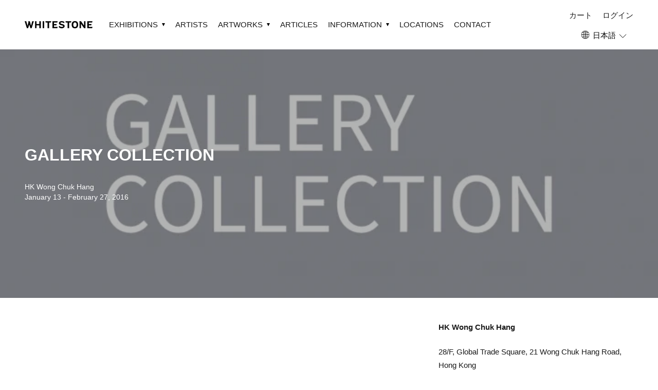

--- FILE ---
content_type: text/html; charset=utf-8
request_url: https://www.whitestone-gallery.com/ja/blogs/gallery-exhibitions/hk-w-gallery-collection-012016
body_size: 22071
content:
<!doctype html>
<html class="no-js" lang="ja">
  <head>
    <!-- Google Tag Manager -->
    <script>
      (function (w, d, s, l, i) {
        w[l] = w[l] || [];
        w[l].push({ 'gtm.start': new Date().getTime(), event: 'gtm.js' });
        var f = d.getElementsByTagName(s)[0],
          j = d.createElement(s),
          dl = l != 'dataLayer' ? '&l=' + l : '';
        j.async = true;
        j.src = 'https://www.googletagmanager.com/gtm.js?id=' + i + dl;
        f.parentNode.insertBefore(j, f);
      })(window, document, 'script', 'dataLayer', 'GTM-PCV32QT');
    </script>
    <!-- End Google Tag Manager -->

    <meta name="p:domain_verify" content="073e7a5c5e6996e47035ade73ae147c4"><script>
      if (location.pathname.indexOf('/blogs/slider') >= 0) {
        location.href = 'https://www.whitestone-gallery.com';
      }
    </script>

    <!-- Basic page needs ================================================== -->
    <meta charset="utf-8">
    <meta http-equiv="X-UA-Compatible" content="IE=edge,chrome=1">

    

    <!-- Title and description ================================================== -->
    <title>
      GALLERY COLLECTION
      
      
       | Whitestone Gallery
    </title>

    

    <!-- Social meta ================================================== -->
    <!-- /snippets/social-meta-tags.liquid -->




<meta property="og:site_name" content="Whitestone Gallery">
<meta property="og:url" content="https://www.whitestone-gallery.com/ja/blogs/gallery-exhibitions/hk-w-gallery-collection-012016">
<meta property="og:title" content="GALLERY COLLECTION | Whitestone Gallery">
<meta property="og:type" content="article">
<meta property="og:description" content="Whitestone Gallery">

<meta property="og:image" content="http://www.whitestone-gallery.com/cdn/shop/articles/img-ex-all_g-collection-photo01-720x480-1_1634963a-e86d-4bc5-8485-86d222e919d6_1200x1200.jpg?v=1641362300">
<meta property="og:image:secure_url" content="https://www.whitestone-gallery.com/cdn/shop/articles/img-ex-all_g-collection-photo01-720x480-1_1634963a-e86d-4bc5-8485-86d222e919d6_1200x1200.jpg?v=1641362300">


<meta name="twitter:card" content="summary_large_image">
<meta name="twitter:title" content="GALLERY COLLECTION">
<meta name="twitter:description" content="Whitestone Gallery">


    <!-- Helpers ================================================== -->
    <link rel="canonical" href="https://www.whitestone-gallery.com/ja/blogs/gallery-exhibitions/hk-w-gallery-collection-012016">
    <meta name="viewport" content="width=device-width,initial-scale=1">
    <meta name="theme-color" content="#ffe269">

    <!-- CSS ================================================== -->
    <link href="//www.whitestone-gallery.com/cdn/shop/t/121/assets/timber.scss.css?v=128588838792269067851759816313" rel="stylesheet" type="text/css" media="all" />
    <link href="//www.whitestone-gallery.com/cdn/shop/t/121/assets/theme.scss.css?v=100090719687495948531759816313" rel="stylesheet" type="text/css" media="all" />
    <link href="//www.whitestone-gallery.com/cdn/shop/t/121/assets/main.css?v=41608568836900629561747873533" rel="stylesheet" type="text/css" media="all" />

    <script>
      window.theme = window.theme || {};

      var theme = {
        strings: {
          addToCart: "カートに追加する",
          soldOut: "売り切れ",
          unavailable: "お取り扱いできません",
          zoomClose: "閉じる (Esc)",
          zoomPrev: "前へ (Left arrow key)",
          zoomNext: "次へ (Right arrow key)",
          addressError: "住所を調べる際にエラーが発生しました",
          addressNoResults: "その住所は見つかりませんでした",
          addressQueryLimit: "Google APIの使用量の制限を超えました。\u003ca href=\"https:\/\/developers.google.com\/maps\/premium\/usage-limits\"\u003eプレミアムプラン\u003c\/a\u003eへのアップグレードをご検討ください。",
          authError: "あなたのGoogle Mapsのアカウント認証で問題が発生しました。"
        },
        settings: {
          // Adding some settings to allow the editor to update correctly when they are changed
          typeAccentTransform: true,
          typeAccentSpacing: false,
          baseFontSize: '15px',
          headerBaseFontSize: '32px',
          accentFontSize: '16px'
        },
        variables: {
          mediaQueryMedium: 'screen and (max-width: 768px)',
          bpSmall: false
        },
        moneyFormat: "${{amount_no_decimals}}"
      }

      document.documentElement.className = document.documentElement.className.replace('no-js', 'supports-js');
    </script>

    <!-- Header hook for plugins ================================================== -->
    <!-- begin-customer-grade -->


<!-- end-customer-grade -->



    
      <script>window.performance && window.performance.mark && window.performance.mark('shopify.content_for_header.start');</script><meta name="facebook-domain-verification" content="fm03lb4id8biw61h34g0giqynxidx3">
<meta name="google-site-verification" content="4LLTPGmt9LnOdc_0J_H1mMSRVEuTkIpZbiWWE9yKgP4">
<meta id="shopify-digital-wallet" name="shopify-digital-wallet" content="/55023567044/digital_wallets/dialog">
<meta name="shopify-checkout-api-token" content="f2013238482dde21398dffe79239937d">
<link rel="alternate" type="application/atom+xml" title="Feed" href="/ja/blogs/gallery-exhibitions.atom" />
<link rel="alternate" hreflang="x-default" href="https://www.whitestone-gallery.com/blogs/gallery-exhibitions/hk-w-gallery-collection-012016">
<link rel="alternate" hreflang="en" href="https://www.whitestone-gallery.com/blogs/gallery-exhibitions/hk-w-gallery-collection-012016">
<link rel="alternate" hreflang="ja" href="https://www.whitestone-gallery.com/ja/blogs/gallery-exhibitions/hk-w-gallery-collection-012016">
<link rel="alternate" hreflang="zh-Hans" href="https://www.whitestone-gallery.com/zh-hans/blogs/gallery-exhibitions/hk-w-gallery-collection-012016">
<link rel="alternate" hreflang="ko" href="https://www.whitestone-gallery.com/ko/blogs/gallery-exhibitions/hk-w-gallery-collection-012016">
<link rel="alternate" hreflang="zh-Hant" href="https://www.whitestone-gallery.com/zh-hant/blogs/gallery-exhibitions/hk-w-gallery-collection-012016">
<link rel="alternate" hreflang="zh-Hans-AD" href="https://www.whitestone-gallery.com/zh-hans/blogs/gallery-exhibitions/hk-w-gallery-collection-012016">
<link rel="alternate" hreflang="zh-Hant-AD" href="https://www.whitestone-gallery.com/zh-hant/blogs/gallery-exhibitions/hk-w-gallery-collection-012016">
<link rel="alternate" hreflang="zh-Hans-AE" href="https://www.whitestone-gallery.com/zh-hans/blogs/gallery-exhibitions/hk-w-gallery-collection-012016">
<link rel="alternate" hreflang="zh-Hant-AE" href="https://www.whitestone-gallery.com/zh-hant/blogs/gallery-exhibitions/hk-w-gallery-collection-012016">
<link rel="alternate" hreflang="zh-Hans-AR" href="https://www.whitestone-gallery.com/zh-hans/blogs/gallery-exhibitions/hk-w-gallery-collection-012016">
<link rel="alternate" hreflang="zh-Hant-AR" href="https://www.whitestone-gallery.com/zh-hant/blogs/gallery-exhibitions/hk-w-gallery-collection-012016">
<link rel="alternate" hreflang="zh-Hans-AT" href="https://www.whitestone-gallery.com/zh-hans/blogs/gallery-exhibitions/hk-w-gallery-collection-012016">
<link rel="alternate" hreflang="zh-Hant-AT" href="https://www.whitestone-gallery.com/zh-hant/blogs/gallery-exhibitions/hk-w-gallery-collection-012016">
<link rel="alternate" hreflang="zh-Hans-AU" href="https://www.whitestone-gallery.com/zh-hans/blogs/gallery-exhibitions/hk-w-gallery-collection-012016">
<link rel="alternate" hreflang="zh-Hant-AU" href="https://www.whitestone-gallery.com/zh-hant/blogs/gallery-exhibitions/hk-w-gallery-collection-012016">
<link rel="alternate" hreflang="zh-Hans-AZ" href="https://www.whitestone-gallery.com/zh-hans/blogs/gallery-exhibitions/hk-w-gallery-collection-012016">
<link rel="alternate" hreflang="zh-Hant-AZ" href="https://www.whitestone-gallery.com/zh-hant/blogs/gallery-exhibitions/hk-w-gallery-collection-012016">
<link rel="alternate" hreflang="zh-Hans-BB" href="https://www.whitestone-gallery.com/zh-hans/blogs/gallery-exhibitions/hk-w-gallery-collection-012016">
<link rel="alternate" hreflang="zh-Hant-BB" href="https://www.whitestone-gallery.com/zh-hant/blogs/gallery-exhibitions/hk-w-gallery-collection-012016">
<link rel="alternate" hreflang="zh-Hans-BD" href="https://www.whitestone-gallery.com/zh-hans/blogs/gallery-exhibitions/hk-w-gallery-collection-012016">
<link rel="alternate" hreflang="zh-Hant-BD" href="https://www.whitestone-gallery.com/zh-hant/blogs/gallery-exhibitions/hk-w-gallery-collection-012016">
<link rel="alternate" hreflang="zh-Hans-BE" href="https://www.whitestone-gallery.com/zh-hans/blogs/gallery-exhibitions/hk-w-gallery-collection-012016">
<link rel="alternate" hreflang="zh-Hant-BE" href="https://www.whitestone-gallery.com/zh-hant/blogs/gallery-exhibitions/hk-w-gallery-collection-012016">
<link rel="alternate" hreflang="zh-Hans-BG" href="https://www.whitestone-gallery.com/zh-hans/blogs/gallery-exhibitions/hk-w-gallery-collection-012016">
<link rel="alternate" hreflang="zh-Hant-BG" href="https://www.whitestone-gallery.com/zh-hant/blogs/gallery-exhibitions/hk-w-gallery-collection-012016">
<link rel="alternate" hreflang="zh-Hans-BH" href="https://www.whitestone-gallery.com/zh-hans/blogs/gallery-exhibitions/hk-w-gallery-collection-012016">
<link rel="alternate" hreflang="zh-Hant-BH" href="https://www.whitestone-gallery.com/zh-hant/blogs/gallery-exhibitions/hk-w-gallery-collection-012016">
<link rel="alternate" hreflang="zh-Hans-BN" href="https://www.whitestone-gallery.com/zh-hans/blogs/gallery-exhibitions/hk-w-gallery-collection-012016">
<link rel="alternate" hreflang="zh-Hant-BN" href="https://www.whitestone-gallery.com/zh-hant/blogs/gallery-exhibitions/hk-w-gallery-collection-012016">
<link rel="alternate" hreflang="zh-Hans-BR" href="https://www.whitestone-gallery.com/zh-hans/blogs/gallery-exhibitions/hk-w-gallery-collection-012016">
<link rel="alternate" hreflang="zh-Hant-BR" href="https://www.whitestone-gallery.com/zh-hant/blogs/gallery-exhibitions/hk-w-gallery-collection-012016">
<link rel="alternate" hreflang="zh-Hans-BT" href="https://www.whitestone-gallery.com/zh-hans/blogs/gallery-exhibitions/hk-w-gallery-collection-012016">
<link rel="alternate" hreflang="zh-Hant-BT" href="https://www.whitestone-gallery.com/zh-hant/blogs/gallery-exhibitions/hk-w-gallery-collection-012016">
<link rel="alternate" hreflang="zh-Hans-BW" href="https://www.whitestone-gallery.com/zh-hans/blogs/gallery-exhibitions/hk-w-gallery-collection-012016">
<link rel="alternate" hreflang="zh-Hant-BW" href="https://www.whitestone-gallery.com/zh-hant/blogs/gallery-exhibitions/hk-w-gallery-collection-012016">
<link rel="alternate" hreflang="zh-Hans-BY" href="https://www.whitestone-gallery.com/zh-hans/blogs/gallery-exhibitions/hk-w-gallery-collection-012016">
<link rel="alternate" hreflang="zh-Hant-BY" href="https://www.whitestone-gallery.com/zh-hant/blogs/gallery-exhibitions/hk-w-gallery-collection-012016">
<link rel="alternate" hreflang="zh-Hans-CA" href="https://www.whitestone-gallery.com/zh-hans/blogs/gallery-exhibitions/hk-w-gallery-collection-012016">
<link rel="alternate" hreflang="zh-Hant-CA" href="https://www.whitestone-gallery.com/zh-hant/blogs/gallery-exhibitions/hk-w-gallery-collection-012016">
<link rel="alternate" hreflang="zh-Hans-CH" href="https://www.whitestone-gallery.com/zh-hans/blogs/gallery-exhibitions/hk-w-gallery-collection-012016">
<link rel="alternate" hreflang="zh-Hant-CH" href="https://www.whitestone-gallery.com/zh-hant/blogs/gallery-exhibitions/hk-w-gallery-collection-012016">
<link rel="alternate" hreflang="zh-Hans-CI" href="https://www.whitestone-gallery.com/zh-hans/blogs/gallery-exhibitions/hk-w-gallery-collection-012016">
<link rel="alternate" hreflang="zh-Hant-CI" href="https://www.whitestone-gallery.com/zh-hant/blogs/gallery-exhibitions/hk-w-gallery-collection-012016">
<link rel="alternate" hreflang="zh-Hans-CK" href="https://www.whitestone-gallery.com/zh-hans/blogs/gallery-exhibitions/hk-w-gallery-collection-012016">
<link rel="alternate" hreflang="zh-Hant-CK" href="https://www.whitestone-gallery.com/zh-hant/blogs/gallery-exhibitions/hk-w-gallery-collection-012016">
<link rel="alternate" hreflang="zh-Hans-CL" href="https://www.whitestone-gallery.com/zh-hans/blogs/gallery-exhibitions/hk-w-gallery-collection-012016">
<link rel="alternate" hreflang="zh-Hant-CL" href="https://www.whitestone-gallery.com/zh-hant/blogs/gallery-exhibitions/hk-w-gallery-collection-012016">
<link rel="alternate" hreflang="zh-Hans-CN" href="https://www.whitestone-gallery.com/zh-hans/blogs/gallery-exhibitions/hk-w-gallery-collection-012016">
<link rel="alternate" hreflang="zh-Hant-CN" href="https://www.whitestone-gallery.com/zh-hant/blogs/gallery-exhibitions/hk-w-gallery-collection-012016">
<link rel="alternate" hreflang="zh-Hans-CO" href="https://www.whitestone-gallery.com/zh-hans/blogs/gallery-exhibitions/hk-w-gallery-collection-012016">
<link rel="alternate" hreflang="zh-Hant-CO" href="https://www.whitestone-gallery.com/zh-hant/blogs/gallery-exhibitions/hk-w-gallery-collection-012016">
<link rel="alternate" hreflang="zh-Hans-CR" href="https://www.whitestone-gallery.com/zh-hans/blogs/gallery-exhibitions/hk-w-gallery-collection-012016">
<link rel="alternate" hreflang="zh-Hant-CR" href="https://www.whitestone-gallery.com/zh-hant/blogs/gallery-exhibitions/hk-w-gallery-collection-012016">
<link rel="alternate" hreflang="zh-Hans-CY" href="https://www.whitestone-gallery.com/zh-hans/blogs/gallery-exhibitions/hk-w-gallery-collection-012016">
<link rel="alternate" hreflang="zh-Hant-CY" href="https://www.whitestone-gallery.com/zh-hant/blogs/gallery-exhibitions/hk-w-gallery-collection-012016">
<link rel="alternate" hreflang="zh-Hans-CZ" href="https://www.whitestone-gallery.com/zh-hans/blogs/gallery-exhibitions/hk-w-gallery-collection-012016">
<link rel="alternate" hreflang="zh-Hant-CZ" href="https://www.whitestone-gallery.com/zh-hant/blogs/gallery-exhibitions/hk-w-gallery-collection-012016">
<link rel="alternate" hreflang="zh-Hans-DE" href="https://www.whitestone-gallery.com/zh-hans/blogs/gallery-exhibitions/hk-w-gallery-collection-012016">
<link rel="alternate" hreflang="zh-Hant-DE" href="https://www.whitestone-gallery.com/zh-hant/blogs/gallery-exhibitions/hk-w-gallery-collection-012016">
<link rel="alternate" hreflang="zh-Hans-DJ" href="https://www.whitestone-gallery.com/zh-hans/blogs/gallery-exhibitions/hk-w-gallery-collection-012016">
<link rel="alternate" hreflang="zh-Hant-DJ" href="https://www.whitestone-gallery.com/zh-hant/blogs/gallery-exhibitions/hk-w-gallery-collection-012016">
<link rel="alternate" hreflang="zh-Hans-DK" href="https://www.whitestone-gallery.com/zh-hans/blogs/gallery-exhibitions/hk-w-gallery-collection-012016">
<link rel="alternate" hreflang="zh-Hant-DK" href="https://www.whitestone-gallery.com/zh-hant/blogs/gallery-exhibitions/hk-w-gallery-collection-012016">
<link rel="alternate" hreflang="zh-Hans-DZ" href="https://www.whitestone-gallery.com/zh-hans/blogs/gallery-exhibitions/hk-w-gallery-collection-012016">
<link rel="alternate" hreflang="zh-Hant-DZ" href="https://www.whitestone-gallery.com/zh-hant/blogs/gallery-exhibitions/hk-w-gallery-collection-012016">
<link rel="alternate" hreflang="zh-Hans-EC" href="https://www.whitestone-gallery.com/zh-hans/blogs/gallery-exhibitions/hk-w-gallery-collection-012016">
<link rel="alternate" hreflang="zh-Hant-EC" href="https://www.whitestone-gallery.com/zh-hant/blogs/gallery-exhibitions/hk-w-gallery-collection-012016">
<link rel="alternate" hreflang="zh-Hans-EE" href="https://www.whitestone-gallery.com/zh-hans/blogs/gallery-exhibitions/hk-w-gallery-collection-012016">
<link rel="alternate" hreflang="zh-Hant-EE" href="https://www.whitestone-gallery.com/zh-hant/blogs/gallery-exhibitions/hk-w-gallery-collection-012016">
<link rel="alternate" hreflang="zh-Hans-EG" href="https://www.whitestone-gallery.com/zh-hans/blogs/gallery-exhibitions/hk-w-gallery-collection-012016">
<link rel="alternate" hreflang="zh-Hant-EG" href="https://www.whitestone-gallery.com/zh-hant/blogs/gallery-exhibitions/hk-w-gallery-collection-012016">
<link rel="alternate" hreflang="zh-Hans-ES" href="https://www.whitestone-gallery.com/zh-hans/blogs/gallery-exhibitions/hk-w-gallery-collection-012016">
<link rel="alternate" hreflang="zh-Hant-ES" href="https://www.whitestone-gallery.com/zh-hant/blogs/gallery-exhibitions/hk-w-gallery-collection-012016">
<link rel="alternate" hreflang="zh-Hans-ET" href="https://www.whitestone-gallery.com/zh-hans/blogs/gallery-exhibitions/hk-w-gallery-collection-012016">
<link rel="alternate" hreflang="zh-Hant-ET" href="https://www.whitestone-gallery.com/zh-hant/blogs/gallery-exhibitions/hk-w-gallery-collection-012016">
<link rel="alternate" hreflang="zh-Hans-FI" href="https://www.whitestone-gallery.com/zh-hans/blogs/gallery-exhibitions/hk-w-gallery-collection-012016">
<link rel="alternate" hreflang="zh-Hant-FI" href="https://www.whitestone-gallery.com/zh-hant/blogs/gallery-exhibitions/hk-w-gallery-collection-012016">
<link rel="alternate" hreflang="zh-Hans-FJ" href="https://www.whitestone-gallery.com/zh-hans/blogs/gallery-exhibitions/hk-w-gallery-collection-012016">
<link rel="alternate" hreflang="zh-Hant-FJ" href="https://www.whitestone-gallery.com/zh-hant/blogs/gallery-exhibitions/hk-w-gallery-collection-012016">
<link rel="alternate" hreflang="zh-Hans-FK" href="https://www.whitestone-gallery.com/zh-hans/blogs/gallery-exhibitions/hk-w-gallery-collection-012016">
<link rel="alternate" hreflang="zh-Hant-FK" href="https://www.whitestone-gallery.com/zh-hant/blogs/gallery-exhibitions/hk-w-gallery-collection-012016">
<link rel="alternate" hreflang="zh-Hans-FR" href="https://www.whitestone-gallery.com/zh-hans/blogs/gallery-exhibitions/hk-w-gallery-collection-012016">
<link rel="alternate" hreflang="zh-Hant-FR" href="https://www.whitestone-gallery.com/zh-hant/blogs/gallery-exhibitions/hk-w-gallery-collection-012016">
<link rel="alternate" hreflang="zh-Hans-GA" href="https://www.whitestone-gallery.com/zh-hans/blogs/gallery-exhibitions/hk-w-gallery-collection-012016">
<link rel="alternate" hreflang="zh-Hant-GA" href="https://www.whitestone-gallery.com/zh-hant/blogs/gallery-exhibitions/hk-w-gallery-collection-012016">
<link rel="alternate" hreflang="zh-Hans-GB" href="https://www.whitestone-gallery.com/zh-hans/blogs/gallery-exhibitions/hk-w-gallery-collection-012016">
<link rel="alternate" hreflang="zh-Hant-GB" href="https://www.whitestone-gallery.com/zh-hant/blogs/gallery-exhibitions/hk-w-gallery-collection-012016">
<link rel="alternate" hreflang="zh-Hans-GG" href="https://www.whitestone-gallery.com/zh-hans/blogs/gallery-exhibitions/hk-w-gallery-collection-012016">
<link rel="alternate" hreflang="zh-Hant-GG" href="https://www.whitestone-gallery.com/zh-hant/blogs/gallery-exhibitions/hk-w-gallery-collection-012016">
<link rel="alternate" hreflang="zh-Hans-GH" href="https://www.whitestone-gallery.com/zh-hans/blogs/gallery-exhibitions/hk-w-gallery-collection-012016">
<link rel="alternate" hreflang="zh-Hant-GH" href="https://www.whitestone-gallery.com/zh-hant/blogs/gallery-exhibitions/hk-w-gallery-collection-012016">
<link rel="alternate" hreflang="zh-Hans-GR" href="https://www.whitestone-gallery.com/zh-hans/blogs/gallery-exhibitions/hk-w-gallery-collection-012016">
<link rel="alternate" hreflang="zh-Hant-GR" href="https://www.whitestone-gallery.com/zh-hant/blogs/gallery-exhibitions/hk-w-gallery-collection-012016">
<link rel="alternate" hreflang="zh-Hans-GT" href="https://www.whitestone-gallery.com/zh-hans/blogs/gallery-exhibitions/hk-w-gallery-collection-012016">
<link rel="alternate" hreflang="zh-Hant-GT" href="https://www.whitestone-gallery.com/zh-hant/blogs/gallery-exhibitions/hk-w-gallery-collection-012016">
<link rel="alternate" hreflang="zh-Hans-HK" href="https://www.whitestone-gallery.com/zh-hans/blogs/gallery-exhibitions/hk-w-gallery-collection-012016">
<link rel="alternate" hreflang="zh-Hant-HK" href="https://www.whitestone-gallery.com/zh-hant/blogs/gallery-exhibitions/hk-w-gallery-collection-012016">
<link rel="alternate" hreflang="zh-Hans-HN" href="https://www.whitestone-gallery.com/zh-hans/blogs/gallery-exhibitions/hk-w-gallery-collection-012016">
<link rel="alternate" hreflang="zh-Hant-HN" href="https://www.whitestone-gallery.com/zh-hant/blogs/gallery-exhibitions/hk-w-gallery-collection-012016">
<link rel="alternate" hreflang="zh-Hans-HR" href="https://www.whitestone-gallery.com/zh-hans/blogs/gallery-exhibitions/hk-w-gallery-collection-012016">
<link rel="alternate" hreflang="zh-Hant-HR" href="https://www.whitestone-gallery.com/zh-hant/blogs/gallery-exhibitions/hk-w-gallery-collection-012016">
<link rel="alternate" hreflang="zh-Hans-HU" href="https://www.whitestone-gallery.com/zh-hans/blogs/gallery-exhibitions/hk-w-gallery-collection-012016">
<link rel="alternate" hreflang="zh-Hant-HU" href="https://www.whitestone-gallery.com/zh-hant/blogs/gallery-exhibitions/hk-w-gallery-collection-012016">
<link rel="alternate" hreflang="zh-Hans-ID" href="https://www.whitestone-gallery.com/zh-hans/blogs/gallery-exhibitions/hk-w-gallery-collection-012016">
<link rel="alternate" hreflang="zh-Hant-ID" href="https://www.whitestone-gallery.com/zh-hant/blogs/gallery-exhibitions/hk-w-gallery-collection-012016">
<link rel="alternate" hreflang="zh-Hans-IE" href="https://www.whitestone-gallery.com/zh-hans/blogs/gallery-exhibitions/hk-w-gallery-collection-012016">
<link rel="alternate" hreflang="zh-Hant-IE" href="https://www.whitestone-gallery.com/zh-hant/blogs/gallery-exhibitions/hk-w-gallery-collection-012016">
<link rel="alternate" hreflang="zh-Hans-IL" href="https://www.whitestone-gallery.com/zh-hans/blogs/gallery-exhibitions/hk-w-gallery-collection-012016">
<link rel="alternate" hreflang="zh-Hant-IL" href="https://www.whitestone-gallery.com/zh-hant/blogs/gallery-exhibitions/hk-w-gallery-collection-012016">
<link rel="alternate" hreflang="zh-Hans-IM" href="https://www.whitestone-gallery.com/zh-hans/blogs/gallery-exhibitions/hk-w-gallery-collection-012016">
<link rel="alternate" hreflang="zh-Hant-IM" href="https://www.whitestone-gallery.com/zh-hant/blogs/gallery-exhibitions/hk-w-gallery-collection-012016">
<link rel="alternate" hreflang="zh-Hans-IN" href="https://www.whitestone-gallery.com/zh-hans/blogs/gallery-exhibitions/hk-w-gallery-collection-012016">
<link rel="alternate" hreflang="zh-Hant-IN" href="https://www.whitestone-gallery.com/zh-hant/blogs/gallery-exhibitions/hk-w-gallery-collection-012016">
<link rel="alternate" hreflang="zh-Hans-IQ" href="https://www.whitestone-gallery.com/zh-hans/blogs/gallery-exhibitions/hk-w-gallery-collection-012016">
<link rel="alternate" hreflang="zh-Hant-IQ" href="https://www.whitestone-gallery.com/zh-hant/blogs/gallery-exhibitions/hk-w-gallery-collection-012016">
<link rel="alternate" hreflang="zh-Hans-IS" href="https://www.whitestone-gallery.com/zh-hans/blogs/gallery-exhibitions/hk-w-gallery-collection-012016">
<link rel="alternate" hreflang="zh-Hant-IS" href="https://www.whitestone-gallery.com/zh-hant/blogs/gallery-exhibitions/hk-w-gallery-collection-012016">
<link rel="alternate" hreflang="zh-Hans-IT" href="https://www.whitestone-gallery.com/zh-hans/blogs/gallery-exhibitions/hk-w-gallery-collection-012016">
<link rel="alternate" hreflang="zh-Hant-IT" href="https://www.whitestone-gallery.com/zh-hant/blogs/gallery-exhibitions/hk-w-gallery-collection-012016">
<link rel="alternate" hreflang="zh-Hans-JE" href="https://www.whitestone-gallery.com/zh-hans/blogs/gallery-exhibitions/hk-w-gallery-collection-012016">
<link rel="alternate" hreflang="zh-Hant-JE" href="https://www.whitestone-gallery.com/zh-hant/blogs/gallery-exhibitions/hk-w-gallery-collection-012016">
<link rel="alternate" hreflang="zh-Hans-JM" href="https://www.whitestone-gallery.com/zh-hans/blogs/gallery-exhibitions/hk-w-gallery-collection-012016">
<link rel="alternate" hreflang="zh-Hant-JM" href="https://www.whitestone-gallery.com/zh-hant/blogs/gallery-exhibitions/hk-w-gallery-collection-012016">
<link rel="alternate" hreflang="zh-Hans-JO" href="https://www.whitestone-gallery.com/zh-hans/blogs/gallery-exhibitions/hk-w-gallery-collection-012016">
<link rel="alternate" hreflang="zh-Hant-JO" href="https://www.whitestone-gallery.com/zh-hant/blogs/gallery-exhibitions/hk-w-gallery-collection-012016">
<link rel="alternate" hreflang="zh-Hans-JP" href="https://www.whitestone-gallery.com/zh-hans/blogs/gallery-exhibitions/hk-w-gallery-collection-012016">
<link rel="alternate" hreflang="zh-Hant-JP" href="https://www.whitestone-gallery.com/zh-hant/blogs/gallery-exhibitions/hk-w-gallery-collection-012016">
<link rel="alternate" hreflang="zh-Hans-KE" href="https://www.whitestone-gallery.com/zh-hans/blogs/gallery-exhibitions/hk-w-gallery-collection-012016">
<link rel="alternate" hreflang="zh-Hant-KE" href="https://www.whitestone-gallery.com/zh-hant/blogs/gallery-exhibitions/hk-w-gallery-collection-012016">
<link rel="alternate" hreflang="zh-Hans-KH" href="https://www.whitestone-gallery.com/zh-hans/blogs/gallery-exhibitions/hk-w-gallery-collection-012016">
<link rel="alternate" hreflang="zh-Hant-KH" href="https://www.whitestone-gallery.com/zh-hant/blogs/gallery-exhibitions/hk-w-gallery-collection-012016">
<link rel="alternate" hreflang="zh-Hans-KR" href="https://www.whitestone-gallery.com/zh-hans/blogs/gallery-exhibitions/hk-w-gallery-collection-012016">
<link rel="alternate" hreflang="zh-Hant-KR" href="https://www.whitestone-gallery.com/zh-hant/blogs/gallery-exhibitions/hk-w-gallery-collection-012016">
<link rel="alternate" hreflang="zh-Hans-KW" href="https://www.whitestone-gallery.com/zh-hans/blogs/gallery-exhibitions/hk-w-gallery-collection-012016">
<link rel="alternate" hreflang="zh-Hant-KW" href="https://www.whitestone-gallery.com/zh-hant/blogs/gallery-exhibitions/hk-w-gallery-collection-012016">
<link rel="alternate" hreflang="zh-Hans-LA" href="https://www.whitestone-gallery.com/zh-hans/blogs/gallery-exhibitions/hk-w-gallery-collection-012016">
<link rel="alternate" hreflang="zh-Hant-LA" href="https://www.whitestone-gallery.com/zh-hant/blogs/gallery-exhibitions/hk-w-gallery-collection-012016">
<link rel="alternate" hreflang="zh-Hans-LB" href="https://www.whitestone-gallery.com/zh-hans/blogs/gallery-exhibitions/hk-w-gallery-collection-012016">
<link rel="alternate" hreflang="zh-Hant-LB" href="https://www.whitestone-gallery.com/zh-hant/blogs/gallery-exhibitions/hk-w-gallery-collection-012016">
<link rel="alternate" hreflang="zh-Hans-LI" href="https://www.whitestone-gallery.com/zh-hans/blogs/gallery-exhibitions/hk-w-gallery-collection-012016">
<link rel="alternate" hreflang="zh-Hant-LI" href="https://www.whitestone-gallery.com/zh-hant/blogs/gallery-exhibitions/hk-w-gallery-collection-012016">
<link rel="alternate" hreflang="zh-Hans-LK" href="https://www.whitestone-gallery.com/zh-hans/blogs/gallery-exhibitions/hk-w-gallery-collection-012016">
<link rel="alternate" hreflang="zh-Hant-LK" href="https://www.whitestone-gallery.com/zh-hant/blogs/gallery-exhibitions/hk-w-gallery-collection-012016">
<link rel="alternate" hreflang="zh-Hans-LT" href="https://www.whitestone-gallery.com/zh-hans/blogs/gallery-exhibitions/hk-w-gallery-collection-012016">
<link rel="alternate" hreflang="zh-Hant-LT" href="https://www.whitestone-gallery.com/zh-hant/blogs/gallery-exhibitions/hk-w-gallery-collection-012016">
<link rel="alternate" hreflang="zh-Hans-LU" href="https://www.whitestone-gallery.com/zh-hans/blogs/gallery-exhibitions/hk-w-gallery-collection-012016">
<link rel="alternate" hreflang="zh-Hant-LU" href="https://www.whitestone-gallery.com/zh-hant/blogs/gallery-exhibitions/hk-w-gallery-collection-012016">
<link rel="alternate" hreflang="zh-Hans-LV" href="https://www.whitestone-gallery.com/zh-hans/blogs/gallery-exhibitions/hk-w-gallery-collection-012016">
<link rel="alternate" hreflang="zh-Hant-LV" href="https://www.whitestone-gallery.com/zh-hant/blogs/gallery-exhibitions/hk-w-gallery-collection-012016">
<link rel="alternate" hreflang="zh-Hans-MA" href="https://www.whitestone-gallery.com/zh-hans/blogs/gallery-exhibitions/hk-w-gallery-collection-012016">
<link rel="alternate" hreflang="zh-Hant-MA" href="https://www.whitestone-gallery.com/zh-hant/blogs/gallery-exhibitions/hk-w-gallery-collection-012016">
<link rel="alternate" hreflang="zh-Hans-MC" href="https://www.whitestone-gallery.com/zh-hans/blogs/gallery-exhibitions/hk-w-gallery-collection-012016">
<link rel="alternate" hreflang="zh-Hant-MC" href="https://www.whitestone-gallery.com/zh-hant/blogs/gallery-exhibitions/hk-w-gallery-collection-012016">
<link rel="alternate" hreflang="zh-Hans-MG" href="https://www.whitestone-gallery.com/zh-hans/blogs/gallery-exhibitions/hk-w-gallery-collection-012016">
<link rel="alternate" hreflang="zh-Hant-MG" href="https://www.whitestone-gallery.com/zh-hant/blogs/gallery-exhibitions/hk-w-gallery-collection-012016">
<link rel="alternate" hreflang="zh-Hans-MK" href="https://www.whitestone-gallery.com/zh-hans/blogs/gallery-exhibitions/hk-w-gallery-collection-012016">
<link rel="alternate" hreflang="zh-Hant-MK" href="https://www.whitestone-gallery.com/zh-hant/blogs/gallery-exhibitions/hk-w-gallery-collection-012016">
<link rel="alternate" hreflang="zh-Hans-MM" href="https://www.whitestone-gallery.com/zh-hans/blogs/gallery-exhibitions/hk-w-gallery-collection-012016">
<link rel="alternate" hreflang="zh-Hant-MM" href="https://www.whitestone-gallery.com/zh-hant/blogs/gallery-exhibitions/hk-w-gallery-collection-012016">
<link rel="alternate" hreflang="zh-Hans-MN" href="https://www.whitestone-gallery.com/zh-hans/blogs/gallery-exhibitions/hk-w-gallery-collection-012016">
<link rel="alternate" hreflang="zh-Hant-MN" href="https://www.whitestone-gallery.com/zh-hant/blogs/gallery-exhibitions/hk-w-gallery-collection-012016">
<link rel="alternate" hreflang="zh-Hans-MO" href="https://www.whitestone-gallery.com/zh-hans/blogs/gallery-exhibitions/hk-w-gallery-collection-012016">
<link rel="alternate" hreflang="zh-Hant-MO" href="https://www.whitestone-gallery.com/zh-hant/blogs/gallery-exhibitions/hk-w-gallery-collection-012016">
<link rel="alternate" hreflang="zh-Hans-MQ" href="https://www.whitestone-gallery.com/zh-hans/blogs/gallery-exhibitions/hk-w-gallery-collection-012016">
<link rel="alternate" hreflang="zh-Hant-MQ" href="https://www.whitestone-gallery.com/zh-hant/blogs/gallery-exhibitions/hk-w-gallery-collection-012016">
<link rel="alternate" hreflang="zh-Hans-MT" href="https://www.whitestone-gallery.com/zh-hans/blogs/gallery-exhibitions/hk-w-gallery-collection-012016">
<link rel="alternate" hreflang="zh-Hant-MT" href="https://www.whitestone-gallery.com/zh-hant/blogs/gallery-exhibitions/hk-w-gallery-collection-012016">
<link rel="alternate" hreflang="zh-Hans-MU" href="https://www.whitestone-gallery.com/zh-hans/blogs/gallery-exhibitions/hk-w-gallery-collection-012016">
<link rel="alternate" hreflang="zh-Hant-MU" href="https://www.whitestone-gallery.com/zh-hant/blogs/gallery-exhibitions/hk-w-gallery-collection-012016">
<link rel="alternate" hreflang="zh-Hans-MV" href="https://www.whitestone-gallery.com/zh-hans/blogs/gallery-exhibitions/hk-w-gallery-collection-012016">
<link rel="alternate" hreflang="zh-Hant-MV" href="https://www.whitestone-gallery.com/zh-hant/blogs/gallery-exhibitions/hk-w-gallery-collection-012016">
<link rel="alternate" hreflang="zh-Hans-MX" href="https://www.whitestone-gallery.com/zh-hans/blogs/gallery-exhibitions/hk-w-gallery-collection-012016">
<link rel="alternate" hreflang="zh-Hant-MX" href="https://www.whitestone-gallery.com/zh-hant/blogs/gallery-exhibitions/hk-w-gallery-collection-012016">
<link rel="alternate" hreflang="zh-Hans-MY" href="https://www.whitestone-gallery.com/zh-hans/blogs/gallery-exhibitions/hk-w-gallery-collection-012016">
<link rel="alternate" hreflang="zh-Hant-MY" href="https://www.whitestone-gallery.com/zh-hant/blogs/gallery-exhibitions/hk-w-gallery-collection-012016">
<link rel="alternate" hreflang="zh-Hans-NC" href="https://www.whitestone-gallery.com/zh-hans/blogs/gallery-exhibitions/hk-w-gallery-collection-012016">
<link rel="alternate" hreflang="zh-Hant-NC" href="https://www.whitestone-gallery.com/zh-hant/blogs/gallery-exhibitions/hk-w-gallery-collection-012016">
<link rel="alternate" hreflang="zh-Hans-NG" href="https://www.whitestone-gallery.com/zh-hans/blogs/gallery-exhibitions/hk-w-gallery-collection-012016">
<link rel="alternate" hreflang="zh-Hant-NG" href="https://www.whitestone-gallery.com/zh-hant/blogs/gallery-exhibitions/hk-w-gallery-collection-012016">
<link rel="alternate" hreflang="zh-Hans-NL" href="https://www.whitestone-gallery.com/zh-hans/blogs/gallery-exhibitions/hk-w-gallery-collection-012016">
<link rel="alternate" hreflang="zh-Hant-NL" href="https://www.whitestone-gallery.com/zh-hant/blogs/gallery-exhibitions/hk-w-gallery-collection-012016">
<link rel="alternate" hreflang="zh-Hans-NO" href="https://www.whitestone-gallery.com/zh-hans/blogs/gallery-exhibitions/hk-w-gallery-collection-012016">
<link rel="alternate" hreflang="zh-Hant-NO" href="https://www.whitestone-gallery.com/zh-hant/blogs/gallery-exhibitions/hk-w-gallery-collection-012016">
<link rel="alternate" hreflang="zh-Hans-NP" href="https://www.whitestone-gallery.com/zh-hans/blogs/gallery-exhibitions/hk-w-gallery-collection-012016">
<link rel="alternate" hreflang="zh-Hant-NP" href="https://www.whitestone-gallery.com/zh-hant/blogs/gallery-exhibitions/hk-w-gallery-collection-012016">
<link rel="alternate" hreflang="zh-Hans-NZ" href="https://www.whitestone-gallery.com/zh-hans/blogs/gallery-exhibitions/hk-w-gallery-collection-012016">
<link rel="alternate" hreflang="zh-Hant-NZ" href="https://www.whitestone-gallery.com/zh-hant/blogs/gallery-exhibitions/hk-w-gallery-collection-012016">
<link rel="alternate" hreflang="zh-Hans-OM" href="https://www.whitestone-gallery.com/zh-hans/blogs/gallery-exhibitions/hk-w-gallery-collection-012016">
<link rel="alternate" hreflang="zh-Hant-OM" href="https://www.whitestone-gallery.com/zh-hant/blogs/gallery-exhibitions/hk-w-gallery-collection-012016">
<link rel="alternate" hreflang="zh-Hans-PA" href="https://www.whitestone-gallery.com/zh-hans/blogs/gallery-exhibitions/hk-w-gallery-collection-012016">
<link rel="alternate" hreflang="zh-Hant-PA" href="https://www.whitestone-gallery.com/zh-hant/blogs/gallery-exhibitions/hk-w-gallery-collection-012016">
<link rel="alternate" hreflang="zh-Hans-PE" href="https://www.whitestone-gallery.com/zh-hans/blogs/gallery-exhibitions/hk-w-gallery-collection-012016">
<link rel="alternate" hreflang="zh-Hant-PE" href="https://www.whitestone-gallery.com/zh-hant/blogs/gallery-exhibitions/hk-w-gallery-collection-012016">
<link rel="alternate" hreflang="zh-Hans-PG" href="https://www.whitestone-gallery.com/zh-hans/blogs/gallery-exhibitions/hk-w-gallery-collection-012016">
<link rel="alternate" hreflang="zh-Hant-PG" href="https://www.whitestone-gallery.com/zh-hant/blogs/gallery-exhibitions/hk-w-gallery-collection-012016">
<link rel="alternate" hreflang="zh-Hans-PH" href="https://www.whitestone-gallery.com/zh-hans/blogs/gallery-exhibitions/hk-w-gallery-collection-012016">
<link rel="alternate" hreflang="zh-Hant-PH" href="https://www.whitestone-gallery.com/zh-hant/blogs/gallery-exhibitions/hk-w-gallery-collection-012016">
<link rel="alternate" hreflang="zh-Hans-PK" href="https://www.whitestone-gallery.com/zh-hans/blogs/gallery-exhibitions/hk-w-gallery-collection-012016">
<link rel="alternate" hreflang="zh-Hant-PK" href="https://www.whitestone-gallery.com/zh-hant/blogs/gallery-exhibitions/hk-w-gallery-collection-012016">
<link rel="alternate" hreflang="zh-Hans-PL" href="https://www.whitestone-gallery.com/zh-hans/blogs/gallery-exhibitions/hk-w-gallery-collection-012016">
<link rel="alternate" hreflang="zh-Hant-PL" href="https://www.whitestone-gallery.com/zh-hant/blogs/gallery-exhibitions/hk-w-gallery-collection-012016">
<link rel="alternate" hreflang="zh-Hans-PM" href="https://www.whitestone-gallery.com/zh-hans/blogs/gallery-exhibitions/hk-w-gallery-collection-012016">
<link rel="alternate" hreflang="zh-Hant-PM" href="https://www.whitestone-gallery.com/zh-hant/blogs/gallery-exhibitions/hk-w-gallery-collection-012016">
<link rel="alternate" hreflang="zh-Hans-PT" href="https://www.whitestone-gallery.com/zh-hans/blogs/gallery-exhibitions/hk-w-gallery-collection-012016">
<link rel="alternate" hreflang="zh-Hant-PT" href="https://www.whitestone-gallery.com/zh-hant/blogs/gallery-exhibitions/hk-w-gallery-collection-012016">
<link rel="alternate" hreflang="zh-Hans-PY" href="https://www.whitestone-gallery.com/zh-hans/blogs/gallery-exhibitions/hk-w-gallery-collection-012016">
<link rel="alternate" hreflang="zh-Hant-PY" href="https://www.whitestone-gallery.com/zh-hant/blogs/gallery-exhibitions/hk-w-gallery-collection-012016">
<link rel="alternate" hreflang="zh-Hans-QA" href="https://www.whitestone-gallery.com/zh-hans/blogs/gallery-exhibitions/hk-w-gallery-collection-012016">
<link rel="alternate" hreflang="zh-Hant-QA" href="https://www.whitestone-gallery.com/zh-hant/blogs/gallery-exhibitions/hk-w-gallery-collection-012016">
<link rel="alternate" hreflang="zh-Hans-RO" href="https://www.whitestone-gallery.com/zh-hans/blogs/gallery-exhibitions/hk-w-gallery-collection-012016">
<link rel="alternate" hreflang="zh-Hant-RO" href="https://www.whitestone-gallery.com/zh-hant/blogs/gallery-exhibitions/hk-w-gallery-collection-012016">
<link rel="alternate" hreflang="zh-Hans-RU" href="https://www.whitestone-gallery.com/zh-hans/blogs/gallery-exhibitions/hk-w-gallery-collection-012016">
<link rel="alternate" hreflang="zh-Hant-RU" href="https://www.whitestone-gallery.com/zh-hant/blogs/gallery-exhibitions/hk-w-gallery-collection-012016">
<link rel="alternate" hreflang="zh-Hans-RW" href="https://www.whitestone-gallery.com/zh-hans/blogs/gallery-exhibitions/hk-w-gallery-collection-012016">
<link rel="alternate" hreflang="zh-Hant-RW" href="https://www.whitestone-gallery.com/zh-hant/blogs/gallery-exhibitions/hk-w-gallery-collection-012016">
<link rel="alternate" hreflang="zh-Hans-SA" href="https://www.whitestone-gallery.com/zh-hans/blogs/gallery-exhibitions/hk-w-gallery-collection-012016">
<link rel="alternate" hreflang="zh-Hant-SA" href="https://www.whitestone-gallery.com/zh-hant/blogs/gallery-exhibitions/hk-w-gallery-collection-012016">
<link rel="alternate" hreflang="zh-Hans-SB" href="https://www.whitestone-gallery.com/zh-hans/blogs/gallery-exhibitions/hk-w-gallery-collection-012016">
<link rel="alternate" hreflang="zh-Hant-SB" href="https://www.whitestone-gallery.com/zh-hant/blogs/gallery-exhibitions/hk-w-gallery-collection-012016">
<link rel="alternate" hreflang="zh-Hans-SD" href="https://www.whitestone-gallery.com/zh-hans/blogs/gallery-exhibitions/hk-w-gallery-collection-012016">
<link rel="alternate" hreflang="zh-Hant-SD" href="https://www.whitestone-gallery.com/zh-hant/blogs/gallery-exhibitions/hk-w-gallery-collection-012016">
<link rel="alternate" hreflang="zh-Hans-SE" href="https://www.whitestone-gallery.com/zh-hans/blogs/gallery-exhibitions/hk-w-gallery-collection-012016">
<link rel="alternate" hreflang="zh-Hant-SE" href="https://www.whitestone-gallery.com/zh-hant/blogs/gallery-exhibitions/hk-w-gallery-collection-012016">
<link rel="alternate" hreflang="zh-Hans-SG" href="https://www.whitestone-gallery.com/zh-hans/blogs/gallery-exhibitions/hk-w-gallery-collection-012016">
<link rel="alternate" hreflang="zh-Hant-SG" href="https://www.whitestone-gallery.com/zh-hant/blogs/gallery-exhibitions/hk-w-gallery-collection-012016">
<link rel="alternate" hreflang="zh-Hans-SI" href="https://www.whitestone-gallery.com/zh-hans/blogs/gallery-exhibitions/hk-w-gallery-collection-012016">
<link rel="alternate" hreflang="zh-Hant-SI" href="https://www.whitestone-gallery.com/zh-hant/blogs/gallery-exhibitions/hk-w-gallery-collection-012016">
<link rel="alternate" hreflang="zh-Hans-SJ" href="https://www.whitestone-gallery.com/zh-hans/blogs/gallery-exhibitions/hk-w-gallery-collection-012016">
<link rel="alternate" hreflang="zh-Hant-SJ" href="https://www.whitestone-gallery.com/zh-hant/blogs/gallery-exhibitions/hk-w-gallery-collection-012016">
<link rel="alternate" hreflang="zh-Hans-SK" href="https://www.whitestone-gallery.com/zh-hans/blogs/gallery-exhibitions/hk-w-gallery-collection-012016">
<link rel="alternate" hreflang="zh-Hant-SK" href="https://www.whitestone-gallery.com/zh-hant/blogs/gallery-exhibitions/hk-w-gallery-collection-012016">
<link rel="alternate" hreflang="zh-Hans-SL" href="https://www.whitestone-gallery.com/zh-hans/blogs/gallery-exhibitions/hk-w-gallery-collection-012016">
<link rel="alternate" hreflang="zh-Hant-SL" href="https://www.whitestone-gallery.com/zh-hant/blogs/gallery-exhibitions/hk-w-gallery-collection-012016">
<link rel="alternate" hreflang="zh-Hans-SM" href="https://www.whitestone-gallery.com/zh-hans/blogs/gallery-exhibitions/hk-w-gallery-collection-012016">
<link rel="alternate" hreflang="zh-Hant-SM" href="https://www.whitestone-gallery.com/zh-hant/blogs/gallery-exhibitions/hk-w-gallery-collection-012016">
<link rel="alternate" hreflang="zh-Hans-SN" href="https://www.whitestone-gallery.com/zh-hans/blogs/gallery-exhibitions/hk-w-gallery-collection-012016">
<link rel="alternate" hreflang="zh-Hant-SN" href="https://www.whitestone-gallery.com/zh-hant/blogs/gallery-exhibitions/hk-w-gallery-collection-012016">
<link rel="alternate" hreflang="zh-Hans-SV" href="https://www.whitestone-gallery.com/zh-hans/blogs/gallery-exhibitions/hk-w-gallery-collection-012016">
<link rel="alternate" hreflang="zh-Hant-SV" href="https://www.whitestone-gallery.com/zh-hant/blogs/gallery-exhibitions/hk-w-gallery-collection-012016">
<link rel="alternate" hreflang="zh-Hans-TG" href="https://www.whitestone-gallery.com/zh-hans/blogs/gallery-exhibitions/hk-w-gallery-collection-012016">
<link rel="alternate" hreflang="zh-Hant-TG" href="https://www.whitestone-gallery.com/zh-hant/blogs/gallery-exhibitions/hk-w-gallery-collection-012016">
<link rel="alternate" hreflang="zh-Hans-TH" href="https://www.whitestone-gallery.com/zh-hans/blogs/gallery-exhibitions/hk-w-gallery-collection-012016">
<link rel="alternate" hreflang="zh-Hant-TH" href="https://www.whitestone-gallery.com/zh-hant/blogs/gallery-exhibitions/hk-w-gallery-collection-012016">
<link rel="alternate" hreflang="zh-Hans-TN" href="https://www.whitestone-gallery.com/zh-hans/blogs/gallery-exhibitions/hk-w-gallery-collection-012016">
<link rel="alternate" hreflang="zh-Hant-TN" href="https://www.whitestone-gallery.com/zh-hant/blogs/gallery-exhibitions/hk-w-gallery-collection-012016">
<link rel="alternate" hreflang="zh-Hans-TT" href="https://www.whitestone-gallery.com/zh-hans/blogs/gallery-exhibitions/hk-w-gallery-collection-012016">
<link rel="alternate" hreflang="zh-Hant-TT" href="https://www.whitestone-gallery.com/zh-hant/blogs/gallery-exhibitions/hk-w-gallery-collection-012016">
<link rel="alternate" hreflang="zh-Hans-TW" href="https://www.whitestone-gallery.com/zh-hans/blogs/gallery-exhibitions/hk-w-gallery-collection-012016">
<link rel="alternate" hreflang="zh-Hant-TW" href="https://www.whitestone-gallery.com/zh-hant/blogs/gallery-exhibitions/hk-w-gallery-collection-012016">
<link rel="alternate" hreflang="zh-Hans-TZ" href="https://www.whitestone-gallery.com/zh-hans/blogs/gallery-exhibitions/hk-w-gallery-collection-012016">
<link rel="alternate" hreflang="zh-Hant-TZ" href="https://www.whitestone-gallery.com/zh-hant/blogs/gallery-exhibitions/hk-w-gallery-collection-012016">
<link rel="alternate" hreflang="zh-Hans-UA" href="https://www.whitestone-gallery.com/zh-hans/blogs/gallery-exhibitions/hk-w-gallery-collection-012016">
<link rel="alternate" hreflang="zh-Hant-UA" href="https://www.whitestone-gallery.com/zh-hant/blogs/gallery-exhibitions/hk-w-gallery-collection-012016">
<link rel="alternate" hreflang="zh-Hans-UG" href="https://www.whitestone-gallery.com/zh-hans/blogs/gallery-exhibitions/hk-w-gallery-collection-012016">
<link rel="alternate" hreflang="zh-Hant-UG" href="https://www.whitestone-gallery.com/zh-hant/blogs/gallery-exhibitions/hk-w-gallery-collection-012016">
<link rel="alternate" hreflang="zh-Hans-US" href="https://www.whitestone-gallery.com/zh-hans/blogs/gallery-exhibitions/hk-w-gallery-collection-012016">
<link rel="alternate" hreflang="zh-Hant-US" href="https://www.whitestone-gallery.com/zh-hant/blogs/gallery-exhibitions/hk-w-gallery-collection-012016">
<link rel="alternate" hreflang="zh-Hans-UY" href="https://www.whitestone-gallery.com/zh-hans/blogs/gallery-exhibitions/hk-w-gallery-collection-012016">
<link rel="alternate" hreflang="zh-Hant-UY" href="https://www.whitestone-gallery.com/zh-hant/blogs/gallery-exhibitions/hk-w-gallery-collection-012016">
<link rel="alternate" hreflang="zh-Hans-VA" href="https://www.whitestone-gallery.com/zh-hans/blogs/gallery-exhibitions/hk-w-gallery-collection-012016">
<link rel="alternate" hreflang="zh-Hant-VA" href="https://www.whitestone-gallery.com/zh-hant/blogs/gallery-exhibitions/hk-w-gallery-collection-012016">
<link rel="alternate" hreflang="zh-Hans-VE" href="https://www.whitestone-gallery.com/zh-hans/blogs/gallery-exhibitions/hk-w-gallery-collection-012016">
<link rel="alternate" hreflang="zh-Hant-VE" href="https://www.whitestone-gallery.com/zh-hant/blogs/gallery-exhibitions/hk-w-gallery-collection-012016">
<link rel="alternate" hreflang="zh-Hans-VN" href="https://www.whitestone-gallery.com/zh-hans/blogs/gallery-exhibitions/hk-w-gallery-collection-012016">
<link rel="alternate" hreflang="zh-Hant-VN" href="https://www.whitestone-gallery.com/zh-hant/blogs/gallery-exhibitions/hk-w-gallery-collection-012016">
<link rel="alternate" hreflang="zh-Hans-ZA" href="https://www.whitestone-gallery.com/zh-hans/blogs/gallery-exhibitions/hk-w-gallery-collection-012016">
<link rel="alternate" hreflang="zh-Hant-ZA" href="https://www.whitestone-gallery.com/zh-hant/blogs/gallery-exhibitions/hk-w-gallery-collection-012016">
<link rel="alternate" hreflang="zh-Hans-ZW" href="https://www.whitestone-gallery.com/zh-hans/blogs/gallery-exhibitions/hk-w-gallery-collection-012016">
<link rel="alternate" hreflang="zh-Hant-ZW" href="https://www.whitestone-gallery.com/zh-hant/blogs/gallery-exhibitions/hk-w-gallery-collection-012016">
<script async="async" src="/checkouts/internal/preloads.js?locale=ja-US"></script>
<link rel="preconnect" href="https://shop.app" crossorigin="anonymous">
<script async="async" src="https://shop.app/checkouts/internal/preloads.js?locale=ja-US&shop_id=55023567044" crossorigin="anonymous"></script>
<script id="shopify-features" type="application/json">{"accessToken":"f2013238482dde21398dffe79239937d","betas":["rich-media-storefront-analytics"],"domain":"www.whitestone-gallery.com","predictiveSearch":true,"shopId":55023567044,"locale":"ja"}</script>
<script>var Shopify = Shopify || {};
Shopify.shop = "whitestone-dev.myshopify.com";
Shopify.locale = "ja";
Shopify.currency = {"active":"USD","rate":"1.0"};
Shopify.country = "US";
Shopify.theme = {"name":"WhiteStone V3.0 (2)","id":131578495172,"schema_name":"WhiteStone","schema_version":"1.0.0","theme_store_id":null,"role":"main"};
Shopify.theme.handle = "null";
Shopify.theme.style = {"id":null,"handle":null};
Shopify.cdnHost = "www.whitestone-gallery.com/cdn";
Shopify.routes = Shopify.routes || {};
Shopify.routes.root = "/ja/";</script>
<script type="module">!function(o){(o.Shopify=o.Shopify||{}).modules=!0}(window);</script>
<script>!function(o){function n(){var o=[];function n(){o.push(Array.prototype.slice.apply(arguments))}return n.q=o,n}var t=o.Shopify=o.Shopify||{};t.loadFeatures=n(),t.autoloadFeatures=n()}(window);</script>
<script>
  window.ShopifyPay = window.ShopifyPay || {};
  window.ShopifyPay.apiHost = "shop.app\/pay";
  window.ShopifyPay.redirectState = null;
</script>
<script id="shop-js-analytics" type="application/json">{"pageType":"article"}</script>
<script defer="defer" async type="module" src="//www.whitestone-gallery.com/cdn/shopifycloud/shop-js/modules/v2/client.init-shop-cart-sync_PyU3Cxph.ja.esm.js"></script>
<script defer="defer" async type="module" src="//www.whitestone-gallery.com/cdn/shopifycloud/shop-js/modules/v2/chunk.common_3XpQ5sgE.esm.js"></script>
<script type="module">
  await import("//www.whitestone-gallery.com/cdn/shopifycloud/shop-js/modules/v2/client.init-shop-cart-sync_PyU3Cxph.ja.esm.js");
await import("//www.whitestone-gallery.com/cdn/shopifycloud/shop-js/modules/v2/chunk.common_3XpQ5sgE.esm.js");

  window.Shopify.SignInWithShop?.initShopCartSync?.({"fedCMEnabled":true,"windoidEnabled":true});

</script>
<script>
  window.Shopify = window.Shopify || {};
  if (!window.Shopify.featureAssets) window.Shopify.featureAssets = {};
  window.Shopify.featureAssets['shop-js'] = {"shop-cart-sync":["modules/v2/client.shop-cart-sync_iBe2HkXL.ja.esm.js","modules/v2/chunk.common_3XpQ5sgE.esm.js"],"init-fed-cm":["modules/v2/client.init-fed-cm_4nT_o4d8.ja.esm.js","modules/v2/chunk.common_3XpQ5sgE.esm.js"],"init-windoid":["modules/v2/client.init-windoid_qVCuPx85.ja.esm.js","modules/v2/chunk.common_3XpQ5sgE.esm.js"],"shop-cash-offers":["modules/v2/client.shop-cash-offers_xgnxIoYx.ja.esm.js","modules/v2/chunk.common_3XpQ5sgE.esm.js","modules/v2/chunk.modal_CDmZwZ67.esm.js"],"shop-button":["modules/v2/client.shop-button_D-AUf6XJ.ja.esm.js","modules/v2/chunk.common_3XpQ5sgE.esm.js"],"init-shop-email-lookup-coordinator":["modules/v2/client.init-shop-email-lookup-coordinator_CoiRXg_f.ja.esm.js","modules/v2/chunk.common_3XpQ5sgE.esm.js"],"shop-toast-manager":["modules/v2/client.shop-toast-manager_2q6-qtse.ja.esm.js","modules/v2/chunk.common_3XpQ5sgE.esm.js"],"shop-login-button":["modules/v2/client.shop-login-button_jJCllpG3.ja.esm.js","modules/v2/chunk.common_3XpQ5sgE.esm.js","modules/v2/chunk.modal_CDmZwZ67.esm.js"],"avatar":["modules/v2/client.avatar_BTnouDA3.ja.esm.js"],"init-shop-cart-sync":["modules/v2/client.init-shop-cart-sync_PyU3Cxph.ja.esm.js","modules/v2/chunk.common_3XpQ5sgE.esm.js"],"pay-button":["modules/v2/client.pay-button_DUSCSBhc.ja.esm.js","modules/v2/chunk.common_3XpQ5sgE.esm.js"],"init-shop-for-new-customer-accounts":["modules/v2/client.init-shop-for-new-customer-accounts_CQaxpM10.ja.esm.js","modules/v2/client.shop-login-button_jJCllpG3.ja.esm.js","modules/v2/chunk.common_3XpQ5sgE.esm.js","modules/v2/chunk.modal_CDmZwZ67.esm.js"],"init-customer-accounts-sign-up":["modules/v2/client.init-customer-accounts-sign-up_C8nXD2V_.ja.esm.js","modules/v2/client.shop-login-button_jJCllpG3.ja.esm.js","modules/v2/chunk.common_3XpQ5sgE.esm.js","modules/v2/chunk.modal_CDmZwZ67.esm.js"],"shop-follow-button":["modules/v2/client.shop-follow-button_Cpw2kC42.ja.esm.js","modules/v2/chunk.common_3XpQ5sgE.esm.js","modules/v2/chunk.modal_CDmZwZ67.esm.js"],"checkout-modal":["modules/v2/client.checkout-modal_eFi38ufj.ja.esm.js","modules/v2/chunk.common_3XpQ5sgE.esm.js","modules/v2/chunk.modal_CDmZwZ67.esm.js"],"init-customer-accounts":["modules/v2/client.init-customer-accounts_DjqcXQGc.ja.esm.js","modules/v2/client.shop-login-button_jJCllpG3.ja.esm.js","modules/v2/chunk.common_3XpQ5sgE.esm.js","modules/v2/chunk.modal_CDmZwZ67.esm.js"],"lead-capture":["modules/v2/client.lead-capture_CdXRTdfz.ja.esm.js","modules/v2/chunk.common_3XpQ5sgE.esm.js","modules/v2/chunk.modal_CDmZwZ67.esm.js"],"shop-login":["modules/v2/client.shop-login_C-CHoYGE.ja.esm.js","modules/v2/chunk.common_3XpQ5sgE.esm.js","modules/v2/chunk.modal_CDmZwZ67.esm.js"],"payment-terms":["modules/v2/client.payment-terms_cWctAF1p.ja.esm.js","modules/v2/chunk.common_3XpQ5sgE.esm.js","modules/v2/chunk.modal_CDmZwZ67.esm.js"]};
</script>
<script>(function() {
  var isLoaded = false;
  function asyncLoad() {
    if (isLoaded) return;
    isLoaded = true;
    var urls = ["https:\/\/static.klaviyo.com\/onsite\/js\/klaviyo.js?company_id=WH2gZv\u0026shop=whitestone-dev.myshopify.com","https:\/\/static.klaviyo.com\/onsite\/js\/klaviyo.js?company_id=WH2gZv\u0026shop=whitestone-dev.myshopify.com","https:\/\/gdprcdn.b-cdn.net\/js\/gdpr_cookie_consent.min.js?shop=whitestone-dev.myshopify.com"];
    for (var i = 0; i < urls.length; i++) {
      var s = document.createElement('script');
      s.type = 'text/javascript';
      s.async = true;
      s.src = urls[i];
      var x = document.getElementsByTagName('script')[0];
      x.parentNode.insertBefore(s, x);
    }
  };
  if(window.attachEvent) {
    window.attachEvent('onload', asyncLoad);
  } else {
    window.addEventListener('load', asyncLoad, false);
  }
})();</script>
<script id="__st">var __st={"a":55023567044,"offset":32400,"reqid":"1c9ddbe5-62d6-44ae-8004-dbba79162697-1768904546","pageurl":"www.whitestone-gallery.com\/ja\/blogs\/gallery-exhibitions\/hk-w-gallery-collection-012016","s":"articles-557280133316","u":"24d4c53cbba6","p":"article","rtyp":"article","rid":557280133316};</script>
<script>window.ShopifyPaypalV4VisibilityTracking = true;</script>
<script id="captcha-bootstrap">!function(){'use strict';const t='contact',e='account',n='new_comment',o=[[t,t],['blogs',n],['comments',n],[t,'customer']],c=[[e,'customer_login'],[e,'guest_login'],[e,'recover_customer_password'],[e,'create_customer']],r=t=>t.map((([t,e])=>`form[action*='/${t}']:not([data-nocaptcha='true']) input[name='form_type'][value='${e}']`)).join(','),a=t=>()=>t?[...document.querySelectorAll(t)].map((t=>t.form)):[];function s(){const t=[...o],e=r(t);return a(e)}const i='password',u='form_key',d=['recaptcha-v3-token','g-recaptcha-response','h-captcha-response',i],f=()=>{try{return window.sessionStorage}catch{return}},m='__shopify_v',_=t=>t.elements[u];function p(t,e,n=!1){try{const o=window.sessionStorage,c=JSON.parse(o.getItem(e)),{data:r}=function(t){const{data:e,action:n}=t;return t[m]||n?{data:e,action:n}:{data:t,action:n}}(c);for(const[e,n]of Object.entries(r))t.elements[e]&&(t.elements[e].value=n);n&&o.removeItem(e)}catch(o){console.error('form repopulation failed',{error:o})}}const l='form_type',E='cptcha';function T(t){t.dataset[E]=!0}const w=window,h=w.document,L='Shopify',v='ce_forms',y='captcha';let A=!1;((t,e)=>{const n=(g='f06e6c50-85a8-45c8-87d0-21a2b65856fe',I='https://cdn.shopify.com/shopifycloud/storefront-forms-hcaptcha/ce_storefront_forms_captcha_hcaptcha.v1.5.2.iife.js',D={infoText:'hCaptchaによる保護',privacyText:'プライバシー',termsText:'利用規約'},(t,e,n)=>{const o=w[L][v],c=o.bindForm;if(c)return c(t,g,e,D).then(n);var r;o.q.push([[t,g,e,D],n]),r=I,A||(h.body.append(Object.assign(h.createElement('script'),{id:'captcha-provider',async:!0,src:r})),A=!0)});var g,I,D;w[L]=w[L]||{},w[L][v]=w[L][v]||{},w[L][v].q=[],w[L][y]=w[L][y]||{},w[L][y].protect=function(t,e){n(t,void 0,e),T(t)},Object.freeze(w[L][y]),function(t,e,n,w,h,L){const[v,y,A,g]=function(t,e,n){const i=e?o:[],u=t?c:[],d=[...i,...u],f=r(d),m=r(i),_=r(d.filter((([t,e])=>n.includes(e))));return[a(f),a(m),a(_),s()]}(w,h,L),I=t=>{const e=t.target;return e instanceof HTMLFormElement?e:e&&e.form},D=t=>v().includes(t);t.addEventListener('submit',(t=>{const e=I(t);if(!e)return;const n=D(e)&&!e.dataset.hcaptchaBound&&!e.dataset.recaptchaBound,o=_(e),c=g().includes(e)&&(!o||!o.value);(n||c)&&t.preventDefault(),c&&!n&&(function(t){try{if(!f())return;!function(t){const e=f();if(!e)return;const n=_(t);if(!n)return;const o=n.value;o&&e.removeItem(o)}(t);const e=Array.from(Array(32),(()=>Math.random().toString(36)[2])).join('');!function(t,e){_(t)||t.append(Object.assign(document.createElement('input'),{type:'hidden',name:u})),t.elements[u].value=e}(t,e),function(t,e){const n=f();if(!n)return;const o=[...t.querySelectorAll(`input[type='${i}']`)].map((({name:t})=>t)),c=[...d,...o],r={};for(const[a,s]of new FormData(t).entries())c.includes(a)||(r[a]=s);n.setItem(e,JSON.stringify({[m]:1,action:t.action,data:r}))}(t,e)}catch(e){console.error('failed to persist form',e)}}(e),e.submit())}));const S=(t,e)=>{t&&!t.dataset[E]&&(n(t,e.some((e=>e===t))),T(t))};for(const o of['focusin','change'])t.addEventListener(o,(t=>{const e=I(t);D(e)&&S(e,y())}));const B=e.get('form_key'),M=e.get(l),P=B&&M;t.addEventListener('DOMContentLoaded',(()=>{const t=y();if(P)for(const e of t)e.elements[l].value===M&&p(e,B);[...new Set([...A(),...v().filter((t=>'true'===t.dataset.shopifyCaptcha))])].forEach((e=>S(e,t)))}))}(h,new URLSearchParams(w.location.search),n,t,e,['guest_login'])})(!0,!1)}();</script>
<script integrity="sha256-4kQ18oKyAcykRKYeNunJcIwy7WH5gtpwJnB7kiuLZ1E=" data-source-attribution="shopify.loadfeatures" defer="defer" src="//www.whitestone-gallery.com/cdn/shopifycloud/storefront/assets/storefront/load_feature-a0a9edcb.js" crossorigin="anonymous"></script>
<script crossorigin="anonymous" defer="defer" src="//www.whitestone-gallery.com/cdn/shopifycloud/storefront/assets/shopify_pay/storefront-65b4c6d7.js?v=20250812"></script>
<script data-source-attribution="shopify.dynamic_checkout.dynamic.init">var Shopify=Shopify||{};Shopify.PaymentButton=Shopify.PaymentButton||{isStorefrontPortableWallets:!0,init:function(){window.Shopify.PaymentButton.init=function(){};var t=document.createElement("script");t.src="https://www.whitestone-gallery.com/cdn/shopifycloud/portable-wallets/latest/portable-wallets.ja.js",t.type="module",document.head.appendChild(t)}};
</script>
<script data-source-attribution="shopify.dynamic_checkout.buyer_consent">
  function portableWalletsHideBuyerConsent(e){var t=document.getElementById("shopify-buyer-consent"),n=document.getElementById("shopify-subscription-policy-button");t&&n&&(t.classList.add("hidden"),t.setAttribute("aria-hidden","true"),n.removeEventListener("click",e))}function portableWalletsShowBuyerConsent(e){var t=document.getElementById("shopify-buyer-consent"),n=document.getElementById("shopify-subscription-policy-button");t&&n&&(t.classList.remove("hidden"),t.removeAttribute("aria-hidden"),n.addEventListener("click",e))}window.Shopify?.PaymentButton&&(window.Shopify.PaymentButton.hideBuyerConsent=portableWalletsHideBuyerConsent,window.Shopify.PaymentButton.showBuyerConsent=portableWalletsShowBuyerConsent);
</script>
<script data-source-attribution="shopify.dynamic_checkout.cart.bootstrap">document.addEventListener("DOMContentLoaded",(function(){function t(){return document.querySelector("shopify-accelerated-checkout-cart, shopify-accelerated-checkout")}if(t())Shopify.PaymentButton.init();else{new MutationObserver((function(e,n){t()&&(Shopify.PaymentButton.init(),n.disconnect())})).observe(document.body,{childList:!0,subtree:!0})}}));
</script>
<link id="shopify-accelerated-checkout-styles" rel="stylesheet" media="screen" href="https://www.whitestone-gallery.com/cdn/shopifycloud/portable-wallets/latest/accelerated-checkout-backwards-compat.css" crossorigin="anonymous">
<style id="shopify-accelerated-checkout-cart">
        #shopify-buyer-consent {
  margin-top: 1em;
  display: inline-block;
  width: 100%;
}

#shopify-buyer-consent.hidden {
  display: none;
}

#shopify-subscription-policy-button {
  background: none;
  border: none;
  padding: 0;
  text-decoration: underline;
  font-size: inherit;
  cursor: pointer;
}

#shopify-subscription-policy-button::before {
  box-shadow: none;
}

      </style>

<script>window.performance && window.performance.mark && window.performance.mark('shopify.content_for_header.end');</script>
    

    <script src="//www.whitestone-gallery.com/cdn/shop/t/121/assets/jquery-2.2.3.min.js?v=58211863146907186831692711397" type="text/javascript"></script>

    <script src="//www.whitestone-gallery.com/cdn/shop/t/121/assets/lazysizes.min.js?v=155223123402716617051692711396" async="async"></script>
    

    <link href="//www.whitestone-gallery.com/cdn/shop/t/121/assets/custom-fields.css?v=46619536328589539471692711400" rel="stylesheet" type="text/css" media="all" />
    <script src="//www.whitestone-gallery.com/cdn/shop/t/121/assets/custom-fields-widgets.js?v=44072638214127582231692711398" defer="defer"></script>
    <script src="//www.whitestone-gallery.com/cdn/shop/t/121/assets/fracta-wishlist.js?v=66264694354045961741699873395" defer="defer"></script>

    <!-- begin-boost-pfs-filter-css -->
    <link rel="preload stylesheet" href="//www.whitestone-gallery.com/cdn/shop/t/121/assets/boost-pfs-instant-search.css?v=87214299900592061811692711406" as="style"><link href="//www.whitestone-gallery.com/cdn/shop/t/121/assets/boost-pfs-custom.css?v=115262655258680099081692711406" rel="stylesheet" type="text/css" media="all" />
<style data-id="boost-pfs-style" type="text/css">
    .boost-pfs-filter-option-title-text {}

   .boost-pfs-filter-tree-v .boost-pfs-filter-option-title-text:before {}
    .boost-pfs-filter-tree-v .boost-pfs-filter-option.boost-pfs-filter-option-collapsed .boost-pfs-filter-option-title-text:before {}
    .boost-pfs-filter-tree-h .boost-pfs-filter-option-title-heading:before {
      border-right-color: ;
      border-bottom-color: ;
    }

    .boost-pfs-filter-option-content .boost-pfs-filter-option-item-list .boost-pfs-filter-option-item button,
    .boost-pfs-filter-option-content .boost-pfs-filter-option-item-list .boost-pfs-filter-option-item .boost-pfs-filter-button,
    .boost-pfs-filter-option-range-amount input,
    .boost-pfs-filter-tree-v .boost-pfs-filter-refine-by .boost-pfs-filter-refine-by-items .refine-by-item,
    .boost-pfs-filter-refine-by-wrapper-v .boost-pfs-filter-refine-by .boost-pfs-filter-refine-by-items .refine-by-item,
    .boost-pfs-filter-refine-by .boost-pfs-filter-option-title,
    .boost-pfs-filter-refine-by .boost-pfs-filter-refine-by-items .refine-by-item>a,
    .boost-pfs-filter-refine-by>span,
    .boost-pfs-filter-clear,
    .boost-pfs-filter-clear-all{}

    .boost-pfs-filter-option-multi-level-collections .boost-pfs-filter-option-multi-level-list .boost-pfs-filter-option-item .boost-pfs-filter-button-arrow .boost-pfs-arrow:before,
    .boost-pfs-filter-option-multi-level-tag .boost-pfs-filter-option-multi-level-list .boost-pfs-filter-option-item .boost-pfs-filter-button-arrow .boost-pfs-arrow:before {}

    .boost-pfs-filter-refine-by .boost-pfs-filter-refine-by-items .refine-by-item .boost-pfs-filter-clear:before,
    .boost-pfs-filter-refine-by .boost-pfs-filter-refine-by-items .refine-by-item .boost-pfs-filter-clear:after {
      background: ;
    }

    .boost-pfs-filter-tree-mobile-button button,
    .boost-pfs-filter-top-sorting-mobile button {color: rgba(0,0,0,1) !important;background: rgba(255,255,255,1) !important;}
    .boost-pfs-filter-top-sorting-mobile button>span:after {color: rgba(0,0,0,1) !important;}
  </style>
    <!-- end-boost-pfs-filter-css -->

    <!-- facebook 2021.9.9 -->
    <meta name="facebook-domain-verification" content="sjhosehszzqr26brkpujrplbgfxm0g">

    
    <!-- Clarity -->
    <script type="text/javascript">
      (function (c, l, a, r, i, t, y) {
        c[a] =
          c[a] ||
          function () {
            (c[a].q = c[a].q || []).push(arguments);
          };
        t = l.createElement(r);
        t.async = 1;
        t.src = 'https://www.clarity.ms/tag/' + i;
        y = l.getElementsByTagName(r)[0];
        y.parentNode.insertBefore(t, y);
      })(window, document, 'clarity', 'script', '91afque6vc');
    </script>
    
  <!-- BEGIN app block: shopify://apps/langify/blocks/langify/b50c2edb-8c63-4e36-9e7c-a7fdd62ddb8f --><!-- BEGIN app snippet: ly-switcher-factory -->




<style>
  .ly-switcher-wrapper.ly-hide, .ly-recommendation.ly-hide, .ly-recommendation .ly-submit-btn {
    display: none !important;
  }

  #ly-switcher-factory-template {
    display: none;
  }.ly-languages-switcher ul > li[key="en"] {
        order: 1 !important;
      }
      .ly-popup-modal .ly-popup-modal-content ul > li[key="en"],
      .ly-languages-switcher.ly-links a[data-language-code="en"] {
        order: 1 !important;
      }.ly-languages-switcher ul > li[key="ja"] {
        order: 2 !important;
      }
      .ly-popup-modal .ly-popup-modal-content ul > li[key="ja"],
      .ly-languages-switcher.ly-links a[data-language-code="ja"] {
        order: 2 !important;
      }.ly-languages-switcher ul > li[key="zh-CN"] {
        order: 3 !important;
      }
      .ly-popup-modal .ly-popup-modal-content ul > li[key="zh-CN"],
      .ly-languages-switcher.ly-links a[data-language-code="zh-CN"] {
        order: 3 !important;
      }.ly-languages-switcher ul > li[key="zh-TW"] {
        order: 4 !important;
      }
      .ly-popup-modal .ly-popup-modal-content ul > li[key="zh-TW"],
      .ly-languages-switcher.ly-links a[data-language-code="zh-TW"] {
        order: 4 !important;
      }.ly-languages-switcher ul > li[key="ko"] {
        order: 5 !important;
      }
      .ly-popup-modal .ly-popup-modal-content ul > li[key="ko"],
      .ly-languages-switcher.ly-links a[data-language-code="ko"] {
        order: 5 !important;
      }
      .ly-breakpoint-1 { display: none; }
      @media (min-width:0px) and (max-width: 748px ) {
        .ly-breakpoint-1 { display: flex; }

        .ly-recommendation .ly-banner-content, 
        .ly-recommendation .ly-popup-modal-content {
          font-size: 14px !important;
          color: #000 !important;
          background: #fff !important;
          border-radius: 0px !important;
          border-width: 0px !important;
          border-color: #000 !important;
        }
        .ly-recommendation-form button[type="submit"] {
          font-size: 14px !important;
          color: #fff !important;
          background: #999 !important;
        }
      }
      .ly-breakpoint-2 { display: none; }
      @media (min-width:749px)  {
        .ly-breakpoint-2 { display: flex; }

        .ly-recommendation .ly-banner-content, 
        .ly-recommendation .ly-popup-modal-content {
          font-size: 14px !important;
          color: #000 !important;
          background: #fff !important;
          border-radius: 0px !important;
          border-width: 0px !important;
          border-color: #000 !important;
        }
        .ly-recommendation-form button[type="submit"] {
          font-size: 14px !important;
          color: #fff !important;
          background: #999 !important;
        }
      }


  
    @media screen and (min-width: 749px) {
/*.ly-custom-dropdown-switcher.ly-is-open .ly-custom-dropdown-list {
  padding: 10px !important;
}*/
}

.ly-custom-0 {
    position: relative;
    right: 10px;
}


  
</style>


<template id="ly-switcher-factory-template">
<div data-breakpoint="0" class="ly-switcher-wrapper ly-breakpoint-1 custom ly-custom ly-hide" style="font-size: 14px; "><div data-dropup="false" onclick="langify.switcher.toggleSwitcherOpen(this)" class="ly-languages-switcher ly-custom-dropdown-switcher ly-bright-theme" style=" margin: 0px 0px;">
          <span role="button" tabindex="0" aria-label="Selected language: 日本語" aria-expanded="false" aria-controls="languagesSwitcherList-1" class="ly-custom-dropdown-current" style="background: #fff; color: #000;  border-style: solid; border-width: 0px; border-radius: 0px; border-color: #000;  padding: 9px 10px;"><span class="ly-custom-dropdown-current-inner ly-custom-dropdown-current-inner-text">日本語
</span>
<div aria-hidden="true" class="ly-arrow ly-arrow-black stroke" style="vertical-align: middle; width: 14.0px; height: 14.0px;">
        <svg xmlns="http://www.w3.org/2000/svg" viewBox="0 0 14.0 14.0" height="14.0px" width="14.0px" style="position: absolute;">
          <path d="M1 4.5 L7.0 10.5 L13.0 4.5" fill="transparent" stroke="#000" stroke-width="1px"/>
        </svg>
      </div>
          </span>
          <ul id="languagesSwitcherList-1" role="list" class="ly-custom-dropdown-list ly-is-open ly-bright-theme" style="background: #fff; color: #000;  border-style: solid; border-width: 0px; border-radius: 0px; border-color: #000;"><li key="en" style="color: #000;  margin: 0px 0px; padding: 9px 10px;" tabindex="-1">
                  <a class="ly-custom-dropdown-list-element ly-languages-switcher-link ly-bright-theme"
                    href="#"
                      data-language-code="en" 
                    
                    data-ly-locked="true" rel="nofollow"><span class="ly-custom-dropdown-list-element-right">ENGLISH</span></a>
                </li><li key="ja" style="color: #000;  margin: 0px 0px; padding: 9px 10px;" tabindex="-1">
                  <a class="ly-custom-dropdown-list-element ly-languages-switcher-link ly-bright-theme"
                    href="#"
                      data-language-code="ja" 
                    
                    data-ly-locked="true" rel="nofollow"><span class="ly-custom-dropdown-list-element-right">日本語</span></a>
                </li><li key="zh-CN" style="color: #000;  margin: 0px 0px; padding: 9px 10px;" tabindex="-1">
                  <a class="ly-custom-dropdown-list-element ly-languages-switcher-link ly-bright-theme"
                    href="#"
                      data-language-code="zh-CN" 
                    
                    data-ly-locked="true" rel="nofollow"><span class="ly-custom-dropdown-list-element-right">简体中文</span></a>
                </li><li key="ko" style="color: #000;  margin: 0px 0px; padding: 9px 10px;" tabindex="-1">
                  <a class="ly-custom-dropdown-list-element ly-languages-switcher-link ly-bright-theme"
                    href="#"
                      data-language-code="ko" 
                    
                    data-ly-locked="true" rel="nofollow"><span class="ly-custom-dropdown-list-element-right">한국어</span></a>
                </li><li key="zh-TW" style="color: #000;  margin: 0px 0px; padding: 9px 10px;" tabindex="-1">
                  <a class="ly-custom-dropdown-list-element ly-languages-switcher-link ly-bright-theme"
                    href="#"
                      data-language-code="zh-TW" 
                    
                    data-ly-locked="true" rel="nofollow"><span class="ly-custom-dropdown-list-element-right">繁體中文</span></a>
                </li></ul>
        </div></div>

<div data-breakpoint="749" class="ly-switcher-wrapper ly-breakpoint-2 custom ly-custom ly-hide" style="font-size: 15px; "><div data-dropup="false" onclick="langify.switcher.toggleSwitcherOpen(this)" class="ly-languages-switcher ly-custom-dropdown-switcher ly-bright-theme" style=" margin: 0px 0px;">
          <span role="button" tabindex="0" aria-label="Selected language: 日本語" aria-expanded="false" aria-controls="languagesSwitcherList-2" class="ly-custom-dropdown-current" style="background: #fff; color: #000;  border-style: solid; border-width: 0px; border-radius: 0px; border-color: #000;  padding: 9px 10px;"><span class="ly-custom-dropdown-current-inner ly-custom-dropdown-current-inner-text">日本語
</span>
<div aria-hidden="true" class="ly-arrow ly-arrow-black stroke" style="vertical-align: middle; width: 15.0px; height: 15.0px;">
        <svg xmlns="http://www.w3.org/2000/svg" viewBox="0 0 15.0 15.0" height="15.0px" width="15.0px" style="position: absolute;">
          <path d="M1 4.75 L7.5 11.25 L14.0 4.75" fill="transparent" stroke="#000" stroke-width="1px"/>
        </svg>
      </div>
          </span>
          <ul id="languagesSwitcherList-2" role="list" class="ly-custom-dropdown-list ly-is-open ly-bright-theme" style="background: #fff; color: #000;  border-style: solid; border-width: 0px; border-radius: 0px; border-color: #000;"><li key="en" style="color: #000;  margin: 0px 0px; padding: 9px 10px;" tabindex="-1">
                  <a class="ly-custom-dropdown-list-element ly-languages-switcher-link ly-bright-theme"
                    href="#"
                      data-language-code="en" 
                    
                    data-ly-locked="true" rel="nofollow"><span class="ly-custom-dropdown-list-element-right">ENGLISH</span></a>
                </li><li key="ja" style="color: #000;  margin: 0px 0px; padding: 9px 10px;" tabindex="-1">
                  <a class="ly-custom-dropdown-list-element ly-languages-switcher-link ly-bright-theme"
                    href="#"
                      data-language-code="ja" 
                    
                    data-ly-locked="true" rel="nofollow"><span class="ly-custom-dropdown-list-element-right">日本語</span></a>
                </li><li key="zh-CN" style="color: #000;  margin: 0px 0px; padding: 9px 10px;" tabindex="-1">
                  <a class="ly-custom-dropdown-list-element ly-languages-switcher-link ly-bright-theme"
                    href="#"
                      data-language-code="zh-CN" 
                    
                    data-ly-locked="true" rel="nofollow"><span class="ly-custom-dropdown-list-element-right">简体中文</span></a>
                </li><li key="ko" style="color: #000;  margin: 0px 0px; padding: 9px 10px;" tabindex="-1">
                  <a class="ly-custom-dropdown-list-element ly-languages-switcher-link ly-bright-theme"
                    href="#"
                      data-language-code="ko" 
                    
                    data-ly-locked="true" rel="nofollow"><span class="ly-custom-dropdown-list-element-right">한국어</span></a>
                </li><li key="zh-TW" style="color: #000;  margin: 0px 0px; padding: 9px 10px;" tabindex="-1">
                  <a class="ly-custom-dropdown-list-element ly-languages-switcher-link ly-bright-theme"
                    href="#"
                      data-language-code="zh-TW" 
                    
                    data-ly-locked="true" rel="nofollow"><span class="ly-custom-dropdown-list-element-right">繁體中文</span></a>
                </li></ul>
        </div></div>
</template><!-- END app snippet -->

<script>
  var langify = window.langify || {};
  var customContents = {};
  var customContents_image = {};
  var langifySettingsOverwrites = {};
  var defaultSettings = {
    debug: false,               // BOOL : Enable/disable console logs
    observe: true,              // BOOL : Enable/disable the entire mutation observer (off switch)
    observeLinks: false,
    observeImages: true,
    observeCustomContents: true,
    maxMutations: 5,
    timeout: 100,               // INT : Milliseconds to wait after a mutation, before the next mutation event will be allowed for the element
    linksBlacklist: [],
    usePlaceholderMatching: false
  };

  if(langify.settings) { 
    langifySettingsOverwrites = Object.assign({}, langify.settings);
    langify.settings = Object.assign(defaultSettings, langify.settings); 
  } else { 
    langify.settings = defaultSettings; 
  }langify.settings = Object.assign(langify.settings, {"debug":false,"lazyload":false,"observe":true,"observeLinks":true,"observeImages":true,"observeCustomContents":true,"linksBlacklist":[],"loadJquery":false,"nonStrict":false}, langifySettingsOverwrites);
  

  langify.settings.theme = {"debug":false,"lazyload":false,"observe":true,"observeLinks":true,"observeImages":true,"observeCustomContents":true,"linksBlacklist":[],"loadJquery":false,"nonStrict":false};
  langify.settings.switcher = {"customCSS":"@media screen and (min-width: 749px) {\n\/*.ly-custom-dropdown-switcher.ly-is-open .ly-custom-dropdown-list {\n  padding: 10px !important;\n}*\/\n}\n\n.ly-custom-0 {\n    position: relative;\n    right: 10px;\n}\n\n","languageDetection":false,"languageDetectionDefault":"en","enableDefaultLanguage":false,"breakpoints":[{"key":0,"label":"0px","config":{"type":"custom","corner":"bottom_right","position":"custom","show_flags":true,"rectangle_icons":false,"square_icons":false,"round_icons":false,"show_label":true,"show_custom_name":true,"show_name":false,"show_iso_code":false,"is_dark":false,"is_transparent":false,"is_dropup":false,"arrow_size":100,"arrow_width":1,"arrow_filled":false,"h_space":0,"v_space":0,"h_item_space":0,"v_item_space":0,"h_item_padding":10,"v_item_padding":9,"text_color":"#000","link_color":"#000","arrow_color":"#000","bg_color":"#fff","border_color":"#000","border_width":0,"border_radius":0,"fontsize":14,"recommendation_fontsize":14,"recommendation_border_width":0,"recommendation_border_radius":0,"recommendation_text_color":"#000","recommendation_link_color":"#000","recommendation_button_bg_color":"#999","recommendation_button_text_color":"#fff","recommendation_bg_color":"#fff","recommendation_border_color":"#000","show_currency_selector":false,"currency_switcher_enabled":false,"country_switcher_enabled":false,"switcherLabel":"show_custom_name","switcherIcons":"no_icons","button_bg_color":"#999","button_text_color":"#fff","show_country_selector_inside_popup":false,"show_currency_selector_inside_popup":false,"no_icons":true,"use_submit_button":false}},{"key":749,"label":"1000px","config":{"type":"custom","corner":"bottom_right","position":"custom","show_flags":true,"rectangle_icons":false,"square_icons":false,"round_icons":false,"show_label":true,"show_custom_name":true,"show_name":false,"show_iso_code":false,"is_dark":false,"is_transparent":false,"is_dropup":false,"arrow_size":100,"arrow_width":1,"arrow_filled":false,"h_space":0,"v_space":0,"h_item_space":0,"v_item_space":0,"h_item_padding":10,"v_item_padding":9,"text_color":"#000","link_color":"#000","arrow_color":"#000","bg_color":"#fff","border_color":"#000","border_width":0,"border_radius":0,"fontsize":15,"recommendation_fontsize":14,"recommendation_border_width":0,"recommendation_border_radius":0,"recommendation_text_color":"#000","recommendation_link_color":"#000","recommendation_button_bg_color":"#999","recommendation_button_text_color":"#fff","recommendation_bg_color":"#fff","recommendation_border_color":"#000","show_currency_selector":false,"currency_switcher_enabled":false,"country_switcher_enabled":false,"switcherLabel":"show_custom_name","switcherIcons":"no_icons","button_bg_color":"#999","button_text_color":"#fff","show_country_selector_inside_popup":false,"show_currency_selector_inside_popup":false,"use_submit_button":false,"no_icons":true}}],"languages":[{"iso_code":"en","root_url":"\/","name":"English","primary":true,"domain":false,"published":true,"custom_name":"ENGLISH"},{"iso_code":"ja","root_url":"\/ja","name":"Japanese","primary":false,"domain":false,"published":true,"custom_name":"日本語"},{"iso_code":"zh-CN","root_url":"\/zh-CN","name":"Chinese (Simplified)","primary":false,"domain":false,"published":true,"custom_name":"简体中文"},{"iso_code":"zh-TW","root_url":"\/zh-TW","name":"Chinese (Traditional)","primary":false,"domain":false,"published":true,"custom_name":"繁體中文"},{"iso_code":"ko","root_url":"\/ko","name":"Korean","primary":false,"domain":false,"published":true,"custom_name":"한국어"}],"marketLanguages":[{"iso_code":"en","country_code":"","currency_code":"","root_url":"\/","name":"English","custom_name":null,"primary":false,"domain":false,"published":true},{"iso_code":"ja","country_code":"","currency_code":"","root_url":"\/","name":"Japanese","custom_name":null,"primary":false,"domain":false,"published":true},{"iso_code":"zh-CN","country_code":"","currency_code":"","root_url":"\/","name":"Chinese (Simplified)","custom_name":null,"primary":false,"domain":false,"published":true},{"iso_code":"zh-TW","country_code":"","currency_code":"","root_url":"\/","name":"Chinese (Traditional)","custom_name":null,"primary":false,"domain":false,"published":true},{"iso_code":"ko","country_code":"","currency_code":"","root_url":"\/","name":"Korean","custom_name":null,"primary":false,"domain":false,"published":true}],"recommendation_enabled":false,"recommendation_type":"popup","recommendation_switcher_key":-1,"recommendation_strings":{},"recommendation":{"recommendation_backdrop_show":true,"recommendation_corner":"center_center","recommendation_banner_corner":"top","recommendation_fontsize":14,"recommendation_border_width":0,"recommendation_border_radius":0,"recommendation_text_color":"#000","recommendation_link_color":"#000","recommendation_button_bg_color":"#999","recommendation_button_text_color":"#fff","recommendation_bg_color":"#fff","recommendation_border_color":"#000"}};
  if(langify.settings.switcher === null) {
    langify.settings.switcher = {};
  }
  langify.settings.switcher.customIcons = null;

  langify.locale = langify.locale || {
    country_code: "US",
    language_code: "ja",
    currency_code: null,
    primary: false,
    iso_code: "ja",
    root_url: "\/ja",
    language_id: "ly140971",
    shop_url: "https:\/\/www.whitestone-gallery.com",
    domain_feature_enabled: null,
    languages: [{
        iso_code: "en",
        root_url: "\/",
        domain: null,
      },{
        iso_code: "ja",
        root_url: "\/ja",
        domain: null,
      },{
        iso_code: "zh-CN",
        root_url: "\/zh-hans",
        domain: null,
      },{
        iso_code: "ko",
        root_url: "\/ko",
        domain: null,
      },{
        iso_code: "zh-TW",
        root_url: "\/zh-hant",
        domain: null,
      },]
  };

  langify.localization = {
    available_countries: ["アイスランド","アイルランド","アゼルバイジャン","アメリカ合衆国","アラブ首長国連邦","アルジェリア","アルゼンチン","アンドラ","イギリス","イスラエル","イタリア","イラク","インド","インドネシア","ウガンダ","ウクライナ","ウルグアイ","エクアドル","エジプト","エストニア","エチオピア","エルサルバドル","オマーン","オランダ","オーストラリア","オーストリア","カタール","カナダ","カンボジア","ガボン","ガーナ","ガーンジー","キプロス","ギリシャ","クウェート","クック諸島","クロアチア","グアテマラ","ケニア","コスタリカ","コロンビア","コートジボワール","サウジアラビア","サンピエール島・ミクロン島","サンマリノ","シエラレオネ","シンガポール","ジブチ","ジャマイカ","ジャージー","ジンバブエ","スイス","スウェーデン","スバールバル諸島・ヤンマイエン島","スペイン","スリランカ","スロバキア","スロベニア","スーダン","セネガル","ソロモン諸島","タイ","タンザニア","チェコ","チュニジア","チリ","デンマーク","トリニダード・トバゴ","トーゴ","ドイツ","ナイジェリア","ニューカレドニア","ニュージーランド","ネパール","ノルウェー","ハンガリー","バチカン市国","バルバドス","バングラデシュ","バーレーン","パキスタン","パナマ","パプアニューギニア","パラグアイ","フィジー","フィリピン","フィンランド","フォークランド諸島","フランス","ブラジル","ブルガリア","ブルネイ","ブータン","ベトナム","ベネズエラ","ベラルーシ","ベルギー","ペルー","ホンジュラス","ボツワナ","ポルトガル","ポーランド","マダガスカル","マルタ","マルティニーク","マレーシア","マン島","ミャンマー (ビルマ)","メキシコ","モナコ","モルディブ","モロッコ","モンゴル","モーリシャス","ヨルダン","ラオス","ラトビア","リトアニア","リヒテンシュタイン","ルクセンブルク","ルワンダ","ルーマニア","レバノン","ロシア","中国","中華人民共和国マカオ特別行政区","中華人民共和国香港特別行政区","北マケドニア","南アフリカ","台湾","日本","韓国"],
    available_languages: [{"shop_locale":{"locale":"en","enabled":true,"primary":true,"published":true}},{"shop_locale":{"locale":"ja","enabled":true,"primary":false,"published":true}},{"shop_locale":{"locale":"zh-CN","enabled":true,"primary":false,"published":true}},{"shop_locale":{"locale":"ko","enabled":true,"primary":false,"published":true}},{"shop_locale":{"locale":"zh-TW","enabled":true,"primary":false,"published":true}}],
    country: "アメリカ合衆国",
    language: {"shop_locale":{"locale":"ja","enabled":true,"primary":false,"published":true}},
    market: {
      handle: "us",
      id: 1087733956,
      metafields: {"error":"json not allowed for this object"},
    }
  };

  // Disable link correction ALWAYS on languages with mapped domains
  
  if(langify.locale.root_url == '/') {
    langify.settings.observeLinks = false;
  }


  function extractImageObject(val) {
  if (!val || val === '') return false;

  // Handle src-sets (e.g., "image_600x600.jpg 1x, image_1200x1200.jpg 2x")
  if (val.search(/([0-9]+w?h?x?,)/gi) > -1) {
    val = val.split(/([0-9]+w?h?x?,)/gi)[0];
  }

  const hostBegin = val.indexOf('//') !== -1 ? val.indexOf('//') : 0;
  const hostEnd = val.lastIndexOf('/') + 1;
  const host = val.substring(hostBegin, hostEnd);
  let afterHost = val.substring(hostEnd);

  // Remove query/hash fragments
  afterHost = afterHost.split('#')[0].split('?')[0];

  // Extract name before any Shopify modifiers or file extension
  // e.g., "photo_600x600_crop_center@2x.jpg" → "photo"
  const name = afterHost.replace(
    /(_[0-9]+x[0-9]*|_{width}x|_{size})?(_crop_(top|center|bottom|left|right))?(@[0-9]*x)?(\.progressive)?(\.(png\.jpg|jpe?g|png|gif|webp))?$/i,
    ''
  );

  // Extract file extension (if any)
  let type = '';
  const match = afterHost.match(/\.(png\.jpg|jpe?g|png|gif|webp)$/i);
  if (match) {
    type = match[1].replace('png.jpg', 'jpg'); // fix weird double-extension cases
  }

  // Clean file name with extension or suffixes normalized
  const file = afterHost.replace(
    /(_[0-9]+x[0-9]*|_{width}x|_{size})?(_crop_(top|center|bottom|left|right))?(@[0-9]*x)?(\.progressive)?(\.(png\.jpg|jpe?g|png|gif|webp))?$/i,
    type ? '.' + type : ''
  );

  return { host, name, type, file };
}



  /* Custom Contents Section*/
  var customContents = {};

  // Images Section
  

  

  

  

  

  

  

  

  

  

  

  

  

  

  

  

  

  

  

  

  

  

  

  

  

  

  

  

  

  

  

  

  

  

  

  

  

  

  

  

  

  

  

  

  

  

  

  

  

  

  

  

  

  

  

  

  

  

  

  

  

  

  

  

  

  

  

  

  

  

  

  

  

  

  

  

  

  

  

  

  

  

  

  

  

  

  

  

  

  

  

  

  

  

  

  

  

  

  

  

  

  

  

  

  

  

  

  

  

  

  

  

  

  

  

  

  

  

  

  

  

  

  

  

</script><link rel="preload stylesheet" href="https://cdn.shopify.com/extensions/019a5e5e-a484-720d-b1ab-d37a963e7bba/extension-langify-79/assets/langify-lib.css" as="style" media="print" onload="this.media='all'; this.onload=null;"><!-- END app block --><script src="https://cdn.shopify.com/extensions/019a5e5e-a484-720d-b1ab-d37a963e7bba/extension-langify-79/assets/langify-lib.js" type="text/javascript" defer="defer"></script>
<link href="https://monorail-edge.shopifysvc.com" rel="dns-prefetch">
<script>(function(){if ("sendBeacon" in navigator && "performance" in window) {try {var session_token_from_headers = performance.getEntriesByType('navigation')[0].serverTiming.find(x => x.name == '_s').description;} catch {var session_token_from_headers = undefined;}var session_cookie_matches = document.cookie.match(/_shopify_s=([^;]*)/);var session_token_from_cookie = session_cookie_matches && session_cookie_matches.length === 2 ? session_cookie_matches[1] : "";var session_token = session_token_from_headers || session_token_from_cookie || "";function handle_abandonment_event(e) {var entries = performance.getEntries().filter(function(entry) {return /monorail-edge.shopifysvc.com/.test(entry.name);});if (!window.abandonment_tracked && entries.length === 0) {window.abandonment_tracked = true;var currentMs = Date.now();var navigation_start = performance.timing.navigationStart;var payload = {shop_id: 55023567044,url: window.location.href,navigation_start,duration: currentMs - navigation_start,session_token,page_type: "article"};window.navigator.sendBeacon("https://monorail-edge.shopifysvc.com/v1/produce", JSON.stringify({schema_id: "online_store_buyer_site_abandonment/1.1",payload: payload,metadata: {event_created_at_ms: currentMs,event_sent_at_ms: currentMs}}));}}window.addEventListener('pagehide', handle_abandonment_event);}}());</script>
<script id="web-pixels-manager-setup">(function e(e,d,r,n,o){if(void 0===o&&(o={}),!Boolean(null===(a=null===(i=window.Shopify)||void 0===i?void 0:i.analytics)||void 0===a?void 0:a.replayQueue)){var i,a;window.Shopify=window.Shopify||{};var t=window.Shopify;t.analytics=t.analytics||{};var s=t.analytics;s.replayQueue=[],s.publish=function(e,d,r){return s.replayQueue.push([e,d,r]),!0};try{self.performance.mark("wpm:start")}catch(e){}var l=function(){var e={modern:/Edge?\/(1{2}[4-9]|1[2-9]\d|[2-9]\d{2}|\d{4,})\.\d+(\.\d+|)|Firefox\/(1{2}[4-9]|1[2-9]\d|[2-9]\d{2}|\d{4,})\.\d+(\.\d+|)|Chrom(ium|e)\/(9{2}|\d{3,})\.\d+(\.\d+|)|(Maci|X1{2}).+ Version\/(15\.\d+|(1[6-9]|[2-9]\d|\d{3,})\.\d+)([,.]\d+|)( \(\w+\)|)( Mobile\/\w+|) Safari\/|Chrome.+OPR\/(9{2}|\d{3,})\.\d+\.\d+|(CPU[ +]OS|iPhone[ +]OS|CPU[ +]iPhone|CPU IPhone OS|CPU iPad OS)[ +]+(15[._]\d+|(1[6-9]|[2-9]\d|\d{3,})[._]\d+)([._]\d+|)|Android:?[ /-](13[3-9]|1[4-9]\d|[2-9]\d{2}|\d{4,})(\.\d+|)(\.\d+|)|Android.+Firefox\/(13[5-9]|1[4-9]\d|[2-9]\d{2}|\d{4,})\.\d+(\.\d+|)|Android.+Chrom(ium|e)\/(13[3-9]|1[4-9]\d|[2-9]\d{2}|\d{4,})\.\d+(\.\d+|)|SamsungBrowser\/([2-9]\d|\d{3,})\.\d+/,legacy:/Edge?\/(1[6-9]|[2-9]\d|\d{3,})\.\d+(\.\d+|)|Firefox\/(5[4-9]|[6-9]\d|\d{3,})\.\d+(\.\d+|)|Chrom(ium|e)\/(5[1-9]|[6-9]\d|\d{3,})\.\d+(\.\d+|)([\d.]+$|.*Safari\/(?![\d.]+ Edge\/[\d.]+$))|(Maci|X1{2}).+ Version\/(10\.\d+|(1[1-9]|[2-9]\d|\d{3,})\.\d+)([,.]\d+|)( \(\w+\)|)( Mobile\/\w+|) Safari\/|Chrome.+OPR\/(3[89]|[4-9]\d|\d{3,})\.\d+\.\d+|(CPU[ +]OS|iPhone[ +]OS|CPU[ +]iPhone|CPU IPhone OS|CPU iPad OS)[ +]+(10[._]\d+|(1[1-9]|[2-9]\d|\d{3,})[._]\d+)([._]\d+|)|Android:?[ /-](13[3-9]|1[4-9]\d|[2-9]\d{2}|\d{4,})(\.\d+|)(\.\d+|)|Mobile Safari.+OPR\/([89]\d|\d{3,})\.\d+\.\d+|Android.+Firefox\/(13[5-9]|1[4-9]\d|[2-9]\d{2}|\d{4,})\.\d+(\.\d+|)|Android.+Chrom(ium|e)\/(13[3-9]|1[4-9]\d|[2-9]\d{2}|\d{4,})\.\d+(\.\d+|)|Android.+(UC? ?Browser|UCWEB|U3)[ /]?(15\.([5-9]|\d{2,})|(1[6-9]|[2-9]\d|\d{3,})\.\d+)\.\d+|SamsungBrowser\/(5\.\d+|([6-9]|\d{2,})\.\d+)|Android.+MQ{2}Browser\/(14(\.(9|\d{2,})|)|(1[5-9]|[2-9]\d|\d{3,})(\.\d+|))(\.\d+|)|K[Aa][Ii]OS\/(3\.\d+|([4-9]|\d{2,})\.\d+)(\.\d+|)/},d=e.modern,r=e.legacy,n=navigator.userAgent;return n.match(d)?"modern":n.match(r)?"legacy":"unknown"}(),u="modern"===l?"modern":"legacy",c=(null!=n?n:{modern:"",legacy:""})[u],f=function(e){return[e.baseUrl,"/wpm","/b",e.hashVersion,"modern"===e.buildTarget?"m":"l",".js"].join("")}({baseUrl:d,hashVersion:r,buildTarget:u}),m=function(e){var d=e.version,r=e.bundleTarget,n=e.surface,o=e.pageUrl,i=e.monorailEndpoint;return{emit:function(e){var a=e.status,t=e.errorMsg,s=(new Date).getTime(),l=JSON.stringify({metadata:{event_sent_at_ms:s},events:[{schema_id:"web_pixels_manager_load/3.1",payload:{version:d,bundle_target:r,page_url:o,status:a,surface:n,error_msg:t},metadata:{event_created_at_ms:s}}]});if(!i)return console&&console.warn&&console.warn("[Web Pixels Manager] No Monorail endpoint provided, skipping logging."),!1;try{return self.navigator.sendBeacon.bind(self.navigator)(i,l)}catch(e){}var u=new XMLHttpRequest;try{return u.open("POST",i,!0),u.setRequestHeader("Content-Type","text/plain"),u.send(l),!0}catch(e){return console&&console.warn&&console.warn("[Web Pixels Manager] Got an unhandled error while logging to Monorail."),!1}}}}({version:r,bundleTarget:l,surface:e.surface,pageUrl:self.location.href,monorailEndpoint:e.monorailEndpoint});try{o.browserTarget=l,function(e){var d=e.src,r=e.async,n=void 0===r||r,o=e.onload,i=e.onerror,a=e.sri,t=e.scriptDataAttributes,s=void 0===t?{}:t,l=document.createElement("script"),u=document.querySelector("head"),c=document.querySelector("body");if(l.async=n,l.src=d,a&&(l.integrity=a,l.crossOrigin="anonymous"),s)for(var f in s)if(Object.prototype.hasOwnProperty.call(s,f))try{l.dataset[f]=s[f]}catch(e){}if(o&&l.addEventListener("load",o),i&&l.addEventListener("error",i),u)u.appendChild(l);else{if(!c)throw new Error("Did not find a head or body element to append the script");c.appendChild(l)}}({src:f,async:!0,onload:function(){if(!function(){var e,d;return Boolean(null===(d=null===(e=window.Shopify)||void 0===e?void 0:e.analytics)||void 0===d?void 0:d.initialized)}()){var d=window.webPixelsManager.init(e)||void 0;if(d){var r=window.Shopify.analytics;r.replayQueue.forEach((function(e){var r=e[0],n=e[1],o=e[2];d.publishCustomEvent(r,n,o)})),r.replayQueue=[],r.publish=d.publishCustomEvent,r.visitor=d.visitor,r.initialized=!0}}},onerror:function(){return m.emit({status:"failed",errorMsg:"".concat(f," has failed to load")})},sri:function(e){var d=/^sha384-[A-Za-z0-9+/=]+$/;return"string"==typeof e&&d.test(e)}(c)?c:"",scriptDataAttributes:o}),m.emit({status:"loading"})}catch(e){m.emit({status:"failed",errorMsg:(null==e?void 0:e.message)||"Unknown error"})}}})({shopId: 55023567044,storefrontBaseUrl: "https://www.whitestone-gallery.com",extensionsBaseUrl: "https://extensions.shopifycdn.com/cdn/shopifycloud/web-pixels-manager",monorailEndpoint: "https://monorail-edge.shopifysvc.com/unstable/produce_batch",surface: "storefront-renderer",enabledBetaFlags: ["2dca8a86"],webPixelsConfigList: [{"id":"612008132","configuration":"{\"config\":\"{\\\"google_tag_ids\\\":[\\\"GT-P3MWBVC\\\",\\\"G-L80H7MJQLX\\\"],\\\"target_country\\\":\\\"US\\\",\\\"gtag_events\\\":[{\\\"type\\\":\\\"begin_checkout\\\",\\\"action_label\\\":\\\"G-L80H7MJQLX\\\"},{\\\"type\\\":\\\"search\\\",\\\"action_label\\\":\\\"G-L80H7MJQLX\\\"},{\\\"type\\\":\\\"view_item\\\",\\\"action_label\\\":[\\\"MC-YEQCGGQYKJ\\\",\\\"G-L80H7MJQLX\\\"]},{\\\"type\\\":\\\"purchase\\\",\\\"action_label\\\":[\\\"MC-YEQCGGQYKJ\\\",\\\"G-L80H7MJQLX\\\"]},{\\\"type\\\":\\\"page_view\\\",\\\"action_label\\\":[\\\"MC-YEQCGGQYKJ\\\",\\\"G-L80H7MJQLX\\\"]},{\\\"type\\\":\\\"add_payment_info\\\",\\\"action_label\\\":\\\"G-L80H7MJQLX\\\"},{\\\"type\\\":\\\"add_to_cart\\\",\\\"action_label\\\":\\\"G-L80H7MJQLX\\\"}],\\\"enable_monitoring_mode\\\":false}\"}","eventPayloadVersion":"v1","runtimeContext":"OPEN","scriptVersion":"b2a88bafab3e21179ed38636efcd8a93","type":"APP","apiClientId":1780363,"privacyPurposes":[],"dataSharingAdjustments":{"protectedCustomerApprovalScopes":["read_customer_address","read_customer_email","read_customer_name","read_customer_personal_data","read_customer_phone"]}},{"id":"250380484","configuration":"{\"pixel_id\":\"242171071252609\",\"pixel_type\":\"facebook_pixel\",\"metaapp_system_user_token\":\"-\"}","eventPayloadVersion":"v1","runtimeContext":"OPEN","scriptVersion":"ca16bc87fe92b6042fbaa3acc2fbdaa6","type":"APP","apiClientId":2329312,"privacyPurposes":["ANALYTICS","MARKETING","SALE_OF_DATA"],"dataSharingAdjustments":{"protectedCustomerApprovalScopes":["read_customer_address","read_customer_email","read_customer_name","read_customer_personal_data","read_customer_phone"]}},{"id":"shopify-app-pixel","configuration":"{}","eventPayloadVersion":"v1","runtimeContext":"STRICT","scriptVersion":"0450","apiClientId":"shopify-pixel","type":"APP","privacyPurposes":["ANALYTICS","MARKETING"]},{"id":"shopify-custom-pixel","eventPayloadVersion":"v1","runtimeContext":"LAX","scriptVersion":"0450","apiClientId":"shopify-pixel","type":"CUSTOM","privacyPurposes":["ANALYTICS","MARKETING"]}],isMerchantRequest: false,initData: {"shop":{"name":"Whitestone Gallery","paymentSettings":{"currencyCode":"USD"},"myshopifyDomain":"whitestone-dev.myshopify.com","countryCode":"JP","storefrontUrl":"https:\/\/www.whitestone-gallery.com\/ja"},"customer":null,"cart":null,"checkout":null,"productVariants":[],"purchasingCompany":null},},"https://www.whitestone-gallery.com/cdn","fcfee988w5aeb613cpc8e4bc33m6693e112",{"modern":"","legacy":""},{"shopId":"55023567044","storefrontBaseUrl":"https:\/\/www.whitestone-gallery.com","extensionBaseUrl":"https:\/\/extensions.shopifycdn.com\/cdn\/shopifycloud\/web-pixels-manager","surface":"storefront-renderer","enabledBetaFlags":"[\"2dca8a86\"]","isMerchantRequest":"false","hashVersion":"fcfee988w5aeb613cpc8e4bc33m6693e112","publish":"custom","events":"[[\"page_viewed\",{}]]"});</script><script>
  window.ShopifyAnalytics = window.ShopifyAnalytics || {};
  window.ShopifyAnalytics.meta = window.ShopifyAnalytics.meta || {};
  window.ShopifyAnalytics.meta.currency = 'USD';
  var meta = {"page":{"pageType":"article","resourceType":"article","resourceId":557280133316,"requestId":"1c9ddbe5-62d6-44ae-8004-dbba79162697-1768904546"}};
  for (var attr in meta) {
    window.ShopifyAnalytics.meta[attr] = meta[attr];
  }
</script>
<script class="analytics">
  (function () {
    var customDocumentWrite = function(content) {
      var jquery = null;

      if (window.jQuery) {
        jquery = window.jQuery;
      } else if (window.Checkout && window.Checkout.$) {
        jquery = window.Checkout.$;
      }

      if (jquery) {
        jquery('body').append(content);
      }
    };

    var hasLoggedConversion = function(token) {
      if (token) {
        return document.cookie.indexOf('loggedConversion=' + token) !== -1;
      }
      return false;
    }

    var setCookieIfConversion = function(token) {
      if (token) {
        var twoMonthsFromNow = new Date(Date.now());
        twoMonthsFromNow.setMonth(twoMonthsFromNow.getMonth() + 2);

        document.cookie = 'loggedConversion=' + token + '; expires=' + twoMonthsFromNow;
      }
    }

    var trekkie = window.ShopifyAnalytics.lib = window.trekkie = window.trekkie || [];
    if (trekkie.integrations) {
      return;
    }
    trekkie.methods = [
      'identify',
      'page',
      'ready',
      'track',
      'trackForm',
      'trackLink'
    ];
    trekkie.factory = function(method) {
      return function() {
        var args = Array.prototype.slice.call(arguments);
        args.unshift(method);
        trekkie.push(args);
        return trekkie;
      };
    };
    for (var i = 0; i < trekkie.methods.length; i++) {
      var key = trekkie.methods[i];
      trekkie[key] = trekkie.factory(key);
    }
    trekkie.load = function(config) {
      trekkie.config = config || {};
      trekkie.config.initialDocumentCookie = document.cookie;
      var first = document.getElementsByTagName('script')[0];
      var script = document.createElement('script');
      script.type = 'text/javascript';
      script.onerror = function(e) {
        var scriptFallback = document.createElement('script');
        scriptFallback.type = 'text/javascript';
        scriptFallback.onerror = function(error) {
                var Monorail = {
      produce: function produce(monorailDomain, schemaId, payload) {
        var currentMs = new Date().getTime();
        var event = {
          schema_id: schemaId,
          payload: payload,
          metadata: {
            event_created_at_ms: currentMs,
            event_sent_at_ms: currentMs
          }
        };
        return Monorail.sendRequest("https://" + monorailDomain + "/v1/produce", JSON.stringify(event));
      },
      sendRequest: function sendRequest(endpointUrl, payload) {
        // Try the sendBeacon API
        if (window && window.navigator && typeof window.navigator.sendBeacon === 'function' && typeof window.Blob === 'function' && !Monorail.isIos12()) {
          var blobData = new window.Blob([payload], {
            type: 'text/plain'
          });

          if (window.navigator.sendBeacon(endpointUrl, blobData)) {
            return true;
          } // sendBeacon was not successful

        } // XHR beacon

        var xhr = new XMLHttpRequest();

        try {
          xhr.open('POST', endpointUrl);
          xhr.setRequestHeader('Content-Type', 'text/plain');
          xhr.send(payload);
        } catch (e) {
          console.log(e);
        }

        return false;
      },
      isIos12: function isIos12() {
        return window.navigator.userAgent.lastIndexOf('iPhone; CPU iPhone OS 12_') !== -1 || window.navigator.userAgent.lastIndexOf('iPad; CPU OS 12_') !== -1;
      }
    };
    Monorail.produce('monorail-edge.shopifysvc.com',
      'trekkie_storefront_load_errors/1.1',
      {shop_id: 55023567044,
      theme_id: 131578495172,
      app_name: "storefront",
      context_url: window.location.href,
      source_url: "//www.whitestone-gallery.com/cdn/s/trekkie.storefront.cd680fe47e6c39ca5d5df5f0a32d569bc48c0f27.min.js"});

        };
        scriptFallback.async = true;
        scriptFallback.src = '//www.whitestone-gallery.com/cdn/s/trekkie.storefront.cd680fe47e6c39ca5d5df5f0a32d569bc48c0f27.min.js';
        first.parentNode.insertBefore(scriptFallback, first);
      };
      script.async = true;
      script.src = '//www.whitestone-gallery.com/cdn/s/trekkie.storefront.cd680fe47e6c39ca5d5df5f0a32d569bc48c0f27.min.js';
      first.parentNode.insertBefore(script, first);
    };
    trekkie.load(
      {"Trekkie":{"appName":"storefront","development":false,"defaultAttributes":{"shopId":55023567044,"isMerchantRequest":null,"themeId":131578495172,"themeCityHash":"329388091691553749","contentLanguage":"ja","currency":"USD","eventMetadataId":"6cc71e78-49e8-466a-8277-e5d60334ac26"},"isServerSideCookieWritingEnabled":true,"monorailRegion":"shop_domain","enabledBetaFlags":["65f19447"]},"Session Attribution":{},"S2S":{"facebookCapiEnabled":false,"source":"trekkie-storefront-renderer","apiClientId":580111}}
    );

    var loaded = false;
    trekkie.ready(function() {
      if (loaded) return;
      loaded = true;

      window.ShopifyAnalytics.lib = window.trekkie;

      var originalDocumentWrite = document.write;
      document.write = customDocumentWrite;
      try { window.ShopifyAnalytics.merchantGoogleAnalytics.call(this); } catch(error) {};
      document.write = originalDocumentWrite;

      window.ShopifyAnalytics.lib.page(null,{"pageType":"article","resourceType":"article","resourceId":557280133316,"requestId":"1c9ddbe5-62d6-44ae-8004-dbba79162697-1768904546","shopifyEmitted":true});

      var match = window.location.pathname.match(/checkouts\/(.+)\/(thank_you|post_purchase)/)
      var token = match? match[1]: undefined;
      if (!hasLoggedConversion(token)) {
        setCookieIfConversion(token);
        
      }
    });


        var eventsListenerScript = document.createElement('script');
        eventsListenerScript.async = true;
        eventsListenerScript.src = "//www.whitestone-gallery.com/cdn/shopifycloud/storefront/assets/shop_events_listener-3da45d37.js";
        document.getElementsByTagName('head')[0].appendChild(eventsListenerScript);

})();</script>
  <script>
  if (!window.ga || (window.ga && typeof window.ga !== 'function')) {
    window.ga = function ga() {
      (window.ga.q = window.ga.q || []).push(arguments);
      if (window.Shopify && window.Shopify.analytics && typeof window.Shopify.analytics.publish === 'function') {
        window.Shopify.analytics.publish("ga_stub_called", {}, {sendTo: "google_osp_migration"});
      }
      console.error("Shopify's Google Analytics stub called with:", Array.from(arguments), "\nSee https://help.shopify.com/manual/promoting-marketing/pixels/pixel-migration#google for more information.");
    };
    if (window.Shopify && window.Shopify.analytics && typeof window.Shopify.analytics.publish === 'function') {
      window.Shopify.analytics.publish("ga_stub_initialized", {}, {sendTo: "google_osp_migration"});
    }
  }
</script>
<script
  defer
  src="https://www.whitestone-gallery.com/cdn/shopifycloud/perf-kit/shopify-perf-kit-3.0.4.min.js"
  data-application="storefront-renderer"
  data-shop-id="55023567044"
  data-render-region="gcp-us-central1"
  data-page-type="article"
  data-theme-instance-id="131578495172"
  data-theme-name="WhiteStone"
  data-theme-version="1.0.0"
  data-monorail-region="shop_domain"
  data-resource-timing-sampling-rate="10"
  data-shs="true"
  data-shs-beacon="true"
  data-shs-export-with-fetch="true"
  data-shs-logs-sample-rate="1"
  data-shs-beacon-endpoint="https://www.whitestone-gallery.com/api/collect"
></script>
</head>

  

  <body
    id="gallery-collection"
    class="wsg-body template-article"
    data-grade="0"
    data-customer-id=""
    data-article-name="gallery-exhibitions/hk-w-gallery-collection-012016"
    data-country="US"
  >
    <!-- Google Tag Manager (noscript) -->
    <noscript
      ><iframe
        src="https://www.googletagmanager.com/ns.html?id=GTM-PCV32QT"
        height="0"
        width="0"
        style="display:none;visibility:hidden"
      ></iframe
    ></noscript>
    <!-- End Google Tag Manager (noscript) -->
    <div class="wsg-contents">
      <div id="shopify-section-header" class="shopify-section"><div data-section-id="header" data-section-type="header-section">
  <!-- HEADER -->
  <header class="wsg-header">
    <div class="wsg-header__content" js-site-header>
      <!-- LOGO -->
      <h1 class="wsg-header__logo"><a href="/"><img src="//www.whitestone-gallery.com/cdn/shop/t/121/assets/whitestone.svg?v=71443350631765956701692711397" alt="WHITESTONE">
</a></h1>
      <!-- /LOGO -->

      <!-- DESKTOP -->
      <div class="wsg-header__menu">
        <!-- LEFT -->
        <div class="wsg-header__left">
          <nav class="wsg-header-nav">
            <ul class="wsg-header-nav__list">
              <li class="wsg-header-nav__list-item wsg-header-nav-hover">
                <a class="wsg-header-nav__item-link">EXHIBITIONS</a>
                <ul class="wsg-header-nav-hover__menu wsg-header-nav-hover__menu--w220">
                  <li class="wsg-header-nav-hover__menu-item"><a class="wsg-header-nav-hover__link" href="/blogs/exhibitions/tagged/current">EXHIBITIONS</a></li>
                  <li class="wsg-header-nav-hover__menu-item"><a class="wsg-header-nav-hover__link" href="/blogs/art-fair/">ART FAIRS</a></li>
                </ul>
              </li>
              <li class="wsg-header-nav__list-item">
                <a href="/blogs/artist" class="wsg-header-nav__item-link">ARTISTS</a>
              </li>
              <li class="wsg-header-nav__list-item wsg-header-nav-hover">
                <a class="wsg-header-nav__item-link">ARTWORKS</a>
                <ul class="wsg-header-nav-hover__menu wsg-header-nav-hover__menu--w220">
                  <li class="wsg-header-nav-hover__menu-item"><a class="wsg-header-nav-hover__link" href="/collections/all?sort=extra-sort1-descending">ARTWORKS</a></li>
                  <li class="wsg-header-nav-hover__menu-item"><a class="wsg-header-nav-hover__link" href="/collections/goods?sort=extra-sort1-descending">GOODS</a></li>
                </ul>
              </li>
              <li class="wsg-header-nav__list-item">
                <a href="/blogs/articles" class="wsg-header-nav__item-link">ARTICLES</a>
              </li>
              <li class="wsg-header-nav__list-item wsg-header-nav-hover">
                <a class="wsg-header-nav__item-link">INFORMATION</a>
                <ul class="wsg-header-nav-hover__menu wsg-header-nav-hover__menu--w160">
                  <li class="wsg-header-nav-hover__menu-item"><a class="wsg-header-nav-hover__link" href="/pages/about">ABOUT</a></li>
                  <li class="wsg-header-nav-hover__menu-item"><a class="wsg-header-nav-hover__link" href="/blogs/news">NEWS</a></li>
                  <li class="wsg-header-nav-hover__menu-item"><a class="wsg-header-nav-hover__link" href="/pages/recruit">採用情報</a></li>
                </ul>
              </li>
              <li class="wsg-header-nav__list-item">
                <a href="/blogs/locations" class="wsg-header-nav__item-link">LOCATIONS</a>
              </li>
              <li class="wsg-header-nav__list-item">
                <a href="/pages/services-contact" class="wsg-header-nav__item-link">CONTACT</a>
              </li>
            </ul>
          </nav>
        </div>

        <!-- RIGHT -->
        <div class="wsg-header__right">
          <div class="wsg-header__right-1">
            <nav class="wsg-header-nav">
              <ul class="wsg-header-nav__list">
                
                <li class="wsg-header-nav__list-item wsg-header-nav__list-item--reset-height">
                  <a href="/ja/cart"  rel="nofollow" class="wsg-header-nav__item-link cart-page-link">
                    カート
                    <span class="cart-count header-bar__cart-count hidden-count">0</span>
                  </a>
                </li>
                
                  
                  
                  <li class="wsg-header-nav__list-item wsg-header-nav__list-item--reset-height">
                    <span class="wsg-header-nav__item-link">
                      <a href="/ja/account/login" id="customer_login_link">ログイン</a>
                    </span>
                  </li>
                  
                  
                  
                
              </ul>
            </nav>
          </div>
          <div class="wsg-header__right-2">
            <nav class="wsg-header-nav">
              <ul class="wsg-header-nav__list">
                <!-- LANGUAGE -->
                <li class="wsg-header-nav__list-item wsg-header-nav__list-item--reset-height">
                  <span class="ly-custom-749"></span>
                </li>
              </ul>
            </nav>
          </div>
        </div>
      </div>
      <!-- /DESKTOP -->

      <!-- MOBILE -->
      <div class="wsg-header__menu-sp">
        
      

       
        <div class="wsg-header__sp-cart-link">
          <a href="/ja/cart" rel="nofollow">カート<span class="cart-count header-bar__cart-count hidden-count">0</span></a>
        </div>

        
          <div class="wsg-header__sp-account-link">
            
              
              <a href="/ja/account/login" id="customer_login_link">ログイン</a>
            
          </div>
        

      
        <button class="wsg-header__hamburger wsg-menu-button">
          <div class="wsg-menu-button__lines">
            <span class="wsg-menu-button__line-1"></span>
            <span class="wsg-menu-button__line-2"></span>
            <span class="wsg-menu-button__line-3"></span>
          </div>
          <div class="wsg-menu-button__label">
            MENU
          </div>
        </button>
      </div>
      <!-- /MOBILE -->

      <!-- MOBILE MENU -->
      <div class="wsg-mobile-menu">
  <div class="wsg-mobile-menu__bg">
    <span></span>
  </div>
  <div class="wsg-mobile-menu__drawer">
    <div class="wsg-drawer-nav">
      <ul class="wsg-drawer-nav__list">
        
        <li class="wsg-drawer-nav__list-item wsg-drawer-nav__list-item--bordered">
          <a href="/ja/cart" rel="nofollow" class="wsg-drawer-nav__link">
            <span class="wsg-drawer-nav__list-item-icon wsg-drawer-nav__list-item-icon--cart"></span>
            カート
            <span class="cart-count header-bar__cart-count hidden-count">0</span>
          </a>
        </li>

        
          
            
            <li class="wsg-drawer-nav__list-item wsg-drawer-nav__list-item--bordered">
              <a href="/ja/account/login" rel="nofollow" class="wsg-drawer-nav__link">
                <span class="wsg-drawer-nav__list-item-icon wsg-drawer-nav__list-item-icon--login"></span>
                ログイン
              </a>
            </li>

            
            <li class="wsg-drawer-nav__list-item wsg-drawer-nav__list-item--bordered">
              <a href="/ja/account/register" rel="nofollow" class="wsg-drawer-nav__link">
                <span class="wsg-drawer-nav__list-item-icon wsg-drawer-nav__list-item-icon--register"></span>
                アカウントを作成する
              </a>
            </li>
          
        
      </ul>

      <div class="wsg-drawer-nav__language-switch"><span class="ly-custom-0"></span></div>

      
      

      <ul class="wsg-drawer-nav__list">
        <li class="wsg-drawer-nav__list-item wsg-drawer-nav__list-item--bordered">
          <a href="/blogs/exhibitions/tagged/current" class="wsg-drawer-nav__link">EXHIBITIONS</a>
        </li>
        <li class="wsg-drawer-nav__list-item wsg-drawer-nav__list-item--bordered">
          <a href="/blogs/art-fair/" class="wsg-drawer-nav__link">ART FAIRS</a>
        </li>
        <li class="wsg-drawer-nav__list-item wsg-drawer-nav__list-item--bordered">
          <a href="/blogs/artist" class="wsg-drawer-nav__link">ARTISTS</a>
        </li>
        <li class="wsg-drawer-nav__list-item wsg-drawer-nav__list-item--bordered">
          <a href="/collections/all?sort=extra-sort1-descending" class="wsg-drawer-nav__link">ARTWORKS</a>
        </li>
        <li class="wsg-drawer-nav__list-item wsg-drawer-nav__list-item--bordered">
          <a href="/collections/goods?sort=extra-sort1-descending" class="wsg-drawer-nav__link">GOODS</a>
        </li>
        <li class="wsg-drawer-nav__list-item wsg-drawer-nav__list-item--bordered">
          <a href="/blogs/articles" class="wsg-drawer-nav__link">ARTICLES</a>
        </li>
      </ul>
      <ul class="wsg-drawer-nav__list wsg-drawer-nav__list--sub">
        <li class="wsg-drawer-nav__list-item wsg-drawer-nav__list-item--narrow">
          <a href="/pages/about" class="wsg-drawer-nav__link">ABOUT</a>
        </li>
        <li class="wsg-drawer-nav__list-item wsg-drawer-nav__list-item--narrow">
          <a href="/blogs/news" class="wsg-drawer-nav__link">NEWS</a>
        </li>
        <li class="wsg-drawer-nav__list-item wsg-drawer-nav__list-item--narrow">
          <a href="/blogs/locations" class="wsg-drawer-nav__link">LOCATIONS</a>
        </li>
        <li class="wsg-drawer-nav__list-item wsg-drawer-nav__list-item--narrow">
          <a href="/pages/recruit" class="wsg-drawer-nav__link">採用情報</a>
        </li>
        <li class="wsg-drawer-nav__list-item wsg-drawer-nav__list-item--narrow">
          <a href="/pages/services-contact" class="wsg-drawer-nav__link">CONTACT</a>
        </li>
      </ul>
      <ul class="wsg-drawer-nav__list wsg-drawer-nav__list--sub">
        <li class="wsg-drawer-nav__list-item wsg-drawer-nav__list-item--narrow">
          <a href="/pages/faq" class="wsg-drawer-nav__link">よくあるご質問</a>
        </li>
        <li class="wsg-drawer-nav__list-item wsg-drawer-nav__list-item--narrow">
          <a href="/policies/terms-of-service" class="wsg-drawer-nav__link">利用規約</a>
        </li>
        <li class="wsg-drawer-nav__list-item wsg-drawer-nav__list-item--narrow">
          <a href="/policies/privacy-policy" class="wsg-drawer-nav__link">プライバシーポリシー</a>
        </li>
        <li class="wsg-drawer-nav__list-item wsg-drawer-nav__list-item--narrow">
            <a href="/pages/legal" class="wsg-drawer-nav__link">特定商取引法に基づく表記</a>
          </li>
      </ul>
      <div class="wsg-drawer-nav__heading wsg-drawer-nav__heading--narrow">FOLLOW</div>
      <ul class="wsg-sns-links">
  <li class="wsg-sns-links__icon">
    <a href="https://www.facebook.com/WhitestoneGallery.Japan" target="_blank" class="wsg-sns-links__link wsg-sns-links__link--facebook">Facebook</a>
  </li>
  <li class="wsg-sns-links__icon">
    <a href="https://www.instagram.com/whitestonegallery.official/" target="_blank" class="wsg-sns-links__link wsg-sns-links__link--instagram">Instagram</a>
  </li>
  <li class="wsg-sns-links__icon">
    <a href="/pages/wechat" class="wsg-sns-links__link wsg-sns-links__link--wechat">WeChat</a>
  </li>
</ul>
    </div>
  </div>
</div>

      <!-- /MOBILE MENU -->
    </div>

    
  </header>
  <!-- /HEADER -->

</div>


</div>
      <main class="wsg-main wrapper main-content" role="main">
          <div id="shopify-section-article-template-gallery-exhibitions" class="shopify-section"><section class="wsg-gallery-exhibition-main-visual wsg-gallery-exhibition-main-visual--white-back">
  <div class="wsg-gallery-exhibition-main-visual__bg-wrapper">
    <div class="wsg-gallery-exhibition-main-visual__bg" js-main-visual-photo="">
      <img
        class="wsg-gallery-exhibition-main-visual__img-desktop"
        src="https://cdn.shopify.com/s/files/1/0550/2356/7044/t/3/assets/9878a6c24621--img-ex-all-g-collection-photo01-720x480.jpg?v=1641455586"
        alt="GALLERY COLLECTION"
      >
      <img
        class="wsg-gallery-exhibition-main-visual__img-mobile"
        src="https://cdn.shopify.com/s/files/1/0550/2356/7044/t/3/assets/db16a4f64047--img-ex-all-g-collection-photo01-720x480.jpg?v=1641455596"
        alt="GALLERY COLLECTION"
      >
      <div class="wsg-gallery-exhibition-main-visual__img-layer-over"></div>
    </div>
    <div class="wsg-gallery-exhibition-main-visual__info">
      <h1 class="wsg-gallery-exhibition-main-visual__title">GALLERY COLLECTION</h1>
      
        <div class="wsg-gallery-exhibition-main-visual__date">
          HK Wong Chuk Hang<br />January 13 - February 27, 2016
        </div>
      
    </div>
  </div>
</section>

<section class="wsg-gallery-exhibition-article">
  <div class="wsg-gallery-exhibition-article__column-wrapper">
    <!-- メインコンテンツ左 -->
    <div class="wsg-gallery-exhibition-article__left wsg-gallery-exhibition-article-left">
      <div class="wsg-gallery-exhibition-article__article">
        <!-- ここに記事の本文を出力 -->
        
      </div>
    </div>
    <div class="wsg-gallery-exhibition-article__right wsg-gallery-exhibition-article-right">
      
        <div class="wsg-gallery-exhibition-article-right__information-unit">
          <h2 class="wsg-gallery-exhibition-article-right__information-title">
            
          </h2>
          <p class="wsg-gallery-exhibition-article-right__information-content">
            <header>
<h1><strong>HK Wong Chuk Hang</strong></h1>
</header>

<p>&nbsp;</p>

<p>28/F, Global Trade Square, 21 Wong Chuk Hang Road, Hong Kong</p>

<p>Tel: +852 2523 8001</p>

<p><br />
Opening Hours: 11:00 - 19:00<br />
Closed: Sunday and Monday /Please contact the Gallery before your visit</p>

          </p>
          <div class="wsg-gallery-exhibition-article-right__information-more-info">
            <a href="https://www.whitestone-gallery.com/blogs/locations/hk-h-queen-s">More Info</a>
          </div>
        </div>
      
      <div class="wsg-gallery-exhibition-article-right__information-unit">
        <h3 class="wsg-gallery-exhibition-article-right__information-title">
          
        </h3>
        <div class="wsg-gallery-exhibition-article-right__information-content">
          
        </div>
      </div>
      <div class="wsg-gallery-exhibition-article-right__information-unit">
        <h3 class="wsg-gallery-exhibition-article-right__information-title">
          
        </h3>
        <div class="wsg-gallery-exhibition-article-right__information-content">
          
        </div>
      </div>
    </div>
  </div>
</section>




</div>
<div id="shopify-section-custom-fields-articles" class="shopify-section"><div class="custom-fields-section">
  
    
    <div class="custom-fields-section__articles">
      
    </div>
    
  
    
  
    
  
    
  
</div>


</div>
        </main>

<div class="wsg-enquire-notify-v2 hide-notify">
  
    <a href="/pages/inquire-artwork" target="_blank">
      <div class="wsg-enquire-notify-v2-icon">
        <div class="wsg-enquire-notify-v2-icon__icon"></div>
      </div>
    </a>
  

  
    <a href="/pages/inquire-artwork" target="_blank">
      <div class="wsg-enquire-notify-v2-message">
        <div class="wsg-enquire-notify-v2-message__title">お困りのことはございませんか？</div>
        <div class="wsg-enquire-notify-v2-message__text">作家・作品をより詳しく知りたい方はこちら</div>
      </div>
    </a>
  
</div>




        <section class="wsg-section wsg-mail-magazine">
          <h2 class="wsg-section__header">
            メールマガジンで最新情報を受け取る
          </h2>
          <p class="wsg-mail-magazine__text">最新のエキシビション情報や会員限定企画をお届けします。</p>
          <p class="wsg-mail-magazine__text">
            <br>メールアドレス登録後、確認メールをお送りします。メール内のリンクをクリックして登録を完了してください。</p>
          <form method="post" action="/ja/contact#contact_form" id="contact_form" accept-charset="UTF-8" class="contact-form"><input type="hidden" name="form_type" value="customer" /><input type="hidden" name="utf8" value="✓" />
            

            

            <div class="wsg-form wsg-mail-magazine__form">
              <input
                type="hidden"
                name="contact[tags]"
                value="prospect, password page, ja"
              >
              <div class="wsg-form__input-text wsg-mail-magazine__input-email">
                <input type="email" name="contact[email]" id="email" placeholder="Email">
                <label for="email">Email</label>
              </div>
              <input class="wsg-mail-magazine__subscribe-button" type="submit" value="Submit">
            </div>
          </form>
        </section>
      

      <div id="shopify-section-footer" class="shopify-section"><footer class="wsg-footer">
  <div class="wsg-footer__content">
    <h1 class="wsg-footer__logo">
      <a href="/"><img src="//www.whitestone-gallery.com/cdn/shop/t/121/assets/whitestone.svg?v=71443350631765956701692711397" alt="WHITESTONE">
</a>
    </h1>
    <div class="wsg-footer__columns wsg-footer-nav">
      <div class="wsg-footer__col">
        <ul class="wsg-footer__nav--bordered wsg-footer-nav__list">
          <li class="wsg-footer-nav__list-item wsg-footer-nav__list-item--bordered">
            <a href="/blogs/exhibitions/tagged/current" class="wsg-footer-nav__link">EXHIBITIONS</a>
          </li>
          <li class="wsg-footer-nav__list-item wsg-footer-nav__list-item--bordered">
            <a href="/blogs/art-fair/" class="wsg-footer-nav__link">ART FAIRS</a>
          </li>
        </ul>
      </div>
      <div class="wsg-footer__col">
        <ul class="wsg-footer-nav__list">
          <li class="wsg-footer-nav__list-item wsg-footer-nav__list-item--bordered">
            <a href="/blogs/artist/" class="wsg-footer-nav__link">ARTISTS</a>
          </li>
          <li class="wsg-footer-nav__list-item wsg-footer-nav__list-item--bordered">
            <a href="/collections/all?sort=extra-sort1-descending" class="wsg-footer-nav__link">ARTWORKS</a>
          </li>
          <li class="wsg-footer-nav__list-item wsg-footer-nav__list-item--bordered">
            <a href="/collections/goods?sort=extra-sort1-descending" class="wsg-footer-nav__link">GOODS</a>
          </li>
          <li class="wsg-footer-nav__list-item wsg-footer-nav__list-item--bordered">
            <a href="/blogs/articles" class="wsg-footer-nav__link">ARTICLES</a>
          </li>
          <li class="wsg-footer-nav__list-item wsg-footer-nav__list-item--bordered">
            <a href="/pages/about" class="wsg-footer-nav__link">ABOUT</a>
          </li>
          <li class="wsg-footer-nav__list-item wsg-footer-nav__list-item--bordered">
            <a href="/blogs/news" class="wsg-footer-nav__link">NEWS</a>
          </li>
          <li class="wsg-footer-nav__list-item wsg-footer-nav__list-item--bordered">
            <a href="/blogs/locations" class="wsg-footer-nav__link">LOCATIONS</a>
          </li>
          <li class="wsg-footer-nav__list-item wsg-footer-nav__list-item--bordered">
            <a href="/pages/services-contact" class="wsg-footer-nav__link">CONTACT</a>
          </li>
        </ul>
      </div>
      <div class="wsg-footer__col wsg-footer__col--hidden-desktop">
        <ul class="wsg-footer-nav__list wsg-footer-nav__list--sub">
          <li class="wsg-footer-nav__list-item wsg-footer-nav__list-item--narrow">
            <a href="/pages/faq" class="wsg-footer-nav__link">よくあるご質問</a>
          </li>
          <li class="wsg-footer-nav__list-item wsg-footer-nav__list-item--narrow">
            <a href="/pages/how-to-buy" class="wsg-footer-nav__link">ご購入ガイド</a>
          </li>
          <li class="wsg-footer-nav__list-item wsg-footer-nav__list-item--narrow">
            <a href="/policies/terms-of-service" class="wsg-footer-nav__link">利用規約</a>
          </li>
          <li class="wsg-footer-nav__list-item wsg-footer-nav__list-item--narrow">
            <a href="/policies/privacy-policy" class="wsg-footer-nav__link">プライバシーポリシー</a>
          </li>
        </ul>
      </div>

      <div class="wsg-footer__col">
        <ul class="wsg-footer-nav__list">
          <li class="wsg-footer-nav__list-item wsg-footer-nav__list-item--recruit">
            <a href="/pages/recruit" class="wsg-footer-nav__link">採用情報</a>
          </li>
        </ul>

        <div class="wsg-footer-nav__heading wsg-footer-nav__heading--narrow">FOLLOW</div>
        <ul class="wsg-sns-links">
  <li class="wsg-sns-links__icon">
    <a href="https://www.facebook.com/WhitestoneGallery.Japan" target="_blank" class="wsg-sns-links__link wsg-sns-links__link--facebook">Facebook</a>
  </li>
  <li class="wsg-sns-links__icon">
    <a href="https://www.instagram.com/whitestonegallery.official/" target="_blank" class="wsg-sns-links__link wsg-sns-links__link--instagram">Instagram</a>
  </li>
  <li class="wsg-sns-links__icon">
    <a href="/pages/wechat" class="wsg-sns-links__link wsg-sns-links__link--wechat">WeChat</a>
  </li>
</ul>
      </div>
    </div>

    <div class="wsg-footer-bottom">
  <div class="wsg-footer-bottom__left">
    <span class="ly-custom-749"></span>
  </div>
</div>

<div class="wsg-footer-bottom">
  <div class="wsg-footer-bottom__left">
    <div>
      &copy; 2024 Whitestone Gallery
    </div>
    <nav>
      <ul class="wsg-footer-bottom__nav">
        <li class="wsg-footer-bottom__nav-item">
          <a href="/pages/faq">よくあるご質問</a>
        </li>
        <li class="wsg-footer-bottom__nav-item">
          <a href="/pages/how-to-buy">ご購入ガイド</a>
        </li>
       
        <li class="wsg-footer-bottom__nav-item">
          <a href="/policies/terms-of-service">利用規約</a>
        </li>
        <li class="wsg-footer-bottom__nav-item">
          <a href="/policies/privacy-policy">プライバシーポリシー</a>
        </li>
        <li class="wsg-footer-bottom__nav-item">
          <a href="/pages/legal">特定商取引法に基づく表記</a>
        </li>
      </ul>
    </nav>
  </div>
</div>

    
  </div>
</footer>


</div>
<div class="wsg-enquire-notify-v2__space"></div>

</div>

    <ul hidden>
      <li id="a11y-refresh-page-message">選択範囲を選択すると、ページ全体がリフレッシュされます</li>
      <li id="a11y-external-message">新しいウィンドウで開く</li>
      <li id="a11y-new-window-external-message">外部のウェブサイトを新しいウィンドウで開く</li>
    </ul>

    <script src="//www.whitestone-gallery.com/cdn/shop/t/121/assets/theme.js?v=111521626819710852421692711397" type="text/javascript"></script>
    <script src="//www.whitestone-gallery.com/cdn/shop/t/121/assets/app.js?v=1212857765566601001767857288" type="text/javascript"></script>
    <!-- begin-boost-pfs-js -->
    <script>
  /* Declare bcSfFilterConfig variable */
  var boostPFSAppConfig = {
    api: {
      filterUrl: 'https://services.mybcapps.com/bc-sf-filter/filter',
      searchUrl: 'https://services.mybcapps.com/bc-sf-filter/search',
      suggestionUrl: 'https://services.mybcapps.com/bc-sf-filter/search/suggest',
      analyticsUrl: 'https://lambda.mybcapps.com/e'
    },
    shop: {
      name: 'Whitestone Gallery',
      url: 'https://www.whitestone-gallery.com',
      domain: 'whitestone-dev.myshopify.com',
      currency: 'USD',
      money_format: '&#36;{{amount_no_decimals}}'
    },
    general: {
      file_url: "//www.whitestone-gallery.com/cdn/shop/files/?v=61551",
      asset_url: "//www.whitestone-gallery.com/cdn/shop/t/121/assets/boost-pfs.js?v=61551",
      collection_id: 0,
      collection_handle: "",
      
      
      theme_id: 131578495172,
      collection_tags: null,
      current_tags: null,
      default_sort_by: "",
      swatch_extension: "png",
      no_image_url: "//www.whitestone-gallery.com/cdn/shop/t/121/assets/boost-pfs-no-image.gif?v=129553022287057978131692711396",
      search_term: "",
      template: "article.gallery-exhibitions",currencies: ["AED","AUD","AZN","BBD","BDT","BND","BWP","CAD","CHF","CNY","CRC","CZK","DJF","DKK","DZD","EGP","ETB","EUR","FJD","FKP","GBP","GTQ","HKD","HNL","HUF","IDR","ILS","INR","ISK","JMD","JPY","KES","KHR","KRW","LAK","LBP","LKR","MAD","MKD","MMK","MNT","MOP","MUR","MVR","MYR","NGN","NPR","NZD","PEN","PGK","PHP","PKR","PLN","PYG","QAR","RON","RWF","SAR","SBD","SEK","SGD","SLL","THB","TTD","TWD","TZS","UAH","UGX","USD","UYU","VND","XOF","XPF"],
      current_currency:"USD",published_locales: {"en":true,"ja":false,"zh-CN":false,"ko":false,"zh-TW":false},
      current_locale:"ja",
      isInitFilter:false},
    
    settings: {"general":{"productAndVariantAvailable":false,"availableAfterFiltering":false,"activeFilterScrollbar":true,"showFilterOptionCount":true,"showSingleOption":false,"showOutOfStockOption":false,"collapseOnPCByDefault":false,"collapseOnMobileByDefault":false,"keepToggleState":true,"showRefineBy":true,"capitalizeFilterOptionValues":true,"paginationType":"default","showLoading":false,"activeScrollToTop":false,"swatchImageVersion":4,"changeMobileButtonLabel":false,"sortingAvailableFirst":false,"customSortingList":"created-descending|extra-sort1-descending|title-ascending|title-descending","extraSortingList":"","enableAjaxCart":true,"ajaxCartStyle":"slide","selectOptionInProductItem":false},"search":{"enableSuggestion":true,"showSuggestionProductVendor":true,"showSuggestionProductPrice":true,"showSuggestionProductSalePrice":true,"showSuggestionProductSku":true,"showSuggestionProductImage":true,"searchPanelBlocks":{"products":{"label":"Products","pageSize":25,"active":true,"displayImage":true},"collections":{"label":"Collections","pageSize":25,"active":false,"displayImage":false,"excludedValues":[]},"pages":{"label":"Pages","pageSize":25,"active":false,"displayImage":false},"searchTermSuggestions":{"label":"","searchTermList":[],"backup":[],"type":"based_on_data"},"mostPopularProducts":{"label":"","productList":[],"backup":[],"type":"based_on_data"}},"suggestionBlocks":[{"type":"suggestions","label":"Popular suggestions","status":"active","number":5},{"type":"collections","label":"Collections","status":"active","number":3,"excludedValues":[]},{"type":"products","label":"Products","status":"active","number":3},{"type":"pages","label":"Pages","status":"active","number":3}]},"backSettings":{"offSensitive":false},"actionlist":{"qvBtnBackgroundColor":"rgba(255||255||255||1)","qvBtnTextColor":"rgba(61||66||70||1)","qvBtnBorderColor":"rgba(255||255||255||1)","qvBtnHoverBackgroundColor":"rgba(61||66||70||1)","qvBtnHoverTextColor":"rgba(255||255||255||1)","qvBtnHoverBorderColor":"rgba(61||66||70||1)","atcBtnBackgroundColor":"rgba(61||66||70||1)","atcBtnTextColor":"rgba(255||255||255||1)","atcBtnBorderColor":"rgba(61||66||70||1)","atcBtnHoverBackgroundColor":"rgba(255||255||255||1)","atcBtnHoverTextColor":"rgba(61||66||70||1)","atcBtnHoverBorderColor":"rgba(255||255||255||1)","alStyle":"bc-al-style6","qvEnable":false,"atcEnable":false},"labelTranslations":{"en":{"sortByOptions":{"created-descending":"Created","extra-sort1-descending":"Date, New to Old","title-ascending":"Title ascending","title-descending":"Title descending"},"recommendation":{"homepage-881473":"Just dropped","homepage-384273":"Best Sellers","collectionpage-724221":"Just dropped","collectionpage-141704":"Most Popular Products","productpage-546221":"Recently viewed","productpage-352711":"Frequently Bought Together","cartpage-077510":"Still interested in this?","cartpage-626254":"Similar Products"},"search":{"searchPanelProduct":"Products","searchPanelCollection":"Collections","searchPanelPage":"Pages"},"suggestion":{"instantSearchSuggestionsLabel":"Popular suggestions","instantSearchCollectionsLabel":"Collections","instantSearchProductsLabel":"Products","instantSearchPagesLabel":"Pages"},"error":{},"action_list":{},"defaultTheme":{"productItemSoldOut":"Sold"},"recentlyViewed":{},"mostPopular":{}},"ja":{},"zh-cn":{},"zh-tw":{},"zh-CN":{},"zh-TW":{}},"recentlyViewed":{"limit":8,"recentProductSliderRange":5,"recentlyViewedEnable":false},"mostPopular":{"limit":8,"popularProductSliderRange":5,"mostPopularEnable":true},"style":{"filterTitleTextColor":"","filterTitleFontSize":"","filterTitleFontWeight":"","filterTitleFontTransform":"","filterTitleFontFamily":"","filterOptionTextColor":"","filterOptionFontSize":"","filterOptionFontFamily":"","filterMobileButtonTextColor":"rgba(0||0||0||1)","filterMobileButtonFontSize":"","filterMobileButtonFontWeight":"","filterMobileButtonFontTransform":"","filterMobileButtonFontFamily":"","filterMobileButtonBackgroundColor":"rgba(255||255||255||1)"},"label":{"sortByOptions":{"created-descending":"Created","extra-sort1-descending":"Date, New to Old","title-ascending":"Title ascending","title-descending":"Title descending"},"recommendation":{"homepage-881473":"Just dropped","homepage-384273":"Best Sellers","collectionpage-724221":"Just dropped","collectionpage-141704":"Most Popular Products","productpage-546221":"Recently viewed","productpage-352711":"Frequently Bought Together","cartpage-077510":"Still interested in this?","cartpage-626254":"Similar Products"},"search":{"searchPanelProduct":"Products","searchPanelCollection":"Collections","searchPanelPage":"Pages"},"suggestion":{"instantSearchSuggestionsLabel":"Popular suggestions","instantSearchCollectionsLabel":"Collections","instantSearchProductsLabel":"Products","instantSearchPagesLabel":"Pages"},"error":{},"action_list":{},"defaultTheme":{"productItemSoldOut":"Sold"},"recentlyViewed":{},"mostPopular":{}}},
    
    
swatch_settings: {
  
},
  };
  function mergeObject(obj1, obj2){
    var obj3 = {};
    for (var attr in obj1) { obj3[attr] = obj1[attr]; }
    for (var attr in obj2) { obj3[attr] = obj2[attr]; }
    return obj3;
  }
  if (typeof boostPFSConfig == 'undefined') {
    boostPFSConfig = {};
  }
  if (typeof boostPFSAppConfig != 'undefined') {
    boostPFSConfig = mergeObject(boostPFSConfig, boostPFSAppConfig);
  }
  if (typeof boostPFSThemeConfig != 'undefined') {
    boostPFSConfig = mergeObject(boostPFSConfig, boostPFSThemeConfig);
  }
</script>

<!-- Include Resources --><script defer src="//www.whitestone-gallery.com/cdn/shop/t/121/assets/boost-pfs-core-instant-search.js?v=116479429214316038671692711392"></script>
  <script defer src="//www.whitestone-gallery.com/cdn/shop/t/121/assets/boost-pfs-instant-search.js?v=72705324288546024411692711397"></script><!-- Initialize App -->
<script defer src="//www.whitestone-gallery.com/cdn/shop/t/121/assets/boost-pfs-init.js?v=50437536456790910061730255295"></script>



  <!-- Instant search no result JSON data -->
  
<script type="application/json" id="boost-pfs-instant-search-products-not-found-json">
	{
		"search_terms": [],
		"products": []
	}
</script>

<script defer src="//www.whitestone-gallery.com/cdn/shop/t/121/assets/boost-pfs-analytics-custom.js?v=161314685702743820801738653140"></script>
    <!-- end-boost-pfs-js -->
    <script>
      document.addEventListener('DOMContentLoaded', function () {
        const select = document.querySelector('.ly-languages-switcher');
        if (!select) return;
        const koOption = select.querySelector('option[value="ko"]');

        if (koOption) {
          koOption.remove();
          select.appendChild(koOption);
        }
      });
    </script>
  </body>
</html>


--- FILE ---
content_type: text/css
request_url: https://www.whitestone-gallery.com/cdn/shop/t/121/assets/boost-pfs-custom.css?v=115262655258680099081692711406
body_size: -204
content:
.boost-pfs-filter-tree{width:20%;float:left}.boost-pfs-filter-right{width:80%;float:right}.boost-pfs-filter-right .boost-pfs-filter-products{width:100%;float:right;overflow:visible}@media screen and (max-width: 767px){.boost-pfs-filter-tree{display:none;width:100%;float:none}.boost-pfs-filter-right,.boost-pfs-filter-right .boost-pfs-filter-products{width:auto;float:none}.boost-pfs-filter-tree-mobile button{margin-top:-20px}.boost-pfs-filter-products{padding-top:20px}}.boost-pfs-filter-wrapper{overflow:visible}.boost-pfs-filter-clear,.boost-pfs-filter-clear-all{font-size:.9em;color:.555;margin-top:2px}.boost-pfs-filter-clear:hover,.boost-pfs-filter-clear-all:hover{color:.555}.boost-pfs-filter-option-block .boost-pfs-filter-block-title h3{font-size:.9em}.boost-pfs-filter-option-block .boost-pfs-filter-block-title h3 span{cursor:pointer;font-size:.9em}.boost-pfs-filter-option-block .boost-pfs-filter-block-content,.boost-pfs-filter-option-block .boost-pfs-filter-block-content ul li a{color:.555;font-size:.9em}.boost-pfs-filter-option-block .boost-pfs-filter-block-content label{float:inherit;font-size:.9em}.boost-pfs-filter-option-block .boost-pfs-filter-block-content .boost-pfs-filter-option-range-amount{font-size:.9em}.boost-pfs-filter-selection-wrapper .boost-pfs-filter-selected-items .selected-item{color:.555;font-size:.9em}.bc-al-exist{overflow:initial!important}.boost-pfs-widget-products .owl-stage-outer{padding-top:20px}.boost-pfs-filter-top-sorting{width:inherit!important}.boost-pfs-search-result-toolbar .boost-pfs-search-result-panel-controls{padding:12px 0}
/*# sourceMappingURL=/cdn/shop/t/121/assets/boost-pfs-custom.css.map?v=115262655258680099081692711406 */


--- FILE ---
content_type: image/svg+xml
request_url: https://www.whitestone-gallery.com/cdn/shop/t/121/assets/icon-menu-cart.svg
body_size: -732
content:
<svg width="24" height="24" viewBox="0 0 24 24" fill="none" xmlns="http://www.w3.org/2000/svg">
<path d="M18 6H16C16 3.79 14.21 2 12 2C9.79 2 8 3.79 8 6H6C4.9 6 4 6.9 4 8V20C4 21.1 4.9 22 6 22H18C19.1 22 20 21.1 20 20V8C20 6.9 19.1 6 18 6ZM12 4C13.1 4 14 4.9 14 6H10C10 4.9 10.9 4 12 4ZM18 20H6V8H8V10C8 10.55 8.45 11 9 11C9.55 11 10 10.55 10 10V8H14V10C14 10.55 14.45 11 15 11C15.55 11 16 10.55 16 10V8H18V20Z" fill="black"/>
</svg>


--- FILE ---
content_type: image/svg+xml
request_url: https://www.whitestone-gallery.com/cdn/shop/t/121/assets/icon-wechat.svg
body_size: -491
content:
<svg width="24" height="24" viewBox="0 0 24 24" fill="none" xmlns="http://www.w3.org/2000/svg">
<path d="M15.9785 8.01562C16.2246 8.01562 16.4707 8.01562 16.7578 8.05664C16.0605 4.85742 12.6152 2.4375 8.67773 2.4375C4.28906 2.4375 0.720703 5.43164 0.720703 9.24609C0.720703 11.4199 1.91016 13.2246 3.87891 14.6191L3.09961 17.0391L5.88867 15.6445C6.91406 15.8496 7.69336 16.0547 8.67773 16.0547C8.96484 16.0547 9.16992 16.0137 9.45703 16.0137C9.29297 15.4805 9.16992 14.9062 9.16992 14.332C9.16992 10.8457 12.1641 8.01562 15.9785 8.01562ZM11.6719 5.8418C12.2871 5.8418 12.6562 6.25195 12.6562 6.86719C12.6562 7.44141 12.2871 7.85156 11.6719 7.85156C11.0566 7.85156 10.4824 7.44141 10.4824 6.86719C10.4824 6.25195 11.0977 5.8418 11.6719 5.8418ZM6.09375 7.85156C5.47852 7.85156 4.9043 7.44141 4.9043 6.86719C4.9043 6.25195 5.47852 5.8418 6.09375 5.8418C6.70898 5.8418 7.07812 6.25195 7.07812 6.86719C7.07812 7.44141 6.70898 7.85156 6.09375 7.85156ZM23.2793 14.25C23.2793 11.0508 20.0801 8.4668 16.4707 8.4668C12.6562 8.4668 9.70312 11.0508 9.70312 14.25C9.70312 17.4492 12.6973 20.0332 16.4707 20.0332C17.25 20.0332 18.0703 19.8281 18.8906 19.623L21.0645 20.8535L20.4492 18.8438C22.0898 17.6543 23.2793 16.0547 23.2793 14.25ZM14.2559 13.2246C13.8867 13.2246 13.4766 12.8555 13.4766 12.4453C13.4766 12.0352 13.8867 11.625 14.2559 11.625C14.8711 11.625 15.2812 12.0352 15.2812 12.4453C15.2812 12.8555 14.8711 13.2246 14.2559 13.2246ZM18.6855 13.2246C18.2754 13.2246 17.8652 12.8555 17.8652 12.4453C17.8652 12.0352 18.2754 11.625 18.6855 11.625C19.2598 11.625 19.6699 12.0352 19.6699 12.4453C19.6699 12.8555 19.2598 13.2246 18.6855 13.2246Z" fill="#1A1A1A"/>
</svg>


--- FILE ---
content_type: text/javascript
request_url: https://www.whitestone-gallery.com/cdn/shop/t/121/assets/app.js?v=1212857765566601001767857288
body_size: 167227
content:
/*! For license information please see app.js.LICENSE.txt */(()=>{var __webpack_modules__={418:(module,__webpack_exports__2,__webpack_require__2)=>{"use strict";__webpack_require__2.d(__webpack_exports__2,{Z:()=>__WEBPACK_DEFAULT_EXPORT__});var _css_loader_dist_runtime_noSourceMaps_js__WEBPACK_IMPORTED_MODULE_0__=__webpack_require__2(81),_css_loader_dist_runtime_noSourceMaps_js__WEBPACK_IMPORTED_MODULE_0___default=__webpack_require__2.n(_css_loader_dist_runtime_noSourceMaps_js__WEBPACK_IMPORTED_MODULE_0__),_css_loader_dist_runtime_api_js__WEBPACK_IMPORTED_MODULE_1__=__webpack_require__2(645),_css_loader_dist_runtime_api_js__WEBPACK_IMPORTED_MODULE_1___default=__webpack_require__2.n(_css_loader_dist_runtime_api_js__WEBPACK_IMPORTED_MODULE_1__),_css_loader_dist_runtime_getUrl_js__WEBPACK_IMPORTED_MODULE_2__=__webpack_require__2(667),_css_loader_dist_runtime_getUrl_js__WEBPACK_IMPORTED_MODULE_2___default=__webpack_require__2.n(_css_loader_dist_runtime_getUrl_js__WEBPACK_IMPORTED_MODULE_2__),___CSS_LOADER_URL_IMPORT_0___=new URL(__webpack_require__2(187),__webpack_require__2.b),___CSS_LOADER_URL_IMPORT_1___=new URL(__webpack_require__2(268),__webpack_require__2.b),___CSS_LOADER_URL_IMPORT_2___=new URL(__webpack_require__2(962),__webpack_require__2.b),___CSS_LOADER_URL_IMPORT_3___=new URL(__webpack_require__2(6),__webpack_require__2.b),___CSS_LOADER_URL_IMPORT_4___=new URL(__webpack_require__2(876),__webpack_require__2.b),___CSS_LOADER_URL_IMPORT_5___=new URL(__webpack_require__2(622),__webpack_require__2.b),___CSS_LOADER_URL_IMPORT_6___=new URL(__webpack_require__2(241),__webpack_require__2.b),___CSS_LOADER_EXPORT___=_css_loader_dist_runtime_api_js__WEBPACK_IMPORTED_MODULE_1___default()(_css_loader_dist_runtime_noSourceMaps_js__WEBPACK_IMPORTED_MODULE_0___default()),___CSS_LOADER_URL_REPLACEMENT_0___=_css_loader_dist_runtime_getUrl_js__WEBPACK_IMPORTED_MODULE_2___default()(___CSS_LOADER_URL_IMPORT_0___),___CSS_LOADER_URL_REPLACEMENT_1___=_css_loader_dist_runtime_getUrl_js__WEBPACK_IMPORTED_MODULE_2___default()(___CSS_LOADER_URL_IMPORT_1___),___CSS_LOADER_URL_REPLACEMENT_2___=_css_loader_dist_runtime_getUrl_js__WEBPACK_IMPORTED_MODULE_2___default()(___CSS_LOADER_URL_IMPORT_2___,{hash:"#lg"}),___CSS_LOADER_URL_REPLACEMENT_3___=_css_loader_dist_runtime_getUrl_js__WEBPACK_IMPORTED_MODULE_2___default()(___CSS_LOADER_URL_IMPORT_3___),___CSS_LOADER_URL_REPLACEMENT_4___=_css_loader_dist_runtime_getUrl_js__WEBPACK_IMPORTED_MODULE_2___default()(___CSS_LOADER_URL_IMPORT_4___),___CSS_LOADER_URL_REPLACEMENT_5___=_css_loader_dist_runtime_getUrl_js__WEBPACK_IMPORTED_MODULE_2___default()(___CSS_LOADER_URL_IMPORT_5___),___CSS_LOADER_URL_REPLACEMENT_6___=_css_loader_dist_runtime_getUrl_js__WEBPACK_IMPORTED_MODULE_2___default()(___CSS_LOADER_URL_IMPORT_6___);___CSS_LOADER_EXPORT___.push([module.id,`@font-face {
  font-family: 'lg';
  src: url(${___CSS_LOADER_URL_REPLACEMENT_0___}) format("truetype"), url(${___CSS_LOADER_URL_REPLACEMENT_1___}) format("woff"), url(${___CSS_LOADER_URL_REPLACEMENT_2___}) format("svg");
  font-weight: normal;
  font-style: normal;
  font-display: block;
}

.lg-icon {
  /* use !important to prevent issues with browser extensions that change fonts */
  font-family: 'lg' !important;
  speak: never;
  font-style: normal;
  font-weight: normal;
  font-variant: normal;
  text-transform: none;
  line-height: 1;
  /* Better Font Rendering =========== */
  -webkit-font-smoothing: antialiased;
  -moz-osx-font-smoothing: grayscale;
}

.lg-actions .lg-next, .lg-actions .lg-prev {
  background-color: rgba(0, 0, 0, 0.45);
  border-radius: 2px;
  color: #999;
  cursor: pointer;
  display: block;
  font-size: 22px;
  margin-top: -10px;
  padding: 8px 10px 9px;
  position: absolute;
  top: 50%;
  z-index: 1080;
  outline: none;
  border: none;
  background-color: transparent;
}

.lg-actions .lg-next.disabled, .lg-actions .lg-prev.disabled {
  pointer-events: none;
  opacity: 0.5;
}

.lg-actions .lg-next:hover, .lg-actions .lg-prev:hover {
  color: #FFF;
}

.lg-actions .lg-next {
  right: 20px;
}

.lg-actions .lg-next:before {
  content: "\\e095";
}

.lg-actions .lg-prev {
  left: 20px;
}

.lg-actions .lg-prev:after {
  content: "\\e094";
}

@-webkit-keyframes lg-right-end {
  0% {
    left: 0;
  }
  50% {
    left: -30px;
  }
  100% {
    left: 0;
  }
}

@-moz-keyframes lg-right-end {
  0% {
    left: 0;
  }
  50% {
    left: -30px;
  }
  100% {
    left: 0;
  }
}

@-ms-keyframes lg-right-end {
  0% {
    left: 0;
  }
  50% {
    left: -30px;
  }
  100% {
    left: 0;
  }
}

@keyframes lg-right-end {
  0% {
    left: 0;
  }
  50% {
    left: -30px;
  }
  100% {
    left: 0;
  }
}

@-webkit-keyframes lg-left-end {
  0% {
    left: 0;
  }
  50% {
    left: 30px;
  }
  100% {
    left: 0;
  }
}

@-moz-keyframes lg-left-end {
  0% {
    left: 0;
  }
  50% {
    left: 30px;
  }
  100% {
    left: 0;
  }
}

@-ms-keyframes lg-left-end {
  0% {
    left: 0;
  }
  50% {
    left: 30px;
  }
  100% {
    left: 0;
  }
}

@keyframes lg-left-end {
  0% {
    left: 0;
  }
  50% {
    left: 30px;
  }
  100% {
    left: 0;
  }
}

.lg-outer.lg-right-end .lg-object {
  -webkit-animation: lg-right-end 0.3s;
  -o-animation: lg-right-end 0.3s;
  animation: lg-right-end 0.3s;
  position: relative;
}

.lg-outer.lg-left-end .lg-object {
  -webkit-animation: lg-left-end 0.3s;
  -o-animation: lg-left-end 0.3s;
  animation: lg-left-end 0.3s;
  position: relative;
}

.lg-toolbar {
  z-index: 1082;
  left: 0;
  position: absolute;
  top: 0;
  width: 100%;
  background-color: rgba(0, 0, 0, 0.45);
}

.lg-toolbar .lg-icon {
  color: #999;
  cursor: pointer;
  float: right;
  font-size: 24px;
  height: 47px;
  line-height: 27px;
  padding: 10px 0;
  text-align: center;
  width: 50px;
  text-decoration: none !important;
  outline: medium none;
  background: none;
  border: none;
  box-shadow: none;
  -webkit-transition: color 0.2s linear;
  -o-transition: color 0.2s linear;
  transition: color 0.2s linear;
}

.lg-toolbar .lg-icon:hover {
  color: #FFF;
}

.lg-toolbar .lg-close:after {
  content: "\\e070";
}

.lg-toolbar .lg-download:after {
  content: "\\e0f2";
}

.lg-sub-html {
  background-color: rgba(0, 0, 0, 0.45);
  bottom: 0;
  color: #EEE;
  font-size: 16px;
  left: 0;
  padding: 10px 40px;
  position: fixed;
  right: 0;
  text-align: center;
  z-index: 1080;
}

.lg-sub-html h4 {
  margin: 0;
  font-size: 13px;
  font-weight: bold;
}

.lg-sub-html p {
  font-size: 12px;
  margin: 5px 0 0;
}

#lg-counter {
  color: #999;
  display: inline-block;
  font-size: 16px;
  padding-left: 20px;
  padding-top: 12px;
  vertical-align: middle;
}

.lg-toolbar, .lg-prev, .lg-next {
  opacity: 1;
  -webkit-transition: -webkit-transform 0.35s cubic-bezier(0, 0, 0.25, 1) 0s, opacity 0.35s cubic-bezier(0, 0, 0.25, 1) 0s, color 0.2s linear;
  -moz-transition: -moz-transform 0.35s cubic-bezier(0, 0, 0.25, 1) 0s, opacity 0.35s cubic-bezier(0, 0, 0.25, 1) 0s, color 0.2s linear;
  -o-transition: -o-transform 0.35s cubic-bezier(0, 0, 0.25, 1) 0s, opacity 0.35s cubic-bezier(0, 0, 0.25, 1) 0s, color 0.2s linear;
  transition: transform 0.35s cubic-bezier(0, 0, 0.25, 1) 0s, opacity 0.35s cubic-bezier(0, 0, 0.25, 1) 0s, color 0.2s linear;
}

.lg-hide-items .lg-prev {
  opacity: 0;
  -webkit-transform: translate3d(-10px, 0, 0);
  transform: translate3d(-10px, 0, 0);
}

.lg-hide-items .lg-next {
  opacity: 0;
  -webkit-transform: translate3d(10px, 0, 0);
  transform: translate3d(10px, 0, 0);
}

.lg-hide-items .lg-toolbar {
  opacity: 0;
  -webkit-transform: translate3d(0, -10px, 0);
  transform: translate3d(0, -10px, 0);
}

body:not(.lg-from-hash) .lg-outer.lg-start-zoom .lg-object {
  -webkit-transform: scale3d(0.5, 0.5, 0.5);
  transform: scale3d(0.5, 0.5, 0.5);
  opacity: 0;
  -webkit-transition: -webkit-transform 250ms cubic-bezier(0, 0, 0.25, 1) 0s, opacity 250ms cubic-bezier(0, 0, 0.25, 1) !important;
  -moz-transition: -moz-transform 250ms cubic-bezier(0, 0, 0.25, 1) 0s, opacity 250ms cubic-bezier(0, 0, 0.25, 1) !important;
  -o-transition: -o-transform 250ms cubic-bezier(0, 0, 0.25, 1) 0s, opacity 250ms cubic-bezier(0, 0, 0.25, 1) !important;
  transition: transform 250ms cubic-bezier(0, 0, 0.25, 1) 0s, opacity 250ms cubic-bezier(0, 0, 0.25, 1) !important;
  -webkit-transform-origin: 50% 50%;
  -moz-transform-origin: 50% 50%;
  -ms-transform-origin: 50% 50%;
  transform-origin: 50% 50%;
}

body:not(.lg-from-hash) .lg-outer.lg-start-zoom .lg-item.lg-complete .lg-object {
  -webkit-transform: scale3d(1, 1, 1);
  transform: scale3d(1, 1, 1);
  opacity: 1;
}

.lg-outer .lg-thumb-outer {
  background-color: #0D0A0A;
  bottom: 0;
  position: absolute;
  width: 100%;
  z-index: 1080;
  max-height: 350px;
  -webkit-transform: translate3d(0, 100%, 0);
  transform: translate3d(0, 100%, 0);
  -webkit-transition: -webkit-transform 0.25s cubic-bezier(0, 0, 0.25, 1) 0s;
  -moz-transition: -moz-transform 0.25s cubic-bezier(0, 0, 0.25, 1) 0s;
  -o-transition: -o-transform 0.25s cubic-bezier(0, 0, 0.25, 1) 0s;
  transition: transform 0.25s cubic-bezier(0, 0, 0.25, 1) 0s;
}

.lg-outer .lg-thumb-outer.lg-grab .lg-thumb-item {
  cursor: -webkit-grab;
  cursor: -moz-grab;
  cursor: -o-grab;
  cursor: -ms-grab;
  cursor: grab;
}

.lg-outer .lg-thumb-outer.lg-grabbing .lg-thumb-item {
  cursor: move;
  cursor: -webkit-grabbing;
  cursor: -moz-grabbing;
  cursor: -o-grabbing;
  cursor: -ms-grabbing;
  cursor: grabbing;
}

.lg-outer .lg-thumb-outer.lg-dragging .lg-thumb {
  -webkit-transition-duration: 0s !important;
  transition-duration: 0s !important;
}

.lg-outer.lg-thumb-open .lg-thumb-outer {
  -webkit-transform: translate3d(0, 0%, 0);
  transform: translate3d(0, 0%, 0);
}

.lg-outer .lg-thumb {
  padding: 10px 0;
  height: 100%;
  margin-bottom: -5px;
}

.lg-outer .lg-thumb-item {
  border-radius: 5px;
  cursor: pointer;
  float: left;
  overflow: hidden;
  height: 100%;
  border: 2px solid #FFF;
  border-radius: 4px;
  margin-bottom: 5px;
}

@media (min-width: 1025px) {
  .lg-outer .lg-thumb-item {
    -webkit-transition: border-color 0.25s ease;
    -o-transition: border-color 0.25s ease;
    transition: border-color 0.25s ease;
  }
}

.lg-outer .lg-thumb-item.active, .lg-outer .lg-thumb-item:hover {
  border-color: #a90707;
}

.lg-outer .lg-thumb-item img {
  width: 100%;
  height: 100%;
  object-fit: cover;
}

.lg-outer.lg-has-thumb .lg-item {
  padding-bottom: 120px;
}

.lg-outer.lg-can-toggle .lg-item {
  padding-bottom: 0;
}

.lg-outer.lg-pull-caption-up .lg-sub-html {
  -webkit-transition: bottom 0.25s ease;
  -o-transition: bottom 0.25s ease;
  transition: bottom 0.25s ease;
}

.lg-outer.lg-pull-caption-up.lg-thumb-open .lg-sub-html {
  bottom: 100px;
}

.lg-outer .lg-toggle-thumb {
  background-color: #0D0A0A;
  border-radius: 2px 2px 0 0;
  color: #999;
  cursor: pointer;
  font-size: 24px;
  height: 39px;
  line-height: 27px;
  padding: 5px 0;
  position: absolute;
  right: 20px;
  text-align: center;
  top: -39px;
  width: 50px;
  outline: medium none;
  border: none;
}

.lg-outer .lg-toggle-thumb:after {
  content: "\\e1ff";
}

.lg-outer .lg-toggle-thumb:hover {
  color: #FFF;
}

.lg-outer .lg-video-cont {
  display: inline-block;
  vertical-align: middle;
  max-width: 1140px;
  max-height: 100%;
  width: 100%;
  padding: 0 5px;
}

.lg-outer .lg-video {
  width: 100%;
  height: 0;
  padding-bottom: 56.25%;
  overflow: hidden;
  position: relative;
}

.lg-outer .lg-video .lg-object {
  display: inline-block;
  position: absolute;
  top: 0;
  left: 0;
  width: 100% !important;
  height: 100% !important;
}

.lg-outer .lg-video .lg-video-play {
  width: 84px;
  height: 59px;
  position: absolute;
  left: 50%;
  top: 50%;
  margin-left: -42px;
  margin-top: -30px;
  z-index: 1080;
  cursor: pointer;
}

.lg-outer .lg-has-vimeo .lg-video-play {
  background: url(${___CSS_LOADER_URL_REPLACEMENT_3___}) no-repeat scroll 0 0 transparent;
}

.lg-outer .lg-has-vimeo:hover .lg-video-play {
  background: url(${___CSS_LOADER_URL_REPLACEMENT_3___}) no-repeat scroll 0 -58px transparent;
}

.lg-outer .lg-has-html5 .lg-video-play {
  background: transparent url(${___CSS_LOADER_URL_REPLACEMENT_4___}) no-repeat scroll 0 0;
  height: 64px;
  margin-left: -32px;
  margin-top: -32px;
  width: 64px;
  opacity: 0.8;
}

.lg-outer .lg-has-html5:hover .lg-video-play {
  opacity: 1;
}

.lg-outer .lg-has-youtube .lg-video-play {
  background: url(${___CSS_LOADER_URL_REPLACEMENT_5___}) no-repeat scroll 0 0 transparent;
}

.lg-outer .lg-has-youtube:hover .lg-video-play {
  background: url(${___CSS_LOADER_URL_REPLACEMENT_5___}) no-repeat scroll 0 -60px transparent;
}

.lg-outer .lg-video-object {
  width: 100% !important;
  height: 100% !important;
  position: absolute;
  top: 0;
  left: 0;
}

.lg-outer .lg-has-video .lg-video-object {
  visibility: hidden;
}

.lg-outer .lg-has-video.lg-video-playing .lg-object, .lg-outer .lg-has-video.lg-video-playing .lg-video-play {
  display: none;
}

.lg-outer .lg-has-video.lg-video-playing .lg-video-object {
  visibility: visible;
}

.lg-progress-bar {
  background-color: #333;
  height: 5px;
  left: 0;
  position: absolute;
  top: 0;
  width: 100%;
  z-index: 1083;
  opacity: 0;
  -webkit-transition: opacity 0.08s ease 0s;
  -moz-transition: opacity 0.08s ease 0s;
  -o-transition: opacity 0.08s ease 0s;
  transition: opacity 0.08s ease 0s;
}

.lg-progress-bar .lg-progress {
  background-color: #a90707;
  height: 5px;
  width: 0;
}

.lg-progress-bar.lg-start .lg-progress {
  width: 100%;
}

.lg-show-autoplay .lg-progress-bar {
  opacity: 1;
}

.lg-autoplay-button:after {
  content: "\\e01d";
}

.lg-show-autoplay .lg-autoplay-button:after {
  content: "\\e01a";
}

.lg-outer.lg-css3.lg-zoom-dragging .lg-item.lg-complete.lg-zoomable .lg-img-wrap, .lg-outer.lg-css3.lg-zoom-dragging .lg-item.lg-complete.lg-zoomable .lg-image {
  -webkit-transition-duration: 0s;
  transition-duration: 0s;
}

.lg-outer.lg-use-transition-for-zoom .lg-item.lg-complete.lg-zoomable .lg-img-wrap {
  -webkit-transition: -webkit-transform 0.3s cubic-bezier(0, 0, 0.25, 1) 0s;
  -moz-transition: -moz-transform 0.3s cubic-bezier(0, 0, 0.25, 1) 0s;
  -o-transition: -o-transform 0.3s cubic-bezier(0, 0, 0.25, 1) 0s;
  transition: transform 0.3s cubic-bezier(0, 0, 0.25, 1) 0s;
}

.lg-outer.lg-use-left-for-zoom .lg-item.lg-complete.lg-zoomable .lg-img-wrap {
  -webkit-transition: left 0.3s cubic-bezier(0, 0, 0.25, 1) 0s, top 0.3s cubic-bezier(0, 0, 0.25, 1) 0s;
  -moz-transition: left 0.3s cubic-bezier(0, 0, 0.25, 1) 0s, top 0.3s cubic-bezier(0, 0, 0.25, 1) 0s;
  -o-transition: left 0.3s cubic-bezier(0, 0, 0.25, 1) 0s, top 0.3s cubic-bezier(0, 0, 0.25, 1) 0s;
  transition: left 0.3s cubic-bezier(0, 0, 0.25, 1) 0s, top 0.3s cubic-bezier(0, 0, 0.25, 1) 0s;
}

.lg-outer .lg-item.lg-complete.lg-zoomable .lg-img-wrap {
  -webkit-transform: translate3d(0, 0, 0);
  transform: translate3d(0, 0, 0);
  -webkit-backface-visibility: hidden;
  -moz-backface-visibility: hidden;
  backface-visibility: hidden;
}

.lg-outer .lg-item.lg-complete.lg-zoomable .lg-image {
  -webkit-transform: scale3d(1, 1, 1);
  transform: scale3d(1, 1, 1);
  -webkit-transition: -webkit-transform 0.3s cubic-bezier(0, 0, 0.25, 1) 0s, opacity 0.15s !important;
  -moz-transition: -moz-transform 0.3s cubic-bezier(0, 0, 0.25, 1) 0s, opacity 0.15s !important;
  -o-transition: -o-transform 0.3s cubic-bezier(0, 0, 0.25, 1) 0s, opacity 0.15s !important;
  transition: transform 0.3s cubic-bezier(0, 0, 0.25, 1) 0s, opacity 0.15s !important;
  -webkit-transform-origin: 0 0;
  -moz-transform-origin: 0 0;
  -ms-transform-origin: 0 0;
  transform-origin: 0 0;
  -webkit-backface-visibility: hidden;
  -moz-backface-visibility: hidden;
  backface-visibility: hidden;
}

#lg-zoom-in:after {
  content: "\\e311";
}

#lg-actual-size {
  font-size: 20px;
}

#lg-actual-size:after {
  content: "\\e033";
}

#lg-zoom-out {
  opacity: 0.5;
  pointer-events: none;
}

#lg-zoom-out:after {
  content: "\\e312";
}

.lg-zoomed #lg-zoom-out {
  opacity: 1;
  pointer-events: auto;
}

.lg-outer .lg-pager-outer {
  bottom: 60px;
  left: 0;
  position: absolute;
  right: 0;
  text-align: center;
  z-index: 1080;
  height: 10px;
}

.lg-outer .lg-pager-outer.lg-pager-hover .lg-pager-cont {
  overflow: visible;
}

.lg-outer .lg-pager-cont {
  cursor: pointer;
  display: inline-block;
  overflow: hidden;
  position: relative;
  vertical-align: top;
  margin: 0 5px;
}

.lg-outer .lg-pager-cont:hover .lg-pager-thumb-cont {
  opacity: 1;
  -webkit-transform: translate3d(0, 0, 0);
  transform: translate3d(0, 0, 0);
}

.lg-outer .lg-pager-cont.lg-pager-active .lg-pager {
  box-shadow: 0 0 0 2px white inset;
}

.lg-outer .lg-pager-thumb-cont {
  background-color: #fff;
  color: #FFF;
  bottom: 100%;
  height: 83px;
  left: 0;
  margin-bottom: 20px;
  margin-left: -60px;
  opacity: 0;
  padding: 5px;
  position: absolute;
  width: 120px;
  border-radius: 3px;
  -webkit-transition: opacity 0.15s ease 0s, -webkit-transform 0.15s ease 0s;
  -moz-transition: opacity 0.15s ease 0s, -moz-transform 0.15s ease 0s;
  -o-transition: opacity 0.15s ease 0s, -o-transform 0.15s ease 0s;
  transition: opacity 0.15s ease 0s, transform 0.15s ease 0s;
  -webkit-transform: translate3d(0, 5px, 0);
  transform: translate3d(0, 5px, 0);
}

.lg-outer .lg-pager-thumb-cont img {
  width: 100%;
  height: 100%;
}

.lg-outer .lg-pager {
  background-color: rgba(255, 255, 255, 0.5);
  border-radius: 50%;
  box-shadow: 0 0 0 8px rgba(255, 255, 255, 0.7) inset;
  display: block;
  height: 12px;
  -webkit-transition: box-shadow 0.3s ease 0s;
  -o-transition: box-shadow 0.3s ease 0s;
  transition: box-shadow 0.3s ease 0s;
  width: 12px;
}

.lg-outer .lg-pager:hover, .lg-outer .lg-pager:focus {
  box-shadow: 0 0 0 8px white inset;
}

.lg-outer .lg-caret {
  border-left: 10px solid transparent;
  border-right: 10px solid transparent;
  border-top: 10px dashed;
  bottom: -10px;
  display: inline-block;
  height: 0;
  left: 50%;
  margin-left: -5px;
  position: absolute;
  vertical-align: middle;
  width: 0;
}

.lg-fullscreen:after {
  content: "\\e20c";
}

.lg-fullscreen-on .lg-fullscreen:after {
  content: "\\e20d";
}

.lg-outer #lg-dropdown-overlay {
  background-color: rgba(0, 0, 0, 0.25);
  bottom: 0;
  cursor: default;
  left: 0;
  position: fixed;
  right: 0;
  top: 0;
  z-index: 1081;
  opacity: 0;
  visibility: hidden;
  -webkit-transition: visibility 0s linear 0.18s, opacity 0.18s linear 0s;
  -o-transition: visibility 0s linear 0.18s, opacity 0.18s linear 0s;
  transition: visibility 0s linear 0.18s, opacity 0.18s linear 0s;
}

.lg-outer.lg-dropdown-active .lg-dropdown, .lg-outer.lg-dropdown-active #lg-dropdown-overlay {
  -webkit-transition-delay: 0s;
  transition-delay: 0s;
  -moz-transform: translate3d(0, 0px, 0);
  -o-transform: translate3d(0, 0px, 0);
  -ms-transform: translate3d(0, 0px, 0);
  -webkit-transform: translate3d(0, 0px, 0);
  transform: translate3d(0, 0px, 0);
  opacity: 1;
  visibility: visible;
}

.lg-outer.lg-dropdown-active #lg-share {
  color: #FFF;
}

.lg-outer .lg-dropdown {
  background-color: #fff;
  border-radius: 2px;
  font-size: 14px;
  list-style-type: none;
  margin: 0;
  padding: 10px 0;
  position: absolute;
  right: 0;
  text-align: left;
  top: 50px;
  opacity: 0;
  visibility: hidden;
  -moz-transform: translate3d(0, 5px, 0);
  -o-transform: translate3d(0, 5px, 0);
  -ms-transform: translate3d(0, 5px, 0);
  -webkit-transform: translate3d(0, 5px, 0);
  transform: translate3d(0, 5px, 0);
  -webkit-transition: -webkit-transform 0.18s linear 0s, visibility 0s linear 0.5s, opacity 0.18s linear 0s;
  -moz-transition: -moz-transform 0.18s linear 0s, visibility 0s linear 0.5s, opacity 0.18s linear 0s;
  -o-transition: -o-transform 0.18s linear 0s, visibility 0s linear 0.5s, opacity 0.18s linear 0s;
  transition: transform 0.18s linear 0s, visibility 0s linear 0.5s, opacity 0.18s linear 0s;
}

.lg-outer .lg-dropdown:after {
  content: "";
  display: block;
  height: 0;
  width: 0;
  position: absolute;
  border: 8px solid transparent;
  border-bottom-color: #FFF;
  right: 16px;
  top: -16px;
}

.lg-outer .lg-dropdown > li:last-child {
  margin-bottom: 0px;
}

.lg-outer .lg-dropdown > li:hover a, .lg-outer .lg-dropdown > li:hover .lg-icon {
  color: #333;
}

.lg-outer .lg-dropdown a {
  color: #333;
  display: block;
  white-space: pre;
  padding: 4px 12px;
  font-family: "Open Sans","Helvetica Neue",Helvetica,Arial,sans-serif;
  font-size: 12px;
}

.lg-outer .lg-dropdown a:hover {
  background-color: rgba(0, 0, 0, 0.07);
}

.lg-outer .lg-dropdown .lg-dropdown-text {
  display: inline-block;
  line-height: 1;
  margin-top: -3px;
  vertical-align: middle;
}

.lg-outer .lg-dropdown .lg-icon {
  color: #333;
  display: inline-block;
  float: none;
  font-size: 20px;
  height: auto;
  line-height: 1;
  margin-right: 8px;
  padding: 0;
  vertical-align: middle;
  width: auto;
}

.lg-outer #lg-share {
  position: relative;
}

.lg-outer #lg-share:after {
  content: "\\e80d";
}

.lg-outer #lg-share-facebook .lg-icon {
  color: #3b5998;
}

.lg-outer #lg-share-facebook .lg-icon:after {
  content: "\\e904";
}

.lg-outer #lg-share-twitter .lg-icon {
  color: #00aced;
}

.lg-outer #lg-share-twitter .lg-icon:after {
  content: "\\e907";
}

.lg-outer #lg-share-googleplus .lg-icon {
  color: #dd4b39;
}

.lg-outer #lg-share-googleplus .lg-icon:after {
  content: "\\e905";
}

.lg-outer #lg-share-pinterest .lg-icon {
  color: #cb2027;
}

.lg-outer #lg-share-pinterest .lg-icon:after {
  content: "\\e906";
}

.lg-outer .lg-img-rotate {
  position: absolute;
  padding: 0 5px;
  left: 0;
  right: 0;
  top: 0;
  bottom: 0;
  -webkit-transition: -webkit-transform 0.3s cubic-bezier(0.32, 0, 0.67, 0) 0s;
  -moz-transition: -moz-transform 0.3s cubic-bezier(0.32, 0, 0.67, 0) 0s;
  -o-transition: -o-transform 0.3s cubic-bezier(0.32, 0, 0.67, 0) 0s;
  transition: transform 0.3s cubic-bezier(0.32, 0, 0.67, 0) 0s;
}

.lg-rotate-left:after {
  content: "\\e900";
}

.lg-rotate-right:after {
  content: "\\e901";
}

.lg-icon.lg-flip-hor, .lg-icon.lg-flip-ver {
  font-size: 26px;
}

.lg-flip-hor:after {
  content: "\\e902";
}

.lg-flip-ver:after {
  content: "\\e903";
}

.lg-group {
  *zoom: 1;
}

.lg-group:before, .lg-group:after {
  display: table;
  content: "";
  line-height: 0;
}

.lg-group:after {
  clear: both;
}

.lg-outer {
  width: 100%;
  height: 100%;
  position: fixed;
  top: 0;
  left: 0;
  z-index: 1050;
  opacity: 0;
  outline: none;
  -webkit-transition: opacity 0.15s ease 0s;
  -o-transition: opacity 0.15s ease 0s;
  transition: opacity 0.15s ease 0s;
}

.lg-outer * {
  -webkit-box-sizing: border-box;
  -moz-box-sizing: border-box;
  box-sizing: border-box;
}

.lg-outer.lg-visible {
  opacity: 1;
}

.lg-outer.lg-css3 .lg-item.lg-prev-slide, .lg-outer.lg-css3 .lg-item.lg-next-slide, .lg-outer.lg-css3 .lg-item.lg-current {
  -webkit-transition-duration: inherit !important;
  transition-duration: inherit !important;
  -webkit-transition-timing-function: inherit !important;
  transition-timing-function: inherit !important;
}

.lg-outer.lg-css3.lg-dragging .lg-item.lg-prev-slide, .lg-outer.lg-css3.lg-dragging .lg-item.lg-next-slide, .lg-outer.lg-css3.lg-dragging .lg-item.lg-current {
  -webkit-transition-duration: 0s !important;
  transition-duration: 0s !important;
  opacity: 1;
}

.lg-outer.lg-grab img.lg-object {
  cursor: -webkit-grab;
  cursor: -moz-grab;
  cursor: -o-grab;
  cursor: -ms-grab;
  cursor: grab;
}

.lg-outer.lg-grabbing img.lg-object {
  cursor: move;
  cursor: -webkit-grabbing;
  cursor: -moz-grabbing;
  cursor: -o-grabbing;
  cursor: -ms-grabbing;
  cursor: grabbing;
}

.lg-outer .lg {
  height: 100%;
  width: 100%;
  position: relative;
  overflow: hidden;
  margin-left: auto;
  margin-right: auto;
  max-width: 100%;
  max-height: 100%;
}

.lg-outer .lg-inner {
  width: 100%;
  height: 100%;
  position: absolute;
  left: 0;
  top: 0;
  white-space: nowrap;
}

.lg-outer .lg-item {
  background: url(${___CSS_LOADER_URL_REPLACEMENT_6___}) no-repeat scroll center center transparent;
  display: none !important;
}

.lg-outer.lg-css3 .lg-prev-slide, .lg-outer.lg-css3 .lg-current, .lg-outer.lg-css3 .lg-next-slide {
  display: inline-block !important;
}

.lg-outer.lg-css .lg-current {
  display: inline-block !important;
}

.lg-outer .lg-item, .lg-outer .lg-img-wrap {
  display: inline-block;
  text-align: center;
  position: absolute;
  width: 100%;
  height: 100%;
}

.lg-outer .lg-item:before, .lg-outer .lg-img-wrap:before {
  content: "";
  display: inline-block;
  height: 50%;
  width: 1px;
  margin-right: -1px;
}

.lg-outer .lg-img-wrap {
  position: absolute;
  padding: 0 5px;
  left: 0;
  right: 0;
  top: 0;
  bottom: 0;
}

.lg-outer .lg-item.lg-complete {
  background-image: none;
}

.lg-outer .lg-item.lg-current {
  z-index: 1060;
}

.lg-outer .lg-image {
  display: inline-block;
  vertical-align: middle;
  max-width: 100%;
  max-height: 100%;
  width: auto !important;
  height: auto !important;
}

.lg-outer.lg-show-after-load .lg-item .lg-object, .lg-outer.lg-show-after-load .lg-item .lg-video-play {
  opacity: 0;
  -webkit-transition: opacity 0.15s ease 0s;
  -o-transition: opacity 0.15s ease 0s;
  transition: opacity 0.15s ease 0s;
}

.lg-outer.lg-show-after-load .lg-item.lg-complete .lg-object, .lg-outer.lg-show-after-load .lg-item.lg-complete .lg-video-play {
  opacity: 1;
}

.lg-outer .lg-empty-html {
  display: none;
}

.lg-outer.lg-hide-download #lg-download {
  display: none;
}

.lg-backdrop {
  position: fixed;
  top: 0;
  left: 0;
  right: 0;
  bottom: 0;
  z-index: 1040;
  background-color: #000;
  opacity: 0;
  -webkit-transition: opacity 0.15s ease 0s;
  -o-transition: opacity 0.15s ease 0s;
  transition: opacity 0.15s ease 0s;
}

.lg-backdrop.in {
  opacity: 1;
}

.lg-css3.lg-no-trans .lg-prev-slide, .lg-css3.lg-no-trans .lg-next-slide, .lg-css3.lg-no-trans .lg-current {
  -webkit-transition: none 0s ease 0s !important;
  -moz-transition: none 0s ease 0s !important;
  -o-transition: none 0s ease 0s !important;
  transition: none 0s ease 0s !important;
}

.lg-css3.lg-use-css3 .lg-item {
  -webkit-backface-visibility: hidden;
  -moz-backface-visibility: hidden;
  backface-visibility: hidden;
}

.lg-css3.lg-use-left .lg-item {
  -webkit-backface-visibility: hidden;
  -moz-backface-visibility: hidden;
  backface-visibility: hidden;
}

.lg-css3.lg-fade .lg-item {
  opacity: 0;
}

.lg-css3.lg-fade .lg-item.lg-current {
  opacity: 1;
}

.lg-css3.lg-fade .lg-item.lg-prev-slide, .lg-css3.lg-fade .lg-item.lg-next-slide, .lg-css3.lg-fade .lg-item.lg-current {
  -webkit-transition: opacity 0.1s ease 0s;
  -moz-transition: opacity 0.1s ease 0s;
  -o-transition: opacity 0.1s ease 0s;
  transition: opacity 0.1s ease 0s;
}

.lg-css3.lg-slide.lg-use-css3 .lg-item {
  opacity: 0;
}

.lg-css3.lg-slide.lg-use-css3 .lg-item.lg-prev-slide {
  -webkit-transform: translate3d(-100%, 0, 0);
  transform: translate3d(-100%, 0, 0);
}

.lg-css3.lg-slide.lg-use-css3 .lg-item.lg-next-slide {
  -webkit-transform: translate3d(100%, 0, 0);
  transform: translate3d(100%, 0, 0);
}

.lg-css3.lg-slide.lg-use-css3 .lg-item.lg-current {
  -webkit-transform: translate3d(0, 0, 0);
  transform: translate3d(0, 0, 0);
  opacity: 1;
}

.lg-css3.lg-slide.lg-use-css3 .lg-item.lg-prev-slide, .lg-css3.lg-slide.lg-use-css3 .lg-item.lg-next-slide, .lg-css3.lg-slide.lg-use-css3 .lg-item.lg-current {
  -webkit-transition: -webkit-transform 1s cubic-bezier(0, 0, 0.25, 1) 0s, opacity 0.1s ease 0s;
  -moz-transition: -moz-transform 1s cubic-bezier(0, 0, 0.25, 1) 0s, opacity 0.1s ease 0s;
  -o-transition: -o-transform 1s cubic-bezier(0, 0, 0.25, 1) 0s, opacity 0.1s ease 0s;
  transition: transform 1s cubic-bezier(0, 0, 0.25, 1) 0s, opacity 0.1s ease 0s;
}

.lg-css3.lg-slide.lg-use-left .lg-item {
  opacity: 0;
  position: absolute;
  left: 0;
}

.lg-css3.lg-slide.lg-use-left .lg-item.lg-prev-slide {
  left: -100%;
}

.lg-css3.lg-slide.lg-use-left .lg-item.lg-next-slide {
  left: 100%;
}

.lg-css3.lg-slide.lg-use-left .lg-item.lg-current {
  left: 0;
  opacity: 1;
}

.lg-css3.lg-slide.lg-use-left .lg-item.lg-prev-slide, .lg-css3.lg-slide.lg-use-left .lg-item.lg-next-slide, .lg-css3.lg-slide.lg-use-left .lg-item.lg-current {
  -webkit-transition: left 1s cubic-bezier(0, 0, 0.25, 1) 0s, opacity 0.1s ease 0s;
  -moz-transition: left 1s cubic-bezier(0, 0, 0.25, 1) 0s, opacity 0.1s ease 0s;
  -o-transition: left 1s cubic-bezier(0, 0, 0.25, 1) 0s, opacity 0.1s ease 0s;
  transition: left 1s cubic-bezier(0, 0, 0.25, 1) 0s, opacity 0.1s ease 0s;
}
`,""]);const __WEBPACK_DEFAULT_EXPORT__=___CSS_LOADER_EXPORT___},630:(module,__webpack_exports__2,__webpack_require__2)=>{"use strict";__webpack_require__2.d(__webpack_exports__2,{Z:()=>__WEBPACK_DEFAULT_EXPORT__});var _css_loader_dist_runtime_noSourceMaps_js__WEBPACK_IMPORTED_MODULE_0__=__webpack_require__2(81),_css_loader_dist_runtime_noSourceMaps_js__WEBPACK_IMPORTED_MODULE_0___default=__webpack_require__2.n(_css_loader_dist_runtime_noSourceMaps_js__WEBPACK_IMPORTED_MODULE_0__),_css_loader_dist_runtime_api_js__WEBPACK_IMPORTED_MODULE_1__=__webpack_require__2(645),_css_loader_dist_runtime_api_js__WEBPACK_IMPORTED_MODULE_1___default=__webpack_require__2.n(_css_loader_dist_runtime_api_js__WEBPACK_IMPORTED_MODULE_1__),_css_loader_dist_runtime_getUrl_js__WEBPACK_IMPORTED_MODULE_2__=__webpack_require__2(667),_css_loader_dist_runtime_getUrl_js__WEBPACK_IMPORTED_MODULE_2___default=__webpack_require__2.n(_css_loader_dist_runtime_getUrl_js__WEBPACK_IMPORTED_MODULE_2__),___CSS_LOADER_URL_IMPORT_0___=new URL(__webpack_require__2(954),__webpack_require__2.b),___CSS_LOADER_EXPORT___=_css_loader_dist_runtime_api_js__WEBPACK_IMPORTED_MODULE_1___default()(_css_loader_dist_runtime_noSourceMaps_js__WEBPACK_IMPORTED_MODULE_0___default()),___CSS_LOADER_URL_REPLACEMENT_0___=_css_loader_dist_runtime_getUrl_js__WEBPACK_IMPORTED_MODULE_2___default()(___CSS_LOADER_URL_IMPORT_0___);___CSS_LOADER_EXPORT___.push([module.id,`/**
 * Swiper 6.8.4
 * Most modern mobile touch slider and framework with hardware accelerated transitions
 * https://swiperjs.com
 *
 * Copyright 2014-2021 Vladimir Kharlampidi
 *
 * Released under the MIT License
 *
 * Released on: August 23, 2021
 */

@font-face {
  font-family: 'swiper-icons';
  src: url(${___CSS_LOADER_URL_REPLACEMENT_0___}) format('woff');
  font-weight: 400;
  font-style: normal;
}
:root {
  --swiper-theme-color: #007aff;
}
.swiper-container {
  margin-left: auto;
  margin-right: auto;
  position: relative;
  overflow: hidden;
  list-style: none;
  padding: 0;
  /* Fix of Webkit flickering */
  z-index: 1;
}
.swiper-container-vertical > .swiper-wrapper {
  flex-direction: column;
}
.swiper-wrapper {
  position: relative;
  width: 100%;
  height: 100%;
  z-index: 1;
  display: flex;
  transition-property: transform;
  box-sizing: content-box;
}
.swiper-container-android .swiper-slide,
.swiper-wrapper {
  transform: translate3d(0px, 0, 0);
}
.swiper-container-multirow > .swiper-wrapper {
  flex-wrap: wrap;
}
.swiper-container-multirow-column > .swiper-wrapper {
  flex-wrap: wrap;
  flex-direction: column;
}
.swiper-container-free-mode > .swiper-wrapper {
  transition-timing-function: ease-out;
  margin: 0 auto;
}
.swiper-container-pointer-events {
  touch-action: pan-y;
}
.swiper-container-pointer-events.swiper-container-vertical {
  touch-action: pan-x;
}
.swiper-slide {
  flex-shrink: 0;
  width: 100%;
  height: 100%;
  position: relative;
  transition-property: transform;
}
.swiper-slide-invisible-blank {
  visibility: hidden;
}
/* Auto Height */
.swiper-container-autoheight,
.swiper-container-autoheight .swiper-slide {
  height: auto;
}
.swiper-container-autoheight .swiper-wrapper {
  align-items: flex-start;
  transition-property: transform, height;
}
/* 3D Effects */
.swiper-container-3d {
  perspective: 1200px;
}
.swiper-container-3d .swiper-wrapper,
.swiper-container-3d .swiper-slide,
.swiper-container-3d .swiper-slide-shadow-left,
.swiper-container-3d .swiper-slide-shadow-right,
.swiper-container-3d .swiper-slide-shadow-top,
.swiper-container-3d .swiper-slide-shadow-bottom,
.swiper-container-3d .swiper-cube-shadow {
  transform-style: preserve-3d;
}
.swiper-container-3d .swiper-slide-shadow-left,
.swiper-container-3d .swiper-slide-shadow-right,
.swiper-container-3d .swiper-slide-shadow-top,
.swiper-container-3d .swiper-slide-shadow-bottom {
  position: absolute;
  left: 0;
  top: 0;
  width: 100%;
  height: 100%;
  pointer-events: none;
  z-index: 10;
}
.swiper-container-3d .swiper-slide-shadow-left {
  background-image: linear-gradient(to left, rgba(0, 0, 0, 0.5), rgba(0, 0, 0, 0));
}
.swiper-container-3d .swiper-slide-shadow-right {
  background-image: linear-gradient(to right, rgba(0, 0, 0, 0.5), rgba(0, 0, 0, 0));
}
.swiper-container-3d .swiper-slide-shadow-top {
  background-image: linear-gradient(to top, rgba(0, 0, 0, 0.5), rgba(0, 0, 0, 0));
}
.swiper-container-3d .swiper-slide-shadow-bottom {
  background-image: linear-gradient(to bottom, rgba(0, 0, 0, 0.5), rgba(0, 0, 0, 0));
}
/* CSS Mode */
.swiper-container-css-mode > .swiper-wrapper {
  overflow: auto;
  scrollbar-width: none;
  /* For Firefox */
  -ms-overflow-style: none;
  /* For Internet Explorer and Edge */
}
.swiper-container-css-mode > .swiper-wrapper::-webkit-scrollbar {
  display: none;
}
.swiper-container-css-mode > .swiper-wrapper > .swiper-slide {
  scroll-snap-align: start start;
}
.swiper-container-horizontal.swiper-container-css-mode > .swiper-wrapper {
  scroll-snap-type: x mandatory;
}
.swiper-container-vertical.swiper-container-css-mode > .swiper-wrapper {
  scroll-snap-type: y mandatory;
}
:root {
  --swiper-navigation-size: 44px;
  /*
  --swiper-navigation-color: var(--swiper-theme-color);
  */
}
.swiper-button-prev,
.swiper-button-next {
  position: absolute;
  top: 50%;
  width: calc(var(--swiper-navigation-size) / 44 * 27);
  height: var(--swiper-navigation-size);
  margin-top: calc(0px - (var(--swiper-navigation-size) / 2));
  z-index: 10;
  cursor: pointer;
  display: flex;
  align-items: center;
  justify-content: center;
  color: var(--swiper-navigation-color, var(--swiper-theme-color));
}
.swiper-button-prev.swiper-button-disabled,
.swiper-button-next.swiper-button-disabled {
  opacity: 0.35;
  cursor: auto;
  pointer-events: none;
}
.swiper-button-prev:after,
.swiper-button-next:after {
  font-family: swiper-icons;
  font-size: var(--swiper-navigation-size);
  text-transform: none !important;
  letter-spacing: 0;
  text-transform: none;
  font-variant: initial;
  line-height: 1;
}
.swiper-button-prev,
.swiper-container-rtl .swiper-button-next {
  left: 10px;
  right: auto;
}
.swiper-button-prev:after,
.swiper-container-rtl .swiper-button-next:after {
  content: 'prev';
}
.swiper-button-next,
.swiper-container-rtl .swiper-button-prev {
  right: 10px;
  left: auto;
}
.swiper-button-next:after,
.swiper-container-rtl .swiper-button-prev:after {
  content: 'next';
}
.swiper-button-prev.swiper-button-white,
.swiper-button-next.swiper-button-white {
  --swiper-navigation-color: #ffffff;
}
.swiper-button-prev.swiper-button-black,
.swiper-button-next.swiper-button-black {
  --swiper-navigation-color: #000000;
}
.swiper-button-lock {
  display: none;
}
:root {
  /*
  --swiper-pagination-color: var(--swiper-theme-color);
  */
}
.swiper-pagination {
  position: absolute;
  text-align: center;
  transition: 300ms opacity;
  transform: translate3d(0, 0, 0);
  z-index: 10;
}
.swiper-pagination.swiper-pagination-hidden {
  opacity: 0;
}
/* Common Styles */
.swiper-pagination-fraction,
.swiper-pagination-custom,
.swiper-container-horizontal > .swiper-pagination-bullets {
  bottom: 10px;
  left: 0;
  width: 100%;
}
/* Bullets */
.swiper-pagination-bullets-dynamic {
  overflow: hidden;
  font-size: 0;
}
.swiper-pagination-bullets-dynamic .swiper-pagination-bullet {
  transform: scale(0.33);
  position: relative;
}
.swiper-pagination-bullets-dynamic .swiper-pagination-bullet-active {
  transform: scale(1);
}
.swiper-pagination-bullets-dynamic .swiper-pagination-bullet-active-main {
  transform: scale(1);
}
.swiper-pagination-bullets-dynamic .swiper-pagination-bullet-active-prev {
  transform: scale(0.66);
}
.swiper-pagination-bullets-dynamic .swiper-pagination-bullet-active-prev-prev {
  transform: scale(0.33);
}
.swiper-pagination-bullets-dynamic .swiper-pagination-bullet-active-next {
  transform: scale(0.66);
}
.swiper-pagination-bullets-dynamic .swiper-pagination-bullet-active-next-next {
  transform: scale(0.33);
}
.swiper-pagination-bullet {
  width: 8px;
  height: 8px;
  display: inline-block;
  border-radius: 50%;
  background: #000;
  opacity: 0.2;
}
button.swiper-pagination-bullet {
  border: none;
  margin: 0;
  padding: 0;
  box-shadow: none;
  -webkit-appearance: none;
          appearance: none;
}
.swiper-pagination-clickable .swiper-pagination-bullet {
  cursor: pointer;
}
.swiper-pagination-bullet:only-child {
  display: none !important;
}
.swiper-pagination-bullet-active {
  opacity: 1;
  background: var(--swiper-pagination-color, var(--swiper-theme-color));
}
.swiper-container-vertical > .swiper-pagination-bullets {
  right: 10px;
  top: 50%;
  transform: translate3d(0px, -50%, 0);
}
.swiper-container-vertical > .swiper-pagination-bullets .swiper-pagination-bullet {
  margin: 6px 0;
  display: block;
}
.swiper-container-vertical > .swiper-pagination-bullets.swiper-pagination-bullets-dynamic {
  top: 50%;
  transform: translateY(-50%);
  width: 8px;
}
.swiper-container-vertical > .swiper-pagination-bullets.swiper-pagination-bullets-dynamic .swiper-pagination-bullet {
  display: inline-block;
  transition: 200ms transform, 200ms top;
}
.swiper-container-horizontal > .swiper-pagination-bullets .swiper-pagination-bullet {
  margin: 0 4px;
}
.swiper-container-horizontal > .swiper-pagination-bullets.swiper-pagination-bullets-dynamic {
  left: 50%;
  transform: translateX(-50%);
  white-space: nowrap;
}
.swiper-container-horizontal > .swiper-pagination-bullets.swiper-pagination-bullets-dynamic .swiper-pagination-bullet {
  transition: 200ms transform, 200ms left;
}
.swiper-container-horizontal.swiper-container-rtl > .swiper-pagination-bullets-dynamic .swiper-pagination-bullet {
  transition: 200ms transform, 200ms right;
}
/* Progress */
.swiper-pagination-progressbar {
  background: rgba(0, 0, 0, 0.25);
  position: absolute;
}
.swiper-pagination-progressbar .swiper-pagination-progressbar-fill {
  background: var(--swiper-pagination-color, var(--swiper-theme-color));
  position: absolute;
  left: 0;
  top: 0;
  width: 100%;
  height: 100%;
  transform: scale(0);
  transform-origin: left top;
}
.swiper-container-rtl .swiper-pagination-progressbar .swiper-pagination-progressbar-fill {
  transform-origin: right top;
}
.swiper-container-horizontal > .swiper-pagination-progressbar,
.swiper-container-vertical > .swiper-pagination-progressbar.swiper-pagination-progressbar-opposite {
  width: 100%;
  height: 4px;
  left: 0;
  top: 0;
}
.swiper-container-vertical > .swiper-pagination-progressbar,
.swiper-container-horizontal > .swiper-pagination-progressbar.swiper-pagination-progressbar-opposite {
  width: 4px;
  height: 100%;
  left: 0;
  top: 0;
}
.swiper-pagination-white {
  --swiper-pagination-color: #ffffff;
}
.swiper-pagination-black {
  --swiper-pagination-color: #000000;
}
.swiper-pagination-lock {
  display: none;
}
/* Scrollbar */
.swiper-scrollbar {
  border-radius: 10px;
  position: relative;
  -ms-touch-action: none;
  background: rgba(0, 0, 0, 0.1);
}
.swiper-container-horizontal > .swiper-scrollbar {
  position: absolute;
  left: 1%;
  bottom: 3px;
  z-index: 50;
  height: 5px;
  width: 98%;
}
.swiper-container-vertical > .swiper-scrollbar {
  position: absolute;
  right: 3px;
  top: 1%;
  z-index: 50;
  width: 5px;
  height: 98%;
}
.swiper-scrollbar-drag {
  height: 100%;
  width: 100%;
  position: relative;
  background: rgba(0, 0, 0, 0.5);
  border-radius: 10px;
  left: 0;
  top: 0;
}
.swiper-scrollbar-cursor-drag {
  cursor: move;
}
.swiper-scrollbar-lock {
  display: none;
}
.swiper-zoom-container {
  width: 100%;
  height: 100%;
  display: flex;
  justify-content: center;
  align-items: center;
  text-align: center;
}
.swiper-zoom-container > img,
.swiper-zoom-container > svg,
.swiper-zoom-container > canvas {
  max-width: 100%;
  max-height: 100%;
  object-fit: contain;
}
.swiper-slide-zoomed {
  cursor: move;
}
/* Preloader */
:root {
  /*
  --swiper-preloader-color: var(--swiper-theme-color);
  */
}
.swiper-lazy-preloader {
  width: 42px;
  height: 42px;
  position: absolute;
  left: 50%;
  top: 50%;
  margin-left: -21px;
  margin-top: -21px;
  z-index: 10;
  transform-origin: 50%;
  animation: swiper-preloader-spin 1s infinite linear;
  box-sizing: border-box;
  border: 4px solid var(--swiper-preloader-color, var(--swiper-theme-color));
  border-radius: 50%;
  border-top-color: transparent;
}
.swiper-lazy-preloader-white {
  --swiper-preloader-color: #fff;
}
.swiper-lazy-preloader-black {
  --swiper-preloader-color: #000;
}
@keyframes swiper-preloader-spin {
  100% {
    transform: rotate(360deg);
  }
}
/* a11y */
.swiper-container .swiper-notification {
  position: absolute;
  left: 0;
  top: 0;
  pointer-events: none;
  opacity: 0;
  z-index: -1000;
}
.swiper-container-fade.swiper-container-free-mode .swiper-slide {
  transition-timing-function: ease-out;
}
.swiper-container-fade .swiper-slide {
  pointer-events: none;
  transition-property: opacity;
}
.swiper-container-fade .swiper-slide .swiper-slide {
  pointer-events: none;
}
.swiper-container-fade .swiper-slide-active,
.swiper-container-fade .swiper-slide-active .swiper-slide-active {
  pointer-events: auto;
}
.swiper-container-cube {
  overflow: visible;
}
.swiper-container-cube .swiper-slide {
  pointer-events: none;
  -webkit-backface-visibility: hidden;
          backface-visibility: hidden;
  z-index: 1;
  visibility: hidden;
  transform-origin: 0 0;
  width: 100%;
  height: 100%;
}
.swiper-container-cube .swiper-slide .swiper-slide {
  pointer-events: none;
}
.swiper-container-cube.swiper-container-rtl .swiper-slide {
  transform-origin: 100% 0;
}
.swiper-container-cube .swiper-slide-active,
.swiper-container-cube .swiper-slide-active .swiper-slide-active {
  pointer-events: auto;
}
.swiper-container-cube .swiper-slide-active,
.swiper-container-cube .swiper-slide-next,
.swiper-container-cube .swiper-slide-prev,
.swiper-container-cube .swiper-slide-next + .swiper-slide {
  pointer-events: auto;
  visibility: visible;
}
.swiper-container-cube .swiper-slide-shadow-top,
.swiper-container-cube .swiper-slide-shadow-bottom,
.swiper-container-cube .swiper-slide-shadow-left,
.swiper-container-cube .swiper-slide-shadow-right {
  z-index: 0;
  -webkit-backface-visibility: hidden;
          backface-visibility: hidden;
}
.swiper-container-cube .swiper-cube-shadow {
  position: absolute;
  left: 0;
  bottom: 0px;
  width: 100%;
  height: 100%;
  opacity: 0.6;
  z-index: 0;
}
.swiper-container-cube .swiper-cube-shadow:before {
  content: '';
  background: #000;
  position: absolute;
  left: 0;
  top: 0;
  bottom: 0;
  right: 0;
  filter: blur(50px);
}
.swiper-container-flip {
  overflow: visible;
}
.swiper-container-flip .swiper-slide {
  pointer-events: none;
  -webkit-backface-visibility: hidden;
          backface-visibility: hidden;
  z-index: 1;
}
.swiper-container-flip .swiper-slide .swiper-slide {
  pointer-events: none;
}
.swiper-container-flip .swiper-slide-active,
.swiper-container-flip .swiper-slide-active .swiper-slide-active {
  pointer-events: auto;
}
.swiper-container-flip .swiper-slide-shadow-top,
.swiper-container-flip .swiper-slide-shadow-bottom,
.swiper-container-flip .swiper-slide-shadow-left,
.swiper-container-flip .swiper-slide-shadow-right {
  z-index: 0;
  -webkit-backface-visibility: hidden;
          backface-visibility: hidden;
}
`,""]);const __WEBPACK_DEFAULT_EXPORT__=___CSS_LOADER_EXPORT___},645:module=>{"use strict";module.exports=function(cssWithMappingToString){var list=[];return list.toString=function(){return this.map(function(item){var content="",needLayer=typeof item[5]<"u";return item[4]&&(content+="@supports (".concat(item[4],") {")),item[2]&&(content+="@media ".concat(item[2]," {")),needLayer&&(content+="@layer".concat(item[5].length>0?" ".concat(item[5]):""," {")),content+=cssWithMappingToString(item),needLayer&&(content+="}"),item[2]&&(content+="}"),item[4]&&(content+="}"),content}).join("")},list.i=function(modules,media,dedupe,supports,layer){typeof modules=="string"&&(modules=[[null,modules,void 0]]);var alreadyImportedModules={};if(dedupe)for(var k=0;k<this.length;k++){var id=this[k][0];id!=null&&(alreadyImportedModules[id]=!0)}for(var _k=0;_k<modules.length;_k++){var item=[].concat(modules[_k]);dedupe&&alreadyImportedModules[item[0]]||(typeof layer<"u"&&(typeof item[5]>"u"||(item[1]="@layer".concat(item[5].length>0?" ".concat(item[5]):""," {").concat(item[1],"}")),item[5]=layer),media&&(item[2]&&(item[1]="@media ".concat(item[2]," {").concat(item[1],"}")),item[2]=media),supports&&(item[4]?(item[1]="@supports (".concat(item[4],") {").concat(item[1],"}"),item[4]=supports):item[4]="".concat(supports)),list.push(item))}},list}},667:module=>{"use strict";module.exports=function(url,options){return options||(options={}),url&&(url=String(url.__esModule?url.default:url),/^['"].*['"]$/.test(url)&&(url=url.slice(1,-1)),options.hash&&(url+=options.hash),/["'() \t\n]|(%20)/.test(url)||options.needQuotes?'"'.concat(url.replace(/"/g,'\\"').replace(/\n/g,"\\n"),'"'):url)}},81:module=>{"use strict";module.exports=function(i){return i[1]}},994:module=>{(function(e){if(1)module.exports=e();else var t})(function(){var e,t,o;return function(){function e2(t2,o2,r){function i(l2,s){if(!o2[l2]){if(!t2[l2]){var n=void 0;if(!s&&n)return require(l2,!0);if(a)return a(l2,!0);var u=new Error("Cannot find module '"+l2+"'");throw u.code="MODULE_NOT_FOUND",u}var c=o2[l2]={exports:{}};t2[l2][0].call(c.exports,function(e3){return i(t2[l2][1][e3]||e3)},c,c.exports,e2,t2,o2,r)}return o2[l2].exports}for(var a=void 0,l=0;l<r.length;l++)i(r[l]);return i}return e2}()({1:[function(t2,o2,r){(function(t3,o3){if(typeof e=="function"&&e.amd)e([],o3);else if(r!==void 0)o3();else{var i={exports:{}};o3(),t3.lgZoom=i.exports}})(this,function(){"use strict";var e2=Object.assign||function(e3){for(var t4=1;t4<arguments.length;t4++){var o4=arguments[t4];for(var r3 in o4)Object.prototype.hasOwnProperty.call(o4,r3)&&(e3[r3]=o4[r3])}return e3},t3=function(){var t4=!1,o4=navigator.userAgent.match(/Chrom(e|ium)\/([0-9]+)\./);return o4&&parseInt(o4[2],10)<54&&(t4=!0),t4},o3={scale:1,zoom:!0,actualSize:!0,enableZoomAfter:300,useLeftForZoom:t3()},r2=function(r3){return this.el=r3,this.core=window.lgData[this.el.getAttribute("lg-uid")],this.core.s=e2({},o3,this.core.s),this.core.s.zoom&&this.core.doCss()&&(this.init(),this.zoomabletimeout=!1,this.pageX=window.innerWidth/2,this.pageY=window.innerHeight/2+(document.documentElement.scrollTop||document.body.scrollTop)),this};r2.prototype.init=function(){var e3=this,t4='<button type="button" aria-label="Zoom in" id="lg-zoom-in" class="lg-icon"></button><button type="button" aria-label="Zoom out" id="lg-zoom-out" class="lg-icon"></button>';e3.core.s.actualSize&&(t4+='<button type="button" aria-label="Actual size" id="lg-actual-size" class="lg-icon"></button>'),e3.core.s.useLeftForZoom?utils.addClass(e3.core.outer,"lg-use-left-for-zoom"):utils.addClass(e3.core.outer,"lg-use-transition-for-zoom"),this.core.outer.querySelector(".lg-toolbar").insertAdjacentHTML("beforeend",t4),utils.on(e3.core.el,"onSlideItemLoad.lgtmzoom",function(t5){var o5=e3.core.s.enableZoomAfter+t5.detail.delay;utils.hasClass(document.body,"lg-from-hash")&&t5.detail.delay?o5=0:utils.removeClass(document.body,"lg-from-hash"),e3.zoomabletimeout=setTimeout(function(){utils.addClass(e3.core.___slide[t5.detail.index],"lg-zoomable")},o5+30)});var o4=1,r3=function(o5){var r4=e3.core.outer.querySelector(".lg-current .lg-image"),i2,a2,l2=(window.innerWidth-r4.clientWidth)/2,s=(window.innerHeight-r4.clientHeight)/2+(document.documentElement.scrollTop||document.body.scrollTop);i2=e3.pageX-l2,a2=e3.pageY-s;var n=(o5-1)*i2,u=(o5-1)*a2;utils.setVendor(r4,"Transform","scale3d("+o5+", "+o5+", 1)"),r4.setAttribute("data-scale",o5),e3.core.s.useLeftForZoom?(r4.parentElement.style.left=-n+"px",r4.parentElement.style.top=-u+"px"):utils.setVendor(r4.parentElement,"Transform","translate3d(-"+n+"px, -"+u+"px, 0)"),r4.parentElement.setAttribute("data-x",n),r4.parentElement.setAttribute("data-y",u)},i=function(){o4>1?utils.addClass(e3.core.outer,"lg-zoomed"):e3.resetZoom(),o4<1&&(o4=1),r3(o4)},a=function(r4,a2,l2,s){var n=a2.clientWidth,u;u=e3.core.s.dynamic?e3.core.s.dynamicEl[l2].width||a2.naturalWidth||n:e3.core.items[l2].getAttribute("data-width")||a2.naturalWidth||n;var c;utils.hasClass(e3.core.outer,"lg-zoomed")?o4=1:u>n&&(c=u/n,o4=c||2),s?(e3.pageX=window.innerWidth/2,e3.pageY=window.innerHeight/2+(document.documentElement.scrollTop||document.body.scrollTop)):(e3.pageX=r4.pageX||r4.targetTouches[0].pageX,e3.pageY=r4.pageY||r4.targetTouches[0].pageY),i(),setTimeout(function(){utils.removeClass(e3.core.outer,"lg-grabbing"),utils.addClass(e3.core.outer,"lg-grab")},10)},l=!1;utils.on(e3.core.el,"onAferAppendSlide.lgtmzoom",function(t5){var o5=t5.detail.index,r4=e3.core.___slide[o5].querySelector(".lg-image");e3.core.isTouch||utils.on(r4,"dblclick",function(e4){a(e4,r4,o5)}),e3.core.isTouch&&utils.on(r4,"touchstart",function(e4){l?(clearTimeout(l),l=null,a(e4,r4,o5)):l=setTimeout(function(){l=null},300),e4.preventDefault()})}),utils.on(window,"resize.lgzoom scroll.lgzoom orientationchange.lgzoom",function(){e3.pageX=window.innerWidth/2,e3.pageY=window.innerHeight/2+(document.documentElement.scrollTop||document.body.scrollTop),r3(o4)}),utils.on(document.getElementById("lg-zoom-out"),"click.lg",function(){e3.core.outer.querySelector(".lg-current .lg-image")&&(o4-=e3.core.s.scale,i())}),utils.on(document.getElementById("lg-zoom-in"),"click.lg",function(){e3.core.outer.querySelector(".lg-current .lg-image")&&(o4+=e3.core.s.scale,i())}),utils.on(document.getElementById("lg-actual-size"),"click.lg",function(t5){a(t5,e3.core.___slide[e3.core.index].querySelector(".lg-image"),e3.core.index,!0)}),utils.on(e3.core.el,"onBeforeSlide.lgtm",function(){o4=1,e3.resetZoom()}),e3.core.isTouch||e3.zoomDrag(),e3.core.isTouch&&e3.zoomSwipe()},r2.prototype.getModifier=function(e3,t4,o4){var r3=e3;e3=Math.abs(e3);var i=this.getCurrentTransform(o4);if(!i)return 1;var a=1;if(t4==="X"){var l=Math.sign(parseFloat(i[0]));e3===0||e3===180?a=1:e3===90&&(a=r3===-90&&l===1||r3===90&&l===-1?-1:1),a*=l}else{var s=Math.sign(parseFloat(i[3]));if(e3===0||e3===180)a=1;else if(e3===90){var n=parseFloat(i[1]),u=parseFloat(i[2]);a=Math.sign(n*u*r3*s)}a*=s}return a},r2.prototype.getImageSize=function(e3,t4,o4){var r3={y:"offsetHeight",x:"offsetWidth"};return t4===90&&(o4=o4==="x"?"y":"x"),e3[r3[o4]]},r2.prototype.getDragCords=function(e3,t4){return t4===90?{x:e3.pageY,y:e3.pageX}:{x:e3.pageX,y:e3.pageY}},r2.prototype.getSwipeCords=function(e3,t4){var o4=e3.targetTouches[0].pageX,r3=e3.targetTouches[0].pageY;return t4===90?{x:r3,y:o4}:{x:o4,y:r3}},r2.prototype.getPossibleDragCords=function(e3,t4){var o4=(this.core.outer.querySelector(".lg").clientHeight-this.getImageSize(e3,t4,"y"))/2,r3=Math.abs(this.getImageSize(e3,t4,"y")*Math.abs(e3.getAttribute("data-scale"))-this.core.outer.querySelector(".lg").clientHeight+o4),i=(this.core.outer.querySelector(".lg").clientWidth-this.getImageSize(e3,t4,"x"))/2,a=Math.abs(this.getImageSize(e3,t4,"x")*Math.abs(e3.getAttribute("data-scale"))-this.core.outer.querySelector(".lg").clientWidth+i);return t4===90?{minY:i,maxY:a,minX:o4,maxX:r3}:{minY:o4,maxY:r3,minX:i,maxX:a}},r2.prototype.getDragAllowedAxises=function(e3,t4){var o4=this.getImageSize(e3,t4,"y")*e3.getAttribute("data-scale")>this.core.outer.querySelector(".lg").clientHeight,r3=this.getImageSize(e3,t4,"x")*e3.getAttribute("data-scale")>this.core.outer.querySelector(".lg").clientWidth;return t4===90?{allowX:o4,allowY:r3}:{allowX:r3,allowY:o4}},r2.prototype.getCurrentTransform=function(e3){if(!e3)return 0;var t4=window.getComputedStyle(e3,null),o4=t4.getPropertyValue("-webkit-transform")||t4.getPropertyValue("-moz-transform")||t4.getPropertyValue("-ms-transform")||t4.getPropertyValue("-o-transform")||t4.getPropertyValue("transform")||"none";return o4!=="none"?o4.split("(")[1].split(")")[0].split(","):0},r2.prototype.getCurrentRotation=function(e3){if(!e3)return 0;var t4=this.getCurrentTransform(e3);return t4?Math.round(Math.atan2(t4[1],t4[0])*(180/Math.PI)):0},r2.prototype.resetZoom=function(){utils.removeClass(this.core.outer,"lg-zoomed");for(var e3=0;e3<this.core.___slide.length;e3++)this.core.___slide[e3].querySelector(".lg-img-wrap")&&(this.core.___slide[e3].querySelector(".lg-img-wrap").removeAttribute("style"),this.core.___slide[e3].querySelector(".lg-img-wrap").removeAttribute("data-x"),this.core.___slide[e3].querySelector(".lg-img-wrap").removeAttribute("data-y"));for(var t4=0;t4<this.core.___slide.length;t4++)this.core.___slide[t4].querySelector(".lg-image")&&(this.core.___slide[t4].querySelector(".lg-image").removeAttribute("style"),this.core.___slide[t4].querySelector(".lg-image").removeAttribute("data-scale"));this.pageX=window.innerWidth/2,this.pageY=window.innerHeight/2+(document.documentElement.scrollTop||document.body.scrollTop)},r2.prototype.zoomSwipe=function(){for(var e3=this,t4={},o4={},r3=!1,i=!1,a=!1,l=0,s,n=0;n<e3.core.___slide.length;n++)utils.on(e3.core.___slide[n],"touchstart.lg",function(o5){if(utils.hasClass(e3.core.outer,"lg-zoomed")){var r4=e3.core.___slide[e3.core.index].querySelector(".lg-object");s=e3.core.___slide[e3.core.index].querySelector(".lg-img-rotate"),l=e3.getCurrentRotation(s);var n2=e3.getDragAllowedAxises(r4,Math.abs(l));a=n2.allowY,i=n2.allowX,(i||a)&&(o5.preventDefault(),t4=e3.getSwipeCords(o5,Math.abs(l)))}});for(var u=0;u<e3.core.___slide.length;u++)utils.on(e3.core.___slide[u],"touchmove.lg",function(n2){if(utils.hasClass(e3.core.outer,"lg-zoomed")){var u2=e3.core.___slide[e3.core.index].querySelector(".lg-img-wrap"),c2,g;n2.preventDefault(),r3=!0,o4=e3.getSwipeCords(n2,Math.abs(l)),utils.addClass(e3.core.outer,"lg-zoom-dragging"),g=a?-Math.abs(u2.getAttribute("data-y"))+(o4.y-t4.y)*e3.getModifier(l,"Y",s):-Math.abs(u2.getAttribute("data-y")),c2=i?-Math.abs(u2.getAttribute("data-x"))+(o4.x-t4.x)*e3.getModifier(l,"X",s):-Math.abs(u2.getAttribute("data-x")),(Math.abs(o4.x-t4.x)>15||Math.abs(o4.y-t4.y)>15)&&(e3.core.s.useLeftForZoom?(u2.style.left=c2+"px",u2.style.top=g+"px"):utils.setVendor(u2,"Transform","translate3d("+c2+"px, "+g+"px, 0)"))}});for(var c=0;c<e3.core.___slide.length;c++)utils.on(e3.core.___slide[c],"touchend.lg",function(){utils.hasClass(e3.core.outer,"lg-zoomed")&&r3&&(r3=!1,utils.removeClass(e3.core.outer,"lg-zoom-dragging"),e3.touchendZoom(t4,o4,i,a,l))})},r2.prototype.zoomDrag=function(){for(var e3=this,t4={},o4={},r3=!1,i=!1,a=!1,l=!1,s=0,n,u=0;u<e3.core.___slide.length;u++)utils.on(e3.core.___slide[u],"mousedown.lgzoom",function(o5){var i2=e3.core.___slide[e3.core.index].querySelector(".lg-object");n=e3.core.___slide[e3.core.index].querySelector(".lg-img-rotate"),s=e3.getCurrentRotation(n);var u2=e3.getDragAllowedAxises(i2,Math.abs(s));l=u2.allowY,a=u2.allowX,utils.hasClass(e3.core.outer,"lg-zoomed")&&utils.hasClass(o5.target,"lg-object")&&(a||l)&&(o5.preventDefault(),t4=e3.getDragCords(o5,Math.abs(s)),r3=!0,e3.core.outer.scrollLeft+=1,e3.core.outer.scrollLeft-=1,utils.removeClass(e3.core.outer,"lg-grab"),utils.addClass(e3.core.outer,"lg-grabbing"))});utils.on(window,"mousemove.lgzoom",function(u2){if(r3){var c=e3.core.___slide[e3.core.index].querySelector(".lg-img-wrap"),g,d;i=!0,o4=e3.getDragCords(u2,Math.abs(s)),utils.addClass(e3.core.outer,"lg-zoom-dragging"),d=l?-Math.abs(c.getAttribute("data-y"))+(o4.y-t4.y)*e3.getModifier(s,"Y",n):-Math.abs(c.getAttribute("data-y")),g=a?-Math.abs(c.getAttribute("data-x"))+(o4.x-t4.x)*e3.getModifier(s,"X",n):-Math.abs(c.getAttribute("data-x")),e3.core.s.useLeftForZoom?(c.style.left=g+"px",c.style.top=d+"px"):utils.setVendor(c,"Transform","translate3d("+g+"px, "+d+"px, 0)")}}),utils.on(window,"mouseup.lgzoom",function(n2){r3&&(r3=!1,utils.removeClass(e3.core.outer,"lg-zoom-dragging"),!i||t4.x===o4.x&&t4.y===o4.y||(o4=e3.getDragCords(n2,Math.abs(s)),e3.touchendZoom(t4,o4,a,l,s)),i=!1),utils.removeClass(e3.core.outer,"lg-grabbing"),utils.addClass(e3.core.outer,"lg-grab")})},r2.prototype.touchendZoom=function(e3,t4,o4,r3,i){var a=this,l=a.core.___slide[a.core.index].querySelector(".lg-img-wrap"),s=a.core.___slide[a.core.index].querySelector(".lg-object"),n=a.core.___slide[a.core.index].querySelector(".lg-img-rotate"),u=-Math.abs(l.getAttribute("data-x"))+(t4.x-e3.x)*a.getModifier(i,"X",n),c=-Math.abs(l.getAttribute("data-y"))+(t4.y-e3.y)*a.getModifier(i,"Y",n),g=a.getPossibleDragCords(s,Math.abs(i));(Math.abs(t4.x-e3.x)>15||Math.abs(t4.y-e3.y)>15)&&(r3&&(c<=-g.maxY?c=-g.maxY:c>=-g.minY&&(c=-g.minY)),o4&&(u<=-g.maxX?u=-g.maxX:u>=-g.minX&&(u=-g.minX)),r3?l.setAttribute("data-y",Math.abs(c)):c=-Math.abs(l.getAttribute("data-y")),o4?l.setAttribute("data-x",Math.abs(u)):u=-Math.abs(l.getAttribute("data-x")),a.core.s.useLeftForZoom?(l.style.left=u+"px",l.style.top=c+"px"):utils.setVendor(l,"Transform","translate3d("+u+"px, "+c+"px, 0)"))},r2.prototype.destroy=function(){var e3=this;utils.off(e3.core.el,".lgzoom"),utils.off(window,".lgzoom");for(var t4=0;t4<e3.core.___slide.length;t4++)utils.off(e3.core.___slide[t4],".lgzoom");utils.off(e3.core.el,".lgtmzoom"),e3.resetZoom(),clearTimeout(e3.zoomabletimeout),e3.zoomabletimeout=!1},window.lgModules.zoom=r2})},{}]},{},[1])(1)})},687:module=>{(function(e){if(1)module.exports=e();else var t})(function(){var e,t,s;return function(){function e2(t2,s2,l){function i(r2,a){if(!s2[r2]){if(!t2[r2]){var d=void 0;if(!a&&d)return require(r2,!0);if(o)return o(r2,!0);var n=new Error("Cannot find module '"+r2+"'");throw n.code="MODULE_NOT_FOUND",n}var u=s2[r2]={exports:{}};t2[r2][0].call(u.exports,function(e3){return i(t2[r2][1][e3]||e3)},u,u.exports,e2,t2,s2,l)}return s2[r2].exports}for(var o=void 0,r=0;r<l.length;r++)i(l[r]);return i}return e2}()({1:[function(t2,s2,l){(function(t3,s3){if(typeof e=="function"&&e.amd)e(["exports"],s3);else if(l!==void 0)s3(l);else{var i={exports:{}};s3(i.exports),t3.lgUtils=i.exports}})(this,function(e2){"use strict";Object.defineProperty(e2,"__esModule",{value:!0});var t3={getAttribute:function(t4,s3){return t4[s3]},setAttribute:function(t4,s3,l2){t4[s3]=l2},wrap:function(t4,s3){if(t4){var l2=document.createElement("div");l2.className=s3,t4.parentNode.insertBefore(l2,t4),t4.parentNode.removeChild(t4),l2.appendChild(t4)}},addClass:function(t4,s3){t4&&(t4.classList?t4.classList.add(s3):t4.className+=" "+s3)},removeClass:function(t4,s3){t4&&(t4.classList?t4.classList.remove(s3):t4.className=t4.className.replace(new RegExp("(^|\\b)"+s3.split(" ").join("|")+"(\\b|$)","gi")," "))},hasClass:function(t4,s3){return t4.classList?t4.classList.contains(s3):new RegExp("(^| )"+s3+"( |$)","gi").test(t4.className)},setVendor:function(t4,s3,l2){t4&&(t4.style[s3.charAt(0).toLowerCase()+s3.slice(1)]=l2,t4.style["webkit"+s3]=l2,t4.style["moz"+s3]=l2,t4.style["ms"+s3]=l2,t4.style["o"+s3]=l2)},trigger:function(t4,s3){var l2=arguments.length>2&&arguments[2]!==void 0?arguments[2]:null;if(t4){var i=new CustomEvent(s3,{detail:l2});t4.dispatchEvent(i)}},Listener:{uid:0},on:function(s3,l2,i){var o=this;s3&&l2.split(" ").forEach(function(e4){var l3=o.getAttribute(s3,"lg-event-uid")||"";t3.Listener.uid++,l3+="&"+t3.Listener.uid,o.setAttribute(s3,"lg-event-uid",l3),t3.Listener[e4+t3.Listener.uid]=i,s3.addEventListener(e4.split(".")[0],i,!1)})},off:function(s3,l2){if(s3){var i=this.getAttribute(s3,"lg-event-uid");if(i){i=i.split("&");for(var o=0;o<i.length;o++)if(i[o]){var r=l2+i[o];if(r.substring(0,1)===".")for(var a in t3.Listener)t3.Listener.hasOwnProperty(a)&&a.split(".").indexOf(r.split(".")[1])>-1&&(s3.removeEventListener(a.split(".")[0],t3.Listener[a]),this.setAttribute(s3,"lg-event-uid",this.getAttribute(s3,"lg-event-uid").replace("&"+i[o],"")),delete t3.Listener[a]);else s3.removeEventListener(r.split(".")[0],t3.Listener[r]),this.setAttribute(s3,"lg-event-uid",this.getAttribute(s3,"lg-event-uid").replace("&"+i[o],"")),delete t3.Listener[r]}}}},param:function(t4){return Object.keys(t4).map(function(e4){return encodeURIComponent(e4)+"="+encodeURIComponent(t4[e4])}).join("&")}};e2.default=t3})},{}],2:[function(t2,s2,l){(function(s3,i){if(typeof e=="function"&&e.amd)e(["./lg-utils"],i);else if(l!==void 0)i(t2("./lg-utils"));else{var o={exports:{}};i(s3.lgUtils),s3.lightgallery=o.exports}})(this,function(e2){"use strict";function t3(e3){return e3&&e3.__esModule?e3:{default:e3}}function s3(e3,t4){if(this.el=e3,this.s=i({},o,t4),this.s.dynamic&&this.s.dynamicEl!=="undefined"&&this.s.dynamicEl.constructor===Array&&!this.s.dynamicEl.length)throw"When using dynamic mode, you must also define dynamicEl as an Array.";return this.modules={},this.lGalleryOn=!1,this.lgBusy=!1,this.hideBartimeout=!1,this.isTouch="ontouchstart"in document.documentElement,this.s.slideEndAnimatoin&&(this.s.hideControlOnEnd=!1),this.items=[],this.s.dynamic?this.items=this.s.dynamicEl:this.s.selector==="this"?this.items.push(this.el):this.s.selector!==""?this.s.selectWithin?this.items=document.querySelector(this.s.selectWithin).querySelectorAll(this.s.selector):this.items=this.el.querySelectorAll(this.s.selector):this.items=this.el.children,this.___slide="",this.outer="",this.init(),this}var l2=t3(e2),i=Object.assign||function(e3){for(var t4=1;t4<arguments.length;t4++){var s4=arguments[t4];for(var l3 in s4)Object.prototype.hasOwnProperty.call(s4,l3)&&(e3[l3]=s4[l3])}return e3};(function(){function e3(e4,t4){t4=t4||{bubbles:!1,cancelable:!1,detail:void 0};var s4=document.createEvent("CustomEvent");return s4.initCustomEvent(e4,t4.bubbles,t4.cancelable,t4.detail),s4}if(typeof window.CustomEvent=="function")return!1;e3.prototype=window.Event.prototype,window.CustomEvent=e3})(),window.utils=l2.default,window.lgData={uid:0},window.lgModules={};var o={mode:"lg-slide",cssEasing:"ease",easing:"linear",speed:600,height:"100%",width:"100%",addClass:"",startClass:"lg-start-zoom",backdropDuration:150,hideBarsDelay:6e3,useLeft:!1,ariaLabelledby:"",ariaDescribedby:"",closable:!0,loop:!0,escKey:!0,keyPress:!0,controls:!0,slideEndAnimatoin:!0,hideControlOnEnd:!1,mousewheel:!1,getCaptionFromTitleOrAlt:!0,appendSubHtmlTo:".lg-sub-html",subHtmlSelectorRelative:!1,preload:1,showAfterLoad:!0,selector:"",selectWithin:"",nextHtml:"",prevHtml:"",index:!1,iframeMaxWidth:"100%",download:!0,counter:!0,appendCounterTo:".lg-toolbar",swipeThreshold:50,enableSwipe:!0,enableDrag:!0,dynamic:!1,dynamicEl:[],galleryId:1,supportLegacyBrowser:!0};s3.prototype.init=function(){var e3=this;e3.s.preload>e3.items.length&&(e3.s.preload=e3.items.length);var t4=window.location.hash;if(t4.indexOf("lg="+this.s.galleryId)>0&&(e3.index=parseInt(t4.split("&slide=")[1],10),l2.default.addClass(document.body,"lg-from-hash"),l2.default.hasClass(document.body,"lg-on")||(l2.default.addClass(document.body,"lg-on"),setTimeout(function(){e3.build(e3.index)}))),e3.s.dynamic)l2.default.trigger(this.el,"onBeforeOpen"),e3.index=e3.s.index||0,l2.default.hasClass(document.body,"lg-on")||(l2.default.addClass(document.body,"lg-on"),setTimeout(function(){e3.build(e3.index)}));else for(var s4=0;s4<e3.items.length;s4++)(function(t5){l2.default.on(e3.items[t5],"click.lgcustom",function(s5){s5.preventDefault(),l2.default.trigger(e3.el,"onBeforeOpen"),e3.index=e3.s.index||t5,l2.default.hasClass(document.body,"lg-on")||(e3.build(e3.index),l2.default.addClass(document.body,"lg-on"))})})(s4)},s3.prototype.build=function(e3){var t4=this;t4.structure();for(var s4 in window.lgModules)t4.modules[s4]=new window.lgModules[s4](t4.el);if(t4.slide(e3,!1,!1),t4.s.keyPress&&t4.keyPress(),t4.items.length>1&&(t4.arrow(),setTimeout(function(){t4.enableDrag(),t4.enableSwipe()},50),t4.s.mousewheel&&t4.mousewheel()),t4.counter(),t4.closeGallery(),l2.default.trigger(t4.el,"onAfterOpen"),t4.s.hideBarsDelay>0){var i2=setTimeout(function(){l2.default.addClass(t4.outer,"lg-hide-items")},t4.s.hideBarsDelay);l2.default.on(t4.outer,"mousemove.lg click.lg touchstart.lg",function(){clearTimeout(i2),l2.default.removeClass(t4.outer,"lg-hide-items"),clearTimeout(t4.hideBartimeout),t4.hideBartimeout=setTimeout(function(){l2.default.addClass(t4.outer,"lg-hide-items")},t4.s.hideBarsDelay)})}},s3.prototype.structure=function(){var e3="",t4="",s4=0,i2="",o2,r=this;for(document.body.insertAdjacentHTML("beforeend",'<div class="lg-backdrop"></div>'),l2.default.setVendor(document.querySelector(".lg-backdrop"),"TransitionDuration",this.s.backdropDuration+"ms"),s4=0;s4<this.items.length;s4++)e3+='<div class="lg-item"></div>';if(this.s.controls&&this.items.length>1&&(t4='<div class="lg-actions"><button type="button" aria-label="Previous slide" class="lg-prev lg-icon">'+this.s.prevHtml+'</button><button type="button" aria-label="Next slide" class="lg-next lg-icon">'+this.s.nextHtml+"</button></div>"),this.s.appendSubHtmlTo===".lg-sub-html"&&(i2='<div role="status" aria-live="polite" class="lg-sub-html"></div>'),o2='<div tabindex="-1" aria-modal="true" '+(this.s.ariaLabelledby?'aria-labelledby="'+this.s.ariaLabelledby+'"':"")+" "+(this.s.ariaDescribedby?'aria-describedby="'+this.s.ariaDescribedby+'"':"")+' role="dialog" class="lg-outer '+this.s.addClass+" "+this.s.startClass+'"><div class="lg" style="width:'+this.s.width+"; height:"+this.s.height+'"><div class="lg-inner">'+e3+'</div><div class="lg-toolbar lg-group"><button type="button" aria-label="Close gallery" class="lg-close lg-icon"></button></div>'+t4+i2+"</div></div>",document.body.insertAdjacentHTML("beforeend",o2),this.outer=document.querySelector(".lg-outer"),this.outer.focus(),this.___slide=this.outer.querySelectorAll(".lg-item"),this.s.useLeft?(l2.default.addClass(this.outer,"lg-use-left"),this.s.mode="lg-slide"):l2.default.addClass(this.outer,"lg-use-css3"),r.setTop(),l2.default.on(window,"resize.lg orientationchange.lg",function(){setTimeout(function(){r.setTop()},100)}),l2.default.addClass(this.___slide[this.index],"lg-current"),this.doCss()?l2.default.addClass(this.outer,"lg-css3"):(l2.default.addClass(this.outer,"lg-css"),this.s.speed=0),l2.default.addClass(this.outer,this.s.mode),this.s.enableDrag&&this.items.length>1&&l2.default.addClass(this.outer,"lg-grab"),this.s.showAfterLoad&&l2.default.addClass(this.outer,"lg-show-after-load"),this.doCss()){var a=this.outer.querySelector(".lg-inner");l2.default.setVendor(a,"TransitionTimingFunction",this.s.cssEasing),l2.default.setVendor(a,"TransitionDuration",this.s.speed+"ms")}setTimeout(function(){l2.default.addClass(document.querySelector(".lg-backdrop"),"in")}),setTimeout(function(){l2.default.addClass(r.outer,"lg-visible")},this.s.backdropDuration),this.s.download&&this.outer.querySelector(".lg-toolbar").insertAdjacentHTML("beforeend",'<a id="lg-download" aria-label="Download" target="_blank" download class="lg-download lg-icon"></a>'),this.prevScrollTop=document.documentElement.scrollTop||document.body.scrollTop},s3.prototype.setTop=function(){if(this.s.height!=="100%"){var e3=window.innerHeight,t4=(e3-parseInt(this.s.height,10))/2,s4=this.outer.querySelector(".lg");e3>=parseInt(this.s.height,10)?s4.style.top=t4+"px":s4.style.top="0px"}},s3.prototype.doCss=function(){return!!function(){var t4=["transition","MozTransition","WebkitTransition","OTransition","msTransition","KhtmlTransition"],s4=document.documentElement,l3=0;for(l3=0;l3<t4.length;l3++)if(t4[l3]in s4.style)return!0}()},s3.prototype.isVideo=function(e3,t4){var s4;if(s4=this.s.dynamic?this.s.dynamicEl[t4].html:this.items[t4].getAttribute("data-html"),!e3&&s4)return{html5:!0};var l3=e3.match(/\/\/(?:www\.)?youtu(?:\.be|be\.com|be-nocookie\.com)\/(?:watch\?v=|embed\/)?([a-z0-9\-\_\%]+)/i),i2=e3.match(/\/\/(?:www\.)?vimeo.com\/([0-9a-z\-_]+)/i),o2=e3.match(/\/\/(?:www\.)?dai.ly\/([0-9a-z\-_]+)/i),r=e3.match(/\/\/(?:www\.)?(?:vk\.com|vkontakte\.ru)\/(?:video_ext\.php\?)(.*)/i);return l3?{youtube:l3}:i2?{vimeo:i2}:o2?{dailymotion:o2}:r?{vk:r}:void 0},s3.prototype.counter=function(){this.s.counter&&this.outer.querySelector(this.s.appendCounterTo).insertAdjacentHTML("beforeend",'<div id="lg-counter" role="status" aria-live="polite"><span id="lg-counter-current">'+(parseInt(this.index,10)+1)+'</span> / <span id="lg-counter-all">'+this.items.length+"</span></div>")},s3.prototype.addHtml=function(e3){var t4=null,s4;if(this.s.dynamic?t4=this.s.dynamicEl[e3].subHtml:(s4=this.items[e3],t4=s4.getAttribute("data-sub-html"),this.s.getCaptionFromTitleOrAlt&&!t4&&(t4=s4.getAttribute("title"))&&s4.querySelector("img")&&(t4=s4.querySelector("img").getAttribute("alt"))),t4!=null){var i2=t4.substring(0,1);i2!=="."&&i2!=="#"||(t4=this.s.subHtmlSelectorRelative&&!this.s.dynamic?s4.querySelector(t4).innerHTML:document.querySelector(t4).innerHTML)}else t4="";this.s.appendSubHtmlTo===".lg-sub-html"?this.outer.querySelector(this.s.appendSubHtmlTo).innerHTML=t4:this.___slide[e3].insertAdjacentHTML("beforeend",t4),t4!=null&&(t4===""?l2.default.addClass(this.outer.querySelector(this.s.appendSubHtmlTo),"lg-empty-html"):l2.default.removeClass(this.outer.querySelector(this.s.appendSubHtmlTo),"lg-empty-html")),l2.default.trigger(this.el,"onAfterAppendSubHtml",{index:e3})},s3.prototype.preload=function(e3){var t4=1,s4=1;for(t4=1;t4<=this.s.preload&&!(t4>=this.items.length-e3);t4++)this.loadContent(e3+t4,!1,0);for(s4=1;s4<=this.s.preload&&!(e3-s4<0);s4++)this.loadContent(e3-s4,!1,0)},s3.prototype.loadContent=function(e3,t4,s4){var i2=this,o2=!1,r,a,d,n,u,c,g,f=function(t5){for(var s5=[],l3=[],i3=0;i3<t5.length;i3++){var o3=t5[i3].split(" ");o3[0]===""&&o3.splice(0,1),l3.push(o3[0]),s5.push(o3[1])}for(var r2=window.innerWidth,d2=0;d2<s5.length;d2++)if(parseInt(s5[d2],10)>r2){a=l3[d2];break}};i2.s.dynamic?(i2.s.dynamicEl[e3].poster&&(o2=!0,d=i2.s.dynamicEl[e3].poster),c=i2.s.dynamicEl[e3].html,a=i2.s.dynamicEl[e3].src,g=i2.s.dynamicEl[e3].alt,i2.s.dynamicEl[e3].responsive&&f(i2.s.dynamicEl[e3].responsive.split(",")),n=i2.s.dynamicEl[e3].srcset,u=i2.s.dynamicEl[e3].sizes):(i2.items[e3].getAttribute("data-poster")&&(o2=!0,d=i2.items[e3].getAttribute("data-poster")),c=i2.items[e3].getAttribute("data-html"),a=i2.items[e3].getAttribute("href")||i2.items[e3].getAttribute("data-src"),g=i2.items[e3].getAttribute("title"),i2.items[e3].querySelector("img")&&(g=g||i2.items[e3].querySelector("img").getAttribute("alt")),i2.items[e3].getAttribute("data-responsive")&&f(i2.items[e3].getAttribute("data-responsive").split(",")),n=i2.items[e3].getAttribute("data-srcset"),u=i2.items[e3].getAttribute("data-sizes"));var h=!1;i2.s.dynamic?i2.s.dynamicEl[e3].iframe&&(h=!0):i2.items[e3].getAttribute("data-iframe")==="true"&&(h=!0);var m=i2.isVideo(a,e3);if(!l2.default.hasClass(i2.___slide[e3],"lg-loaded")){if(h)i2.___slide[e3].insertAdjacentHTML("afterbegin",'<div class="lg-video-cont" style="max-width:'+i2.s.iframeMaxWidth+'"><div class="lg-video"><iframe class="lg-object" frameborder="0" src="'+a+'"  allowfullscreen="true"></iframe></div></div>');else if(o2){var p="";p=m&&m.youtube?"lg-has-youtube":m&&m.vimeo?"lg-has-vimeo":"lg-has-html5",i2.___slide[e3].insertAdjacentHTML("beforeend",'<div class="lg-video-cont '+p+' "><div class="lg-video"><span class="lg-video-play"></span><img class="lg-object lg-has-poster" src="'+d+'" /></div></div>')}else m?(i2.___slide[e3].insertAdjacentHTML("beforeend",'<div class="lg-video-cont "><div class="lg-video"></div></div>'),l2.default.trigger(i2.el,"hasVideo",{index:e3,src:a,html:c})):(g=g?'alt="'+g+'"':"",i2.___slide[e3].insertAdjacentHTML("beforeend",'<div class="lg-img-wrap"><img class="lg-object lg-image" '+g+' src="'+a+'" /></div>'));if(l2.default.trigger(i2.el,"onAferAppendSlide",{index:e3}),r=i2.___slide[e3].querySelector(".lg-object"),u&&r.setAttribute("sizes",u),n&&(r.setAttribute("srcset",n),this.s.supportLegacyBrowser))try{picturefill({elements:[r[0]]})}catch{console.warn("If you want srcset to be supported for older browsers, please include picturefil javascript library in your document.")}this.s.appendSubHtmlTo!==".lg-sub-html"&&i2.addHtml(e3),l2.default.addClass(i2.___slide[e3],"lg-loaded")}l2.default.on(i2.___slide[e3].querySelector(".lg-object"),"load.lg error.lg",function(){var t5=0;s4&&!l2.default.hasClass(document.body,"lg-from-hash")&&(t5=s4),setTimeout(function(){l2.default.addClass(i2.___slide[e3],"lg-complete"),l2.default.trigger(i2.el,"onSlideItemLoad",{index:e3,delay:s4||0})},t5)}),m&&m.html5&&!o2&&l2.default.addClass(i2.___slide[e3],"lg-complete"),t4===!0&&(l2.default.hasClass(i2.___slide[e3],"lg-complete")?i2.preload(e3):l2.default.on(i2.___slide[e3].querySelector(".lg-object"),"load.lg error.lg",function(){i2.preload(e3)}))},s3.prototype.slide=function(e3,t4,s4){for(var i2=0,o2=0;o2<this.___slide.length;o2++)if(l2.default.hasClass(this.___slide[o2],"lg-current")){i2=o2;break}var r=this;if(!r.lGalleryOn||i2!==e3){var a=this.___slide.length,d=r.lGalleryOn?this.s.speed:0,n=!1,u=!1;if(!r.lgBusy){if(this.s.download){var c;c=r.s.dynamic?r.s.dynamicEl[e3].downloadUrl!==!1&&(r.s.dynamicEl[e3].downloadUrl||r.s.dynamicEl[e3].src):r.items[e3].getAttribute("data-download-url")!=="false"&&(r.items[e3].getAttribute("data-download-url")||r.items[e3].getAttribute("href")||r.items[e3].getAttribute("data-src")),c?(document.getElementById("lg-download").setAttribute("href",c),l2.default.removeClass(r.outer,"lg-hide-download")):l2.default.addClass(r.outer,"lg-hide-download")}if(l2.default.trigger(r.el,"onBeforeSlide",{prevIndex:i2,index:e3,fromTouch:t4,fromThumb:s4}),r.lgBusy=!0,clearTimeout(r.hideBartimeout),this.s.appendSubHtmlTo===".lg-sub-html"&&setTimeout(function(){r.addHtml(e3)},d),this.arrowDisable(e3),t4){var g=e3-1,f=e3+1;(e3===0&&i2===a-1||e3===a-1&&i2===0)&&(f=0,g=a-1),l2.default.removeClass(r.outer.querySelector(".lg-prev-slide"),"lg-prev-slide"),l2.default.removeClass(r.outer.querySelector(".lg-current"),"lg-current"),l2.default.removeClass(r.outer.querySelector(".lg-next-slide"),"lg-next-slide"),l2.default.addClass(r.___slide[g],"lg-prev-slide"),l2.default.addClass(r.___slide[f],"lg-next-slide"),l2.default.addClass(r.___slide[e3],"lg-current")}else{l2.default.addClass(r.outer,"lg-no-trans");for(var h=0;h<this.___slide.length;h++)l2.default.removeClass(this.___slide[h],"lg-prev-slide"),l2.default.removeClass(this.___slide[h],"lg-next-slide");e3<i2?(u=!0,e3!==0||i2!==a-1||s4||(u=!1,n=!0)):e3>i2&&(n=!0,e3!==a-1||i2!==0||s4||(u=!0,n=!1)),u?(l2.default.addClass(this.___slide[e3],"lg-prev-slide"),l2.default.addClass(this.___slide[i2],"lg-next-slide")):n&&(l2.default.addClass(this.___slide[e3],"lg-next-slide"),l2.default.addClass(this.___slide[i2],"lg-prev-slide")),setTimeout(function(){l2.default.removeClass(r.outer.querySelector(".lg-current"),"lg-current"),l2.default.addClass(r.___slide[e3],"lg-current"),l2.default.removeClass(r.outer,"lg-no-trans")},50)}r.lGalleryOn?(setTimeout(function(){r.loadContent(e3,!0,0)},this.s.speed+50),setTimeout(function(){r.lgBusy=!1,l2.default.trigger(r.el,"onAfterSlide",{prevIndex:i2,index:e3,fromTouch:t4,fromThumb:s4})},this.s.speed)):(r.loadContent(e3,!0,r.s.backdropDuration),r.lgBusy=!1,l2.default.trigger(r.el,"onAfterSlide",{prevIndex:i2,index:e3,fromTouch:t4,fromThumb:s4})),r.lGalleryOn=!0,this.s.counter&&document.getElementById("lg-counter-current")&&(document.getElementById("lg-counter-current").innerHTML=e3+1)}}},s3.prototype.goToNextSlide=function(e3){var t4=this;t4.lgBusy||(t4.index+1<t4.___slide.length?(t4.index++,l2.default.trigger(t4.el,"onBeforeNextSlide",{index:t4.index}),t4.slide(t4.index,e3,!1)):t4.s.loop?(t4.index=0,l2.default.trigger(t4.el,"onBeforeNextSlide",{index:t4.index}),t4.slide(t4.index,e3,!1)):t4.s.slideEndAnimatoin&&(l2.default.addClass(t4.outer,"lg-right-end"),setTimeout(function(){l2.default.removeClass(t4.outer,"lg-right-end")},400)))},s3.prototype.goToPrevSlide=function(e3){var t4=this;t4.lgBusy||(t4.index>0?(t4.index--,l2.default.trigger(t4.el,"onBeforePrevSlide",{index:t4.index,fromTouch:e3}),t4.slide(t4.index,e3,!1)):t4.s.loop?(t4.index=t4.items.length-1,l2.default.trigger(t4.el,"onBeforePrevSlide",{index:t4.index,fromTouch:e3}),t4.slide(t4.index,e3,!1)):t4.s.slideEndAnimatoin&&(l2.default.addClass(t4.outer,"lg-left-end"),setTimeout(function(){l2.default.removeClass(t4.outer,"lg-left-end")},400)))},s3.prototype.keyPress=function(){var e3=this;this.items.length>1&&l2.default.on(window,"keyup.lg",function(t4){e3.items.length>1&&(t4.keyCode===37&&(t4.preventDefault(),e3.goToPrevSlide()),t4.keyCode===39&&(t4.preventDefault(),e3.goToNextSlide()))}),l2.default.on(window,"keydown.lg",function(t4){e3.s.escKey===!0&&t4.keyCode===27&&(t4.preventDefault(),l2.default.hasClass(e3.outer,"lg-thumb-open")?l2.default.removeClass(e3.outer,"lg-thumb-open"):e3.destroy())})},s3.prototype.arrow=function(){var e3=this;l2.default.on(this.outer.querySelector(".lg-prev"),"click.lg",function(){e3.goToPrevSlide()}),l2.default.on(this.outer.querySelector(".lg-next"),"click.lg",function(){e3.goToNextSlide()})},s3.prototype.arrowDisable=function(e3){if(!this.s.loop&&this.s.hideControlOnEnd){var t4=this.outer.querySelector(".lg-next"),s4=this.outer.querySelector(".lg-prev");e3+1<this.___slide.length?(t4.removeAttribute("disabled"),l2.default.removeClass(t4,"disabled")):(t4.setAttribute("disabled","disabled"),l2.default.addClass(t4,"disabled")),e3>0?(s4.removeAttribute("disabled"),l2.default.removeClass(s4,"disabled")):(s4.setAttribute("disabled","disabled"),l2.default.addClass(s4,"disabled"))}},s3.prototype.setTranslate=function(e3,t4,s4){this.s.useLeft?e3.style.left=t4:l2.default.setVendor(e3,"Transform","translate3d("+t4+"px, "+s4+"px, 0px)")},s3.prototype.touchMove=function(e3,t4){var s4=t4-e3;Math.abs(s4)>15&&(l2.default.addClass(this.outer,"lg-dragging"),this.setTranslate(this.___slide[this.index],s4,0),this.setTranslate(document.querySelector(".lg-prev-slide"),-this.___slide[this.index].clientWidth+s4,0),this.setTranslate(document.querySelector(".lg-next-slide"),this.___slide[this.index].clientWidth+s4,0))},s3.prototype.touchEnd=function(e3){var t4=this;t4.s.mode!=="lg-slide"&&l2.default.addClass(t4.outer,"lg-slide");for(var s4=0;s4<this.___slide.length;s4++)l2.default.hasClass(this.___slide[s4],"lg-current")||l2.default.hasClass(this.___slide[s4],"lg-prev-slide")||l2.default.hasClass(this.___slide[s4],"lg-next-slide")||(this.___slide[s4].style.opacity="0");setTimeout(function(){l2.default.removeClass(t4.outer,"lg-dragging"),e3<0&&Math.abs(e3)>t4.s.swipeThreshold?t4.goToNextSlide(!0):e3>0&&Math.abs(e3)>t4.s.swipeThreshold?t4.goToPrevSlide(!0):Math.abs(e3)<5&&l2.default.trigger(t4.el,"onSlideClick");for(var s5=0;s5<t4.___slide.length;s5++)t4.___slide[s5].removeAttribute("style")}),setTimeout(function(){l2.default.hasClass(t4.outer,"lg-dragging")||t4.s.mode==="lg-slide"||l2.default.removeClass(t4.outer,"lg-slide")},t4.s.speed+100)},s3.prototype.enableSwipe=function(){var e3=this,t4=0,s4=0,i2=!1;if(e3.s.enableSwipe&&e3.isTouch&&e3.doCss()){for(var o2=0;o2<e3.___slide.length;o2++)l2.default.on(e3.___slide[o2],"touchstart.lg",function(s5){l2.default.hasClass(e3.outer,"lg-zoomed")||e3.lgBusy||(s5.preventDefault(),e3.manageSwipeClass(),t4=s5.targetTouches[0].pageX)});for(var r=0;r<e3.___slide.length;r++)l2.default.on(e3.___slide[r],"touchmove.lg",function(o3){l2.default.hasClass(e3.outer,"lg-zoomed")||(o3.preventDefault(),s4=o3.targetTouches[0].pageX,e3.touchMove(t4,s4),i2=!0)});for(var a=0;a<e3.___slide.length;a++)l2.default.on(e3.___slide[a],"touchend.lg",function(){l2.default.hasClass(e3.outer,"lg-zoomed")||(i2?(i2=!1,e3.touchEnd(s4-t4)):l2.default.trigger(e3.el,"onSlideClick"))})}},s3.prototype.enableDrag=function(){var e3=this,t4=0,s4=0,i2=!1,o2=!1;if(e3.s.enableDrag&&!e3.isTouch&&e3.doCss()){for(var r=0;r<e3.___slide.length;r++)l2.default.on(e3.___slide[r],"mousedown.lg",function(s5){l2.default.hasClass(e3.outer,"lg-zoomed")||(l2.default.hasClass(s5.target,"lg-object")||l2.default.hasClass(s5.target,"lg-video-play"))&&(s5.preventDefault(),e3.lgBusy||(e3.manageSwipeClass(),t4=s5.pageX,i2=!0,e3.outer.scrollLeft+=1,e3.outer.scrollLeft-=1,l2.default.removeClass(e3.outer,"lg-grab"),l2.default.addClass(e3.outer,"lg-grabbing"),l2.default.trigger(e3.el,"onDragstart")))});l2.default.on(window,"mousemove.lg",function(r2){i2&&(o2=!0,s4=r2.pageX,e3.touchMove(t4,s4),l2.default.trigger(e3.el,"onDragmove"))}),l2.default.on(window,"mouseup.lg",function(r2){o2?(o2=!1,e3.touchEnd(s4-t4),l2.default.trigger(e3.el,"onDragend")):(l2.default.hasClass(r2.target,"lg-object")||l2.default.hasClass(r2.target,"lg-video-play"))&&l2.default.trigger(e3.el,"onSlideClick"),i2&&(i2=!1,l2.default.removeClass(e3.outer,"lg-grabbing"),l2.default.addClass(e3.outer,"lg-grab"))})}},s3.prototype.manageSwipeClass=function(){var e3=this.index+1,t4=this.index-1,s4=this.___slide.length;this.s.loop&&(this.index===0?t4=s4-1:this.index===s4-1&&(e3=0));for(var i2=0;i2<this.___slide.length;i2++)l2.default.removeClass(this.___slide[i2],"lg-next-slide"),l2.default.removeClass(this.___slide[i2],"lg-prev-slide");t4>-1&&l2.default.addClass(this.___slide[t4],"lg-prev-slide"),l2.default.addClass(this.___slide[e3],"lg-next-slide")},s3.prototype.mousewheel=function(){var e3=this;l2.default.on(e3.outer,"mousewheel.lg",function(t4){t4.deltaY&&(t4.deltaY>0?e3.goToPrevSlide():e3.goToNextSlide(),t4.preventDefault())})},s3.prototype.closeGallery=function(){var e3=this,t4=!1;l2.default.on(this.outer.querySelector(".lg-close"),"click.lg",function(){e3.destroy()}),e3.s.closable&&(l2.default.on(e3.outer,"mousedown.lg",function(e4){t4=!!(l2.default.hasClass(e4.target,"lg-outer")||l2.default.hasClass(e4.target,"lg-item")||l2.default.hasClass(e4.target,"lg-img-wrap"))}),l2.default.on(e3.outer,"mouseup.lg",function(s4){(l2.default.hasClass(s4.target,"lg-outer")||l2.default.hasClass(s4.target,"lg-item")||l2.default.hasClass(s4.target,"lg-img-wrap")&&t4)&&(l2.default.hasClass(e3.outer,"lg-dragging")||e3.destroy())}))},s3.prototype.destroy=function(e3){var t4=this;if(e3||l2.default.trigger(t4.el,"onBeforeClose"),document.body.scrollTop=t4.prevScrollTop,document.documentElement.scrollTop=t4.prevScrollTop,e3){if(!t4.s.dynamic)for(var s4=0;s4<this.items.length;s4++)l2.default.off(this.items[s4],".lg"),l2.default.off(this.items[s4],".lgcustom");var i2=t4.el.getAttribute("lg-uid");delete window.lgData[i2],t4.el.removeAttribute("lg-uid")}l2.default.off(this.el,".lgtm");for(var o2 in window.lgModules)t4.modules[o2]&&t4.modules[o2].destroy(e3);this.lGalleryOn=!1,clearTimeout(t4.hideBartimeout),this.hideBartimeout=!1,l2.default.off(window,".lg"),l2.default.removeClass(document.body,"lg-on"),l2.default.removeClass(document.body,"lg-from-hash"),t4.outer&&l2.default.removeClass(t4.outer,"lg-visible"),l2.default.removeClass(document.querySelector(".lg-backdrop"),"in"),setTimeout(function(){try{t4.outer&&t4.outer.parentNode.removeChild(t4.outer),document.querySelector(".lg-backdrop")&&document.querySelector(".lg-backdrop").parentNode.removeChild(document.querySelector(".lg-backdrop")),e3||l2.default.trigger(t4.el,"onCloseAfter"),t4.el.focus()}catch{}},t4.s.backdropDuration+50)},window.lightGallery=function(e3,t4){if(e3)try{if(e3.getAttribute("lg-uid"))window.lgData[e3.getAttribute("lg-uid")].init();else{var l3="lg"+window.lgData.uid++;window.lgData[l3]=new s3(e3,t4),e3.setAttribute("lg-uid",l3)}}catch(e4){console.error("lightGallery has not initiated properly",e4)}}})},{"./lg-utils":1}]},{},[2])(2)})},394:module=>{"use strict";var getOwnPropertySymbols=Object.getOwnPropertySymbols,hasOwnProperty=Object.prototype.hasOwnProperty,propIsEnumerable=Object.prototype.propertyIsEnumerable;function toObject(val){if(val==null)throw new TypeError("Object.assign cannot be called with null or undefined");return Object(val)}function shouldUseNative(){try{if(!Object.assign)return!1;var test1=new String("abc");if(test1[5]="de",Object.getOwnPropertyNames(test1)[0]==="5")return!1;for(var test2={},i=0;i<10;i++)test2["_"+String.fromCharCode(i)]=i;var order2=Object.getOwnPropertyNames(test2).map(function(n){return test2[n]});if(order2.join("")!=="0123456789")return!1;var test3={};return"abcdefghijklmnopqrst".split("").forEach(function(letter){test3[letter]=letter}),Object.keys(Object.assign({},test3)).join("")==="abcdefghijklmnopqrst"}catch{return!1}}module.exports=shouldUseNative()?Object.assign:function(target,source){for(var from,to=toObject(target),symbols,s=1;s<arguments.length;s++){from=Object(arguments[s]);for(var key in from)hasOwnProperty.call(from,key)&&(to[key]=from[key]);if(getOwnPropertySymbols){symbols=getOwnPropertySymbols(from);for(var i=0;i<symbols.length;i++)propIsEnumerable.call(from,symbols[i])&&(to[symbols[i]]=from[symbols[i]])}}return to}},448:(__unused_webpack_module,exports,__webpack_require__2)=>{"use strict";var __webpack_unused_export__,aa=__webpack_require__2(294),m=__webpack_require__2(394),r=__webpack_require__2(840);function y(a){for(var b="https://reactjs.org/docs/error-decoder.html?invariant="+a,c=1;c<arguments.length;c++)b+="&args[]="+encodeURIComponent(arguments[c]);return"Minified React error #"+a+"; visit "+b+" for the full message or use the non-minified dev environment for full errors and additional helpful warnings."}if(!aa)throw Error(y(227));var ba=new Set,ca={};function da(a,b){ea(a,b),ea(a+"Capture",b)}function ea(a,b){for(ca[a]=b,a=0;a<b.length;a++)ba.add(b[a])}var fa=!(typeof window>"u"||typeof window.document>"u"||typeof window.document.createElement>"u"),ha=/^[:A-Z_a-z\u00C0-\u00D6\u00D8-\u00F6\u00F8-\u02FF\u0370-\u037D\u037F-\u1FFF\u200C-\u200D\u2070-\u218F\u2C00-\u2FEF\u3001-\uD7FF\uF900-\uFDCF\uFDF0-\uFFFD][:A-Z_a-z\u00C0-\u00D6\u00D8-\u00F6\u00F8-\u02FF\u0370-\u037D\u037F-\u1FFF\u200C-\u200D\u2070-\u218F\u2C00-\u2FEF\u3001-\uD7FF\uF900-\uFDCF\uFDF0-\uFFFD\-.0-9\u00B7\u0300-\u036F\u203F-\u2040]*$/,ia=Object.prototype.hasOwnProperty,ja={},ka={};function la(a){return ia.call(ka,a)?!0:ia.call(ja,a)?!1:ha.test(a)?ka[a]=!0:(ja[a]=!0,!1)}function ma(a,b,c,d){if(c!==null&&c.type===0)return!1;switch(typeof b){case"function":case"symbol":return!0;case"boolean":return d?!1:c!==null?!c.acceptsBooleans:(a=a.toLowerCase().slice(0,5),a!=="data-"&&a!=="aria-");default:return!1}}function na(a,b,c,d){if(b===null||typeof b>"u"||ma(a,b,c,d))return!0;if(d)return!1;if(c!==null)switch(c.type){case 3:return!b;case 4:return b===!1;case 5:return isNaN(b);case 6:return isNaN(b)||1>b}return!1}function B(a,b,c,d,e,f,g){this.acceptsBooleans=b===2||b===3||b===4,this.attributeName=d,this.attributeNamespace=e,this.mustUseProperty=c,this.propertyName=a,this.type=b,this.sanitizeURL=f,this.removeEmptyString=g}var D={};"children dangerouslySetInnerHTML defaultValue defaultChecked innerHTML suppressContentEditableWarning suppressHydrationWarning style".split(" ").forEach(function(a){D[a]=new B(a,0,!1,a,null,!1,!1)}),[["acceptCharset","accept-charset"],["className","class"],["htmlFor","for"],["httpEquiv","http-equiv"]].forEach(function(a){var b=a[0];D[b]=new B(b,1,!1,a[1],null,!1,!1)}),["contentEditable","draggable","spellCheck","value"].forEach(function(a){D[a]=new B(a,2,!1,a.toLowerCase(),null,!1,!1)}),["autoReverse","externalResourcesRequired","focusable","preserveAlpha"].forEach(function(a){D[a]=new B(a,2,!1,a,null,!1,!1)}),"allowFullScreen async autoFocus autoPlay controls default defer disabled disablePictureInPicture disableRemotePlayback formNoValidate hidden loop noModule noValidate open playsInline readOnly required reversed scoped seamless itemScope".split(" ").forEach(function(a){D[a]=new B(a,3,!1,a.toLowerCase(),null,!1,!1)}),["checked","multiple","muted","selected"].forEach(function(a){D[a]=new B(a,3,!0,a,null,!1,!1)}),["capture","download"].forEach(function(a){D[a]=new B(a,4,!1,a,null,!1,!1)}),["cols","rows","size","span"].forEach(function(a){D[a]=new B(a,6,!1,a,null,!1,!1)}),["rowSpan","start"].forEach(function(a){D[a]=new B(a,5,!1,a.toLowerCase(),null,!1,!1)});var oa=/[\-:]([a-z])/g;function pa(a){return a[1].toUpperCase()}"accent-height alignment-baseline arabic-form baseline-shift cap-height clip-path clip-rule color-interpolation color-interpolation-filters color-profile color-rendering dominant-baseline enable-background fill-opacity fill-rule flood-color flood-opacity font-family font-size font-size-adjust font-stretch font-style font-variant font-weight glyph-name glyph-orientation-horizontal glyph-orientation-vertical horiz-adv-x horiz-origin-x image-rendering letter-spacing lighting-color marker-end marker-mid marker-start overline-position overline-thickness paint-order panose-1 pointer-events rendering-intent shape-rendering stop-color stop-opacity strikethrough-position strikethrough-thickness stroke-dasharray stroke-dashoffset stroke-linecap stroke-linejoin stroke-miterlimit stroke-opacity stroke-width text-anchor text-decoration text-rendering underline-position underline-thickness unicode-bidi unicode-range units-per-em v-alphabetic v-hanging v-ideographic v-mathematical vector-effect vert-adv-y vert-origin-x vert-origin-y word-spacing writing-mode xmlns:xlink x-height".split(" ").forEach(function(a){var b=a.replace(oa,pa);D[b]=new B(b,1,!1,a,null,!1,!1)}),"xlink:actuate xlink:arcrole xlink:role xlink:show xlink:title xlink:type".split(" ").forEach(function(a){var b=a.replace(oa,pa);D[b]=new B(b,1,!1,a,"http://www.w3.org/1999/xlink",!1,!1)}),["xml:base","xml:lang","xml:space"].forEach(function(a){var b=a.replace(oa,pa);D[b]=new B(b,1,!1,a,"http://www.w3.org/XML/1998/namespace",!1,!1)}),["tabIndex","crossOrigin"].forEach(function(a){D[a]=new B(a,1,!1,a.toLowerCase(),null,!1,!1)}),D.xlinkHref=new B("xlinkHref",1,!1,"xlink:href","http://www.w3.org/1999/xlink",!0,!1),["src","href","action","formAction"].forEach(function(a){D[a]=new B(a,1,!1,a.toLowerCase(),null,!0,!0)});function qa(a,b,c,d){var e=D.hasOwnProperty(b)?D[b]:null,f=e!==null?e.type===0:d?!1:!(!(2<b.length)||b[0]!=="o"&&b[0]!=="O"||b[1]!=="n"&&b[1]!=="N");f||(na(b,c,e,d)&&(c=null),d||e===null?la(b)&&(c===null?a.removeAttribute(b):a.setAttribute(b,""+c)):e.mustUseProperty?a[e.propertyName]=c===null?e.type===3?!1:"":c:(b=e.attributeName,d=e.attributeNamespace,c===null?a.removeAttribute(b):(e=e.type,c=e===3||e===4&&c===!0?"":""+c,d?a.setAttributeNS(d,b,c):a.setAttribute(b,c))))}var ra=aa.__SECRET_INTERNALS_DO_NOT_USE_OR_YOU_WILL_BE_FIRED,sa=60103,ta=60106,ua=60107,wa=60108,xa=60114,ya=60109,za=60110,Aa=60112,Ba=60113,Ca=60120,Da=60115,Ea=60116,Fa=60121,Ga=60128,Ha=60129,Ia=60130,Ja=60131;if(typeof Symbol=="function"&&Symbol.for){var E=Symbol.for;sa=E("react.element"),ta=E("react.portal"),ua=E("react.fragment"),wa=E("react.strict_mode"),xa=E("react.profiler"),ya=E("react.provider"),za=E("react.context"),Aa=E("react.forward_ref"),Ba=E("react.suspense"),Ca=E("react.suspense_list"),Da=E("react.memo"),Ea=E("react.lazy"),Fa=E("react.block"),E("react.scope"),Ga=E("react.opaque.id"),Ha=E("react.debug_trace_mode"),Ia=E("react.offscreen"),Ja=E("react.legacy_hidden")}var Ka=typeof Symbol=="function"&&Symbol.iterator;function La(a){return a===null||typeof a!="object"?null:(a=Ka&&a[Ka]||a["@@iterator"],typeof a=="function"?a:null)}var Ma;function Na(a){if(Ma===void 0)try{throw Error()}catch(c){var b=c.stack.trim().match(/\n( *(at )?)/);Ma=b&&b[1]||""}return`
`+Ma+a}var Oa=!1;function Pa(a,b){if(!a||Oa)return"";Oa=!0;var c=Error.prepareStackTrace;Error.prepareStackTrace=void 0;try{if(b)if(b=function(){throw Error()},Object.defineProperty(b.prototype,"props",{set:function(){throw Error()}}),typeof Reflect=="object"&&Reflect.construct){try{Reflect.construct(b,[])}catch(k){var d=k}Reflect.construct(a,[],b)}else{try{b.call()}catch(k){d=k}a.call(b.prototype)}else{try{throw Error()}catch(k){d=k}a()}}catch(k){if(k&&d&&typeof k.stack=="string"){for(var e=k.stack.split(`
`),f=d.stack.split(`
`),g=e.length-1,h=f.length-1;1<=g&&0<=h&&e[g]!==f[h];)h--;for(;1<=g&&0<=h;g--,h--)if(e[g]!==f[h]){if(g!==1||h!==1)do if(g--,h--,0>h||e[g]!==f[h])return`
`+e[g].replace(" at new "," at ");while(1<=g&&0<=h);break}}}finally{Oa=!1,Error.prepareStackTrace=c}return(a=a?a.displayName||a.name:"")?Na(a):""}function Qa(a){switch(a.tag){case 5:return Na(a.type);case 16:return Na("Lazy");case 13:return Na("Suspense");case 19:return Na("SuspenseList");case 0:case 2:case 15:return a=Pa(a.type,!1),a;case 11:return a=Pa(a.type.render,!1),a;case 22:return a=Pa(a.type._render,!1),a;case 1:return a=Pa(a.type,!0),a;default:return""}}function Ra(a){if(a==null)return null;if(typeof a=="function")return a.displayName||a.name||null;if(typeof a=="string")return a;switch(a){case ua:return"Fragment";case ta:return"Portal";case xa:return"Profiler";case wa:return"StrictMode";case Ba:return"Suspense";case Ca:return"SuspenseList"}if(typeof a=="object")switch(a.$$typeof){case za:return(a.displayName||"Context")+".Consumer";case ya:return(a._context.displayName||"Context")+".Provider";case Aa:var b=a.render;return b=b.displayName||b.name||"",a.displayName||(b!==""?"ForwardRef("+b+")":"ForwardRef");case Da:return Ra(a.type);case Fa:return Ra(a._render);case Ea:b=a._payload,a=a._init;try{return Ra(a(b))}catch{}}return null}function Sa(a){switch(typeof a){case"boolean":case"number":case"object":case"string":case"undefined":return a;default:return""}}function Ta(a){var b=a.type;return(a=a.nodeName)&&a.toLowerCase()==="input"&&(b==="checkbox"||b==="radio")}function Ua(a){var b=Ta(a)?"checked":"value",c=Object.getOwnPropertyDescriptor(a.constructor.prototype,b),d=""+a[b];if(!a.hasOwnProperty(b)&&typeof c<"u"&&typeof c.get=="function"&&typeof c.set=="function"){var e=c.get,f=c.set;return Object.defineProperty(a,b,{configurable:!0,get:function(){return e.call(this)},set:function(a2){d=""+a2,f.call(this,a2)}}),Object.defineProperty(a,b,{enumerable:c.enumerable}),{getValue:function(){return d},setValue:function(a2){d=""+a2},stopTracking:function(){a._valueTracker=null,delete a[b]}}}}function Va(a){a._valueTracker||(a._valueTracker=Ua(a))}function Wa(a){if(!a)return!1;var b=a._valueTracker;if(!b)return!0;var c=b.getValue(),d="";return a&&(d=Ta(a)?a.checked?"true":"false":a.value),a=d,a!==c?(b.setValue(a),!0):!1}function Xa(a){if(a=a||(typeof document<"u"?document:void 0),typeof a>"u")return null;try{return a.activeElement||a.body}catch{return a.body}}function Ya(a,b){var c=b.checked;return m({},b,{defaultChecked:void 0,defaultValue:void 0,value:void 0,checked:c??a._wrapperState.initialChecked})}function Za(a,b){var c=b.defaultValue==null?"":b.defaultValue,d=b.checked!=null?b.checked:b.defaultChecked;c=Sa(b.value!=null?b.value:c),a._wrapperState={initialChecked:d,initialValue:c,controlled:b.type==="checkbox"||b.type==="radio"?b.checked!=null:b.value!=null}}function $a(a,b){b=b.checked,b!=null&&qa(a,"checked",b,!1)}function ab(a,b){$a(a,b);var c=Sa(b.value),d=b.type;if(c!=null)d==="number"?(c===0&&a.value===""||a.value!=c)&&(a.value=""+c):a.value!==""+c&&(a.value=""+c);else if(d==="submit"||d==="reset"){a.removeAttribute("value");return}b.hasOwnProperty("value")?bb(a,b.type,c):b.hasOwnProperty("defaultValue")&&bb(a,b.type,Sa(b.defaultValue)),b.checked==null&&b.defaultChecked!=null&&(a.defaultChecked=!!b.defaultChecked)}function cb(a,b,c){if(b.hasOwnProperty("value")||b.hasOwnProperty("defaultValue")){var d=b.type;if(!(d!=="submit"&&d!=="reset"||b.value!==void 0&&b.value!==null))return;b=""+a._wrapperState.initialValue,c||b===a.value||(a.value=b),a.defaultValue=b}c=a.name,c!==""&&(a.name=""),a.defaultChecked=!!a._wrapperState.initialChecked,c!==""&&(a.name=c)}function bb(a,b,c){(b!=="number"||Xa(a.ownerDocument)!==a)&&(c==null?a.defaultValue=""+a._wrapperState.initialValue:a.defaultValue!==""+c&&(a.defaultValue=""+c))}function db(a){var b="";return aa.Children.forEach(a,function(a2){a2!=null&&(b+=a2)}),b}function eb(a,b){return a=m({children:void 0},b),(b=db(b.children))&&(a.children=b),a}function fb(a,b,c,d){if(a=a.options,b){b={};for(var e=0;e<c.length;e++)b["$"+c[e]]=!0;for(c=0;c<a.length;c++)e=b.hasOwnProperty("$"+a[c].value),a[c].selected!==e&&(a[c].selected=e),e&&d&&(a[c].defaultSelected=!0)}else{for(c=""+Sa(c),b=null,e=0;e<a.length;e++){if(a[e].value===c){a[e].selected=!0,d&&(a[e].defaultSelected=!0);return}b!==null||a[e].disabled||(b=a[e])}b!==null&&(b.selected=!0)}}function gb(a,b){if(b.dangerouslySetInnerHTML!=null)throw Error(y(91));return m({},b,{value:void 0,defaultValue:void 0,children:""+a._wrapperState.initialValue})}function hb(a,b){var c=b.value;if(c==null){if(c=b.children,b=b.defaultValue,c!=null){if(b!=null)throw Error(y(92));if(Array.isArray(c)){if(!(1>=c.length))throw Error(y(93));c=c[0]}b=c}b==null&&(b=""),c=b}a._wrapperState={initialValue:Sa(c)}}function ib(a,b){var c=Sa(b.value),d=Sa(b.defaultValue);c!=null&&(c=""+c,c!==a.value&&(a.value=c),b.defaultValue==null&&a.defaultValue!==c&&(a.defaultValue=c)),d!=null&&(a.defaultValue=""+d)}function jb(a){var b=a.textContent;b===a._wrapperState.initialValue&&b!==""&&b!==null&&(a.value=b)}var kb={html:"http://www.w3.org/1999/xhtml",mathml:"http://www.w3.org/1998/Math/MathML",svg:"http://www.w3.org/2000/svg"};function lb(a){switch(a){case"svg":return"http://www.w3.org/2000/svg";case"math":return"http://www.w3.org/1998/Math/MathML";default:return"http://www.w3.org/1999/xhtml"}}function mb(a,b){return a==null||a==="http://www.w3.org/1999/xhtml"?lb(b):a==="http://www.w3.org/2000/svg"&&b==="foreignObject"?"http://www.w3.org/1999/xhtml":a}var nb,ob=function(a){return typeof MSApp<"u"&&MSApp.execUnsafeLocalFunction?function(b,c,d,e){MSApp.execUnsafeLocalFunction(function(){return a(b,c,d,e)})}:a}(function(a,b){if(a.namespaceURI!==kb.svg||"innerHTML"in a)a.innerHTML=b;else{for(nb=nb||document.createElement("div"),nb.innerHTML="<svg>"+b.valueOf().toString()+"</svg>",b=nb.firstChild;a.firstChild;)a.removeChild(a.firstChild);for(;b.firstChild;)a.appendChild(b.firstChild)}});function pb(a,b){if(b){var c=a.firstChild;if(c&&c===a.lastChild&&c.nodeType===3){c.nodeValue=b;return}}a.textContent=b}var qb={animationIterationCount:!0,borderImageOutset:!0,borderImageSlice:!0,borderImageWidth:!0,boxFlex:!0,boxFlexGroup:!0,boxOrdinalGroup:!0,columnCount:!0,columns:!0,flex:!0,flexGrow:!0,flexPositive:!0,flexShrink:!0,flexNegative:!0,flexOrder:!0,gridArea:!0,gridRow:!0,gridRowEnd:!0,gridRowSpan:!0,gridRowStart:!0,gridColumn:!0,gridColumnEnd:!0,gridColumnSpan:!0,gridColumnStart:!0,fontWeight:!0,lineClamp:!0,lineHeight:!0,opacity:!0,order:!0,orphans:!0,tabSize:!0,widows:!0,zIndex:!0,zoom:!0,fillOpacity:!0,floodOpacity:!0,stopOpacity:!0,strokeDasharray:!0,strokeDashoffset:!0,strokeMiterlimit:!0,strokeOpacity:!0,strokeWidth:!0},rb=["Webkit","ms","Moz","O"];Object.keys(qb).forEach(function(a){rb.forEach(function(b){b=b+a.charAt(0).toUpperCase()+a.substring(1),qb[b]=qb[a]})});function sb(a,b,c){return b==null||typeof b=="boolean"||b===""?"":c||typeof b!="number"||b===0||qb.hasOwnProperty(a)&&qb[a]?(""+b).trim():b+"px"}function tb(a,b){a=a.style;for(var c in b)if(b.hasOwnProperty(c)){var d=c.indexOf("--")===0,e=sb(c,b[c],d);c==="float"&&(c="cssFloat"),d?a.setProperty(c,e):a[c]=e}}var ub=m({menuitem:!0},{area:!0,base:!0,br:!0,col:!0,embed:!0,hr:!0,img:!0,input:!0,keygen:!0,link:!0,meta:!0,param:!0,source:!0,track:!0,wbr:!0});function vb(a,b){if(b){if(ub[a]&&(b.children!=null||b.dangerouslySetInnerHTML!=null))throw Error(y(137,a));if(b.dangerouslySetInnerHTML!=null){if(b.children!=null)throw Error(y(60));if(!(typeof b.dangerouslySetInnerHTML=="object"&&"__html"in b.dangerouslySetInnerHTML))throw Error(y(61))}if(b.style!=null&&typeof b.style!="object")throw Error(y(62))}}function wb(a,b){if(a.indexOf("-")===-1)return typeof b.is=="string";switch(a){case"annotation-xml":case"color-profile":case"font-face":case"font-face-src":case"font-face-uri":case"font-face-format":case"font-face-name":case"missing-glyph":return!1;default:return!0}}function xb(a){return a=a.target||a.srcElement||window,a.correspondingUseElement&&(a=a.correspondingUseElement),a.nodeType===3?a.parentNode:a}var yb=null,zb=null,Ab=null;function Bb(a){if(a=Cb(a)){if(typeof yb!="function")throw Error(y(280));var b=a.stateNode;b&&(b=Db(b),yb(a.stateNode,a.type,b))}}function Eb(a){zb?Ab?Ab.push(a):Ab=[a]:zb=a}function Fb(){if(zb){var a=zb,b=Ab;if(Ab=zb=null,Bb(a),b)for(a=0;a<b.length;a++)Bb(b[a])}}function Gb(a,b){return a(b)}function Hb(a,b,c,d,e){return a(b,c,d,e)}function Ib(){}var Jb=Gb,Kb=!1,Lb=!1;function Mb(){(zb!==null||Ab!==null)&&(Ib(),Fb())}function Nb(a,b,c){if(Lb)return a(b,c);Lb=!0;try{return Jb(a,b,c)}finally{Lb=!1,Mb()}}function Ob(a,b){var c=a.stateNode;if(c===null)return null;var d=Db(c);if(d===null)return null;c=d[b];a:switch(b){case"onClick":case"onClickCapture":case"onDoubleClick":case"onDoubleClickCapture":case"onMouseDown":case"onMouseDownCapture":case"onMouseMove":case"onMouseMoveCapture":case"onMouseUp":case"onMouseUpCapture":case"onMouseEnter":(d=!d.disabled)||(a=a.type,d=!(a==="button"||a==="input"||a==="select"||a==="textarea")),a=!d;break a;default:a=!1}if(a)return null;if(c&&typeof c!="function")throw Error(y(231,b,typeof c));return c}var Pb=!1;if(fa)try{var Qb={};Object.defineProperty(Qb,"passive",{get:function(){Pb=!0}}),window.addEventListener("test",Qb,Qb),window.removeEventListener("test",Qb,Qb)}catch{Pb=!1}function Rb(a,b,c,d,e,f,g,h,k){var l=Array.prototype.slice.call(arguments,3);try{b.apply(c,l)}catch(n){this.onError(n)}}var Sb=!1,Tb=null,Ub=!1,Vb=null,Wb={onError:function(a){Sb=!0,Tb=a}};function Xb(a,b,c,d,e,f,g,h,k){Sb=!1,Tb=null,Rb.apply(Wb,arguments)}function Yb(a,b,c,d,e,f,g,h,k){if(Xb.apply(this,arguments),Sb){if(Sb){var l=Tb;Sb=!1,Tb=null}else throw Error(y(198));Ub||(Ub=!0,Vb=l)}}function Zb(a){var b=a,c=a;if(a.alternate)for(;b.return;)b=b.return;else{a=b;do b=a,(b.flags&1026)!==0&&(c=b.return),a=b.return;while(a)}return b.tag===3?c:null}function $b(a){if(a.tag===13){var b=a.memoizedState;if(b===null&&(a=a.alternate,a!==null&&(b=a.memoizedState)),b!==null)return b.dehydrated}return null}function ac(a){if(Zb(a)!==a)throw Error(y(188))}function bc(a){var b=a.alternate;if(!b){if(b=Zb(a),b===null)throw Error(y(188));return b!==a?null:a}for(var c=a,d=b;;){var e=c.return;if(e===null)break;var f=e.alternate;if(f===null){if(d=e.return,d!==null){c=d;continue}break}if(e.child===f.child){for(f=e.child;f;){if(f===c)return ac(e),a;if(f===d)return ac(e),b;f=f.sibling}throw Error(y(188))}if(c.return!==d.return)c=e,d=f;else{for(var g=!1,h=e.child;h;){if(h===c){g=!0,c=e,d=f;break}if(h===d){g=!0,d=e,c=f;break}h=h.sibling}if(!g){for(h=f.child;h;){if(h===c){g=!0,c=f,d=e;break}if(h===d){g=!0,d=f,c=e;break}h=h.sibling}if(!g)throw Error(y(189))}}if(c.alternate!==d)throw Error(y(190))}if(c.tag!==3)throw Error(y(188));return c.stateNode.current===c?a:b}function cc(a){if(a=bc(a),!a)return null;for(var b=a;;){if(b.tag===5||b.tag===6)return b;if(b.child)b.child.return=b,b=b.child;else{if(b===a)break;for(;!b.sibling;){if(!b.return||b.return===a)return null;b=b.return}b.sibling.return=b.return,b=b.sibling}}return null}function dc(a,b){for(var c=a.alternate;b!==null;){if(b===a||b===c)return!0;b=b.return}return!1}var ec,fc,gc,hc,ic=!1,jc=[],kc=null,lc=null,mc=null,nc=new Map,oc=new Map,pc=[],qc="mousedown mouseup touchcancel touchend touchstart auxclick dblclick pointercancel pointerdown pointerup dragend dragstart drop compositionend compositionstart keydown keypress keyup input textInput copy cut paste click change contextmenu reset submit".split(" ");function rc(a,b,c,d,e){return{blockedOn:a,domEventName:b,eventSystemFlags:c|16,nativeEvent:e,targetContainers:[d]}}function sc(a,b){switch(a){case"focusin":case"focusout":kc=null;break;case"dragenter":case"dragleave":lc=null;break;case"mouseover":case"mouseout":mc=null;break;case"pointerover":case"pointerout":nc.delete(b.pointerId);break;case"gotpointercapture":case"lostpointercapture":oc.delete(b.pointerId)}}function tc(a,b,c,d,e,f){return a===null||a.nativeEvent!==f?(a=rc(b,c,d,e,f),b!==null&&(b=Cb(b),b!==null&&fc(b)),a):(a.eventSystemFlags|=d,b=a.targetContainers,e!==null&&b.indexOf(e)===-1&&b.push(e),a)}function uc(a,b,c,d,e){switch(b){case"focusin":return kc=tc(kc,a,b,c,d,e),!0;case"dragenter":return lc=tc(lc,a,b,c,d,e),!0;case"mouseover":return mc=tc(mc,a,b,c,d,e),!0;case"pointerover":var f=e.pointerId;return nc.set(f,tc(nc.get(f)||null,a,b,c,d,e)),!0;case"gotpointercapture":return f=e.pointerId,oc.set(f,tc(oc.get(f)||null,a,b,c,d,e)),!0}return!1}function vc(a){var b=wc(a.target);if(b!==null){var c=Zb(b);if(c!==null){if(b=c.tag,b===13){if(b=$b(c),b!==null){a.blockedOn=b,hc(a.lanePriority,function(){r.unstable_runWithPriority(a.priority,function(){gc(c)})});return}}else if(b===3&&c.stateNode.hydrate){a.blockedOn=c.tag===3?c.stateNode.containerInfo:null;return}}}a.blockedOn=null}function xc(a){if(a.blockedOn!==null)return!1;for(var b=a.targetContainers;0<b.length;){var c=yc(a.domEventName,a.eventSystemFlags,b[0],a.nativeEvent);if(c!==null)return b=Cb(c),b!==null&&fc(b),a.blockedOn=c,!1;b.shift()}return!0}function zc(a,b,c){xc(a)&&c.delete(b)}function Ac(){for(ic=!1;0<jc.length;){var a=jc[0];if(a.blockedOn!==null){a=Cb(a.blockedOn),a!==null&&ec(a);break}for(var b=a.targetContainers;0<b.length;){var c=yc(a.domEventName,a.eventSystemFlags,b[0],a.nativeEvent);if(c!==null){a.blockedOn=c;break}b.shift()}a.blockedOn===null&&jc.shift()}kc!==null&&xc(kc)&&(kc=null),lc!==null&&xc(lc)&&(lc=null),mc!==null&&xc(mc)&&(mc=null),nc.forEach(zc),oc.forEach(zc)}function Bc(a,b){a.blockedOn===b&&(a.blockedOn=null,ic||(ic=!0,r.unstable_scheduleCallback(r.unstable_NormalPriority,Ac)))}function Cc(a){function b(b2){return Bc(b2,a)}if(0<jc.length){Bc(jc[0],a);for(var c=1;c<jc.length;c++){var d=jc[c];d.blockedOn===a&&(d.blockedOn=null)}}for(kc!==null&&Bc(kc,a),lc!==null&&Bc(lc,a),mc!==null&&Bc(mc,a),nc.forEach(b),oc.forEach(b),c=0;c<pc.length;c++)d=pc[c],d.blockedOn===a&&(d.blockedOn=null);for(;0<pc.length&&(c=pc[0],c.blockedOn===null);)vc(c),c.blockedOn===null&&pc.shift()}function Dc(a,b){var c={};return c[a.toLowerCase()]=b.toLowerCase(),c["Webkit"+a]="webkit"+b,c["Moz"+a]="moz"+b,c}var Ec={animationend:Dc("Animation","AnimationEnd"),animationiteration:Dc("Animation","AnimationIteration"),animationstart:Dc("Animation","AnimationStart"),transitionend:Dc("Transition","TransitionEnd")},Fc={},Gc={};fa&&(Gc=document.createElement("div").style,"AnimationEvent"in window||(delete Ec.animationend.animation,delete Ec.animationiteration.animation,delete Ec.animationstart.animation),"TransitionEvent"in window||delete Ec.transitionend.transition);function Hc(a){if(Fc[a])return Fc[a];if(!Ec[a])return a;var b=Ec[a],c;for(c in b)if(b.hasOwnProperty(c)&&c in Gc)return Fc[a]=b[c];return a}var Ic=Hc("animationend"),Jc=Hc("animationiteration"),Kc=Hc("animationstart"),Lc=Hc("transitionend"),Mc=new Map,Nc=new Map,Oc=["abort","abort",Ic,"animationEnd",Jc,"animationIteration",Kc,"animationStart","canplay","canPlay","canplaythrough","canPlayThrough","durationchange","durationChange","emptied","emptied","encrypted","encrypted","ended","ended","error","error","gotpointercapture","gotPointerCapture","load","load","loadeddata","loadedData","loadedmetadata","loadedMetadata","loadstart","loadStart","lostpointercapture","lostPointerCapture","playing","playing","progress","progress","seeking","seeking","stalled","stalled","suspend","suspend","timeupdate","timeUpdate",Lc,"transitionEnd","waiting","waiting"];function Pc(a,b){for(var c=0;c<a.length;c+=2){var d=a[c],e=a[c+1];e="on"+(e[0].toUpperCase()+e.slice(1)),Nc.set(d,b),Mc.set(d,e),da(e,[d])}}var Qc=r.unstable_now;Qc();var F=8;function Rc(a){if((1&a)!==0)return F=15,1;if((2&a)!==0)return F=14,2;if((4&a)!==0)return F=13,4;var b=24&a;return b!==0?(F=12,b):(a&32)!==0?(F=11,32):(b=192&a,b!==0?(F=10,b):(a&256)!==0?(F=9,256):(b=3584&a,b!==0?(F=8,b):(a&4096)!==0?(F=7,4096):(b=4186112&a,b!==0?(F=6,b):(b=62914560&a,b!==0?(F=5,b):a&67108864?(F=4,67108864):(a&134217728)!==0?(F=3,134217728):(b=805306368&a,b!==0?(F=2,b):(1073741824&a)!==0?(F=1,1073741824):(F=8,a))))))}function Sc(a){switch(a){case 99:return 15;case 98:return 10;case 97:case 96:return 8;case 95:return 2;default:return 0}}function Tc(a){switch(a){case 15:case 14:return 99;case 13:case 12:case 11:case 10:return 98;case 9:case 8:case 7:case 6:case 4:case 5:return 97;case 3:case 2:case 1:return 95;case 0:return 90;default:throw Error(y(358,a))}}function Uc(a,b){var c=a.pendingLanes;if(c===0)return F=0;var d=0,e=0,f=a.expiredLanes,g=a.suspendedLanes,h=a.pingedLanes;if(f!==0)d=f,e=F=15;else if(f=c&134217727,f!==0){var k=f&~g;k!==0?(d=Rc(k),e=F):(h&=f,h!==0&&(d=Rc(h),e=F))}else f=c&~g,f!==0?(d=Rc(f),e=F):h!==0&&(d=Rc(h),e=F);if(d===0)return 0;if(d=31-Vc(d),d=c&((0>d?0:1<<d)<<1)-1,b!==0&&b!==d&&(b&g)===0){if(Rc(b),e<=F)return b;F=e}if(b=a.entangledLanes,b!==0)for(a=a.entanglements,b&=d;0<b;)c=31-Vc(b),e=1<<c,d|=a[c],b&=~e;return d}function Wc(a){return a=a.pendingLanes&-1073741825,a!==0?a:a&1073741824?1073741824:0}function Xc(a,b){switch(a){case 15:return 1;case 14:return 2;case 12:return a=Yc(24&~b),a===0?Xc(10,b):a;case 10:return a=Yc(192&~b),a===0?Xc(8,b):a;case 8:return a=Yc(3584&~b),a===0&&(a=Yc(4186112&~b),a===0&&(a=512)),a;case 2:return b=Yc(805306368&~b),b===0&&(b=268435456),b}throw Error(y(358,a))}function Yc(a){return a&-a}function Zc(a){for(var b=[],c=0;31>c;c++)b.push(a);return b}function $c(a,b,c){a.pendingLanes|=b;var d=b-1;a.suspendedLanes&=d,a.pingedLanes&=d,a=a.eventTimes,b=31-Vc(b),a[b]=c}var Vc=Math.clz32?Math.clz32:ad,bd=Math.log,cd=Math.LN2;function ad(a){return a===0?32:31-(bd(a)/cd|0)|0}var dd=r.unstable_UserBlockingPriority,ed=r.unstable_runWithPriority,fd=!0;function gd(a,b,c,d){Kb||Ib();var e=hd,f=Kb;Kb=!0;try{Hb(e,a,b,c,d)}finally{(Kb=f)||Mb()}}function id(a,b,c,d){ed(dd,hd.bind(null,a,b,c,d))}function hd(a,b,c,d){if(fd){var e;if((e=(b&4)===0)&&0<jc.length&&-1<qc.indexOf(a))a=rc(null,a,b,c,d),jc.push(a);else{var f=yc(a,b,c,d);if(f===null)e&&sc(a,d);else{if(e){if(-1<qc.indexOf(a)){a=rc(f,a,b,c,d),jc.push(a);return}if(uc(f,a,b,c,d))return;sc(a,d)}jd(a,b,d,null,c)}}}}function yc(a,b,c,d){var e=xb(d);if(e=wc(e),e!==null){var f=Zb(e);if(f===null)e=null;else{var g=f.tag;if(g===13){if(e=$b(f),e!==null)return e;e=null}else if(g===3){if(f.stateNode.hydrate)return f.tag===3?f.stateNode.containerInfo:null;e=null}else f!==e&&(e=null)}}return jd(a,b,d,e,c),null}var kd=null,ld=null,md=null;function nd(){if(md)return md;var a,b=ld,c=b.length,d,e="value"in kd?kd.value:kd.textContent,f=e.length;for(a=0;a<c&&b[a]===e[a];a++);var g=c-a;for(d=1;d<=g&&b[c-d]===e[f-d];d++);return md=e.slice(a,1<d?1-d:void 0)}function od(a){var b=a.keyCode;return"charCode"in a?(a=a.charCode,a===0&&b===13&&(a=13)):a=b,a===10&&(a=13),32<=a||a===13?a:0}function pd(){return!0}function qd(){return!1}function rd(a){function b(b2,d,e,f,g){this._reactName=b2,this._targetInst=e,this.type=d,this.nativeEvent=f,this.target=g,this.currentTarget=null;for(var c in a)a.hasOwnProperty(c)&&(b2=a[c],this[c]=b2?b2(f):f[c]);return this.isDefaultPrevented=(f.defaultPrevented!=null?f.defaultPrevented:f.returnValue===!1)?pd:qd,this.isPropagationStopped=qd,this}return m(b.prototype,{preventDefault:function(){this.defaultPrevented=!0;var a2=this.nativeEvent;a2&&(a2.preventDefault?a2.preventDefault():typeof a2.returnValue!="unknown"&&(a2.returnValue=!1),this.isDefaultPrevented=pd)},stopPropagation:function(){var a2=this.nativeEvent;a2&&(a2.stopPropagation?a2.stopPropagation():typeof a2.cancelBubble!="unknown"&&(a2.cancelBubble=!0),this.isPropagationStopped=pd)},persist:function(){},isPersistent:pd}),b}var sd={eventPhase:0,bubbles:0,cancelable:0,timeStamp:function(a){return a.timeStamp||Date.now()},defaultPrevented:0,isTrusted:0},td=rd(sd),ud=m({},sd,{view:0,detail:0}),vd=rd(ud),wd,xd,yd,Ad=m({},ud,{screenX:0,screenY:0,clientX:0,clientY:0,pageX:0,pageY:0,ctrlKey:0,shiftKey:0,altKey:0,metaKey:0,getModifierState:zd,button:0,buttons:0,relatedTarget:function(a){return a.relatedTarget===void 0?a.fromElement===a.srcElement?a.toElement:a.fromElement:a.relatedTarget},movementX:function(a){return"movementX"in a?a.movementX:(a!==yd&&(yd&&a.type==="mousemove"?(wd=a.screenX-yd.screenX,xd=a.screenY-yd.screenY):xd=wd=0,yd=a),wd)},movementY:function(a){return"movementY"in a?a.movementY:xd}}),Bd=rd(Ad),Cd=m({},Ad,{dataTransfer:0}),Dd=rd(Cd),Ed=m({},ud,{relatedTarget:0}),Fd=rd(Ed),Gd=m({},sd,{animationName:0,elapsedTime:0,pseudoElement:0}),Hd=rd(Gd),Id=m({},sd,{clipboardData:function(a){return"clipboardData"in a?a.clipboardData:window.clipboardData}}),Jd=rd(Id),Kd=m({},sd,{data:0}),Ld=rd(Kd),Md={Esc:"Escape",Spacebar:" ",Left:"ArrowLeft",Up:"ArrowUp",Right:"ArrowRight",Down:"ArrowDown",Del:"Delete",Win:"OS",Menu:"ContextMenu",Apps:"ContextMenu",Scroll:"ScrollLock",MozPrintableKey:"Unidentified"},Nd={8:"Backspace",9:"Tab",12:"Clear",13:"Enter",16:"Shift",17:"Control",18:"Alt",19:"Pause",20:"CapsLock",27:"Escape",32:" ",33:"PageUp",34:"PageDown",35:"End",36:"Home",37:"ArrowLeft",38:"ArrowUp",39:"ArrowRight",40:"ArrowDown",45:"Insert",46:"Delete",112:"F1",113:"F2",114:"F3",115:"F4",116:"F5",117:"F6",118:"F7",119:"F8",120:"F9",121:"F10",122:"F11",123:"F12",144:"NumLock",145:"ScrollLock",224:"Meta"},Od={Alt:"altKey",Control:"ctrlKey",Meta:"metaKey",Shift:"shiftKey"};function Pd(a){var b=this.nativeEvent;return b.getModifierState?b.getModifierState(a):(a=Od[a])?!!b[a]:!1}function zd(){return Pd}var Qd=m({},ud,{key:function(a){if(a.key){var b=Md[a.key]||a.key;if(b!=="Unidentified")return b}return a.type==="keypress"?(a=od(a),a===13?"Enter":String.fromCharCode(a)):a.type==="keydown"||a.type==="keyup"?Nd[a.keyCode]||"Unidentified":""},code:0,location:0,ctrlKey:0,shiftKey:0,altKey:0,metaKey:0,repeat:0,locale:0,getModifierState:zd,charCode:function(a){return a.type==="keypress"?od(a):0},keyCode:function(a){return a.type==="keydown"||a.type==="keyup"?a.keyCode:0},which:function(a){return a.type==="keypress"?od(a):a.type==="keydown"||a.type==="keyup"?a.keyCode:0}}),Rd=rd(Qd),Sd=m({},Ad,{pointerId:0,width:0,height:0,pressure:0,tangentialPressure:0,tiltX:0,tiltY:0,twist:0,pointerType:0,isPrimary:0}),Td=rd(Sd),Ud=m({},ud,{touches:0,targetTouches:0,changedTouches:0,altKey:0,metaKey:0,ctrlKey:0,shiftKey:0,getModifierState:zd}),Vd=rd(Ud),Wd=m({},sd,{propertyName:0,elapsedTime:0,pseudoElement:0}),Xd=rd(Wd),Yd=m({},Ad,{deltaX:function(a){return"deltaX"in a?a.deltaX:"wheelDeltaX"in a?-a.wheelDeltaX:0},deltaY:function(a){return"deltaY"in a?a.deltaY:"wheelDeltaY"in a?-a.wheelDeltaY:"wheelDelta"in a?-a.wheelDelta:0},deltaZ:0,deltaMode:0}),Zd=rd(Yd),$d=[9,13,27,32],ae=fa&&"CompositionEvent"in window,be=null;fa&&"documentMode"in document&&(be=document.documentMode);var ce=fa&&"TextEvent"in window&&!be,de=fa&&(!ae||be&&8<be&&11>=be),ee=" ",fe=!1;function ge(a,b){switch(a){case"keyup":return $d.indexOf(b.keyCode)!==-1;case"keydown":return b.keyCode!==229;case"keypress":case"mousedown":case"focusout":return!0;default:return!1}}function he(a){return a=a.detail,typeof a=="object"&&"data"in a?a.data:null}var ie=!1;function je(a,b){switch(a){case"compositionend":return he(b);case"keypress":return b.which!==32?null:(fe=!0,ee);case"textInput":return a=b.data,a===ee&&fe?null:a;default:return null}}function ke(a,b){if(ie)return a==="compositionend"||!ae&&ge(a,b)?(a=nd(),md=ld=kd=null,ie=!1,a):null;switch(a){case"paste":return null;case"keypress":if(!(b.ctrlKey||b.altKey||b.metaKey)||b.ctrlKey&&b.altKey){if(b.char&&1<b.char.length)return b.char;if(b.which)return String.fromCharCode(b.which)}return null;case"compositionend":return de&&b.locale!=="ko"?null:b.data;default:return null}}var le={color:!0,date:!0,datetime:!0,"datetime-local":!0,email:!0,month:!0,number:!0,password:!0,range:!0,search:!0,tel:!0,text:!0,time:!0,url:!0,week:!0};function me(a){var b=a&&a.nodeName&&a.nodeName.toLowerCase();return b==="input"?!!le[a.type]:b==="textarea"}function ne(a,b,c,d){Eb(d),b=oe(b,"onChange"),0<b.length&&(c=new td("onChange","change",null,c,d),a.push({event:c,listeners:b}))}var pe=null,qe=null;function re(a){se(a,0)}function te(a){var b=ue(a);if(Wa(b))return a}function ve(a,b){if(a==="change")return b}var we=!1;if(fa){var xe;if(fa){var ye="oninput"in document;if(!ye){var ze=document.createElement("div");ze.setAttribute("oninput","return;"),ye=typeof ze.oninput=="function"}xe=ye}else xe=!1;we=xe&&(!document.documentMode||9<document.documentMode)}function Ae(){pe&&(pe.detachEvent("onpropertychange",Be),qe=pe=null)}function Be(a){if(a.propertyName==="value"&&te(qe)){var b=[];if(ne(b,qe,a,xb(a)),a=re,Kb)a(b);else{Kb=!0;try{Gb(a,b)}finally{Kb=!1,Mb()}}}}function Ce(a,b,c){a==="focusin"?(Ae(),pe=b,qe=c,pe.attachEvent("onpropertychange",Be)):a==="focusout"&&Ae()}function De(a){if(a==="selectionchange"||a==="keyup"||a==="keydown")return te(qe)}function Ee(a,b){if(a==="click")return te(b)}function Fe(a,b){if(a==="input"||a==="change")return te(b)}function Ge(a,b){return a===b&&(a!==0||1/a===1/b)||a!==a&&b!==b}var He=typeof Object.is=="function"?Object.is:Ge,Ie=Object.prototype.hasOwnProperty;function Je(a,b){if(He(a,b))return!0;if(typeof a!="object"||a===null||typeof b!="object"||b===null)return!1;var c=Object.keys(a),d=Object.keys(b);if(c.length!==d.length)return!1;for(d=0;d<c.length;d++)if(!Ie.call(b,c[d])||!He(a[c[d]],b[c[d]]))return!1;return!0}function Ke(a){for(;a&&a.firstChild;)a=a.firstChild;return a}function Le(a,b){var c=Ke(a);a=0;for(var d;c;){if(c.nodeType===3){if(d=a+c.textContent.length,a<=b&&d>=b)return{node:c,offset:b-a};a=d}a:{for(;c;){if(c.nextSibling){c=c.nextSibling;break a}c=c.parentNode}c=void 0}c=Ke(c)}}function Me(a,b){return a&&b?a===b?!0:a&&a.nodeType===3?!1:b&&b.nodeType===3?Me(a,b.parentNode):"contains"in a?a.contains(b):a.compareDocumentPosition?!!(a.compareDocumentPosition(b)&16):!1:!1}function Ne(){for(var a=window,b=Xa();b instanceof a.HTMLIFrameElement;){try{var c=typeof b.contentWindow.location.href=="string"}catch{c=!1}if(c)a=b.contentWindow;else break;b=Xa(a.document)}return b}function Oe(a){var b=a&&a.nodeName&&a.nodeName.toLowerCase();return b&&(b==="input"&&(a.type==="text"||a.type==="search"||a.type==="tel"||a.type==="url"||a.type==="password")||b==="textarea"||a.contentEditable==="true")}var Pe=fa&&"documentMode"in document&&11>=document.documentMode,Qe=null,Re=null,Se=null,Te=!1;function Ue(a,b,c){var d=c.window===c?c.document:c.nodeType===9?c:c.ownerDocument;Te||Qe==null||Qe!==Xa(d)||(d=Qe,"selectionStart"in d&&Oe(d)?d={start:d.selectionStart,end:d.selectionEnd}:(d=(d.ownerDocument&&d.ownerDocument.defaultView||window).getSelection(),d={anchorNode:d.anchorNode,anchorOffset:d.anchorOffset,focusNode:d.focusNode,focusOffset:d.focusOffset}),Se&&Je(Se,d)||(Se=d,d=oe(Re,"onSelect"),0<d.length&&(b=new td("onSelect","select",null,b,c),a.push({event:b,listeners:d}),b.target=Qe)))}Pc("cancel cancel click click close close contextmenu contextMenu copy copy cut cut auxclick auxClick dblclick doubleClick dragend dragEnd dragstart dragStart drop drop focusin focus focusout blur input input invalid invalid keydown keyDown keypress keyPress keyup keyUp mousedown mouseDown mouseup mouseUp paste paste pause pause play play pointercancel pointerCancel pointerdown pointerDown pointerup pointerUp ratechange rateChange reset reset seeked seeked submit submit touchcancel touchCancel touchend touchEnd touchstart touchStart volumechange volumeChange".split(" "),0),Pc("drag drag dragenter dragEnter dragexit dragExit dragleave dragLeave dragover dragOver mousemove mouseMove mouseout mouseOut mouseover mouseOver pointermove pointerMove pointerout pointerOut pointerover pointerOver scroll scroll toggle toggle touchmove touchMove wheel wheel".split(" "),1),Pc(Oc,2);for(var Ve="change selectionchange textInput compositionstart compositionend compositionupdate".split(" "),We=0;We<Ve.length;We++)Nc.set(Ve[We],0);ea("onMouseEnter",["mouseout","mouseover"]),ea("onMouseLeave",["mouseout","mouseover"]),ea("onPointerEnter",["pointerout","pointerover"]),ea("onPointerLeave",["pointerout","pointerover"]),da("onChange","change click focusin focusout input keydown keyup selectionchange".split(" ")),da("onSelect","focusout contextmenu dragend focusin keydown keyup mousedown mouseup selectionchange".split(" ")),da("onBeforeInput",["compositionend","keypress","textInput","paste"]),da("onCompositionEnd","compositionend focusout keydown keypress keyup mousedown".split(" ")),da("onCompositionStart","compositionstart focusout keydown keypress keyup mousedown".split(" ")),da("onCompositionUpdate","compositionupdate focusout keydown keypress keyup mousedown".split(" "));var Xe="abort canplay canplaythrough durationchange emptied encrypted ended error loadeddata loadedmetadata loadstart pause play playing progress ratechange seeked seeking stalled suspend timeupdate volumechange waiting".split(" "),Ye=new Set("cancel close invalid load scroll toggle".split(" ").concat(Xe));function Ze(a,b,c){var d=a.type||"unknown-event";a.currentTarget=c,Yb(d,b,void 0,a),a.currentTarget=null}function se(a,b){b=(b&4)!==0;for(var c=0;c<a.length;c++){var d=a[c],e=d.event;d=d.listeners;a:{var f=void 0;if(b)for(var g=d.length-1;0<=g;g--){var h=d[g],k=h.instance,l=h.currentTarget;if(h=h.listener,k!==f&&e.isPropagationStopped())break a;Ze(e,h,l),f=k}else for(g=0;g<d.length;g++){if(h=d[g],k=h.instance,l=h.currentTarget,h=h.listener,k!==f&&e.isPropagationStopped())break a;Ze(e,h,l),f=k}}}if(Ub)throw a=Vb,Ub=!1,Vb=null,a}function G(a,b){var c=$e(b),d=a+"__bubble";c.has(d)||(af(b,a,2,!1),c.add(d))}var bf="_reactListening"+Math.random().toString(36).slice(2);function cf(a){a[bf]||(a[bf]=!0,ba.forEach(function(b){Ye.has(b)||df(b,!1,a,null),df(b,!0,a,null)}))}function df(a,b,c,d){var e=4<arguments.length&&arguments[4]!==void 0?arguments[4]:0,f=c;if(a==="selectionchange"&&c.nodeType!==9&&(f=c.ownerDocument),d!==null&&!b&&Ye.has(a)){if(a!=="scroll")return;e|=2,f=d}var g=$e(f),h=a+"__"+(b?"capture":"bubble");g.has(h)||(b&&(e|=4),af(f,a,e,b),g.add(h))}function af(a,b,c,d){var e=Nc.get(b);switch(e===void 0?2:e){case 0:e=gd;break;case 1:e=id;break;default:e=hd}c=e.bind(null,b,c,a),e=void 0,!Pb||b!=="touchstart"&&b!=="touchmove"&&b!=="wheel"||(e=!0),d?e!==void 0?a.addEventListener(b,c,{capture:!0,passive:e}):a.addEventListener(b,c,!0):e!==void 0?a.addEventListener(b,c,{passive:e}):a.addEventListener(b,c,!1)}function jd(a,b,c,d,e){var f=d;if((b&1)===0&&(b&2)===0&&d!==null)a:for(;;){if(d===null)return;var g=d.tag;if(g===3||g===4){var h=d.stateNode.containerInfo;if(h===e||h.nodeType===8&&h.parentNode===e)break;if(g===4)for(g=d.return;g!==null;){var k=g.tag;if((k===3||k===4)&&(k=g.stateNode.containerInfo,k===e||k.nodeType===8&&k.parentNode===e))return;g=g.return}for(;h!==null;){if(g=wc(h),g===null)return;if(k=g.tag,k===5||k===6){d=f=g;continue a}h=h.parentNode}}d=d.return}Nb(function(){var d2=f,e2=xb(c),g2=[];a:{var h2=Mc.get(a);if(h2!==void 0){var k2=td,x=a;switch(a){case"keypress":if(od(c)===0)break a;case"keydown":case"keyup":k2=Rd;break;case"focusin":x="focus",k2=Fd;break;case"focusout":x="blur",k2=Fd;break;case"beforeblur":case"afterblur":k2=Fd;break;case"click":if(c.button===2)break a;case"auxclick":case"dblclick":case"mousedown":case"mousemove":case"mouseup":case"mouseout":case"mouseover":case"contextmenu":k2=Bd;break;case"drag":case"dragend":case"dragenter":case"dragexit":case"dragleave":case"dragover":case"dragstart":case"drop":k2=Dd;break;case"touchcancel":case"touchend":case"touchmove":case"touchstart":k2=Vd;break;case Ic:case Jc:case Kc:k2=Hd;break;case Lc:k2=Xd;break;case"scroll":k2=vd;break;case"wheel":k2=Zd;break;case"copy":case"cut":case"paste":k2=Jd;break;case"gotpointercapture":case"lostpointercapture":case"pointercancel":case"pointerdown":case"pointermove":case"pointerout":case"pointerover":case"pointerup":k2=Td}var w=(b&4)!==0,z=!w&&a==="scroll",u=w?h2!==null?h2+"Capture":null:h2;w=[];for(var t=d2,q;t!==null;){q=t;var v=q.stateNode;if(q.tag===5&&v!==null&&(q=v,u!==null&&(v=Ob(t,u),v!=null&&w.push(ef(t,v,q)))),z)break;t=t.return}0<w.length&&(h2=new k2(h2,x,null,c,e2),g2.push({event:h2,listeners:w}))}}if((b&7)===0){a:{if(h2=a==="mouseover"||a==="pointerover",k2=a==="mouseout"||a==="pointerout",h2&&(b&16)===0&&(x=c.relatedTarget||c.fromElement)&&(wc(x)||x[ff]))break a;if((k2||h2)&&(h2=e2.window===e2?e2:(h2=e2.ownerDocument)?h2.defaultView||h2.parentWindow:window,k2?(x=c.relatedTarget||c.toElement,k2=d2,x=x?wc(x):null,x!==null&&(z=Zb(x),x!==z||x.tag!==5&&x.tag!==6)&&(x=null)):(k2=null,x=d2),k2!==x)){if(w=Bd,v="onMouseLeave",u="onMouseEnter",t="mouse",(a==="pointerout"||a==="pointerover")&&(w=Td,v="onPointerLeave",u="onPointerEnter",t="pointer"),z=k2==null?h2:ue(k2),q=x==null?h2:ue(x),h2=new w(v,t+"leave",k2,c,e2),h2.target=z,h2.relatedTarget=q,v=null,wc(e2)===d2&&(w=new w(u,t+"enter",x,c,e2),w.target=q,w.relatedTarget=z,v=w),z=v,k2&&x)b:{for(w=k2,u=x,t=0,q=w;q;q=gf(q))t++;for(q=0,v=u;v;v=gf(v))q++;for(;0<t-q;)w=gf(w),t--;for(;0<q-t;)u=gf(u),q--;for(;t--;){if(w===u||u!==null&&w===u.alternate)break b;w=gf(w),u=gf(u)}w=null}else w=null;k2!==null&&hf(g2,h2,k2,w,!1),x!==null&&z!==null&&hf(g2,z,x,w,!0)}}a:{if(h2=d2?ue(d2):window,k2=h2.nodeName&&h2.nodeName.toLowerCase(),k2==="select"||k2==="input"&&h2.type==="file")var J=ve;else if(me(h2))if(we)J=Fe;else{J=De;var K=Ce}else(k2=h2.nodeName)&&k2.toLowerCase()==="input"&&(h2.type==="checkbox"||h2.type==="radio")&&(J=Ee);if(J&&(J=J(a,d2))){ne(g2,J,c,e2);break a}K&&K(a,h2,d2),a==="focusout"&&(K=h2._wrapperState)&&K.controlled&&h2.type==="number"&&bb(h2,"number",h2.value)}switch(K=d2?ue(d2):window,a){case"focusin":(me(K)||K.contentEditable==="true")&&(Qe=K,Re=d2,Se=null);break;case"focusout":Se=Re=Qe=null;break;case"mousedown":Te=!0;break;case"contextmenu":case"mouseup":case"dragend":Te=!1,Ue(g2,c,e2);break;case"selectionchange":if(Pe)break;case"keydown":case"keyup":Ue(g2,c,e2)}var Q;if(ae)b:{switch(a){case"compositionstart":var L="onCompositionStart";break b;case"compositionend":L="onCompositionEnd";break b;case"compositionupdate":L="onCompositionUpdate";break b}L=void 0}else ie?ge(a,c)&&(L="onCompositionEnd"):a==="keydown"&&c.keyCode===229&&(L="onCompositionStart");L&&(de&&c.locale!=="ko"&&(ie||L!=="onCompositionStart"?L==="onCompositionEnd"&&ie&&(Q=nd()):(kd=e2,ld="value"in kd?kd.value:kd.textContent,ie=!0)),K=oe(d2,L),0<K.length&&(L=new Ld(L,a,null,c,e2),g2.push({event:L,listeners:K}),Q?L.data=Q:(Q=he(c),Q!==null&&(L.data=Q)))),(Q=ce?je(a,c):ke(a,c))&&(d2=oe(d2,"onBeforeInput"),0<d2.length&&(e2=new Ld("onBeforeInput","beforeinput",null,c,e2),g2.push({event:e2,listeners:d2}),e2.data=Q))}se(g2,b)})}function ef(a,b,c){return{instance:a,listener:b,currentTarget:c}}function oe(a,b){for(var c=b+"Capture",d=[];a!==null;){var e=a,f=e.stateNode;e.tag===5&&f!==null&&(e=f,f=Ob(a,c),f!=null&&d.unshift(ef(a,f,e)),f=Ob(a,b),f!=null&&d.push(ef(a,f,e))),a=a.return}return d}function gf(a){if(a===null)return null;do a=a.return;while(a&&a.tag!==5);return a||null}function hf(a,b,c,d,e){for(var f=b._reactName,g=[];c!==null&&c!==d;){var h=c,k=h.alternate,l=h.stateNode;if(k!==null&&k===d)break;h.tag===5&&l!==null&&(h=l,e?(k=Ob(c,f),k!=null&&g.unshift(ef(c,k,h))):e||(k=Ob(c,f),k!=null&&g.push(ef(c,k,h)))),c=c.return}g.length!==0&&a.push({event:b,listeners:g})}function jf(){}var kf=null,lf=null;function mf(a,b){switch(a){case"button":case"input":case"select":case"textarea":return!!b.autoFocus}return!1}function nf(a,b){return a==="textarea"||a==="option"||a==="noscript"||typeof b.children=="string"||typeof b.children=="number"||typeof b.dangerouslySetInnerHTML=="object"&&b.dangerouslySetInnerHTML!==null&&b.dangerouslySetInnerHTML.__html!=null}var of=typeof setTimeout=="function"?setTimeout:void 0,pf=typeof clearTimeout=="function"?clearTimeout:void 0;function qf(a){a.nodeType===1?a.textContent="":a.nodeType===9&&(a=a.body,a!=null&&(a.textContent=""))}function rf(a){for(;a!=null;a=a.nextSibling){var b=a.nodeType;if(b===1||b===3)break}return a}function sf(a){a=a.previousSibling;for(var b=0;a;){if(a.nodeType===8){var c=a.data;if(c==="$"||c==="$!"||c==="$?"){if(b===0)return a;b--}else c==="/$"&&b++}a=a.previousSibling}return null}var tf=0;function uf(a){return{$$typeof:Ga,toString:a,valueOf:a}}var vf=Math.random().toString(36).slice(2),wf="__reactFiber$"+vf,xf="__reactProps$"+vf,ff="__reactContainer$"+vf,yf="__reactEvents$"+vf;function wc(a){var b=a[wf];if(b)return b;for(var c=a.parentNode;c;){if(b=c[ff]||c[wf]){if(c=b.alternate,b.child!==null||c!==null&&c.child!==null)for(a=sf(a);a!==null;){if(c=a[wf])return c;a=sf(a)}return b}a=c,c=a.parentNode}return null}function Cb(a){return a=a[wf]||a[ff],!a||a.tag!==5&&a.tag!==6&&a.tag!==13&&a.tag!==3?null:a}function ue(a){if(a.tag===5||a.tag===6)return a.stateNode;throw Error(y(33))}function Db(a){return a[xf]||null}function $e(a){var b=a[yf];return b===void 0&&(b=a[yf]=new Set),b}var zf=[],Af=-1;function Bf(a){return{current:a}}function H(a){0>Af||(a.current=zf[Af],zf[Af]=null,Af--)}function I(a,b){Af++,zf[Af]=a.current,a.current=b}var Cf={},M=Bf(Cf),N=Bf(!1),Df=Cf;function Ef(a,b){var c=a.type.contextTypes;if(!c)return Cf;var d=a.stateNode;if(d&&d.__reactInternalMemoizedUnmaskedChildContext===b)return d.__reactInternalMemoizedMaskedChildContext;var e={},f;for(f in c)e[f]=b[f];return d&&(a=a.stateNode,a.__reactInternalMemoizedUnmaskedChildContext=b,a.__reactInternalMemoizedMaskedChildContext=e),e}function Ff(a){return a=a.childContextTypes,a!=null}function Gf(){H(N),H(M)}function Hf(a,b,c){if(M.current!==Cf)throw Error(y(168));I(M,b),I(N,c)}function If(a,b,c){var d=a.stateNode;if(a=b.childContextTypes,typeof d.getChildContext!="function")return c;d=d.getChildContext();for(var e in d)if(!(e in a))throw Error(y(108,Ra(b)||"Unknown",e));return m({},c,d)}function Jf(a){return a=(a=a.stateNode)&&a.__reactInternalMemoizedMergedChildContext||Cf,Df=M.current,I(M,a),I(N,N.current),!0}function Kf(a,b,c){var d=a.stateNode;if(!d)throw Error(y(169));c?(a=If(a,b,Df),d.__reactInternalMemoizedMergedChildContext=a,H(N),H(M),I(M,a)):H(N),I(N,c)}var Lf=null,Mf=null,Nf=r.unstable_runWithPriority,Of=r.unstable_scheduleCallback,Pf=r.unstable_cancelCallback,Qf=r.unstable_shouldYield,Rf=r.unstable_requestPaint,Sf=r.unstable_now,Tf=r.unstable_getCurrentPriorityLevel,Uf=r.unstable_ImmediatePriority,Vf=r.unstable_UserBlockingPriority,Wf=r.unstable_NormalPriority,Xf=r.unstable_LowPriority,Yf=r.unstable_IdlePriority,Zf={},$f=Rf!==void 0?Rf:function(){},ag=null,bg=null,cg=!1,dg=Sf(),O=1e4>dg?Sf:function(){return Sf()-dg};function eg(){switch(Tf()){case Uf:return 99;case Vf:return 98;case Wf:return 97;case Xf:return 96;case Yf:return 95;default:throw Error(y(332))}}function fg(a){switch(a){case 99:return Uf;case 98:return Vf;case 97:return Wf;case 96:return Xf;case 95:return Yf;default:throw Error(y(332))}}function gg(a,b){return a=fg(a),Nf(a,b)}function hg(a,b,c){return a=fg(a),Of(a,b,c)}function ig(){if(bg!==null){var a=bg;bg=null,Pf(a)}jg()}function jg(){if(!cg&&ag!==null){cg=!0;var a=0;try{var b=ag;gg(99,function(){for(;a<b.length;a++){var c=b[a];do c=c(!0);while(c!==null)}}),ag=null}catch(c){throw ag!==null&&(ag=ag.slice(a+1)),Of(Uf,ig),c}finally{cg=!1}}}var kg=ra.ReactCurrentBatchConfig;function lg(a,b){if(a&&a.defaultProps){b=m({},b),a=a.defaultProps;for(var c in a)b[c]===void 0&&(b[c]=a[c]);return b}return b}var mg=Bf(null),ng=null,og=null,pg=null;function qg(){pg=og=ng=null}function rg(a){var b=mg.current;H(mg),a.type._context._currentValue=b}function sg(a,b){for(;a!==null;){var c=a.alternate;if((a.childLanes&b)===b){if(c===null||(c.childLanes&b)===b)break;c.childLanes|=b}else a.childLanes|=b,c!==null&&(c.childLanes|=b);a=a.return}}function tg(a,b){ng=a,pg=og=null,a=a.dependencies,a!==null&&a.firstContext!==null&&((a.lanes&b)!==0&&(ug=!0),a.firstContext=null)}function vg(a,b){if(pg!==a&&b!==!1&&b!==0)if((typeof b!="number"||b===1073741823)&&(pg=a,b=1073741823),b={context:a,observedBits:b,next:null},og===null){if(ng===null)throw Error(y(308));og=b,ng.dependencies={lanes:0,firstContext:b,responders:null}}else og=og.next=b;return a._currentValue}var wg=!1;function xg(a){a.updateQueue={baseState:a.memoizedState,firstBaseUpdate:null,lastBaseUpdate:null,shared:{pending:null},effects:null}}function yg(a,b){a=a.updateQueue,b.updateQueue===a&&(b.updateQueue={baseState:a.baseState,firstBaseUpdate:a.firstBaseUpdate,lastBaseUpdate:a.lastBaseUpdate,shared:a.shared,effects:a.effects})}function zg(a,b){return{eventTime:a,lane:b,tag:0,payload:null,callback:null,next:null}}function Ag(a,b){if(a=a.updateQueue,a!==null){a=a.shared;var c=a.pending;c===null?b.next=b:(b.next=c.next,c.next=b),a.pending=b}}function Bg(a,b){var c=a.updateQueue,d=a.alternate;if(d!==null&&(d=d.updateQueue,c===d)){var e=null,f=null;if(c=c.firstBaseUpdate,c!==null){do{var g={eventTime:c.eventTime,lane:c.lane,tag:c.tag,payload:c.payload,callback:c.callback,next:null};f===null?e=f=g:f=f.next=g,c=c.next}while(c!==null);f===null?e=f=b:f=f.next=b}else e=f=b;c={baseState:d.baseState,firstBaseUpdate:e,lastBaseUpdate:f,shared:d.shared,effects:d.effects},a.updateQueue=c;return}a=c.lastBaseUpdate,a===null?c.firstBaseUpdate=b:a.next=b,c.lastBaseUpdate=b}function Cg(a,b,c,d){var e=a.updateQueue;wg=!1;var f=e.firstBaseUpdate,g=e.lastBaseUpdate,h=e.shared.pending;if(h!==null){e.shared.pending=null;var k=h,l=k.next;k.next=null,g===null?f=l:g.next=l,g=k;var n=a.alternate;if(n!==null){n=n.updateQueue;var A=n.lastBaseUpdate;A!==g&&(A===null?n.firstBaseUpdate=l:A.next=l,n.lastBaseUpdate=k)}}if(f!==null){A=e.baseState,g=0,n=l=k=null;do{h=f.lane;var p=f.eventTime;if((d&h)===h){n!==null&&(n=n.next={eventTime:p,lane:0,tag:f.tag,payload:f.payload,callback:f.callback,next:null});a:{var C=a,x=f;switch(h=b,p=c,x.tag){case 1:if(C=x.payload,typeof C=="function"){A=C.call(p,A,h);break a}A=C;break a;case 3:C.flags=C.flags&-4097|64;case 0:if(C=x.payload,h=typeof C=="function"?C.call(p,A,h):C,h==null)break a;A=m({},A,h);break a;case 2:wg=!0}}f.callback!==null&&(a.flags|=32,h=e.effects,h===null?e.effects=[f]:h.push(f))}else p={eventTime:p,lane:h,tag:f.tag,payload:f.payload,callback:f.callback,next:null},n===null?(l=n=p,k=A):n=n.next=p,g|=h;if(f=f.next,f===null){if(h=e.shared.pending,h===null)break;f=h.next,h.next=null,e.lastBaseUpdate=h,e.shared.pending=null}}while(!0);n===null&&(k=A),e.baseState=k,e.firstBaseUpdate=l,e.lastBaseUpdate=n,Dg|=g,a.lanes=g,a.memoizedState=A}}function Eg(a,b,c){if(a=b.effects,b.effects=null,a!==null)for(b=0;b<a.length;b++){var d=a[b],e=d.callback;if(e!==null){if(d.callback=null,d=c,typeof e!="function")throw Error(y(191,e));e.call(d)}}}var Fg=new aa.Component().refs;function Gg(a,b,c,d){b=a.memoizedState,c=c(d,b),c=c==null?b:m({},b,c),a.memoizedState=c,a.lanes===0&&(a.updateQueue.baseState=c)}var Kg={isMounted:function(a){return(a=a._reactInternals)?Zb(a)===a:!1},enqueueSetState:function(a,b,c){a=a._reactInternals;var d=Hg(),e=Ig(a),f=zg(d,e);f.payload=b,c!=null&&(f.callback=c),Ag(a,f),Jg(a,e,d)},enqueueReplaceState:function(a,b,c){a=a._reactInternals;var d=Hg(),e=Ig(a),f=zg(d,e);f.tag=1,f.payload=b,c!=null&&(f.callback=c),Ag(a,f),Jg(a,e,d)},enqueueForceUpdate:function(a,b){a=a._reactInternals;var c=Hg(),d=Ig(a),e=zg(c,d);e.tag=2,b!=null&&(e.callback=b),Ag(a,e),Jg(a,d,c)}};function Lg(a,b,c,d,e,f,g){return a=a.stateNode,typeof a.shouldComponentUpdate=="function"?a.shouldComponentUpdate(d,f,g):b.prototype&&b.prototype.isPureReactComponent?!Je(c,d)||!Je(e,f):!0}function Mg(a,b,c){var d=!1,e=Cf,f=b.contextType;return typeof f=="object"&&f!==null?f=vg(f):(e=Ff(b)?Df:M.current,d=b.contextTypes,f=(d=d!=null)?Ef(a,e):Cf),b=new b(c,f),a.memoizedState=b.state!==null&&b.state!==void 0?b.state:null,b.updater=Kg,a.stateNode=b,b._reactInternals=a,d&&(a=a.stateNode,a.__reactInternalMemoizedUnmaskedChildContext=e,a.__reactInternalMemoizedMaskedChildContext=f),b}function Ng(a,b,c,d){a=b.state,typeof b.componentWillReceiveProps=="function"&&b.componentWillReceiveProps(c,d),typeof b.UNSAFE_componentWillReceiveProps=="function"&&b.UNSAFE_componentWillReceiveProps(c,d),b.state!==a&&Kg.enqueueReplaceState(b,b.state,null)}function Og(a,b,c,d){var e=a.stateNode;e.props=c,e.state=a.memoizedState,e.refs=Fg,xg(a);var f=b.contextType;typeof f=="object"&&f!==null?e.context=vg(f):(f=Ff(b)?Df:M.current,e.context=Ef(a,f)),Cg(a,c,e,d),e.state=a.memoizedState,f=b.getDerivedStateFromProps,typeof f=="function"&&(Gg(a,b,f,c),e.state=a.memoizedState),typeof b.getDerivedStateFromProps=="function"||typeof e.getSnapshotBeforeUpdate=="function"||typeof e.UNSAFE_componentWillMount!="function"&&typeof e.componentWillMount!="function"||(b=e.state,typeof e.componentWillMount=="function"&&e.componentWillMount(),typeof e.UNSAFE_componentWillMount=="function"&&e.UNSAFE_componentWillMount(),b!==e.state&&Kg.enqueueReplaceState(e,e.state,null),Cg(a,c,e,d),e.state=a.memoizedState),typeof e.componentDidMount=="function"&&(a.flags|=4)}var Pg=Array.isArray;function Qg(a,b,c){if(a=c.ref,a!==null&&typeof a!="function"&&typeof a!="object"){if(c._owner){if(c=c._owner,c){if(c.tag!==1)throw Error(y(309));var d=c.stateNode}if(!d)throw Error(y(147,a));var e=""+a;return b!==null&&b.ref!==null&&typeof b.ref=="function"&&b.ref._stringRef===e?b.ref:(b=function(a2){var b2=d.refs;b2===Fg&&(b2=d.refs={}),a2===null?delete b2[e]:b2[e]=a2},b._stringRef=e,b)}if(typeof a!="string")throw Error(y(284));if(!c._owner)throw Error(y(290,a))}return a}function Rg(a,b){if(a.type!=="textarea")throw Error(y(31,Object.prototype.toString.call(b)==="[object Object]"?"object with keys {"+Object.keys(b).join(", ")+"}":b))}function Sg(a){function b(b2,c2){if(a){var d2=b2.lastEffect;d2!==null?(d2.nextEffect=c2,b2.lastEffect=c2):b2.firstEffect=b2.lastEffect=c2,c2.nextEffect=null,c2.flags=8}}function c(c2,d2){if(!a)return null;for(;d2!==null;)b(c2,d2),d2=d2.sibling;return null}function d(a2,b2){for(a2=new Map;b2!==null;)b2.key!==null?a2.set(b2.key,b2):a2.set(b2.index,b2),b2=b2.sibling;return a2}function e(a2,b2){return a2=Tg(a2,b2),a2.index=0,a2.sibling=null,a2}function f(b2,c2,d2){return b2.index=d2,a?(d2=b2.alternate,d2!==null?(d2=d2.index,d2<c2?(b2.flags=2,c2):d2):(b2.flags=2,c2)):c2}function g(b2){return a&&b2.alternate===null&&(b2.flags=2),b2}function h(a2,b2,c2,d2){return b2===null||b2.tag!==6?(b2=Ug(c2,a2.mode,d2),b2.return=a2,b2):(b2=e(b2,c2),b2.return=a2,b2)}function k(a2,b2,c2,d2){return b2!==null&&b2.elementType===c2.type?(d2=e(b2,c2.props),d2.ref=Qg(a2,b2,c2),d2.return=a2,d2):(d2=Vg(c2.type,c2.key,c2.props,null,a2.mode,d2),d2.ref=Qg(a2,b2,c2),d2.return=a2,d2)}function l(a2,b2,c2,d2){return b2===null||b2.tag!==4||b2.stateNode.containerInfo!==c2.containerInfo||b2.stateNode.implementation!==c2.implementation?(b2=Wg(c2,a2.mode,d2),b2.return=a2,b2):(b2=e(b2,c2.children||[]),b2.return=a2,b2)}function n(a2,b2,c2,d2,f2){return b2===null||b2.tag!==7?(b2=Xg(c2,a2.mode,d2,f2),b2.return=a2,b2):(b2=e(b2,c2),b2.return=a2,b2)}function A(a2,b2,c2){if(typeof b2=="string"||typeof b2=="number")return b2=Ug(""+b2,a2.mode,c2),b2.return=a2,b2;if(typeof b2=="object"&&b2!==null){switch(b2.$$typeof){case sa:return c2=Vg(b2.type,b2.key,b2.props,null,a2.mode,c2),c2.ref=Qg(a2,null,b2),c2.return=a2,c2;case ta:return b2=Wg(b2,a2.mode,c2),b2.return=a2,b2}if(Pg(b2)||La(b2))return b2=Xg(b2,a2.mode,c2,null),b2.return=a2,b2;Rg(a2,b2)}return null}function p(a2,b2,c2,d2){var e2=b2!==null?b2.key:null;if(typeof c2=="string"||typeof c2=="number")return e2!==null?null:h(a2,b2,""+c2,d2);if(typeof c2=="object"&&c2!==null){switch(c2.$$typeof){case sa:return c2.key===e2?c2.type===ua?n(a2,b2,c2.props.children,d2,e2):k(a2,b2,c2,d2):null;case ta:return c2.key===e2?l(a2,b2,c2,d2):null}if(Pg(c2)||La(c2))return e2!==null?null:n(a2,b2,c2,d2,null);Rg(a2,c2)}return null}function C(a2,b2,c2,d2,e2){if(typeof d2=="string"||typeof d2=="number")return a2=a2.get(c2)||null,h(b2,a2,""+d2,e2);if(typeof d2=="object"&&d2!==null){switch(d2.$$typeof){case sa:return a2=a2.get(d2.key===null?c2:d2.key)||null,d2.type===ua?n(b2,a2,d2.props.children,e2,d2.key):k(b2,a2,d2,e2);case ta:return a2=a2.get(d2.key===null?c2:d2.key)||null,l(b2,a2,d2,e2)}if(Pg(d2)||La(d2))return a2=a2.get(c2)||null,n(b2,a2,d2,e2,null);Rg(b2,d2)}return null}function x(e2,g2,h2,k2){for(var l2=null,t=null,u=g2,z=g2=0,q=null;u!==null&&z<h2.length;z++){u.index>z?(q=u,u=null):q=u.sibling;var n2=p(e2,u,h2[z],k2);if(n2===null){u===null&&(u=q);break}a&&u&&n2.alternate===null&&b(e2,u),g2=f(n2,g2,z),t===null?l2=n2:t.sibling=n2,t=n2,u=q}if(z===h2.length)return c(e2,u),l2;if(u===null){for(;z<h2.length;z++)u=A(e2,h2[z],k2),u!==null&&(g2=f(u,g2,z),t===null?l2=u:t.sibling=u,t=u);return l2}for(u=d(e2,u);z<h2.length;z++)q=C(u,e2,z,h2[z],k2),q!==null&&(a&&q.alternate!==null&&u.delete(q.key===null?z:q.key),g2=f(q,g2,z),t===null?l2=q:t.sibling=q,t=q);return a&&u.forEach(function(a2){return b(e2,a2)}),l2}function w(e2,g2,h2,k2){var l2=La(h2);if(typeof l2!="function")throw Error(y(150));if(h2=l2.call(h2),h2==null)throw Error(y(151));for(var t=l2=null,u=g2,z=g2=0,q=null,n2=h2.next();u!==null&&!n2.done;z++,n2=h2.next()){u.index>z?(q=u,u=null):q=u.sibling;var w2=p(e2,u,n2.value,k2);if(w2===null){u===null&&(u=q);break}a&&u&&w2.alternate===null&&b(e2,u),g2=f(w2,g2,z),t===null?l2=w2:t.sibling=w2,t=w2,u=q}if(n2.done)return c(e2,u),l2;if(u===null){for(;!n2.done;z++,n2=h2.next())n2=A(e2,n2.value,k2),n2!==null&&(g2=f(n2,g2,z),t===null?l2=n2:t.sibling=n2,t=n2);return l2}for(u=d(e2,u);!n2.done;z++,n2=h2.next())n2=C(u,e2,z,n2.value,k2),n2!==null&&(a&&n2.alternate!==null&&u.delete(n2.key===null?z:n2.key),g2=f(n2,g2,z),t===null?l2=n2:t.sibling=n2,t=n2);return a&&u.forEach(function(a2){return b(e2,a2)}),l2}return function(a2,d2,f2,h2){var k2=typeof f2=="object"&&f2!==null&&f2.type===ua&&f2.key===null;k2&&(f2=f2.props.children);var l2=typeof f2=="object"&&f2!==null;if(l2)switch(f2.$$typeof){case sa:a:{for(l2=f2.key,k2=d2;k2!==null;){if(k2.key===l2){switch(k2.tag){case 7:if(f2.type===ua){c(a2,k2.sibling),d2=e(k2,f2.props.children),d2.return=a2,a2=d2;break a}break;default:if(k2.elementType===f2.type){c(a2,k2.sibling),d2=e(k2,f2.props),d2.ref=Qg(a2,k2,f2),d2.return=a2,a2=d2;break a}}c(a2,k2);break}else b(a2,k2);k2=k2.sibling}f2.type===ua?(d2=Xg(f2.props.children,a2.mode,h2,f2.key),d2.return=a2,a2=d2):(h2=Vg(f2.type,f2.key,f2.props,null,a2.mode,h2),h2.ref=Qg(a2,d2,f2),h2.return=a2,a2=h2)}return g(a2);case ta:a:{for(k2=f2.key;d2!==null;){if(d2.key===k2)if(d2.tag===4&&d2.stateNode.containerInfo===f2.containerInfo&&d2.stateNode.implementation===f2.implementation){c(a2,d2.sibling),d2=e(d2,f2.children||[]),d2.return=a2,a2=d2;break a}else{c(a2,d2);break}else b(a2,d2);d2=d2.sibling}d2=Wg(f2,a2.mode,h2),d2.return=a2,a2=d2}return g(a2)}if(typeof f2=="string"||typeof f2=="number")return f2=""+f2,d2!==null&&d2.tag===6?(c(a2,d2.sibling),d2=e(d2,f2),d2.return=a2,a2=d2):(c(a2,d2),d2=Ug(f2,a2.mode,h2),d2.return=a2,a2=d2),g(a2);if(Pg(f2))return x(a2,d2,f2,h2);if(La(f2))return w(a2,d2,f2,h2);if(l2&&Rg(a2,f2),typeof f2>"u"&&!k2)switch(a2.tag){case 1:case 22:case 0:case 11:case 15:throw Error(y(152,Ra(a2.type)||"Component"))}return c(a2,d2)}}var Yg=Sg(!0),Zg=Sg(!1),$g={},ah=Bf($g),bh=Bf($g),ch=Bf($g);function dh(a){if(a===$g)throw Error(y(174));return a}function eh(a,b){switch(I(ch,b),I(bh,a),I(ah,$g),a=b.nodeType,a){case 9:case 11:b=(b=b.documentElement)?b.namespaceURI:mb(null,"");break;default:a=a===8?b.parentNode:b,b=a.namespaceURI||null,a=a.tagName,b=mb(b,a)}H(ah),I(ah,b)}function fh(){H(ah),H(bh),H(ch)}function gh(a){dh(ch.current);var b=dh(ah.current),c=mb(b,a.type);b!==c&&(I(bh,a),I(ah,c))}function hh(a){bh.current===a&&(H(ah),H(bh))}var P=Bf(0);function ih(a){for(var b=a;b!==null;){if(b.tag===13){var c=b.memoizedState;if(c!==null&&(c=c.dehydrated,c===null||c.data==="$?"||c.data==="$!"))return b}else if(b.tag===19&&b.memoizedProps.revealOrder!==void 0){if((b.flags&64)!==0)return b}else if(b.child!==null){b.child.return=b,b=b.child;continue}if(b===a)break;for(;b.sibling===null;){if(b.return===null||b.return===a)return null;b=b.return}b.sibling.return=b.return,b=b.sibling}return null}var jh=null,kh=null,lh=!1;function mh(a,b){var c=nh(5,null,null,0);c.elementType="DELETED",c.type="DELETED",c.stateNode=b,c.return=a,c.flags=8,a.lastEffect!==null?(a.lastEffect.nextEffect=c,a.lastEffect=c):a.firstEffect=a.lastEffect=c}function oh(a,b){switch(a.tag){case 5:var c=a.type;return b=b.nodeType!==1||c.toLowerCase()!==b.nodeName.toLowerCase()?null:b,b!==null?(a.stateNode=b,!0):!1;case 6:return b=a.pendingProps===""||b.nodeType!==3?null:b,b!==null?(a.stateNode=b,!0):!1;case 13:return!1;default:return!1}}function ph(a){if(lh){var b=kh;if(b){var c=b;if(!oh(a,b)){if(b=rf(c.nextSibling),!b||!oh(a,b)){a.flags=a.flags&-1025|2,lh=!1,jh=a;return}mh(jh,c)}jh=a,kh=rf(b.firstChild)}else a.flags=a.flags&-1025|2,lh=!1,jh=a}}function qh(a){for(a=a.return;a!==null&&a.tag!==5&&a.tag!==3&&a.tag!==13;)a=a.return;jh=a}function rh(a){if(a!==jh)return!1;if(!lh)return qh(a),lh=!0,!1;var b=a.type;if(a.tag!==5||b!=="head"&&b!=="body"&&!nf(b,a.memoizedProps))for(b=kh;b;)mh(a,b),b=rf(b.nextSibling);if(qh(a),a.tag===13){if(a=a.memoizedState,a=a!==null?a.dehydrated:null,!a)throw Error(y(317));a:{for(a=a.nextSibling,b=0;a;){if(a.nodeType===8){var c=a.data;if(c==="/$"){if(b===0){kh=rf(a.nextSibling);break a}b--}else c!=="$"&&c!=="$!"&&c!=="$?"||b++}a=a.nextSibling}kh=null}}else kh=jh?rf(a.stateNode.nextSibling):null;return!0}function sh(){kh=jh=null,lh=!1}var th=[];function uh(){for(var a=0;a<th.length;a++)th[a]._workInProgressVersionPrimary=null;th.length=0}var vh=ra.ReactCurrentDispatcher,wh=ra.ReactCurrentBatchConfig,xh=0,R=null,S=null,T=null,yh=!1,zh=!1;function Ah(){throw Error(y(321))}function Bh(a,b){if(b===null)return!1;for(var c=0;c<b.length&&c<a.length;c++)if(!He(a[c],b[c]))return!1;return!0}function Ch(a,b,c,d,e,f){if(xh=f,R=b,b.memoizedState=null,b.updateQueue=null,b.lanes=0,vh.current=a===null||a.memoizedState===null?Dh:Eh,a=c(d,e),zh){f=0;do{if(zh=!1,!(25>f))throw Error(y(301));f+=1,T=S=null,b.updateQueue=null,vh.current=Fh,a=c(d,e)}while(zh)}if(vh.current=Gh,b=S!==null&&S.next!==null,xh=0,T=S=R=null,yh=!1,b)throw Error(y(300));return a}function Hh(){var a={memoizedState:null,baseState:null,baseQueue:null,queue:null,next:null};return T===null?R.memoizedState=T=a:T=T.next=a,T}function Ih(){if(S===null){var a=R.alternate;a=a!==null?a.memoizedState:null}else a=S.next;var b=T===null?R.memoizedState:T.next;if(b!==null)T=b,S=a;else{if(a===null)throw Error(y(310));S=a,a={memoizedState:S.memoizedState,baseState:S.baseState,baseQueue:S.baseQueue,queue:S.queue,next:null},T===null?R.memoizedState=T=a:T=T.next=a}return T}function Jh(a,b){return typeof b=="function"?b(a):b}function Kh(a){var b=Ih(),c=b.queue;if(c===null)throw Error(y(311));c.lastRenderedReducer=a;var d=S,e=d.baseQueue,f=c.pending;if(f!==null){if(e!==null){var g=e.next;e.next=f.next,f.next=g}d.baseQueue=e=f,c.pending=null}if(e!==null){e=e.next,d=d.baseState;var h=g=f=null,k=e;do{var l=k.lane;if((xh&l)===l)h!==null&&(h=h.next={lane:0,action:k.action,eagerReducer:k.eagerReducer,eagerState:k.eagerState,next:null}),d=k.eagerReducer===a?k.eagerState:a(d,k.action);else{var n={lane:l,action:k.action,eagerReducer:k.eagerReducer,eagerState:k.eagerState,next:null};h===null?(g=h=n,f=d):h=h.next=n,R.lanes|=l,Dg|=l}k=k.next}while(k!==null&&k!==e);h===null?f=d:h.next=g,He(d,b.memoizedState)||(ug=!0),b.memoizedState=d,b.baseState=f,b.baseQueue=h,c.lastRenderedState=d}return[b.memoizedState,c.dispatch]}function Lh(a){var b=Ih(),c=b.queue;if(c===null)throw Error(y(311));c.lastRenderedReducer=a;var d=c.dispatch,e=c.pending,f=b.memoizedState;if(e!==null){c.pending=null;var g=e=e.next;do f=a(f,g.action),g=g.next;while(g!==e);He(f,b.memoizedState)||(ug=!0),b.memoizedState=f,b.baseQueue===null&&(b.baseState=f),c.lastRenderedState=f}return[f,d]}function Mh(a,b,c){var d=b._getVersion;d=d(b._source);var e=b._workInProgressVersionPrimary;if(e!==null?a=e===d:(a=a.mutableReadLanes,(a=(xh&a)===a)&&(b._workInProgressVersionPrimary=d,th.push(b))),a)return c(b._source);throw th.push(b),Error(y(350))}function Nh(a,b,c,d){var e=U;if(e===null)throw Error(y(349));var f=b._getVersion,g=f(b._source),h=vh.current,k=h.useState(function(){return Mh(e,b,c)}),l=k[1],n=k[0];k=T;var A=a.memoizedState,p=A.refs,C=p.getSnapshot,x=A.source;A=A.subscribe;var w=R;return a.memoizedState={refs:p,source:b,subscribe:d},h.useEffect(function(){p.getSnapshot=c,p.setSnapshot=l;var a2=f(b._source);if(!He(g,a2)){a2=c(b._source),He(n,a2)||(l(a2),a2=Ig(w),e.mutableReadLanes|=a2&e.pendingLanes),a2=e.mutableReadLanes,e.entangledLanes|=a2;for(var d2=e.entanglements,h2=a2;0<h2;){var k2=31-Vc(h2),v=1<<k2;d2[k2]|=a2,h2&=~v}}},[c,b,d]),h.useEffect(function(){return d(b._source,function(){var a2=p.getSnapshot,c2=p.setSnapshot;try{c2(a2(b._source));var d2=Ig(w);e.mutableReadLanes|=d2&e.pendingLanes}catch(q){c2(function(){throw q})}})},[b,d]),He(C,c)&&He(x,b)&&He(A,d)||(a={pending:null,dispatch:null,lastRenderedReducer:Jh,lastRenderedState:n},a.dispatch=l=Oh.bind(null,R,a),k.queue=a,k.baseQueue=null,n=Mh(e,b,c),k.memoizedState=k.baseState=n),n}function Ph(a,b,c){var d=Ih();return Nh(d,a,b,c)}function Qh(a){var b=Hh();return typeof a=="function"&&(a=a()),b.memoizedState=b.baseState=a,a=b.queue={pending:null,dispatch:null,lastRenderedReducer:Jh,lastRenderedState:a},a=a.dispatch=Oh.bind(null,R,a),[b.memoizedState,a]}function Rh(a,b,c,d){return a={tag:a,create:b,destroy:c,deps:d,next:null},b=R.updateQueue,b===null?(b={lastEffect:null},R.updateQueue=b,b.lastEffect=a.next=a):(c=b.lastEffect,c===null?b.lastEffect=a.next=a:(d=c.next,c.next=a,a.next=d,b.lastEffect=a)),a}function Sh(a){var b=Hh();return a={current:a},b.memoizedState=a}function Th(){return Ih().memoizedState}function Uh(a,b,c,d){var e=Hh();R.flags|=a,e.memoizedState=Rh(1|b,c,void 0,d===void 0?null:d)}function Vh(a,b,c,d){var e=Ih();d=d===void 0?null:d;var f=void 0;if(S!==null){var g=S.memoizedState;if(f=g.destroy,d!==null&&Bh(d,g.deps)){Rh(b,c,f,d);return}}R.flags|=a,e.memoizedState=Rh(1|b,c,f,d)}function Wh(a,b){return Uh(516,4,a,b)}function Xh(a,b){return Vh(516,4,a,b)}function Yh(a,b){return Vh(4,2,a,b)}function Zh(a,b){if(typeof b=="function")return a=a(),b(a),function(){b(null)};if(b!=null)return a=a(),b.current=a,function(){b.current=null}}function $h(a,b,c){return c=c!=null?c.concat([a]):null,Vh(4,2,Zh.bind(null,b,a),c)}function ai(){}function bi(a,b){var c=Ih();b=b===void 0?null:b;var d=c.memoizedState;return d!==null&&b!==null&&Bh(b,d[1])?d[0]:(c.memoizedState=[a,b],a)}function ci(a,b){var c=Ih();b=b===void 0?null:b;var d=c.memoizedState;return d!==null&&b!==null&&Bh(b,d[1])?d[0]:(a=a(),c.memoizedState=[a,b],a)}function di(a,b){var c=eg();gg(98>c?98:c,function(){a(!0)}),gg(97<c?97:c,function(){var c2=wh.transition;wh.transition=1;try{a(!1),b()}finally{wh.transition=c2}})}function Oh(a,b,c){var d=Hg(),e=Ig(a),f={lane:e,action:c,eagerReducer:null,eagerState:null,next:null},g=b.pending;if(g===null?f.next=f:(f.next=g.next,g.next=f),b.pending=f,g=a.alternate,a===R||g!==null&&g===R)zh=yh=!0;else{if(a.lanes===0&&(g===null||g.lanes===0)&&(g=b.lastRenderedReducer,g!==null))try{var h=b.lastRenderedState,k=g(h,c);if(f.eagerReducer=g,f.eagerState=k,He(k,h))return}catch{}finally{}Jg(a,e,d)}}var Gh={readContext:vg,useCallback:Ah,useContext:Ah,useEffect:Ah,useImperativeHandle:Ah,useLayoutEffect:Ah,useMemo:Ah,useReducer:Ah,useRef:Ah,useState:Ah,useDebugValue:Ah,useDeferredValue:Ah,useTransition:Ah,useMutableSource:Ah,useOpaqueIdentifier:Ah,unstable_isNewReconciler:!1},Dh={readContext:vg,useCallback:function(a,b){return Hh().memoizedState=[a,b===void 0?null:b],a},useContext:vg,useEffect:Wh,useImperativeHandle:function(a,b,c){return c=c!=null?c.concat([a]):null,Uh(4,2,Zh.bind(null,b,a),c)},useLayoutEffect:function(a,b){return Uh(4,2,a,b)},useMemo:function(a,b){var c=Hh();return b=b===void 0?null:b,a=a(),c.memoizedState=[a,b],a},useReducer:function(a,b,c){var d=Hh();return b=c!==void 0?c(b):b,d.memoizedState=d.baseState=b,a=d.queue={pending:null,dispatch:null,lastRenderedReducer:a,lastRenderedState:b},a=a.dispatch=Oh.bind(null,R,a),[d.memoizedState,a]},useRef:Sh,useState:Qh,useDebugValue:ai,useDeferredValue:function(a){var b=Qh(a),c=b[0],d=b[1];return Wh(function(){var b2=wh.transition;wh.transition=1;try{d(a)}finally{wh.transition=b2}},[a]),c},useTransition:function(){var a=Qh(!1),b=a[0];return a=di.bind(null,a[1]),Sh(a),[a,b]},useMutableSource:function(a,b,c){var d=Hh();return d.memoizedState={refs:{getSnapshot:b,setSnapshot:null},source:a,subscribe:c},Nh(d,a,b,c)},useOpaqueIdentifier:function(){if(lh){var a=!1,b=uf(function(){throw a||(a=!0,c("r:"+(tf++).toString(36))),Error(y(355))}),c=Qh(b)[1];return(R.mode&2)===0&&(R.flags|=516,Rh(5,function(){c("r:"+(tf++).toString(36))},void 0,null)),b}return b="r:"+(tf++).toString(36),Qh(b),b},unstable_isNewReconciler:!1},Eh={readContext:vg,useCallback:bi,useContext:vg,useEffect:Xh,useImperativeHandle:$h,useLayoutEffect:Yh,useMemo:ci,useReducer:Kh,useRef:Th,useState:function(){return Kh(Jh)},useDebugValue:ai,useDeferredValue:function(a){var b=Kh(Jh),c=b[0],d=b[1];return Xh(function(){var b2=wh.transition;wh.transition=1;try{d(a)}finally{wh.transition=b2}},[a]),c},useTransition:function(){var a=Kh(Jh)[0];return[Th().current,a]},useMutableSource:Ph,useOpaqueIdentifier:function(){return Kh(Jh)[0]},unstable_isNewReconciler:!1},Fh={readContext:vg,useCallback:bi,useContext:vg,useEffect:Xh,useImperativeHandle:$h,useLayoutEffect:Yh,useMemo:ci,useReducer:Lh,useRef:Th,useState:function(){return Lh(Jh)},useDebugValue:ai,useDeferredValue:function(a){var b=Lh(Jh),c=b[0],d=b[1];return Xh(function(){var b2=wh.transition;wh.transition=1;try{d(a)}finally{wh.transition=b2}},[a]),c},useTransition:function(){var a=Lh(Jh)[0];return[Th().current,a]},useMutableSource:Ph,useOpaqueIdentifier:function(){return Lh(Jh)[0]},unstable_isNewReconciler:!1},ei=ra.ReactCurrentOwner,ug=!1;function fi(a,b,c,d){b.child=a===null?Zg(b,null,c,d):Yg(b,a.child,c,d)}function gi(a,b,c,d,e){c=c.render;var f=b.ref;return tg(b,e),d=Ch(a,b,c,d,f,e),a!==null&&!ug?(b.updateQueue=a.updateQueue,b.flags&=-517,a.lanes&=~e,hi(a,b,e)):(b.flags|=1,fi(a,b,d,e),b.child)}function ii(a,b,c,d,e,f){if(a===null){var g=c.type;return typeof g=="function"&&!ji(g)&&g.defaultProps===void 0&&c.compare===null&&c.defaultProps===void 0?(b.tag=15,b.type=g,ki(a,b,g,d,e,f)):(a=Vg(c.type,null,d,b,b.mode,f),a.ref=b.ref,a.return=b,b.child=a)}return g=a.child,(e&f)===0&&(e=g.memoizedProps,c=c.compare,c=c!==null?c:Je,c(e,d)&&a.ref===b.ref)?hi(a,b,f):(b.flags|=1,a=Tg(g,d),a.ref=b.ref,a.return=b,b.child=a)}function ki(a,b,c,d,e,f){if(a!==null&&Je(a.memoizedProps,d)&&a.ref===b.ref)if(ug=!1,(f&e)!==0)(a.flags&16384)!==0&&(ug=!0);else return b.lanes=a.lanes,hi(a,b,f);return li(a,b,c,d,f)}function mi(a,b,c){var d=b.pendingProps,e=d.children,f=a!==null?a.memoizedState:null;if(d.mode==="hidden"||d.mode==="unstable-defer-without-hiding")if((b.mode&4)===0)b.memoizedState={baseLanes:0},ni(b,c);else if((c&1073741824)!==0)b.memoizedState={baseLanes:0},ni(b,f!==null?f.baseLanes:c);else return a=f!==null?f.baseLanes|c:c,b.lanes=b.childLanes=1073741824,b.memoizedState={baseLanes:a},ni(b,a),null;else f!==null?(d=f.baseLanes|c,b.memoizedState=null):d=c,ni(b,d);return fi(a,b,e,c),b.child}function oi(a,b){var c=b.ref;(a===null&&c!==null||a!==null&&a.ref!==c)&&(b.flags|=128)}function li(a,b,c,d,e){var f=Ff(c)?Df:M.current;return f=Ef(b,f),tg(b,e),c=Ch(a,b,c,d,f,e),a!==null&&!ug?(b.updateQueue=a.updateQueue,b.flags&=-517,a.lanes&=~e,hi(a,b,e)):(b.flags|=1,fi(a,b,c,e),b.child)}function pi(a,b,c,d,e){if(Ff(c)){var f=!0;Jf(b)}else f=!1;if(tg(b,e),b.stateNode===null)a!==null&&(a.alternate=null,b.alternate=null,b.flags|=2),Mg(b,c,d),Og(b,c,d,e),d=!0;else if(a===null){var g=b.stateNode,h=b.memoizedProps;g.props=h;var k=g.context,l=c.contextType;typeof l=="object"&&l!==null?l=vg(l):(l=Ff(c)?Df:M.current,l=Ef(b,l));var n=c.getDerivedStateFromProps,A=typeof n=="function"||typeof g.getSnapshotBeforeUpdate=="function";A||typeof g.UNSAFE_componentWillReceiveProps!="function"&&typeof g.componentWillReceiveProps!="function"||(h!==d||k!==l)&&Ng(b,g,d,l),wg=!1;var p=b.memoizedState;g.state=p,Cg(b,d,g,e),k=b.memoizedState,h!==d||p!==k||N.current||wg?(typeof n=="function"&&(Gg(b,c,n,d),k=b.memoizedState),(h=wg||Lg(b,c,h,d,p,k,l))?(A||typeof g.UNSAFE_componentWillMount!="function"&&typeof g.componentWillMount!="function"||(typeof g.componentWillMount=="function"&&g.componentWillMount(),typeof g.UNSAFE_componentWillMount=="function"&&g.UNSAFE_componentWillMount()),typeof g.componentDidMount=="function"&&(b.flags|=4)):(typeof g.componentDidMount=="function"&&(b.flags|=4),b.memoizedProps=d,b.memoizedState=k),g.props=d,g.state=k,g.context=l,d=h):(typeof g.componentDidMount=="function"&&(b.flags|=4),d=!1)}else{g=b.stateNode,yg(a,b),h=b.memoizedProps,l=b.type===b.elementType?h:lg(b.type,h),g.props=l,A=b.pendingProps,p=g.context,k=c.contextType,typeof k=="object"&&k!==null?k=vg(k):(k=Ff(c)?Df:M.current,k=Ef(b,k));var C=c.getDerivedStateFromProps;(n=typeof C=="function"||typeof g.getSnapshotBeforeUpdate=="function")||typeof g.UNSAFE_componentWillReceiveProps!="function"&&typeof g.componentWillReceiveProps!="function"||(h!==A||p!==k)&&Ng(b,g,d,k),wg=!1,p=b.memoizedState,g.state=p,Cg(b,d,g,e);var x=b.memoizedState;h!==A||p!==x||N.current||wg?(typeof C=="function"&&(Gg(b,c,C,d),x=b.memoizedState),(l=wg||Lg(b,c,l,d,p,x,k))?(n||typeof g.UNSAFE_componentWillUpdate!="function"&&typeof g.componentWillUpdate!="function"||(typeof g.componentWillUpdate=="function"&&g.componentWillUpdate(d,x,k),typeof g.UNSAFE_componentWillUpdate=="function"&&g.UNSAFE_componentWillUpdate(d,x,k)),typeof g.componentDidUpdate=="function"&&(b.flags|=4),typeof g.getSnapshotBeforeUpdate=="function"&&(b.flags|=256)):(typeof g.componentDidUpdate!="function"||h===a.memoizedProps&&p===a.memoizedState||(b.flags|=4),typeof g.getSnapshotBeforeUpdate!="function"||h===a.memoizedProps&&p===a.memoizedState||(b.flags|=256),b.memoizedProps=d,b.memoizedState=x),g.props=d,g.state=x,g.context=k,d=l):(typeof g.componentDidUpdate!="function"||h===a.memoizedProps&&p===a.memoizedState||(b.flags|=4),typeof g.getSnapshotBeforeUpdate!="function"||h===a.memoizedProps&&p===a.memoizedState||(b.flags|=256),d=!1)}return qi(a,b,c,d,f,e)}function qi(a,b,c,d,e,f){oi(a,b);var g=(b.flags&64)!==0;if(!d&&!g)return e&&Kf(b,c,!1),hi(a,b,f);d=b.stateNode,ei.current=b;var h=g&&typeof c.getDerivedStateFromError!="function"?null:d.render();return b.flags|=1,a!==null&&g?(b.child=Yg(b,a.child,null,f),b.child=Yg(b,null,h,f)):fi(a,b,h,f),b.memoizedState=d.state,e&&Kf(b,c,!0),b.child}function ri(a){var b=a.stateNode;b.pendingContext?Hf(a,b.pendingContext,b.pendingContext!==b.context):b.context&&Hf(a,b.context,!1),eh(a,b.containerInfo)}var si={dehydrated:null,retryLane:0};function ti(a,b,c){var d=b.pendingProps,e=P.current,f=!1,g;return(g=(b.flags&64)!==0)||(g=a!==null&&a.memoizedState===null?!1:(e&2)!==0),g?(f=!0,b.flags&=-65):a!==null&&a.memoizedState===null||d.fallback===void 0||d.unstable_avoidThisFallback===!0||(e|=1),I(P,e&1),a===null?(d.fallback!==void 0&&ph(b),a=d.children,e=d.fallback,f?(a=ui(b,a,e,c),b.child.memoizedState={baseLanes:c},b.memoizedState=si,a):typeof d.unstable_expectedLoadTime=="number"?(a=ui(b,a,e,c),b.child.memoizedState={baseLanes:c},b.memoizedState=si,b.lanes=33554432,a):(c=vi({mode:"visible",children:a},b.mode,c,null),c.return=b,b.child=c)):a.memoizedState!==null?f?(d=wi(a,b,d.children,d.fallback,c),f=b.child,e=a.child.memoizedState,f.memoizedState=e===null?{baseLanes:c}:{baseLanes:e.baseLanes|c},f.childLanes=a.childLanes&~c,b.memoizedState=si,d):(c=xi(a,b,d.children,c),b.memoizedState=null,c):f?(d=wi(a,b,d.children,d.fallback,c),f=b.child,e=a.child.memoizedState,f.memoizedState=e===null?{baseLanes:c}:{baseLanes:e.baseLanes|c},f.childLanes=a.childLanes&~c,b.memoizedState=si,d):(c=xi(a,b,d.children,c),b.memoizedState=null,c)}function ui(a,b,c,d){var e=a.mode,f=a.child;return b={mode:"hidden",children:b},(e&2)===0&&f!==null?(f.childLanes=0,f.pendingProps=b):f=vi(b,e,0,null),c=Xg(c,e,d,null),f.return=a,c.return=a,f.sibling=c,a.child=f,c}function xi(a,b,c,d){var e=a.child;return a=e.sibling,c=Tg(e,{mode:"visible",children:c}),(b.mode&2)===0&&(c.lanes=d),c.return=b,c.sibling=null,a!==null&&(a.nextEffect=null,a.flags=8,b.firstEffect=b.lastEffect=a),b.child=c}function wi(a,b,c,d,e){var f=b.mode,g=a.child;a=g.sibling;var h={mode:"hidden",children:c};return(f&2)===0&&b.child!==g?(c=b.child,c.childLanes=0,c.pendingProps=h,g=c.lastEffect,g!==null?(b.firstEffect=c.firstEffect,b.lastEffect=g,g.nextEffect=null):b.firstEffect=b.lastEffect=null):c=Tg(g,h),a!==null?d=Tg(a,d):(d=Xg(d,f,e,null),d.flags|=2),d.return=b,c.return=b,c.sibling=d,b.child=c,d}function yi(a,b){a.lanes|=b;var c=a.alternate;c!==null&&(c.lanes|=b),sg(a.return,b)}function zi(a,b,c,d,e,f){var g=a.memoizedState;g===null?a.memoizedState={isBackwards:b,rendering:null,renderingStartTime:0,last:d,tail:c,tailMode:e,lastEffect:f}:(g.isBackwards=b,g.rendering=null,g.renderingStartTime=0,g.last=d,g.tail=c,g.tailMode=e,g.lastEffect=f)}function Ai(a,b,c){var d=b.pendingProps,e=d.revealOrder,f=d.tail;if(fi(a,b,d.children,c),d=P.current,(d&2)!==0)d=d&1|2,b.flags|=64;else{if(a!==null&&(a.flags&64)!==0)a:for(a=b.child;a!==null;){if(a.tag===13)a.memoizedState!==null&&yi(a,c);else if(a.tag===19)yi(a,c);else if(a.child!==null){a.child.return=a,a=a.child;continue}if(a===b)break a;for(;a.sibling===null;){if(a.return===null||a.return===b)break a;a=a.return}a.sibling.return=a.return,a=a.sibling}d&=1}if(I(P,d),(b.mode&2)===0)b.memoizedState=null;else switch(e){case"forwards":for(c=b.child,e=null;c!==null;)a=c.alternate,a!==null&&ih(a)===null&&(e=c),c=c.sibling;c=e,c===null?(e=b.child,b.child=null):(e=c.sibling,c.sibling=null),zi(b,!1,e,c,f,b.lastEffect);break;case"backwards":for(c=null,e=b.child,b.child=null;e!==null;){if(a=e.alternate,a!==null&&ih(a)===null){b.child=e;break}a=e.sibling,e.sibling=c,c=e,e=a}zi(b,!0,c,null,f,b.lastEffect);break;case"together":zi(b,!1,null,null,void 0,b.lastEffect);break;default:b.memoizedState=null}return b.child}function hi(a,b,c){if(a!==null&&(b.dependencies=a.dependencies),Dg|=b.lanes,(c&b.childLanes)!==0){if(a!==null&&b.child!==a.child)throw Error(y(153));if(b.child!==null){for(a=b.child,c=Tg(a,a.pendingProps),b.child=c,c.return=b;a.sibling!==null;)a=a.sibling,c=c.sibling=Tg(a,a.pendingProps),c.return=b;c.sibling=null}return b.child}return null}var Bi,Ci,Di,Ei;Bi=function(a,b){for(var c=b.child;c!==null;){if(c.tag===5||c.tag===6)a.appendChild(c.stateNode);else if(c.tag!==4&&c.child!==null){c.child.return=c,c=c.child;continue}if(c===b)break;for(;c.sibling===null;){if(c.return===null||c.return===b)return;c=c.return}c.sibling.return=c.return,c=c.sibling}},Ci=function(){},Di=function(a,b,c,d){var e=a.memoizedProps;if(e!==d){a=b.stateNode,dh(ah.current);var f=null;switch(c){case"input":e=Ya(a,e),d=Ya(a,d),f=[];break;case"option":e=eb(a,e),d=eb(a,d),f=[];break;case"select":e=m({},e,{value:void 0}),d=m({},d,{value:void 0}),f=[];break;case"textarea":e=gb(a,e),d=gb(a,d),f=[];break;default:typeof e.onClick!="function"&&typeof d.onClick=="function"&&(a.onclick=jf)}vb(c,d);var g;c=null;for(l in e)if(!d.hasOwnProperty(l)&&e.hasOwnProperty(l)&&e[l]!=null)if(l==="style"){var h=e[l];for(g in h)h.hasOwnProperty(g)&&(c||(c={}),c[g]="")}else l!=="dangerouslySetInnerHTML"&&l!=="children"&&l!=="suppressContentEditableWarning"&&l!=="suppressHydrationWarning"&&l!=="autoFocus"&&(ca.hasOwnProperty(l)?f||(f=[]):(f=f||[]).push(l,null));for(l in d){var k=d[l];if(h=e?.[l],d.hasOwnProperty(l)&&k!==h&&(k!=null||h!=null))if(l==="style")if(h){for(g in h)!h.hasOwnProperty(g)||k&&k.hasOwnProperty(g)||(c||(c={}),c[g]="");for(g in k)k.hasOwnProperty(g)&&h[g]!==k[g]&&(c||(c={}),c[g]=k[g])}else c||(f||(f=[]),f.push(l,c)),c=k;else l==="dangerouslySetInnerHTML"?(k=k?k.__html:void 0,h=h?h.__html:void 0,k!=null&&h!==k&&(f=f||[]).push(l,k)):l==="children"?typeof k!="string"&&typeof k!="number"||(f=f||[]).push(l,""+k):l!=="suppressContentEditableWarning"&&l!=="suppressHydrationWarning"&&(ca.hasOwnProperty(l)?(k!=null&&l==="onScroll"&&G("scroll",a),f||h===k||(f=[])):typeof k=="object"&&k!==null&&k.$$typeof===Ga?k.toString():(f=f||[]).push(l,k))}c&&(f=f||[]).push("style",c);var l=f;(b.updateQueue=l)&&(b.flags|=4)}},Ei=function(a,b,c,d){c!==d&&(b.flags|=4)};function Fi(a,b){if(!lh)switch(a.tailMode){case"hidden":b=a.tail;for(var c=null;b!==null;)b.alternate!==null&&(c=b),b=b.sibling;c===null?a.tail=null:c.sibling=null;break;case"collapsed":c=a.tail;for(var d=null;c!==null;)c.alternate!==null&&(d=c),c=c.sibling;d===null?b||a.tail===null?a.tail=null:a.tail.sibling=null:d.sibling=null}}function Gi(a,b,c){var d=b.pendingProps;switch(b.tag){case 2:case 16:case 15:case 0:case 11:case 7:case 8:case 12:case 9:case 14:return null;case 1:return Ff(b.type)&&Gf(),null;case 3:return fh(),H(N),H(M),uh(),d=b.stateNode,d.pendingContext&&(d.context=d.pendingContext,d.pendingContext=null),(a===null||a.child===null)&&(rh(b)?b.flags|=4:d.hydrate||(b.flags|=256)),Ci(b),null;case 5:hh(b);var e=dh(ch.current);if(c=b.type,a!==null&&b.stateNode!=null)Di(a,b,c,d,e),a.ref!==b.ref&&(b.flags|=128);else{if(!d){if(b.stateNode===null)throw Error(y(166));return null}if(a=dh(ah.current),rh(b)){d=b.stateNode,c=b.type;var f=b.memoizedProps;switch(d[wf]=b,d[xf]=f,c){case"dialog":G("cancel",d),G("close",d);break;case"iframe":case"object":case"embed":G("load",d);break;case"video":case"audio":for(a=0;a<Xe.length;a++)G(Xe[a],d);break;case"source":G("error",d);break;case"img":case"image":case"link":G("error",d),G("load",d);break;case"details":G("toggle",d);break;case"input":Za(d,f),G("invalid",d);break;case"select":d._wrapperState={wasMultiple:!!f.multiple},G("invalid",d);break;case"textarea":hb(d,f),G("invalid",d)}vb(c,f),a=null;for(var g in f)f.hasOwnProperty(g)&&(e=f[g],g==="children"?typeof e=="string"?d.textContent!==e&&(a=["children",e]):typeof e=="number"&&d.textContent!==""+e&&(a=["children",""+e]):ca.hasOwnProperty(g)&&e!=null&&g==="onScroll"&&G("scroll",d));switch(c){case"input":Va(d),cb(d,f,!0);break;case"textarea":Va(d),jb(d);break;case"select":case"option":break;default:typeof f.onClick=="function"&&(d.onclick=jf)}d=a,b.updateQueue=d,d!==null&&(b.flags|=4)}else{switch(g=e.nodeType===9?e:e.ownerDocument,a===kb.html&&(a=lb(c)),a===kb.html?c==="script"?(a=g.createElement("div"),a.innerHTML="<script><\/script>",a=a.removeChild(a.firstChild)):typeof d.is=="string"?a=g.createElement(c,{is:d.is}):(a=g.createElement(c),c==="select"&&(g=a,d.multiple?g.multiple=!0:d.size&&(g.size=d.size))):a=g.createElementNS(a,c),a[wf]=b,a[xf]=d,Bi(a,b,!1,!1),b.stateNode=a,g=wb(c,d),c){case"dialog":G("cancel",a),G("close",a),e=d;break;case"iframe":case"object":case"embed":G("load",a),e=d;break;case"video":case"audio":for(e=0;e<Xe.length;e++)G(Xe[e],a);e=d;break;case"source":G("error",a),e=d;break;case"img":case"image":case"link":G("error",a),G("load",a),e=d;break;case"details":G("toggle",a),e=d;break;case"input":Za(a,d),e=Ya(a,d),G("invalid",a);break;case"option":e=eb(a,d);break;case"select":a._wrapperState={wasMultiple:!!d.multiple},e=m({},d,{value:void 0}),G("invalid",a);break;case"textarea":hb(a,d),e=gb(a,d),G("invalid",a);break;default:e=d}vb(c,e);var h=e;for(f in h)if(h.hasOwnProperty(f)){var k=h[f];f==="style"?tb(a,k):f==="dangerouslySetInnerHTML"?(k=k?k.__html:void 0,k!=null&&ob(a,k)):f==="children"?typeof k=="string"?(c!=="textarea"||k!=="")&&pb(a,k):typeof k=="number"&&pb(a,""+k):f!=="suppressContentEditableWarning"&&f!=="suppressHydrationWarning"&&f!=="autoFocus"&&(ca.hasOwnProperty(f)?k!=null&&f==="onScroll"&&G("scroll",a):k!=null&&qa(a,f,k,g))}switch(c){case"input":Va(a),cb(a,d,!1);break;case"textarea":Va(a),jb(a);break;case"option":d.value!=null&&a.setAttribute("value",""+Sa(d.value));break;case"select":a.multiple=!!d.multiple,f=d.value,f!=null?fb(a,!!d.multiple,f,!1):d.defaultValue!=null&&fb(a,!!d.multiple,d.defaultValue,!0);break;default:typeof e.onClick=="function"&&(a.onclick=jf)}mf(c,d)&&(b.flags|=4)}b.ref!==null&&(b.flags|=128)}return null;case 6:if(a&&b.stateNode!=null)Ei(a,b,a.memoizedProps,d);else{if(typeof d!="string"&&b.stateNode===null)throw Error(y(166));c=dh(ch.current),dh(ah.current),rh(b)?(d=b.stateNode,c=b.memoizedProps,d[wf]=b,d.nodeValue!==c&&(b.flags|=4)):(d=(c.nodeType===9?c:c.ownerDocument).createTextNode(d),d[wf]=b,b.stateNode=d)}return null;case 13:return H(P),d=b.memoizedState,(b.flags&64)!==0?(b.lanes=c,b):(d=d!==null,c=!1,a===null?b.memoizedProps.fallback!==void 0&&rh(b):c=a.memoizedState!==null,d&&!c&&(b.mode&2)!==0&&(a===null&&b.memoizedProps.unstable_avoidThisFallback!==!0||(P.current&1)!==0?V===0&&(V=3):((V===0||V===3)&&(V=4),U===null||(Dg&134217727)===0&&(Hi&134217727)===0||Ii(U,W))),(d||c)&&(b.flags|=4),null);case 4:return fh(),Ci(b),a===null&&cf(b.stateNode.containerInfo),null;case 10:return rg(b),null;case 17:return Ff(b.type)&&Gf(),null;case 19:if(H(P),d=b.memoizedState,d===null)return null;if(f=(b.flags&64)!==0,g=d.rendering,g===null)if(f)Fi(d,!1);else{if(V!==0||a!==null&&(a.flags&64)!==0)for(a=b.child;a!==null;){if(g=ih(a),g!==null){for(b.flags|=64,Fi(d,!1),f=g.updateQueue,f!==null&&(b.updateQueue=f,b.flags|=4),d.lastEffect===null&&(b.firstEffect=null),b.lastEffect=d.lastEffect,d=c,c=b.child;c!==null;)f=c,a=d,f.flags&=2,f.nextEffect=null,f.firstEffect=null,f.lastEffect=null,g=f.alternate,g===null?(f.childLanes=0,f.lanes=a,f.child=null,f.memoizedProps=null,f.memoizedState=null,f.updateQueue=null,f.dependencies=null,f.stateNode=null):(f.childLanes=g.childLanes,f.lanes=g.lanes,f.child=g.child,f.memoizedProps=g.memoizedProps,f.memoizedState=g.memoizedState,f.updateQueue=g.updateQueue,f.type=g.type,a=g.dependencies,f.dependencies=a===null?null:{lanes:a.lanes,firstContext:a.firstContext}),c=c.sibling;return I(P,P.current&1|2),b.child}a=a.sibling}d.tail!==null&&O()>Ji&&(b.flags|=64,f=!0,Fi(d,!1),b.lanes=33554432)}else{if(!f)if(a=ih(g),a!==null){if(b.flags|=64,f=!0,c=a.updateQueue,c!==null&&(b.updateQueue=c,b.flags|=4),Fi(d,!0),d.tail===null&&d.tailMode==="hidden"&&!g.alternate&&!lh)return b=b.lastEffect=d.lastEffect,b!==null&&(b.nextEffect=null),null}else 2*O()-d.renderingStartTime>Ji&&c!==1073741824&&(b.flags|=64,f=!0,Fi(d,!1),b.lanes=33554432);d.isBackwards?(g.sibling=b.child,b.child=g):(c=d.last,c!==null?c.sibling=g:b.child=g,d.last=g)}return d.tail!==null?(c=d.tail,d.rendering=c,d.tail=c.sibling,d.lastEffect=b.lastEffect,d.renderingStartTime=O(),c.sibling=null,b=P.current,I(P,f?b&1|2:b&1),c):null;case 23:case 24:return Ki(),a!==null&&a.memoizedState!==null!=(b.memoizedState!==null)&&d.mode!=="unstable-defer-without-hiding"&&(b.flags|=4),null}throw Error(y(156,b.tag))}function Li(a){switch(a.tag){case 1:Ff(a.type)&&Gf();var b=a.flags;return b&4096?(a.flags=b&-4097|64,a):null;case 3:if(fh(),H(N),H(M),uh(),b=a.flags,(b&64)!==0)throw Error(y(285));return a.flags=b&-4097|64,a;case 5:return hh(a),null;case 13:return H(P),b=a.flags,b&4096?(a.flags=b&-4097|64,a):null;case 19:return H(P),null;case 4:return fh(),null;case 10:return rg(a),null;case 23:case 24:return Ki(),null;default:return null}}function Mi(a,b){try{var c="",d=b;do c+=Qa(d),d=d.return;while(d);var e=c}catch(f){e=`
Error generating stack: `+f.message+`
`+f.stack}return{value:a,source:b,stack:e}}function Ni(a,b){try{console.error(b.value)}catch(c){setTimeout(function(){throw c})}}var Oi=typeof WeakMap=="function"?WeakMap:Map;function Pi(a,b,c){c=zg(-1,c),c.tag=3,c.payload={element:null};var d=b.value;return c.callback=function(){Qi||(Qi=!0,Ri=d),Ni(a,b)},c}function Si(a,b,c){c=zg(-1,c),c.tag=3;var d=a.type.getDerivedStateFromError;if(typeof d=="function"){var e=b.value;c.payload=function(){return Ni(a,b),d(e)}}var f=a.stateNode;return f!==null&&typeof f.componentDidCatch=="function"&&(c.callback=function(){typeof d!="function"&&(Ti===null?Ti=new Set([this]):Ti.add(this),Ni(a,b));var c2=b.stack;this.componentDidCatch(b.value,{componentStack:c2!==null?c2:""})}),c}var Ui=typeof WeakSet=="function"?WeakSet:Set;function Vi(a){var b=a.ref;if(b!==null)if(typeof b=="function")try{b(null)}catch(c){Wi(a,c)}else b.current=null}function Xi(a,b){switch(b.tag){case 0:case 11:case 15:case 22:return;case 1:if(b.flags&256&&a!==null){var c=a.memoizedProps,d=a.memoizedState;a=b.stateNode,b=a.getSnapshotBeforeUpdate(b.elementType===b.type?c:lg(b.type,c),d),a.__reactInternalSnapshotBeforeUpdate=b}return;case 3:b.flags&256&&qf(b.stateNode.containerInfo);return;case 5:case 6:case 4:case 17:return}throw Error(y(163))}function Yi(a,b,c){switch(c.tag){case 0:case 11:case 15:case 22:if(b=c.updateQueue,b=b!==null?b.lastEffect:null,b!==null){a=b=b.next;do{if((a.tag&3)===3){var d=a.create;a.destroy=d()}a=a.next}while(a!==b)}if(b=c.updateQueue,b=b!==null?b.lastEffect:null,b!==null){a=b=b.next;do{var e=a;d=e.next,e=e.tag,(e&4)!==0&&(e&1)!==0&&(Zi(c,a),$i(c,a)),a=d}while(a!==b)}return;case 1:a=c.stateNode,c.flags&4&&(b===null?a.componentDidMount():(d=c.elementType===c.type?b.memoizedProps:lg(c.type,b.memoizedProps),a.componentDidUpdate(d,b.memoizedState,a.__reactInternalSnapshotBeforeUpdate))),b=c.updateQueue,b!==null&&Eg(c,b,a);return;case 3:if(b=c.updateQueue,b!==null){if(a=null,c.child!==null)switch(c.child.tag){case 5:a=c.child.stateNode;break;case 1:a=c.child.stateNode}Eg(c,b,a)}return;case 5:a=c.stateNode,b===null&&c.flags&4&&mf(c.type,c.memoizedProps)&&a.focus();return;case 6:return;case 4:return;case 12:return;case 13:c.memoizedState===null&&(c=c.alternate,c!==null&&(c=c.memoizedState,c!==null&&(c=c.dehydrated,c!==null&&Cc(c))));return;case 19:case 17:case 20:case 21:case 23:case 24:return}throw Error(y(163))}function aj(a,b){for(var c=a;;){if(c.tag===5){var d=c.stateNode;if(b)d=d.style,typeof d.setProperty=="function"?d.setProperty("display","none","important"):d.display="none";else{d=c.stateNode;var e=c.memoizedProps.style;e=e!=null&&e.hasOwnProperty("display")?e.display:null,d.style.display=sb("display",e)}}else if(c.tag===6)c.stateNode.nodeValue=b?"":c.memoizedProps;else if((c.tag!==23&&c.tag!==24||c.memoizedState===null||c===a)&&c.child!==null){c.child.return=c,c=c.child;continue}if(c===a)break;for(;c.sibling===null;){if(c.return===null||c.return===a)return;c=c.return}c.sibling.return=c.return,c=c.sibling}}function bj(a,b){if(Mf&&typeof Mf.onCommitFiberUnmount=="function")try{Mf.onCommitFiberUnmount(Lf,b)}catch{}switch(b.tag){case 0:case 11:case 14:case 15:case 22:if(a=b.updateQueue,a!==null&&(a=a.lastEffect,a!==null)){var c=a=a.next;do{var d=c,e=d.destroy;if(d=d.tag,e!==void 0)if((d&4)!==0)Zi(b,c);else{d=b;try{e()}catch(f){Wi(d,f)}}c=c.next}while(c!==a)}break;case 1:if(Vi(b),a=b.stateNode,typeof a.componentWillUnmount=="function")try{a.props=b.memoizedProps,a.state=b.memoizedState,a.componentWillUnmount()}catch(f){Wi(b,f)}break;case 5:Vi(b);break;case 4:cj(a,b)}}function dj(a){a.alternate=null,a.child=null,a.dependencies=null,a.firstEffect=null,a.lastEffect=null,a.memoizedProps=null,a.memoizedState=null,a.pendingProps=null,a.return=null,a.updateQueue=null}function ej(a){return a.tag===5||a.tag===3||a.tag===4}function fj(a){a:{for(var b=a.return;b!==null;){if(ej(b))break a;b=b.return}throw Error(y(160))}var c=b;switch(b=c.stateNode,c.tag){case 5:var d=!1;break;case 3:b=b.containerInfo,d=!0;break;case 4:b=b.containerInfo,d=!0;break;default:throw Error(y(161))}c.flags&16&&(pb(b,""),c.flags&=-17);a:b:for(c=a;;){for(;c.sibling===null;){if(c.return===null||ej(c.return)){c=null;break a}c=c.return}for(c.sibling.return=c.return,c=c.sibling;c.tag!==5&&c.tag!==6&&c.tag!==18;){if(c.flags&2||c.child===null||c.tag===4)continue b;c.child.return=c,c=c.child}if(!(c.flags&2)){c=c.stateNode;break a}}d?gj(a,c,b):hj(a,c,b)}function gj(a,b,c){var d=a.tag,e=d===5||d===6;if(e)a=e?a.stateNode:a.stateNode.instance,b?c.nodeType===8?c.parentNode.insertBefore(a,b):c.insertBefore(a,b):(c.nodeType===8?(b=c.parentNode,b.insertBefore(a,c)):(b=c,b.appendChild(a)),c=c._reactRootContainer,c!=null||b.onclick!==null||(b.onclick=jf));else if(d!==4&&(a=a.child,a!==null))for(gj(a,b,c),a=a.sibling;a!==null;)gj(a,b,c),a=a.sibling}function hj(a,b,c){var d=a.tag,e=d===5||d===6;if(e)a=e?a.stateNode:a.stateNode.instance,b?c.insertBefore(a,b):c.appendChild(a);else if(d!==4&&(a=a.child,a!==null))for(hj(a,b,c),a=a.sibling;a!==null;)hj(a,b,c),a=a.sibling}function cj(a,b){for(var c=b,d=!1,e,f;;){if(!d){d=c.return;a:for(;;){if(d===null)throw Error(y(160));switch(e=d.stateNode,d.tag){case 5:f=!1;break a;case 3:e=e.containerInfo,f=!0;break a;case 4:e=e.containerInfo,f=!0;break a}d=d.return}d=!0}if(c.tag===5||c.tag===6){a:for(var g=a,h=c,k=h;;)if(bj(g,k),k.child!==null&&k.tag!==4)k.child.return=k,k=k.child;else{if(k===h)break a;for(;k.sibling===null;){if(k.return===null||k.return===h)break a;k=k.return}k.sibling.return=k.return,k=k.sibling}f?(g=e,h=c.stateNode,g.nodeType===8?g.parentNode.removeChild(h):g.removeChild(h)):e.removeChild(c.stateNode)}else if(c.tag===4){if(c.child!==null){e=c.stateNode.containerInfo,f=!0,c.child.return=c,c=c.child;continue}}else if(bj(a,c),c.child!==null){c.child.return=c,c=c.child;continue}if(c===b)break;for(;c.sibling===null;){if(c.return===null||c.return===b)return;c=c.return,c.tag===4&&(d=!1)}c.sibling.return=c.return,c=c.sibling}}function ij(a,b){switch(b.tag){case 0:case 11:case 14:case 15:case 22:var c=b.updateQueue;if(c=c!==null?c.lastEffect:null,c!==null){var d=c=c.next;do(d.tag&3)===3&&(a=d.destroy,d.destroy=void 0,a!==void 0&&a()),d=d.next;while(d!==c)}return;case 1:return;case 5:if(c=b.stateNode,c!=null){d=b.memoizedProps;var e=a!==null?a.memoizedProps:d;a=b.type;var f=b.updateQueue;if(b.updateQueue=null,f!==null){for(c[xf]=d,a==="input"&&d.type==="radio"&&d.name!=null&&$a(c,d),wb(a,e),b=wb(a,d),e=0;e<f.length;e+=2){var g=f[e],h=f[e+1];g==="style"?tb(c,h):g==="dangerouslySetInnerHTML"?ob(c,h):g==="children"?pb(c,h):qa(c,g,h,b)}switch(a){case"input":ab(c,d);break;case"textarea":ib(c,d);break;case"select":a=c._wrapperState.wasMultiple,c._wrapperState.wasMultiple=!!d.multiple,f=d.value,f!=null?fb(c,!!d.multiple,f,!1):a!==!!d.multiple&&(d.defaultValue!=null?fb(c,!!d.multiple,d.defaultValue,!0):fb(c,!!d.multiple,d.multiple?[]:"",!1))}}}return;case 6:if(b.stateNode===null)throw Error(y(162));b.stateNode.nodeValue=b.memoizedProps;return;case 3:c=b.stateNode,c.hydrate&&(c.hydrate=!1,Cc(c.containerInfo));return;case 12:return;case 13:b.memoizedState!==null&&(jj=O(),aj(b.child,!0)),kj(b);return;case 19:kj(b);return;case 17:return;case 23:case 24:aj(b,b.memoizedState!==null);return}throw Error(y(163))}function kj(a){var b=a.updateQueue;if(b!==null){a.updateQueue=null;var c=a.stateNode;c===null&&(c=a.stateNode=new Ui),b.forEach(function(b2){var d=lj.bind(null,a,b2);c.has(b2)||(c.add(b2),b2.then(d,d))})}}function mj(a,b){return a!==null&&(a=a.memoizedState,a===null||a.dehydrated!==null)?(b=b.memoizedState,b!==null&&b.dehydrated===null):!1}var nj=Math.ceil,oj=ra.ReactCurrentDispatcher,pj=ra.ReactCurrentOwner,X=0,U=null,Y=null,W=0,qj=0,rj=Bf(0),V=0,sj=null,tj=0,Dg=0,Hi=0,uj=0,vj=null,jj=0,Ji=1/0;function wj(){Ji=O()+500}var Z=null,Qi=!1,Ri=null,Ti=null,xj=!1,yj=null,zj=90,Aj=[],Bj=[],Cj=null,Dj=0,Ej=null,Fj=-1,Gj=0,Hj=0,Ij=null,Jj=!1;function Hg(){return(X&48)!==0?O():Fj!==-1?Fj:Fj=O()}function Ig(a){if(a=a.mode,(a&2)===0)return 1;if((a&4)===0)return eg()===99?1:2;if(Gj===0&&(Gj=tj),kg.transition!==0){Hj!==0&&(Hj=vj!==null?vj.pendingLanes:0),a=Gj;var b=4186112&~Hj;return b&=-b,b===0&&(a=4186112&~a,b=a&-a,b===0&&(b=8192)),b}return a=eg(),(X&4)!==0&&a===98?a=Xc(12,Gj):(a=Sc(a),a=Xc(a,Gj)),a}function Jg(a,b,c){if(50<Dj)throw Dj=0,Ej=null,Error(y(185));if(a=Kj(a,b),a===null)return null;$c(a,b,c),a===U&&(Hi|=b,V===4&&Ii(a,W));var d=eg();b===1?(X&8)!==0&&(X&48)===0?Lj(a):(Mj(a,c),X===0&&(wj(),ig())):((X&4)===0||d!==98&&d!==99||(Cj===null?Cj=new Set([a]):Cj.add(a)),Mj(a,c)),vj=a}function Kj(a,b){a.lanes|=b;var c=a.alternate;for(c!==null&&(c.lanes|=b),c=a,a=a.return;a!==null;)a.childLanes|=b,c=a.alternate,c!==null&&(c.childLanes|=b),c=a,a=a.return;return c.tag===3?c.stateNode:null}function Mj(a,b){for(var c=a.callbackNode,d=a.suspendedLanes,e=a.pingedLanes,f=a.expirationTimes,g=a.pendingLanes;0<g;){var h=31-Vc(g),k=1<<h,l=f[h];if(l===-1){if((k&d)===0||(k&e)!==0){l=b,Rc(k);var n=F;f[h]=10<=n?l+250:6<=n?l+5e3:-1}}else l<=b&&(a.expiredLanes|=k);g&=~k}if(d=Uc(a,a===U?W:0),b=F,d===0)c!==null&&(c!==Zf&&Pf(c),a.callbackNode=null,a.callbackPriority=0);else{if(c!==null){if(a.callbackPriority===b)return;c!==Zf&&Pf(c)}b===15?(c=Lj.bind(null,a),ag===null?(ag=[c],bg=Of(Uf,jg)):ag.push(c),c=Zf):b===14?c=hg(99,Lj.bind(null,a)):(c=Tc(b),c=hg(c,Nj.bind(null,a))),a.callbackPriority=b,a.callbackNode=c}}function Nj(a){if(Fj=-1,Hj=Gj=0,(X&48)!==0)throw Error(y(327));var b=a.callbackNode;if(Oj()&&a.callbackNode!==b)return null;var c=Uc(a,a===U?W:0);if(c===0)return null;var d=c,e=X;X|=16;var f=Pj();(U!==a||W!==d)&&(wj(),Qj(a,d));do try{Rj();break}catch(h){Sj(a,h)}while(!0);if(qg(),oj.current=f,X=e,Y!==null?d=0:(U=null,W=0,d=V),(tj&Hi)!==0)Qj(a,0);else if(d!==0){if(d===2&&(X|=64,a.hydrate&&(a.hydrate=!1,qf(a.containerInfo)),c=Wc(a),c!==0&&(d=Tj(a,c))),d===1)throw b=sj,Qj(a,0),Ii(a,c),Mj(a,O()),b;switch(a.finishedWork=a.current.alternate,a.finishedLanes=c,d){case 0:case 1:throw Error(y(345));case 2:Uj(a);break;case 3:if(Ii(a,c),(c&62914560)===c&&(d=jj+500-O(),10<d)){if(Uc(a,0)!==0)break;if(e=a.suspendedLanes,(e&c)!==c){Hg(),a.pingedLanes|=a.suspendedLanes&e;break}a.timeoutHandle=of(Uj.bind(null,a),d);break}Uj(a);break;case 4:if(Ii(a,c),(c&4186112)===c)break;for(d=a.eventTimes,e=-1;0<c;){var g=31-Vc(c);f=1<<g,g=d[g],g>e&&(e=g),c&=~f}if(c=e,c=O()-c,c=(120>c?120:480>c?480:1080>c?1080:1920>c?1920:3e3>c?3e3:4320>c?4320:1960*nj(c/1960))-c,10<c){a.timeoutHandle=of(Uj.bind(null,a),c);break}Uj(a);break;case 5:Uj(a);break;default:throw Error(y(329))}}return Mj(a,O()),a.callbackNode===b?Nj.bind(null,a):null}function Ii(a,b){for(b&=~uj,b&=~Hi,a.suspendedLanes|=b,a.pingedLanes&=~b,a=a.expirationTimes;0<b;){var c=31-Vc(b),d=1<<c;a[c]=-1,b&=~d}}function Lj(a){if((X&48)!==0)throw Error(y(327));if(Oj(),a===U&&(a.expiredLanes&W)!==0){var b=W,c=Tj(a,b);(tj&Hi)!==0&&(b=Uc(a,b),c=Tj(a,b))}else b=Uc(a,0),c=Tj(a,b);if(a.tag!==0&&c===2&&(X|=64,a.hydrate&&(a.hydrate=!1,qf(a.containerInfo)),b=Wc(a),b!==0&&(c=Tj(a,b))),c===1)throw c=sj,Qj(a,0),Ii(a,b),Mj(a,O()),c;return a.finishedWork=a.current.alternate,a.finishedLanes=b,Uj(a),Mj(a,O()),null}function Vj(){if(Cj!==null){var a=Cj;Cj=null,a.forEach(function(a2){a2.expiredLanes|=24&a2.pendingLanes,Mj(a2,O())})}ig()}function Wj(a,b){var c=X;X|=1;try{return a(b)}finally{X=c,X===0&&(wj(),ig())}}function Xj(a,b){var c=X;X&=-2,X|=8;try{return a(b)}finally{X=c,X===0&&(wj(),ig())}}function ni(a,b){I(rj,qj),qj|=b,tj|=b}function Ki(){qj=rj.current,H(rj)}function Qj(a,b){a.finishedWork=null,a.finishedLanes=0;var c=a.timeoutHandle;if(c!==-1&&(a.timeoutHandle=-1,pf(c)),Y!==null)for(c=Y.return;c!==null;){var d=c;switch(d.tag){case 1:d=d.type.childContextTypes,d!=null&&Gf();break;case 3:fh(),H(N),H(M),uh();break;case 5:hh(d);break;case 4:fh();break;case 13:H(P);break;case 19:H(P);break;case 10:rg(d);break;case 23:case 24:Ki()}c=c.return}U=a,Y=Tg(a.current,null),W=qj=tj=b,V=0,sj=null,uj=Hi=Dg=0}function Sj(a,b){do{var c=Y;try{if(qg(),vh.current=Gh,yh){for(var d=R.memoizedState;d!==null;){var e=d.queue;e!==null&&(e.pending=null),d=d.next}yh=!1}if(xh=0,T=S=R=null,zh=!1,pj.current=null,c===null||c.return===null){V=1,sj=b,Y=null;break}a:{var f=a,g=c.return,h=c,k=b;if(b=W,h.flags|=2048,h.firstEffect=h.lastEffect=null,k!==null&&typeof k=="object"&&typeof k.then=="function"){var l=k;if((h.mode&2)===0){var n=h.alternate;n?(h.updateQueue=n.updateQueue,h.memoizedState=n.memoizedState,h.lanes=n.lanes):(h.updateQueue=null,h.memoizedState=null)}var A=(P.current&1)!==0,p=g;do{var C;if(C=p.tag===13){var x=p.memoizedState;if(x!==null)C=x.dehydrated!==null;else{var w=p.memoizedProps;C=w.fallback===void 0?!1:w.unstable_avoidThisFallback!==!0?!0:!A}}if(C){var z=p.updateQueue;if(z===null){var u=new Set;u.add(l),p.updateQueue=u}else z.add(l);if((p.mode&2)===0){if(p.flags|=64,h.flags|=16384,h.flags&=-2981,h.tag===1)if(h.alternate===null)h.tag=17;else{var t=zg(-1,1);t.tag=2,Ag(h,t)}h.lanes|=1;break a}k=void 0,h=b;var q=f.pingCache;if(q===null?(q=f.pingCache=new Oi,k=new Set,q.set(l,k)):(k=q.get(l),k===void 0&&(k=new Set,q.set(l,k))),!k.has(h)){k.add(h);var v=Yj.bind(null,f,l,h);l.then(v,v)}p.flags|=4096,p.lanes=b;break a}p=p.return}while(p!==null);k=Error((Ra(h.type)||"A React component")+` suspended while rendering, but no fallback UI was specified.

Add a <Suspense fallback=...> component higher in the tree to provide a loading indicator or placeholder to display.`)}V!==5&&(V=2),k=Mi(k,h),p=g;do{switch(p.tag){case 3:f=k,p.flags|=4096,b&=-b,p.lanes|=b;var J=Pi(p,f,b);Bg(p,J);break a;case 1:f=k;var K=p.type,Q=p.stateNode;if((p.flags&64)===0&&(typeof K.getDerivedStateFromError=="function"||Q!==null&&typeof Q.componentDidCatch=="function"&&(Ti===null||!Ti.has(Q)))){p.flags|=4096,b&=-b,p.lanes|=b;var L=Si(p,f,b);Bg(p,L);break a}}p=p.return}while(p!==null)}Zj(c)}catch(va){b=va,Y===c&&c!==null&&(Y=c=c.return);continue}break}while(!0)}function Pj(){var a=oj.current;return oj.current=Gh,a===null?Gh:a}function Tj(a,b){var c=X;X|=16;var d=Pj();U===a&&W===b||Qj(a,b);do try{ak();break}catch(e){Sj(a,e)}while(!0);if(qg(),X=c,oj.current=d,Y!==null)throw Error(y(261));return U=null,W=0,V}function ak(){for(;Y!==null;)bk(Y)}function Rj(){for(;Y!==null&&!Qf();)bk(Y)}function bk(a){var b=ck(a.alternate,a,qj);a.memoizedProps=a.pendingProps,b===null?Zj(a):Y=b,pj.current=null}function Zj(a){var b=a;do{var c=b.alternate;if(a=b.return,(b.flags&2048)===0){if(c=Gi(c,b,qj),c!==null){Y=c;return}if(c=b,c.tag!==24&&c.tag!==23||c.memoizedState===null||(qj&1073741824)!==0||(c.mode&4)===0){for(var d=0,e=c.child;e!==null;)d|=e.lanes|e.childLanes,e=e.sibling;c.childLanes=d}a!==null&&(a.flags&2048)===0&&(a.firstEffect===null&&(a.firstEffect=b.firstEffect),b.lastEffect!==null&&(a.lastEffect!==null&&(a.lastEffect.nextEffect=b.firstEffect),a.lastEffect=b.lastEffect),1<b.flags&&(a.lastEffect!==null?a.lastEffect.nextEffect=b:a.firstEffect=b,a.lastEffect=b))}else{if(c=Li(b),c!==null){c.flags&=2047,Y=c;return}a!==null&&(a.firstEffect=a.lastEffect=null,a.flags|=2048)}if(b=b.sibling,b!==null){Y=b;return}Y=b=a}while(b!==null);V===0&&(V=5)}function Uj(a){var b=eg();return gg(99,dk.bind(null,a,b)),null}function dk(a,b){do Oj();while(yj!==null);if((X&48)!==0)throw Error(y(327));var c=a.finishedWork;if(c===null)return null;if(a.finishedWork=null,a.finishedLanes=0,c===a.current)throw Error(y(177));a.callbackNode=null;var d=c.lanes|c.childLanes,e=d,f=a.pendingLanes&~e;a.pendingLanes=e,a.suspendedLanes=0,a.pingedLanes=0,a.expiredLanes&=e,a.mutableReadLanes&=e,a.entangledLanes&=e,e=a.entanglements;for(var g=a.eventTimes,h=a.expirationTimes;0<f;){var k=31-Vc(f),l=1<<k;e[k]=0,g[k]=-1,h[k]=-1,f&=~l}if(Cj!==null&&(d&24)===0&&Cj.has(a)&&Cj.delete(a),a===U&&(Y=U=null,W=0),1<c.flags?c.lastEffect!==null?(c.lastEffect.nextEffect=c,d=c.firstEffect):d=c:d=c.firstEffect,d!==null){if(e=X,X|=32,pj.current=null,kf=fd,g=Ne(),Oe(g)){if("selectionStart"in g)h={start:g.selectionStart,end:g.selectionEnd};else a:if(h=(h=g.ownerDocument)&&h.defaultView||window,(l=h.getSelection&&h.getSelection())&&l.rangeCount!==0){h=l.anchorNode,f=l.anchorOffset,k=l.focusNode,l=l.focusOffset;try{h.nodeType,k.nodeType}catch{h=null;break a}var n=0,A=-1,p=-1,C=0,x=0,w=g,z=null;b:for(;;){for(var u;w!==h||f!==0&&w.nodeType!==3||(A=n+f),w!==k||l!==0&&w.nodeType!==3||(p=n+l),w.nodeType===3&&(n+=w.nodeValue.length),(u=w.firstChild)!==null;)z=w,w=u;for(;;){if(w===g)break b;if(z===h&&++C===f&&(A=n),z===k&&++x===l&&(p=n),(u=w.nextSibling)!==null)break;w=z,z=w.parentNode}w=u}h=A===-1||p===-1?null:{start:A,end:p}}else h=null;h=h||{start:0,end:0}}else h=null;lf={focusedElem:g,selectionRange:h},fd=!1,Ij=null,Jj=!1,Z=d;do try{ek()}catch(va){if(Z===null)throw Error(y(330));Wi(Z,va),Z=Z.nextEffect}while(Z!==null);Ij=null,Z=d;do try{for(g=a;Z!==null;){var t=Z.flags;if(t&16&&pb(Z.stateNode,""),t&128){var q=Z.alternate;if(q!==null){var v=q.ref;v!==null&&(typeof v=="function"?v(null):v.current=null)}}switch(t&1038){case 2:fj(Z),Z.flags&=-3;break;case 6:fj(Z),Z.flags&=-3,ij(Z.alternate,Z);break;case 1024:Z.flags&=-1025;break;case 1028:Z.flags&=-1025,ij(Z.alternate,Z);break;case 4:ij(Z.alternate,Z);break;case 8:h=Z,cj(g,h);var J=h.alternate;dj(h),J!==null&&dj(J)}Z=Z.nextEffect}}catch(va){if(Z===null)throw Error(y(330));Wi(Z,va),Z=Z.nextEffect}while(Z!==null);if(v=lf,q=Ne(),t=v.focusedElem,g=v.selectionRange,q!==t&&t&&t.ownerDocument&&Me(t.ownerDocument.documentElement,t)){for(g!==null&&Oe(t)&&(q=g.start,v=g.end,v===void 0&&(v=q),"selectionStart"in t?(t.selectionStart=q,t.selectionEnd=Math.min(v,t.value.length)):(v=(q=t.ownerDocument||document)&&q.defaultView||window,v.getSelection&&(v=v.getSelection(),h=t.textContent.length,J=Math.min(g.start,h),g=g.end===void 0?J:Math.min(g.end,h),!v.extend&&J>g&&(h=g,g=J,J=h),h=Le(t,J),f=Le(t,g),h&&f&&(v.rangeCount!==1||v.anchorNode!==h.node||v.anchorOffset!==h.offset||v.focusNode!==f.node||v.focusOffset!==f.offset)&&(q=q.createRange(),q.setStart(h.node,h.offset),v.removeAllRanges(),J>g?(v.addRange(q),v.extend(f.node,f.offset)):(q.setEnd(f.node,f.offset),v.addRange(q)))))),q=[],v=t;v=v.parentNode;)v.nodeType===1&&q.push({element:v,left:v.scrollLeft,top:v.scrollTop});for(typeof t.focus=="function"&&t.focus(),t=0;t<q.length;t++)v=q[t],v.element.scrollLeft=v.left,v.element.scrollTop=v.top}fd=!!kf,lf=kf=null,a.current=c,Z=d;do try{for(t=a;Z!==null;){var K=Z.flags;if(K&36&&Yi(t,Z.alternate,Z),K&128){q=void 0;var Q=Z.ref;if(Q!==null){var L=Z.stateNode;switch(Z.tag){case 5:q=L;break;default:q=L}typeof Q=="function"?Q(q):Q.current=q}}Z=Z.nextEffect}}catch(va){if(Z===null)throw Error(y(330));Wi(Z,va),Z=Z.nextEffect}while(Z!==null);Z=null,$f(),X=e}else a.current=c;if(xj)xj=!1,yj=a,zj=b;else for(Z=d;Z!==null;)b=Z.nextEffect,Z.nextEffect=null,Z.flags&8&&(K=Z,K.sibling=null,K.stateNode=null),Z=b;if(d=a.pendingLanes,d===0&&(Ti=null),d===1?a===Ej?Dj++:(Dj=0,Ej=a):Dj=0,c=c.stateNode,Mf&&typeof Mf.onCommitFiberRoot=="function")try{Mf.onCommitFiberRoot(Lf,c,void 0,(c.current.flags&64)===64)}catch{}if(Mj(a,O()),Qi)throw Qi=!1,a=Ri,Ri=null,a;return(X&8)!==0||ig(),null}function ek(){for(;Z!==null;){var a=Z.alternate;Jj||Ij===null||((Z.flags&8)!==0?dc(Z,Ij)&&(Jj=!0):Z.tag===13&&mj(a,Z)&&dc(Z,Ij)&&(Jj=!0));var b=Z.flags;(b&256)!==0&&Xi(a,Z),(b&512)===0||xj||(xj=!0,hg(97,function(){return Oj(),null})),Z=Z.nextEffect}}function Oj(){if(zj!==90){var a=97<zj?97:zj;return zj=90,gg(a,fk)}return!1}function $i(a,b){Aj.push(b,a),xj||(xj=!0,hg(97,function(){return Oj(),null}))}function Zi(a,b){Bj.push(b,a),xj||(xj=!0,hg(97,function(){return Oj(),null}))}function fk(){if(yj===null)return!1;var a=yj;if(yj=null,(X&48)!==0)throw Error(y(331));var b=X;X|=32;var c=Bj;Bj=[];for(var d=0;d<c.length;d+=2){var e=c[d],f=c[d+1],g=e.destroy;if(e.destroy=void 0,typeof g=="function")try{g()}catch(k){if(f===null)throw Error(y(330));Wi(f,k)}}for(c=Aj,Aj=[],d=0;d<c.length;d+=2){e=c[d],f=c[d+1];try{var h=e.create;e.destroy=h()}catch(k){if(f===null)throw Error(y(330));Wi(f,k)}}for(h=a.current.firstEffect;h!==null;)a=h.nextEffect,h.nextEffect=null,h.flags&8&&(h.sibling=null,h.stateNode=null),h=a;return X=b,ig(),!0}function gk(a,b,c){b=Mi(c,b),b=Pi(a,b,1),Ag(a,b),b=Hg(),a=Kj(a,1),a!==null&&($c(a,1,b),Mj(a,b))}function Wi(a,b){if(a.tag===3)gk(a,a,b);else for(var c=a.return;c!==null;){if(c.tag===3){gk(c,a,b);break}else if(c.tag===1){var d=c.stateNode;if(typeof c.type.getDerivedStateFromError=="function"||typeof d.componentDidCatch=="function"&&(Ti===null||!Ti.has(d))){a=Mi(b,a);var e=Si(c,a,1);if(Ag(c,e),e=Hg(),c=Kj(c,1),c!==null)$c(c,1,e),Mj(c,e);else if(typeof d.componentDidCatch=="function"&&(Ti===null||!Ti.has(d)))try{d.componentDidCatch(b,a)}catch{}break}}c=c.return}}function Yj(a,b,c){var d=a.pingCache;d!==null&&d.delete(b),b=Hg(),a.pingedLanes|=a.suspendedLanes&c,U===a&&(W&c)===c&&(V===4||V===3&&(W&62914560)===W&&500>O()-jj?Qj(a,0):uj|=c),Mj(a,b)}function lj(a,b){var c=a.stateNode;c!==null&&c.delete(b),b=0,b===0&&(b=a.mode,(b&2)===0?b=1:(b&4)===0?b=eg()===99?1:2:(Gj===0&&(Gj=tj),b=Yc(62914560&~Gj),b===0&&(b=4194304))),c=Hg(),a=Kj(a,b),a!==null&&($c(a,b,c),Mj(a,c))}var ck;ck=function(a,b,c){var d=b.lanes;if(a!==null)if(a.memoizedProps!==b.pendingProps||N.current)ug=!0;else if((c&d)!==0)ug=(a.flags&16384)!==0;else{switch(ug=!1,b.tag){case 3:ri(b),sh();break;case 5:gh(b);break;case 1:Ff(b.type)&&Jf(b);break;case 4:eh(b,b.stateNode.containerInfo);break;case 10:d=b.memoizedProps.value;var e=b.type._context;I(mg,e._currentValue),e._currentValue=d;break;case 13:if(b.memoizedState!==null)return(c&b.child.childLanes)!==0?ti(a,b,c):(I(P,P.current&1),b=hi(a,b,c),b!==null?b.sibling:null);I(P,P.current&1);break;case 19:if(d=(c&b.childLanes)!==0,(a.flags&64)!==0){if(d)return Ai(a,b,c);b.flags|=64}if(e=b.memoizedState,e!==null&&(e.rendering=null,e.tail=null,e.lastEffect=null),I(P,P.current),d)break;return null;case 23:case 24:return b.lanes=0,mi(a,b,c)}return hi(a,b,c)}else ug=!1;switch(b.lanes=0,b.tag){case 2:if(d=b.type,a!==null&&(a.alternate=null,b.alternate=null,b.flags|=2),a=b.pendingProps,e=Ef(b,M.current),tg(b,c),e=Ch(null,b,d,a,e,c),b.flags|=1,typeof e=="object"&&e!==null&&typeof e.render=="function"&&e.$$typeof===void 0){if(b.tag=1,b.memoizedState=null,b.updateQueue=null,Ff(d)){var f=!0;Jf(b)}else f=!1;b.memoizedState=e.state!==null&&e.state!==void 0?e.state:null,xg(b);var g=d.getDerivedStateFromProps;typeof g=="function"&&Gg(b,d,g,a),e.updater=Kg,b.stateNode=e,e._reactInternals=b,Og(b,d,a,c),b=qi(null,b,d,!0,f,c)}else b.tag=0,fi(null,b,e,c),b=b.child;return b;case 16:e=b.elementType;a:{switch(a!==null&&(a.alternate=null,b.alternate=null,b.flags|=2),a=b.pendingProps,f=e._init,e=f(e._payload),b.type=e,f=b.tag=hk(e),a=lg(e,a),f){case 0:b=li(null,b,e,a,c);break a;case 1:b=pi(null,b,e,a,c);break a;case 11:b=gi(null,b,e,a,c);break a;case 14:b=ii(null,b,e,lg(e.type,a),d,c);break a}throw Error(y(306,e,""))}return b;case 0:return d=b.type,e=b.pendingProps,e=b.elementType===d?e:lg(d,e),li(a,b,d,e,c);case 1:return d=b.type,e=b.pendingProps,e=b.elementType===d?e:lg(d,e),pi(a,b,d,e,c);case 3:if(ri(b),d=b.updateQueue,a===null||d===null)throw Error(y(282));if(d=b.pendingProps,e=b.memoizedState,e=e!==null?e.element:null,yg(a,b),Cg(b,d,null,c),d=b.memoizedState.element,d===e)sh(),b=hi(a,b,c);else{if(e=b.stateNode,(f=e.hydrate)&&(kh=rf(b.stateNode.containerInfo.firstChild),jh=b,f=lh=!0),f){if(a=e.mutableSourceEagerHydrationData,a!=null)for(e=0;e<a.length;e+=2)f=a[e],f._workInProgressVersionPrimary=a[e+1],th.push(f);for(c=Zg(b,null,d,c),b.child=c;c;)c.flags=c.flags&-3|1024,c=c.sibling}else fi(a,b,d,c),sh();b=b.child}return b;case 5:return gh(b),a===null&&ph(b),d=b.type,e=b.pendingProps,f=a!==null?a.memoizedProps:null,g=e.children,nf(d,e)?g=null:f!==null&&nf(d,f)&&(b.flags|=16),oi(a,b),fi(a,b,g,c),b.child;case 6:return a===null&&ph(b),null;case 13:return ti(a,b,c);case 4:return eh(b,b.stateNode.containerInfo),d=b.pendingProps,a===null?b.child=Yg(b,null,d,c):fi(a,b,d,c),b.child;case 11:return d=b.type,e=b.pendingProps,e=b.elementType===d?e:lg(d,e),gi(a,b,d,e,c);case 7:return fi(a,b,b.pendingProps,c),b.child;case 8:return fi(a,b,b.pendingProps.children,c),b.child;case 12:return fi(a,b,b.pendingProps.children,c),b.child;case 10:a:{d=b.type._context,e=b.pendingProps,g=b.memoizedProps,f=e.value;var h=b.type._context;if(I(mg,h._currentValue),h._currentValue=f,g!==null)if(h=g.value,f=He(h,f)?0:(typeof d._calculateChangedBits=="function"?d._calculateChangedBits(h,f):1073741823)|0,f===0){if(g.children===e.children&&!N.current){b=hi(a,b,c);break a}}else for(h=b.child,h!==null&&(h.return=b);h!==null;){var k=h.dependencies;if(k!==null){g=h.child;for(var l=k.firstContext;l!==null;){if(l.context===d&&(l.observedBits&f)!==0){h.tag===1&&(l=zg(-1,c&-c),l.tag=2,Ag(h,l)),h.lanes|=c,l=h.alternate,l!==null&&(l.lanes|=c),sg(h.return,c),k.lanes|=c;break}l=l.next}}else g=h.tag===10&&h.type===b.type?null:h.child;if(g!==null)g.return=h;else for(g=h;g!==null;){if(g===b){g=null;break}if(h=g.sibling,h!==null){h.return=g.return,g=h;break}g=g.return}h=g}fi(a,b,e.children,c),b=b.child}return b;case 9:return e=b.type,f=b.pendingProps,d=f.children,tg(b,c),e=vg(e,f.unstable_observedBits),d=d(e),b.flags|=1,fi(a,b,d,c),b.child;case 14:return e=b.type,f=lg(e,b.pendingProps),f=lg(e.type,f),ii(a,b,e,f,d,c);case 15:return ki(a,b,b.type,b.pendingProps,d,c);case 17:return d=b.type,e=b.pendingProps,e=b.elementType===d?e:lg(d,e),a!==null&&(a.alternate=null,b.alternate=null,b.flags|=2),b.tag=1,Ff(d)?(a=!0,Jf(b)):a=!1,tg(b,c),Mg(b,d,e),Og(b,d,e,c),qi(null,b,d,!0,a,c);case 19:return Ai(a,b,c);case 23:return mi(a,b,c);case 24:return mi(a,b,c)}throw Error(y(156,b.tag))};function ik(a,b,c,d){this.tag=a,this.key=c,this.sibling=this.child=this.return=this.stateNode=this.type=this.elementType=null,this.index=0,this.ref=null,this.pendingProps=b,this.dependencies=this.memoizedState=this.updateQueue=this.memoizedProps=null,this.mode=d,this.flags=0,this.lastEffect=this.firstEffect=this.nextEffect=null,this.childLanes=this.lanes=0,this.alternate=null}function nh(a,b,c,d){return new ik(a,b,c,d)}function ji(a){return a=a.prototype,!(!a||!a.isReactComponent)}function hk(a){if(typeof a=="function")return ji(a)?1:0;if(a!=null){if(a=a.$$typeof,a===Aa)return 11;if(a===Da)return 14}return 2}function Tg(a,b){var c=a.alternate;return c===null?(c=nh(a.tag,b,a.key,a.mode),c.elementType=a.elementType,c.type=a.type,c.stateNode=a.stateNode,c.alternate=a,a.alternate=c):(c.pendingProps=b,c.type=a.type,c.flags=0,c.nextEffect=null,c.firstEffect=null,c.lastEffect=null),c.childLanes=a.childLanes,c.lanes=a.lanes,c.child=a.child,c.memoizedProps=a.memoizedProps,c.memoizedState=a.memoizedState,c.updateQueue=a.updateQueue,b=a.dependencies,c.dependencies=b===null?null:{lanes:b.lanes,firstContext:b.firstContext},c.sibling=a.sibling,c.index=a.index,c.ref=a.ref,c}function Vg(a,b,c,d,e,f){var g=2;if(d=a,typeof a=="function")ji(a)&&(g=1);else if(typeof a=="string")g=5;else a:switch(a){case ua:return Xg(c.children,e,f,b);case Ha:g=8,e|=16;break;case wa:g=8,e|=1;break;case xa:return a=nh(12,c,b,e|8),a.elementType=xa,a.type=xa,a.lanes=f,a;case Ba:return a=nh(13,c,b,e),a.type=Ba,a.elementType=Ba,a.lanes=f,a;case Ca:return a=nh(19,c,b,e),a.elementType=Ca,a.lanes=f,a;case Ia:return vi(c,e,f,b);case Ja:return a=nh(24,c,b,e),a.elementType=Ja,a.lanes=f,a;default:if(typeof a=="object"&&a!==null)switch(a.$$typeof){case ya:g=10;break a;case za:g=9;break a;case Aa:g=11;break a;case Da:g=14;break a;case Ea:g=16,d=null;break a;case Fa:g=22;break a}throw Error(y(130,a==null?a:typeof a,""))}return b=nh(g,c,b,e),b.elementType=a,b.type=d,b.lanes=f,b}function Xg(a,b,c,d){return a=nh(7,a,d,b),a.lanes=c,a}function vi(a,b,c,d){return a=nh(23,a,d,b),a.elementType=Ia,a.lanes=c,a}function Ug(a,b,c){return a=nh(6,a,null,b),a.lanes=c,a}function Wg(a,b,c){return b=nh(4,a.children!==null?a.children:[],a.key,b),b.lanes=c,b.stateNode={containerInfo:a.containerInfo,pendingChildren:null,implementation:a.implementation},b}function jk(a,b,c){this.tag=b,this.containerInfo=a,this.finishedWork=this.pingCache=this.current=this.pendingChildren=null,this.timeoutHandle=-1,this.pendingContext=this.context=null,this.hydrate=c,this.callbackNode=null,this.callbackPriority=0,this.eventTimes=Zc(0),this.expirationTimes=Zc(-1),this.entangledLanes=this.finishedLanes=this.mutableReadLanes=this.expiredLanes=this.pingedLanes=this.suspendedLanes=this.pendingLanes=0,this.entanglements=Zc(0),this.mutableSourceEagerHydrationData=null}function kk(a,b,c){var d=3<arguments.length&&arguments[3]!==void 0?arguments[3]:null;return{$$typeof:ta,key:d==null?null:""+d,children:a,containerInfo:b,implementation:c}}function lk(a,b,c,d){var e=b.current,f=Hg(),g=Ig(e);a:if(c){c=c._reactInternals;b:{if(Zb(c)!==c||c.tag!==1)throw Error(y(170));var h=c;do{switch(h.tag){case 3:h=h.stateNode.context;break b;case 1:if(Ff(h.type)){h=h.stateNode.__reactInternalMemoizedMergedChildContext;break b}}h=h.return}while(h!==null);throw Error(y(171))}if(c.tag===1){var k=c.type;if(Ff(k)){c=If(c,k,h);break a}}c=h}else c=Cf;return b.context===null?b.context=c:b.pendingContext=c,b=zg(f,g),b.payload={element:a},d=d===void 0?null:d,d!==null&&(b.callback=d),Ag(e,b),Jg(e,g,f),g}function mk(a){if(a=a.current,!a.child)return null;switch(a.child.tag){case 5:return a.child.stateNode;default:return a.child.stateNode}}function nk(a,b){if(a=a.memoizedState,a!==null&&a.dehydrated!==null){var c=a.retryLane;a.retryLane=c!==0&&c<b?c:b}}function ok(a,b){nk(a,b),(a=a.alternate)&&nk(a,b)}function pk(){return null}function qk(a,b,c){var d=c!=null&&c.hydrationOptions!=null&&c.hydrationOptions.mutableSources||null;if(c=new jk(a,b,c!=null&&c.hydrate===!0),b=nh(3,null,null,b===2?7:b===1?3:0),c.current=b,b.stateNode=c,xg(b),a[ff]=c.current,cf(a.nodeType===8?a.parentNode:a),d)for(a=0;a<d.length;a++){b=d[a];var e=b._getVersion;e=e(b._source),c.mutableSourceEagerHydrationData==null?c.mutableSourceEagerHydrationData=[b,e]:c.mutableSourceEagerHydrationData.push(b,e)}this._internalRoot=c}qk.prototype.render=function(a){lk(a,this._internalRoot,null,null)},qk.prototype.unmount=function(){var a=this._internalRoot,b=a.containerInfo;lk(null,a,null,function(){b[ff]=null})};function rk(a){return!(!a||a.nodeType!==1&&a.nodeType!==9&&a.nodeType!==11&&(a.nodeType!==8||a.nodeValue!==" react-mount-point-unstable "))}function sk(a,b){if(b||(b=a?a.nodeType===9?a.documentElement:a.firstChild:null,b=!(!b||b.nodeType!==1||!b.hasAttribute("data-reactroot"))),!b)for(var c;c=a.lastChild;)a.removeChild(c);return new qk(a,0,b?{hydrate:!0}:void 0)}function tk(a,b,c,d,e){var f=c._reactRootContainer;if(f){var g=f._internalRoot;if(typeof e=="function"){var h=e;e=function(){var a2=mk(g);h.call(a2)}}lk(b,g,a,e)}else{if(f=c._reactRootContainer=sk(c,d),g=f._internalRoot,typeof e=="function"){var k=e;e=function(){var a2=mk(g);k.call(a2)}}Xj(function(){lk(b,g,a,e)})}return mk(g)}ec=function(a){if(a.tag===13){var b=Hg();Jg(a,4,b),ok(a,4)}},fc=function(a){if(a.tag===13){var b=Hg();Jg(a,67108864,b),ok(a,67108864)}},gc=function(a){if(a.tag===13){var b=Hg(),c=Ig(a);Jg(a,c,b),ok(a,c)}},hc=function(a,b){return b()},yb=function(a,b,c){switch(b){case"input":if(ab(a,c),b=c.name,c.type==="radio"&&b!=null){for(c=a;c.parentNode;)c=c.parentNode;for(c=c.querySelectorAll("input[name="+JSON.stringify(""+b)+'][type="radio"]'),b=0;b<c.length;b++){var d=c[b];if(d!==a&&d.form===a.form){var e=Db(d);if(!e)throw Error(y(90));Wa(d),ab(d,e)}}}break;case"textarea":ib(a,c);break;case"select":b=c.value,b!=null&&fb(a,!!c.multiple,b,!1)}},Gb=Wj,Hb=function(a,b,c,d,e){var f=X;X|=4;try{return gg(98,a.bind(null,b,c,d,e))}finally{X=f,X===0&&(wj(),ig())}},Ib=function(){(X&49)===0&&(Vj(),Oj())},Jb=function(a,b){var c=X;X|=2;try{return a(b)}finally{X=c,X===0&&(wj(),ig())}};function uk(a,b){var c=2<arguments.length&&arguments[2]!==void 0?arguments[2]:null;if(!rk(b))throw Error(y(200));return kk(a,b,null,c)}var vk={Events:[Cb,ue,Db,Eb,Fb,Oj,{current:!1}]},wk={findFiberByHostInstance:wc,bundleType:0,version:"17.0.2",rendererPackageName:"react-dom"},xk={bundleType:wk.bundleType,version:wk.version,rendererPackageName:wk.rendererPackageName,rendererConfig:wk.rendererConfig,overrideHookState:null,overrideHookStateDeletePath:null,overrideHookStateRenamePath:null,overrideProps:null,overridePropsDeletePath:null,overridePropsRenamePath:null,setSuspenseHandler:null,scheduleUpdate:null,currentDispatcherRef:ra.ReactCurrentDispatcher,findHostInstanceByFiber:function(a){return a=cc(a),a===null?null:a.stateNode},findFiberByHostInstance:wk.findFiberByHostInstance||pk,findHostInstancesForRefresh:null,scheduleRefresh:null,scheduleRoot:null,setRefreshHandler:null,getCurrentFiber:null};if(typeof __REACT_DEVTOOLS_GLOBAL_HOOK__<"u"){var yk=__REACT_DEVTOOLS_GLOBAL_HOOK__;if(!yk.isDisabled&&yk.supportsFiber)try{Lf=yk.inject(xk),Mf=yk}catch{}}__webpack_unused_export__=vk,__webpack_unused_export__=uk,__webpack_unused_export__=function(a){if(a==null)return null;if(a.nodeType===1)return a;var b=a._reactInternals;if(b===void 0)throw typeof a.render=="function"?Error(y(188)):Error(y(268,Object.keys(a)));return a=cc(b),a=a===null?null:a.stateNode,a},__webpack_unused_export__=function(a,b){var c=X;if((c&48)!==0)return a(b);X|=1;try{if(a)return gg(99,a.bind(null,b))}finally{X=c,ig()}},__webpack_unused_export__=function(a,b,c){if(!rk(b))throw Error(y(200));return tk(null,a,b,!0,c)},exports.render=function(a,b,c){if(!rk(b))throw Error(y(200));return tk(null,a,b,!1,c)},__webpack_unused_export__=function(a){if(!rk(a))throw Error(y(40));return a._reactRootContainer?(Xj(function(){tk(null,null,a,!1,function(){a._reactRootContainer=null,a[ff]=null})}),!0):!1},__webpack_unused_export__=Wj,__webpack_unused_export__=function(a,b){return uk(a,b,2<arguments.length&&arguments[2]!==void 0?arguments[2]:null)},__webpack_unused_export__=function(a,b,c,d){if(!rk(c))throw Error(y(200));if(a==null||a._reactInternals===void 0)throw Error(y(38));return tk(a,b,c,!1,d)},__webpack_unused_export__="17.0.2"},935:(module,__unused_webpack_exports,__webpack_require__2)=>{"use strict";function checkDCE(){if(!(typeof __REACT_DEVTOOLS_GLOBAL_HOOK__>"u"||typeof __REACT_DEVTOOLS_GLOBAL_HOOK__.checkDCE!="function"))try{__REACT_DEVTOOLS_GLOBAL_HOOK__.checkDCE(checkDCE)}catch(err){console.error(err)}}checkDCE(),module.exports=__webpack_require__2(448)},408:(__unused_webpack_module,exports,__webpack_require__2)=>{"use strict";var l=__webpack_require__2(394),n=60103,p=60106;exports.Fragment=60107,exports.StrictMode=60108,exports.Profiler=60114;var q=60109,r=60110,t=60112;exports.Suspense=60113;var u=60115,v=60116;if(typeof Symbol=="function"&&Symbol.for){var w=Symbol.for;n=w("react.element"),p=w("react.portal"),exports.Fragment=w("react.fragment"),exports.StrictMode=w("react.strict_mode"),exports.Profiler=w("react.profiler"),q=w("react.provider"),r=w("react.context"),t=w("react.forward_ref"),exports.Suspense=w("react.suspense"),u=w("react.memo"),v=w("react.lazy")}var x=typeof Symbol=="function"&&Symbol.iterator;function y(a){return a===null||typeof a!="object"?null:(a=x&&a[x]||a["@@iterator"],typeof a=="function"?a:null)}function z(a){for(var b="https://reactjs.org/docs/error-decoder.html?invariant="+a,c=1;c<arguments.length;c++)b+="&args[]="+encodeURIComponent(arguments[c]);return"Minified React error #"+a+"; visit "+b+" for the full message or use the non-minified dev environment for full errors and additional helpful warnings."}var A={isMounted:function(){return!1},enqueueForceUpdate:function(){},enqueueReplaceState:function(){},enqueueSetState:function(){}},B={};function C(a,b,c){this.props=a,this.context=b,this.refs=B,this.updater=c||A}C.prototype.isReactComponent={},C.prototype.setState=function(a,b){if(typeof a!="object"&&typeof a!="function"&&a!=null)throw Error(z(85));this.updater.enqueueSetState(this,a,b,"setState")},C.prototype.forceUpdate=function(a){this.updater.enqueueForceUpdate(this,a,"forceUpdate")};function D(){}D.prototype=C.prototype;function E(a,b,c){this.props=a,this.context=b,this.refs=B,this.updater=c||A}var F=E.prototype=new D;F.constructor=E,l(F,C.prototype),F.isPureReactComponent=!0;var G={current:null},H=Object.prototype.hasOwnProperty,I={key:!0,ref:!0,__self:!0,__source:!0};function J(a,b,c){var e,d={},k=null,h=null;if(b!=null)for(e in b.ref!==void 0&&(h=b.ref),b.key!==void 0&&(k=""+b.key),b)H.call(b,e)&&!I.hasOwnProperty(e)&&(d[e]=b[e]);var g=arguments.length-2;if(g===1)d.children=c;else if(1<g){for(var f=Array(g),m=0;m<g;m++)f[m]=arguments[m+2];d.children=f}if(a&&a.defaultProps)for(e in g=a.defaultProps,g)d[e]===void 0&&(d[e]=g[e]);return{$$typeof:n,type:a,key:k,ref:h,props:d,_owner:G.current}}function K(a,b){return{$$typeof:n,type:a.type,key:b,ref:a.ref,props:a.props,_owner:a._owner}}function L(a){return typeof a=="object"&&a!==null&&a.$$typeof===n}function escape(a){var b={"=":"=0",":":"=2"};return"$"+a.replace(/[=:]/g,function(a2){return b[a2]})}var M=/\/+/g;function N(a,b){return typeof a=="object"&&a!==null&&a.key!=null?escape(""+a.key):b.toString(36)}function O(a,b,c,e,d){var k=typeof a;(k==="undefined"||k==="boolean")&&(a=null);var h=!1;if(a===null)h=!0;else switch(k){case"string":case"number":h=!0;break;case"object":switch(a.$$typeof){case n:case p:h=!0}}if(h)return h=a,d=d(h),a=e===""?"."+N(h,0):e,Array.isArray(d)?(c="",a!=null&&(c=a.replace(M,"$&/")+"/"),O(d,b,c,"",function(a2){return a2})):d!=null&&(L(d)&&(d=K(d,c+(!d.key||h&&h.key===d.key?"":(""+d.key).replace(M,"$&/")+"/")+a)),b.push(d)),1;if(h=0,e=e===""?".":e+":",Array.isArray(a))for(var g=0;g<a.length;g++){k=a[g];var f=e+N(k,g);h+=O(k,b,c,f,d)}else if(f=y(a),typeof f=="function")for(a=f.call(a),g=0;!(k=a.next()).done;)k=k.value,f=e+N(k,g++),h+=O(k,b,c,f,d);else if(k==="object")throw b=""+a,Error(z(31,b==="[object Object]"?"object with keys {"+Object.keys(a).join(", ")+"}":b));return h}function P(a,b,c){if(a==null)return a;var e=[],d=0;return O(a,e,"","",function(a2){return b.call(c,a2,d++)}),e}function Q(a){if(a._status===-1){var b=a._result;b=b(),a._status=0,a._result=b,b.then(function(b2){a._status===0&&(b2=b2.default,a._status=1,a._result=b2)},function(b2){a._status===0&&(a._status=2,a._result=b2)})}if(a._status===1)return a._result;throw a._result}var R={current:null};function S(){var a=R.current;if(a===null)throw Error(z(321));return a}var T={ReactCurrentDispatcher:R,ReactCurrentBatchConfig:{transition:0},ReactCurrentOwner:G,IsSomeRendererActing:{current:!1},assign:l};exports.Children={map:P,forEach:function(a,b,c){P(a,function(){b.apply(this,arguments)},c)},count:function(a){var b=0;return P(a,function(){b++}),b},toArray:function(a){return P(a,function(a2){return a2})||[]},only:function(a){if(!L(a))throw Error(z(143));return a}},exports.Component=C,exports.PureComponent=E,exports.__SECRET_INTERNALS_DO_NOT_USE_OR_YOU_WILL_BE_FIRED=T,exports.cloneElement=function(a,b,c){if(a==null)throw Error(z(267,a));var e=l({},a.props),d=a.key,k=a.ref,h=a._owner;if(b!=null){if(b.ref!==void 0&&(k=b.ref,h=G.current),b.key!==void 0&&(d=""+b.key),a.type&&a.type.defaultProps)var g=a.type.defaultProps;for(f in b)H.call(b,f)&&!I.hasOwnProperty(f)&&(e[f]=b[f]===void 0&&g!==void 0?g[f]:b[f])}var f=arguments.length-2;if(f===1)e.children=c;else if(1<f){g=Array(f);for(var m=0;m<f;m++)g[m]=arguments[m+2];e.children=g}return{$$typeof:n,type:a.type,key:d,ref:k,props:e,_owner:h}},exports.createContext=function(a,b){return b===void 0&&(b=null),a={$$typeof:r,_calculateChangedBits:b,_currentValue:a,_currentValue2:a,_threadCount:0,Provider:null,Consumer:null},a.Provider={$$typeof:q,_context:a},a.Consumer=a},exports.createElement=J,exports.createFactory=function(a){var b=J.bind(null,a);return b.type=a,b},exports.createRef=function(){return{current:null}},exports.forwardRef=function(a){return{$$typeof:t,render:a}},exports.isValidElement=L,exports.lazy=function(a){return{$$typeof:v,_payload:{_status:-1,_result:a},_init:Q}},exports.memo=function(a,b){return{$$typeof:u,type:a,compare:b===void 0?null:b}},exports.useCallback=function(a,b){return S().useCallback(a,b)},exports.useContext=function(a,b){return S().useContext(a,b)},exports.useDebugValue=function(){},exports.useEffect=function(a,b){return S().useEffect(a,b)},exports.useImperativeHandle=function(a,b,c){return S().useImperativeHandle(a,b,c)},exports.useLayoutEffect=function(a,b){return S().useLayoutEffect(a,b)},exports.useMemo=function(a,b){return S().useMemo(a,b)},exports.useReducer=function(a,b,c){return S().useReducer(a,b,c)},exports.useRef=function(a){return S().useRef(a)},exports.useState=function(a){return S().useState(a)},exports.version="17.0.2"},294:(module,__unused_webpack_exports,__webpack_require__2)=>{"use strict";module.exports=__webpack_require__2(408)},53:(__unused_webpack_module,exports)=>{"use strict";var f,g,h,k;if(typeof performance=="object"&&typeof performance.now=="function"){var l=performance;exports.unstable_now=function(){return l.now()}}else{var p=Date,q=p.now();exports.unstable_now=function(){return p.now()-q}}if(typeof window>"u"||typeof MessageChannel!="function"){var t=null,u=null,w=function(){if(t!==null)try{var a=exports.unstable_now();t(!0,a),t=null}catch(b){throw setTimeout(w,0),b}};f=function(a){t!==null?setTimeout(f,0,a):(t=a,setTimeout(w,0))},g=function(a,b){u=setTimeout(a,b)},h=function(){clearTimeout(u)},exports.unstable_shouldYield=function(){return!1},k=exports.unstable_forceFrameRate=function(){}}else{var x=window.setTimeout,y=window.clearTimeout;if(typeof console<"u"){var z=window.cancelAnimationFrame;typeof window.requestAnimationFrame!="function"&&console.error("This browser doesn't support requestAnimationFrame. Make sure that you load a polyfill in older browsers. https://reactjs.org/link/react-polyfills"),typeof z!="function"&&console.error("This browser doesn't support cancelAnimationFrame. Make sure that you load a polyfill in older browsers. https://reactjs.org/link/react-polyfills")}var A=!1,B=null,C=-1,D=5,E=0;exports.unstable_shouldYield=function(){return exports.unstable_now()>=E},k=function(){},exports.unstable_forceFrameRate=function(a){0>a||125<a?console.error("forceFrameRate takes a positive int between 0 and 125, forcing frame rates higher than 125 fps is not supported"):D=0<a?Math.floor(1e3/a):5};var F=new MessageChannel,G=F.port2;F.port1.onmessage=function(){if(B!==null){var a=exports.unstable_now();E=a+D;try{B(!0,a)?G.postMessage(null):(A=!1,B=null)}catch(b){throw G.postMessage(null),b}}else A=!1},f=function(a){B=a,A||(A=!0,G.postMessage(null))},g=function(a,b){C=x(function(){a(exports.unstable_now())},b)},h=function(){y(C),C=-1}}function H(a,b){var c=a.length;a.push(b);a:for(;;){var d=c-1>>>1,e=a[d];if(e!==void 0&&0<I(e,b))a[d]=b,a[c]=e,c=d;else break a}}function J(a){return a=a[0],a===void 0?null:a}function K(a){var b=a[0];if(b!==void 0){var c=a.pop();if(c!==b){a[0]=c;a:for(var d=0,e=a.length;d<e;){var m=2*(d+1)-1,n=a[m],v=m+1,r=a[v];if(n!==void 0&&0>I(n,c))r!==void 0&&0>I(r,n)?(a[d]=r,a[v]=c,d=v):(a[d]=n,a[m]=c,d=m);else if(r!==void 0&&0>I(r,c))a[d]=r,a[v]=c,d=v;else break a}}return b}return null}function I(a,b){var c=a.sortIndex-b.sortIndex;return c!==0?c:a.id-b.id}var L=[],M=[],N=1,O=null,P=3,Q=!1,R=!1,S=!1;function T(a){for(var b=J(M);b!==null;){if(b.callback===null)K(M);else if(b.startTime<=a)K(M),b.sortIndex=b.expirationTime,H(L,b);else break;b=J(M)}}function U(a){if(S=!1,T(a),!R)if(J(L)!==null)R=!0,f(V);else{var b=J(M);b!==null&&g(U,b.startTime-a)}}function V(a,b){R=!1,S&&(S=!1,h()),Q=!0;var c=P;try{for(T(b),O=J(L);O!==null&&(!(O.expirationTime>b)||a&&!exports.unstable_shouldYield());){var d=O.callback;if(typeof d=="function"){O.callback=null,P=O.priorityLevel;var e=d(O.expirationTime<=b);b=exports.unstable_now(),typeof e=="function"?O.callback=e:O===J(L)&&K(L),T(b)}else K(L);O=J(L)}if(O!==null)var m=!0;else{var n=J(M);n!==null&&g(U,n.startTime-b),m=!1}return m}finally{O=null,P=c,Q=!1}}var W=k;exports.unstable_IdlePriority=5,exports.unstable_ImmediatePriority=1,exports.unstable_LowPriority=4,exports.unstable_NormalPriority=3,exports.unstable_Profiling=null,exports.unstable_UserBlockingPriority=2,exports.unstable_cancelCallback=function(a){a.callback=null},exports.unstable_continueExecution=function(){R||Q||(R=!0,f(V))},exports.unstable_getCurrentPriorityLevel=function(){return P},exports.unstable_getFirstCallbackNode=function(){return J(L)},exports.unstable_next=function(a){switch(P){case 1:case 2:case 3:var b=3;break;default:b=P}var c=P;P=b;try{return a()}finally{P=c}},exports.unstable_pauseExecution=function(){},exports.unstable_requestPaint=W,exports.unstable_runWithPriority=function(a,b){switch(a){case 1:case 2:case 3:case 4:case 5:break;default:a=3}var c=P;P=a;try{return b()}finally{P=c}},exports.unstable_scheduleCallback=function(a,b,c){var d=exports.unstable_now();switch(typeof c=="object"&&c!==null?(c=c.delay,c=typeof c=="number"&&0<c?d+c:d):c=d,a){case 1:var e=-1;break;case 2:e=250;break;case 5:e=1073741823;break;case 4:e=1e4;break;default:e=5e3}return e=c+e,a={id:N++,callback:b,priorityLevel:a,startTime:c,expirationTime:e,sortIndex:-1},c>d?(a.sortIndex=c,H(M,a),J(L)===null&&a===J(M)&&(S?h():S=!0,g(U,c-d))):(a.sortIndex=e,H(L,a),R||Q||(R=!0,f(V))),a},exports.unstable_wrapCallback=function(a){var b=P;return function(){var c=P;P=b;try{return a.apply(this,arguments)}finally{P=c}}}},840:(module,__unused_webpack_exports,__webpack_require__2)=>{"use strict";module.exports=__webpack_require__2(53)},379:module=>{"use strict";var stylesInDOM=[];function getIndexByIdentifier(identifier){for(var result=-1,i=0;i<stylesInDOM.length;i++)if(stylesInDOM[i].identifier===identifier){result=i;break}return result}function modulesToDom(list,options){for(var idCountMap={},identifiers=[],i=0;i<list.length;i++){var item=list[i],id=options.base?item[0]+options.base:item[0],count=idCountMap[id]||0,identifier="".concat(id," ").concat(count);idCountMap[id]=count+1;var indexByIdentifier=getIndexByIdentifier(identifier),obj={css:item[1],media:item[2],sourceMap:item[3],supports:item[4],layer:item[5]};if(indexByIdentifier!==-1)stylesInDOM[indexByIdentifier].references++,stylesInDOM[indexByIdentifier].updater(obj);else{var updater=addElementStyle(obj,options);options.byIndex=i,stylesInDOM.splice(i,0,{identifier,updater,references:1})}identifiers.push(identifier)}return identifiers}function addElementStyle(obj,options){var api=options.domAPI(options);api.update(obj);var updater=function(newObj){if(newObj){if(newObj.css===obj.css&&newObj.media===obj.media&&newObj.sourceMap===obj.sourceMap&&newObj.supports===obj.supports&&newObj.layer===obj.layer)return;api.update(obj=newObj)}else api.remove()};return updater}module.exports=function(list,options){options=options||{},list=list||[];var lastIdentifiers=modulesToDom(list,options);return function(newList){newList=newList||[];for(var i=0;i<lastIdentifiers.length;i++){var identifier=lastIdentifiers[i],index=getIndexByIdentifier(identifier);stylesInDOM[index].references--}for(var newLastIdentifiers=modulesToDom(newList,options),_i=0;_i<lastIdentifiers.length;_i++){var _identifier=lastIdentifiers[_i],_index=getIndexByIdentifier(_identifier);stylesInDOM[_index].references===0&&(stylesInDOM[_index].updater(),stylesInDOM.splice(_index,1))}lastIdentifiers=newLastIdentifiers}}},569:module=>{"use strict";var memo={};function getTarget(target){if(typeof memo[target]>"u"){var styleTarget=document.querySelector(target);if(window.HTMLIFrameElement&&styleTarget instanceof window.HTMLIFrameElement)try{styleTarget=styleTarget.contentDocument.head}catch{styleTarget=null}memo[target]=styleTarget}return memo[target]}function insertBySelector(insert,style){var target=getTarget(insert);if(!target)throw new Error("Couldn't find a style target. This probably means that the value for the 'insert' parameter is invalid.");target.appendChild(style)}module.exports=insertBySelector},216:module=>{"use strict";function insertStyleElement(options){var element=document.createElement("style");return options.setAttributes(element,options.attributes),options.insert(element,options.options),element}module.exports=insertStyleElement},565:(module,__unused_webpack_exports,__webpack_require__2)=>{"use strict";function setAttributesWithoutAttributes(styleElement){var nonce=__webpack_require__2.nc;nonce&&styleElement.setAttribute("nonce",nonce)}module.exports=setAttributesWithoutAttributes},795:module=>{"use strict";function apply(styleElement,options,obj){var css="";obj.supports&&(css+="@supports (".concat(obj.supports,") {")),obj.media&&(css+="@media ".concat(obj.media," {"));var needLayer=typeof obj.layer<"u";needLayer&&(css+="@layer".concat(obj.layer.length>0?" ".concat(obj.layer):""," {")),css+=obj.css,needLayer&&(css+="}"),obj.media&&(css+="}"),obj.supports&&(css+="}");var sourceMap=obj.sourceMap;sourceMap&&typeof btoa<"u"&&(css+=`
/*# sourceMappingURL=data:application/json;base64,`.concat(btoa(unescape(encodeURIComponent(JSON.stringify(sourceMap))))," */")),options.styleTagTransform(css,styleElement,options.options)}function removeStyleElement(styleElement){if(styleElement.parentNode===null)return!1;styleElement.parentNode.removeChild(styleElement)}function domAPI(options){if(typeof document>"u")return{update:function(){},remove:function(){}};var styleElement=options.insertStyleElement(options);return{update:function(obj){apply(styleElement,options,obj)},remove:function(){removeStyleElement(styleElement)}}}module.exports=domAPI},589:module=>{"use strict";function styleTagTransform(css,styleElement){if(styleElement.styleSheet)styleElement.styleSheet.cssText=css;else{for(;styleElement.firstChild;)styleElement.removeChild(styleElement.firstChild);styleElement.appendChild(document.createTextNode(css))}}module.exports=styleTagTransform},962:module=>{"use strict";module.exports="[data-uri]"},187:module=>{"use strict";module.exports="[data-uri]"},268:module=>{"use strict";module.exports="[data-uri]"},241:module=>{"use strict";module.exports="[data-uri]"},876:module=>{"use strict";module.exports="[data-uri]"},6:module=>{"use strict";module.exports="[data-uri]"},622:module=>{"use strict";module.exports="[data-uri]"},954:module=>{"use strict";module.exports="data:application/font-woff;charset=utf-8;base64, [base64]//wADZ2x5ZgAAAywAAADMAAAD2MHtryVoZWFkAAABbAAAADAAAAA2E2+eoWhoZWEAAAGcAAAAHwAAACQC9gDzaG10eAAAAigAAAAZAAAArgJkABFsb2NhAAAC0AAAAFoAAABaFQAUGG1heHAAAAG8AAAAHwAAACAAcABAbmFtZQAAA/gAAAE5AAACXvFdBwlwb3N0AAAFNAAAAGIAAACE5s74hXjaY2BkYGAAYpf5Hu/j+W2+MnAzMYDAzaX6QjD6/4//Bxj5GA8AuRwMYGkAPywL13jaY2BkYGA88P8Agx4j+/8fQDYfA1AEBWgDAIB2BOoAeNpjYGRgYNBh4GdgYgABEMnIABJzYNADCQAACWgAsQB42mNgYfzCOIGBlYGB0YcxjYGBwR1Kf2WQZGhhYGBiYGVmgAFGBiQQkOaawtDAoMBQxXjg/wEGPcYDDA4wNUA2CCgwsAAAO4EL6gAAeNpj2M0gyAACqxgGNWBkZ2D4/wMA+xkDdgAAAHjaY2BgYGaAYBkGRgYQiAHyGMF8FgYHIM3DwMHABGQrMOgyWDLEM1T9/w8UBfEMgLzE////P/5//f/V/xv+r4eaAAeMbAxwIUYmIMHEgKYAYjUcsDAwsLKxc3BycfPw8jEQA/[base64]/uznmfPFBNODM2K7MTQ45YEAZqGP81AmGGcF3iPqOop0r1SPTaTbVkfUe4HXj97wYE+yNwWYxwWu4v1ugWHgo3S1XdZEVqWM7ET0cfnLGxWfkgR42o2PvWrDMBSFj/IHLaF0zKjRgdiVMwScNRAoWUoH78Y2icB/yIY09An6AH2Bdu/UB+yxopYshQiEvnvu0dURgDt8QeC8PDw7Fpji3fEA4z/PEJ6YOB5hKh4dj3EvXhxPqH/SKUY3rJ7srZ4FZnh1PMAtPhwP6fl2PMJMPDgeQ4rY8YT6Gzao0eAEA409DuggmTnFnOcSCiEiLMgxCiTI6Cq5DZUd3Qmp10vO0LaLTd2cjN4fOumlc7lUYbSQcZFkutRG7g6JKZKy0RmdLY680CDnEJ+UMkpFFe1RN7nxdVpXrC4aTtnaurOnYercZg2YVmLN/d/gczfEimrE/fs/bOuq29Zmn8tloORaXgZgGa78yO9/cnXm2BpaGvq25Dv9S4E9+5SIc9PqupJKhYFSSl47+Qcr1mYNAAAAeNptw0cKwkAAAMDZJA8Q7OUJvkLsPfZ6zFVERPy8qHh2YER+3i/BP83vIBLLySsoKimrqKqpa2hp6+jq6RsYGhmbmJqZSy0sraxtbO3sHRydnEMU4uR6yx7JJXveP7WrDycAAAAAAAH//wACeNpjYGRgYOABYhkgZgJCZgZNBkYGLQZtIJsFLMYAAAw3ALgAeNolizEKgDAQBCchRbC2sFER0YD6qVQiBCv/H9ezGI6Z5XBAw8CBK/m5iQQVauVbXLnOrMZv2oLdKFa8Pjuru2hJzGabmOSLzNMzvutpB3N42mNgZGBg4GKQYzBhYMxJLMlj4GBgAYow/P/PAJJhLM6sSoWKfWCAAwDAjgbRAAB42mNgYGBkAIIbCZo5IPrmUn0hGA0AO8EFTQAA"}},__webpack_module_cache__={};function __webpack_require__(moduleId){var cachedModule=__webpack_module_cache__[moduleId];if(cachedModule!==void 0)return cachedModule.exports;var module=__webpack_module_cache__[moduleId]={id:moduleId,exports:{}};return __webpack_modules__[moduleId](module,module.exports,__webpack_require__),module.exports}__webpack_require__.m=__webpack_modules__,__webpack_require__.n=module=>{var getter=module&&module.__esModule?()=>module.default:()=>module;return __webpack_require__.d(getter,{a:getter}),getter},__webpack_require__.d=(exports,definition)=>{for(var key in definition)__webpack_require__.o(definition,key)&&!__webpack_require__.o(exports,key)&&Object.defineProperty(exports,key,{enumerable:!0,get:definition[key]})},__webpack_require__.o=(obj,prop)=>Object.prototype.hasOwnProperty.call(obj,prop),(()=>{__webpack_require__.b=document.baseURI||self.location.href;var installedChunks={179:0}})(),__webpack_require__.nc=void 0;var __webpack_exports__={};(()=>{"use strict";function polyfill_ie11(){"NodeList"in window&&!NodeList.prototype.forEach&&(NodeList.prototype.forEach=function(callback,thisArg){thisArg=thisArg||window;for(var i2=0;i2<this.length;i2++)callback.call(thisArg,this[i2],i2,this)}),Number.isNaN=Number.isNaN||function(any){return typeof any=="number"&&isNaN(any)}}function isObject(obj){return obj!==null&&typeof obj=="object"&&"constructor"in obj&&obj.constructor===Object}function extend(target,src){target===void 0&&(target={}),src===void 0&&(src={}),Object.keys(src).forEach(function(key2){typeof target[key2]>"u"?target[key2]=src[key2]:isObject(src[key2])&&isObject(target[key2])&&Object.keys(src[key2]).length>0&&extend(target[key2],src[key2])})}var ssrDocument={body:{},addEventListener:function(){},removeEventListener:function(){},activeElement:{blur:function(){},nodeName:""},querySelector:function(){return null},querySelectorAll:function(){return[]},getElementById:function(){return null},createEvent:function(){return{initEvent:function(){}}},createElement:function(){return{children:[],childNodes:[],style:{},setAttribute:function(){},getElementsByTagName:function(){return[]}}},createElementNS:function(){return{}},importNode:function(){return null},location:{hash:"",host:"",hostname:"",href:"",origin:"",pathname:"",protocol:"",search:""}};function getDocument(){var doc=typeof document<"u"?document:{};return extend(doc,ssrDocument),doc}var ssrWindow={document:ssrDocument,navigator:{userAgent:""},location:{hash:"",host:"",hostname:"",href:"",origin:"",pathname:"",protocol:"",search:""},history:{replaceState:function(){},pushState:function(){},go:function(){},back:function(){}},CustomEvent:function(){return this},addEventListener:function(){},removeEventListener:function(){},getComputedStyle:function(){return{getPropertyValue:function(){return""}}},Image:function(){},Date:function(){},screen:{},setTimeout:function(){},clearTimeout:function(){},matchMedia:function(){return{}},requestAnimationFrame:function(callback){return typeof setTimeout>"u"?(callback(),null):setTimeout(callback,0)},cancelAnimationFrame:function(id){typeof setTimeout>"u"||clearTimeout(id)}};function ssr_window_esm_getWindow(){var win=typeof window<"u"?window:{};return extend(win,ssrWindow),win}function _inheritsLoose(subClass,superClass){subClass.prototype=Object.create(superClass.prototype),subClass.prototype.constructor=subClass,subClass.__proto__=superClass}function _getPrototypeOf(o){return _getPrototypeOf=Object.setPrototypeOf?Object.getPrototypeOf:function(o2){return o2.__proto__||Object.getPrototypeOf(o2)},_getPrototypeOf(o)}function _setPrototypeOf(o,p){return _setPrototypeOf=Object.setPrototypeOf||function(o2,p2){return o2.__proto__=p2,o2},_setPrototypeOf(o,p)}function _isNativeReflectConstruct(){if(typeof Reflect>"u"||!Reflect.construct||Reflect.construct.sham)return!1;if(typeof Proxy=="function")return!0;try{return Date.prototype.toString.call(Reflect.construct(Date,[],function(){})),!0}catch{return!1}}function _construct(Parent,args,Class){return _isNativeReflectConstruct()?_construct=Reflect.construct:_construct=function(Parent2,args2,Class2){var a=[null];a.push.apply(a,args2);var Constructor=Function.bind.apply(Parent2,a),instance=new Constructor;return Class2&&_setPrototypeOf(instance,Class2.prototype),instance},_construct.apply(null,arguments)}function _isNativeFunction(fn){return Function.toString.call(fn).indexOf("[native code]")!==-1}function _wrapNativeSuper(Class){var _cache=typeof Map=="function"?new Map:void 0;return _wrapNativeSuper=function(Class2){if(Class2===null||!_isNativeFunction(Class2))return Class2;if(typeof Class2!="function")throw new TypeError("Super expression must either be null or a function");if(typeof _cache<"u"){if(_cache.has(Class2))return _cache.get(Class2);_cache.set(Class2,Wrapper)}function Wrapper(){return _construct(Class2,arguments,_getPrototypeOf(this).constructor)}return Wrapper.prototype=Object.create(Class2.prototype,{constructor:{value:Wrapper,enumerable:!1,writable:!0,configurable:!0}}),_setPrototypeOf(Wrapper,Class2)},_wrapNativeSuper(Class)}function _assertThisInitialized(self2){if(self2===void 0)throw new ReferenceError("this hasn't been initialised - super() hasn't been called");return self2}function makeReactive(obj){var proto=obj.__proto__;Object.defineProperty(obj,"__proto__",{get:function(){return proto},set:function(value2){proto.__proto__=value2}})}var Dom7=function(_Array){_inheritsLoose(Dom72,_Array);function Dom72(items){var _this;return _this=_Array.call.apply(_Array,[this].concat(items))||this,makeReactive(_assertThisInitialized(_this)),_this}return Dom72}(_wrapNativeSuper(Array));function arrayFlat(arr){arr===void 0&&(arr=[]);var res=[];return arr.forEach(function(el){Array.isArray(el)?res.push.apply(res,arrayFlat(el)):res.push(el)}),res}function arrayFilter(arr,callback){return Array.prototype.filter.call(arr,callback)}function arrayUnique(arr){for(var uniqueArray=[],i2=0;i2<arr.length;i2+=1)uniqueArray.indexOf(arr[i2])===-1&&uniqueArray.push(arr[i2]);return uniqueArray}function toCamelCase(string){return string.toLowerCase().replace(/-(.)/g,function(match,group){return group.toUpperCase()})}function qsa(selector,context){if(typeof selector!="string")return[selector];for(var a=[],res=context.querySelectorAll(selector),i2=0;i2<res.length;i2+=1)a.push(res[i2]);return a}function $(selector,context){var window2=ssr_window_esm_getWindow(),document2=getDocument(),arr=[];if(!context&&selector instanceof Dom7)return selector;if(!selector)return new Dom7(arr);if(typeof selector=="string"){var html2=selector.trim();if(html2.indexOf("<")>=0&&html2.indexOf(">")>=0){var toCreate="div";html2.indexOf("<li")===0&&(toCreate="ul"),html2.indexOf("<tr")===0&&(toCreate="tbody"),(html2.indexOf("<td")===0||html2.indexOf("<th")===0)&&(toCreate="tr"),html2.indexOf("<tbody")===0&&(toCreate="table"),html2.indexOf("<option")===0&&(toCreate="select");var tempParent=document2.createElement(toCreate);tempParent.innerHTML=html2;for(var i2=0;i2<tempParent.childNodes.length;i2+=1)arr.push(tempParent.childNodes[i2])}else arr=qsa(selector.trim(),context||document2)}else if(selector.nodeType||selector===window2||selector===document2)arr.push(selector);else if(Array.isArray(selector)){if(selector instanceof Dom7)return selector;arr=selector}return new Dom7(arrayUnique(arr))}$.fn=Dom7.prototype;function addClass(){for(var _len=arguments.length,classes2=new Array(_len),_key=0;_key<_len;_key++)classes2[_key]=arguments[_key];var classNames=arrayFlat(classes2.map(function(c){return c.split(" ")}));return this.forEach(function(el){var _el$classList;(_el$classList=el.classList).add.apply(_el$classList,classNames)}),this}function removeClass(){for(var _len2=arguments.length,classes2=new Array(_len2),_key2=0;_key2<_len2;_key2++)classes2[_key2]=arguments[_key2];var classNames=arrayFlat(classes2.map(function(c){return c.split(" ")}));return this.forEach(function(el){var _el$classList2;(_el$classList2=el.classList).remove.apply(_el$classList2,classNames)}),this}function toggleClass(){for(var _len3=arguments.length,classes2=new Array(_len3),_key3=0;_key3<_len3;_key3++)classes2[_key3]=arguments[_key3];var classNames=arrayFlat(classes2.map(function(c){return c.split(" ")}));this.forEach(function(el){classNames.forEach(function(className){el.classList.toggle(className)})})}function hasClass(){for(var _len4=arguments.length,classes2=new Array(_len4),_key4=0;_key4<_len4;_key4++)classes2[_key4]=arguments[_key4];var classNames=arrayFlat(classes2.map(function(c){return c.split(" ")}));return arrayFilter(this,function(el){return classNames.filter(function(className){return el.classList.contains(className)}).length>0}).length>0}function attr(attrs,value2){if(arguments.length===1&&typeof attrs=="string")return this[0]?this[0].getAttribute(attrs):void 0;for(var i2=0;i2<this.length;i2+=1)if(arguments.length===2)this[i2].setAttribute(attrs,value2);else for(var attrName in attrs)this[i2][attrName]=attrs[attrName],this[i2].setAttribute(attrName,attrs[attrName]);return this}function removeAttr(attr2){for(var i2=0;i2<this.length;i2+=1)this[i2].removeAttribute(attr2);return this}function prop(props,value2){if(arguments.length===1&&typeof props=="string"){if(this[0])return this[0][props]}else{for(var i2=0;i2<this.length;i2+=1)if(arguments.length===2)this[i2][props]=value2;else for(var propName in props)this[i2][propName]=props[propName];return this}return this}function data(key2,value2){var el;if(typeof value2>"u"){if(el=this[0],!el)return;if(el.dom7ElementDataStorage&&key2 in el.dom7ElementDataStorage)return el.dom7ElementDataStorage[key2];var dataKey=el.getAttribute("data-"+key2);return dataKey||void 0}for(var i2=0;i2<this.length;i2+=1)el=this[i2],el.dom7ElementDataStorage||(el.dom7ElementDataStorage={}),el.dom7ElementDataStorage[key2]=value2;return this}function removeData(key2){for(var i2=0;i2<this.length;i2+=1){var el=this[i2];el.dom7ElementDataStorage&&el.dom7ElementDataStorage[key2]&&(el.dom7ElementDataStorage[key2]=null,delete el.dom7ElementDataStorage[key2])}}function dataset(){var el=this[0];if(el){var dataset2={};if(el.dataset)for(var dataKey in el.dataset)dataset2[dataKey]=el.dataset[dataKey];else for(var i2=0;i2<el.attributes.length;i2+=1){var _attr=el.attributes[i2];_attr.name.indexOf("data-")>=0&&(dataset2[toCamelCase(_attr.name.split("data-")[1])]=_attr.value)}for(var key2 in dataset2)dataset2[key2]==="false"?dataset2[key2]=!1:dataset2[key2]==="true"?dataset2[key2]=!0:parseFloat(dataset2[key2])===dataset2[key2]*1&&(dataset2[key2]*=1);return dataset2}}function val(value2){if(typeof value2>"u"){var el=this[0];if(!el)return;if(el.multiple&&el.nodeName.toLowerCase()==="select"){for(var values=[],i2=0;i2<el.selectedOptions.length;i2+=1)values.push(el.selectedOptions[i2].value);return values}return el.value}for(var _i7=0;_i7<this.length;_i7+=1){var _el=this[_i7];if(Array.isArray(value2)&&_el.multiple&&_el.nodeName.toLowerCase()==="select")for(var j=0;j<_el.options.length;j+=1)_el.options[j].selected=value2.indexOf(_el.options[j].value)>=0;else _el.value=value2}return this}function value(value2){return this.val(value2)}function transform(transform2){for(var i2=0;i2<this.length;i2+=1)this[i2].style.transform=transform2;return this}function transition(duration){for(var i2=0;i2<this.length;i2+=1)this[i2].style.transitionDuration=typeof duration!="string"?duration+"ms":duration;return this}function on(){for(var _len5=arguments.length,args=new Array(_len5),_key5=0;_key5<_len5;_key5++)args[_key5]=arguments[_key5];var eventType=args[0],targetSelector=args[1],listener=args[2],capture=args[3];typeof args[1]=="function"&&(eventType=args[0],listener=args[1],capture=args[2],targetSelector=void 0),capture||(capture=!1);function handleLiveEvent(e){var target=e.target;if(target){var eventData=e.target.dom7EventData||[];if(eventData.indexOf(e)<0&&eventData.unshift(e),$(target).is(targetSelector))listener.apply(target,eventData);else for(var _parents=$(target).parents(),k=0;k<_parents.length;k+=1)$(_parents[k]).is(targetSelector)&&listener.apply(_parents[k],eventData)}}function handleEvent(e){var eventData=e&&e.target?e.target.dom7EventData||[]:[];eventData.indexOf(e)<0&&eventData.unshift(e),listener.apply(this,eventData)}for(var events2=eventType.split(" "),j,i2=0;i2<this.length;i2+=1){var el=this[i2];if(targetSelector)for(j=0;j<events2.length;j+=1){var _event=events2[j];el.dom7LiveListeners||(el.dom7LiveListeners={}),el.dom7LiveListeners[_event]||(el.dom7LiveListeners[_event]=[]),el.dom7LiveListeners[_event].push({listener,proxyListener:handleLiveEvent}),el.addEventListener(_event,handleLiveEvent,capture)}else for(j=0;j<events2.length;j+=1){var event=events2[j];el.dom7Listeners||(el.dom7Listeners={}),el.dom7Listeners[event]||(el.dom7Listeners[event]=[]),el.dom7Listeners[event].push({listener,proxyListener:handleEvent}),el.addEventListener(event,handleEvent,capture)}}return this}function off(){for(var _len6=arguments.length,args=new Array(_len6),_key6=0;_key6<_len6;_key6++)args[_key6]=arguments[_key6];var eventType=args[0],targetSelector=args[1],listener=args[2],capture=args[3];typeof args[1]=="function"&&(eventType=args[0],listener=args[1],capture=args[2],targetSelector=void 0),capture||(capture=!1);for(var events2=eventType.split(" "),i2=0;i2<events2.length;i2+=1)for(var event=events2[i2],j=0;j<this.length;j+=1){var el=this[j],handlers=void 0;if(!targetSelector&&el.dom7Listeners?handlers=el.dom7Listeners[event]:targetSelector&&el.dom7LiveListeners&&(handlers=el.dom7LiveListeners[event]),handlers&&handlers.length)for(var k=handlers.length-1;k>=0;k-=1){var handler=handlers[k];listener&&handler.listener===listener||listener&&handler.listener&&handler.listener.dom7proxy&&handler.listener.dom7proxy===listener?(el.removeEventListener(event,handler.proxyListener,capture),handlers.splice(k,1)):listener||(el.removeEventListener(event,handler.proxyListener,capture),handlers.splice(k,1))}}return this}function once(){for(var dom2=this,_len7=arguments.length,args=new Array(_len7),_key7=0;_key7<_len7;_key7++)args[_key7]=arguments[_key7];var eventName=args[0],targetSelector=args[1],listener=args[2],capture=args[3];typeof args[1]=="function"&&(eventName=args[0],listener=args[1],capture=args[2],targetSelector=void 0);function onceHandler(){for(var _len8=arguments.length,eventArgs=new Array(_len8),_key8=0;_key8<_len8;_key8++)eventArgs[_key8]=arguments[_key8];listener.apply(this,eventArgs),dom2.off(eventName,targetSelector,onceHandler,capture),onceHandler.dom7proxy&&delete onceHandler.dom7proxy}return onceHandler.dom7proxy=listener,dom2.on(eventName,targetSelector,onceHandler,capture)}function trigger(){for(var window2=ssr_window_esm_getWindow(),_len9=arguments.length,args=new Array(_len9),_key9=0;_key9<_len9;_key9++)args[_key9]=arguments[_key9];for(var events2=args[0].split(" "),eventData=args[1],i2=0;i2<events2.length;i2+=1)for(var event=events2[i2],j=0;j<this.length;j+=1){var el=this[j];if(window2.CustomEvent){var evt=new window2.CustomEvent(event,{detail:eventData,bubbles:!0,cancelable:!0});el.dom7EventData=args.filter(function(data2,dataIndex){return dataIndex>0}),el.dispatchEvent(evt),el.dom7EventData=[],delete el.dom7EventData}}return this}function transitionEnd(callback){var dom2=this;function fireCallBack(e){e.target===this&&(callback.call(this,e),dom2.off("transitionend",fireCallBack))}return callback&&dom2.on("transitionend",fireCallBack),this}function animationEnd(callback){var dom2=this;function fireCallBack(e){e.target===this&&(callback.call(this,e),dom2.off("animationend",fireCallBack))}return callback&&dom2.on("animationend",fireCallBack),this}function width(){var window2=getWindow();return this[0]===window2?window2.innerWidth:this.length>0?parseFloat(this.css("width")):null}function dom7_esm_outerWidth(includeMargins){if(this.length>0){if(includeMargins){var _styles=this.styles();return this[0].offsetWidth+parseFloat(_styles.getPropertyValue("margin-right"))+parseFloat(_styles.getPropertyValue("margin-left"))}return this[0].offsetWidth}return null}function height(){var window2=getWindow();return this[0]===window2?window2.innerHeight:this.length>0?parseFloat(this.css("height")):null}function dom7_esm_outerHeight(includeMargins){if(this.length>0){if(includeMargins){var _styles2=this.styles();return this[0].offsetHeight+parseFloat(_styles2.getPropertyValue("margin-top"))+parseFloat(_styles2.getPropertyValue("margin-bottom"))}return this[0].offsetHeight}return null}function offset(){if(this.length>0){var window2=ssr_window_esm_getWindow(),document2=getDocument(),el=this[0],box=el.getBoundingClientRect(),body=document2.body,clientTop=el.clientTop||body.clientTop||0,clientLeft=el.clientLeft||body.clientLeft||0,scrollTop2=el===window2?window2.scrollY:el.scrollTop,scrollLeft2=el===window2?window2.scrollX:el.scrollLeft;return{top:box.top+scrollTop2-clientTop,left:box.left+scrollLeft2-clientLeft}}return null}function hide(){for(var i2=0;i2<this.length;i2+=1)this[i2].style.display="none";return this}function show(){for(var window2=getWindow(),i2=0;i2<this.length;i2+=1){var el=this[i2];el.style.display==="none"&&(el.style.display=""),window2.getComputedStyle(el,null).getPropertyValue("display")==="none"&&(el.style.display="block")}return this}function styles(){var window2=ssr_window_esm_getWindow();return this[0]?window2.getComputedStyle(this[0],null):{}}function css(props,value2){var window2=ssr_window_esm_getWindow(),i2;if(arguments.length===1)if(typeof props=="string"){if(this[0])return window2.getComputedStyle(this[0],null).getPropertyValue(props)}else{for(i2=0;i2<this.length;i2+=1)for(var _prop in props)this[i2].style[_prop]=props[_prop];return this}if(arguments.length===2&&typeof props=="string"){for(i2=0;i2<this.length;i2+=1)this[i2].style[props]=value2;return this}return this}function each(callback){return callback?(this.forEach(function(el,index2){callback.apply(el,[el,index2])}),this):this}function filter(callback){var result=arrayFilter(this,callback);return $(result)}function html(html2){if(typeof html2>"u")return this[0]?this[0].innerHTML:null;for(var i2=0;i2<this.length;i2+=1)this[i2].innerHTML=html2;return this}function dom7_esm_text(text){if(typeof text>"u")return this[0]?this[0].textContent.trim():null;for(var i2=0;i2<this.length;i2+=1)this[i2].textContent=text;return this}function is(selector){var window2=ssr_window_esm_getWindow(),document2=getDocument(),el=this[0],compareWith,i2;if(!el||typeof selector>"u")return!1;if(typeof selector=="string"){if(el.matches)return el.matches(selector);if(el.webkitMatchesSelector)return el.webkitMatchesSelector(selector);if(el.msMatchesSelector)return el.msMatchesSelector(selector);for(compareWith=$(selector),i2=0;i2<compareWith.length;i2+=1)if(compareWith[i2]===el)return!0;return!1}if(selector===document2)return el===document2;if(selector===window2)return el===window2;if(selector.nodeType||selector instanceof Dom7){for(compareWith=selector.nodeType?[selector]:selector,i2=0;i2<compareWith.length;i2+=1)if(compareWith[i2]===el)return!0;return!1}return!1}function index(){var child=this[0],i2;if(child){for(i2=0;(child=child.previousSibling)!==null;)child.nodeType===1&&(i2+=1);return i2}}function eq(index2){if(typeof index2>"u")return this;var length=this.length;if(index2>length-1)return $([]);if(index2<0){var returnIndex=length+index2;return returnIndex<0?$([]):$([this[returnIndex]])}return $([this[index2]])}function append(){for(var newChild,document2=getDocument(),k=0;k<arguments.length;k+=1){newChild=k<0||arguments.length<=k?void 0:arguments[k];for(var i2=0;i2<this.length;i2+=1)if(typeof newChild=="string"){var tempDiv=document2.createElement("div");for(tempDiv.innerHTML=newChild;tempDiv.firstChild;)this[i2].appendChild(tempDiv.firstChild)}else if(newChild instanceof Dom7)for(var j=0;j<newChild.length;j+=1)this[i2].appendChild(newChild[j]);else this[i2].appendChild(newChild)}return this}function appendTo(parent){return $(parent).append(this),this}function prepend(newChild){var document2=getDocument(),i2,j;for(i2=0;i2<this.length;i2+=1)if(typeof newChild=="string"){var tempDiv=document2.createElement("div");for(tempDiv.innerHTML=newChild,j=tempDiv.childNodes.length-1;j>=0;j-=1)this[i2].insertBefore(tempDiv.childNodes[j],this[i2].childNodes[0])}else if(newChild instanceof Dom7)for(j=0;j<newChild.length;j+=1)this[i2].insertBefore(newChild[j],this[i2].childNodes[0]);else this[i2].insertBefore(newChild,this[i2].childNodes[0]);return this}function prependTo(parent){return $(parent).prepend(this),this}function insertBefore(selector){for(var before=$(selector),i2=0;i2<this.length;i2+=1)if(before.length===1)before[0].parentNode.insertBefore(this[i2],before[0]);else if(before.length>1)for(var j=0;j<before.length;j+=1)before[j].parentNode.insertBefore(this[i2].cloneNode(!0),before[j])}function insertAfter(selector){for(var after=$(selector),i2=0;i2<this.length;i2+=1)if(after.length===1)after[0].parentNode.insertBefore(this[i2],after[0].nextSibling);else if(after.length>1)for(var j=0;j<after.length;j+=1)after[j].parentNode.insertBefore(this[i2].cloneNode(!0),after[j].nextSibling)}function next(selector){return this.length>0?selector?this[0].nextElementSibling&&$(this[0].nextElementSibling).is(selector)?$([this[0].nextElementSibling]):$([]):this[0].nextElementSibling?$([this[0].nextElementSibling]):$([]):$([])}function nextAll(selector){var nextEls=[],el=this[0];if(!el)return $([]);for(;el.nextElementSibling;){var _next=el.nextElementSibling;selector?$(_next).is(selector)&&nextEls.push(_next):nextEls.push(_next),el=_next}return $(nextEls)}function prev(selector){if(this.length>0){var el=this[0];return selector?el.previousElementSibling&&$(el.previousElementSibling).is(selector)?$([el.previousElementSibling]):$([]):el.previousElementSibling?$([el.previousElementSibling]):$([])}return $([])}function prevAll(selector){var prevEls=[],el=this[0];if(!el)return $([]);for(;el.previousElementSibling;){var _prev=el.previousElementSibling;selector?$(_prev).is(selector)&&prevEls.push(_prev):prevEls.push(_prev),el=_prev}return $(prevEls)}function siblings(selector){return this.nextAll(selector).add(this.prevAll(selector))}function dom7_esm_parent(selector){for(var parents2=[],i2=0;i2<this.length;i2+=1)this[i2].parentNode!==null&&(selector?$(this[i2].parentNode).is(selector)&&parents2.push(this[i2].parentNode):parents2.push(this[i2].parentNode));return $(parents2)}function parents(selector){for(var parents2=[],i2=0;i2<this.length;i2+=1)for(var _parent=this[i2].parentNode;_parent;)selector?$(_parent).is(selector)&&parents2.push(_parent):parents2.push(_parent),_parent=_parent.parentNode;return $(parents2)}function closest(selector){var closest2=this;return typeof selector>"u"?$([]):(closest2.is(selector)||(closest2=closest2.parents(selector).eq(0)),closest2)}function find(selector){for(var foundElements=[],i2=0;i2<this.length;i2+=1)for(var found=this[i2].querySelectorAll(selector),j=0;j<found.length;j+=1)foundElements.push(found[j]);return $(foundElements)}function children(selector){for(var children2=[],i2=0;i2<this.length;i2+=1)for(var childNodes=this[i2].children,j=0;j<childNodes.length;j+=1)(!selector||$(childNodes[j]).is(selector))&&children2.push(childNodes[j]);return $(children2)}function remove(){for(var i2=0;i2<this.length;i2+=1)this[i2].parentNode&&this[i2].parentNode.removeChild(this[i2]);return this}function detach(){return this.remove()}function add(){for(var dom2=this,i2,j,_len10=arguments.length,els=new Array(_len10),_key10=0;_key10<_len10;_key10++)els[_key10]=arguments[_key10];for(i2=0;i2<els.length;i2+=1){var toAdd=$(els[i2]);for(j=0;j<toAdd.length;j+=1)dom2.push(toAdd[j])}return dom2}function empty(){for(var i2=0;i2<this.length;i2+=1){var el=this[i2];if(el.nodeType===1){for(var j=0;j<el.childNodes.length;j+=1)el.childNodes[j].parentNode&&el.childNodes[j].parentNode.removeChild(el.childNodes[j]);el.textContent=""}}return this}function scrollTo(){for(var window2=getWindow(),_len=arguments.length,args=new Array(_len),_key=0;_key<_len;_key++)args[_key]=arguments[_key];var left=args[0],top=args[1],duration=args[2],easing=args[3],callback=args[4];return args.length===4&&typeof easing=="function"&&(callback=easing,left=args[0],top=args[1],duration=args[2],callback=args[3],easing=args[4]),typeof easing>"u"&&(easing="swing"),this.each(function(){var el=this,currentTop,currentLeft,maxTop,maxLeft,newTop,newLeft,scrollTop2,scrollLeft2,animateTop=top>0||top===0,animateLeft=left>0||left===0;if(typeof easing>"u"&&(easing="swing"),animateTop&&(currentTop=el.scrollTop,duration||(el.scrollTop=top)),animateLeft&&(currentLeft=el.scrollLeft,duration||(el.scrollLeft=left)),!duration)return;animateTop&&(maxTop=el.scrollHeight-el.offsetHeight,newTop=Math.max(Math.min(top,maxTop),0)),animateLeft&&(maxLeft=el.scrollWidth-el.offsetWidth,newLeft=Math.max(Math.min(left,maxLeft),0));var startTime=null;animateTop&&newTop===currentTop&&(animateTop=!1),animateLeft&&newLeft===currentLeft&&(animateLeft=!1);function render(time){time===void 0&&(time=new Date().getTime()),startTime===null&&(startTime=time);var progress=Math.max(Math.min((time-startTime)/duration,1),0),easeProgress=easing==="linear"?progress:.5-Math.cos(progress*Math.PI)/2,done;if(animateTop&&(scrollTop2=currentTop+easeProgress*(newTop-currentTop)),animateLeft&&(scrollLeft2=currentLeft+easeProgress*(newLeft-currentLeft)),animateTop&&newTop>currentTop&&scrollTop2>=newTop&&(el.scrollTop=newTop,done=!0),animateTop&&newTop<currentTop&&scrollTop2<=newTop&&(el.scrollTop=newTop,done=!0),animateLeft&&newLeft>currentLeft&&scrollLeft2>=newLeft&&(el.scrollLeft=newLeft,done=!0),animateLeft&&newLeft<currentLeft&&scrollLeft2<=newLeft&&(el.scrollLeft=newLeft,done=!0),done){callback&&callback();return}animateTop&&(el.scrollTop=scrollTop2),animateLeft&&(el.scrollLeft=scrollLeft2),window2.requestAnimationFrame(render)}window2.requestAnimationFrame(render)})}function scrollTop(){for(var _len2=arguments.length,args=new Array(_len2),_key2=0;_key2<_len2;_key2++)args[_key2]=arguments[_key2];var top=args[0],duration=args[1],easing=args[2],callback=args[3];args.length===3&&typeof easing=="function"&&(top=args[0],duration=args[1],callback=args[2],easing=args[3]);var dom2=this;return typeof top>"u"?dom2.length>0?dom2[0].scrollTop:null:dom2.scrollTo(void 0,top,duration,easing,callback)}function scrollLeft(){for(var _len3=arguments.length,args=new Array(_len3),_key3=0;_key3<_len3;_key3++)args[_key3]=arguments[_key3];var left=args[0],duration=args[1],easing=args[2],callback=args[3];args.length===3&&typeof easing=="function"&&(left=args[0],duration=args[1],callback=args[2],easing=args[3]);var dom2=this;return typeof left>"u"?dom2.length>0?dom2[0].scrollLeft:null:dom2.scrollTo(left,void 0,duration,easing,callback)}function animate(initialProps,initialParams){var window2=getWindow(),els=this,a={props:Object.assign({},initialProps),params:Object.assign({duration:300,easing:"swing"},initialParams),elements:els,animating:!1,que:[],easingProgress:function(easing,progress){return easing==="swing"?.5-Math.cos(progress*Math.PI)/2:typeof easing=="function"?easing(progress):progress},stop:function(){a.frameId&&window2.cancelAnimationFrame(a.frameId),a.animating=!1,a.elements.each(function(el){var element=el;delete element.dom7AnimateInstance}),a.que=[]},done:function(complete){if(a.animating=!1,a.elements.each(function(el){var element=el;delete element.dom7AnimateInstance}),complete&&complete(els),a.que.length>0){var que=a.que.shift();a.animate(que[0],que[1])}},animate:function(props,params2){if(a.animating)return a.que.push([props,params2]),a;var elements=[];a.elements.each(function(el,index2){var initialFullValue,initialValue,unit,finalValue,finalFullValue;el.dom7AnimateInstance||(a.elements[index2].dom7AnimateInstance=a),elements[index2]={container:el},Object.keys(props).forEach(function(prop2){initialFullValue=window2.getComputedStyle(el,null).getPropertyValue(prop2).replace(",","."),initialValue=parseFloat(initialFullValue),unit=initialFullValue.replace(initialValue,""),finalValue=parseFloat(props[prop2]),finalFullValue=props[prop2]+unit,elements[index2][prop2]={initialFullValue,initialValue,unit,finalValue,finalFullValue,currentValue:initialValue}})});var startTime=null,time,elementsDone=0,propsDone=0,done,began=!1;a.animating=!0;function render(){time=new Date().getTime();var progress,easeProgress;began||(began=!0,params2.begin&&params2.begin(els)),startTime===null&&(startTime=time),params2.progress&&params2.progress(els,Math.max(Math.min((time-startTime)/params2.duration,1),0),startTime+params2.duration-time<0?0:startTime+params2.duration-time,startTime),elements.forEach(function(element){var el=element;done||el.done||Object.keys(props).forEach(function(prop2){if(!(done||el.done)){progress=Math.max(Math.min((time-startTime)/params2.duration,1),0),easeProgress=a.easingProgress(params2.easing,progress);var _el$prop=el[prop2],initialValue=_el$prop.initialValue,finalValue=_el$prop.finalValue,unit=_el$prop.unit;el[prop2].currentValue=initialValue+easeProgress*(finalValue-initialValue);var currentValue=el[prop2].currentValue;if((finalValue>initialValue&&currentValue>=finalValue||finalValue<initialValue&&currentValue<=finalValue)&&(el.container.style[prop2]=finalValue+unit,propsDone+=1,propsDone===Object.keys(props).length&&(el.done=!0,elementsDone+=1),elementsDone===elements.length&&(done=!0)),done){a.done(params2.complete);return}el.container.style[prop2]=currentValue+unit}})}),!done&&(a.frameId=window2.requestAnimationFrame(render))}return a.frameId=window2.requestAnimationFrame(render),a}};if(a.elements.length===0)return els;for(var animateInstance,i2=0;i2<a.elements.length;i2+=1)a.elements[i2].dom7AnimateInstance?animateInstance=a.elements[i2].dom7AnimateInstance:a.elements[i2].dom7AnimateInstance=a;return animateInstance||(animateInstance=a),initialProps==="stop"?animateInstance.stop():animateInstance.animate(a.props,a.params),els}function stop(){for(var els=this,i2=0;i2<els.length;i2+=1)els[i2].dom7AnimateInstance&&els[i2].dom7AnimateInstance.stop()}var noTrigger="resize scroll".split(" ");function shortcut(name){function eventHandler(){for(var _len=arguments.length,args=new Array(_len),_key=0;_key<_len;_key++)args[_key]=arguments[_key];if(typeof args[0]>"u"){for(var i2=0;i2<this.length;i2+=1)noTrigger.indexOf(name)<0&&(name in this[i2]?this[i2][name]():$(this[i2]).trigger(name));return this}return this.on.apply(this,[name].concat(args))}return eventHandler}var click=shortcut("click"),dom7_esm_blur=shortcut("blur"),dom7_esm_focus=shortcut("focus"),focusin=shortcut("focusin"),focusout=shortcut("focusout"),keyup=shortcut("keyup"),keydown=shortcut("keydown"),keypress=shortcut("keypress"),dom7_esm_submit=shortcut("submit"),change=shortcut("change"),mousedown=shortcut("mousedown"),mousemove=shortcut("mousemove"),mouseup=shortcut("mouseup"),mouseenter=shortcut("mouseenter"),mouseleave=shortcut("mouseleave"),mouseout=shortcut("mouseout"),mouseover=shortcut("mouseover"),touchstart=shortcut("touchstart"),touchend=shortcut("touchend"),touchmove=shortcut("touchmove"),resize=shortcut("resize"),dom7_esm_scroll=shortcut("scroll");const dom7_esm=null;var Methods={addClass,removeClass,hasClass,toggleClass,attr,removeAttr,transform,transition,on,off,trigger,transitionEnd,outerWidth:dom7_esm_outerWidth,outerHeight:dom7_esm_outerHeight,styles,offset,css,each,html,text:dom7_esm_text,is,index,eq,append,prepend,next,nextAll,prev,prevAll,parent:dom7_esm_parent,parents,closest,find,children,filter,remove};Object.keys(Methods).forEach(function(methodName){Object.defineProperty($.fn,methodName,{value:Methods[methodName],writable:!0})});const dom=$;function deleteProps(obj){var object=obj;Object.keys(object).forEach(function(key2){try{object[key2]=null}catch{}try{delete object[key2]}catch{}})}function nextTick(callback,delay){return delay===void 0&&(delay=0),setTimeout(callback,delay)}function now(){return Date.now()}function utils_getComputedStyle(el){var window2=ssr_window_esm_getWindow(),style;return window2.getComputedStyle&&(style=window2.getComputedStyle(el,null)),!style&&el.currentStyle&&(style=el.currentStyle),style||(style=el.style),style}function getTranslate(el,axis){axis===void 0&&(axis="x");var window2=ssr_window_esm_getWindow(),matrix,curTransform,transformMatrix,curStyle=utils_getComputedStyle(el,null);return window2.WebKitCSSMatrix?(curTransform=curStyle.transform||curStyle.webkitTransform,curTransform.split(",").length>6&&(curTransform=curTransform.split(", ").map(function(a){return a.replace(",",".")}).join(", ")),transformMatrix=new window2.WebKitCSSMatrix(curTransform==="none"?"":curTransform)):(transformMatrix=curStyle.MozTransform||curStyle.OTransform||curStyle.MsTransform||curStyle.msTransform||curStyle.transform||curStyle.getPropertyValue("transform").replace("translate(","matrix(1, 0, 0, 1,"),matrix=transformMatrix.toString().split(",")),axis==="x"&&(window2.WebKitCSSMatrix?curTransform=transformMatrix.m41:matrix.length===16?curTransform=parseFloat(matrix[12]):curTransform=parseFloat(matrix[4])),axis==="y"&&(window2.WebKitCSSMatrix?curTransform=transformMatrix.m42:matrix.length===16?curTransform=parseFloat(matrix[13]):curTransform=parseFloat(matrix[5])),curTransform||0}function utils_isObject(o){return typeof o=="object"&&o!==null&&o.constructor&&Object.prototype.toString.call(o).slice(8,-1)==="Object"}function isNode(node){return typeof window<"u"&&typeof window.HTMLElement<"u"?node instanceof HTMLElement:node&&(node.nodeType===1||node.nodeType===11)}function utils_extend(){for(var to=Object(arguments.length<=0?void 0:arguments[0]),noExtend=["__proto__","constructor","prototype"],i2=1;i2<arguments.length;i2+=1){var nextSource=i2<0||arguments.length<=i2?void 0:arguments[i2];if(nextSource!=null&&!isNode(nextSource))for(var keysArray=Object.keys(Object(nextSource)).filter(function(key2){return noExtend.indexOf(key2)<0}),nextIndex=0,len=keysArray.length;nextIndex<len;nextIndex+=1){var nextKey=keysArray[nextIndex],desc=Object.getOwnPropertyDescriptor(nextSource,nextKey);desc!==void 0&&desc.enumerable&&(utils_isObject(to[nextKey])&&utils_isObject(nextSource[nextKey])?nextSource[nextKey].__swiper__?to[nextKey]=nextSource[nextKey]:utils_extend(to[nextKey],nextSource[nextKey]):!utils_isObject(to[nextKey])&&utils_isObject(nextSource[nextKey])?(to[nextKey]={},nextSource[nextKey].__swiper__?to[nextKey]=nextSource[nextKey]:utils_extend(to[nextKey],nextSource[nextKey])):to[nextKey]=nextSource[nextKey])}}return to}function bindModuleMethods(instance,obj){Object.keys(obj).forEach(function(key2){utils_isObject(obj[key2])&&Object.keys(obj[key2]).forEach(function(subKey){typeof obj[key2][subKey]=="function"&&(obj[key2][subKey]=obj[key2][subKey].bind(instance))}),instance[key2]=obj[key2]})}function classesToSelector(classes2){return classes2===void 0&&(classes2=""),"."+classes2.trim().replace(/([\.:!\/])/g,"\\$1").replace(/ /g,".")}function createElementIfNotDefined($container,params2,createElements,checkProps){var document2=getDocument();return createElements&&Object.keys(checkProps).forEach(function(key2){if(!params2[key2]&&params2.auto===!0){var element=document2.createElement("div");element.className=checkProps[key2],$container.append(element),params2[key2]=element}}),params2}var support;function calcSupport(){var window2=ssr_window_esm_getWindow(),document2=getDocument();return{touch:!!("ontouchstart"in window2||window2.DocumentTouch&&document2 instanceof window2.DocumentTouch),pointerEvents:!!window2.PointerEvent&&"maxTouchPoints"in window2.navigator&&window2.navigator.maxTouchPoints>=0,observer:function(){return"MutationObserver"in window2||"WebkitMutationObserver"in window2}(),passiveListener:function(){var supportsPassive=!1;try{var opts=Object.defineProperty({},"passive",{get:function(){supportsPassive=!0}});window2.addEventListener("testPassiveListener",null,opts)}catch{}return supportsPassive}(),gestures:function(){return"ongesturestart"in window2}()}}function getSupport(){return support||(support=calcSupport()),support}var device;function calcDevice(_temp){var _ref=_temp===void 0?{}:_temp,userAgent=_ref.userAgent,support2=getSupport(),window2=ssr_window_esm_getWindow(),platform=window2.navigator.platform,ua=userAgent||window2.navigator.userAgent,device2={ios:!1,android:!1},screenWidth=window2.screen.width,screenHeight=window2.screen.height,android=ua.match(/(Android);?[\s\/]+([\d.]+)?/),ipad=ua.match(/(iPad).*OS\s([\d_]+)/),ipod=ua.match(/(iPod)(.*OS\s([\d_]+))?/),iphone=!ipad&&ua.match(/(iPhone\sOS|iOS)\s([\d_]+)/),windows=platform==="Win32",macos=platform==="MacIntel",iPadScreens=["1024x1366","1366x1024","834x1194","1194x834","834x1112","1112x834","768x1024","1024x768","820x1180","1180x820","810x1080","1080x810"];return!ipad&&macos&&support2.touch&&iPadScreens.indexOf(screenWidth+"x"+screenHeight)>=0&&(ipad=ua.match(/(Version)\/([\d.]+)/),ipad||(ipad=[0,1,"13_0_0"]),macos=!1),android&&!windows&&(device2.os="android",device2.android=!0),(ipad||iphone||ipod)&&(device2.os="ios",device2.ios=!0),device2}function getDevice(overrides){return overrides===void 0&&(overrides={}),device||(device=calcDevice(overrides)),device}var browser;function calcBrowser(){var window2=ssr_window_esm_getWindow();function isSafari(){var ua=window2.navigator.userAgent.toLowerCase();return ua.indexOf("safari")>=0&&ua.indexOf("chrome")<0&&ua.indexOf("android")<0}return{isEdge:!!window2.navigator.userAgent.match(/Edge/g),isSafari:isSafari(),isWebView:/(iPhone|iPod|iPad).*AppleWebKit(?!.*Safari)/i.test(window2.navigator.userAgent)}}function getBrowser(){return browser||(browser=calcBrowser()),browser}var supportsResizeObserver=function(){var window2=ssr_window_esm_getWindow();return typeof window2.ResizeObserver<"u"};const resize_resize={name:"resize",create:function(){var swiper=this;utils_extend(swiper,{resize:{observer:null,createObserver:function(){!swiper||swiper.destroyed||!swiper.initialized||(swiper.resize.observer=new ResizeObserver(function(entries){var width2=swiper.width,height2=swiper.height,newWidth=width2,newHeight=height2;entries.forEach(function(_ref){var contentBoxSize=_ref.contentBoxSize,contentRect=_ref.contentRect,target=_ref.target;target&&target!==swiper.el||(newWidth=contentRect?contentRect.width:(contentBoxSize[0]||contentBoxSize).inlineSize,newHeight=contentRect?contentRect.height:(contentBoxSize[0]||contentBoxSize).blockSize)}),(newWidth!==width2||newHeight!==height2)&&swiper.resize.resizeHandler()}),swiper.resize.observer.observe(swiper.el))},removeObserver:function(){swiper.resize.observer&&swiper.resize.observer.unobserve&&swiper.el&&(swiper.resize.observer.unobserve(swiper.el),swiper.resize.observer=null)},resizeHandler:function(){!swiper||swiper.destroyed||!swiper.initialized||(swiper.emit("beforeResize"),swiper.emit("resize"))},orientationChangeHandler:function(){!swiper||swiper.destroyed||!swiper.initialized||swiper.emit("orientationchange")}}})},on:{init:function(swiper){var window2=ssr_window_esm_getWindow();if(swiper.params.resizeObserver&&supportsResizeObserver()){swiper.resize.createObserver();return}window2.addEventListener("resize",swiper.resize.resizeHandler),window2.addEventListener("orientationchange",swiper.resize.orientationChangeHandler)},destroy:function(swiper){var window2=ssr_window_esm_getWindow();swiper.resize.removeObserver(),window2.removeEventListener("resize",swiper.resize.resizeHandler),window2.removeEventListener("orientationchange",swiper.resize.orientationChangeHandler)}}};function _extends(){return _extends=Object.assign||function(target){for(var i2=1;i2<arguments.length;i2++){var source=arguments[i2];for(var key2 in source)Object.prototype.hasOwnProperty.call(source,key2)&&(target[key2]=source[key2])}return target},_extends.apply(this,arguments)}var Observer={attach:function(target,options2){options2===void 0&&(options2={});var window2=ssr_window_esm_getWindow(),swiper=this,ObserverFunc=window2.MutationObserver||window2.WebkitMutationObserver,observer2=new ObserverFunc(function(mutations){if(mutations.length===1){swiper.emit("observerUpdate",mutations[0]);return}var observerUpdate=function(){swiper.emit("observerUpdate",mutations[0])};window2.requestAnimationFrame?window2.requestAnimationFrame(observerUpdate):window2.setTimeout(observerUpdate,0)});observer2.observe(target,{attributes:typeof options2.attributes>"u"?!0:options2.attributes,childList:typeof options2.childList>"u"?!0:options2.childList,characterData:typeof options2.characterData>"u"?!0:options2.characterData}),swiper.observer.observers.push(observer2)},init:function(){var swiper=this;if(!(!swiper.support.observer||!swiper.params.observer)){if(swiper.params.observeParents)for(var containerParents=swiper.$el.parents(),i2=0;i2<containerParents.length;i2+=1)swiper.observer.attach(containerParents[i2]);swiper.observer.attach(swiper.$el[0],{childList:swiper.params.observeSlideChildren}),swiper.observer.attach(swiper.$wrapperEl[0],{attributes:!1})}},destroy:function(){var swiper=this;swiper.observer.observers.forEach(function(observer2){observer2.disconnect()}),swiper.observer.observers=[]}};const observer={name:"observer",params:{observer:!1,observeParents:!1,observeSlideChildren:!1},create:function(){var swiper=this;bindModuleMethods(swiper,{observer:_extends({},Observer,{observers:[]})})},on:{init:function(swiper){swiper.observer.init()},destroy:function(swiper){swiper.observer.destroy()}}},modular={useParams:function(instanceParams){var instance=this;instance.modules&&Object.keys(instance.modules).forEach(function(moduleName){var module=instance.modules[moduleName];module.params&&utils_extend(instanceParams,module.params)})},useModules:function(modulesParams){modulesParams===void 0&&(modulesParams={});var instance=this;instance.modules&&Object.keys(instance.modules).forEach(function(moduleName){var module=instance.modules[moduleName],moduleParams=modulesParams[moduleName]||{};module.on&&instance.on&&Object.keys(module.on).forEach(function(moduleEventName){instance.on(moduleEventName,module.on[moduleEventName])}),module.create&&module.create.bind(instance)(moduleParams)})}},events_emitter={on:function(events2,handler,priority){var self2=this;if(typeof handler!="function")return self2;var method=priority?"unshift":"push";return events2.split(" ").forEach(function(event){self2.eventsListeners[event]||(self2.eventsListeners[event]=[]),self2.eventsListeners[event][method](handler)}),self2},once:function(events2,handler,priority){var self2=this;if(typeof handler!="function")return self2;function onceHandler(){self2.off(events2,onceHandler),onceHandler.__emitterProxy&&delete onceHandler.__emitterProxy;for(var _len=arguments.length,args=new Array(_len),_key=0;_key<_len;_key++)args[_key]=arguments[_key];handler.apply(self2,args)}return onceHandler.__emitterProxy=handler,self2.on(events2,onceHandler,priority)},onAny:function(handler,priority){var self2=this;if(typeof handler!="function")return self2;var method=priority?"unshift":"push";return self2.eventsAnyListeners.indexOf(handler)<0&&self2.eventsAnyListeners[method](handler),self2},offAny:function(handler){var self2=this;if(!self2.eventsAnyListeners)return self2;var index2=self2.eventsAnyListeners.indexOf(handler);return index2>=0&&self2.eventsAnyListeners.splice(index2,1),self2},off:function(events2,handler){var self2=this;return self2.eventsListeners&&events2.split(" ").forEach(function(event){typeof handler>"u"?self2.eventsListeners[event]=[]:self2.eventsListeners[event]&&self2.eventsListeners[event].forEach(function(eventHandler,index2){(eventHandler===handler||eventHandler.__emitterProxy&&eventHandler.__emitterProxy===handler)&&self2.eventsListeners[event].splice(index2,1)})}),self2},emit:function(){var self2=this;if(!self2.eventsListeners)return self2;for(var events2,data2,context,_len2=arguments.length,args=new Array(_len2),_key2=0;_key2<_len2;_key2++)args[_key2]=arguments[_key2];typeof args[0]=="string"||Array.isArray(args[0])?(events2=args[0],data2=args.slice(1,args.length),context=self2):(events2=args[0].events,data2=args[0].data,context=args[0].context||self2),data2.unshift(context);var eventsArray=Array.isArray(events2)?events2:events2.split(" ");return eventsArray.forEach(function(event){self2.eventsAnyListeners&&self2.eventsAnyListeners.length&&self2.eventsAnyListeners.forEach(function(eventHandler){eventHandler.apply(context,[event].concat(data2))}),self2.eventsListeners&&self2.eventsListeners[event]&&self2.eventsListeners[event].forEach(function(eventHandler){eventHandler.apply(context,data2)})}),self2}};function updateSize(){var swiper=this,width2,height2,$el=swiper.$el;typeof swiper.params.width<"u"&&swiper.params.width!==null?width2=swiper.params.width:width2=$el[0].clientWidth,typeof swiper.params.height<"u"&&swiper.params.height!==null?height2=swiper.params.height:height2=$el[0].clientHeight,!(width2===0&&swiper.isHorizontal()||height2===0&&swiper.isVertical())&&(width2=width2-parseInt($el.css("padding-left")||0,10)-parseInt($el.css("padding-right")||0,10),height2=height2-parseInt($el.css("padding-top")||0,10)-parseInt($el.css("padding-bottom")||0,10),Number.isNaN(width2)&&(width2=0),Number.isNaN(height2)&&(height2=0),utils_extend(swiper,{width:width2,height:height2,size:swiper.isHorizontal()?width2:height2}))}function updateSlides(){var swiper=this;function getDirectionLabel(property){return swiper.isHorizontal()?property:{width:"height","margin-top":"margin-left","margin-bottom ":"margin-right","margin-left":"margin-top","margin-right":"margin-bottom","padding-left":"padding-top","padding-right":"padding-bottom",marginRight:"marginBottom"}[property]}function getDirectionPropertyValue(node,label){return parseFloat(node.getPropertyValue(getDirectionLabel(label))||0)}var params2=swiper.params,$wrapperEl=swiper.$wrapperEl,swiperSize=swiper.size,rtl=swiper.rtlTranslate,wrongRTL=swiper.wrongRTL,isVirtual=swiper.virtual&&params2.virtual.enabled,previousSlidesLength=isVirtual?swiper.virtual.slides.length:swiper.slides.length,slides=$wrapperEl.children("."+swiper.params.slideClass),slidesLength=isVirtual?swiper.virtual.slides.length:slides.length,snapGrid=[],slidesGrid=[],slidesSizesGrid=[],offsetBefore=params2.slidesOffsetBefore;typeof offsetBefore=="function"&&(offsetBefore=params2.slidesOffsetBefore.call(swiper));var offsetAfter=params2.slidesOffsetAfter;typeof offsetAfter=="function"&&(offsetAfter=params2.slidesOffsetAfter.call(swiper));var previousSnapGridLength=swiper.snapGrid.length,previousSlidesGridLength=swiper.slidesGrid.length,spaceBetween=params2.spaceBetween,slidePosition=-offsetBefore,prevSlideSize=0,index2=0;if(!(typeof swiperSize>"u")){typeof spaceBetween=="string"&&spaceBetween.indexOf("%")>=0&&(spaceBetween=parseFloat(spaceBetween.replace("%",""))/100*swiperSize),swiper.virtualSize=-spaceBetween,rtl?slides.css({marginLeft:"",marginBottom:"",marginTop:""}):slides.css({marginRight:"",marginBottom:"",marginTop:""});var slidesNumberEvenToRows;params2.slidesPerColumn>1&&(Math.floor(slidesLength/params2.slidesPerColumn)===slidesLength/swiper.params.slidesPerColumn?slidesNumberEvenToRows=slidesLength:slidesNumberEvenToRows=Math.ceil(slidesLength/params2.slidesPerColumn)*params2.slidesPerColumn,params2.slidesPerView!=="auto"&&params2.slidesPerColumnFill==="row"&&(slidesNumberEvenToRows=Math.max(slidesNumberEvenToRows,params2.slidesPerView*params2.slidesPerColumn)));for(var slideSize,slidesPerColumn=params2.slidesPerColumn,slidesPerRow=slidesNumberEvenToRows/slidesPerColumn,numFullColumns=Math.floor(slidesLength/params2.slidesPerColumn),i2=0;i2<slidesLength;i2+=1){slideSize=0;var slide2=slides.eq(i2);if(params2.slidesPerColumn>1){var newSlideOrderIndex=void 0,column=void 0,row=void 0;if(params2.slidesPerColumnFill==="row"&&params2.slidesPerGroup>1){var groupIndex=Math.floor(i2/(params2.slidesPerGroup*params2.slidesPerColumn)),slideIndexInGroup=i2-params2.slidesPerColumn*params2.slidesPerGroup*groupIndex,columnsInGroup=groupIndex===0?params2.slidesPerGroup:Math.min(Math.ceil((slidesLength-groupIndex*slidesPerColumn*params2.slidesPerGroup)/slidesPerColumn),params2.slidesPerGroup);row=Math.floor(slideIndexInGroup/columnsInGroup),column=slideIndexInGroup-row*columnsInGroup+groupIndex*params2.slidesPerGroup,newSlideOrderIndex=column+row*slidesNumberEvenToRows/slidesPerColumn,slide2.css({"-webkit-box-ordinal-group":newSlideOrderIndex,"-moz-box-ordinal-group":newSlideOrderIndex,"-ms-flex-order":newSlideOrderIndex,"-webkit-order":newSlideOrderIndex,order:newSlideOrderIndex})}else params2.slidesPerColumnFill==="column"?(column=Math.floor(i2/slidesPerColumn),row=i2-column*slidesPerColumn,(column>numFullColumns||column===numFullColumns&&row===slidesPerColumn-1)&&(row+=1,row>=slidesPerColumn&&(row=0,column+=1))):(row=Math.floor(i2/slidesPerRow),column=i2-row*slidesPerRow);slide2.css(getDirectionLabel("margin-top"),row!==0?params2.spaceBetween&&params2.spaceBetween+"px":"")}if(slide2.css("display")!=="none"){if(params2.slidesPerView==="auto"){var slideStyles=getComputedStyle(slide2[0]),currentTransform=slide2[0].style.transform,currentWebKitTransform=slide2[0].style.webkitTransform;if(currentTransform&&(slide2[0].style.transform="none"),currentWebKitTransform&&(slide2[0].style.webkitTransform="none"),params2.roundLengths)slideSize=swiper.isHorizontal()?slide2.outerWidth(!0):slide2.outerHeight(!0);else{var width2=getDirectionPropertyValue(slideStyles,"width"),paddingLeft=getDirectionPropertyValue(slideStyles,"padding-left"),paddingRight=getDirectionPropertyValue(slideStyles,"padding-right"),marginLeft=getDirectionPropertyValue(slideStyles,"margin-left"),marginRight=getDirectionPropertyValue(slideStyles,"margin-right"),boxSizing=slideStyles.getPropertyValue("box-sizing");if(boxSizing&&boxSizing==="border-box")slideSize=width2+marginLeft+marginRight;else{var _slide$=slide2[0],clientWidth=_slide$.clientWidth,offsetWidth=_slide$.offsetWidth;slideSize=width2+paddingLeft+paddingRight+marginLeft+marginRight+(offsetWidth-clientWidth)}}currentTransform&&(slide2[0].style.transform=currentTransform),currentWebKitTransform&&(slide2[0].style.webkitTransform=currentWebKitTransform),params2.roundLengths&&(slideSize=Math.floor(slideSize))}else slideSize=(swiperSize-(params2.slidesPerView-1)*spaceBetween)/params2.slidesPerView,params2.roundLengths&&(slideSize=Math.floor(slideSize)),slides[i2]&&(slides[i2].style[getDirectionLabel("width")]=slideSize+"px");slides[i2]&&(slides[i2].swiperSlideSize=slideSize),slidesSizesGrid.push(slideSize),params2.centeredSlides?(slidePosition=slidePosition+slideSize/2+prevSlideSize/2+spaceBetween,prevSlideSize===0&&i2!==0&&(slidePosition=slidePosition-swiperSize/2-spaceBetween),i2===0&&(slidePosition=slidePosition-swiperSize/2-spaceBetween),Math.abs(slidePosition)<1/1e3&&(slidePosition=0),params2.roundLengths&&(slidePosition=Math.floor(slidePosition)),index2%params2.slidesPerGroup===0&&snapGrid.push(slidePosition),slidesGrid.push(slidePosition)):(params2.roundLengths&&(slidePosition=Math.floor(slidePosition)),(index2-Math.min(swiper.params.slidesPerGroupSkip,index2))%swiper.params.slidesPerGroup===0&&snapGrid.push(slidePosition),slidesGrid.push(slidePosition),slidePosition=slidePosition+slideSize+spaceBetween),swiper.virtualSize+=slideSize+spaceBetween,prevSlideSize=slideSize,index2+=1}}swiper.virtualSize=Math.max(swiper.virtualSize,swiperSize)+offsetAfter;var newSlidesGrid;if(rtl&&wrongRTL&&(params2.effect==="slide"||params2.effect==="coverflow")&&$wrapperEl.css({width:swiper.virtualSize+params2.spaceBetween+"px"}),params2.setWrapperSize){var _$wrapperEl$css;$wrapperEl.css((_$wrapperEl$css={},_$wrapperEl$css[getDirectionLabel("width")]=swiper.virtualSize+params2.spaceBetween+"px",_$wrapperEl$css))}if(params2.slidesPerColumn>1){var _$wrapperEl$css2;if(swiper.virtualSize=(slideSize+params2.spaceBetween)*slidesNumberEvenToRows,swiper.virtualSize=Math.ceil(swiper.virtualSize/params2.slidesPerColumn)-params2.spaceBetween,$wrapperEl.css((_$wrapperEl$css2={},_$wrapperEl$css2[getDirectionLabel("width")]=swiper.virtualSize+params2.spaceBetween+"px",_$wrapperEl$css2)),params2.centeredSlides){newSlidesGrid=[];for(var _i7=0;_i7<snapGrid.length;_i7+=1){var slidesGridItem=snapGrid[_i7];params2.roundLengths&&(slidesGridItem=Math.floor(slidesGridItem)),snapGrid[_i7]<swiper.virtualSize+snapGrid[0]&&newSlidesGrid.push(slidesGridItem)}snapGrid=newSlidesGrid}}if(!params2.centeredSlides){newSlidesGrid=[];for(var _i22=0;_i22<snapGrid.length;_i22+=1){var _slidesGridItem=snapGrid[_i22];params2.roundLengths&&(_slidesGridItem=Math.floor(_slidesGridItem)),snapGrid[_i22]<=swiper.virtualSize-swiperSize&&newSlidesGrid.push(_slidesGridItem)}snapGrid=newSlidesGrid,Math.floor(swiper.virtualSize-swiperSize)-Math.floor(snapGrid[snapGrid.length-1])>1&&snapGrid.push(swiper.virtualSize-swiperSize)}if(snapGrid.length===0&&(snapGrid=[0]),params2.spaceBetween!==0){var _slides$filter$css,key2=swiper.isHorizontal()&&rtl?"marginLeft":getDirectionLabel("marginRight");slides.filter(function(_,slideIndex){return params2.cssMode?slideIndex!==slides.length-1:!0}).css((_slides$filter$css={},_slides$filter$css[key2]=spaceBetween+"px",_slides$filter$css))}if(params2.centeredSlides&&params2.centeredSlidesBounds){var allSlidesSize=0;slidesSizesGrid.forEach(function(slideSizeValue){allSlidesSize+=slideSizeValue+(params2.spaceBetween?params2.spaceBetween:0)}),allSlidesSize-=params2.spaceBetween;var maxSnap=allSlidesSize-swiperSize;snapGrid=snapGrid.map(function(snap){return snap<0?-offsetBefore:snap>maxSnap?maxSnap+offsetAfter:snap})}if(params2.centerInsufficientSlides){var _allSlidesSize=0;if(slidesSizesGrid.forEach(function(slideSizeValue){_allSlidesSize+=slideSizeValue+(params2.spaceBetween?params2.spaceBetween:0)}),_allSlidesSize-=params2.spaceBetween,_allSlidesSize<swiperSize){var allSlidesOffset=(swiperSize-_allSlidesSize)/2;snapGrid.forEach(function(snap,snapIndex){snapGrid[snapIndex]=snap-allSlidesOffset}),slidesGrid.forEach(function(snap,snapIndex){slidesGrid[snapIndex]=snap+allSlidesOffset})}}utils_extend(swiper,{slides,snapGrid,slidesGrid,slidesSizesGrid}),slidesLength!==previousSlidesLength&&swiper.emit("slidesLengthChange"),snapGrid.length!==previousSnapGridLength&&(swiper.params.watchOverflow&&swiper.checkOverflow(),swiper.emit("snapGridLengthChange")),slidesGrid.length!==previousSlidesGridLength&&swiper.emit("slidesGridLengthChange"),(params2.watchSlidesProgress||params2.watchSlidesVisibility)&&swiper.updateSlidesOffset()}}function updateAutoHeight(speed){var swiper=this,activeSlides=[],isVirtual=swiper.virtual&&swiper.params.virtual.enabled,newHeight=0,i2;typeof speed=="number"?swiper.setTransition(speed):speed===!0&&swiper.setTransition(swiper.params.speed);var getSlideByIndex=function(index3){return isVirtual?swiper.slides.filter(function(el){return parseInt(el.getAttribute("data-swiper-slide-index"),10)===index3})[0]:swiper.slides.eq(index3)[0]};if(swiper.params.slidesPerView!=="auto"&&swiper.params.slidesPerView>1)if(swiper.params.centeredSlides)swiper.visibleSlides.each(function(slide2){activeSlides.push(slide2)});else for(i2=0;i2<Math.ceil(swiper.params.slidesPerView);i2+=1){var index2=swiper.activeIndex+i2;if(index2>swiper.slides.length&&!isVirtual)break;activeSlides.push(getSlideByIndex(index2))}else activeSlides.push(getSlideByIndex(swiper.activeIndex));for(i2=0;i2<activeSlides.length;i2+=1)if(typeof activeSlides[i2]<"u"){var height2=activeSlides[i2].offsetHeight;newHeight=height2>newHeight?height2:newHeight}newHeight&&swiper.$wrapperEl.css("height",newHeight+"px")}function updateSlidesOffset(){for(var swiper=this,slides=swiper.slides,i2=0;i2<slides.length;i2+=1)slides[i2].swiperSlideOffset=swiper.isHorizontal()?slides[i2].offsetLeft:slides[i2].offsetTop}function updateSlidesProgress(translate2){translate2===void 0&&(translate2=this&&this.translate||0);var swiper=this,params2=swiper.params,slides=swiper.slides,rtl=swiper.rtlTranslate;if(slides.length!==0){typeof slides[0].swiperSlideOffset>"u"&&swiper.updateSlidesOffset();var offsetCenter=-translate2;rtl&&(offsetCenter=translate2),slides.removeClass(params2.slideVisibleClass),swiper.visibleSlidesIndexes=[],swiper.visibleSlides=[];for(var i2=0;i2<slides.length;i2+=1){var slide2=slides[i2],slideProgress=(offsetCenter+(params2.centeredSlides?swiper.minTranslate():0)-slide2.swiperSlideOffset)/(slide2.swiperSlideSize+params2.spaceBetween);if(params2.watchSlidesVisibility||params2.centeredSlides&&params2.autoHeight){var slideBefore=-(offsetCenter-slide2.swiperSlideOffset),slideAfter=slideBefore+swiper.slidesSizesGrid[i2],isVisible=slideBefore>=0&&slideBefore<swiper.size-1||slideAfter>1&&slideAfter<=swiper.size||slideBefore<=0&&slideAfter>=swiper.size;isVisible&&(swiper.visibleSlides.push(slide2),swiper.visibleSlidesIndexes.push(i2),slides.eq(i2).addClass(params2.slideVisibleClass))}slide2.progress=rtl?-slideProgress:slideProgress}swiper.visibleSlides=dom(swiper.visibleSlides)}}function updateProgress(translate2){var swiper=this;if(typeof translate2>"u"){var multiplier=swiper.rtlTranslate?-1:1;translate2=swiper&&swiper.translate&&swiper.translate*multiplier||0}var params2=swiper.params,translatesDiff=swiper.maxTranslate()-swiper.minTranslate(),progress=swiper.progress,isBeginning=swiper.isBeginning,isEnd=swiper.isEnd,wasBeginning=isBeginning,wasEnd=isEnd;translatesDiff===0?(progress=0,isBeginning=!0,isEnd=!0):(progress=(translate2-swiper.minTranslate())/translatesDiff,isBeginning=progress<=0,isEnd=progress>=1),utils_extend(swiper,{progress,isBeginning,isEnd}),(params2.watchSlidesProgress||params2.watchSlidesVisibility||params2.centeredSlides&&params2.autoHeight)&&swiper.updateSlidesProgress(translate2),isBeginning&&!wasBeginning&&swiper.emit("reachBeginning toEdge"),isEnd&&!wasEnd&&swiper.emit("reachEnd toEdge"),(wasBeginning&&!isBeginning||wasEnd&&!isEnd)&&swiper.emit("fromEdge"),swiper.emit("progress",progress)}function updateSlidesClasses(){var swiper=this,slides=swiper.slides,params2=swiper.params,$wrapperEl=swiper.$wrapperEl,activeIndex=swiper.activeIndex,realIndex=swiper.realIndex,isVirtual=swiper.virtual&&params2.virtual.enabled;slides.removeClass(params2.slideActiveClass+" "+params2.slideNextClass+" "+params2.slidePrevClass+" "+params2.slideDuplicateActiveClass+" "+params2.slideDuplicateNextClass+" "+params2.slideDuplicatePrevClass);var activeSlide;isVirtual?activeSlide=swiper.$wrapperEl.find("."+params2.slideClass+'[data-swiper-slide-index="'+activeIndex+'"]'):activeSlide=slides.eq(activeIndex),activeSlide.addClass(params2.slideActiveClass),params2.loop&&(activeSlide.hasClass(params2.slideDuplicateClass)?$wrapperEl.children("."+params2.slideClass+":not(."+params2.slideDuplicateClass+')[data-swiper-slide-index="'+realIndex+'"]').addClass(params2.slideDuplicateActiveClass):$wrapperEl.children("."+params2.slideClass+"."+params2.slideDuplicateClass+'[data-swiper-slide-index="'+realIndex+'"]').addClass(params2.slideDuplicateActiveClass));var nextSlide=activeSlide.nextAll("."+params2.slideClass).eq(0).addClass(params2.slideNextClass);params2.loop&&nextSlide.length===0&&(nextSlide=slides.eq(0),nextSlide.addClass(params2.slideNextClass));var prevSlide=activeSlide.prevAll("."+params2.slideClass).eq(0).addClass(params2.slidePrevClass);params2.loop&&prevSlide.length===0&&(prevSlide=slides.eq(-1),prevSlide.addClass(params2.slidePrevClass)),params2.loop&&(nextSlide.hasClass(params2.slideDuplicateClass)?$wrapperEl.children("."+params2.slideClass+":not(."+params2.slideDuplicateClass+')[data-swiper-slide-index="'+nextSlide.attr("data-swiper-slide-index")+'"]').addClass(params2.slideDuplicateNextClass):$wrapperEl.children("."+params2.slideClass+"."+params2.slideDuplicateClass+'[data-swiper-slide-index="'+nextSlide.attr("data-swiper-slide-index")+'"]').addClass(params2.slideDuplicateNextClass),prevSlide.hasClass(params2.slideDuplicateClass)?$wrapperEl.children("."+params2.slideClass+":not(."+params2.slideDuplicateClass+')[data-swiper-slide-index="'+prevSlide.attr("data-swiper-slide-index")+'"]').addClass(params2.slideDuplicatePrevClass):$wrapperEl.children("."+params2.slideClass+"."+params2.slideDuplicateClass+'[data-swiper-slide-index="'+prevSlide.attr("data-swiper-slide-index")+'"]').addClass(params2.slideDuplicatePrevClass)),swiper.emitSlidesClasses()}function updateActiveIndex(newActiveIndex){var swiper=this,translate2=swiper.rtlTranslate?swiper.translate:-swiper.translate,slidesGrid=swiper.slidesGrid,snapGrid=swiper.snapGrid,params2=swiper.params,previousIndex=swiper.activeIndex,previousRealIndex=swiper.realIndex,previousSnapIndex=swiper.snapIndex,activeIndex=newActiveIndex,snapIndex;if(typeof activeIndex>"u"){for(var i2=0;i2<slidesGrid.length;i2+=1)typeof slidesGrid[i2+1]<"u"?translate2>=slidesGrid[i2]&&translate2<slidesGrid[i2+1]-(slidesGrid[i2+1]-slidesGrid[i2])/2?activeIndex=i2:translate2>=slidesGrid[i2]&&translate2<slidesGrid[i2+1]&&(activeIndex=i2+1):translate2>=slidesGrid[i2]&&(activeIndex=i2);params2.normalizeSlideIndex&&(activeIndex<0||typeof activeIndex>"u")&&(activeIndex=0)}if(snapGrid.indexOf(translate2)>=0)snapIndex=snapGrid.indexOf(translate2);else{var skip=Math.min(params2.slidesPerGroupSkip,activeIndex);snapIndex=skip+Math.floor((activeIndex-skip)/params2.slidesPerGroup)}if(snapIndex>=snapGrid.length&&(snapIndex=snapGrid.length-1),activeIndex===previousIndex){snapIndex!==previousSnapIndex&&(swiper.snapIndex=snapIndex,swiper.emit("snapIndexChange"));return}var realIndex=parseInt(swiper.slides.eq(activeIndex).attr("data-swiper-slide-index")||activeIndex,10);utils_extend(swiper,{snapIndex,realIndex,previousIndex,activeIndex}),swiper.emit("activeIndexChange"),swiper.emit("snapIndexChange"),previousRealIndex!==realIndex&&swiper.emit("realIndexChange"),(swiper.initialized||swiper.params.runCallbacksOnInit)&&swiper.emit("slideChange")}function updateClickedSlide(e){var swiper=this,params2=swiper.params,slide2=dom(e.target).closest("."+params2.slideClass)[0],slideFound=!1,slideIndex;if(slide2){for(var i2=0;i2<swiper.slides.length;i2+=1)if(swiper.slides[i2]===slide2){slideFound=!0,slideIndex=i2;break}}if(slide2&&slideFound)swiper.clickedSlide=slide2,swiper.virtual&&swiper.params.virtual.enabled?swiper.clickedIndex=parseInt(dom(slide2).attr("data-swiper-slide-index"),10):swiper.clickedIndex=slideIndex;else{swiper.clickedSlide=void 0,swiper.clickedIndex=void 0;return}params2.slideToClickedSlide&&swiper.clickedIndex!==void 0&&swiper.clickedIndex!==swiper.activeIndex&&swiper.slideToClickedSlide()}const update={updateSize,updateSlides,updateAutoHeight,updateSlidesOffset,updateSlidesProgress,updateProgress,updateSlidesClasses,updateActiveIndex,updateClickedSlide};function getSwiperTranslate(axis){axis===void 0&&(axis=this.isHorizontal()?"x":"y");var swiper=this,params2=swiper.params,rtl=swiper.rtlTranslate,translate2=swiper.translate,$wrapperEl=swiper.$wrapperEl;if(params2.virtualTranslate)return rtl?-translate2:translate2;if(params2.cssMode)return translate2;var currentTranslate=getTranslate($wrapperEl[0],axis);return rtl&&(currentTranslate=-currentTranslate),currentTranslate||0}function setTranslate(translate2,byController){var swiper=this,rtl=swiper.rtlTranslate,params2=swiper.params,$wrapperEl=swiper.$wrapperEl,wrapperEl=swiper.wrapperEl,progress=swiper.progress,x=0,y=0,z=0;swiper.isHorizontal()?x=rtl?-translate2:translate2:y=translate2,params2.roundLengths&&(x=Math.floor(x),y=Math.floor(y)),params2.cssMode?wrapperEl[swiper.isHorizontal()?"scrollLeft":"scrollTop"]=swiper.isHorizontal()?-x:-y:params2.virtualTranslate||$wrapperEl.transform("translate3d("+x+"px, "+y+"px, "+z+"px)"),swiper.previousTranslate=swiper.translate,swiper.translate=swiper.isHorizontal()?x:y;var newProgress,translatesDiff=swiper.maxTranslate()-swiper.minTranslate();translatesDiff===0?newProgress=0:newProgress=(translate2-swiper.minTranslate())/translatesDiff,newProgress!==progress&&swiper.updateProgress(translate2),swiper.emit("setTranslate",swiper.translate,byController)}function minTranslate(){return-this.snapGrid[0]}function maxTranslate(){return-this.snapGrid[this.snapGrid.length-1]}function translateTo(translate2,speed,runCallbacks,translateBounds,internal){translate2===void 0&&(translate2=0),speed===void 0&&(speed=this.params.speed),runCallbacks===void 0&&(runCallbacks=!0),translateBounds===void 0&&(translateBounds=!0);var swiper=this,params2=swiper.params,wrapperEl=swiper.wrapperEl;if(swiper.animating&&params2.preventInteractionOnTransition)return!1;var minTranslate2=swiper.minTranslate(),maxTranslate2=swiper.maxTranslate(),newTranslate;if(translateBounds&&translate2>minTranslate2?newTranslate=minTranslate2:translateBounds&&translate2<maxTranslate2?newTranslate=maxTranslate2:newTranslate=translate2,swiper.updateProgress(newTranslate),params2.cssMode){var isH=swiper.isHorizontal();if(speed===0)wrapperEl[isH?"scrollLeft":"scrollTop"]=-newTranslate;else if(wrapperEl.scrollTo){var _wrapperEl$scrollTo;wrapperEl.scrollTo((_wrapperEl$scrollTo={},_wrapperEl$scrollTo[isH?"left":"top"]=-newTranslate,_wrapperEl$scrollTo.behavior="smooth",_wrapperEl$scrollTo))}else wrapperEl[isH?"scrollLeft":"scrollTop"]=-newTranslate;return!0}return speed===0?(swiper.setTransition(0),swiper.setTranslate(newTranslate),runCallbacks&&(swiper.emit("beforeTransitionStart",speed,internal),swiper.emit("transitionEnd"))):(swiper.setTransition(speed),swiper.setTranslate(newTranslate),runCallbacks&&(swiper.emit("beforeTransitionStart",speed,internal),swiper.emit("transitionStart")),swiper.animating||(swiper.animating=!0,swiper.onTranslateToWrapperTransitionEnd||(swiper.onTranslateToWrapperTransitionEnd=function(e){!swiper||swiper.destroyed||e.target===this&&(swiper.$wrapperEl[0].removeEventListener("transitionend",swiper.onTranslateToWrapperTransitionEnd),swiper.$wrapperEl[0].removeEventListener("webkitTransitionEnd",swiper.onTranslateToWrapperTransitionEnd),swiper.onTranslateToWrapperTransitionEnd=null,delete swiper.onTranslateToWrapperTransitionEnd,runCallbacks&&swiper.emit("transitionEnd"))}),swiper.$wrapperEl[0].addEventListener("transitionend",swiper.onTranslateToWrapperTransitionEnd),swiper.$wrapperEl[0].addEventListener("webkitTransitionEnd",swiper.onTranslateToWrapperTransitionEnd))),!0}const translate={getTranslate:getSwiperTranslate,setTranslate,minTranslate,maxTranslate,translateTo};function setTransition(duration,byController){var swiper=this;swiper.params.cssMode||swiper.$wrapperEl.transition(duration),swiper.emit("setTransition",duration,byController)}function transitionStart(runCallbacks,direction){runCallbacks===void 0&&(runCallbacks=!0);var swiper=this,activeIndex=swiper.activeIndex,params2=swiper.params,previousIndex=swiper.previousIndex;if(!params2.cssMode){params2.autoHeight&&swiper.updateAutoHeight();var dir=direction;if(dir||(activeIndex>previousIndex?dir="next":activeIndex<previousIndex?dir="prev":dir="reset"),swiper.emit("transitionStart"),runCallbacks&&activeIndex!==previousIndex){if(dir==="reset"){swiper.emit("slideResetTransitionStart");return}swiper.emit("slideChangeTransitionStart"),dir==="next"?swiper.emit("slideNextTransitionStart"):swiper.emit("slidePrevTransitionStart")}}}function transitionEnd_transitionEnd(runCallbacks,direction){runCallbacks===void 0&&(runCallbacks=!0);var swiper=this,activeIndex=swiper.activeIndex,previousIndex=swiper.previousIndex,params2=swiper.params;if(swiper.animating=!1,!params2.cssMode){swiper.setTransition(0);var dir=direction;if(dir||(activeIndex>previousIndex?dir="next":activeIndex<previousIndex?dir="prev":dir="reset"),swiper.emit("transitionEnd"),runCallbacks&&activeIndex!==previousIndex){if(dir==="reset"){swiper.emit("slideResetTransitionEnd");return}swiper.emit("slideChangeTransitionEnd"),dir==="next"?swiper.emit("slideNextTransitionEnd"):swiper.emit("slidePrevTransitionEnd")}}}const core_transition={setTransition,transitionStart,transitionEnd:transitionEnd_transitionEnd};function slideTo(index2,speed,runCallbacks,internal,initial){if(index2===void 0&&(index2=0),speed===void 0&&(speed=this.params.speed),runCallbacks===void 0&&(runCallbacks=!0),typeof index2!="number"&&typeof index2!="string")throw new Error("The 'index' argument cannot have type other than 'number' or 'string'. ["+typeof index2+"] given.");if(typeof index2=="string"){var indexAsNumber=parseInt(index2,10),isValidNumber=isFinite(indexAsNumber);if(!isValidNumber)throw new Error("The passed-in 'index' (string) couldn't be converted to 'number'. ["+index2+"] given.");index2=indexAsNumber}var swiper=this,slideIndex=index2;slideIndex<0&&(slideIndex=0);var params2=swiper.params,snapGrid=swiper.snapGrid,slidesGrid=swiper.slidesGrid,previousIndex=swiper.previousIndex,activeIndex=swiper.activeIndex,rtl=swiper.rtlTranslate,wrapperEl=swiper.wrapperEl,enabled=swiper.enabled;if(swiper.animating&&params2.preventInteractionOnTransition||!enabled&&!internal&&!initial)return!1;var skip=Math.min(swiper.params.slidesPerGroupSkip,slideIndex),snapIndex=skip+Math.floor((slideIndex-skip)/swiper.params.slidesPerGroup);snapIndex>=snapGrid.length&&(snapIndex=snapGrid.length-1),(activeIndex||params2.initialSlide||0)===(previousIndex||0)&&runCallbacks&&swiper.emit("beforeSlideChangeStart");var translate2=-snapGrid[snapIndex];if(swiper.updateProgress(translate2),params2.normalizeSlideIndex)for(var i2=0;i2<slidesGrid.length;i2+=1){var normalizedTranslate=-Math.floor(translate2*100),normalizedGird=Math.floor(slidesGrid[i2]*100),normalizedGridNext=Math.floor(slidesGrid[i2+1]*100);typeof slidesGrid[i2+1]<"u"?normalizedTranslate>=normalizedGird&&normalizedTranslate<normalizedGridNext-(normalizedGridNext-normalizedGird)/2?slideIndex=i2:normalizedTranslate>=normalizedGird&&normalizedTranslate<normalizedGridNext&&(slideIndex=i2+1):normalizedTranslate>=normalizedGird&&(slideIndex=i2)}if(swiper.initialized&&slideIndex!==activeIndex&&(!swiper.allowSlideNext&&translate2<swiper.translate&&translate2<swiper.minTranslate()||!swiper.allowSlidePrev&&translate2>swiper.translate&&translate2>swiper.maxTranslate()&&(activeIndex||0)!==slideIndex))return!1;var direction;if(slideIndex>activeIndex?direction="next":slideIndex<activeIndex?direction="prev":direction="reset",rtl&&-translate2===swiper.translate||!rtl&&translate2===swiper.translate)return swiper.updateActiveIndex(slideIndex),params2.autoHeight&&swiper.updateAutoHeight(),swiper.updateSlidesClasses(),params2.effect!=="slide"&&swiper.setTranslate(translate2),direction!=="reset"&&(swiper.transitionStart(runCallbacks,direction),swiper.transitionEnd(runCallbacks,direction)),!1;if(params2.cssMode){var isH=swiper.isHorizontal(),t=-translate2;if(rtl&&(t=wrapperEl.scrollWidth-wrapperEl.offsetWidth-t),speed===0)wrapperEl[isH?"scrollLeft":"scrollTop"]=t;else if(wrapperEl.scrollTo){var _wrapperEl$scrollTo;wrapperEl.scrollTo((_wrapperEl$scrollTo={},_wrapperEl$scrollTo[isH?"left":"top"]=t,_wrapperEl$scrollTo.behavior="smooth",_wrapperEl$scrollTo))}else wrapperEl[isH?"scrollLeft":"scrollTop"]=t;return!0}return speed===0?(swiper.setTransition(0),swiper.setTranslate(translate2),swiper.updateActiveIndex(slideIndex),swiper.updateSlidesClasses(),swiper.emit("beforeTransitionStart",speed,internal),swiper.transitionStart(runCallbacks,direction),swiper.transitionEnd(runCallbacks,direction)):(swiper.setTransition(speed),swiper.setTranslate(translate2),swiper.updateActiveIndex(slideIndex),swiper.updateSlidesClasses(),swiper.emit("beforeTransitionStart",speed,internal),swiper.transitionStart(runCallbacks,direction),swiper.animating||(swiper.animating=!0,swiper.onSlideToWrapperTransitionEnd||(swiper.onSlideToWrapperTransitionEnd=function(e){!swiper||swiper.destroyed||e.target===this&&(swiper.$wrapperEl[0].removeEventListener("transitionend",swiper.onSlideToWrapperTransitionEnd),swiper.$wrapperEl[0].removeEventListener("webkitTransitionEnd",swiper.onSlideToWrapperTransitionEnd),swiper.onSlideToWrapperTransitionEnd=null,delete swiper.onSlideToWrapperTransitionEnd,swiper.transitionEnd(runCallbacks,direction))}),swiper.$wrapperEl[0].addEventListener("transitionend",swiper.onSlideToWrapperTransitionEnd),swiper.$wrapperEl[0].addEventListener("webkitTransitionEnd",swiper.onSlideToWrapperTransitionEnd))),!0}function slideToLoop(index2,speed,runCallbacks,internal){index2===void 0&&(index2=0),speed===void 0&&(speed=this.params.speed),runCallbacks===void 0&&(runCallbacks=!0);var swiper=this,newIndex=index2;return swiper.params.loop&&(newIndex+=swiper.loopedSlides),swiper.slideTo(newIndex,speed,runCallbacks,internal)}function slideNext(speed,runCallbacks,internal){speed===void 0&&(speed=this.params.speed),runCallbacks===void 0&&(runCallbacks=!0);var swiper=this,params2=swiper.params,animating=swiper.animating,enabled=swiper.enabled;if(!enabled)return swiper;var increment=swiper.activeIndex<params2.slidesPerGroupSkip?1:params2.slidesPerGroup;if(params2.loop){if(animating&&params2.loopPreventsSlide)return!1;swiper.loopFix(),swiper._clientLeft=swiper.$wrapperEl[0].clientLeft}return swiper.slideTo(swiper.activeIndex+increment,speed,runCallbacks,internal)}function slidePrev(speed,runCallbacks,internal){speed===void 0&&(speed=this.params.speed),runCallbacks===void 0&&(runCallbacks=!0);var swiper=this,params2=swiper.params,animating=swiper.animating,snapGrid=swiper.snapGrid,slidesGrid=swiper.slidesGrid,rtlTranslate=swiper.rtlTranslate,enabled=swiper.enabled;if(!enabled)return swiper;if(params2.loop){if(animating&&params2.loopPreventsSlide)return!1;swiper.loopFix(),swiper._clientLeft=swiper.$wrapperEl[0].clientLeft}var translate2=rtlTranslate?swiper.translate:-swiper.translate;function normalize(val2){return val2<0?-Math.floor(Math.abs(val2)):Math.floor(val2)}var normalizedTranslate=normalize(translate2),normalizedSnapGrid=snapGrid.map(function(val2){return normalize(val2)}),prevSnap=snapGrid[normalizedSnapGrid.indexOf(normalizedTranslate)-1];typeof prevSnap>"u"&&params2.cssMode&&snapGrid.forEach(function(snap){!prevSnap&&normalizedTranslate>=snap&&(prevSnap=snap)});var prevIndex;return typeof prevSnap<"u"&&(prevIndex=slidesGrid.indexOf(prevSnap),prevIndex<0&&(prevIndex=swiper.activeIndex-1)),swiper.slideTo(prevIndex,speed,runCallbacks,internal)}function slideReset(speed,runCallbacks,internal){speed===void 0&&(speed=this.params.speed),runCallbacks===void 0&&(runCallbacks=!0);var swiper=this;return swiper.slideTo(swiper.activeIndex,speed,runCallbacks,internal)}function slideToClosest(speed,runCallbacks,internal,threshold){speed===void 0&&(speed=this.params.speed),runCallbacks===void 0&&(runCallbacks=!0),threshold===void 0&&(threshold=.5);var swiper=this,index2=swiper.activeIndex,skip=Math.min(swiper.params.slidesPerGroupSkip,index2),snapIndex=skip+Math.floor((index2-skip)/swiper.params.slidesPerGroup),translate2=swiper.rtlTranslate?swiper.translate:-swiper.translate;if(translate2>=swiper.snapGrid[snapIndex]){var currentSnap=swiper.snapGrid[snapIndex],nextSnap=swiper.snapGrid[snapIndex+1];translate2-currentSnap>(nextSnap-currentSnap)*threshold&&(index2+=swiper.params.slidesPerGroup)}else{var prevSnap=swiper.snapGrid[snapIndex-1],_currentSnap=swiper.snapGrid[snapIndex];translate2-prevSnap<=(_currentSnap-prevSnap)*threshold&&(index2-=swiper.params.slidesPerGroup)}return index2=Math.max(index2,0),index2=Math.min(index2,swiper.slidesGrid.length-1),swiper.slideTo(index2,speed,runCallbacks,internal)}function slideToClickedSlide(){var swiper=this,params2=swiper.params,$wrapperEl=swiper.$wrapperEl,slidesPerView=params2.slidesPerView==="auto"?swiper.slidesPerViewDynamic():params2.slidesPerView,slideToIndex=swiper.clickedIndex,realIndex;if(params2.loop){if(swiper.animating)return;realIndex=parseInt(dom(swiper.clickedSlide).attr("data-swiper-slide-index"),10),params2.centeredSlides?slideToIndex<swiper.loopedSlides-slidesPerView/2||slideToIndex>swiper.slides.length-swiper.loopedSlides+slidesPerView/2?(swiper.loopFix(),slideToIndex=$wrapperEl.children("."+params2.slideClass+'[data-swiper-slide-index="'+realIndex+'"]:not(.'+params2.slideDuplicateClass+")").eq(0).index(),nextTick(function(){swiper.slideTo(slideToIndex)})):swiper.slideTo(slideToIndex):slideToIndex>swiper.slides.length-slidesPerView?(swiper.loopFix(),slideToIndex=$wrapperEl.children("."+params2.slideClass+'[data-swiper-slide-index="'+realIndex+'"]:not(.'+params2.slideDuplicateClass+")").eq(0).index(),nextTick(function(){swiper.slideTo(slideToIndex)})):swiper.slideTo(slideToIndex)}else swiper.slideTo(slideToIndex)}const slide={slideTo,slideToLoop,slideNext,slidePrev,slideReset,slideToClosest,slideToClickedSlide};function loopCreate(){var swiper=this,document2=getDocument(),params2=swiper.params,$wrapperEl=swiper.$wrapperEl;$wrapperEl.children("."+params2.slideClass+"."+params2.slideDuplicateClass).remove();var slides=$wrapperEl.children("."+params2.slideClass);if(params2.loopFillGroupWithBlank){var blankSlidesNum=params2.slidesPerGroup-slides.length%params2.slidesPerGroup;if(blankSlidesNum!==params2.slidesPerGroup){for(var i2=0;i2<blankSlidesNum;i2+=1){var blankNode=dom(document2.createElement("div")).addClass(params2.slideClass+" "+params2.slideBlankClass);$wrapperEl.append(blankNode)}slides=$wrapperEl.children("."+params2.slideClass)}}params2.slidesPerView==="auto"&&!params2.loopedSlides&&(params2.loopedSlides=slides.length),swiper.loopedSlides=Math.ceil(parseFloat(params2.loopedSlides||params2.slidesPerView,10)),swiper.loopedSlides+=params2.loopAdditionalSlides,swiper.loopedSlides>slides.length&&(swiper.loopedSlides=slides.length);var prependSlides=[],appendSlides=[];slides.each(function(el,index2){var slide2=dom(el);index2<swiper.loopedSlides&&appendSlides.push(el),index2<slides.length&&index2>=slides.length-swiper.loopedSlides&&prependSlides.push(el),slide2.attr("data-swiper-slide-index",index2)});for(var _i7=0;_i7<appendSlides.length;_i7+=1)$wrapperEl.append(dom(appendSlides[_i7].cloneNode(!0)).addClass(params2.slideDuplicateClass));for(var _i22=prependSlides.length-1;_i22>=0;_i22-=1)$wrapperEl.prepend(dom(prependSlides[_i22].cloneNode(!0)).addClass(params2.slideDuplicateClass))}function loopFix(){var swiper=this;swiper.emit("beforeLoopFix");var activeIndex=swiper.activeIndex,slides=swiper.slides,loopedSlides=swiper.loopedSlides,allowSlidePrev=swiper.allowSlidePrev,allowSlideNext=swiper.allowSlideNext,snapGrid=swiper.snapGrid,rtl=swiper.rtlTranslate,newIndex;swiper.allowSlidePrev=!0,swiper.allowSlideNext=!0;var snapTranslate=-snapGrid[activeIndex],diff=snapTranslate-swiper.getTranslate();if(activeIndex<loopedSlides){newIndex=slides.length-loopedSlides*3+activeIndex,newIndex+=loopedSlides;var slideChanged=swiper.slideTo(newIndex,0,!1,!0);slideChanged&&diff!==0&&swiper.setTranslate((rtl?-swiper.translate:swiper.translate)-diff)}else if(activeIndex>=slides.length-loopedSlides){newIndex=-slides.length+activeIndex+loopedSlides,newIndex+=loopedSlides;var _slideChanged=swiper.slideTo(newIndex,0,!1,!0);_slideChanged&&diff!==0&&swiper.setTranslate((rtl?-swiper.translate:swiper.translate)-diff)}swiper.allowSlidePrev=allowSlidePrev,swiper.allowSlideNext=allowSlideNext,swiper.emit("loopFix")}function loopDestroy(){var swiper=this,$wrapperEl=swiper.$wrapperEl,params2=swiper.params,slides=swiper.slides;$wrapperEl.children("."+params2.slideClass+"."+params2.slideDuplicateClass+",."+params2.slideClass+"."+params2.slideBlankClass).remove(),slides.removeAttr("data-swiper-slide-index")}const loop={loopCreate,loopFix,loopDestroy};function setGrabCursor(moving){var swiper=this;if(!(swiper.support.touch||!swiper.params.simulateTouch||swiper.params.watchOverflow&&swiper.isLocked||swiper.params.cssMode)){var el=swiper.el;el.style.cursor="move",el.style.cursor=moving?"-webkit-grabbing":"-webkit-grab",el.style.cursor=moving?"-moz-grabbin":"-moz-grab",el.style.cursor=moving?"grabbing":"grab"}}function unsetGrabCursor(){var swiper=this;swiper.support.touch||swiper.params.watchOverflow&&swiper.isLocked||swiper.params.cssMode||(swiper.el.style.cursor="")}const grab_cursor={setGrabCursor,unsetGrabCursor};function appendSlide(slides){var swiper=this,$wrapperEl=swiper.$wrapperEl,params2=swiper.params;if(params2.loop&&swiper.loopDestroy(),typeof slides=="object"&&"length"in slides)for(var i2=0;i2<slides.length;i2+=1)slides[i2]&&$wrapperEl.append(slides[i2]);else $wrapperEl.append(slides);params2.loop&&swiper.loopCreate(),params2.observer&&swiper.support.observer||swiper.update()}function prependSlide(slides){var swiper=this,params2=swiper.params,$wrapperEl=swiper.$wrapperEl,activeIndex=swiper.activeIndex;params2.loop&&swiper.loopDestroy();var newActiveIndex=activeIndex+1;if(typeof slides=="object"&&"length"in slides){for(var i2=0;i2<slides.length;i2+=1)slides[i2]&&$wrapperEl.prepend(slides[i2]);newActiveIndex=activeIndex+slides.length}else $wrapperEl.prepend(slides);params2.loop&&swiper.loopCreate(),params2.observer&&swiper.support.observer||swiper.update(),swiper.slideTo(newActiveIndex,0,!1)}function addSlide(index2,slides){var swiper=this,$wrapperEl=swiper.$wrapperEl,params2=swiper.params,activeIndex=swiper.activeIndex,activeIndexBuffer=activeIndex;params2.loop&&(activeIndexBuffer-=swiper.loopedSlides,swiper.loopDestroy(),swiper.slides=$wrapperEl.children("."+params2.slideClass));var baseLength=swiper.slides.length;if(index2<=0){swiper.prependSlide(slides);return}if(index2>=baseLength){swiper.appendSlide(slides);return}for(var newActiveIndex=activeIndexBuffer>index2?activeIndexBuffer+1:activeIndexBuffer,slidesBuffer=[],i2=baseLength-1;i2>=index2;i2-=1){var currentSlide=swiper.slides.eq(i2);currentSlide.remove(),slidesBuffer.unshift(currentSlide)}if(typeof slides=="object"&&"length"in slides){for(var _i7=0;_i7<slides.length;_i7+=1)slides[_i7]&&$wrapperEl.append(slides[_i7]);newActiveIndex=activeIndexBuffer>index2?activeIndexBuffer+slides.length:activeIndexBuffer}else $wrapperEl.append(slides);for(var _i22=0;_i22<slidesBuffer.length;_i22+=1)$wrapperEl.append(slidesBuffer[_i22]);params2.loop&&swiper.loopCreate(),params2.observer&&swiper.support.observer||swiper.update(),params2.loop?swiper.slideTo(newActiveIndex+swiper.loopedSlides,0,!1):swiper.slideTo(newActiveIndex,0,!1)}function removeSlide(slidesIndexes){var swiper=this,params2=swiper.params,$wrapperEl=swiper.$wrapperEl,activeIndex=swiper.activeIndex,activeIndexBuffer=activeIndex;params2.loop&&(activeIndexBuffer-=swiper.loopedSlides,swiper.loopDestroy(),swiper.slides=$wrapperEl.children("."+params2.slideClass));var newActiveIndex=activeIndexBuffer,indexToRemove;if(typeof slidesIndexes=="object"&&"length"in slidesIndexes){for(var i2=0;i2<slidesIndexes.length;i2+=1)indexToRemove=slidesIndexes[i2],swiper.slides[indexToRemove]&&swiper.slides.eq(indexToRemove).remove(),indexToRemove<newActiveIndex&&(newActiveIndex-=1);newActiveIndex=Math.max(newActiveIndex,0)}else indexToRemove=slidesIndexes,swiper.slides[indexToRemove]&&swiper.slides.eq(indexToRemove).remove(),indexToRemove<newActiveIndex&&(newActiveIndex-=1),newActiveIndex=Math.max(newActiveIndex,0);params2.loop&&swiper.loopCreate(),params2.observer&&swiper.support.observer||swiper.update(),params2.loop?swiper.slideTo(newActiveIndex+swiper.loopedSlides,0,!1):swiper.slideTo(newActiveIndex,0,!1)}function removeAllSlides(){for(var swiper=this,slidesIndexes=[],i2=0;i2<swiper.slides.length;i2+=1)slidesIndexes.push(i2);swiper.removeSlide(slidesIndexes)}const manipulation={appendSlide,prependSlide,addSlide,removeSlide,removeAllSlides};function closestElement(selector,base){base===void 0&&(base=this);function __closestFrom(el){if(!el||el===getDocument()||el===ssr_window_esm_getWindow())return null;el.assignedSlot&&(el=el.assignedSlot);var found=el.closest(selector);return found||__closestFrom(el.getRootNode().host)}return __closestFrom(base)}function onTouchStart(event){var swiper=this,document2=getDocument(),window2=ssr_window_esm_getWindow(),data2=swiper.touchEventsData,params2=swiper.params,touches=swiper.touches,enabled=swiper.enabled;if(enabled&&!(swiper.animating&&params2.preventInteractionOnTransition)){var e=event;e.originalEvent&&(e=e.originalEvent);var $targetEl=dom(e.target);if(!(params2.touchEventsTarget==="wrapper"&&!$targetEl.closest(swiper.wrapperEl).length)&&(data2.isTouchEvent=e.type==="touchstart",!(!data2.isTouchEvent&&"which"in e&&e.which===3)&&!(!data2.isTouchEvent&&"button"in e&&e.button>0)&&!(data2.isTouched&&data2.isMoved))){var swipingClassHasValue=!!params2.noSwipingClass&&params2.noSwipingClass!=="";swipingClassHasValue&&e.target&&e.target.shadowRoot&&event.path&&event.path[0]&&($targetEl=dom(event.path[0]));var noSwipingSelector=params2.noSwipingSelector?params2.noSwipingSelector:"."+params2.noSwipingClass,isTargetShadow=!!(e.target&&e.target.shadowRoot);if(params2.noSwiping&&(isTargetShadow?closestElement(noSwipingSelector,e.target):$targetEl.closest(noSwipingSelector)[0])){swiper.allowClick=!0;return}if(!(params2.swipeHandler&&!$targetEl.closest(params2.swipeHandler)[0])){touches.currentX=e.type==="touchstart"?e.targetTouches[0].pageX:e.pageX,touches.currentY=e.type==="touchstart"?e.targetTouches[0].pageY:e.pageY;var startX=touches.currentX,startY=touches.currentY,edgeSwipeDetection=params2.edgeSwipeDetection||params2.iOSEdgeSwipeDetection,edgeSwipeThreshold=params2.edgeSwipeThreshold||params2.iOSEdgeSwipeThreshold;if(edgeSwipeDetection&&(startX<=edgeSwipeThreshold||startX>=window2.innerWidth-edgeSwipeThreshold))if(edgeSwipeDetection==="prevent")event.preventDefault();else return;if(utils_extend(data2,{isTouched:!0,isMoved:!1,allowTouchCallbacks:!0,isScrolling:void 0,startMoving:void 0}),touches.startX=startX,touches.startY=startY,data2.touchStartTime=now(),swiper.allowClick=!0,swiper.updateSize(),swiper.swipeDirection=void 0,params2.threshold>0&&(data2.allowThresholdMove=!1),e.type!=="touchstart"){var preventDefault=!0;$targetEl.is(data2.focusableElements)&&(preventDefault=!1),document2.activeElement&&dom(document2.activeElement).is(data2.focusableElements)&&document2.activeElement!==$targetEl[0]&&document2.activeElement.blur();var shouldPreventDefault=preventDefault&&swiper.allowTouchMove&&params2.touchStartPreventDefault;(params2.touchStartForcePreventDefault||shouldPreventDefault)&&!$targetEl[0].isContentEditable&&e.preventDefault()}swiper.emit("touchStart",e)}}}}function onTouchMove(event){var document2=getDocument(),swiper=this,data2=swiper.touchEventsData,params2=swiper.params,touches=swiper.touches,rtl=swiper.rtlTranslate,enabled=swiper.enabled;if(enabled){var e=event;if(e.originalEvent&&(e=e.originalEvent),!data2.isTouched){data2.startMoving&&data2.isScrolling&&swiper.emit("touchMoveOpposite",e);return}if(!(data2.isTouchEvent&&e.type!=="touchmove")){var targetTouch=e.type==="touchmove"&&e.targetTouches&&(e.targetTouches[0]||e.changedTouches[0]),pageX=e.type==="touchmove"?targetTouch.pageX:e.pageX,pageY=e.type==="touchmove"?targetTouch.pageY:e.pageY;if(e.preventedByNestedSwiper){touches.startX=pageX,touches.startY=pageY;return}if(!swiper.allowTouchMove){swiper.allowClick=!1,data2.isTouched&&(utils_extend(touches,{startX:pageX,startY:pageY,currentX:pageX,currentY:pageY}),data2.touchStartTime=now());return}if(data2.isTouchEvent&&params2.touchReleaseOnEdges&&!params2.loop){if(swiper.isVertical()){if(pageY<touches.startY&&swiper.translate<=swiper.maxTranslate()||pageY>touches.startY&&swiper.translate>=swiper.minTranslate()){data2.isTouched=!1,data2.isMoved=!1;return}}else if(pageX<touches.startX&&swiper.translate<=swiper.maxTranslate()||pageX>touches.startX&&swiper.translate>=swiper.minTranslate())return}if(data2.isTouchEvent&&document2.activeElement&&e.target===document2.activeElement&&dom(e.target).is(data2.focusableElements)){data2.isMoved=!0,swiper.allowClick=!1;return}if(data2.allowTouchCallbacks&&swiper.emit("touchMove",e),!(e.targetTouches&&e.targetTouches.length>1)){touches.currentX=pageX,touches.currentY=pageY;var diffX=touches.currentX-touches.startX,diffY=touches.currentY-touches.startY;if(!(swiper.params.threshold&&Math.sqrt(Math.pow(diffX,2)+Math.pow(diffY,2))<swiper.params.threshold)){if(typeof data2.isScrolling>"u"){var touchAngle;swiper.isHorizontal()&&touches.currentY===touches.startY||swiper.isVertical()&&touches.currentX===touches.startX?data2.isScrolling=!1:diffX*diffX+diffY*diffY>=25&&(touchAngle=Math.atan2(Math.abs(diffY),Math.abs(diffX))*180/Math.PI,data2.isScrolling=swiper.isHorizontal()?touchAngle>params2.touchAngle:90-touchAngle>params2.touchAngle)}if(data2.isScrolling&&swiper.emit("touchMoveOpposite",e),typeof data2.startMoving>"u"&&(touches.currentX!==touches.startX||touches.currentY!==touches.startY)&&(data2.startMoving=!0),data2.isScrolling){data2.isTouched=!1;return}if(data2.startMoving){swiper.allowClick=!1,!params2.cssMode&&e.cancelable&&e.preventDefault(),params2.touchMoveStopPropagation&&!params2.nested&&e.stopPropagation(),data2.isMoved||(params2.loop&&swiper.loopFix(),data2.startTranslate=swiper.getTranslate(),swiper.setTransition(0),swiper.animating&&swiper.$wrapperEl.trigger("webkitTransitionEnd transitionend"),data2.allowMomentumBounce=!1,params2.grabCursor&&(swiper.allowSlideNext===!0||swiper.allowSlidePrev===!0)&&swiper.setGrabCursor(!0),swiper.emit("sliderFirstMove",e)),swiper.emit("sliderMove",e),data2.isMoved=!0;var diff=swiper.isHorizontal()?diffX:diffY;touches.diff=diff,diff*=params2.touchRatio,rtl&&(diff=-diff),swiper.swipeDirection=diff>0?"prev":"next",data2.currentTranslate=diff+data2.startTranslate;var disableParentSwiper=!0,resistanceRatio=params2.resistanceRatio;if(params2.touchReleaseOnEdges&&(resistanceRatio=0),diff>0&&data2.currentTranslate>swiper.minTranslate()?(disableParentSwiper=!1,params2.resistance&&(data2.currentTranslate=swiper.minTranslate()-1+Math.pow(-swiper.minTranslate()+data2.startTranslate+diff,resistanceRatio))):diff<0&&data2.currentTranslate<swiper.maxTranslate()&&(disableParentSwiper=!1,params2.resistance&&(data2.currentTranslate=swiper.maxTranslate()+1-Math.pow(swiper.maxTranslate()-data2.startTranslate-diff,resistanceRatio))),disableParentSwiper&&(e.preventedByNestedSwiper=!0),!swiper.allowSlideNext&&swiper.swipeDirection==="next"&&data2.currentTranslate<data2.startTranslate&&(data2.currentTranslate=data2.startTranslate),!swiper.allowSlidePrev&&swiper.swipeDirection==="prev"&&data2.currentTranslate>data2.startTranslate&&(data2.currentTranslate=data2.startTranslate),!swiper.allowSlidePrev&&!swiper.allowSlideNext&&(data2.currentTranslate=data2.startTranslate),params2.threshold>0)if(Math.abs(diff)>params2.threshold||data2.allowThresholdMove){if(!data2.allowThresholdMove){data2.allowThresholdMove=!0,touches.startX=touches.currentX,touches.startY=touches.currentY,data2.currentTranslate=data2.startTranslate,touches.diff=swiper.isHorizontal()?touches.currentX-touches.startX:touches.currentY-touches.startY;return}}else{data2.currentTranslate=data2.startTranslate;return}!params2.followFinger||params2.cssMode||((params2.freeMode||params2.watchSlidesProgress||params2.watchSlidesVisibility)&&(swiper.updateActiveIndex(),swiper.updateSlidesClasses()),params2.freeMode&&(data2.velocities.length===0&&data2.velocities.push({position:touches[swiper.isHorizontal()?"startX":"startY"],time:data2.touchStartTime}),data2.velocities.push({position:touches[swiper.isHorizontal()?"currentX":"currentY"],time:now()})),swiper.updateProgress(data2.currentTranslate),swiper.setTranslate(data2.currentTranslate))}}}}}}function onTouchEnd(event){var swiper=this,data2=swiper.touchEventsData,params2=swiper.params,touches=swiper.touches,rtl=swiper.rtlTranslate,$wrapperEl=swiper.$wrapperEl,slidesGrid=swiper.slidesGrid,snapGrid=swiper.snapGrid,enabled=swiper.enabled;if(enabled){var e=event;if(e.originalEvent&&(e=e.originalEvent),data2.allowTouchCallbacks&&swiper.emit("touchEnd",e),data2.allowTouchCallbacks=!1,!data2.isTouched){data2.isMoved&&params2.grabCursor&&swiper.setGrabCursor(!1),data2.isMoved=!1,data2.startMoving=!1;return}params2.grabCursor&&data2.isMoved&&data2.isTouched&&(swiper.allowSlideNext===!0||swiper.allowSlidePrev===!0)&&swiper.setGrabCursor(!1);var touchEndTime=now(),timeDiff=touchEndTime-data2.touchStartTime;if(swiper.allowClick&&(swiper.updateClickedSlide(e),swiper.emit("tap click",e),timeDiff<300&&touchEndTime-data2.lastClickTime<300&&swiper.emit("doubleTap doubleClick",e)),data2.lastClickTime=now(),nextTick(function(){swiper.destroyed||(swiper.allowClick=!0)}),!data2.isTouched||!data2.isMoved||!swiper.swipeDirection||touches.diff===0||data2.currentTranslate===data2.startTranslate){data2.isTouched=!1,data2.isMoved=!1,data2.startMoving=!1;return}data2.isTouched=!1,data2.isMoved=!1,data2.startMoving=!1;var currentPos;if(params2.followFinger?currentPos=rtl?swiper.translate:-swiper.translate:currentPos=-data2.currentTranslate,!params2.cssMode){if(params2.freeMode){if(currentPos<-swiper.minTranslate()){swiper.slideTo(swiper.activeIndex);return}if(currentPos>-swiper.maxTranslate()){swiper.slides.length<snapGrid.length?swiper.slideTo(snapGrid.length-1):swiper.slideTo(swiper.slides.length-1);return}if(params2.freeModeMomentum){if(data2.velocities.length>1){var lastMoveEvent=data2.velocities.pop(),velocityEvent=data2.velocities.pop(),distance=lastMoveEvent.position-velocityEvent.position,time=lastMoveEvent.time-velocityEvent.time;swiper.velocity=distance/time,swiper.velocity/=2,Math.abs(swiper.velocity)<params2.freeModeMinimumVelocity&&(swiper.velocity=0),(time>150||now()-lastMoveEvent.time>300)&&(swiper.velocity=0)}else swiper.velocity=0;swiper.velocity*=params2.freeModeMomentumVelocityRatio,data2.velocities.length=0;var momentumDuration=1e3*params2.freeModeMomentumRatio,momentumDistance=swiper.velocity*momentumDuration,newPosition=swiper.translate+momentumDistance;rtl&&(newPosition=-newPosition);var doBounce=!1,afterBouncePosition,bounceAmount=Math.abs(swiper.velocity)*20*params2.freeModeMomentumBounceRatio,needsLoopFix;if(newPosition<swiper.maxTranslate())params2.freeModeMomentumBounce?(newPosition+swiper.maxTranslate()<-bounceAmount&&(newPosition=swiper.maxTranslate()-bounceAmount),afterBouncePosition=swiper.maxTranslate(),doBounce=!0,data2.allowMomentumBounce=!0):newPosition=swiper.maxTranslate(),params2.loop&&params2.centeredSlides&&(needsLoopFix=!0);else if(newPosition>swiper.minTranslate())params2.freeModeMomentumBounce?(newPosition-swiper.minTranslate()>bounceAmount&&(newPosition=swiper.minTranslate()+bounceAmount),afterBouncePosition=swiper.minTranslate(),doBounce=!0,data2.allowMomentumBounce=!0):newPosition=swiper.minTranslate(),params2.loop&&params2.centeredSlides&&(needsLoopFix=!0);else if(params2.freeModeSticky){for(var nextSlide,j=0;j<snapGrid.length;j+=1)if(snapGrid[j]>-newPosition){nextSlide=j;break}Math.abs(snapGrid[nextSlide]-newPosition)<Math.abs(snapGrid[nextSlide-1]-newPosition)||swiper.swipeDirection==="next"?newPosition=snapGrid[nextSlide]:newPosition=snapGrid[nextSlide-1],newPosition=-newPosition}if(needsLoopFix&&swiper.once("transitionEnd",function(){swiper.loopFix()}),swiper.velocity!==0){if(rtl?momentumDuration=Math.abs((-newPosition-swiper.translate)/swiper.velocity):momentumDuration=Math.abs((newPosition-swiper.translate)/swiper.velocity),params2.freeModeSticky){var moveDistance=Math.abs((rtl?-newPosition:newPosition)-swiper.translate),currentSlideSize=swiper.slidesSizesGrid[swiper.activeIndex];moveDistance<currentSlideSize?momentumDuration=params2.speed:moveDistance<2*currentSlideSize?momentumDuration=params2.speed*1.5:momentumDuration=params2.speed*2.5}}else if(params2.freeModeSticky){swiper.slideToClosest();return}params2.freeModeMomentumBounce&&doBounce?(swiper.updateProgress(afterBouncePosition),swiper.setTransition(momentumDuration),swiper.setTranslate(newPosition),swiper.transitionStart(!0,swiper.swipeDirection),swiper.animating=!0,$wrapperEl.transitionEnd(function(){!swiper||swiper.destroyed||!data2.allowMomentumBounce||(swiper.emit("momentumBounce"),swiper.setTransition(params2.speed),setTimeout(function(){swiper.setTranslate(afterBouncePosition),$wrapperEl.transitionEnd(function(){!swiper||swiper.destroyed||swiper.transitionEnd()})},0))})):swiper.velocity?(swiper.updateProgress(newPosition),swiper.setTransition(momentumDuration),swiper.setTranslate(newPosition),swiper.transitionStart(!0,swiper.swipeDirection),swiper.animating||(swiper.animating=!0,$wrapperEl.transitionEnd(function(){!swiper||swiper.destroyed||swiper.transitionEnd()}))):(swiper.emit("_freeModeNoMomentumRelease"),swiper.updateProgress(newPosition)),swiper.updateActiveIndex(),swiper.updateSlidesClasses()}else if(params2.freeModeSticky){swiper.slideToClosest();return}else params2.freeMode&&swiper.emit("_freeModeNoMomentumRelease");(!params2.freeModeMomentum||timeDiff>=params2.longSwipesMs)&&(swiper.updateProgress(),swiper.updateActiveIndex(),swiper.updateSlidesClasses());return}for(var stopIndex=0,groupSize=swiper.slidesSizesGrid[0],i2=0;i2<slidesGrid.length;i2+=i2<params2.slidesPerGroupSkip?1:params2.slidesPerGroup){var _increment=i2<params2.slidesPerGroupSkip-1?1:params2.slidesPerGroup;typeof slidesGrid[i2+_increment]<"u"?currentPos>=slidesGrid[i2]&&currentPos<slidesGrid[i2+_increment]&&(stopIndex=i2,groupSize=slidesGrid[i2+_increment]-slidesGrid[i2]):currentPos>=slidesGrid[i2]&&(stopIndex=i2,groupSize=slidesGrid[slidesGrid.length-1]-slidesGrid[slidesGrid.length-2])}var ratio=(currentPos-slidesGrid[stopIndex])/groupSize,increment=stopIndex<params2.slidesPerGroupSkip-1?1:params2.slidesPerGroup;if(timeDiff>params2.longSwipesMs){if(!params2.longSwipes){swiper.slideTo(swiper.activeIndex);return}swiper.swipeDirection==="next"&&(ratio>=params2.longSwipesRatio?swiper.slideTo(stopIndex+increment):swiper.slideTo(stopIndex)),swiper.swipeDirection==="prev"&&(ratio>1-params2.longSwipesRatio?swiper.slideTo(stopIndex+increment):swiper.slideTo(stopIndex))}else{if(!params2.shortSwipes){swiper.slideTo(swiper.activeIndex);return}var isNavButtonTarget=swiper.navigation&&(e.target===swiper.navigation.nextEl||e.target===swiper.navigation.prevEl);isNavButtonTarget?e.target===swiper.navigation.nextEl?swiper.slideTo(stopIndex+increment):swiper.slideTo(stopIndex):(swiper.swipeDirection==="next"&&swiper.slideTo(stopIndex+increment),swiper.swipeDirection==="prev"&&swiper.slideTo(stopIndex))}}}}function onResize(){var swiper=this,params2=swiper.params,el=swiper.el;if(!(el&&el.offsetWidth===0)){params2.breakpoints&&swiper.setBreakpoint();var allowSlideNext=swiper.allowSlideNext,allowSlidePrev=swiper.allowSlidePrev,snapGrid=swiper.snapGrid;swiper.allowSlideNext=!0,swiper.allowSlidePrev=!0,swiper.updateSize(),swiper.updateSlides(),swiper.updateSlidesClasses(),(params2.slidesPerView==="auto"||params2.slidesPerView>1)&&swiper.isEnd&&!swiper.isBeginning&&!swiper.params.centeredSlides?swiper.slideTo(swiper.slides.length-1,0,!1,!0):swiper.slideTo(swiper.activeIndex,0,!1,!0),swiper.autoplay&&swiper.autoplay.running&&swiper.autoplay.paused&&swiper.autoplay.run(),swiper.allowSlidePrev=allowSlidePrev,swiper.allowSlideNext=allowSlideNext,swiper.params.watchOverflow&&snapGrid!==swiper.snapGrid&&swiper.checkOverflow()}}function onClick(e){var swiper=this;swiper.enabled&&(swiper.allowClick||(swiper.params.preventClicks&&e.preventDefault(),swiper.params.preventClicksPropagation&&swiper.animating&&(e.stopPropagation(),e.stopImmediatePropagation())))}function onScroll(){var swiper=this,wrapperEl=swiper.wrapperEl,rtlTranslate=swiper.rtlTranslate,enabled=swiper.enabled;if(enabled){swiper.previousTranslate=swiper.translate,swiper.isHorizontal()?rtlTranslate?swiper.translate=wrapperEl.scrollWidth-wrapperEl.offsetWidth-wrapperEl.scrollLeft:swiper.translate=-wrapperEl.scrollLeft:swiper.translate=-wrapperEl.scrollTop,swiper.translate===-0&&(swiper.translate=0),swiper.updateActiveIndex(),swiper.updateSlidesClasses();var newProgress,translatesDiff=swiper.maxTranslate()-swiper.minTranslate();translatesDiff===0?newProgress=0:newProgress=(swiper.translate-swiper.minTranslate())/translatesDiff,newProgress!==swiper.progress&&swiper.updateProgress(rtlTranslate?-swiper.translate:swiper.translate),swiper.emit("setTranslate",swiper.translate,!1)}}var dummyEventAttached=!1;function dummyEventListener(){}function attachEvents(){var swiper=this,document2=getDocument(),params2=swiper.params,touchEvents=swiper.touchEvents,el=swiper.el,wrapperEl=swiper.wrapperEl,device2=swiper.device,support2=swiper.support;swiper.onTouchStart=onTouchStart.bind(swiper),swiper.onTouchMove=onTouchMove.bind(swiper),swiper.onTouchEnd=onTouchEnd.bind(swiper),params2.cssMode&&(swiper.onScroll=onScroll.bind(swiper)),swiper.onClick=onClick.bind(swiper);var capture=!!params2.nested;if(!support2.touch&&support2.pointerEvents)el.addEventListener(touchEvents.start,swiper.onTouchStart,!1),document2.addEventListener(touchEvents.move,swiper.onTouchMove,capture),document2.addEventListener(touchEvents.end,swiper.onTouchEnd,!1);else{if(support2.touch){var passiveListener=touchEvents.start==="touchstart"&&support2.passiveListener&&params2.passiveListeners?{passive:!0,capture:!1}:!1;el.addEventListener(touchEvents.start,swiper.onTouchStart,passiveListener),el.addEventListener(touchEvents.move,swiper.onTouchMove,support2.passiveListener?{passive:!1,capture}:capture),el.addEventListener(touchEvents.end,swiper.onTouchEnd,passiveListener),touchEvents.cancel&&el.addEventListener(touchEvents.cancel,swiper.onTouchEnd,passiveListener),dummyEventAttached||(document2.addEventListener("touchstart",dummyEventListener),dummyEventAttached=!0)}(params2.simulateTouch&&!device2.ios&&!device2.android||params2.simulateTouch&&!support2.touch&&device2.ios)&&(el.addEventListener("mousedown",swiper.onTouchStart,!1),document2.addEventListener("mousemove",swiper.onTouchMove,capture),document2.addEventListener("mouseup",swiper.onTouchEnd,!1))}(params2.preventClicks||params2.preventClicksPropagation)&&el.addEventListener("click",swiper.onClick,!0),params2.cssMode&&wrapperEl.addEventListener("scroll",swiper.onScroll),params2.updateOnWindowResize?swiper.on(device2.ios||device2.android?"resize orientationchange observerUpdate":"resize observerUpdate",onResize,!0):swiper.on("observerUpdate",onResize,!0)}function detachEvents(){var swiper=this,document2=getDocument(),params2=swiper.params,touchEvents=swiper.touchEvents,el=swiper.el,wrapperEl=swiper.wrapperEl,device2=swiper.device,support2=swiper.support,capture=!!params2.nested;if(!support2.touch&&support2.pointerEvents)el.removeEventListener(touchEvents.start,swiper.onTouchStart,!1),document2.removeEventListener(touchEvents.move,swiper.onTouchMove,capture),document2.removeEventListener(touchEvents.end,swiper.onTouchEnd,!1);else{if(support2.touch){var passiveListener=touchEvents.start==="onTouchStart"&&support2.passiveListener&&params2.passiveListeners?{passive:!0,capture:!1}:!1;el.removeEventListener(touchEvents.start,swiper.onTouchStart,passiveListener),el.removeEventListener(touchEvents.move,swiper.onTouchMove,capture),el.removeEventListener(touchEvents.end,swiper.onTouchEnd,passiveListener),touchEvents.cancel&&el.removeEventListener(touchEvents.cancel,swiper.onTouchEnd,passiveListener)}(params2.simulateTouch&&!device2.ios&&!device2.android||params2.simulateTouch&&!support2.touch&&device2.ios)&&(el.removeEventListener("mousedown",swiper.onTouchStart,!1),document2.removeEventListener("mousemove",swiper.onTouchMove,capture),document2.removeEventListener("mouseup",swiper.onTouchEnd,!1))}(params2.preventClicks||params2.preventClicksPropagation)&&el.removeEventListener("click",swiper.onClick,!0),params2.cssMode&&wrapperEl.removeEventListener("scroll",swiper.onScroll),swiper.off(device2.ios||device2.android?"resize orientationchange observerUpdate":"resize observerUpdate",onResize)}const events={attachEvents,detachEvents};function setBreakpoint(){var swiper=this,activeIndex=swiper.activeIndex,initialized=swiper.initialized,_swiper$loopedSlides=swiper.loopedSlides,loopedSlides=_swiper$loopedSlides===void 0?0:_swiper$loopedSlides,params2=swiper.params,$el=swiper.$el,breakpoints2=params2.breakpoints;if(!(!breakpoints2||breakpoints2&&Object.keys(breakpoints2).length===0)){var breakpoint=swiper.getBreakpoint(breakpoints2,swiper.params.breakpointsBase,swiper.el);if(!(!breakpoint||swiper.currentBreakpoint===breakpoint)){var breakpointOnlyParams=breakpoint in breakpoints2?breakpoints2[breakpoint]:void 0;breakpointOnlyParams&&["slidesPerView","spaceBetween","slidesPerGroup","slidesPerGroupSkip","slidesPerColumn"].forEach(function(param){var paramValue=breakpointOnlyParams[param];typeof paramValue>"u"||(param==="slidesPerView"&&(paramValue==="AUTO"||paramValue==="auto")?breakpointOnlyParams[param]="auto":param==="slidesPerView"?breakpointOnlyParams[param]=parseFloat(paramValue):breakpointOnlyParams[param]=parseInt(paramValue,10))});var breakpointParams=breakpointOnlyParams||swiper.originalParams,wasMultiRow=params2.slidesPerColumn>1,isMultiRow=breakpointParams.slidesPerColumn>1,wasEnabled=params2.enabled;wasMultiRow&&!isMultiRow?($el.removeClass(params2.containerModifierClass+"multirow "+params2.containerModifierClass+"multirow-column"),swiper.emitContainerClasses()):!wasMultiRow&&isMultiRow&&($el.addClass(params2.containerModifierClass+"multirow"),(breakpointParams.slidesPerColumnFill&&breakpointParams.slidesPerColumnFill==="column"||!breakpointParams.slidesPerColumnFill&&params2.slidesPerColumnFill==="column")&&$el.addClass(params2.containerModifierClass+"multirow-column"),swiper.emitContainerClasses());var directionChanged=breakpointParams.direction&&breakpointParams.direction!==params2.direction,needsReLoop=params2.loop&&(breakpointParams.slidesPerView!==params2.slidesPerView||directionChanged);directionChanged&&initialized&&swiper.changeDirection(),utils_extend(swiper.params,breakpointParams);var isEnabled=swiper.params.enabled;utils_extend(swiper,{allowTouchMove:swiper.params.allowTouchMove,allowSlideNext:swiper.params.allowSlideNext,allowSlidePrev:swiper.params.allowSlidePrev}),wasEnabled&&!isEnabled?swiper.disable():!wasEnabled&&isEnabled&&swiper.enable(),swiper.currentBreakpoint=breakpoint,swiper.emit("_beforeBreakpoint",breakpointParams),needsReLoop&&initialized&&(swiper.loopDestroy(),swiper.loopCreate(),swiper.updateSlides(),swiper.slideTo(activeIndex-loopedSlides+swiper.loopedSlides,0,!1)),swiper.emit("breakpoint",breakpointParams)}}}function getBreakpoint(breakpoints2,base,containerEl){if(base===void 0&&(base="window"),!(!breakpoints2||base==="container"&&!containerEl)){var breakpoint=!1,window2=ssr_window_esm_getWindow(),currentHeight=base==="window"?window2.innerHeight:containerEl.clientHeight,points=Object.keys(breakpoints2).map(function(point2){if(typeof point2=="string"&&point2.indexOf("@")===0){var minRatio=parseFloat(point2.substr(1)),value3=currentHeight*minRatio;return{value:value3,point:point2}}return{value:point2,point:point2}});points.sort(function(a,b){return parseInt(a.value,10)-parseInt(b.value,10)});for(var i2=0;i2<points.length;i2+=1){var _points$i=points[i2],point=_points$i.point,value2=_points$i.value;base==="window"?window2.matchMedia("(min-width: "+value2+"px)").matches&&(breakpoint=point):value2<=containerEl.clientWidth&&(breakpoint=point)}return breakpoint||"max"}}const breakpoints={setBreakpoint,getBreakpoint};function prepareClasses(entries,prefix){var resultClasses=[];return entries.forEach(function(item){typeof item=="object"?Object.keys(item).forEach(function(classNames){item[classNames]&&resultClasses.push(prefix+classNames)}):typeof item=="string"&&resultClasses.push(prefix+item)}),resultClasses}function addClasses(){var swiper=this,classNames=swiper.classNames,params2=swiper.params,rtl=swiper.rtl,$el=swiper.$el,device2=swiper.device,support2=swiper.support,suffixes=prepareClasses(["initialized",params2.direction,{"pointer-events":support2.pointerEvents&&!support2.touch},{"free-mode":params2.freeMode},{autoheight:params2.autoHeight},{rtl},{multirow:params2.slidesPerColumn>1},{"multirow-column":params2.slidesPerColumn>1&&params2.slidesPerColumnFill==="column"},{android:device2.android},{ios:device2.ios},{"css-mode":params2.cssMode}],params2.containerModifierClass);classNames.push.apply(classNames,suffixes),$el.addClass([].concat(classNames).join(" ")),swiper.emitContainerClasses()}function removeClasses(){var swiper=this,$el=swiper.$el,classNames=swiper.classNames;$el.removeClass(classNames.join(" ")),swiper.emitContainerClasses()}const classes={addClasses,removeClasses};function loadImage(imageEl,src,srcset,sizes,checkForComplete,callback){var window2=ssr_window_esm_getWindow(),image;function onReady(){callback&&callback()}var isPicture=dom(imageEl).parent("picture")[0];!isPicture&&(!imageEl.complete||!checkForComplete)&&src?(image=new window2.Image,image.onload=onReady,image.onerror=onReady,sizes&&(image.sizes=sizes),srcset&&(image.srcset=srcset),src&&(image.src=src)):onReady()}function preloadImages(){var swiper=this;swiper.imagesToLoad=swiper.$el.find("img");function onReady(){typeof swiper>"u"||swiper===null||!swiper||swiper.destroyed||(swiper.imagesLoaded!==void 0&&(swiper.imagesLoaded+=1),swiper.imagesLoaded===swiper.imagesToLoad.length&&(swiper.params.updateOnImagesReady&&swiper.update(),swiper.emit("imagesReady")))}for(var i2=0;i2<swiper.imagesToLoad.length;i2+=1){var imageEl=swiper.imagesToLoad[i2];swiper.loadImage(imageEl,imageEl.currentSrc||imageEl.getAttribute("src"),imageEl.srcset||imageEl.getAttribute("srcset"),imageEl.sizes||imageEl.getAttribute("sizes"),!0,onReady)}}const core_images={loadImage,preloadImages};function checkOverflow(){var swiper=this,params2=swiper.params,wasLocked=swiper.isLocked,lastSlidePosition=swiper.slides.length>0&&params2.slidesOffsetBefore+params2.spaceBetween*(swiper.slides.length-1)+swiper.slides[0].offsetWidth*swiper.slides.length;params2.slidesOffsetBefore&&params2.slidesOffsetAfter&&lastSlidePosition?swiper.isLocked=lastSlidePosition<=swiper.size:swiper.isLocked=swiper.snapGrid.length===1,swiper.allowSlideNext=!swiper.isLocked,swiper.allowSlidePrev=!swiper.isLocked,wasLocked!==swiper.isLocked&&swiper.emit(swiper.isLocked?"lock":"unlock"),wasLocked&&wasLocked!==swiper.isLocked&&(swiper.isEnd=!1,swiper.navigation&&swiper.navigation.update())}const check_overflow={checkOverflow},defaults={init:!0,direction:"horizontal",touchEventsTarget:"container",initialSlide:0,speed:300,cssMode:!1,updateOnWindowResize:!0,resizeObserver:!1,nested:!1,createElements:!1,enabled:!0,focusableElements:"input, select, option, textarea, button, video, label",width:null,height:null,preventInteractionOnTransition:!1,userAgent:null,url:null,edgeSwipeDetection:!1,edgeSwipeThreshold:20,freeMode:!1,freeModeMomentum:!0,freeModeMomentumRatio:1,freeModeMomentumBounce:!0,freeModeMomentumBounceRatio:1,freeModeMomentumVelocityRatio:1,freeModeSticky:!1,freeModeMinimumVelocity:.02,autoHeight:!1,setWrapperSize:!1,virtualTranslate:!1,effect:"slide",breakpoints:void 0,breakpointsBase:"window",spaceBetween:0,slidesPerView:1,slidesPerColumn:1,slidesPerColumnFill:"column",slidesPerGroup:1,slidesPerGroupSkip:0,centeredSlides:!1,centeredSlidesBounds:!1,slidesOffsetBefore:0,slidesOffsetAfter:0,normalizeSlideIndex:!0,centerInsufficientSlides:!1,watchOverflow:!1,roundLengths:!1,touchRatio:1,touchAngle:45,simulateTouch:!0,shortSwipes:!0,longSwipes:!0,longSwipesRatio:.5,longSwipesMs:300,followFinger:!0,allowTouchMove:!0,threshold:0,touchMoveStopPropagation:!1,touchStartPreventDefault:!0,touchStartForcePreventDefault:!1,touchReleaseOnEdges:!1,uniqueNavElements:!0,resistance:!0,resistanceRatio:.85,watchSlidesProgress:!1,watchSlidesVisibility:!1,grabCursor:!1,preventClicks:!0,preventClicksPropagation:!0,slideToClickedSlide:!1,preloadImages:!0,updateOnImagesReady:!0,loop:!1,loopAdditionalSlides:0,loopedSlides:null,loopFillGroupWithBlank:!1,loopPreventsSlide:!0,allowSlidePrev:!0,allowSlideNext:!0,swipeHandler:null,noSwiping:!0,noSwipingClass:"swiper-no-swiping",noSwipingSelector:null,passiveListeners:!0,containerModifierClass:"swiper-container-",slideClass:"swiper-slide",slideBlankClass:"swiper-slide-invisible-blank",slideActiveClass:"swiper-slide-active",slideDuplicateActiveClass:"swiper-slide-duplicate-active",slideVisibleClass:"swiper-slide-visible",slideDuplicateClass:"swiper-slide-duplicate",slideNextClass:"swiper-slide-next",slideDuplicateNextClass:"swiper-slide-duplicate-next",slidePrevClass:"swiper-slide-prev",slideDuplicatePrevClass:"swiper-slide-duplicate-prev",wrapperClass:"swiper-wrapper",runCallbacksOnInit:!0,_emitClasses:!1};function _defineProperties(target,props){for(var i2=0;i2<props.length;i2++){var descriptor=props[i2];descriptor.enumerable=descriptor.enumerable||!1,descriptor.configurable=!0,"value"in descriptor&&(descriptor.writable=!0),Object.defineProperty(target,descriptor.key,descriptor)}}function _createClass(Constructor,protoProps,staticProps){return protoProps&&_defineProperties(Constructor.prototype,protoProps),staticProps&&_defineProperties(Constructor,staticProps),Constructor}var prototypes={modular,eventsEmitter:events_emitter,update,translate,transition:core_transition,slide,loop,grabCursor:grab_cursor,manipulation,events,breakpoints,checkOverflow:check_overflow,classes,images:core_images},extendedDefaults={},Swiper=function(){function Swiper2(){for(var el,params2,_len=arguments.length,args=new Array(_len),_key=0;_key<_len;_key++)args[_key]=arguments[_key];if(args.length===1&&args[0].constructor&&Object.prototype.toString.call(args[0]).slice(8,-1)==="Object"?params2=args[0]:(el=args[0],params2=args[1]),params2||(params2={}),params2=utils_extend({},params2),el&&!params2.el&&(params2.el=el),params2.el&&dom(params2.el).length>1){var swipers=[];return dom(params2.el).each(function(containerEl){var newParams=utils_extend({},params2,{el:containerEl});swipers.push(new Swiper2(newParams))}),swipers}var swiper=this;swiper.__swiper__=!0,swiper.support=getSupport(),swiper.device=getDevice({userAgent:params2.userAgent}),swiper.browser=getBrowser(),swiper.eventsListeners={},swiper.eventsAnyListeners=[],typeof swiper.modules>"u"&&(swiper.modules={}),Object.keys(swiper.modules).forEach(function(moduleName){var module=swiper.modules[moduleName];if(module.params){var moduleParamName=Object.keys(module.params)[0],moduleParams=module.params[moduleParamName];if(typeof moduleParams!="object"||moduleParams===null||(["navigation","pagination","scrollbar"].indexOf(moduleParamName)>=0&&params2[moduleParamName]===!0&&(params2[moduleParamName]={auto:!0}),!(moduleParamName in params2&&"enabled"in moduleParams)))return;params2[moduleParamName]===!0&&(params2[moduleParamName]={enabled:!0}),typeof params2[moduleParamName]=="object"&&!("enabled"in params2[moduleParamName])&&(params2[moduleParamName].enabled=!0),params2[moduleParamName]||(params2[moduleParamName]={enabled:!1})}});var swiperParams=utils_extend({},defaults);return swiper.useParams(swiperParams),swiper.params=utils_extend({},swiperParams,extendedDefaults,params2),swiper.originalParams=utils_extend({},swiper.params),swiper.passedParams=utils_extend({},params2),swiper.params&&swiper.params.on&&Object.keys(swiper.params.on).forEach(function(eventName){swiper.on(eventName,swiper.params.on[eventName])}),swiper.params&&swiper.params.onAny&&swiper.onAny(swiper.params.onAny),swiper.$=dom,utils_extend(swiper,{enabled:swiper.params.enabled,el,classNames:[],slides:dom(),slidesGrid:[],snapGrid:[],slidesSizesGrid:[],isHorizontal:function(){return swiper.params.direction==="horizontal"},isVertical:function(){return swiper.params.direction==="vertical"},activeIndex:0,realIndex:0,isBeginning:!0,isEnd:!1,translate:0,previousTranslate:0,progress:0,velocity:0,animating:!1,allowSlideNext:swiper.params.allowSlideNext,allowSlidePrev:swiper.params.allowSlidePrev,touchEvents:function(){var touch=["touchstart","touchmove","touchend","touchcancel"],desktop=["mousedown","mousemove","mouseup"];return swiper.support.pointerEvents&&(desktop=["pointerdown","pointermove","pointerup"]),swiper.touchEventsTouch={start:touch[0],move:touch[1],end:touch[2],cancel:touch[3]},swiper.touchEventsDesktop={start:desktop[0],move:desktop[1],end:desktop[2]},swiper.support.touch||!swiper.params.simulateTouch?swiper.touchEventsTouch:swiper.touchEventsDesktop}(),touchEventsData:{isTouched:void 0,isMoved:void 0,allowTouchCallbacks:void 0,touchStartTime:void 0,isScrolling:void 0,currentTranslate:void 0,startTranslate:void 0,allowThresholdMove:void 0,focusableElements:swiper.params.focusableElements,lastClickTime:now(),clickTimeout:void 0,velocities:[],allowMomentumBounce:void 0,isTouchEvent:void 0,startMoving:void 0},allowClick:!0,allowTouchMove:swiper.params.allowTouchMove,touches:{startX:0,startY:0,currentX:0,currentY:0,diff:0},imagesToLoad:[],imagesLoaded:0}),swiper.useModules(),swiper.emit("_swiper"),swiper.params.init&&swiper.init(),swiper}var _proto=Swiper2.prototype;return _proto.enable=function(){var swiper=this;swiper.enabled||(swiper.enabled=!0,swiper.params.grabCursor&&swiper.setGrabCursor(),swiper.emit("enable"))},_proto.disable=function(){var swiper=this;swiper.enabled&&(swiper.enabled=!1,swiper.params.grabCursor&&swiper.unsetGrabCursor(),swiper.emit("disable"))},_proto.setProgress=function(progress,speed){var swiper=this;progress=Math.min(Math.max(progress,0),1);var min=swiper.minTranslate(),max=swiper.maxTranslate(),current=(max-min)*progress+min;swiper.translateTo(current,typeof speed>"u"?0:speed),swiper.updateActiveIndex(),swiper.updateSlidesClasses()},_proto.emitContainerClasses=function(){var swiper=this;if(!(!swiper.params._emitClasses||!swiper.el)){var classes2=swiper.el.className.split(" ").filter(function(className){return className.indexOf("swiper-container")===0||className.indexOf(swiper.params.containerModifierClass)===0});swiper.emit("_containerClasses",classes2.join(" "))}},_proto.getSlideClasses=function(slideEl){var swiper=this;return slideEl.className.split(" ").filter(function(className){return className.indexOf("swiper-slide")===0||className.indexOf(swiper.params.slideClass)===0}).join(" ")},_proto.emitSlidesClasses=function(){var swiper=this;if(!(!swiper.params._emitClasses||!swiper.el)){var updates=[];swiper.slides.each(function(slideEl){var classNames=swiper.getSlideClasses(slideEl);updates.push({slideEl,classNames}),swiper.emit("_slideClass",slideEl,classNames)}),swiper.emit("_slideClasses",updates)}},_proto.slidesPerViewDynamic=function(){var swiper=this,params2=swiper.params,slides=swiper.slides,slidesGrid=swiper.slidesGrid,swiperSize=swiper.size,activeIndex=swiper.activeIndex,spv=1;if(params2.centeredSlides){for(var slideSize=slides[activeIndex].swiperSlideSize,breakLoop,i2=activeIndex+1;i2<slides.length;i2+=1)slides[i2]&&!breakLoop&&(slideSize+=slides[i2].swiperSlideSize,spv+=1,slideSize>swiperSize&&(breakLoop=!0));for(var _i7=activeIndex-1;_i7>=0;_i7-=1)slides[_i7]&&!breakLoop&&(slideSize+=slides[_i7].swiperSlideSize,spv+=1,slideSize>swiperSize&&(breakLoop=!0))}else for(var _i22=activeIndex+1;_i22<slides.length;_i22+=1)slidesGrid[_i22]-slidesGrid[activeIndex]<swiperSize&&(spv+=1);return spv},_proto.update=function(){var swiper=this;if(!swiper||swiper.destroyed)return;var snapGrid=swiper.snapGrid,params2=swiper.params;params2.breakpoints&&swiper.setBreakpoint(),swiper.updateSize(),swiper.updateSlides(),swiper.updateProgress(),swiper.updateSlidesClasses();function setTranslate2(){var translateValue=swiper.rtlTranslate?swiper.translate*-1:swiper.translate,newTranslate=Math.min(Math.max(translateValue,swiper.maxTranslate()),swiper.minTranslate());swiper.setTranslate(newTranslate),swiper.updateActiveIndex(),swiper.updateSlidesClasses()}var translated;swiper.params.freeMode?(setTranslate2(),swiper.params.autoHeight&&swiper.updateAutoHeight()):((swiper.params.slidesPerView==="auto"||swiper.params.slidesPerView>1)&&swiper.isEnd&&!swiper.params.centeredSlides?translated=swiper.slideTo(swiper.slides.length-1,0,!1,!0):translated=swiper.slideTo(swiper.activeIndex,0,!1,!0),translated||setTranslate2()),params2.watchOverflow&&snapGrid!==swiper.snapGrid&&swiper.checkOverflow(),swiper.emit("update")},_proto.changeDirection=function(newDirection,needUpdate){needUpdate===void 0&&(needUpdate=!0);var swiper=this,currentDirection=swiper.params.direction;return newDirection||(newDirection=currentDirection==="horizontal"?"vertical":"horizontal"),newDirection===currentDirection||newDirection!=="horizontal"&&newDirection!=="vertical"||(swiper.$el.removeClass(""+swiper.params.containerModifierClass+currentDirection).addClass(""+swiper.params.containerModifierClass+newDirection),swiper.emitContainerClasses(),swiper.params.direction=newDirection,swiper.slides.each(function(slideEl){newDirection==="vertical"?slideEl.style.width="":slideEl.style.height=""}),swiper.emit("changeDirection"),needUpdate&&swiper.update()),swiper},_proto.mount=function(el){var swiper=this;if(swiper.mounted)return!0;var $el=dom(el||swiper.params.el);if(el=$el[0],!el)return!1;el.swiper=swiper;var getWrapperSelector=function(){return"."+(swiper.params.wrapperClass||"").trim().split(" ").join(".")},getWrapper=function(){if(el&&el.shadowRoot&&el.shadowRoot.querySelector){var res=dom(el.shadowRoot.querySelector(getWrapperSelector()));return res.children=function(options2){return $el.children(options2)},res}return $el.children(getWrapperSelector())},$wrapperEl=getWrapper();if($wrapperEl.length===0&&swiper.params.createElements){var document2=getDocument(),wrapper=document2.createElement("div");$wrapperEl=dom(wrapper),wrapper.className=swiper.params.wrapperClass,$el.append(wrapper),$el.children("."+swiper.params.slideClass).each(function(slideEl){$wrapperEl.append(slideEl)})}return utils_extend(swiper,{$el,el,$wrapperEl,wrapperEl:$wrapperEl[0],mounted:!0,rtl:el.dir.toLowerCase()==="rtl"||$el.css("direction")==="rtl",rtlTranslate:swiper.params.direction==="horizontal"&&(el.dir.toLowerCase()==="rtl"||$el.css("direction")==="rtl"),wrongRTL:$wrapperEl.css("display")==="-webkit-box"}),!0},_proto.init=function(el){var swiper=this;if(swiper.initialized)return swiper;var mounted=swiper.mount(el);return mounted===!1||(swiper.emit("beforeInit"),swiper.params.breakpoints&&swiper.setBreakpoint(),swiper.addClasses(),swiper.params.loop&&swiper.loopCreate(),swiper.updateSize(),swiper.updateSlides(),swiper.params.watchOverflow&&swiper.checkOverflow(),swiper.params.grabCursor&&swiper.enabled&&swiper.setGrabCursor(),swiper.params.preloadImages&&swiper.preloadImages(),swiper.params.loop?swiper.slideTo(swiper.params.initialSlide+swiper.loopedSlides,0,swiper.params.runCallbacksOnInit,!1,!0):swiper.slideTo(swiper.params.initialSlide,0,swiper.params.runCallbacksOnInit,!1,!0),swiper.attachEvents(),swiper.initialized=!0,swiper.emit("init"),swiper.emit("afterInit")),swiper},_proto.destroy=function(deleteInstance,cleanStyles){deleteInstance===void 0&&(deleteInstance=!0),cleanStyles===void 0&&(cleanStyles=!0);var swiper=this,params2=swiper.params,$el=swiper.$el,$wrapperEl=swiper.$wrapperEl,slides=swiper.slides;return typeof swiper.params>"u"||swiper.destroyed||(swiper.emit("beforeDestroy"),swiper.initialized=!1,swiper.detachEvents(),params2.loop&&swiper.loopDestroy(),cleanStyles&&(swiper.removeClasses(),$el.removeAttr("style"),$wrapperEl.removeAttr("style"),slides&&slides.length&&slides.removeClass([params2.slideVisibleClass,params2.slideActiveClass,params2.slideNextClass,params2.slidePrevClass].join(" ")).removeAttr("style").removeAttr("data-swiper-slide-index")),swiper.emit("destroy"),Object.keys(swiper.eventsListeners).forEach(function(eventName){swiper.off(eventName)}),deleteInstance!==!1&&(swiper.$el[0].swiper=null,deleteProps(swiper)),swiper.destroyed=!0),null},Swiper2.extendDefaults=function(newDefaults){utils_extend(extendedDefaults,newDefaults)},Swiper2.installModule=function(module){Swiper2.prototype.modules||(Swiper2.prototype.modules={});var name=module.name||Object.keys(Swiper2.prototype.modules).length+"_"+now();Swiper2.prototype.modules[name]=module},Swiper2.use=function(module){return Array.isArray(module)?(module.forEach(function(m){return Swiper2.installModule(m)}),Swiper2):(Swiper2.installModule(module),Swiper2)},_createClass(Swiper2,null,[{key:"extendedDefaults",get:function(){return extendedDefaults}},{key:"defaults",get:function(){return defaults}}]),Swiper2}();Object.keys(prototypes).forEach(function(prototypeGroup){Object.keys(prototypes[prototypeGroup]).forEach(function(protoMethod){Swiper.prototype[protoMethod]=prototypes[prototypeGroup][protoMethod]})}),Swiper.use([resize_resize,observer]);const core_class=Swiper;function virtual_extends(){return virtual_extends=Object.assign||function(target){for(var i2=1;i2<arguments.length;i2++){var source=arguments[i2];for(var key2 in source)Object.prototype.hasOwnProperty.call(source,key2)&&(target[key2]=source[key2])}return target},virtual_extends.apply(this,arguments)}var Virtual={update:function(force){var swiper=this,_swiper$params=swiper.params,slidesPerView=_swiper$params.slidesPerView,slidesPerGroup=_swiper$params.slidesPerGroup,centeredSlides=_swiper$params.centeredSlides,_swiper$params$virtua=swiper.params.virtual,addSlidesBefore=_swiper$params$virtua.addSlidesBefore,addSlidesAfter=_swiper$params$virtua.addSlidesAfter,_swiper$virtual=swiper.virtual,previousFrom=_swiper$virtual.from,previousTo=_swiper$virtual.to,slides=_swiper$virtual.slides,previousSlidesGrid=_swiper$virtual.slidesGrid,renderSlide=_swiper$virtual.renderSlide,previousOffset=_swiper$virtual.offset;swiper.updateActiveIndex();var activeIndex=swiper.activeIndex||0,offsetProp;swiper.rtlTranslate?offsetProp="right":offsetProp=swiper.isHorizontal()?"left":"top";var slidesAfter,slidesBefore;centeredSlides?(slidesAfter=Math.floor(slidesPerView/2)+slidesPerGroup+addSlidesAfter,slidesBefore=Math.floor(slidesPerView/2)+slidesPerGroup+addSlidesBefore):(slidesAfter=slidesPerView+(slidesPerGroup-1)+addSlidesAfter,slidesBefore=slidesPerGroup+addSlidesBefore);var from=Math.max((activeIndex||0)-slidesBefore,0),to=Math.min((activeIndex||0)+slidesAfter,slides.length-1),offset2=(swiper.slidesGrid[from]||0)-(swiper.slidesGrid[0]||0);utils_extend(swiper.virtual,{from,to,offset:offset2,slidesGrid:swiper.slidesGrid});function onRendered(){swiper.updateSlides(),swiper.updateProgress(),swiper.updateSlidesClasses(),swiper.lazy&&swiper.params.lazy.enabled&&swiper.lazy.load()}if(previousFrom===from&&previousTo===to&&!force){swiper.slidesGrid!==previousSlidesGrid&&offset2!==previousOffset&&swiper.slides.css(offsetProp,offset2+"px"),swiper.updateProgress();return}if(swiper.params.virtual.renderExternal){swiper.params.virtual.renderExternal.call(swiper,{offset:offset2,from,to,slides:function(){for(var slidesToRender=[],i3=from;i3<=to;i3+=1)slidesToRender.push(slides[i3]);return slidesToRender}()}),swiper.params.virtual.renderExternalUpdate&&onRendered();return}var prependIndexes=[],appendIndexes=[];if(force)swiper.$wrapperEl.find("."+swiper.params.slideClass).remove();else for(var i2=previousFrom;i2<=previousTo;i2+=1)(i2<from||i2>to)&&swiper.$wrapperEl.find("."+swiper.params.slideClass+'[data-swiper-slide-index="'+i2+'"]').remove();for(var _i7=0;_i7<slides.length;_i7+=1)_i7>=from&&_i7<=to&&(typeof previousTo>"u"||force?appendIndexes.push(_i7):(_i7>previousTo&&appendIndexes.push(_i7),_i7<previousFrom&&prependIndexes.push(_i7)));appendIndexes.forEach(function(index2){swiper.$wrapperEl.append(renderSlide(slides[index2],index2))}),prependIndexes.sort(function(a,b){return b-a}).forEach(function(index2){swiper.$wrapperEl.prepend(renderSlide(slides[index2],index2))}),swiper.$wrapperEl.children(".swiper-slide").css(offsetProp,offset2+"px"),onRendered()},renderSlide:function(slide2,index2){var swiper=this,params2=swiper.params.virtual;if(params2.cache&&swiper.virtual.cache[index2])return swiper.virtual.cache[index2];var $slideEl=params2.renderSlide?dom(params2.renderSlide.call(swiper,slide2,index2)):dom('<div class="'+swiper.params.slideClass+'" data-swiper-slide-index="'+index2+'">'+slide2+"</div>");return $slideEl.attr("data-swiper-slide-index")||$slideEl.attr("data-swiper-slide-index",index2),params2.cache&&(swiper.virtual.cache[index2]=$slideEl),$slideEl},appendSlide:function(slides){var swiper=this;if(typeof slides=="object"&&"length"in slides)for(var i2=0;i2<slides.length;i2+=1)slides[i2]&&swiper.virtual.slides.push(slides[i2]);else swiper.virtual.slides.push(slides);swiper.virtual.update(!0)},prependSlide:function(slides){var swiper=this,activeIndex=swiper.activeIndex,newActiveIndex=activeIndex+1,numberOfNewSlides=1;if(Array.isArray(slides)){for(var i2=0;i2<slides.length;i2+=1)slides[i2]&&swiper.virtual.slides.unshift(slides[i2]);newActiveIndex=activeIndex+slides.length,numberOfNewSlides=slides.length}else swiper.virtual.slides.unshift(slides);if(swiper.params.virtual.cache){var cache=swiper.virtual.cache,newCache={};Object.keys(cache).forEach(function(cachedIndex){var $cachedEl=cache[cachedIndex],cachedElIndex=$cachedEl.attr("data-swiper-slide-index");cachedElIndex&&$cachedEl.attr("data-swiper-slide-index",parseInt(cachedElIndex,10)+1),newCache[parseInt(cachedIndex,10)+numberOfNewSlides]=$cachedEl}),swiper.virtual.cache=newCache}swiper.virtual.update(!0),swiper.slideTo(newActiveIndex,0)},removeSlide:function(slidesIndexes){var swiper=this;if(!(typeof slidesIndexes>"u"||slidesIndexes===null)){var activeIndex=swiper.activeIndex;if(Array.isArray(slidesIndexes))for(var i2=slidesIndexes.length-1;i2>=0;i2-=1)swiper.virtual.slides.splice(slidesIndexes[i2],1),swiper.params.virtual.cache&&delete swiper.virtual.cache[slidesIndexes[i2]],slidesIndexes[i2]<activeIndex&&(activeIndex-=1),activeIndex=Math.max(activeIndex,0);else swiper.virtual.slides.splice(slidesIndexes,1),swiper.params.virtual.cache&&delete swiper.virtual.cache[slidesIndexes],slidesIndexes<activeIndex&&(activeIndex-=1),activeIndex=Math.max(activeIndex,0);swiper.virtual.update(!0),swiper.slideTo(activeIndex,0)}},removeAllSlides:function(){var swiper=this;swiper.virtual.slides=[],swiper.params.virtual.cache&&(swiper.virtual.cache={}),swiper.virtual.update(!0),swiper.slideTo(0,0)}};const virtual={name:"virtual",params:{virtual:{enabled:!1,slides:[],cache:!0,renderSlide:null,renderExternal:null,renderExternalUpdate:!0,addSlidesBefore:0,addSlidesAfter:0}},create:function(){var swiper=this;bindModuleMethods(swiper,{virtual:virtual_extends({},Virtual,{slides:swiper.params.virtual.slides,cache:{}})})},on:{beforeInit:function(swiper){if(swiper.params.virtual.enabled){swiper.classNames.push(swiper.params.containerModifierClass+"virtual");var overwriteParams={watchSlidesProgress:!0};utils_extend(swiper.params,overwriteParams),utils_extend(swiper.originalParams,overwriteParams),swiper.params.initialSlide||swiper.virtual.update()}},setTranslate:function(swiper){swiper.params.virtual.enabled&&swiper.virtual.update()}}};function keyboard_extends(){return keyboard_extends=Object.assign||function(target){for(var i2=1;i2<arguments.length;i2++){var source=arguments[i2];for(var key2 in source)Object.prototype.hasOwnProperty.call(source,key2)&&(target[key2]=source[key2])}return target},keyboard_extends.apply(this,arguments)}var Keyboard={handle:function(event){var swiper=this;if(swiper.enabled){var window2=ssr_window_esm_getWindow(),document2=getDocument(),rtl=swiper.rtlTranslate,e=event;e.originalEvent&&(e=e.originalEvent);var kc=e.keyCode||e.charCode,pageUpDown=swiper.params.keyboard.pageUpDown,isPageUp=pageUpDown&&kc===33,isPageDown=pageUpDown&&kc===34,isArrowLeft=kc===37,isArrowRight=kc===39,isArrowUp=kc===38,isArrowDown=kc===40;if(!swiper.allowSlideNext&&(swiper.isHorizontal()&&isArrowRight||swiper.isVertical()&&isArrowDown||isPageDown)||!swiper.allowSlidePrev&&(swiper.isHorizontal()&&isArrowLeft||swiper.isVertical()&&isArrowUp||isPageUp))return!1;if(!(e.shiftKey||e.altKey||e.ctrlKey||e.metaKey)&&!(document2.activeElement&&document2.activeElement.nodeName&&(document2.activeElement.nodeName.toLowerCase()==="input"||document2.activeElement.nodeName.toLowerCase()==="textarea"))){if(swiper.params.keyboard.onlyInViewport&&(isPageUp||isPageDown||isArrowLeft||isArrowRight||isArrowUp||isArrowDown)){var inView=!1;if(swiper.$el.parents("."+swiper.params.slideClass).length>0&&swiper.$el.parents("."+swiper.params.slideActiveClass).length===0)return;var $el=swiper.$el,swiperWidth=$el[0].clientWidth,swiperHeight=$el[0].clientHeight,windowWidth=window2.innerWidth,windowHeight=window2.innerHeight,swiperOffset=swiper.$el.offset();rtl&&(swiperOffset.left-=swiper.$el[0].scrollLeft);for(var swiperCoord=[[swiperOffset.left,swiperOffset.top],[swiperOffset.left+swiperWidth,swiperOffset.top],[swiperOffset.left,swiperOffset.top+swiperHeight],[swiperOffset.left+swiperWidth,swiperOffset.top+swiperHeight]],i2=0;i2<swiperCoord.length;i2+=1){var point=swiperCoord[i2];if(point[0]>=0&&point[0]<=windowWidth&&point[1]>=0&&point[1]<=windowHeight){if(point[0]===0&&point[1]===0)continue;inView=!0}}if(!inView)return}swiper.isHorizontal()?((isPageUp||isPageDown||isArrowLeft||isArrowRight)&&(e.preventDefault?e.preventDefault():e.returnValue=!1),((isPageDown||isArrowRight)&&!rtl||(isPageUp||isArrowLeft)&&rtl)&&swiper.slideNext(),((isPageUp||isArrowLeft)&&!rtl||(isPageDown||isArrowRight)&&rtl)&&swiper.slidePrev()):((isPageUp||isPageDown||isArrowUp||isArrowDown)&&(e.preventDefault?e.preventDefault():e.returnValue=!1),(isPageDown||isArrowDown)&&swiper.slideNext(),(isPageUp||isArrowUp)&&swiper.slidePrev()),swiper.emit("keyPress",kc)}}},enable:function(){var swiper=this,document2=getDocument();swiper.keyboard.enabled||(dom(document2).on("keydown",swiper.keyboard.handle),swiper.keyboard.enabled=!0)},disable:function(){var swiper=this,document2=getDocument();swiper.keyboard.enabled&&(dom(document2).off("keydown",swiper.keyboard.handle),swiper.keyboard.enabled=!1)}};const keyboard={name:"keyboard",params:{keyboard:{enabled:!1,onlyInViewport:!0,pageUpDown:!0}},create:function(){var swiper=this;bindModuleMethods(swiper,{keyboard:keyboard_extends({enabled:!1},Keyboard)})},on:{init:function(swiper){swiper.params.keyboard.enabled&&swiper.keyboard.enable()},destroy:function(swiper){swiper.keyboard.enabled&&swiper.keyboard.disable()}}};function isEventSupported(){var document2=getDocument(),eventName="onwheel",isSupported=eventName in document2;if(!isSupported){var element=document2.createElement("div");element.setAttribute(eventName,"return;"),isSupported=typeof element[eventName]=="function"}return!isSupported&&document2.implementation&&document2.implementation.hasFeature&&document2.implementation.hasFeature("","")!==!0&&(isSupported=document2.implementation.hasFeature("Events.wheel","3.0")),isSupported}var Mousewheel={lastScrollTime:now(),lastEventBeforeSnap:void 0,recentWheelEvents:[],event:function(){var window2=ssr_window_esm_getWindow();return window2.navigator.userAgent.indexOf("firefox")>-1?"DOMMouseScroll":isEventSupported()?"wheel":"mousewheel"},normalize:function(e){var PIXEL_STEP=10,LINE_HEIGHT=40,PAGE_HEIGHT=800,sX=0,sY=0,pX=0,pY=0;return"detail"in e&&(sY=e.detail),"wheelDelta"in e&&(sY=-e.wheelDelta/120),"wheelDeltaY"in e&&(sY=-e.wheelDeltaY/120),"wheelDeltaX"in e&&(sX=-e.wheelDeltaX/120),"axis"in e&&e.axis===e.HORIZONTAL_AXIS&&(sX=sY,sY=0),pX=sX*PIXEL_STEP,pY=sY*PIXEL_STEP,"deltaY"in e&&(pY=e.deltaY),"deltaX"in e&&(pX=e.deltaX),e.shiftKey&&!pX&&(pX=pY,pY=0),(pX||pY)&&e.deltaMode&&(e.deltaMode===1?(pX*=LINE_HEIGHT,pY*=LINE_HEIGHT):(pX*=PAGE_HEIGHT,pY*=PAGE_HEIGHT)),pX&&!sX&&(sX=pX<1?-1:1),pY&&!sY&&(sY=pY<1?-1:1),{spinX:sX,spinY:sY,pixelX:pX,pixelY:pY}},handleMouseEnter:function(){var swiper=this;swiper.enabled&&(swiper.mouseEntered=!0)},handleMouseLeave:function(){var swiper=this;swiper.enabled&&(swiper.mouseEntered=!1)},handle:function(event){var e=event,disableParentSwiper=!0,swiper=this;if(swiper.enabled){var params2=swiper.params.mousewheel;swiper.params.cssMode&&e.preventDefault();var target=swiper.$el;if(swiper.params.mousewheel.eventsTarget!=="container"&&(target=dom(swiper.params.mousewheel.eventsTarget)),!swiper.mouseEntered&&!target[0].contains(e.target)&&!params2.releaseOnEdges)return!0;e.originalEvent&&(e=e.originalEvent);var delta=0,rtlFactor=swiper.rtlTranslate?-1:1,data2=Mousewheel.normalize(e);if(params2.forceToAxis)if(swiper.isHorizontal())if(Math.abs(data2.pixelX)>Math.abs(data2.pixelY))delta=-data2.pixelX*rtlFactor;else return!0;else if(Math.abs(data2.pixelY)>Math.abs(data2.pixelX))delta=-data2.pixelY;else return!0;else delta=Math.abs(data2.pixelX)>Math.abs(data2.pixelY)?-data2.pixelX*rtlFactor:-data2.pixelY;if(delta===0)return!0;params2.invert&&(delta=-delta);var positions=swiper.getTranslate()+delta*params2.sensitivity;if(positions>=swiper.minTranslate()&&(positions=swiper.minTranslate()),positions<=swiper.maxTranslate()&&(positions=swiper.maxTranslate()),disableParentSwiper=swiper.params.loop?!0:!(positions===swiper.minTranslate()||positions===swiper.maxTranslate()),disableParentSwiper&&swiper.params.nested&&e.stopPropagation(),swiper.params.freeMode){var _newEvent={time:now(),delta:Math.abs(delta),direction:Math.sign(delta)},lastEventBeforeSnap=swiper.mousewheel.lastEventBeforeSnap,ignoreWheelEvents=lastEventBeforeSnap&&_newEvent.time<lastEventBeforeSnap.time+500&&_newEvent.delta<=lastEventBeforeSnap.delta&&_newEvent.direction===lastEventBeforeSnap.direction;if(!ignoreWheelEvents){swiper.mousewheel.lastEventBeforeSnap=void 0,swiper.params.loop&&swiper.loopFix();var position=swiper.getTranslate()+delta*params2.sensitivity,wasBeginning=swiper.isBeginning,wasEnd=swiper.isEnd;if(position>=swiper.minTranslate()&&(position=swiper.minTranslate()),position<=swiper.maxTranslate()&&(position=swiper.maxTranslate()),swiper.setTransition(0),swiper.setTranslate(position),swiper.updateProgress(),swiper.updateActiveIndex(),swiper.updateSlidesClasses(),(!wasBeginning&&swiper.isBeginning||!wasEnd&&swiper.isEnd)&&swiper.updateSlidesClasses(),swiper.params.freeModeSticky){clearTimeout(swiper.mousewheel.timeout),swiper.mousewheel.timeout=void 0;var _recentWheelEvents=swiper.mousewheel.recentWheelEvents;_recentWheelEvents.length>=15&&_recentWheelEvents.shift();var _prevEvent=_recentWheelEvents.length?_recentWheelEvents[_recentWheelEvents.length-1]:void 0,firstEvent=_recentWheelEvents[0];if(_recentWheelEvents.push(_newEvent),_prevEvent&&(_newEvent.delta>_prevEvent.delta||_newEvent.direction!==_prevEvent.direction))_recentWheelEvents.splice(0);else if(_recentWheelEvents.length>=15&&_newEvent.time-firstEvent.time<500&&firstEvent.delta-_newEvent.delta>=1&&_newEvent.delta<=6){var snapToThreshold=delta>0?.8:.2;swiper.mousewheel.lastEventBeforeSnap=_newEvent,_recentWheelEvents.splice(0),swiper.mousewheel.timeout=nextTick(function(){swiper.slideToClosest(swiper.params.speed,!0,void 0,snapToThreshold)},0)}swiper.mousewheel.timeout||(swiper.mousewheel.timeout=nextTick(function(){var snapToThreshold2=.5;swiper.mousewheel.lastEventBeforeSnap=_newEvent,_recentWheelEvents.splice(0),swiper.slideToClosest(swiper.params.speed,!0,void 0,snapToThreshold2)},500))}if(ignoreWheelEvents||swiper.emit("scroll",e),swiper.params.autoplay&&swiper.params.autoplayDisableOnInteraction&&swiper.autoplay.stop(),position===swiper.minTranslate()||position===swiper.maxTranslate())return!0}}else{var newEvent={time:now(),delta:Math.abs(delta),direction:Math.sign(delta),raw:event},recentWheelEvents=swiper.mousewheel.recentWheelEvents;recentWheelEvents.length>=2&&recentWheelEvents.shift();var prevEvent=recentWheelEvents.length?recentWheelEvents[recentWheelEvents.length-1]:void 0;if(recentWheelEvents.push(newEvent),prevEvent?(newEvent.direction!==prevEvent.direction||newEvent.delta>prevEvent.delta||newEvent.time>prevEvent.time+150)&&swiper.mousewheel.animateSlider(newEvent):swiper.mousewheel.animateSlider(newEvent),swiper.mousewheel.releaseScroll(newEvent))return!0}return e.preventDefault?e.preventDefault():e.returnValue=!1,!1}},animateSlider:function(newEvent){var swiper=this,window2=ssr_window_esm_getWindow();return this.params.mousewheel.thresholdDelta&&newEvent.delta<this.params.mousewheel.thresholdDelta||this.params.mousewheel.thresholdTime&&now()-swiper.mousewheel.lastScrollTime<this.params.mousewheel.thresholdTime?!1:newEvent.delta>=6&&now()-swiper.mousewheel.lastScrollTime<60?!0:(newEvent.direction<0?(!swiper.isEnd||swiper.params.loop)&&!swiper.animating&&(swiper.slideNext(),swiper.emit("scroll",newEvent.raw)):(!swiper.isBeginning||swiper.params.loop)&&!swiper.animating&&(swiper.slidePrev(),swiper.emit("scroll",newEvent.raw)),swiper.mousewheel.lastScrollTime=new window2.Date().getTime(),!1)},releaseScroll:function(newEvent){var swiper=this,params2=swiper.params.mousewheel;if(newEvent.direction<0){if(swiper.isEnd&&!swiper.params.loop&&params2.releaseOnEdges)return!0}else if(swiper.isBeginning&&!swiper.params.loop&&params2.releaseOnEdges)return!0;return!1},enable:function(){var swiper=this,event=Mousewheel.event();if(swiper.params.cssMode)return swiper.wrapperEl.removeEventListener(event,swiper.mousewheel.handle),!0;if(!event||swiper.mousewheel.enabled)return!1;var target=swiper.$el;return swiper.params.mousewheel.eventsTarget!=="container"&&(target=dom(swiper.params.mousewheel.eventsTarget)),target.on("mouseenter",swiper.mousewheel.handleMouseEnter),target.on("mouseleave",swiper.mousewheel.handleMouseLeave),target.on(event,swiper.mousewheel.handle),swiper.mousewheel.enabled=!0,!0},disable:function(){var swiper=this,event=Mousewheel.event();if(swiper.params.cssMode)return swiper.wrapperEl.addEventListener(event,swiper.mousewheel.handle),!0;if(!event||!swiper.mousewheel.enabled)return!1;var target=swiper.$el;return swiper.params.mousewheel.eventsTarget!=="container"&&(target=dom(swiper.params.mousewheel.eventsTarget)),target.off(event,swiper.mousewheel.handle),swiper.mousewheel.enabled=!1,!0}};const mousewheel={name:"mousewheel",params:{mousewheel:{enabled:!1,releaseOnEdges:!1,invert:!1,forceToAxis:!1,sensitivity:1,eventsTarget:"container",thresholdDelta:null,thresholdTime:null}},create:function(){var swiper=this;bindModuleMethods(swiper,{mousewheel:{enabled:!1,lastScrollTime:now(),lastEventBeforeSnap:void 0,recentWheelEvents:[],enable:Mousewheel.enable,disable:Mousewheel.disable,handle:Mousewheel.handle,handleMouseEnter:Mousewheel.handleMouseEnter,handleMouseLeave:Mousewheel.handleMouseLeave,animateSlider:Mousewheel.animateSlider,releaseScroll:Mousewheel.releaseScroll}})},on:{init:function(swiper){!swiper.params.mousewheel.enabled&&swiper.params.cssMode&&swiper.mousewheel.disable(),swiper.params.mousewheel.enabled&&swiper.mousewheel.enable()},destroy:function(swiper){swiper.params.cssMode&&swiper.mousewheel.enable(),swiper.mousewheel.enabled&&swiper.mousewheel.disable()}}};function navigation_extends(){return navigation_extends=Object.assign||function(target){for(var i2=1;i2<arguments.length;i2++){var source=arguments[i2];for(var key2 in source)Object.prototype.hasOwnProperty.call(source,key2)&&(target[key2]=source[key2])}return target},navigation_extends.apply(this,arguments)}var Navigation={toggleEl:function($el,disabled){$el[disabled?"addClass":"removeClass"](this.params.navigation.disabledClass),$el[0]&&$el[0].tagName==="BUTTON"&&($el[0].disabled=disabled)},update:function(){var swiper=this,params2=swiper.params.navigation,toggleEl=swiper.navigation.toggleEl;if(!swiper.params.loop){var _swiper$navigation=swiper.navigation,$nextEl=_swiper$navigation.$nextEl,$prevEl=_swiper$navigation.$prevEl;$prevEl&&$prevEl.length>0&&(swiper.isBeginning?toggleEl($prevEl,!0):toggleEl($prevEl,!1),swiper.params.watchOverflow&&swiper.enabled&&$prevEl[swiper.isLocked?"addClass":"removeClass"](params2.lockClass)),$nextEl&&$nextEl.length>0&&(swiper.isEnd?toggleEl($nextEl,!0):toggleEl($nextEl,!1),swiper.params.watchOverflow&&swiper.enabled&&$nextEl[swiper.isLocked?"addClass":"removeClass"](params2.lockClass))}},onPrevClick:function(e){var swiper=this;e.preventDefault(),!(swiper.isBeginning&&!swiper.params.loop)&&swiper.slidePrev()},onNextClick:function(e){var swiper=this;e.preventDefault(),!(swiper.isEnd&&!swiper.params.loop)&&swiper.slideNext()},init:function(){var swiper=this,params2=swiper.params.navigation;if(swiper.params.navigation=createElementIfNotDefined(swiper.$el,swiper.params.navigation,swiper.params.createElements,{nextEl:"swiper-button-next",prevEl:"swiper-button-prev"}),!!(params2.nextEl||params2.prevEl)){var $nextEl,$prevEl;params2.nextEl&&($nextEl=dom(params2.nextEl),swiper.params.uniqueNavElements&&typeof params2.nextEl=="string"&&$nextEl.length>1&&swiper.$el.find(params2.nextEl).length===1&&($nextEl=swiper.$el.find(params2.nextEl))),params2.prevEl&&($prevEl=dom(params2.prevEl),swiper.params.uniqueNavElements&&typeof params2.prevEl=="string"&&$prevEl.length>1&&swiper.$el.find(params2.prevEl).length===1&&($prevEl=swiper.$el.find(params2.prevEl))),$nextEl&&$nextEl.length>0&&$nextEl.on("click",swiper.navigation.onNextClick),$prevEl&&$prevEl.length>0&&$prevEl.on("click",swiper.navigation.onPrevClick),utils_extend(swiper.navigation,{$nextEl,nextEl:$nextEl&&$nextEl[0],$prevEl,prevEl:$prevEl&&$prevEl[0]}),swiper.enabled||($nextEl&&$nextEl.addClass(params2.lockClass),$prevEl&&$prevEl.addClass(params2.lockClass))}},destroy:function(){var swiper=this,_swiper$navigation2=swiper.navigation,$nextEl=_swiper$navigation2.$nextEl,$prevEl=_swiper$navigation2.$prevEl;$nextEl&&$nextEl.length&&($nextEl.off("click",swiper.navigation.onNextClick),$nextEl.removeClass(swiper.params.navigation.disabledClass)),$prevEl&&$prevEl.length&&($prevEl.off("click",swiper.navigation.onPrevClick),$prevEl.removeClass(swiper.params.navigation.disabledClass))}};const navigation={name:"navigation",params:{navigation:{nextEl:null,prevEl:null,hideOnClick:!1,disabledClass:"swiper-button-disabled",hiddenClass:"swiper-button-hidden",lockClass:"swiper-button-lock"}},create:function(){var swiper=this;bindModuleMethods(swiper,{navigation:navigation_extends({},Navigation)})},on:{init:function(swiper){swiper.navigation.init(),swiper.navigation.update()},toEdge:function(swiper){swiper.navigation.update()},fromEdge:function(swiper){swiper.navigation.update()},destroy:function(swiper){swiper.navigation.destroy()},"enable disable":function(swiper){var _swiper$navigation3=swiper.navigation,$nextEl=_swiper$navigation3.$nextEl,$prevEl=_swiper$navigation3.$prevEl;$nextEl&&$nextEl[swiper.enabled?"removeClass":"addClass"](swiper.params.navigation.lockClass),$prevEl&&$prevEl[swiper.enabled?"removeClass":"addClass"](swiper.params.navigation.lockClass)},click:function(swiper,e){var _swiper$navigation4=swiper.navigation,$nextEl=_swiper$navigation4.$nextEl,$prevEl=_swiper$navigation4.$prevEl,targetEl=e.target;if(swiper.params.navigation.hideOnClick&&!dom(targetEl).is($prevEl)&&!dom(targetEl).is($nextEl)){if(swiper.pagination&&swiper.params.pagination&&swiper.params.pagination.clickable&&(swiper.pagination.el===targetEl||swiper.pagination.el.contains(targetEl)))return;var isHidden;$nextEl?isHidden=$nextEl.hasClass(swiper.params.navigation.hiddenClass):$prevEl&&(isHidden=$prevEl.hasClass(swiper.params.navigation.hiddenClass)),isHidden===!0?swiper.emit("navigationShow"):swiper.emit("navigationHide"),$nextEl&&$nextEl.toggleClass(swiper.params.navigation.hiddenClass),$prevEl&&$prevEl.toggleClass(swiper.params.navigation.hiddenClass)}}}};function pagination_extends(){return pagination_extends=Object.assign||function(target){for(var i2=1;i2<arguments.length;i2++){var source=arguments[i2];for(var key2 in source)Object.prototype.hasOwnProperty.call(source,key2)&&(target[key2]=source[key2])}return target},pagination_extends.apply(this,arguments)}var Pagination={update:function(){var swiper=this,rtl=swiper.rtl,params2=swiper.params.pagination;if(!(!params2.el||!swiper.pagination.el||!swiper.pagination.$el||swiper.pagination.$el.length===0)){var slidesLength=swiper.virtual&&swiper.params.virtual.enabled?swiper.virtual.slides.length:swiper.slides.length,$el=swiper.pagination.$el,current,total=swiper.params.loop?Math.ceil((slidesLength-swiper.loopedSlides*2)/swiper.params.slidesPerGroup):swiper.snapGrid.length;if(swiper.params.loop?(current=Math.ceil((swiper.activeIndex-swiper.loopedSlides)/swiper.params.slidesPerGroup),current>slidesLength-1-swiper.loopedSlides*2&&(current-=slidesLength-swiper.loopedSlides*2),current>total-1&&(current-=total),current<0&&swiper.params.paginationType!=="bullets"&&(current=total+current)):typeof swiper.snapIndex<"u"?current=swiper.snapIndex:current=swiper.activeIndex||0,params2.type==="bullets"&&swiper.pagination.bullets&&swiper.pagination.bullets.length>0){var bullets=swiper.pagination.bullets,firstIndex,lastIndex,midIndex;if(params2.dynamicBullets&&(swiper.pagination.bulletSize=bullets.eq(0)[swiper.isHorizontal()?"outerWidth":"outerHeight"](!0),$el.css(swiper.isHorizontal()?"width":"height",swiper.pagination.bulletSize*(params2.dynamicMainBullets+4)+"px"),params2.dynamicMainBullets>1&&swiper.previousIndex!==void 0&&(swiper.pagination.dynamicBulletIndex+=current-swiper.previousIndex,swiper.pagination.dynamicBulletIndex>params2.dynamicMainBullets-1?swiper.pagination.dynamicBulletIndex=params2.dynamicMainBullets-1:swiper.pagination.dynamicBulletIndex<0&&(swiper.pagination.dynamicBulletIndex=0)),firstIndex=current-swiper.pagination.dynamicBulletIndex,lastIndex=firstIndex+(Math.min(bullets.length,params2.dynamicMainBullets)-1),midIndex=(lastIndex+firstIndex)/2),bullets.removeClass(params2.bulletActiveClass+" "+params2.bulletActiveClass+"-next "+params2.bulletActiveClass+"-next-next "+params2.bulletActiveClass+"-prev "+params2.bulletActiveClass+"-prev-prev "+params2.bulletActiveClass+"-main"),$el.length>1)bullets.each(function(bullet){var $bullet2=dom(bullet),bulletIndex2=$bullet2.index();bulletIndex2===current&&$bullet2.addClass(params2.bulletActiveClass),params2.dynamicBullets&&(bulletIndex2>=firstIndex&&bulletIndex2<=lastIndex&&$bullet2.addClass(params2.bulletActiveClass+"-main"),bulletIndex2===firstIndex&&$bullet2.prev().addClass(params2.bulletActiveClass+"-prev").prev().addClass(params2.bulletActiveClass+"-prev-prev"),bulletIndex2===lastIndex&&$bullet2.next().addClass(params2.bulletActiveClass+"-next").next().addClass(params2.bulletActiveClass+"-next-next"))});else{var $bullet=bullets.eq(current),bulletIndex=$bullet.index();if($bullet.addClass(params2.bulletActiveClass),params2.dynamicBullets){for(var $firstDisplayedBullet=bullets.eq(firstIndex),$lastDisplayedBullet=bullets.eq(lastIndex),i2=firstIndex;i2<=lastIndex;i2+=1)bullets.eq(i2).addClass(params2.bulletActiveClass+"-main");if(swiper.params.loop)if(bulletIndex>=bullets.length-params2.dynamicMainBullets){for(var _i7=params2.dynamicMainBullets;_i7>=0;_i7-=1)bullets.eq(bullets.length-_i7).addClass(params2.bulletActiveClass+"-main");bullets.eq(bullets.length-params2.dynamicMainBullets-1).addClass(params2.bulletActiveClass+"-prev")}else $firstDisplayedBullet.prev().addClass(params2.bulletActiveClass+"-prev").prev().addClass(params2.bulletActiveClass+"-prev-prev"),$lastDisplayedBullet.next().addClass(params2.bulletActiveClass+"-next").next().addClass(params2.bulletActiveClass+"-next-next");else $firstDisplayedBullet.prev().addClass(params2.bulletActiveClass+"-prev").prev().addClass(params2.bulletActiveClass+"-prev-prev"),$lastDisplayedBullet.next().addClass(params2.bulletActiveClass+"-next").next().addClass(params2.bulletActiveClass+"-next-next")}}if(params2.dynamicBullets){var dynamicBulletsLength=Math.min(bullets.length,params2.dynamicMainBullets+4),bulletsOffset=(swiper.pagination.bulletSize*dynamicBulletsLength-swiper.pagination.bulletSize)/2-midIndex*swiper.pagination.bulletSize,offsetProp=rtl?"right":"left";bullets.css(swiper.isHorizontal()?offsetProp:"top",bulletsOffset+"px")}}if(params2.type==="fraction"&&($el.find(classesToSelector(params2.currentClass)).text(params2.formatFractionCurrent(current+1)),$el.find(classesToSelector(params2.totalClass)).text(params2.formatFractionTotal(total))),params2.type==="progressbar"){var progressbarDirection;params2.progressbarOpposite?progressbarDirection=swiper.isHorizontal()?"vertical":"horizontal":progressbarDirection=swiper.isHorizontal()?"horizontal":"vertical";var scale=(current+1)/total,scaleX=1,scaleY=1;progressbarDirection==="horizontal"?scaleX=scale:scaleY=scale,$el.find(classesToSelector(params2.progressbarFillClass)).transform("translate3d(0,0,0) scaleX("+scaleX+") scaleY("+scaleY+")").transition(swiper.params.speed)}params2.type==="custom"&&params2.renderCustom?($el.html(params2.renderCustom(swiper,current+1,total)),swiper.emit("paginationRender",$el[0])):swiper.emit("paginationUpdate",$el[0]),swiper.params.watchOverflow&&swiper.enabled&&$el[swiper.isLocked?"addClass":"removeClass"](params2.lockClass)}},render:function(){var swiper=this,params2=swiper.params.pagination;if(!(!params2.el||!swiper.pagination.el||!swiper.pagination.$el||swiper.pagination.$el.length===0)){var slidesLength=swiper.virtual&&swiper.params.virtual.enabled?swiper.virtual.slides.length:swiper.slides.length,$el=swiper.pagination.$el,paginationHTML="";if(params2.type==="bullets"){var numberOfBullets=swiper.params.loop?Math.ceil((slidesLength-swiper.loopedSlides*2)/swiper.params.slidesPerGroup):swiper.snapGrid.length;swiper.params.freeMode&&!swiper.params.loop&&numberOfBullets>slidesLength&&(numberOfBullets=slidesLength);for(var i2=0;i2<numberOfBullets;i2+=1)params2.renderBullet?paginationHTML+=params2.renderBullet.call(swiper,i2,params2.bulletClass):paginationHTML+="<"+params2.bulletElement+' class="'+params2.bulletClass+'"></'+params2.bulletElement+">";$el.html(paginationHTML),swiper.pagination.bullets=$el.find(classesToSelector(params2.bulletClass))}params2.type==="fraction"&&(params2.renderFraction?paginationHTML=params2.renderFraction.call(swiper,params2.currentClass,params2.totalClass):paginationHTML='<span class="'+params2.currentClass+'"></span> / '+('<span class="'+params2.totalClass+'"></span>'),$el.html(paginationHTML)),params2.type==="progressbar"&&(params2.renderProgressbar?paginationHTML=params2.renderProgressbar.call(swiper,params2.progressbarFillClass):paginationHTML='<span class="'+params2.progressbarFillClass+'"></span>',$el.html(paginationHTML)),params2.type!=="custom"&&swiper.emit("paginationRender",swiper.pagination.$el[0])}},init:function(){var swiper=this;swiper.params.pagination=createElementIfNotDefined(swiper.$el,swiper.params.pagination,swiper.params.createElements,{el:"swiper-pagination"});var params2=swiper.params.pagination;if(params2.el){var $el=dom(params2.el);$el.length!==0&&(swiper.params.uniqueNavElements&&typeof params2.el=="string"&&$el.length>1&&($el=swiper.$el.find(params2.el)),params2.type==="bullets"&&params2.clickable&&$el.addClass(params2.clickableClass),$el.addClass(params2.modifierClass+params2.type),params2.type==="bullets"&&params2.dynamicBullets&&($el.addClass(""+params2.modifierClass+params2.type+"-dynamic"),swiper.pagination.dynamicBulletIndex=0,params2.dynamicMainBullets<1&&(params2.dynamicMainBullets=1)),params2.type==="progressbar"&&params2.progressbarOpposite&&$el.addClass(params2.progressbarOppositeClass),params2.clickable&&$el.on("click",classesToSelector(params2.bulletClass),function(e){e.preventDefault();var index2=dom(this).index()*swiper.params.slidesPerGroup;swiper.params.loop&&(index2+=swiper.loopedSlides),swiper.slideTo(index2)}),utils_extend(swiper.pagination,{$el,el:$el[0]}),swiper.enabled||$el.addClass(params2.lockClass))}},destroy:function(){var swiper=this,params2=swiper.params.pagination;if(!(!params2.el||!swiper.pagination.el||!swiper.pagination.$el||swiper.pagination.$el.length===0)){var $el=swiper.pagination.$el;$el.removeClass(params2.hiddenClass),$el.removeClass(params2.modifierClass+params2.type),swiper.pagination.bullets&&swiper.pagination.bullets.removeClass(params2.bulletActiveClass),params2.clickable&&$el.off("click",classesToSelector(params2.bulletClass))}}};const pagination={name:"pagination",params:{pagination:{el:null,bulletElement:"span",clickable:!1,hideOnClick:!1,renderBullet:null,renderProgressbar:null,renderFraction:null,renderCustom:null,progressbarOpposite:!1,type:"bullets",dynamicBullets:!1,dynamicMainBullets:1,formatFractionCurrent:function(number){return number},formatFractionTotal:function(number){return number},bulletClass:"swiper-pagination-bullet",bulletActiveClass:"swiper-pagination-bullet-active",modifierClass:"swiper-pagination-",currentClass:"swiper-pagination-current",totalClass:"swiper-pagination-total",hiddenClass:"swiper-pagination-hidden",progressbarFillClass:"swiper-pagination-progressbar-fill",progressbarOppositeClass:"swiper-pagination-progressbar-opposite",clickableClass:"swiper-pagination-clickable",lockClass:"swiper-pagination-lock"}},create:function(){var swiper=this;bindModuleMethods(swiper,{pagination:pagination_extends({dynamicBulletIndex:0},Pagination)})},on:{init:function(swiper){swiper.pagination.init(),swiper.pagination.render(),swiper.pagination.update()},activeIndexChange:function(swiper){(swiper.params.loop||typeof swiper.snapIndex>"u")&&swiper.pagination.update()},snapIndexChange:function(swiper){swiper.params.loop||swiper.pagination.update()},slidesLengthChange:function(swiper){swiper.params.loop&&(swiper.pagination.render(),swiper.pagination.update())},snapGridLengthChange:function(swiper){swiper.params.loop||(swiper.pagination.render(),swiper.pagination.update())},destroy:function(swiper){swiper.pagination.destroy()},"enable disable":function(swiper){var $el=swiper.pagination.$el;$el&&$el[swiper.enabled?"removeClass":"addClass"](swiper.params.pagination.lockClass)},click:function(swiper,e){var targetEl=e.target;if(swiper.params.pagination.el&&swiper.params.pagination.hideOnClick&&swiper.pagination.$el.length>0&&!dom(targetEl).hasClass(swiper.params.pagination.bulletClass)){if(swiper.navigation&&(swiper.navigation.nextEl&&targetEl===swiper.navigation.nextEl||swiper.navigation.prevEl&&targetEl===swiper.navigation.prevEl))return;var isHidden=swiper.pagination.$el.hasClass(swiper.params.pagination.hiddenClass);isHidden===!0?swiper.emit("paginationShow"):swiper.emit("paginationHide"),swiper.pagination.$el.toggleClass(swiper.params.pagination.hiddenClass)}}}};function scrollbar_extends(){return scrollbar_extends=Object.assign||function(target){for(var i2=1;i2<arguments.length;i2++){var source=arguments[i2];for(var key2 in source)Object.prototype.hasOwnProperty.call(source,key2)&&(target[key2]=source[key2])}return target},scrollbar_extends.apply(this,arguments)}var Scrollbar={setTranslate:function(){var swiper=this;if(!(!swiper.params.scrollbar.el||!swiper.scrollbar.el)){var scrollbar2=swiper.scrollbar,rtl=swiper.rtlTranslate,progress=swiper.progress,dragSize=scrollbar2.dragSize,trackSize=scrollbar2.trackSize,$dragEl=scrollbar2.$dragEl,$el=scrollbar2.$el,params2=swiper.params.scrollbar,newSize=dragSize,newPos=(trackSize-dragSize)*progress;rtl?(newPos=-newPos,newPos>0?(newSize=dragSize-newPos,newPos=0):-newPos+dragSize>trackSize&&(newSize=trackSize+newPos)):newPos<0?(newSize=dragSize+newPos,newPos=0):newPos+dragSize>trackSize&&(newSize=trackSize-newPos),swiper.isHorizontal()?($dragEl.transform("translate3d("+newPos+"px, 0, 0)"),$dragEl[0].style.width=newSize+"px"):($dragEl.transform("translate3d(0px, "+newPos+"px, 0)"),$dragEl[0].style.height=newSize+"px"),params2.hide&&(clearTimeout(swiper.scrollbar.timeout),$el[0].style.opacity=1,swiper.scrollbar.timeout=setTimeout(function(){$el[0].style.opacity=0,$el.transition(400)},1e3))}},setTransition:function(duration){var swiper=this;!swiper.params.scrollbar.el||!swiper.scrollbar.el||swiper.scrollbar.$dragEl.transition(duration)},updateSize:function(){var swiper=this;if(!(!swiper.params.scrollbar.el||!swiper.scrollbar.el)){var scrollbar2=swiper.scrollbar,$dragEl=scrollbar2.$dragEl,$el=scrollbar2.$el;$dragEl[0].style.width="",$dragEl[0].style.height="";var trackSize=swiper.isHorizontal()?$el[0].offsetWidth:$el[0].offsetHeight,divider=swiper.size/swiper.virtualSize,moveDivider=divider*(trackSize/swiper.size),dragSize;swiper.params.scrollbar.dragSize==="auto"?dragSize=trackSize*divider:dragSize=parseInt(swiper.params.scrollbar.dragSize,10),swiper.isHorizontal()?$dragEl[0].style.width=dragSize+"px":$dragEl[0].style.height=dragSize+"px",divider>=1?$el[0].style.display="none":$el[0].style.display="",swiper.params.scrollbar.hide&&($el[0].style.opacity=0),utils_extend(scrollbar2,{trackSize,divider,moveDivider,dragSize}),swiper.params.watchOverflow&&swiper.enabled&&scrollbar2.$el[swiper.isLocked?"addClass":"removeClass"](swiper.params.scrollbar.lockClass)}},getPointerPosition:function(e){var swiper=this;return swiper.isHorizontal()?e.type==="touchstart"||e.type==="touchmove"?e.targetTouches[0].clientX:e.clientX:e.type==="touchstart"||e.type==="touchmove"?e.targetTouches[0].clientY:e.clientY},setDragPosition:function(e){var swiper=this,scrollbar2=swiper.scrollbar,rtl=swiper.rtlTranslate,$el=scrollbar2.$el,dragSize=scrollbar2.dragSize,trackSize=scrollbar2.trackSize,dragStartPos=scrollbar2.dragStartPos,positionRatio;positionRatio=(scrollbar2.getPointerPosition(e)-$el.offset()[swiper.isHorizontal()?"left":"top"]-(dragStartPos!==null?dragStartPos:dragSize/2))/(trackSize-dragSize),positionRatio=Math.max(Math.min(positionRatio,1),0),rtl&&(positionRatio=1-positionRatio);var position=swiper.minTranslate()+(swiper.maxTranslate()-swiper.minTranslate())*positionRatio;swiper.updateProgress(position),swiper.setTranslate(position),swiper.updateActiveIndex(),swiper.updateSlidesClasses()},onDragStart:function(e){var swiper=this,params2=swiper.params.scrollbar,scrollbar2=swiper.scrollbar,$wrapperEl=swiper.$wrapperEl,$el=scrollbar2.$el,$dragEl=scrollbar2.$dragEl;swiper.scrollbar.isTouched=!0,swiper.scrollbar.dragStartPos=e.target===$dragEl[0]||e.target===$dragEl?scrollbar2.getPointerPosition(e)-e.target.getBoundingClientRect()[swiper.isHorizontal()?"left":"top"]:null,e.preventDefault(),e.stopPropagation(),$wrapperEl.transition(100),$dragEl.transition(100),scrollbar2.setDragPosition(e),clearTimeout(swiper.scrollbar.dragTimeout),$el.transition(0),params2.hide&&$el.css("opacity",1),swiper.params.cssMode&&swiper.$wrapperEl.css("scroll-snap-type","none"),swiper.emit("scrollbarDragStart",e)},onDragMove:function(e){var swiper=this,scrollbar2=swiper.scrollbar,$wrapperEl=swiper.$wrapperEl,$el=scrollbar2.$el,$dragEl=scrollbar2.$dragEl;swiper.scrollbar.isTouched&&(e.preventDefault?e.preventDefault():e.returnValue=!1,scrollbar2.setDragPosition(e),$wrapperEl.transition(0),$el.transition(0),$dragEl.transition(0),swiper.emit("scrollbarDragMove",e))},onDragEnd:function(e){var swiper=this,params2=swiper.params.scrollbar,scrollbar2=swiper.scrollbar,$wrapperEl=swiper.$wrapperEl,$el=scrollbar2.$el;swiper.scrollbar.isTouched&&(swiper.scrollbar.isTouched=!1,swiper.params.cssMode&&(swiper.$wrapperEl.css("scroll-snap-type",""),$wrapperEl.transition("")),params2.hide&&(clearTimeout(swiper.scrollbar.dragTimeout),swiper.scrollbar.dragTimeout=nextTick(function(){$el.css("opacity",0),$el.transition(400)},1e3)),swiper.emit("scrollbarDragEnd",e),params2.snapOnRelease&&swiper.slideToClosest())},enableDraggable:function(){var swiper=this;if(swiper.params.scrollbar.el){var document2=getDocument(),scrollbar2=swiper.scrollbar,touchEventsTouch=swiper.touchEventsTouch,touchEventsDesktop=swiper.touchEventsDesktop,params2=swiper.params,support2=swiper.support,$el=scrollbar2.$el,target=$el[0],activeListener=support2.passiveListener&&params2.passiveListeners?{passive:!1,capture:!1}:!1,passiveListener=support2.passiveListener&&params2.passiveListeners?{passive:!0,capture:!1}:!1;target&&(support2.touch?(target.addEventListener(touchEventsTouch.start,swiper.scrollbar.onDragStart,activeListener),target.addEventListener(touchEventsTouch.move,swiper.scrollbar.onDragMove,activeListener),target.addEventListener(touchEventsTouch.end,swiper.scrollbar.onDragEnd,passiveListener)):(target.addEventListener(touchEventsDesktop.start,swiper.scrollbar.onDragStart,activeListener),document2.addEventListener(touchEventsDesktop.move,swiper.scrollbar.onDragMove,activeListener),document2.addEventListener(touchEventsDesktop.end,swiper.scrollbar.onDragEnd,passiveListener)))}},disableDraggable:function(){var swiper=this;if(swiper.params.scrollbar.el){var document2=getDocument(),scrollbar2=swiper.scrollbar,touchEventsTouch=swiper.touchEventsTouch,touchEventsDesktop=swiper.touchEventsDesktop,params2=swiper.params,support2=swiper.support,$el=scrollbar2.$el,target=$el[0],activeListener=support2.passiveListener&&params2.passiveListeners?{passive:!1,capture:!1}:!1,passiveListener=support2.passiveListener&&params2.passiveListeners?{passive:!0,capture:!1}:!1;target&&(support2.touch?(target.removeEventListener(touchEventsTouch.start,swiper.scrollbar.onDragStart,activeListener),target.removeEventListener(touchEventsTouch.move,swiper.scrollbar.onDragMove,activeListener),target.removeEventListener(touchEventsTouch.end,swiper.scrollbar.onDragEnd,passiveListener)):(target.removeEventListener(touchEventsDesktop.start,swiper.scrollbar.onDragStart,activeListener),document2.removeEventListener(touchEventsDesktop.move,swiper.scrollbar.onDragMove,activeListener),document2.removeEventListener(touchEventsDesktop.end,swiper.scrollbar.onDragEnd,passiveListener)))}},init:function(){var swiper=this,scrollbar2=swiper.scrollbar,$swiperEl=swiper.$el;swiper.params.scrollbar=createElementIfNotDefined($swiperEl,swiper.params.scrollbar,swiper.params.createElements,{el:"swiper-scrollbar"});var params2=swiper.params.scrollbar;if(params2.el){var $el=dom(params2.el);swiper.params.uniqueNavElements&&typeof params2.el=="string"&&$el.length>1&&$swiperEl.find(params2.el).length===1&&($el=$swiperEl.find(params2.el));var $dragEl=$el.find("."+swiper.params.scrollbar.dragClass);$dragEl.length===0&&($dragEl=dom('<div class="'+swiper.params.scrollbar.dragClass+'"></div>'),$el.append($dragEl)),utils_extend(scrollbar2,{$el,el:$el[0],$dragEl,dragEl:$dragEl[0]}),params2.draggable&&scrollbar2.enableDraggable(),$el&&$el[swiper.enabled?"removeClass":"addClass"](swiper.params.scrollbar.lockClass)}},destroy:function(){var swiper=this;swiper.scrollbar.disableDraggable()}};const scrollbar={name:"scrollbar",params:{scrollbar:{el:null,dragSize:"auto",hide:!1,draggable:!1,snapOnRelease:!0,lockClass:"swiper-scrollbar-lock",dragClass:"swiper-scrollbar-drag"}},create:function(){var swiper=this;bindModuleMethods(swiper,{scrollbar:scrollbar_extends({isTouched:!1,timeout:null,dragTimeout:null},Scrollbar)})},on:{init:function(swiper){swiper.scrollbar.init(),swiper.scrollbar.updateSize(),swiper.scrollbar.setTranslate()},update:function(swiper){swiper.scrollbar.updateSize()},resize:function(swiper){swiper.scrollbar.updateSize()},observerUpdate:function(swiper){swiper.scrollbar.updateSize()},setTranslate:function(swiper){swiper.scrollbar.setTranslate()},setTransition:function(swiper,duration){swiper.scrollbar.setTransition(duration)},"enable disable":function(swiper){var $el=swiper.scrollbar.$el;$el&&$el[swiper.enabled?"removeClass":"addClass"](swiper.params.scrollbar.lockClass)},destroy:function(swiper){swiper.scrollbar.destroy()}}};function parallax_extends(){return parallax_extends=Object.assign||function(target){for(var i2=1;i2<arguments.length;i2++){var source=arguments[i2];for(var key2 in source)Object.prototype.hasOwnProperty.call(source,key2)&&(target[key2]=source[key2])}return target},parallax_extends.apply(this,arguments)}var Parallax={setTransform:function(el,progress){var swiper=this,rtl=swiper.rtl,$el=dom(el),rtlFactor=rtl?-1:1,p=$el.attr("data-swiper-parallax")||"0",x=$el.attr("data-swiper-parallax-x"),y=$el.attr("data-swiper-parallax-y"),scale=$el.attr("data-swiper-parallax-scale"),opacity=$el.attr("data-swiper-parallax-opacity");if(x||y?(x=x||"0",y=y||"0"):swiper.isHorizontal()?(x=p,y="0"):(y=p,x="0"),x.indexOf("%")>=0?x=parseInt(x,10)*progress*rtlFactor+"%":x=x*progress*rtlFactor+"px",y.indexOf("%")>=0?y=parseInt(y,10)*progress+"%":y=y*progress+"px",typeof opacity<"u"&&opacity!==null){var currentOpacity=opacity-(opacity-1)*(1-Math.abs(progress));$el[0].style.opacity=currentOpacity}if(typeof scale>"u"||scale===null)$el.transform("translate3d("+x+", "+y+", 0px)");else{var currentScale=scale-(scale-1)*(1-Math.abs(progress));$el.transform("translate3d("+x+", "+y+", 0px) scale("+currentScale+")")}},setTranslate:function(){var swiper=this,$el=swiper.$el,slides=swiper.slides,progress=swiper.progress,snapGrid=swiper.snapGrid;$el.children("[data-swiper-parallax], [data-swiper-parallax-x], [data-swiper-parallax-y], [data-swiper-parallax-opacity], [data-swiper-parallax-scale]").each(function(el){swiper.parallax.setTransform(el,progress)}),slides.each(function(slideEl,slideIndex){var slideProgress=slideEl.progress;swiper.params.slidesPerGroup>1&&swiper.params.slidesPerView!=="auto"&&(slideProgress+=Math.ceil(slideIndex/2)-progress*(snapGrid.length-1)),slideProgress=Math.min(Math.max(slideProgress,-1),1),dom(slideEl).find("[data-swiper-parallax], [data-swiper-parallax-x], [data-swiper-parallax-y], [data-swiper-parallax-opacity], [data-swiper-parallax-scale]").each(function(el){swiper.parallax.setTransform(el,slideProgress)})})},setTransition:function(duration){duration===void 0&&(duration=this.params.speed);var swiper=this,$el=swiper.$el;$el.find("[data-swiper-parallax], [data-swiper-parallax-x], [data-swiper-parallax-y], [data-swiper-parallax-opacity], [data-swiper-parallax-scale]").each(function(parallaxEl){var $parallaxEl=dom(parallaxEl),parallaxDuration=parseInt($parallaxEl.attr("data-swiper-parallax-duration"),10)||duration;duration===0&&(parallaxDuration=0),$parallaxEl.transition(parallaxDuration)})}};const parallax={name:"parallax",params:{parallax:{enabled:!1}},create:function(){var swiper=this;bindModuleMethods(swiper,{parallax:parallax_extends({},Parallax)})},on:{beforeInit:function(swiper){swiper.params.parallax.enabled&&(swiper.params.watchSlidesProgress=!0,swiper.originalParams.watchSlidesProgress=!0)},init:function(swiper){swiper.params.parallax.enabled&&swiper.parallax.setTranslate()},setTranslate:function(swiper){swiper.params.parallax.enabled&&swiper.parallax.setTranslate()},setTransition:function(swiper,duration){swiper.params.parallax.enabled&&swiper.parallax.setTransition(duration)}}};function zoom_extends(){return zoom_extends=Object.assign||function(target){for(var i2=1;i2<arguments.length;i2++){var source=arguments[i2];for(var key2 in source)Object.prototype.hasOwnProperty.call(source,key2)&&(target[key2]=source[key2])}return target},zoom_extends.apply(this,arguments)}var Zoom={getDistanceBetweenTouches:function(e){if(e.targetTouches.length<2)return 1;var x1=e.targetTouches[0].pageX,y1=e.targetTouches[0].pageY,x2=e.targetTouches[1].pageX,y2=e.targetTouches[1].pageY,distance=Math.sqrt(Math.pow(x2-x1,2)+Math.pow(y2-y1,2));return distance},onGestureStart:function(e){var swiper=this,support2=swiper.support,params2=swiper.params.zoom,zoom2=swiper.zoom,gesture=zoom2.gesture;if(zoom2.fakeGestureTouched=!1,zoom2.fakeGestureMoved=!1,!support2.gestures){if(e.type!=="touchstart"||e.type==="touchstart"&&e.targetTouches.length<2)return;zoom2.fakeGestureTouched=!0,gesture.scaleStart=Zoom.getDistanceBetweenTouches(e)}if((!gesture.$slideEl||!gesture.$slideEl.length)&&(gesture.$slideEl=dom(e.target).closest("."+swiper.params.slideClass),gesture.$slideEl.length===0&&(gesture.$slideEl=swiper.slides.eq(swiper.activeIndex)),gesture.$imageEl=gesture.$slideEl.find("img, svg, canvas, picture, .swiper-zoom-target"),gesture.$imageWrapEl=gesture.$imageEl.parent("."+params2.containerClass),gesture.maxRatio=gesture.$imageWrapEl.attr("data-swiper-zoom")||params2.maxRatio,gesture.$imageWrapEl.length===0)){gesture.$imageEl=void 0;return}gesture.$imageEl&&gesture.$imageEl.transition(0),swiper.zoom.isScaling=!0},onGestureChange:function(e){var swiper=this,support2=swiper.support,params2=swiper.params.zoom,zoom2=swiper.zoom,gesture=zoom2.gesture;if(!support2.gestures){if(e.type!=="touchmove"||e.type==="touchmove"&&e.targetTouches.length<2)return;zoom2.fakeGestureMoved=!0,gesture.scaleMove=Zoom.getDistanceBetweenTouches(e)}if(!gesture.$imageEl||gesture.$imageEl.length===0){e.type==="gesturechange"&&zoom2.onGestureStart(e);return}support2.gestures?zoom2.scale=e.scale*zoom2.currentScale:zoom2.scale=gesture.scaleMove/gesture.scaleStart*zoom2.currentScale,zoom2.scale>gesture.maxRatio&&(zoom2.scale=gesture.maxRatio-1+Math.pow(zoom2.scale-gesture.maxRatio+1,.5)),zoom2.scale<params2.minRatio&&(zoom2.scale=params2.minRatio+1-Math.pow(params2.minRatio-zoom2.scale+1,.5)),gesture.$imageEl.transform("translate3d(0,0,0) scale("+zoom2.scale+")")},onGestureEnd:function(e){var swiper=this,device2=swiper.device,support2=swiper.support,params2=swiper.params.zoom,zoom2=swiper.zoom,gesture=zoom2.gesture;if(!support2.gestures){if(!zoom2.fakeGestureTouched||!zoom2.fakeGestureMoved||e.type!=="touchend"||e.type==="touchend"&&e.changedTouches.length<2&&!device2.android)return;zoom2.fakeGestureTouched=!1,zoom2.fakeGestureMoved=!1}!gesture.$imageEl||gesture.$imageEl.length===0||(zoom2.scale=Math.max(Math.min(zoom2.scale,gesture.maxRatio),params2.minRatio),gesture.$imageEl.transition(swiper.params.speed).transform("translate3d(0,0,0) scale("+zoom2.scale+")"),zoom2.currentScale=zoom2.scale,zoom2.isScaling=!1,zoom2.scale===1&&(gesture.$slideEl=void 0))},onTouchStart:function(e){var swiper=this,device2=swiper.device,zoom2=swiper.zoom,gesture=zoom2.gesture,image=zoom2.image;!gesture.$imageEl||gesture.$imageEl.length===0||image.isTouched||(device2.android&&e.cancelable&&e.preventDefault(),image.isTouched=!0,image.touchesStart.x=e.type==="touchstart"?e.targetTouches[0].pageX:e.pageX,image.touchesStart.y=e.type==="touchstart"?e.targetTouches[0].pageY:e.pageY)},onTouchMove:function(e){var swiper=this,zoom2=swiper.zoom,gesture=zoom2.gesture,image=zoom2.image,velocity=zoom2.velocity;if(!(!gesture.$imageEl||gesture.$imageEl.length===0)&&(swiper.allowClick=!1,!(!image.isTouched||!gesture.$slideEl))){image.isMoved||(image.width=gesture.$imageEl[0].offsetWidth,image.height=gesture.$imageEl[0].offsetHeight,image.startX=getTranslate(gesture.$imageWrapEl[0],"x")||0,image.startY=getTranslate(gesture.$imageWrapEl[0],"y")||0,gesture.slideWidth=gesture.$slideEl[0].offsetWidth,gesture.slideHeight=gesture.$slideEl[0].offsetHeight,gesture.$imageWrapEl.transition(0));var scaledWidth=image.width*zoom2.scale,scaledHeight=image.height*zoom2.scale;if(!(scaledWidth<gesture.slideWidth&&scaledHeight<gesture.slideHeight)){if(image.minX=Math.min(gesture.slideWidth/2-scaledWidth/2,0),image.maxX=-image.minX,image.minY=Math.min(gesture.slideHeight/2-scaledHeight/2,0),image.maxY=-image.minY,image.touchesCurrent.x=e.type==="touchmove"?e.targetTouches[0].pageX:e.pageX,image.touchesCurrent.y=e.type==="touchmove"?e.targetTouches[0].pageY:e.pageY,!image.isMoved&&!zoom2.isScaling){if(swiper.isHorizontal()&&(Math.floor(image.minX)===Math.floor(image.startX)&&image.touchesCurrent.x<image.touchesStart.x||Math.floor(image.maxX)===Math.floor(image.startX)&&image.touchesCurrent.x>image.touchesStart.x)){image.isTouched=!1;return}if(!swiper.isHorizontal()&&(Math.floor(image.minY)===Math.floor(image.startY)&&image.touchesCurrent.y<image.touchesStart.y||Math.floor(image.maxY)===Math.floor(image.startY)&&image.touchesCurrent.y>image.touchesStart.y)){image.isTouched=!1;return}}e.cancelable&&e.preventDefault(),e.stopPropagation(),image.isMoved=!0,image.currentX=image.touchesCurrent.x-image.touchesStart.x+image.startX,image.currentY=image.touchesCurrent.y-image.touchesStart.y+image.startY,image.currentX<image.minX&&(image.currentX=image.minX+1-Math.pow(image.minX-image.currentX+1,.8)),image.currentX>image.maxX&&(image.currentX=image.maxX-1+Math.pow(image.currentX-image.maxX+1,.8)),image.currentY<image.minY&&(image.currentY=image.minY+1-Math.pow(image.minY-image.currentY+1,.8)),image.currentY>image.maxY&&(image.currentY=image.maxY-1+Math.pow(image.currentY-image.maxY+1,.8)),velocity.prevPositionX||(velocity.prevPositionX=image.touchesCurrent.x),velocity.prevPositionY||(velocity.prevPositionY=image.touchesCurrent.y),velocity.prevTime||(velocity.prevTime=Date.now()),velocity.x=(image.touchesCurrent.x-velocity.prevPositionX)/(Date.now()-velocity.prevTime)/2,velocity.y=(image.touchesCurrent.y-velocity.prevPositionY)/(Date.now()-velocity.prevTime)/2,Math.abs(image.touchesCurrent.x-velocity.prevPositionX)<2&&(velocity.x=0),Math.abs(image.touchesCurrent.y-velocity.prevPositionY)<2&&(velocity.y=0),velocity.prevPositionX=image.touchesCurrent.x,velocity.prevPositionY=image.touchesCurrent.y,velocity.prevTime=Date.now(),gesture.$imageWrapEl.transform("translate3d("+image.currentX+"px, "+image.currentY+"px,0)")}}},onTouchEnd:function(){var swiper=this,zoom2=swiper.zoom,gesture=zoom2.gesture,image=zoom2.image,velocity=zoom2.velocity;if(!(!gesture.$imageEl||gesture.$imageEl.length===0)){if(!image.isTouched||!image.isMoved){image.isTouched=!1,image.isMoved=!1;return}image.isTouched=!1,image.isMoved=!1;var momentumDurationX=300,momentumDurationY=300,momentumDistanceX=velocity.x*momentumDurationX,newPositionX=image.currentX+momentumDistanceX,momentumDistanceY=velocity.y*momentumDurationY,newPositionY=image.currentY+momentumDistanceY;velocity.x!==0&&(momentumDurationX=Math.abs((newPositionX-image.currentX)/velocity.x)),velocity.y!==0&&(momentumDurationY=Math.abs((newPositionY-image.currentY)/velocity.y));var momentumDuration=Math.max(momentumDurationX,momentumDurationY);image.currentX=newPositionX,image.currentY=newPositionY;var scaledWidth=image.width*zoom2.scale,scaledHeight=image.height*zoom2.scale;image.minX=Math.min(gesture.slideWidth/2-scaledWidth/2,0),image.maxX=-image.minX,image.minY=Math.min(gesture.slideHeight/2-scaledHeight/2,0),image.maxY=-image.minY,image.currentX=Math.max(Math.min(image.currentX,image.maxX),image.minX),image.currentY=Math.max(Math.min(image.currentY,image.maxY),image.minY),gesture.$imageWrapEl.transition(momentumDuration).transform("translate3d("+image.currentX+"px, "+image.currentY+"px,0)")}},onTransitionEnd:function(){var swiper=this,zoom2=swiper.zoom,gesture=zoom2.gesture;gesture.$slideEl&&swiper.previousIndex!==swiper.activeIndex&&(gesture.$imageEl&&gesture.$imageEl.transform("translate3d(0,0,0) scale(1)"),gesture.$imageWrapEl&&gesture.$imageWrapEl.transform("translate3d(0,0,0)"),zoom2.scale=1,zoom2.currentScale=1,gesture.$slideEl=void 0,gesture.$imageEl=void 0,gesture.$imageWrapEl=void 0)},toggle:function(e){var swiper=this,zoom2=swiper.zoom;zoom2.scale&&zoom2.scale!==1?zoom2.out():zoom2.in(e)},in:function(e){var swiper=this,window2=ssr_window_esm_getWindow(),zoom2=swiper.zoom,params2=swiper.params.zoom,gesture=zoom2.gesture,image=zoom2.image;if(gesture.$slideEl||(e&&e.target&&(gesture.$slideEl=dom(e.target).closest("."+swiper.params.slideClass)),gesture.$slideEl||(swiper.params.virtual&&swiper.params.virtual.enabled&&swiper.virtual?gesture.$slideEl=swiper.$wrapperEl.children("."+swiper.params.slideActiveClass):gesture.$slideEl=swiper.slides.eq(swiper.activeIndex)),gesture.$imageEl=gesture.$slideEl.find("img, svg, canvas, picture, .swiper-zoom-target"),gesture.$imageWrapEl=gesture.$imageEl.parent("."+params2.containerClass)),!(!gesture.$imageEl||gesture.$imageEl.length===0||!gesture.$imageWrapEl||gesture.$imageWrapEl.length===0)){gesture.$slideEl.addClass(""+params2.zoomedSlideClass);var touchX,touchY,offsetX,offsetY,diffX,diffY,translateX,translateY,imageWidth,imageHeight,scaledWidth,scaledHeight,translateMinX,translateMinY,translateMaxX,translateMaxY,slideWidth,slideHeight;typeof image.touchesStart.x>"u"&&e?(touchX=e.type==="touchend"?e.changedTouches[0].pageX:e.pageX,touchY=e.type==="touchend"?e.changedTouches[0].pageY:e.pageY):(touchX=image.touchesStart.x,touchY=image.touchesStart.y),zoom2.scale=gesture.$imageWrapEl.attr("data-swiper-zoom")||params2.maxRatio,zoom2.currentScale=gesture.$imageWrapEl.attr("data-swiper-zoom")||params2.maxRatio,e?(slideWidth=gesture.$slideEl[0].offsetWidth,slideHeight=gesture.$slideEl[0].offsetHeight,offsetX=gesture.$slideEl.offset().left+window2.scrollX,offsetY=gesture.$slideEl.offset().top+window2.scrollY,diffX=offsetX+slideWidth/2-touchX,diffY=offsetY+slideHeight/2-touchY,imageWidth=gesture.$imageEl[0].offsetWidth,imageHeight=gesture.$imageEl[0].offsetHeight,scaledWidth=imageWidth*zoom2.scale,scaledHeight=imageHeight*zoom2.scale,translateMinX=Math.min(slideWidth/2-scaledWidth/2,0),translateMinY=Math.min(slideHeight/2-scaledHeight/2,0),translateMaxX=-translateMinX,translateMaxY=-translateMinY,translateX=diffX*zoom2.scale,translateY=diffY*zoom2.scale,translateX<translateMinX&&(translateX=translateMinX),translateX>translateMaxX&&(translateX=translateMaxX),translateY<translateMinY&&(translateY=translateMinY),translateY>translateMaxY&&(translateY=translateMaxY)):(translateX=0,translateY=0),gesture.$imageWrapEl.transition(300).transform("translate3d("+translateX+"px, "+translateY+"px,0)"),gesture.$imageEl.transition(300).transform("translate3d(0,0,0) scale("+zoom2.scale+")")}},out:function(){var swiper=this,zoom2=swiper.zoom,params2=swiper.params.zoom,gesture=zoom2.gesture;gesture.$slideEl||(swiper.params.virtual&&swiper.params.virtual.enabled&&swiper.virtual?gesture.$slideEl=swiper.$wrapperEl.children("."+swiper.params.slideActiveClass):gesture.$slideEl=swiper.slides.eq(swiper.activeIndex),gesture.$imageEl=gesture.$slideEl.find("img, svg, canvas, picture, .swiper-zoom-target"),gesture.$imageWrapEl=gesture.$imageEl.parent("."+params2.containerClass)),!(!gesture.$imageEl||gesture.$imageEl.length===0||!gesture.$imageWrapEl||gesture.$imageWrapEl.length===0)&&(zoom2.scale=1,zoom2.currentScale=1,gesture.$imageWrapEl.transition(300).transform("translate3d(0,0,0)"),gesture.$imageEl.transition(300).transform("translate3d(0,0,0) scale(1)"),gesture.$slideEl.removeClass(""+params2.zoomedSlideClass),gesture.$slideEl=void 0)},toggleGestures:function(method){var swiper=this,zoom2=swiper.zoom,selector=zoom2.slideSelector,passive=zoom2.passiveListener;swiper.$wrapperEl[method]("gesturestart",selector,zoom2.onGestureStart,passive),swiper.$wrapperEl[method]("gesturechange",selector,zoom2.onGestureChange,passive),swiper.$wrapperEl[method]("gestureend",selector,zoom2.onGestureEnd,passive)},enableGestures:function(){this.zoom.gesturesEnabled||(this.zoom.gesturesEnabled=!0,this.zoom.toggleGestures("on"))},disableGestures:function(){this.zoom.gesturesEnabled&&(this.zoom.gesturesEnabled=!1,this.zoom.toggleGestures("off"))},enable:function(){var swiper=this,support2=swiper.support,zoom2=swiper.zoom;if(!zoom2.enabled){zoom2.enabled=!0;var passiveListener=swiper.touchEvents.start==="touchstart"&&support2.passiveListener&&swiper.params.passiveListeners?{passive:!0,capture:!1}:!1,activeListenerWithCapture=support2.passiveListener?{passive:!1,capture:!0}:!0,slideSelector="."+swiper.params.slideClass;swiper.zoom.passiveListener=passiveListener,swiper.zoom.slideSelector=slideSelector,support2.gestures?(swiper.$wrapperEl.on(swiper.touchEvents.start,swiper.zoom.enableGestures,passiveListener),swiper.$wrapperEl.on(swiper.touchEvents.end,swiper.zoom.disableGestures,passiveListener)):swiper.touchEvents.start==="touchstart"&&(swiper.$wrapperEl.on(swiper.touchEvents.start,slideSelector,zoom2.onGestureStart,passiveListener),swiper.$wrapperEl.on(swiper.touchEvents.move,slideSelector,zoom2.onGestureChange,activeListenerWithCapture),swiper.$wrapperEl.on(swiper.touchEvents.end,slideSelector,zoom2.onGestureEnd,passiveListener),swiper.touchEvents.cancel&&swiper.$wrapperEl.on(swiper.touchEvents.cancel,slideSelector,zoom2.onGestureEnd,passiveListener)),swiper.$wrapperEl.on(swiper.touchEvents.move,"."+swiper.params.zoom.containerClass,zoom2.onTouchMove,activeListenerWithCapture)}},disable:function(){var swiper=this,zoom2=swiper.zoom;if(zoom2.enabled){var support2=swiper.support;swiper.zoom.enabled=!1;var passiveListener=swiper.touchEvents.start==="touchstart"&&support2.passiveListener&&swiper.params.passiveListeners?{passive:!0,capture:!1}:!1,activeListenerWithCapture=support2.passiveListener?{passive:!1,capture:!0}:!0,slideSelector="."+swiper.params.slideClass;support2.gestures?(swiper.$wrapperEl.off(swiper.touchEvents.start,swiper.zoom.enableGestures,passiveListener),swiper.$wrapperEl.off(swiper.touchEvents.end,swiper.zoom.disableGestures,passiveListener)):swiper.touchEvents.start==="touchstart"&&(swiper.$wrapperEl.off(swiper.touchEvents.start,slideSelector,zoom2.onGestureStart,passiveListener),swiper.$wrapperEl.off(swiper.touchEvents.move,slideSelector,zoom2.onGestureChange,activeListenerWithCapture),swiper.$wrapperEl.off(swiper.touchEvents.end,slideSelector,zoom2.onGestureEnd,passiveListener),swiper.touchEvents.cancel&&swiper.$wrapperEl.off(swiper.touchEvents.cancel,slideSelector,zoom2.onGestureEnd,passiveListener)),swiper.$wrapperEl.off(swiper.touchEvents.move,"."+swiper.params.zoom.containerClass,zoom2.onTouchMove,activeListenerWithCapture)}}};const zoom={name:"zoom",params:{zoom:{enabled:!1,maxRatio:3,minRatio:1,toggle:!0,containerClass:"swiper-zoom-container",zoomedSlideClass:"swiper-slide-zoomed"}},create:function(){var swiper=this;bindModuleMethods(swiper,{zoom:zoom_extends({enabled:!1,scale:1,currentScale:1,isScaling:!1,gesture:{$slideEl:void 0,slideWidth:void 0,slideHeight:void 0,$imageEl:void 0,$imageWrapEl:void 0,maxRatio:3},image:{isTouched:void 0,isMoved:void 0,currentX:void 0,currentY:void 0,minX:void 0,minY:void 0,maxX:void 0,maxY:void 0,width:void 0,height:void 0,startX:void 0,startY:void 0,touchesStart:{},touchesCurrent:{}},velocity:{x:void 0,y:void 0,prevPositionX:void 0,prevPositionY:void 0,prevTime:void 0}},Zoom)});var scale=1;Object.defineProperty(swiper.zoom,"scale",{get:function(){return scale},set:function(value2){if(scale!==value2){var imageEl=swiper.zoom.gesture.$imageEl?swiper.zoom.gesture.$imageEl[0]:void 0,slideEl=swiper.zoom.gesture.$slideEl?swiper.zoom.gesture.$slideEl[0]:void 0;swiper.emit("zoomChange",value2,imageEl,slideEl)}scale=value2}})},on:{init:function(swiper){swiper.params.zoom.enabled&&swiper.zoom.enable()},destroy:function(swiper){swiper.zoom.disable()},touchStart:function(swiper,e){swiper.zoom.enabled&&swiper.zoom.onTouchStart(e)},touchEnd:function(swiper,e){swiper.zoom.enabled&&swiper.zoom.onTouchEnd(e)},doubleTap:function(swiper,e){!swiper.animating&&swiper.params.zoom.enabled&&swiper.zoom.enabled&&swiper.params.zoom.toggle&&swiper.zoom.toggle(e)},transitionEnd:function(swiper){swiper.zoom.enabled&&swiper.params.zoom.enabled&&swiper.zoom.onTransitionEnd()},slideChange:function(swiper){swiper.zoom.enabled&&swiper.params.zoom.enabled&&swiper.params.cssMode&&swiper.zoom.onTransitionEnd()}}};function lazy_extends(){return lazy_extends=Object.assign||function(target){for(var i2=1;i2<arguments.length;i2++){var source=arguments[i2];for(var key2 in source)Object.prototype.hasOwnProperty.call(source,key2)&&(target[key2]=source[key2])}return target},lazy_extends.apply(this,arguments)}var Lazy={loadInSlide:function(index2,loadInDuplicate){loadInDuplicate===void 0&&(loadInDuplicate=!0);var swiper=this,params2=swiper.params.lazy;if(!(typeof index2>"u")&&swiper.slides.length!==0){var isVirtual=swiper.virtual&&swiper.params.virtual.enabled,$slideEl=isVirtual?swiper.$wrapperEl.children("."+swiper.params.slideClass+'[data-swiper-slide-index="'+index2+'"]'):swiper.slides.eq(index2),$images=$slideEl.find("."+params2.elementClass+":not(."+params2.loadedClass+"):not(."+params2.loadingClass+")");$slideEl.hasClass(params2.elementClass)&&!$slideEl.hasClass(params2.loadedClass)&&!$slideEl.hasClass(params2.loadingClass)&&$images.push($slideEl[0]),$images.length!==0&&$images.each(function(imageEl){var $imageEl=dom(imageEl);$imageEl.addClass(params2.loadingClass);var background=$imageEl.attr("data-background"),src=$imageEl.attr("data-src"),srcset=$imageEl.attr("data-srcset"),sizes=$imageEl.attr("data-sizes"),$pictureEl=$imageEl.parent("picture");swiper.loadImage($imageEl[0],src||background,srcset,sizes,!1,function(){if(!(typeof swiper>"u"||swiper===null||!swiper||swiper&&!swiper.params||swiper.destroyed)){if(background?($imageEl.css("background-image",'url("'+background+'")'),$imageEl.removeAttr("data-background")):(srcset&&($imageEl.attr("srcset",srcset),$imageEl.removeAttr("data-srcset")),sizes&&($imageEl.attr("sizes",sizes),$imageEl.removeAttr("data-sizes")),$pictureEl.length&&$pictureEl.children("source").each(function(sourceEl){var $source=dom(sourceEl);$source.attr("data-srcset")&&($source.attr("srcset",$source.attr("data-srcset")),$source.removeAttr("data-srcset"))}),src&&($imageEl.attr("src",src),$imageEl.removeAttr("data-src"))),$imageEl.addClass(params2.loadedClass).removeClass(params2.loadingClass),$slideEl.find("."+params2.preloaderClass).remove(),swiper.params.loop&&loadInDuplicate){var slideOriginalIndex=$slideEl.attr("data-swiper-slide-index");if($slideEl.hasClass(swiper.params.slideDuplicateClass)){var originalSlide=swiper.$wrapperEl.children('[data-swiper-slide-index="'+slideOriginalIndex+'"]:not(.'+swiper.params.slideDuplicateClass+")");swiper.lazy.loadInSlide(originalSlide.index(),!1)}else{var duplicatedSlide=swiper.$wrapperEl.children("."+swiper.params.slideDuplicateClass+'[data-swiper-slide-index="'+slideOriginalIndex+'"]');swiper.lazy.loadInSlide(duplicatedSlide.index(),!1)}}swiper.emit("lazyImageReady",$slideEl[0],$imageEl[0]),swiper.params.autoHeight&&swiper.updateAutoHeight()}}),swiper.emit("lazyImageLoad",$slideEl[0],$imageEl[0])})}},load:function(){var swiper=this,$wrapperEl=swiper.$wrapperEl,swiperParams=swiper.params,slides=swiper.slides,activeIndex=swiper.activeIndex,isVirtual=swiper.virtual&&swiperParams.virtual.enabled,params2=swiperParams.lazy,slidesPerView=swiperParams.slidesPerView;slidesPerView==="auto"&&(slidesPerView=0);function slideExist(index2){if(isVirtual){if($wrapperEl.children("."+swiperParams.slideClass+'[data-swiper-slide-index="'+index2+'"]').length)return!0}else if(slides[index2])return!0;return!1}function slideIndex(slideEl){return isVirtual?dom(slideEl).attr("data-swiper-slide-index"):dom(slideEl).index()}if(swiper.lazy.initialImageLoaded||(swiper.lazy.initialImageLoaded=!0),swiper.params.watchSlidesVisibility)$wrapperEl.children("."+swiperParams.slideVisibleClass).each(function(slideEl){var index2=isVirtual?dom(slideEl).attr("data-swiper-slide-index"):dom(slideEl).index();swiper.lazy.loadInSlide(index2)});else if(slidesPerView>1)for(var i2=activeIndex;i2<activeIndex+slidesPerView;i2+=1)slideExist(i2)&&swiper.lazy.loadInSlide(i2);else swiper.lazy.loadInSlide(activeIndex);if(params2.loadPrevNext)if(slidesPerView>1||params2.loadPrevNextAmount&&params2.loadPrevNextAmount>1){for(var amount=params2.loadPrevNextAmount,spv=slidesPerView,maxIndex=Math.min(activeIndex+spv+Math.max(amount,spv),slides.length),minIndex=Math.max(activeIndex-Math.max(spv,amount),0),_i7=activeIndex+slidesPerView;_i7<maxIndex;_i7+=1)slideExist(_i7)&&swiper.lazy.loadInSlide(_i7);for(var _i22=minIndex;_i22<activeIndex;_i22+=1)slideExist(_i22)&&swiper.lazy.loadInSlide(_i22)}else{var nextSlide=$wrapperEl.children("."+swiperParams.slideNextClass);nextSlide.length>0&&swiper.lazy.loadInSlide(slideIndex(nextSlide));var prevSlide=$wrapperEl.children("."+swiperParams.slidePrevClass);prevSlide.length>0&&swiper.lazy.loadInSlide(slideIndex(prevSlide))}},checkInViewOnLoad:function(){var window2=ssr_window_esm_getWindow(),swiper=this;if(!(!swiper||swiper.destroyed)){var $scrollElement=swiper.params.lazy.scrollingElement?dom(swiper.params.lazy.scrollingElement):dom(window2),isWindow=$scrollElement[0]===window2,scrollElementWidth=isWindow?window2.innerWidth:$scrollElement[0].offsetWidth,scrollElementHeight=isWindow?window2.innerHeight:$scrollElement[0].offsetHeight,swiperOffset=swiper.$el.offset(),rtl=swiper.rtlTranslate,inView=!1;rtl&&(swiperOffset.left-=swiper.$el[0].scrollLeft);for(var swiperCoord=[[swiperOffset.left,swiperOffset.top],[swiperOffset.left+swiper.width,swiperOffset.top],[swiperOffset.left,swiperOffset.top+swiper.height],[swiperOffset.left+swiper.width,swiperOffset.top+swiper.height]],i2=0;i2<swiperCoord.length;i2+=1){var point=swiperCoord[i2];if(point[0]>=0&&point[0]<=scrollElementWidth&&point[1]>=0&&point[1]<=scrollElementHeight){if(point[0]===0&&point[1]===0)continue;inView=!0}}var passiveListener=swiper.touchEvents.start==="touchstart"&&swiper.support.passiveListener&&swiper.params.passiveListeners?{passive:!0,capture:!1}:!1;inView?(swiper.lazy.load(),$scrollElement.off("scroll",swiper.lazy.checkInViewOnLoad,passiveListener)):swiper.lazy.scrollHandlerAttached||(swiper.lazy.scrollHandlerAttached=!0,$scrollElement.on("scroll",swiper.lazy.checkInViewOnLoad,passiveListener))}}};const lazy={name:"lazy",params:{lazy:{checkInView:!1,enabled:!1,loadPrevNext:!1,loadPrevNextAmount:1,loadOnTransitionStart:!1,scrollingElement:"",elementClass:"swiper-lazy",loadingClass:"swiper-lazy-loading",loadedClass:"swiper-lazy-loaded",preloaderClass:"swiper-lazy-preloader"}},create:function(){var swiper=this;bindModuleMethods(swiper,{lazy:lazy_extends({initialImageLoaded:!1},Lazy)})},on:{beforeInit:function(swiper){swiper.params.lazy.enabled&&swiper.params.preloadImages&&(swiper.params.preloadImages=!1)},init:function(swiper){swiper.params.lazy.enabled&&!swiper.params.loop&&swiper.params.initialSlide===0&&(swiper.params.lazy.checkInView?swiper.lazy.checkInViewOnLoad():swiper.lazy.load())},scroll:function(swiper){swiper.params.freeMode&&!swiper.params.freeModeSticky&&swiper.lazy.load()},"scrollbarDragMove resize _freeModeNoMomentumRelease":function(swiper){swiper.params.lazy.enabled&&swiper.lazy.load()},transitionStart:function(swiper){swiper.params.lazy.enabled&&(swiper.params.lazy.loadOnTransitionStart||!swiper.params.lazy.loadOnTransitionStart&&!swiper.lazy.initialImageLoaded)&&swiper.lazy.load()},transitionEnd:function(swiper){swiper.params.lazy.enabled&&!swiper.params.lazy.loadOnTransitionStart&&swiper.lazy.load()},slideChange:function(swiper){var _swiper$params=swiper.params,lazy2=_swiper$params.lazy,cssMode=_swiper$params.cssMode,watchSlidesVisibility=_swiper$params.watchSlidesVisibility,watchSlidesProgress=_swiper$params.watchSlidesProgress,touchReleaseOnEdges=_swiper$params.touchReleaseOnEdges,resistanceRatio=_swiper$params.resistanceRatio;lazy2.enabled&&(cssMode||(watchSlidesVisibility||watchSlidesProgress)&&(touchReleaseOnEdges||resistanceRatio===0))&&swiper.lazy.load()}}};function controller_extends(){return controller_extends=Object.assign||function(target){for(var i2=1;i2<arguments.length;i2++){var source=arguments[i2];for(var key2 in source)Object.prototype.hasOwnProperty.call(source,key2)&&(target[key2]=source[key2])}return target},controller_extends.apply(this,arguments)}var Controller={LinearSpline:function(x,y){var binarySearch=function(){var maxIndex,minIndex,guess;return function(array,val2){for(minIndex=-1,maxIndex=array.length;maxIndex-minIndex>1;)guess=maxIndex+minIndex>>1,array[guess]<=val2?minIndex=guess:maxIndex=guess;return maxIndex}}();this.x=x,this.y=y,this.lastIndex=x.length-1;var i1,i3;return this.interpolate=function(x2){return x2?(i3=binarySearch(this.x,x2),i1=i3-1,(x2-this.x[i1])*(this.y[i3]-this.y[i1])/(this.x[i3]-this.x[i1])+this.y[i1]):0},this},getInterpolateFunction:function(c){var swiper=this;swiper.controller.spline||(swiper.controller.spline=swiper.params.loop?new Controller.LinearSpline(swiper.slidesGrid,c.slidesGrid):new Controller.LinearSpline(swiper.snapGrid,c.snapGrid))},setTranslate:function(_setTranslate,byController){var swiper=this,controlled=swiper.controller.control,multiplier,controlledTranslate,Swiper2=swiper.constructor;function setControlledTranslate(c){var translate2=swiper.rtlTranslate?-swiper.translate:swiper.translate;swiper.params.controller.by==="slide"&&(swiper.controller.getInterpolateFunction(c),controlledTranslate=-swiper.controller.spline.interpolate(-translate2)),(!controlledTranslate||swiper.params.controller.by==="container")&&(multiplier=(c.maxTranslate()-c.minTranslate())/(swiper.maxTranslate()-swiper.minTranslate()),controlledTranslate=(translate2-swiper.minTranslate())*multiplier+c.minTranslate()),swiper.params.controller.inverse&&(controlledTranslate=c.maxTranslate()-controlledTranslate),c.updateProgress(controlledTranslate),c.setTranslate(controlledTranslate,swiper),c.updateActiveIndex(),c.updateSlidesClasses()}if(Array.isArray(controlled))for(var i2=0;i2<controlled.length;i2+=1)controlled[i2]!==byController&&controlled[i2]instanceof Swiper2&&setControlledTranslate(controlled[i2]);else controlled instanceof Swiper2&&byController!==controlled&&setControlledTranslate(controlled)},setTransition:function(duration,byController){var swiper=this,Swiper2=swiper.constructor,controlled=swiper.controller.control,i2;function setControlledTransition(c){c.setTransition(duration,swiper),duration!==0&&(c.transitionStart(),c.params.autoHeight&&nextTick(function(){c.updateAutoHeight()}),c.$wrapperEl.transitionEnd(function(){controlled&&(c.params.loop&&swiper.params.controller.by==="slide"&&c.loopFix(),c.transitionEnd())}))}if(Array.isArray(controlled))for(i2=0;i2<controlled.length;i2+=1)controlled[i2]!==byController&&controlled[i2]instanceof Swiper2&&setControlledTransition(controlled[i2]);else controlled instanceof Swiper2&&byController!==controlled&&setControlledTransition(controlled)}};const controller={name:"controller",params:{controller:{control:void 0,inverse:!1,by:"slide"}},create:function(){var swiper=this;bindModuleMethods(swiper,{controller:controller_extends({control:swiper.params.controller.control},Controller)})},on:{update:function(swiper){swiper.controller.control&&swiper.controller.spline&&(swiper.controller.spline=void 0,delete swiper.controller.spline)},resize:function(swiper){swiper.controller.control&&swiper.controller.spline&&(swiper.controller.spline=void 0,delete swiper.controller.spline)},observerUpdate:function(swiper){swiper.controller.control&&swiper.controller.spline&&(swiper.controller.spline=void 0,delete swiper.controller.spline)},setTranslate:function(swiper,translate2,byController){swiper.controller.control&&swiper.controller.setTranslate(translate2,byController)},setTransition:function(swiper,duration,byController){swiper.controller.control&&swiper.controller.setTransition(duration,byController)}}};function a11y_extends(){return a11y_extends=Object.assign||function(target){for(var i2=1;i2<arguments.length;i2++){var source=arguments[i2];for(var key2 in source)Object.prototype.hasOwnProperty.call(source,key2)&&(target[key2]=source[key2])}return target},a11y_extends.apply(this,arguments)}var A11y={getRandomNumber:function(size){size===void 0&&(size=16);var randomChar=function(){return Math.round(16*Math.random()).toString(16)};return"x".repeat(size).replace(/x/g,randomChar)},makeElFocusable:function($el){return $el.attr("tabIndex","0"),$el},makeElNotFocusable:function($el){return $el.attr("tabIndex","-1"),$el},addElRole:function($el,role){return $el.attr("role",role),$el},addElRoleDescription:function($el,description){return $el.attr("aria-roledescription",description),$el},addElControls:function($el,controls){return $el.attr("aria-controls",controls),$el},addElLabel:function($el,label){return $el.attr("aria-label",label),$el},addElId:function($el,id){return $el.attr("id",id),$el},addElLive:function($el,live){return $el.attr("aria-live",live),$el},disableEl:function($el){return $el.attr("aria-disabled",!0),$el},enableEl:function($el){return $el.attr("aria-disabled",!1),$el},onEnterOrSpaceKey:function(e){if(!(e.keyCode!==13&&e.keyCode!==32)){var swiper=this,params2=swiper.params.a11y,$targetEl=dom(e.target);swiper.navigation&&swiper.navigation.$nextEl&&$targetEl.is(swiper.navigation.$nextEl)&&(swiper.isEnd&&!swiper.params.loop||swiper.slideNext(),swiper.isEnd?swiper.a11y.notify(params2.lastSlideMessage):swiper.a11y.notify(params2.nextSlideMessage)),swiper.navigation&&swiper.navigation.$prevEl&&$targetEl.is(swiper.navigation.$prevEl)&&(swiper.isBeginning&&!swiper.params.loop||swiper.slidePrev(),swiper.isBeginning?swiper.a11y.notify(params2.firstSlideMessage):swiper.a11y.notify(params2.prevSlideMessage)),swiper.pagination&&$targetEl.is(classesToSelector(swiper.params.pagination.bulletClass))&&$targetEl[0].click()}},notify:function(message){var swiper=this,notification=swiper.a11y.liveRegion;notification.length!==0&&(notification.html(""),notification.html(message))},updateNavigation:function(){var swiper=this;if(!(swiper.params.loop||!swiper.navigation)){var _swiper$navigation=swiper.navigation,$nextEl=_swiper$navigation.$nextEl,$prevEl=_swiper$navigation.$prevEl;$prevEl&&$prevEl.length>0&&(swiper.isBeginning?(swiper.a11y.disableEl($prevEl),swiper.a11y.makeElNotFocusable($prevEl)):(swiper.a11y.enableEl($prevEl),swiper.a11y.makeElFocusable($prevEl))),$nextEl&&$nextEl.length>0&&(swiper.isEnd?(swiper.a11y.disableEl($nextEl),swiper.a11y.makeElNotFocusable($nextEl)):(swiper.a11y.enableEl($nextEl),swiper.a11y.makeElFocusable($nextEl)))}},updatePagination:function(){var swiper=this,params2=swiper.params.a11y;swiper.pagination&&swiper.params.pagination.clickable&&swiper.pagination.bullets&&swiper.pagination.bullets.length&&swiper.pagination.bullets.each(function(bulletEl){var $bulletEl=dom(bulletEl);swiper.a11y.makeElFocusable($bulletEl),swiper.params.pagination.renderBullet||(swiper.a11y.addElRole($bulletEl,"button"),swiper.a11y.addElLabel($bulletEl,params2.paginationBulletMessage.replace(/\{\{index\}\}/,$bulletEl.index()+1)))})},init:function(){var swiper=this,params2=swiper.params.a11y;swiper.$el.append(swiper.a11y.liveRegion);var $containerEl=swiper.$el;params2.containerRoleDescriptionMessage&&swiper.a11y.addElRoleDescription($containerEl,params2.containerRoleDescriptionMessage),params2.containerMessage&&swiper.a11y.addElLabel($containerEl,params2.containerMessage);var $wrapperEl=swiper.$wrapperEl,wrapperId=$wrapperEl.attr("id")||"swiper-wrapper-"+swiper.a11y.getRandomNumber(16),live=swiper.params.autoplay&&swiper.params.autoplay.enabled?"off":"polite";swiper.a11y.addElId($wrapperEl,wrapperId),swiper.a11y.addElLive($wrapperEl,live),params2.itemRoleDescriptionMessage&&swiper.a11y.addElRoleDescription(dom(swiper.slides),params2.itemRoleDescriptionMessage),swiper.a11y.addElRole(dom(swiper.slides),params2.slideRole);var slidesLength=swiper.params.loop?swiper.slides.filter(function(el){return!el.classList.contains(swiper.params.slideDuplicateClass)}).length:swiper.slides.length;swiper.slides.each(function(slideEl,index2){var $slideEl=dom(slideEl),slideIndex=swiper.params.loop?parseInt($slideEl.attr("data-swiper-slide-index"),10):index2,ariaLabelMessage=params2.slideLabelMessage.replace(/\{\{index\}\}/,slideIndex+1).replace(/\{\{slidesLength\}\}/,slidesLength);swiper.a11y.addElLabel($slideEl,ariaLabelMessage)});var $nextEl,$prevEl;swiper.navigation&&swiper.navigation.$nextEl&&($nextEl=swiper.navigation.$nextEl),swiper.navigation&&swiper.navigation.$prevEl&&($prevEl=swiper.navigation.$prevEl),$nextEl&&$nextEl.length&&(swiper.a11y.makeElFocusable($nextEl),$nextEl[0].tagName!=="BUTTON"&&(swiper.a11y.addElRole($nextEl,"button"),$nextEl.on("keydown",swiper.a11y.onEnterOrSpaceKey)),swiper.a11y.addElLabel($nextEl,params2.nextSlideMessage),swiper.a11y.addElControls($nextEl,wrapperId)),$prevEl&&$prevEl.length&&(swiper.a11y.makeElFocusable($prevEl),$prevEl[0].tagName!=="BUTTON"&&(swiper.a11y.addElRole($prevEl,"button"),$prevEl.on("keydown",swiper.a11y.onEnterOrSpaceKey)),swiper.a11y.addElLabel($prevEl,params2.prevSlideMessage),swiper.a11y.addElControls($prevEl,wrapperId)),swiper.pagination&&swiper.params.pagination.clickable&&swiper.pagination.bullets&&swiper.pagination.bullets.length&&swiper.pagination.$el.on("keydown",classesToSelector(swiper.params.pagination.bulletClass),swiper.a11y.onEnterOrSpaceKey)},destroy:function(){var swiper=this;swiper.a11y.liveRegion&&swiper.a11y.liveRegion.length>0&&swiper.a11y.liveRegion.remove();var $nextEl,$prevEl;swiper.navigation&&swiper.navigation.$nextEl&&($nextEl=swiper.navigation.$nextEl),swiper.navigation&&swiper.navigation.$prevEl&&($prevEl=swiper.navigation.$prevEl),$nextEl&&$nextEl.off("keydown",swiper.a11y.onEnterOrSpaceKey),$prevEl&&$prevEl.off("keydown",swiper.a11y.onEnterOrSpaceKey),swiper.pagination&&swiper.params.pagination.clickable&&swiper.pagination.bullets&&swiper.pagination.bullets.length&&swiper.pagination.$el.off("keydown",classesToSelector(swiper.params.pagination.bulletClass),swiper.a11y.onEnterOrSpaceKey)}};const a11y={name:"a11y",params:{a11y:{enabled:!0,notificationClass:"swiper-notification",prevSlideMessage:"Previous slide",nextSlideMessage:"Next slide",firstSlideMessage:"This is the first slide",lastSlideMessage:"This is the last slide",paginationBulletMessage:"Go to slide {{index}}",slideLabelMessage:"{{index}} / {{slidesLength}}",containerMessage:null,containerRoleDescriptionMessage:null,itemRoleDescriptionMessage:null,slideRole:"group"}},create:function(){var swiper=this;bindModuleMethods(swiper,{a11y:a11y_extends({},A11y,{liveRegion:dom('<span class="'+swiper.params.a11y.notificationClass+'" aria-live="assertive" aria-atomic="true"></span>')})})},on:{afterInit:function(swiper){swiper.params.a11y.enabled&&(swiper.a11y.init(),swiper.a11y.updateNavigation())},toEdge:function(swiper){swiper.params.a11y.enabled&&swiper.a11y.updateNavigation()},fromEdge:function(swiper){swiper.params.a11y.enabled&&swiper.a11y.updateNavigation()},paginationUpdate:function(swiper){swiper.params.a11y.enabled&&swiper.a11y.updatePagination()},destroy:function(swiper){swiper.params.a11y.enabled&&swiper.a11y.destroy()}}};function history_extends(){return history_extends=Object.assign||function(target){for(var i2=1;i2<arguments.length;i2++){var source=arguments[i2];for(var key2 in source)Object.prototype.hasOwnProperty.call(source,key2)&&(target[key2]=source[key2])}return target},history_extends.apply(this,arguments)}var History={init:function(){var swiper=this,window2=ssr_window_esm_getWindow();if(swiper.params.history){if(!window2.history||!window2.history.pushState){swiper.params.history.enabled=!1,swiper.params.hashNavigation.enabled=!0;return}var history=swiper.history;history.initialized=!0,history.paths=History.getPathValues(swiper.params.url),!(!history.paths.key&&!history.paths.value)&&(history.scrollToSlide(0,history.paths.value,swiper.params.runCallbacksOnInit),swiper.params.history.replaceState||window2.addEventListener("popstate",swiper.history.setHistoryPopState))}},destroy:function(){var swiper=this,window2=ssr_window_esm_getWindow();swiper.params.history.replaceState||window2.removeEventListener("popstate",swiper.history.setHistoryPopState)},setHistoryPopState:function(){var swiper=this;swiper.history.paths=History.getPathValues(swiper.params.url),swiper.history.scrollToSlide(swiper.params.speed,swiper.history.paths.value,!1)},getPathValues:function(urlOverride){var window2=ssr_window_esm_getWindow(),location2;urlOverride?location2=new URL(urlOverride):location2=window2.location;var pathArray=location2.pathname.slice(1).split("/").filter(function(part){return part!==""}),total=pathArray.length,key2=pathArray[total-2],value2=pathArray[total-1];return{key:key2,value:value2}},setHistory:function(key2,index2){var swiper=this,window2=ssr_window_esm_getWindow();if(!(!swiper.history.initialized||!swiper.params.history.enabled)){var location2;swiper.params.url?location2=new URL(swiper.params.url):location2=window2.location;var slide2=swiper.slides.eq(index2),value2=History.slugify(slide2.attr("data-history"));if(swiper.params.history.root.length>0){var root=swiper.params.history.root;root[root.length-1]==="/"&&(root=root.slice(0,root.length-1)),value2=root+"/"+key2+"/"+value2}else location2.pathname.includes(key2)||(value2=key2+"/"+value2);var currentState=window2.history.state;currentState&&currentState.value===value2||(swiper.params.history.replaceState?window2.history.replaceState({value:value2},null,value2):window2.history.pushState({value:value2},null,value2))}},slugify:function(text){return text.toString().replace(/\s+/g,"-").replace(/[^\w-]+/g,"").replace(/--+/g,"-").replace(/^-+/,"").replace(/-+$/,"")},scrollToSlide:function(speed,value2,runCallbacks){var swiper=this;if(value2)for(var i2=0,length=swiper.slides.length;i2<length;i2+=1){var slide2=swiper.slides.eq(i2),slideHistory=History.slugify(slide2.attr("data-history"));if(slideHistory===value2&&!slide2.hasClass(swiper.params.slideDuplicateClass)){var index2=slide2.index();swiper.slideTo(index2,speed,runCallbacks)}}else swiper.slideTo(0,speed,runCallbacks)}};const history_history={name:"history",params:{history:{enabled:!1,root:"",replaceState:!1,key:"slides"}},create:function(){var swiper=this;bindModuleMethods(swiper,{history:history_extends({},History)})},on:{init:function(swiper){swiper.params.history.enabled&&swiper.history.init()},destroy:function(swiper){swiper.params.history.enabled&&swiper.history.destroy()},"transitionEnd _freeModeNoMomentumRelease":function(swiper){swiper.history.initialized&&swiper.history.setHistory(swiper.params.history.key,swiper.activeIndex)},slideChange:function(swiper){swiper.history.initialized&&swiper.params.cssMode&&swiper.history.setHistory(swiper.params.history.key,swiper.activeIndex)}}};function hash_navigation_extends(){return hash_navigation_extends=Object.assign||function(target){for(var i2=1;i2<arguments.length;i2++){var source=arguments[i2];for(var key2 in source)Object.prototype.hasOwnProperty.call(source,key2)&&(target[key2]=source[key2])}return target},hash_navigation_extends.apply(this,arguments)}var HashNavigation={onHashChange:function(){var swiper=this,document2=getDocument();swiper.emit("hashChange");var newHash=document2.location.hash.replace("#",""),activeSlideHash=swiper.slides.eq(swiper.activeIndex).attr("data-hash");if(newHash!==activeSlideHash){var newIndex=swiper.$wrapperEl.children("."+swiper.params.slideClass+'[data-hash="'+newHash+'"]').index();if(typeof newIndex>"u")return;swiper.slideTo(newIndex)}},setHash:function(){var swiper=this,window2=ssr_window_esm_getWindow(),document2=getDocument();if(!(!swiper.hashNavigation.initialized||!swiper.params.hashNavigation.enabled))if(swiper.params.hashNavigation.replaceState&&window2.history&&window2.history.replaceState)window2.history.replaceState(null,null,"#"+swiper.slides.eq(swiper.activeIndex).attr("data-hash")||0),swiper.emit("hashSet");else{var slide2=swiper.slides.eq(swiper.activeIndex),hash=slide2.attr("data-hash")||slide2.attr("data-history");document2.location.hash=hash||"",swiper.emit("hashSet")}},init:function(){var swiper=this,document2=getDocument(),window2=ssr_window_esm_getWindow();if(!(!swiper.params.hashNavigation.enabled||swiper.params.history&&swiper.params.history.enabled)){swiper.hashNavigation.initialized=!0;var hash=document2.location.hash.replace("#","");if(hash)for(var speed=0,i2=0,length=swiper.slides.length;i2<length;i2+=1){var slide2=swiper.slides.eq(i2),slideHash=slide2.attr("data-hash")||slide2.attr("data-history");if(slideHash===hash&&!slide2.hasClass(swiper.params.slideDuplicateClass)){var index2=slide2.index();swiper.slideTo(index2,speed,swiper.params.runCallbacksOnInit,!0)}}swiper.params.hashNavigation.watchState&&dom(window2).on("hashchange",swiper.hashNavigation.onHashChange)}},destroy:function(){var swiper=this,window2=ssr_window_esm_getWindow();swiper.params.hashNavigation.watchState&&dom(window2).off("hashchange",swiper.hashNavigation.onHashChange)}};const hash_navigation={name:"hash-navigation",params:{hashNavigation:{enabled:!1,replaceState:!1,watchState:!1}},create:function(){var swiper=this;bindModuleMethods(swiper,{hashNavigation:hash_navigation_extends({initialized:!1},HashNavigation)})},on:{init:function(swiper){swiper.params.hashNavigation.enabled&&swiper.hashNavigation.init()},destroy:function(swiper){swiper.params.hashNavigation.enabled&&swiper.hashNavigation.destroy()},"transitionEnd _freeModeNoMomentumRelease":function(swiper){swiper.hashNavigation.initialized&&swiper.hashNavigation.setHash()},slideChange:function(swiper){swiper.hashNavigation.initialized&&swiper.params.cssMode&&swiper.hashNavigation.setHash()}}};function autoplay_extends(){return autoplay_extends=Object.assign||function(target){for(var i2=1;i2<arguments.length;i2++){var source=arguments[i2];for(var key2 in source)Object.prototype.hasOwnProperty.call(source,key2)&&(target[key2]=source[key2])}return target},autoplay_extends.apply(this,arguments)}var Autoplay={run:function(){var swiper=this,$activeSlideEl=swiper.slides.eq(swiper.activeIndex),delay=swiper.params.autoplay.delay;$activeSlideEl.attr("data-swiper-autoplay")&&(delay=$activeSlideEl.attr("data-swiper-autoplay")||swiper.params.autoplay.delay),clearTimeout(swiper.autoplay.timeout),swiper.autoplay.timeout=nextTick(function(){var autoplayResult;swiper.params.autoplay.reverseDirection?swiper.params.loop?(swiper.loopFix(),autoplayResult=swiper.slidePrev(swiper.params.speed,!0,!0),swiper.emit("autoplay")):swiper.isBeginning?swiper.params.autoplay.stopOnLastSlide?swiper.autoplay.stop():(autoplayResult=swiper.slideTo(swiper.slides.length-1,swiper.params.speed,!0,!0),swiper.emit("autoplay")):(autoplayResult=swiper.slidePrev(swiper.params.speed,!0,!0),swiper.emit("autoplay")):swiper.params.loop?(swiper.loopFix(),autoplayResult=swiper.slideNext(swiper.params.speed,!0,!0),swiper.emit("autoplay")):swiper.isEnd?swiper.params.autoplay.stopOnLastSlide?swiper.autoplay.stop():(autoplayResult=swiper.slideTo(0,swiper.params.speed,!0,!0),swiper.emit("autoplay")):(autoplayResult=swiper.slideNext(swiper.params.speed,!0,!0),swiper.emit("autoplay")),(swiper.params.cssMode&&swiper.autoplay.running||autoplayResult===!1)&&swiper.autoplay.run()},delay)},start:function(){var swiper=this;return typeof swiper.autoplay.timeout<"u"||swiper.autoplay.running?!1:(swiper.autoplay.running=!0,swiper.emit("autoplayStart"),swiper.autoplay.run(),!0)},stop:function(){var swiper=this;return!swiper.autoplay.running||typeof swiper.autoplay.timeout>"u"?!1:(swiper.autoplay.timeout&&(clearTimeout(swiper.autoplay.timeout),swiper.autoplay.timeout=void 0),swiper.autoplay.running=!1,swiper.emit("autoplayStop"),!0)},pause:function(speed){var swiper=this;swiper.autoplay.running&&(swiper.autoplay.paused||(swiper.autoplay.timeout&&clearTimeout(swiper.autoplay.timeout),swiper.autoplay.paused=!0,speed===0||!swiper.params.autoplay.waitForTransition?(swiper.autoplay.paused=!1,swiper.autoplay.run()):["transitionend","webkitTransitionEnd"].forEach(function(event){swiper.$wrapperEl[0].addEventListener(event,swiper.autoplay.onTransitionEnd)})))},onVisibilityChange:function(){var swiper=this,document2=getDocument();document2.visibilityState==="hidden"&&swiper.autoplay.running&&swiper.autoplay.pause(),document2.visibilityState==="visible"&&swiper.autoplay.paused&&(swiper.autoplay.run(),swiper.autoplay.paused=!1)},onTransitionEnd:function(e){var swiper=this;!swiper||swiper.destroyed||!swiper.$wrapperEl||e.target===swiper.$wrapperEl[0]&&(["transitionend","webkitTransitionEnd"].forEach(function(event){swiper.$wrapperEl[0].removeEventListener(event,swiper.autoplay.onTransitionEnd)}),swiper.autoplay.paused=!1,swiper.autoplay.running?swiper.autoplay.run():swiper.autoplay.stop())},onMouseEnter:function(){var swiper=this;swiper.params.autoplay.disableOnInteraction?swiper.autoplay.stop():swiper.autoplay.pause(),["transitionend","webkitTransitionEnd"].forEach(function(event){swiper.$wrapperEl[0].removeEventListener(event,swiper.autoplay.onTransitionEnd)})},onMouseLeave:function(){var swiper=this;swiper.params.autoplay.disableOnInteraction||(swiper.autoplay.paused=!1,swiper.autoplay.run())},attachMouseEvents:function(){var swiper=this;swiper.params.autoplay.pauseOnMouseEnter&&(swiper.$el.on("mouseenter",swiper.autoplay.onMouseEnter),swiper.$el.on("mouseleave",swiper.autoplay.onMouseLeave))},detachMouseEvents:function(){var swiper=this;swiper.$el.off("mouseenter",swiper.autoplay.onMouseEnter),swiper.$el.off("mouseleave",swiper.autoplay.onMouseLeave)}};const autoplay={name:"autoplay",params:{autoplay:{enabled:!1,delay:3e3,waitForTransition:!0,disableOnInteraction:!0,stopOnLastSlide:!1,reverseDirection:!1,pauseOnMouseEnter:!1}},create:function(){var swiper=this;bindModuleMethods(swiper,{autoplay:autoplay_extends({},Autoplay,{running:!1,paused:!1})})},on:{init:function(swiper){if(swiper.params.autoplay.enabled){swiper.autoplay.start();var document2=getDocument();document2.addEventListener("visibilitychange",swiper.autoplay.onVisibilityChange),swiper.autoplay.attachMouseEvents()}},beforeTransitionStart:function(swiper,speed,internal){swiper.autoplay.running&&(internal||!swiper.params.autoplay.disableOnInteraction?swiper.autoplay.pause(speed):swiper.autoplay.stop())},sliderFirstMove:function(swiper){swiper.autoplay.running&&(swiper.params.autoplay.disableOnInteraction?swiper.autoplay.stop():swiper.autoplay.pause())},touchEnd:function(swiper){swiper.params.cssMode&&swiper.autoplay.paused&&!swiper.params.autoplay.disableOnInteraction&&swiper.autoplay.run()},destroy:function(swiper){swiper.autoplay.detachMouseEvents(),swiper.autoplay.running&&swiper.autoplay.stop();var document2=getDocument();document2.removeEventListener("visibilitychange",swiper.autoplay.onVisibilityChange)}}};function effect_fade_extends(){return effect_fade_extends=Object.assign||function(target){for(var i2=1;i2<arguments.length;i2++){var source=arguments[i2];for(var key2 in source)Object.prototype.hasOwnProperty.call(source,key2)&&(target[key2]=source[key2])}return target},effect_fade_extends.apply(this,arguments)}var Fade={setTranslate:function(){for(var swiper=this,slides=swiper.slides,i2=0;i2<slides.length;i2+=1){var $slideEl=swiper.slides.eq(i2),offset2=$slideEl[0].swiperSlideOffset,tx=-offset2;swiper.params.virtualTranslate||(tx-=swiper.translate);var ty=0;swiper.isHorizontal()||(ty=tx,tx=0);var slideOpacity=swiper.params.fadeEffect.crossFade?Math.max(1-Math.abs($slideEl[0].progress),0):1+Math.min(Math.max($slideEl[0].progress,-1),0);$slideEl.css({opacity:slideOpacity}).transform("translate3d("+tx+"px, "+ty+"px, 0px)")}},setTransition:function(duration){var swiper=this,slides=swiper.slides,$wrapperEl=swiper.$wrapperEl;if(slides.transition(duration),swiper.params.virtualTranslate&&duration!==0){var eventTriggered=!1;slides.transitionEnd(function(){if(!eventTriggered&&!(!swiper||swiper.destroyed)){eventTriggered=!0,swiper.animating=!1;for(var triggerEvents=["webkitTransitionEnd","transitionend"],i2=0;i2<triggerEvents.length;i2+=1)$wrapperEl.trigger(triggerEvents[i2])}})}}};const effect_fade={name:"effect-fade",params:{fadeEffect:{crossFade:!1}},create:function(){var swiper=this;bindModuleMethods(swiper,{fadeEffect:effect_fade_extends({},Fade)})},on:{beforeInit:function(swiper){if(swiper.params.effect==="fade"){swiper.classNames.push(swiper.params.containerModifierClass+"fade");var overwriteParams={slidesPerView:1,slidesPerColumn:1,slidesPerGroup:1,watchSlidesProgress:!0,spaceBetween:0,virtualTranslate:!0};utils_extend(swiper.params,overwriteParams),utils_extend(swiper.originalParams,overwriteParams)}},setTranslate:function(swiper){swiper.params.effect==="fade"&&swiper.fadeEffect.setTranslate()},setTransition:function(swiper,duration){swiper.params.effect==="fade"&&swiper.fadeEffect.setTransition(duration)}}};function effect_cube_extends(){return effect_cube_extends=Object.assign||function(target){for(var i2=1;i2<arguments.length;i2++){var source=arguments[i2];for(var key2 in source)Object.prototype.hasOwnProperty.call(source,key2)&&(target[key2]=source[key2])}return target},effect_cube_extends.apply(this,arguments)}var Cube={setTranslate:function(){var swiper=this,$el=swiper.$el,$wrapperEl=swiper.$wrapperEl,slides=swiper.slides,swiperWidth=swiper.width,swiperHeight=swiper.height,rtl=swiper.rtlTranslate,swiperSize=swiper.size,browser2=swiper.browser,params2=swiper.params.cubeEffect,isHorizontal=swiper.isHorizontal(),isVirtual=swiper.virtual&&swiper.params.virtual.enabled,wrapperRotate=0,$cubeShadowEl;params2.shadow&&(isHorizontal?($cubeShadowEl=$wrapperEl.find(".swiper-cube-shadow"),$cubeShadowEl.length===0&&($cubeShadowEl=dom('<div class="swiper-cube-shadow"></div>'),$wrapperEl.append($cubeShadowEl)),$cubeShadowEl.css({height:swiperWidth+"px"})):($cubeShadowEl=$el.find(".swiper-cube-shadow"),$cubeShadowEl.length===0&&($cubeShadowEl=dom('<div class="swiper-cube-shadow"></div>'),$el.append($cubeShadowEl))));for(var i2=0;i2<slides.length;i2+=1){var $slideEl=slides.eq(i2),slideIndex=i2;isVirtual&&(slideIndex=parseInt($slideEl.attr("data-swiper-slide-index"),10));var slideAngle=slideIndex*90,round=Math.floor(slideAngle/360);rtl&&(slideAngle=-slideAngle,round=Math.floor(-slideAngle/360));var progress=Math.max(Math.min($slideEl[0].progress,1),-1),tx=0,ty=0,tz=0;slideIndex%4===0?(tx=-round*4*swiperSize,tz=0):(slideIndex-1)%4===0?(tx=0,tz=-round*4*swiperSize):(slideIndex-2)%4===0?(tx=swiperSize+round*4*swiperSize,tz=swiperSize):(slideIndex-3)%4===0&&(tx=-swiperSize,tz=3*swiperSize+swiperSize*4*round),rtl&&(tx=-tx),isHorizontal||(ty=tx,tx=0);var transform2="rotateX("+(isHorizontal?0:-slideAngle)+"deg) rotateY("+(isHorizontal?slideAngle:0)+"deg) translate3d("+tx+"px, "+ty+"px, "+tz+"px)";if(progress<=1&&progress>-1&&(wrapperRotate=slideIndex*90+progress*90,rtl&&(wrapperRotate=-slideIndex*90-progress*90)),$slideEl.transform(transform2),params2.slideShadows){var shadowBefore=isHorizontal?$slideEl.find(".swiper-slide-shadow-left"):$slideEl.find(".swiper-slide-shadow-top"),shadowAfter=isHorizontal?$slideEl.find(".swiper-slide-shadow-right"):$slideEl.find(".swiper-slide-shadow-bottom");shadowBefore.length===0&&(shadowBefore=dom('<div class="swiper-slide-shadow-'+(isHorizontal?"left":"top")+'"></div>'),$slideEl.append(shadowBefore)),shadowAfter.length===0&&(shadowAfter=dom('<div class="swiper-slide-shadow-'+(isHorizontal?"right":"bottom")+'"></div>'),$slideEl.append(shadowAfter)),shadowBefore.length&&(shadowBefore[0].style.opacity=Math.max(-progress,0)),shadowAfter.length&&(shadowAfter[0].style.opacity=Math.max(progress,0))}}if($wrapperEl.css({"-webkit-transform-origin":"50% 50% -"+swiperSize/2+"px","-moz-transform-origin":"50% 50% -"+swiperSize/2+"px","-ms-transform-origin":"50% 50% -"+swiperSize/2+"px","transform-origin":"50% 50% -"+swiperSize/2+"px"}),params2.shadow)if(isHorizontal)$cubeShadowEl.transform("translate3d(0px, "+(swiperWidth/2+params2.shadowOffset)+"px, "+-swiperWidth/2+"px) rotateX(90deg) rotateZ(0deg) scale("+params2.shadowScale+")");else{var shadowAngle=Math.abs(wrapperRotate)-Math.floor(Math.abs(wrapperRotate)/90)*90,multiplier=1.5-(Math.sin(shadowAngle*2*Math.PI/360)/2+Math.cos(shadowAngle*2*Math.PI/360)/2),scale1=params2.shadowScale,scale2=params2.shadowScale/multiplier,offset2=params2.shadowOffset;$cubeShadowEl.transform("scale3d("+scale1+", 1, "+scale2+") translate3d(0px, "+(swiperHeight/2+offset2)+"px, "+-swiperHeight/2/scale2+"px) rotateX(-90deg)")}var zFactor=browser2.isSafari||browser2.isWebView?-swiperSize/2:0;$wrapperEl.transform("translate3d(0px,0,"+zFactor+"px) rotateX("+(swiper.isHorizontal()?0:wrapperRotate)+"deg) rotateY("+(swiper.isHorizontal()?-wrapperRotate:0)+"deg)")},setTransition:function(duration){var swiper=this,$el=swiper.$el,slides=swiper.slides;slides.transition(duration).find(".swiper-slide-shadow-top, .swiper-slide-shadow-right, .swiper-slide-shadow-bottom, .swiper-slide-shadow-left").transition(duration),swiper.params.cubeEffect.shadow&&!swiper.isHorizontal()&&$el.find(".swiper-cube-shadow").transition(duration)}};const effect_cube={name:"effect-cube",params:{cubeEffect:{slideShadows:!0,shadow:!0,shadowOffset:20,shadowScale:.94}},create:function(){var swiper=this;bindModuleMethods(swiper,{cubeEffect:effect_cube_extends({},Cube)})},on:{beforeInit:function(swiper){if(swiper.params.effect==="cube"){swiper.classNames.push(swiper.params.containerModifierClass+"cube"),swiper.classNames.push(swiper.params.containerModifierClass+"3d");var overwriteParams={slidesPerView:1,slidesPerColumn:1,slidesPerGroup:1,watchSlidesProgress:!0,resistanceRatio:0,spaceBetween:0,centeredSlides:!1,virtualTranslate:!0};utils_extend(swiper.params,overwriteParams),utils_extend(swiper.originalParams,overwriteParams)}},setTranslate:function(swiper){swiper.params.effect==="cube"&&swiper.cubeEffect.setTranslate()},setTransition:function(swiper,duration){swiper.params.effect==="cube"&&swiper.cubeEffect.setTransition(duration)}}};function effect_flip_extends(){return effect_flip_extends=Object.assign||function(target){for(var i2=1;i2<arguments.length;i2++){var source=arguments[i2];for(var key2 in source)Object.prototype.hasOwnProperty.call(source,key2)&&(target[key2]=source[key2])}return target},effect_flip_extends.apply(this,arguments)}var Flip={setTranslate:function(){for(var swiper=this,slides=swiper.slides,rtl=swiper.rtlTranslate,i2=0;i2<slides.length;i2+=1){var $slideEl=slides.eq(i2),progress=$slideEl[0].progress;swiper.params.flipEffect.limitRotation&&(progress=Math.max(Math.min($slideEl[0].progress,1),-1));var offset2=$slideEl[0].swiperSlideOffset,rotate=-180*progress,rotateY=rotate,rotateX=0,tx=-offset2,ty=0;if(swiper.isHorizontal()?rtl&&(rotateY=-rotateY):(ty=tx,tx=0,rotateX=-rotateY,rotateY=0),$slideEl[0].style.zIndex=-Math.abs(Math.round(progress))+slides.length,swiper.params.flipEffect.slideShadows){var shadowBefore=swiper.isHorizontal()?$slideEl.find(".swiper-slide-shadow-left"):$slideEl.find(".swiper-slide-shadow-top"),shadowAfter=swiper.isHorizontal()?$slideEl.find(".swiper-slide-shadow-right"):$slideEl.find(".swiper-slide-shadow-bottom");shadowBefore.length===0&&(shadowBefore=dom('<div class="swiper-slide-shadow-'+(swiper.isHorizontal()?"left":"top")+'"></div>'),$slideEl.append(shadowBefore)),shadowAfter.length===0&&(shadowAfter=dom('<div class="swiper-slide-shadow-'+(swiper.isHorizontal()?"right":"bottom")+'"></div>'),$slideEl.append(shadowAfter)),shadowBefore.length&&(shadowBefore[0].style.opacity=Math.max(-progress,0)),shadowAfter.length&&(shadowAfter[0].style.opacity=Math.max(progress,0))}$slideEl.transform("translate3d("+tx+"px, "+ty+"px, 0px) rotateX("+rotateX+"deg) rotateY("+rotateY+"deg)")}},setTransition:function(duration){var swiper=this,slides=swiper.slides,activeIndex=swiper.activeIndex,$wrapperEl=swiper.$wrapperEl;if(slides.transition(duration).find(".swiper-slide-shadow-top, .swiper-slide-shadow-right, .swiper-slide-shadow-bottom, .swiper-slide-shadow-left").transition(duration),swiper.params.virtualTranslate&&duration!==0){var eventTriggered=!1;slides.eq(activeIndex).transitionEnd(function(){if(!eventTriggered&&!(!swiper||swiper.destroyed)){eventTriggered=!0,swiper.animating=!1;for(var triggerEvents=["webkitTransitionEnd","transitionend"],i2=0;i2<triggerEvents.length;i2+=1)$wrapperEl.trigger(triggerEvents[i2])}})}}};const effect_flip={name:"effect-flip",params:{flipEffect:{slideShadows:!0,limitRotation:!0}},create:function(){var swiper=this;bindModuleMethods(swiper,{flipEffect:effect_flip_extends({},Flip)})},on:{beforeInit:function(swiper){if(swiper.params.effect==="flip"){swiper.classNames.push(swiper.params.containerModifierClass+"flip"),swiper.classNames.push(swiper.params.containerModifierClass+"3d");var overwriteParams={slidesPerView:1,slidesPerColumn:1,slidesPerGroup:1,watchSlidesProgress:!0,spaceBetween:0,virtualTranslate:!0};utils_extend(swiper.params,overwriteParams),utils_extend(swiper.originalParams,overwriteParams)}},setTranslate:function(swiper){swiper.params.effect==="flip"&&swiper.flipEffect.setTranslate()},setTransition:function(swiper,duration){swiper.params.effect==="flip"&&swiper.flipEffect.setTransition(duration)}}};function effect_coverflow_extends(){return effect_coverflow_extends=Object.assign||function(target){for(var i2=1;i2<arguments.length;i2++){var source=arguments[i2];for(var key2 in source)Object.prototype.hasOwnProperty.call(source,key2)&&(target[key2]=source[key2])}return target},effect_coverflow_extends.apply(this,arguments)}var Coverflow={setTranslate:function(){for(var swiper=this,swiperWidth=swiper.width,swiperHeight=swiper.height,slides=swiper.slides,slidesSizesGrid=swiper.slidesSizesGrid,params2=swiper.params.coverflowEffect,isHorizontal=swiper.isHorizontal(),transform2=swiper.translate,center=isHorizontal?-transform2+swiperWidth/2:-transform2+swiperHeight/2,rotate=isHorizontal?params2.rotate:-params2.rotate,translate2=params2.depth,i2=0,length=slides.length;i2<length;i2+=1){var $slideEl=slides.eq(i2),slideSize=slidesSizesGrid[i2],slideOffset=$slideEl[0].swiperSlideOffset,offsetMultiplier=(center-slideOffset-slideSize/2)/slideSize*params2.modifier,rotateY=isHorizontal?rotate*offsetMultiplier:0,rotateX=isHorizontal?0:rotate*offsetMultiplier,translateZ=-translate2*Math.abs(offsetMultiplier),stretch=params2.stretch;typeof stretch=="string"&&stretch.indexOf("%")!==-1&&(stretch=parseFloat(params2.stretch)/100*slideSize);var translateY=isHorizontal?0:stretch*offsetMultiplier,translateX=isHorizontal?stretch*offsetMultiplier:0,scale=1-(1-params2.scale)*Math.abs(offsetMultiplier);Math.abs(translateX)<.001&&(translateX=0),Math.abs(translateY)<.001&&(translateY=0),Math.abs(translateZ)<.001&&(translateZ=0),Math.abs(rotateY)<.001&&(rotateY=0),Math.abs(rotateX)<.001&&(rotateX=0),Math.abs(scale)<.001&&(scale=0);var slideTransform="translate3d("+translateX+"px,"+translateY+"px,"+translateZ+"px)  rotateX("+rotateX+"deg) rotateY("+rotateY+"deg) scale("+scale+")";if($slideEl.transform(slideTransform),$slideEl[0].style.zIndex=-Math.abs(Math.round(offsetMultiplier))+1,params2.slideShadows){var $shadowBeforeEl=isHorizontal?$slideEl.find(".swiper-slide-shadow-left"):$slideEl.find(".swiper-slide-shadow-top"),$shadowAfterEl=isHorizontal?$slideEl.find(".swiper-slide-shadow-right"):$slideEl.find(".swiper-slide-shadow-bottom");$shadowBeforeEl.length===0&&($shadowBeforeEl=dom('<div class="swiper-slide-shadow-'+(isHorizontal?"left":"top")+'"></div>'),$slideEl.append($shadowBeforeEl)),$shadowAfterEl.length===0&&($shadowAfterEl=dom('<div class="swiper-slide-shadow-'+(isHorizontal?"right":"bottom")+'"></div>'),$slideEl.append($shadowAfterEl)),$shadowBeforeEl.length&&($shadowBeforeEl[0].style.opacity=offsetMultiplier>0?offsetMultiplier:0),$shadowAfterEl.length&&($shadowAfterEl[0].style.opacity=-offsetMultiplier>0?-offsetMultiplier:0)}}},setTransition:function(duration){var swiper=this;swiper.slides.transition(duration).find(".swiper-slide-shadow-top, .swiper-slide-shadow-right, .swiper-slide-shadow-bottom, .swiper-slide-shadow-left").transition(duration)}};const effect_coverflow={name:"effect-coverflow",params:{coverflowEffect:{rotate:50,stretch:0,depth:100,scale:1,modifier:1,slideShadows:!0}},create:function(){var swiper=this;bindModuleMethods(swiper,{coverflowEffect:effect_coverflow_extends({},Coverflow)})},on:{beforeInit:function(swiper){swiper.params.effect==="coverflow"&&(swiper.classNames.push(swiper.params.containerModifierClass+"coverflow"),swiper.classNames.push(swiper.params.containerModifierClass+"3d"),swiper.params.watchSlidesProgress=!0,swiper.originalParams.watchSlidesProgress=!0)},setTranslate:function(swiper){swiper.params.effect==="coverflow"&&swiper.coverflowEffect.setTranslate()},setTransition:function(swiper,duration){swiper.params.effect==="coverflow"&&swiper.coverflowEffect.setTransition(duration)}}};function thumbs_extends(){return thumbs_extends=Object.assign||function(target){for(var i2=1;i2<arguments.length;i2++){var source=arguments[i2];for(var key2 in source)Object.prototype.hasOwnProperty.call(source,key2)&&(target[key2]=source[key2])}return target},thumbs_extends.apply(this,arguments)}var Thumbs={init:function(){var swiper=this,thumbsParams=swiper.params.thumbs;if(swiper.thumbs.initialized)return!1;swiper.thumbs.initialized=!0;var SwiperClass=swiper.constructor;return thumbsParams.swiper instanceof SwiperClass?(swiper.thumbs.swiper=thumbsParams.swiper,utils_extend(swiper.thumbs.swiper.originalParams,{watchSlidesProgress:!0,slideToClickedSlide:!1}),utils_extend(swiper.thumbs.swiper.params,{watchSlidesProgress:!0,slideToClickedSlide:!1})):utils_isObject(thumbsParams.swiper)&&(swiper.thumbs.swiper=new SwiperClass(utils_extend({},thumbsParams.swiper,{watchSlidesVisibility:!0,watchSlidesProgress:!0,slideToClickedSlide:!1})),swiper.thumbs.swiperCreated=!0),swiper.thumbs.swiper.$el.addClass(swiper.params.thumbs.thumbsContainerClass),swiper.thumbs.swiper.on("tap",swiper.thumbs.onThumbClick),!0},onThumbClick:function(){var swiper=this,thumbsSwiper=swiper.thumbs.swiper;if(thumbsSwiper){var clickedIndex=thumbsSwiper.clickedIndex,clickedSlide=thumbsSwiper.clickedSlide;if(!(clickedSlide&&dom(clickedSlide).hasClass(swiper.params.thumbs.slideThumbActiveClass))&&!(typeof clickedIndex>"u"||clickedIndex===null)){var slideToIndex;if(thumbsSwiper.params.loop?slideToIndex=parseInt(dom(thumbsSwiper.clickedSlide).attr("data-swiper-slide-index"),10):slideToIndex=clickedIndex,swiper.params.loop){var currentIndex=swiper.activeIndex;swiper.slides.eq(currentIndex).hasClass(swiper.params.slideDuplicateClass)&&(swiper.loopFix(),swiper._clientLeft=swiper.$wrapperEl[0].clientLeft,currentIndex=swiper.activeIndex);var prevIndex=swiper.slides.eq(currentIndex).prevAll('[data-swiper-slide-index="'+slideToIndex+'"]').eq(0).index(),nextIndex=swiper.slides.eq(currentIndex).nextAll('[data-swiper-slide-index="'+slideToIndex+'"]').eq(0).index();typeof prevIndex>"u"?slideToIndex=nextIndex:typeof nextIndex>"u"?slideToIndex=prevIndex:nextIndex-currentIndex<currentIndex-prevIndex?slideToIndex=nextIndex:slideToIndex=prevIndex}swiper.slideTo(slideToIndex)}}},update:function(initial){var swiper=this,thumbsSwiper=swiper.thumbs.swiper;if(thumbsSwiper){var slidesPerView=thumbsSwiper.params.slidesPerView==="auto"?thumbsSwiper.slidesPerViewDynamic():thumbsSwiper.params.slidesPerView,autoScrollOffset=swiper.params.thumbs.autoScrollOffset,useOffset=autoScrollOffset&&!thumbsSwiper.params.loop;if(swiper.realIndex!==thumbsSwiper.realIndex||useOffset){var currentThumbsIndex=thumbsSwiper.activeIndex,newThumbsIndex,direction;if(thumbsSwiper.params.loop){thumbsSwiper.slides.eq(currentThumbsIndex).hasClass(thumbsSwiper.params.slideDuplicateClass)&&(thumbsSwiper.loopFix(),thumbsSwiper._clientLeft=thumbsSwiper.$wrapperEl[0].clientLeft,currentThumbsIndex=thumbsSwiper.activeIndex);var prevThumbsIndex=thumbsSwiper.slides.eq(currentThumbsIndex).prevAll('[data-swiper-slide-index="'+swiper.realIndex+'"]').eq(0).index(),nextThumbsIndex=thumbsSwiper.slides.eq(currentThumbsIndex).nextAll('[data-swiper-slide-index="'+swiper.realIndex+'"]').eq(0).index();typeof prevThumbsIndex>"u"?newThumbsIndex=nextThumbsIndex:typeof nextThumbsIndex>"u"?newThumbsIndex=prevThumbsIndex:nextThumbsIndex-currentThumbsIndex===currentThumbsIndex-prevThumbsIndex?newThumbsIndex=thumbsSwiper.params.slidesPerGroup>1?nextThumbsIndex:currentThumbsIndex:nextThumbsIndex-currentThumbsIndex<currentThumbsIndex-prevThumbsIndex?newThumbsIndex=nextThumbsIndex:newThumbsIndex=prevThumbsIndex,direction=swiper.activeIndex>swiper.previousIndex?"next":"prev"}else newThumbsIndex=swiper.realIndex,direction=newThumbsIndex>swiper.previousIndex?"next":"prev";useOffset&&(newThumbsIndex+=direction==="next"?autoScrollOffset:-1*autoScrollOffset),thumbsSwiper.visibleSlidesIndexes&&thumbsSwiper.visibleSlidesIndexes.indexOf(newThumbsIndex)<0&&(thumbsSwiper.params.centeredSlides?newThumbsIndex>currentThumbsIndex?newThumbsIndex=newThumbsIndex-Math.floor(slidesPerView/2)+1:newThumbsIndex=newThumbsIndex+Math.floor(slidesPerView/2)-1:newThumbsIndex>currentThumbsIndex&&thumbsSwiper.params.slidesPerGroup,thumbsSwiper.slideTo(newThumbsIndex,initial?0:void 0))}var thumbsToActivate=1,thumbActiveClass=swiper.params.thumbs.slideThumbActiveClass;if(swiper.params.slidesPerView>1&&!swiper.params.centeredSlides&&(thumbsToActivate=swiper.params.slidesPerView),swiper.params.thumbs.multipleActiveThumbs||(thumbsToActivate=1),thumbsToActivate=Math.floor(thumbsToActivate),thumbsSwiper.slides.removeClass(thumbActiveClass),thumbsSwiper.params.loop||thumbsSwiper.params.virtual&&thumbsSwiper.params.virtual.enabled)for(var i2=0;i2<thumbsToActivate;i2+=1)thumbsSwiper.$wrapperEl.children('[data-swiper-slide-index="'+(swiper.realIndex+i2)+'"]').addClass(thumbActiveClass);else for(var _i7=0;_i7<thumbsToActivate;_i7+=1)thumbsSwiper.slides.eq(swiper.realIndex+_i7).addClass(thumbActiveClass)}}},components=[virtual,keyboard,mousewheel,navigation,pagination,scrollbar,parallax,zoom,lazy,controller,a11y,history_history,hash_navigation,autoplay,effect_fade,effect_cube,effect_flip,effect_coverflow,{name:"thumbs",params:{thumbs:{swiper:null,multipleActiveThumbs:!0,autoScrollOffset:0,slideThumbActiveClass:"swiper-slide-thumb-active",thumbsContainerClass:"swiper-container-thumbs"}},create:function(){var swiper=this;bindModuleMethods(swiper,{thumbs:thumbs_extends({swiper:null,initialized:!1},Thumbs)})},on:{beforeInit:function(swiper){var thumbs2=swiper.params.thumbs;!thumbs2||!thumbs2.swiper||(swiper.thumbs.init(),swiper.thumbs.update(!0))},slideChange:function(swiper){swiper.thumbs.swiper&&swiper.thumbs.update()},update:function(swiper){swiper.thumbs.swiper&&swiper.thumbs.update()},resize:function(swiper){swiper.thumbs.swiper&&swiper.thumbs.update()},observerUpdate:function(swiper){swiper.thumbs.swiper&&swiper.thumbs.update()},setTransition:function(swiper,duration){var thumbsSwiper=swiper.thumbs.swiper;thumbsSwiper&&thumbsSwiper.setTransition(duration)},beforeDestroy:function(swiper){var thumbsSwiper=swiper.thumbs.swiper;thumbsSwiper&&swiper.thumbs.swiperCreated&&thumbsSwiper&&thumbsSwiper.destroy()}}}];core_class.use(components);var injectStylesIntoStyleTag=__webpack_require__(379),injectStylesIntoStyleTag_default=__webpack_require__.n(injectStylesIntoStyleTag),styleDomAPI=__webpack_require__(795),styleDomAPI_default=__webpack_require__.n(styleDomAPI),insertBySelector=__webpack_require__(569),insertBySelector_default=__webpack_require__.n(insertBySelector),setAttributesWithoutAttributes=__webpack_require__(565),setAttributesWithoutAttributes_default=__webpack_require__.n(setAttributesWithoutAttributes),insertStyleElement=__webpack_require__(216),insertStyleElement_default=__webpack_require__.n(insertStyleElement),styleTagTransform=__webpack_require__(589),styleTagTransform_default=__webpack_require__.n(styleTagTransform),swiper_bundle=__webpack_require__(630),options={};options.styleTagTransform=styleTagTransform_default(),options.setAttributes=setAttributesWithoutAttributes_default(),options.insert=insertBySelector_default().bind(null,"head"),options.domAPI=styleDomAPI_default(),options.insertStyleElement=insertStyleElement_default();var swiper_bundle_update=injectStylesIntoStyleTag_default()(swiper_bundle.Z,options);const swiper_swiper_bundle=swiper_bundle.Z&&swiper_bundle.Z.locals?swiper_bundle.Z.locals:void 0;function _typeof(o){"@babel/helpers - typeof";return _typeof=typeof Symbol=="function"&&typeof Symbol.iterator=="symbol"?function(o2){return typeof o2}:function(o2){return o2&&typeof Symbol=="function"&&o2.constructor===Symbol&&o2!==Symbol.prototype?"symbol":typeof o2},_typeof(o)}function _classCallCheck(instance,Constructor){if(!(instance instanceof Constructor))throw new TypeError("Cannot call a class as a function")}function HomeSlider_defineProperties(target,props){for(var i2=0;i2<props.length;i2++){var descriptor=props[i2];descriptor.enumerable=descriptor.enumerable||!1,descriptor.configurable=!0,"value"in descriptor&&(descriptor.writable=!0),Object.defineProperty(target,_toPropertyKey(descriptor.key),descriptor)}}function HomeSlider_createClass(Constructor,protoProps,staticProps){return protoProps&&HomeSlider_defineProperties(Constructor.prototype,protoProps),staticProps&&HomeSlider_defineProperties(Constructor,staticProps),Object.defineProperty(Constructor,"prototype",{writable:!1}),Constructor}function _toPropertyKey(t){var i2=_toPrimitive(t,"string");return _typeof(i2)=="symbol"?i2:String(i2)}function _toPrimitive(t,r){if(_typeof(t)!="object"||!t)return t;var e=t[Symbol.toPrimitive];if(e!==void 0){var i2=e.call(t,r||"default");if(_typeof(i2)!="object")return i2;throw new TypeError("@@toPrimitive must return a primitive value.")}return(r==="string"?String:Number)(t)}var HomeSlider=function(){function HomeSlider2(){var _this=this;if(_classCallCheck(this,HomeSlider2),document.querySelector(".wsg-home-slider")){this.initSwiperSize();var swiper=new core_class(".swiper-container",{loop:"true",autoplay:{delay:5e3},pagination:{el:".swiper-pagination",clickable:"true"}});window.addEventListener("resize",function(e){_this.initSwiperSize(),swiper.updateSize()})}}return HomeSlider_createClass(HomeSlider2,[{key:"initSwiperSize",value:function(){var maxSliderHeight=0;document.querySelectorAll(".swiper-slide").forEach(function(elem2,i2){maxSliderHeight=Math.max(maxSliderHeight,elem2.clientHeight)}),document.querySelector(".wsg-home-slider__content").style.paddingBottom=maxSliderHeight+"px"}}]),HomeSlider2}();function DrawerNavi_typeof(o){"@babel/helpers - typeof";return DrawerNavi_typeof=typeof Symbol=="function"&&typeof Symbol.iterator=="symbol"?function(o2){return typeof o2}:function(o2){return o2&&typeof Symbol=="function"&&o2.constructor===Symbol&&o2!==Symbol.prototype?"symbol":typeof o2},DrawerNavi_typeof(o)}function DrawerNavi_defineProperties(target,props){for(var i2=0;i2<props.length;i2++){var descriptor=props[i2];descriptor.enumerable=descriptor.enumerable||!1,descriptor.configurable=!0,"value"in descriptor&&(descriptor.writable=!0),Object.defineProperty(target,DrawerNavi_toPropertyKey(descriptor.key),descriptor)}}function DrawerNavi_createClass(Constructor,protoProps,staticProps){return protoProps&&DrawerNavi_defineProperties(Constructor.prototype,protoProps),staticProps&&DrawerNavi_defineProperties(Constructor,staticProps),Object.defineProperty(Constructor,"prototype",{writable:!1}),Constructor}function DrawerNavi_toPropertyKey(t){var i2=DrawerNavi_toPrimitive(t,"string");return DrawerNavi_typeof(i2)=="symbol"?i2:String(i2)}function DrawerNavi_toPrimitive(t,r){if(DrawerNavi_typeof(t)!="object"||!t)return t;var e=t[Symbol.toPrimitive];if(e!==void 0){var i2=e.call(t,r||"default");if(DrawerNavi_typeof(i2)!="object")return i2;throw new TypeError("@@toPrimitive must return a primitive value.")}return(r==="string"?String:Number)(t)}function DrawerNavi_classCallCheck(instance,Constructor){if(!(instance instanceof Constructor))throw new TypeError("Cannot call a class as a function")}var DrawerNavi=DrawerNavi_createClass(function DrawerNavi2(){var _this=this;DrawerNavi_classCallCheck(this,DrawerNavi2),this.isShowDrawer=!1,document.querySelector(".wsg-menu-button")&&document.querySelector(".wsg-menu-button").addEventListener("click",function(e){e.preventDefault(),_this.isShowDrawer?(document.querySelector("body").classList.remove("show-drawer"),_this.isShowDrawer=!1):(document.querySelector("body").classList.add("show-drawer"),_this.isShowDrawer=!0)}),document.querySelector(".wsg-mobile-menu__bg")&&(document.querySelector(".wsg-mobile-menu__bg").addEventListener("touchstart",function(e){_this.isShowDrawer&&(e.preventDefault(),document.querySelector("body").classList.remove("show-drawer"),_this.isShowDrawer=!1)}),document.querySelector(".wsg-mobile-menu__bg").addEventListener("mousedown",function(e){_this.isShowDrawer&&(e.preventDefault(),document.querySelector("body").classList.remove("show-drawer"),_this.isShowDrawer=!1)}))});function ArtworkInquireyModal_typeof(o){"@babel/helpers - typeof";return ArtworkInquireyModal_typeof=typeof Symbol=="function"&&typeof Symbol.iterator=="symbol"?function(o2){return typeof o2}:function(o2){return o2&&typeof Symbol=="function"&&o2.constructor===Symbol&&o2!==Symbol.prototype?"symbol":typeof o2},ArtworkInquireyModal_typeof(o)}function ArtworkInquireyModal_defineProperties(target,props){for(var i2=0;i2<props.length;i2++){var descriptor=props[i2];descriptor.enumerable=descriptor.enumerable||!1,descriptor.configurable=!0,"value"in descriptor&&(descriptor.writable=!0),Object.defineProperty(target,ArtworkInquireyModal_toPropertyKey(descriptor.key),descriptor)}}function ArtworkInquireyModal_createClass(Constructor,protoProps,staticProps){return protoProps&&ArtworkInquireyModal_defineProperties(Constructor.prototype,protoProps),staticProps&&ArtworkInquireyModal_defineProperties(Constructor,staticProps),Object.defineProperty(Constructor,"prototype",{writable:!1}),Constructor}function ArtworkInquireyModal_toPropertyKey(t){var i2=ArtworkInquireyModal_toPrimitive(t,"string");return ArtworkInquireyModal_typeof(i2)=="symbol"?i2:String(i2)}function ArtworkInquireyModal_toPrimitive(t,r){if(ArtworkInquireyModal_typeof(t)!="object"||!t)return t;var e=t[Symbol.toPrimitive];if(e!==void 0){var i2=e.call(t,r||"default");if(ArtworkInquireyModal_typeof(i2)!="object")return i2;throw new TypeError("@@toPrimitive must return a primitive value.")}return(r==="string"?String:Number)(t)}function ArtworkInquireyModal_classCallCheck(instance,Constructor){if(!(instance instanceof Constructor))throw new TypeError("Cannot call a class as a function")}var ArtworkInquireyModal=ArtworkInquireyModal_createClass(function ArtworkInquireyModal2(){var _this=this;ArtworkInquireyModal_classCallCheck(this,ArtworkInquireyModal2),this.isShowModal=!1,document.querySelector("[data-inquiry-open]")&&document.querySelectorAll("[data-inquiry-open]").forEach(function(elem2,i2){elem2.addEventListener("click",function(e){e.preventDefault(),_this.isShowModal?(document.querySelector("body").classList.remove("show-artwork-inqurey"),_this.isShowModal=!1):(document.querySelector("body").classList.add("show-artwork-inqurey"),_this.isShowModal=!0)})}),document.querySelector("[data-inquiry-close]")&&document.querySelectorAll("[data-inquiry-close]").forEach(function(elem2,i2){elem2.addEventListener("click",function(e){e.preventDefault(),document.querySelector("body").classList.remove("show-artwork-inqurey"),_this.isShowModal=!1})})});function FormUtils_typeof(o){"@babel/helpers - typeof";return FormUtils_typeof=typeof Symbol=="function"&&typeof Symbol.iterator=="symbol"?function(o2){return typeof o2}:function(o2){return o2&&typeof Symbol=="function"&&o2.constructor===Symbol&&o2!==Symbol.prototype?"symbol":typeof o2},FormUtils_typeof(o)}function FormUtils_defineProperties(target,props){for(var i2=0;i2<props.length;i2++){var descriptor=props[i2];descriptor.enumerable=descriptor.enumerable||!1,descriptor.configurable=!0,"value"in descriptor&&(descriptor.writable=!0),Object.defineProperty(target,FormUtils_toPropertyKey(descriptor.key),descriptor)}}function FormUtils_createClass(Constructor,protoProps,staticProps){return protoProps&&FormUtils_defineProperties(Constructor.prototype,protoProps),staticProps&&FormUtils_defineProperties(Constructor,staticProps),Object.defineProperty(Constructor,"prototype",{writable:!1}),Constructor}function FormUtils_toPropertyKey(t){var i2=FormUtils_toPrimitive(t,"string");return FormUtils_typeof(i2)=="symbol"?i2:String(i2)}function FormUtils_toPrimitive(t,r){if(FormUtils_typeof(t)!="object"||!t)return t;var e=t[Symbol.toPrimitive];if(e!==void 0){var i2=e.call(t,r||"default");if(FormUtils_typeof(i2)!="object")return i2;throw new TypeError("@@toPrimitive must return a primitive value.")}return(r==="string"?String:Number)(t)}function FormUtils_classCallCheck(instance,Constructor){if(!(instance instanceof Constructor))throw new TypeError("Cannot call a class as a function")}var FormUtils=FormUtils_createClass(function FormUtils2(){FormUtils_classCallCheck(this,FormUtils2),document.querySelectorAll(".wsg-form__select").forEach(function(elem2,i2){elem2.addEventListener("change",function(e){e.target.value&&e.target.value!=""?(console.log("a"),elem2.classList.remove("wsg-form__select--empty")):(console.log("b"),elem2.classList.add("wsg-form__select--empty"))})})}),lightgallery=__webpack_require__(418),lightgallery_options={};lightgallery_options.styleTagTransform=styleTagTransform_default(),lightgallery_options.setAttributes=setAttributesWithoutAttributes_default(),lightgallery_options.insert=insertBySelector_default().bind(null,"head"),lightgallery_options.domAPI=styleDomAPI_default(),lightgallery_options.insertStyleElement=insertStyleElement_default();var lightgallery_update=injectStylesIntoStyleTag_default()(lightgallery.Z,lightgallery_options);const css_lightgallery=lightgallery.Z&&lightgallery.Z.locals?lightgallery.Z.locals:void 0;function Lightbox_typeof(o){"@babel/helpers - typeof";return Lightbox_typeof=typeof Symbol=="function"&&typeof Symbol.iterator=="symbol"?function(o2){return typeof o2}:function(o2){return o2&&typeof Symbol=="function"&&o2.constructor===Symbol&&o2!==Symbol.prototype?"symbol":typeof o2},Lightbox_typeof(o)}function Lightbox_defineProperties(target,props){for(var i2=0;i2<props.length;i2++){var descriptor=props[i2];descriptor.enumerable=descriptor.enumerable||!1,descriptor.configurable=!0,"value"in descriptor&&(descriptor.writable=!0),Object.defineProperty(target,Lightbox_toPropertyKey(descriptor.key),descriptor)}}function Lightbox_createClass(Constructor,protoProps,staticProps){return protoProps&&Lightbox_defineProperties(Constructor.prototype,protoProps),staticProps&&Lightbox_defineProperties(Constructor,staticProps),Object.defineProperty(Constructor,"prototype",{writable:!1}),Constructor}function Lightbox_toPropertyKey(t){var i2=Lightbox_toPrimitive(t,"string");return Lightbox_typeof(i2)=="symbol"?i2:String(i2)}function Lightbox_toPrimitive(t,r){if(Lightbox_typeof(t)!="object"||!t)return t;var e=t[Symbol.toPrimitive];if(e!==void 0){var i2=e.call(t,r||"default");if(Lightbox_typeof(i2)!="object")return i2;throw new TypeError("@@toPrimitive must return a primitive value.")}return(r==="string"?String:Number)(t)}function Lightbox_classCallCheck(instance,Constructor){if(!(instance instanceof Constructor))throw new TypeError("Cannot call a class as a function")}__webpack_require__(687),__webpack_require__(994);var Lightbox=Lightbox_createClass(function Lightbox2(){Lightbox_classCallCheck(this,Lightbox2),document.querySelectorAll("[data-lightgallery-group]").forEach(function(elem2,i2){lightGallery(elem2,{selector:"[data-lightgallery-group-item]",mode:"lg-fade",cssEasing:"ease-out",loop:!0,download:!1,startClass:""})})});function PullDownWithImages_typeof(o){"@babel/helpers - typeof";return PullDownWithImages_typeof=typeof Symbol=="function"&&typeof Symbol.iterator=="symbol"?function(o2){return typeof o2}:function(o2){return o2&&typeof Symbol=="function"&&o2.constructor===Symbol&&o2!==Symbol.prototype?"symbol":typeof o2},PullDownWithImages_typeof(o)}function PullDownWithImages_defineProperties(target,props){for(var i2=0;i2<props.length;i2++){var descriptor=props[i2];descriptor.enumerable=descriptor.enumerable||!1,descriptor.configurable=!0,"value"in descriptor&&(descriptor.writable=!0),Object.defineProperty(target,PullDownWithImages_toPropertyKey(descriptor.key),descriptor)}}function PullDownWithImages_createClass(Constructor,protoProps,staticProps){return protoProps&&PullDownWithImages_defineProperties(Constructor.prototype,protoProps),staticProps&&PullDownWithImages_defineProperties(Constructor,staticProps),Object.defineProperty(Constructor,"prototype",{writable:!1}),Constructor}function PullDownWithImages_toPropertyKey(t){var i2=PullDownWithImages_toPrimitive(t,"string");return PullDownWithImages_typeof(i2)=="symbol"?i2:String(i2)}function PullDownWithImages_toPrimitive(t,r){if(PullDownWithImages_typeof(t)!="object"||!t)return t;var e=t[Symbol.toPrimitive];if(e!==void 0){var i2=e.call(t,r||"default");if(PullDownWithImages_typeof(i2)!="object")return i2;throw new TypeError("@@toPrimitive must return a primitive value.")}return(r==="string"?String:Number)(t)}function PullDownWithImages_classCallCheck(instance,Constructor){if(!(instance instanceof Constructor))throw new TypeError("Cannot call a class as a function")}var PullDownWithImages=PullDownWithImages_createClass(function PullDownWithImages2(){PullDownWithImages_classCallCheck(this,PullDownWithImages2);var selector=document.querySelector(".select-with-images");if(selector){var optionsArray=[],rendarArray=[];selector.querySelectorAll(":scope > option").forEach(function(elem2,opt_i){var text=elem2.innerText,value2=elem2.getAttribute("value"),htmlText='<li class="btn-select__options-item" value="'+value2+'"><div class="btn-select__options-item-label">'+text+"</div></li>";optionsArray.push(htmlText),rendarArray.push(htmlText),document.querySelector(".btn-select").innerHTML=htmlText}),selector.querySelectorAll("optgroup").forEach(function(optgroup,opt_i){var groupName=optgroup.getAttribute("label"),htmlText='<div class="btn-select__options-header">'+groupName+"</div>";rendarArray.push(htmlText),optgroup.querySelectorAll("option").forEach(function(elem2,i2){var img=elem2.getAttribute("data-thumbnail"),text=elem2.innerText,value2=elem2.getAttribute("value"),htmlText2='<li class="btn-select__options-item" value="'+value2+'"><div class="btn-select__options-item-img"><img src="'+img+'"></div><div class="btn-select__options-item-label">'+text+"</div></li>";optionsArray.push(htmlText2),rendarArray.push(htmlText2);var selected=elem2.getAttribute("selected");selected!=null&&(document.querySelector(".btn-select").innerHTML=htmlText2)})});var pulldown=document.querySelector(".wsg-pull-down-with-images");if(pulldown){pulldown.querySelector(".btn-select__options").innerHTML=rendarArray.join("");var isShow=!1;pulldown.querySelector(".btn-select").addEventListener("click",function(e){e.preventDefault(),pulldown.querySelector(".btn-select__options-wrapper").style.display=isShow?"none":"block",isShow=!isShow}),pulldown.querySelectorAll(".btn-select__options .btn-select__options-item").forEach(function(elem2,i2){elem2.addEventListener("click",function(e){var elem3=e.currentTarget,value2=elem3.getAttribute("value"),htmlText=optionsArray[i2];pulldown.querySelector(".btn-select").innerHTML=htmlText,selector.querySelector("option[selected]")&&selector.querySelector("option[selected]").removeAttribute("selected"),selector.querySelector('option[value="'+value2+'"]')&&selector.querySelector('option[value="'+value2+'"]').setAttribute("selected","selected"),pulldown.querySelector(".btn-select__options-wrapper").style.display="none",isShow=!1})})}}});const CLIENT="GraphQL Client",MIN_RETRIES=0,MAX_RETRIES=3,GQL_API_ERROR="An error occurred while fetching from the API. Review 'graphQLErrors' for details.",UNEXPECTED_CONTENT_TYPE_ERROR="Response returned unexpected Content-Type:",NO_DATA_OR_ERRORS_ERROR="An unknown error has occurred. The API did not return a data object or any errors in its response.",CONTENT_TYPES={json:"application/json",multipart:"multipart/mixed"},SDK_VARIANT_HEADER="X-SDK-Variant",SDK_VERSION_HEADER="X-SDK-Version",DEFAULT_SDK_VARIANT="shopify-graphql-client",DEFAULT_CLIENT_VERSION="1.3.1",RETRY_WAIT_TIME=1e3,RETRIABLE_STATUS_CODES=[429,503],DEFER_OPERATION_REGEX=/@(defer)\b/i,NEWLINE_SEPARATOR=`\r
`,BOUNDARY_HEADER_REGEX=/boundary="?([^=";]+)"?/i,HEADER_SEPARATOR=NEWLINE_SEPARATOR+NEWLINE_SEPARATOR;function formatErrorMessage(message,client=CLIENT){return message.startsWith(`${client}`)?message:`${client}: ${message}`}function getErrorMessage(error){return error instanceof Error?error.message:JSON.stringify(error)}function getErrorCause(error){return error instanceof Error&&error.cause?error.cause:void 0}function combineErrors(dataArray){return dataArray.flatMap(({errors})=>errors??[])}function validateRetries({client,retries}){if(retries!==void 0&&(typeof retries!="number"||retries<MIN_RETRIES||retries>MAX_RETRIES))throw new Error(`${client}: The provided "retries" value (${retries}) is invalid - it cannot be less than ${MIN_RETRIES} or greater than ${MAX_RETRIES}`)}function getKeyValueIfValid(key2,value2){return value2&&(typeof value2!="object"||Array.isArray(value2)||typeof value2=="object"&&Object.keys(value2).length>0)?{[key2]:value2}:{}}function buildDataObjectByPath(path,data2){if(path.length===0)return data2;const newData={[path.pop()]:data2};return path.length===0?newData:buildDataObjectByPath(path,newData)}function combineObjects(baseObject,newObject){return Object.keys(newObject||{}).reduce((acc,key2)=>(typeof newObject[key2]=="object"||Array.isArray(newObject[key2]))&&baseObject[key2]?(acc[key2]=combineObjects(baseObject[key2],newObject[key2]),acc):(acc[key2]=newObject[key2],acc),Array.isArray(baseObject)?[...baseObject]:{...baseObject})}function buildCombinedDataObject([initialDatum,...remainingData]){return remainingData.reduce(combineObjects,{...initialDatum})}function generateHttpFetch({clientLogger,customFetchApi=fetch,client=CLIENT,defaultRetryWaitTime=RETRY_WAIT_TIME,retriableCodes=RETRIABLE_STATUS_CODES}){const httpFetch=async(requestParams,count,maxRetries)=>{const nextCount=count+1,maxTries=maxRetries+1;let response;try{if(response=await customFetchApi(...requestParams),clientLogger({type:"HTTP-Response",content:{requestParams,response}}),!response.ok&&retriableCodes.includes(response.status)&&nextCount<=maxTries)throw new Error;return response}catch(error){if(nextCount<=maxTries){const retryAfter=response?.headers.get("Retry-After");return await sleep(retryAfter?parseInt(retryAfter,10):defaultRetryWaitTime),clientLogger({type:"HTTP-Retry",content:{requestParams,lastResponse:response,retryAttempt:count,maxRetries}}),httpFetch(requestParams,nextCount,maxRetries)}throw new Error(formatErrorMessage(`${maxRetries>0?`Attempted maximum number of ${maxRetries} network retries. Last message - `:""}${getErrorMessage(error)}`,client))}};return httpFetch}async function sleep(waitTime){return new Promise(resolve=>setTimeout(resolve,waitTime))}function createGraphQLClient({headers,url,customFetchApi=fetch,retries=0,logger}){validateRetries({client:CLIENT,retries});const config={headers,url,retries},clientLogger=generateClientLogger(logger),httpFetch=generateHttpFetch({customFetchApi,clientLogger,defaultRetryWaitTime:RETRY_WAIT_TIME}),fetchFn=generateFetch(httpFetch,config),request=generateRequest(fetchFn),requestStream=generateRequestStream(fetchFn);return{config,fetch:fetchFn,request,requestStream}}function generateClientLogger(logger){return logContent=>{logger&&logger(logContent)}}async function processJSONResponse(response){const{errors,data:data2,extensions}=await response.json();return{...getKeyValueIfValid("data",data2),...getKeyValueIfValid("extensions",extensions),headers:response.headers,...errors||!data2?{errors:{networkStatusCode:response.status,message:formatErrorMessage(errors?GQL_API_ERROR:NO_DATA_OR_ERRORS_ERROR),...getKeyValueIfValid("graphQLErrors",errors),response}}:{}}}function generateFetch(httpFetch,{url,headers,retries}){return async(operation,options2={})=>{const{variables,headers:overrideHeaders,url:overrideUrl,retries:overrideRetries,keepalive,signal}=options2,body=JSON.stringify({query:operation,variables});validateRetries({client:CLIENT,retries:overrideRetries});const flatHeaders=Object.entries({...headers,...overrideHeaders}).reduce((headers2,[key2,value2])=>(headers2[key2]=Array.isArray(value2)?value2.join(", "):value2.toString(),headers2),{});return!flatHeaders[SDK_VARIANT_HEADER]&&!flatHeaders[SDK_VERSION_HEADER]&&(flatHeaders[SDK_VARIANT_HEADER]=DEFAULT_SDK_VARIANT,flatHeaders[SDK_VERSION_HEADER]=DEFAULT_CLIENT_VERSION),httpFetch([overrideUrl??url,{method:"POST",headers:flatHeaders,body,signal,keepalive}],1,overrideRetries??retries)}}function generateRequest(fetchFn){return async(...props)=>{if(DEFER_OPERATION_REGEX.test(props[0]))throw new Error(formatErrorMessage("This operation will result in a streamable response - use requestStream() instead."));try{const response=await fetchFn(...props),{status,statusText}=response,contentType=response.headers.get("content-type")||"";return response.ok?contentType.includes(CONTENT_TYPES.json)?processJSONResponse(response):{errors:{networkStatusCode:status,message:formatErrorMessage(`${UNEXPECTED_CONTENT_TYPE_ERROR} ${contentType}`),response}}:{errors:{networkStatusCode:status,message:formatErrorMessage(statusText),response}}}catch(error){return{errors:{message:getErrorMessage(error)}}}}}async function*getStreamBodyIterator(response){const decoder=new TextDecoder;if(response.body[Symbol.asyncIterator])for await(const chunk of response.body)yield decoder.decode(chunk);else{const reader=response.body.getReader();let readResult;try{for(;!(readResult=await reader.read()).done;)yield decoder.decode(readResult.value)}finally{reader.cancel()}}}function readStreamChunk(streamBodyIterator,boundary){return{async*[Symbol.asyncIterator](){try{let buffer="";for await(const textChunk of streamBodyIterator)if(buffer+=textChunk,buffer.indexOf(boundary)>-1){const lastBoundaryIndex=buffer.lastIndexOf(boundary),chunkBodies=buffer.slice(0,lastBoundaryIndex).split(boundary).filter(chunk=>chunk.trim().length>0).map(chunk=>chunk.slice(chunk.indexOf(HEADER_SEPARATOR)+HEADER_SEPARATOR.length).trim());chunkBodies.length>0&&(yield chunkBodies),buffer=buffer.slice(lastBoundaryIndex+boundary.length),buffer.trim()==="--"&&(buffer="")}}catch(error){throw new Error(`Error occured while processing stream payload - ${getErrorMessage(error)}`)}}}}function createJsonResponseAsyncIterator(response){return{async*[Symbol.asyncIterator](){yield{...await processJSONResponse(response),hasNext:!1}}}}function getResponseDataFromChunkBodies(chunkBodies){return chunkBodies.map(value2=>{try{return JSON.parse(value2)}catch(error){throw new Error(`Error in parsing multipart response - ${getErrorMessage(error)}`)}}).map(payload=>{const{data:data2,incremental,hasNext,extensions,errors}=payload;if(!incremental)return{data:data2||{},...getKeyValueIfValid("errors",errors),...getKeyValueIfValid("extensions",extensions),hasNext};const incrementalArray=incremental.map(({data:data3,path,errors:errors2})=>({data:data3&&path?buildDataObjectByPath(path,data3):{},...getKeyValueIfValid("errors",errors2)}));return{data:incrementalArray.length===1?incrementalArray[0].data:buildCombinedDataObject([...incrementalArray.map(({data:data3})=>data3)]),...getKeyValueIfValid("errors",combineErrors(incrementalArray)),hasNext}})}function validateResponseData(responseErrors,combinedData){if(responseErrors.length>0)throw new Error(GQL_API_ERROR,{cause:{graphQLErrors:responseErrors}});if(Object.keys(combinedData).length===0)throw new Error(NO_DATA_OR_ERRORS_ERROR)}function createMultipartResponseAsyncInterator(response,responseContentType){const boundaryHeader=(responseContentType??"").match(BOUNDARY_HEADER_REGEX),boundary=`--${boundaryHeader?boundaryHeader[1]:"-"}`;if(!response.body?.getReader&&!response.body?.[Symbol.asyncIterator])throw new Error("API multipart response did not return an iterable body",{cause:response});const streamBodyIterator=getStreamBodyIterator(response);let combinedData={},responseExtensions;return{async*[Symbol.asyncIterator](){try{let streamHasNext=!0;for await(const chunkBodies of readStreamChunk(streamBodyIterator,boundary)){const responseData=getResponseDataFromChunkBodies(chunkBodies);responseExtensions=responseData.find(datum=>datum.extensions)?.extensions??responseExtensions;const responseErrors=combineErrors(responseData);combinedData=buildCombinedDataObject([combinedData,...responseData.map(({data:data2})=>data2)]),streamHasNext=responseData.slice(-1)[0].hasNext,validateResponseData(responseErrors,combinedData),yield{...getKeyValueIfValid("data",combinedData),...getKeyValueIfValid("extensions",responseExtensions),hasNext:streamHasNext}}if(streamHasNext)throw new Error("Response stream terminated unexpectedly")}catch(error){const cause=getErrorCause(error);yield{...getKeyValueIfValid("data",combinedData),...getKeyValueIfValid("extensions",responseExtensions),errors:{message:formatErrorMessage(getErrorMessage(error)),networkStatusCode:response.status,...getKeyValueIfValid("graphQLErrors",cause?.graphQLErrors),response},hasNext:!1}}}}}function generateRequestStream(fetchFn){return async(...props)=>{if(!DEFER_OPERATION_REGEX.test(props[0]))throw new Error(formatErrorMessage("This operation does not result in a streamable response - use request() instead."));try{const response=await fetchFn(...props),{statusText}=response;if(!response.ok)throw new Error(statusText,{cause:response});const responseContentType=response.headers.get("content-type")||"";switch(!0){case responseContentType.includes(CONTENT_TYPES.json):return createJsonResponseAsyncIterator(response);case responseContentType.includes(CONTENT_TYPES.multipart):return createMultipartResponseAsyncInterator(response,responseContentType);default:throw new Error(`${UNEXPECTED_CONTENT_TYPE_ERROR} ${responseContentType}`,{cause:response})}}catch(error){return{async*[Symbol.asyncIterator](){const response=getErrorCause(error);yield{errors:{message:formatErrorMessage(getErrorMessage(error)),...getKeyValueIfValid("networkStatusCode",response?.status),...getKeyValueIfValid("response",response)},hasNext:!1}}}}}}function validateDomainAndGetStoreUrl({client,storeDomain}){try{if(!storeDomain||typeof storeDomain!="string")throw new Error;const trimmedDomain=storeDomain.trim(),protocolUrl=trimmedDomain.match(/^https?:/)?trimmedDomain:`https://${trimmedDomain}`,url=new URL(protocolUrl);return url.protocol="https",url.origin}catch(error){throw new Error(`${client}: a valid store domain ("${storeDomain}") must be provided`,{cause:error})}}function validateApiVersion({client,currentSupportedApiVersions,apiVersion,logger}){const versionError=`${client}: the provided apiVersion ("${apiVersion}")`,supportedVersion=`Currently supported API versions: ${currentSupportedApiVersions.join(", ")}`;if(!apiVersion||typeof apiVersion!="string")throw new Error(`${versionError} is invalid. ${supportedVersion}`);const trimmedApiVersion=apiVersion.trim();currentSupportedApiVersions.includes(trimmedApiVersion)||(logger?logger({type:"Unsupported_Api_Version",content:{apiVersion,supportedApiVersions:currentSupportedApiVersions}}):console.warn(`${versionError} is likely deprecated or not supported. ${supportedVersion}`))}function getQuarterMonth(quarter){const month=quarter*3-2;return month===10?month:`0${month}`}function getPrevousVersion(year,quarter,nQuarter){const versionQuarter=quarter-nQuarter;return versionQuarter<=0?`${year-1}-${getQuarterMonth(versionQuarter+4)}`:`${year}-${getQuarterMonth(versionQuarter)}`}function getCurrentApiVersion(){const date=new Date,month=date.getUTCMonth(),year=date.getUTCFullYear(),quarter=Math.floor(month/3+1);return{year,quarter,version:`${year}-${getQuarterMonth(quarter)}`}}function getCurrentSupportedApiVersions(){const{year,quarter,version:currentVersion}=getCurrentApiVersion(),nextVersion=quarter===4?`${year+1}-01`:`${year}-${getQuarterMonth(quarter+1)}`;return[getPrevousVersion(year,quarter,3),getPrevousVersion(year,quarter,2),getPrevousVersion(year,quarter,1),currentVersion,nextVersion,"unstable"]}function generateGetHeaders(config){return customHeaders=>({...customHeaders??{},...config.headers})}function generateGetGQLClientParams({getHeaders,getApiUrl}){return(operation,options2)=>{const props=[operation];if(options2&&Object.keys(options2).length>0){const{variables,apiVersion:propApiVersion,headers,retries}=options2;props.push({...variables?{variables}:{},...headers?{headers:getHeaders(headers)}:{},...propApiVersion?{url:getApiUrl(propApiVersion)}:{},...retries?{retries}:{}})}return props}}const DEFAULT_CONTENT_TYPE="application/json",constants_DEFAULT_SDK_VARIANT="storefront-api-client",constants_DEFAULT_CLIENT_VERSION="1.0.6",PUBLIC_ACCESS_TOKEN_HEADER="X-Shopify-Storefront-Access-Token",PRIVATE_ACCESS_TOKEN_HEADER="Shopify-Storefront-Private-Token",constants_SDK_VARIANT_HEADER="X-SDK-Variant",constants_SDK_VERSION_HEADER="X-SDK-Version",SDK_VARIANT_SOURCE_HEADER="X-SDK-Variant-Source",constants_CLIENT="Storefront API Client";function validatePrivateAccessTokenUsage(privateAccessToken){if(privateAccessToken&&typeof window<"u")throw new Error(`${constants_CLIENT}: private access tokens and headers should only be used in a server-to-server implementation. Use the public API access token in nonserver environments.`)}function validateRequiredAccessTokens(publicAccessToken,privateAccessToken){if(!publicAccessToken&&!privateAccessToken)throw new Error(`${constants_CLIENT}: a public or private access token must be provided`);if(publicAccessToken&&privateAccessToken)throw new Error(`${constants_CLIENT}: only provide either a public or private access token`)}function createStorefrontApiClient({storeDomain,apiVersion,publicAccessToken,privateAccessToken,clientName,retries=0,customFetchApi,logger}){const currentSupportedApiVersions=getCurrentSupportedApiVersions(),storeUrl=validateDomainAndGetStoreUrl({client:constants_CLIENT,storeDomain}),baseApiVersionValidationParams={client:constants_CLIENT,currentSupportedApiVersions,logger};validateApiVersion({...baseApiVersionValidationParams,apiVersion}),validateRequiredAccessTokens(publicAccessToken,privateAccessToken),validatePrivateAccessTokenUsage(privateAccessToken);const apiUrlFormatter=generateApiUrlFormatter(storeUrl,apiVersion,baseApiVersionValidationParams),config={storeDomain:storeUrl,apiVersion,...publicAccessToken?{publicAccessToken}:{privateAccessToken},headers:{"Content-Type":DEFAULT_CONTENT_TYPE,Accept:DEFAULT_CONTENT_TYPE,[constants_SDK_VARIANT_HEADER]:constants_DEFAULT_SDK_VARIANT,[constants_SDK_VERSION_HEADER]:constants_DEFAULT_CLIENT_VERSION,...clientName?{[SDK_VARIANT_SOURCE_HEADER]:clientName}:{},...publicAccessToken?{[PUBLIC_ACCESS_TOKEN_HEADER]:publicAccessToken}:{[PRIVATE_ACCESS_TOKEN_HEADER]:privateAccessToken}},apiUrl:apiUrlFormatter(),clientName},graphqlClient=createGraphQLClient({headers:config.headers,url:config.apiUrl,retries,customFetchApi,logger}),getHeaders=generateGetHeaders(config),getApiUrl=generateGetApiUrl(config,apiUrlFormatter),getGQLClientParams=generateGetGQLClientParams({getHeaders,getApiUrl});return Object.freeze({config,getHeaders,getApiUrl,fetch:(...props)=>graphqlClient.fetch(...getGQLClientParams(...props)),request:(...props)=>graphqlClient.request(...getGQLClientParams(...props)),requestStream:(...props)=>graphqlClient.requestStream(...getGQLClientParams(...props))})}function generateApiUrlFormatter(storeUrl,defaultApiVersion,baseApiVersionValidationParams){return apiVersion=>{apiVersion&&validateApiVersion({...baseApiVersionValidationParams,apiVersion});const urlApiVersion=(apiVersion??defaultApiVersion).trim();return`${storeUrl}/api/${urlApiVersion}/graphql.json`}}function generateGetApiUrl(config,apiUrlFormatter){return propApiVersion=>propApiVersion?apiUrlFormatter(propApiVersion):config.apiUrl}function ProductPriceUtils_typeof(o){"@babel/helpers - typeof";return ProductPriceUtils_typeof=typeof Symbol=="function"&&typeof Symbol.iterator=="symbol"?function(o2){return typeof o2}:function(o2){return o2&&typeof Symbol=="function"&&o2.constructor===Symbol&&o2!==Symbol.prototype?"symbol":typeof o2},ProductPriceUtils_typeof(o)}function _createForOfIteratorHelper(o,allowArrayLike){var it=typeof Symbol<"u"&&o[Symbol.iterator]||o["@@iterator"];if(!it){if(Array.isArray(o)||(it=_unsupportedIterableToArray(o))||allowArrayLike&&o&&typeof o.length=="number"){it&&(o=it);var i2=0,F=function(){};return{s:F,n:function(){return i2>=o.length?{done:!0}:{done:!1,value:o[i2++]}},e:function(_e){throw _e},f:F}}throw new TypeError(`Invalid attempt to iterate non-iterable instance.
In order to be iterable, non-array objects must have a [Symbol.iterator]() method.`)}var normalCompletion=!0,didErr=!1,err;return{s:function(){it=it.call(o)},n:function(){var step=it.next();return normalCompletion=step.done,step},e:function(_e2){didErr=!0,err=_e2},f:function(){try{!normalCompletion&&it.return!=null&&it.return()}finally{if(didErr)throw err}}}}function _unsupportedIterableToArray(o,minLen){if(o){if(typeof o=="string")return _arrayLikeToArray(o,minLen);var n=Object.prototype.toString.call(o).slice(8,-1);if(n==="Object"&&o.constructor&&(n=o.constructor.name),n==="Map"||n==="Set")return Array.from(o);if(n==="Arguments"||/^(?:Ui|I)nt(?:8|16|32)(?:Clamped)?Array$/.test(n))return _arrayLikeToArray(o,minLen)}}function _arrayLikeToArray(arr,len){(len==null||len>arr.length)&&(len=arr.length);for(var i2=0,arr2=new Array(len);i2<len;i2++)arr2[i2]=arr[i2];return arr2}function ProductPriceUtils_classCallCheck(instance,Constructor){if(!(instance instanceof Constructor))throw new TypeError("Cannot call a class as a function")}function ProductPriceUtils_defineProperties(target,props){for(var i2=0;i2<props.length;i2++){var descriptor=props[i2];descriptor.enumerable=descriptor.enumerable||!1,descriptor.configurable=!0,"value"in descriptor&&(descriptor.writable=!0),Object.defineProperty(target,ProductPriceUtils_toPropertyKey(descriptor.key),descriptor)}}function ProductPriceUtils_createClass(Constructor,protoProps,staticProps){return protoProps&&ProductPriceUtils_defineProperties(Constructor.prototype,protoProps),staticProps&&ProductPriceUtils_defineProperties(Constructor,staticProps),Object.defineProperty(Constructor,"prototype",{writable:!1}),Constructor}function ProductPriceUtils_toPropertyKey(t){var i2=ProductPriceUtils_toPrimitive(t,"string");return ProductPriceUtils_typeof(i2)=="symbol"?i2:String(i2)}function ProductPriceUtils_toPrimitive(t,r){if(ProductPriceUtils_typeof(t)!="object"||!t)return t;var e=t[Symbol.toPrimitive];if(e!==void 0){var i2=e.call(t,r||"default");if(ProductPriceUtils_typeof(i2)!="object")return i2;throw new TypeError("@@toPrimitive must return a primitive value.")}return(r==="string"?String:Number)(t)}var ProductPriceUtils=function(){function ProductPriceUtils2(){ProductPriceUtils_classCallCheck(this,ProductPriceUtils2),this.currencySymbols={USD:"$",CNY:"\xA5",EUR:"\u20AC",HKD:"$",JPY:"\xA5",SGD:"$",KRW:"\u20A9",TWD:"$",GBP:"\xA3"}}return ProductPriceUtils_createClass(ProductPriceUtils2,[{key:"getIdsQuery",value:function(ids){return"("+ids.join(" OR ")+")"}},{key:"getArtworkGradeTagsQuery",value:function(grade){for(var tags=[],i2=0;i2<=grade;i2++)tags.push("tag:ArtworkGrade_"+String(i2));return"("+tags.join(" OR ")+")"}},{key:"getProductIdStr",value:function(id){return btoa("gid://shopify/Product/"+id)}},{key:"getProductIdNumber",value:function(str){return str.split("gid://shopify/Product/")[1]}},{key:"getPriceStr",value:function(price){var currencyCode=arguments.length>1&&arguments[1]!==void 0?arguments[1]:"USD",symbol=this.currencySymbols[currencyCode]||currencyCode,s=String(price).split("."),result=String(s[0]).replace(/(\d)(?=(\d\d\d)+(?!\d))/g,"$1,");return symbol+result}},{key:"uniq",value:function(array){var knownElements=new Map,uniquedArray=[],_iterator=_createForOfIteratorHelper(array),_step;try{for(_iterator.s();!(_step=_iterator.n()).done;){var elem2=_step.value;knownElements.has(elem2)||(uniquedArray.push(elem2),knownElements.set(elem2,!0))}}catch(err){_iterator.e(err)}finally{_iterator.f()}return uniquedArray}}]),ProductPriceUtils2}();function ProductListPriceRenderer_typeof(o){"@babel/helpers - typeof";return ProductListPriceRenderer_typeof=typeof Symbol=="function"&&typeof Symbol.iterator=="symbol"?function(o2){return typeof o2}:function(o2){return o2&&typeof Symbol=="function"&&o2.constructor===Symbol&&o2!==Symbol.prototype?"symbol":typeof o2},ProductListPriceRenderer_typeof(o)}function ProductListPriceRenderer_classCallCheck(instance,Constructor){if(!(instance instanceof Constructor))throw new TypeError("Cannot call a class as a function")}function ProductListPriceRenderer_defineProperties(target,props){for(var i2=0;i2<props.length;i2++){var descriptor=props[i2];descriptor.enumerable=descriptor.enumerable||!1,descriptor.configurable=!0,"value"in descriptor&&(descriptor.writable=!0),Object.defineProperty(target,ProductListPriceRenderer_toPropertyKey(descriptor.key),descriptor)}}function ProductListPriceRenderer_createClass(Constructor,protoProps,staticProps){return protoProps&&ProductListPriceRenderer_defineProperties(Constructor.prototype,protoProps),staticProps&&ProductListPriceRenderer_defineProperties(Constructor,staticProps),Object.defineProperty(Constructor,"prototype",{writable:!1}),Constructor}function ProductListPriceRenderer_toPropertyKey(t){var i2=ProductListPriceRenderer_toPrimitive(t,"string");return ProductListPriceRenderer_typeof(i2)=="symbol"?i2:String(i2)}function ProductListPriceRenderer_toPrimitive(t,r){if(ProductListPriceRenderer_typeof(t)!="object"||!t)return t;var e=t[Symbol.toPrimitive];if(e!==void 0){var i2=e.call(t,r||"default");if(ProductListPriceRenderer_typeof(i2)!="object")return i2;throw new TypeError("@@toPrimitive must return a primitive value.")}return(r==="string"?String:Number)(t)}var ProductListPriceRenderer=function(){function ProductListPriceRenderer2(){var _this=this;ProductListPriceRenderer_classCallCheck(this,ProductListPriceRenderer2),this.productPriceUtils=new ProductPriceUtils,this.grade=document.body.getAttribute("data-grade"),this.grade||(this.grade=0),this.currentCountry=document.body.getAttribute("data-country")||"US";var client=createStorefrontApiClient({storeDomain:"whitestone-dev.myshopify.com",publicAccessToken:"742dd70c9e7f970034385643b03dae6b",apiVersion:"2025-04"});document.body.addEventListener("ProductListRendered",function(e){var ids=[];document.querySelectorAll(".wsg-artwork-card[data-id]").forEach(function(elem2,i2){ids.push("id:"+String(elem2.getAttribute("data-id")))}),ids=_this.productPriceUtils.uniq(ids);var idsQuery=_this.productPriceUtils.getIdsQuery(ids),tagsQuery=_this.productPriceUtils.getArtworkGradeTagsQuery(_this.grade);if(ids.length>0){var countryCode=_this.currentCountry,productsQuery=`
          query Products($query: String!, $first: Int!) @inContext(country: `.concat(countryCode,`) {
            products(query: $query, first: $first) {
              nodes {
                id
                variants(first: 1) {
                  nodes {
                    id
                    availableForSale
                    price {
                      amount
                      currencyCode
                    }
                    compareAtPrice {
                      amount
                      currencyCode
                    }
                  }
                }
              }
            }
          }
        `);client.request(productsQuery,{variables:{query:idsQuery+" AND "+tagsQuery,first:ids.length}}).then(function(_ref){for(var data2=_ref.data,products=data2.products.nodes,i2=0;i2<products.length;i2++){var product=products[i2];_this.updateProductHTML(product)}document.querySelectorAll(".wsg-artwork-card[data-id]").forEach(function(elem2,i3){var priceElem=elem2.querySelector(".wsg-artwork-label__price");if(priceElem&&(priceElem.textContent||priceElem.textContent==="")){var text=priceElem.textContent;text=text.trim(),text.split(" ").join("").length==0&&(elem2.classList.add("locked"),priceElem.textContent="Price: Private",priceElem.classList.add("contact"))}})})}})}return ProductListPriceRenderer_createClass(ProductListPriceRenderer2,[{key:"updateProductHTML",value:function(product){var productID=this.productPriceUtils.getProductIdNumber(product.id),variant=product.variants.nodes[0];if(variant.availableForSale){var priceRegular=this.productPriceUtils.getPriceStr(variant.price.amount,variant.price.currencyCode),priceSale=variant.compareAtPrice?this.productPriceUtils.getPriceStr(variant.compareAtPrice.amount,variant.price.currencyCode):"";document.querySelectorAll('.wsg-artwork-card[data-id="'+productID+'"]').forEach(function(elem2,i2){var priceElem=elem2.querySelector(".wsg-artwork-label__price"),priceDefaultElem=elem2.querySelector(".wsg-artwork-label__price-default");priceElem&&(priceElem.style.display="none"),priceDefaultElem&&(priceDefaultElem.style.display="block")})}else document.querySelectorAll('.wsg-artwork-card[data-id="'+productID+'"]').forEach(function(elem2,i2){var priceElem=elem2.querySelector(".wsg-artwork-label__price"),priceDefaultElem=elem2.querySelector(".wsg-artwork-label__price-default");priceElem&&(priceElem.style.display="none"),priceDefaultElem&&(priceDefaultElem.style.display="block")})}}]),ProductListPriceRenderer2}(),react=__webpack_require__(294),react_dom=__webpack_require__(935);function SaveButton_typeof(o){"@babel/helpers - typeof";return SaveButton_typeof=typeof Symbol=="function"&&typeof Symbol.iterator=="symbol"?function(o2){return typeof o2}:function(o2){return o2&&typeof Symbol=="function"&&o2.constructor===Symbol&&o2!==Symbol.prototype?"symbol":typeof o2},SaveButton_typeof(o)}function SaveButton_classCallCheck(instance,Constructor){if(!(instance instanceof Constructor))throw new TypeError("Cannot call a class as a function")}function SaveButton_defineProperties(target,props){for(var i2=0;i2<props.length;i2++){var descriptor=props[i2];descriptor.enumerable=descriptor.enumerable||!1,descriptor.configurable=!0,"value"in descriptor&&(descriptor.writable=!0),Object.defineProperty(target,SaveButton_toPropertyKey(descriptor.key),descriptor)}}function SaveButton_createClass(Constructor,protoProps,staticProps){return protoProps&&SaveButton_defineProperties(Constructor.prototype,protoProps),staticProps&&SaveButton_defineProperties(Constructor,staticProps),Object.defineProperty(Constructor,"prototype",{writable:!1}),Constructor}function SaveButton_toPropertyKey(t){var i2=SaveButton_toPrimitive(t,"string");return SaveButton_typeof(i2)=="symbol"?i2:String(i2)}function SaveButton_toPrimitive(t,r){if(SaveButton_typeof(t)!="object"||!t)return t;var e=t[Symbol.toPrimitive];if(e!==void 0){var i2=e.call(t,r||"default");if(SaveButton_typeof(i2)!="object")return i2;throw new TypeError("@@toPrimitive must return a primitive value.")}return(r==="string"?String:Number)(t)}function _inherits(subClass,superClass){if(typeof superClass!="function"&&superClass!==null)throw new TypeError("Super expression must either be null or a function");subClass.prototype=Object.create(superClass&&superClass.prototype,{constructor:{value:subClass,writable:!0,configurable:!0}}),Object.defineProperty(subClass,"prototype",{writable:!1}),superClass&&SaveButton_setPrototypeOf(subClass,superClass)}function SaveButton_setPrototypeOf(o,p){return SaveButton_setPrototypeOf=Object.setPrototypeOf?Object.setPrototypeOf.bind():function(o2,p2){return o2.__proto__=p2,o2},SaveButton_setPrototypeOf(o,p)}function _createSuper(Derived){var hasNativeReflectConstruct=SaveButton_isNativeReflectConstruct();return function(){var Super=SaveButton_getPrototypeOf(Derived),result;if(hasNativeReflectConstruct){var NewTarget=SaveButton_getPrototypeOf(this).constructor;result=Reflect.construct(Super,arguments,NewTarget)}else result=Super.apply(this,arguments);return _possibleConstructorReturn(this,result)}}function _possibleConstructorReturn(self2,call){if(call&&(SaveButton_typeof(call)==="object"||typeof call=="function"))return call;if(call!==void 0)throw new TypeError("Derived constructors may only return object or undefined");return SaveButton_assertThisInitialized(self2)}function SaveButton_assertThisInitialized(self2){if(self2===void 0)throw new ReferenceError("this hasn't been initialised - super() hasn't been called");return self2}function SaveButton_isNativeReflectConstruct(){if(typeof Reflect>"u"||!Reflect.construct||Reflect.construct.sham)return!1;if(typeof Proxy=="function")return!0;try{return Boolean.prototype.valueOf.call(Reflect.construct(Boolean,[],function(){})),!0}catch{return!1}}function SaveButton_getPrototypeOf(o){return SaveButton_getPrototypeOf=Object.setPrototypeOf?Object.getPrototypeOf.bind():function(o2){return o2.__proto__||Object.getPrototypeOf(o2)},SaveButton_getPrototypeOf(o)}var SaveButton=function(_Component){_inherits(SaveButton2,_Component);var _super=_createSuper(SaveButton2);function SaveButton2(props){var _this;if(SaveButton_classCallCheck(this,SaveButton2),_this=_super.call(this,props),_this.state={isSaved:!1,showAlart:!1},_this.props.isLogin)for(var saveditems=props.model.getUserData(),i2=0;i2<saveditems.items.length;i2++){var item=saveditems.items[i2];if(item.id==_this.props.artworkID){_this.state.isSaved=!0;break}}return _this}return SaveButton_createClass(SaveButton2,[{key:"onClickSave",value:function(e){this.props.isLogin||this.showAlert()}},{key:"showAlert",value:function(){this.setState({showAlart:!0})}},{key:"onClickCloseNotify",value:function(){this.setState({showAlart:!1})}},{key:"render",value:function(){var _this2=this;if(this.props.isLogin)return this.state.isSaved?react.createElement("button",{className:"wsg-save-button wsg-save-button--active",onClick:this.onClickSave.bind(this)},this.props.labelSaved):react.createElement("button",{className:"wsg-save-button",onClick:this.onClickSave.bind(this)},this.props.labelSave);var hideClass=this.state.showAlart?"":"hide-notify";return react.createElement("div",null,react.createElement("button",{className:"wsg-save-button wsg-save-button--disable",onClick:this.onClickSave.bind(this)},this.props.labelSave),react.createElement("div",{className:"wsg-save-alert__wrapper "+hideClass},react.createElement("div",{className:"wsg-save-alert "+hideClass},react.createElement("span",{className:"wsg-save-alert__close",onClick:function(e){return _this2.onClickCloseNotify(e)}}),react.createElement("div",{className:"wsg-save-alert-content"},react.createElement("div",{className:"wsg-save-alert-content__icon"}),react.createElement("div",null,react.createElement("div",{className:"wsg-save-alert-content__title"},this.props.labelLoginTitle),react.createElement("div",{className:"wsg-save-alert-content__text"},this.props.labelLoginBody))),react.createElement("div",{className:"wsg-save-alert-content__button"},react.createElement("a",{className:"wsg-save-alert-content__button-link",href:"/account/login",target:"_blank"},this.props.labelLoginAction))),react.createElement("div",{className:"wsg-save-alert__bg"})))}}]),SaveButton2}(react.Component);function SavedListItem_typeof(o){"@babel/helpers - typeof";return SavedListItem_typeof=typeof Symbol=="function"&&typeof Symbol.iterator=="symbol"?function(o2){return typeof o2}:function(o2){return o2&&typeof Symbol=="function"&&o2.constructor===Symbol&&o2!==Symbol.prototype?"symbol":typeof o2},SavedListItem_typeof(o)}function SavedListItem_classCallCheck(instance,Constructor){if(!(instance instanceof Constructor))throw new TypeError("Cannot call a class as a function")}function SavedListItem_defineProperties(target,props){for(var i2=0;i2<props.length;i2++){var descriptor=props[i2];descriptor.enumerable=descriptor.enumerable||!1,descriptor.configurable=!0,"value"in descriptor&&(descriptor.writable=!0),Object.defineProperty(target,SavedListItem_toPropertyKey(descriptor.key),descriptor)}}function SavedListItem_createClass(Constructor,protoProps,staticProps){return protoProps&&SavedListItem_defineProperties(Constructor.prototype,protoProps),staticProps&&SavedListItem_defineProperties(Constructor,staticProps),Object.defineProperty(Constructor,"prototype",{writable:!1}),Constructor}function SavedListItem_toPropertyKey(t){var i2=SavedListItem_toPrimitive(t,"string");return SavedListItem_typeof(i2)=="symbol"?i2:String(i2)}function SavedListItem_toPrimitive(t,r){if(SavedListItem_typeof(t)!="object"||!t)return t;var e=t[Symbol.toPrimitive];if(e!==void 0){var i2=e.call(t,r||"default");if(SavedListItem_typeof(i2)!="object")return i2;throw new TypeError("@@toPrimitive must return a primitive value.")}return(r==="string"?String:Number)(t)}function SavedListItem_inherits(subClass,superClass){if(typeof superClass!="function"&&superClass!==null)throw new TypeError("Super expression must either be null or a function");subClass.prototype=Object.create(superClass&&superClass.prototype,{constructor:{value:subClass,writable:!0,configurable:!0}}),Object.defineProperty(subClass,"prototype",{writable:!1}),superClass&&SavedListItem_setPrototypeOf(subClass,superClass)}function SavedListItem_setPrototypeOf(o,p){return SavedListItem_setPrototypeOf=Object.setPrototypeOf?Object.setPrototypeOf.bind():function(o2,p2){return o2.__proto__=p2,o2},SavedListItem_setPrototypeOf(o,p)}function SavedListItem_createSuper(Derived){var hasNativeReflectConstruct=SavedListItem_isNativeReflectConstruct();return function(){var Super=SavedListItem_getPrototypeOf(Derived),result;if(hasNativeReflectConstruct){var NewTarget=SavedListItem_getPrototypeOf(this).constructor;result=Reflect.construct(Super,arguments,NewTarget)}else result=Super.apply(this,arguments);return SavedListItem_possibleConstructorReturn(this,result)}}function SavedListItem_possibleConstructorReturn(self2,call){if(call&&(SavedListItem_typeof(call)==="object"||typeof call=="function"))return call;if(call!==void 0)throw new TypeError("Derived constructors may only return object or undefined");return SavedListItem_assertThisInitialized(self2)}function SavedListItem_assertThisInitialized(self2){if(self2===void 0)throw new ReferenceError("this hasn't been initialised - super() hasn't been called");return self2}function SavedListItem_isNativeReflectConstruct(){if(typeof Reflect>"u"||!Reflect.construct||Reflect.construct.sham)return!1;if(typeof Proxy=="function")return!0;try{return Boolean.prototype.valueOf.call(Reflect.construct(Boolean,[],function(){})),!0}catch{return!1}}function SavedListItem_getPrototypeOf(o){return SavedListItem_getPrototypeOf=Object.setPrototypeOf?Object.getPrototypeOf.bind():function(o2){return o2.__proto__||Object.getPrototypeOf(o2)},SavedListItem_getPrototypeOf(o)}var SavedListItem=function(_Component){SavedListItem_inherits(SavedListItem2,_Component);var _super=SavedListItem_createSuper(SavedListItem2);function SavedListItem2(props){return SavedListItem_classCallCheck(this,SavedListItem2),_super.call(this,props)}return SavedListItem_createClass(SavedListItem2,[{key:"render",value:function(){return react.createElement("div",{className:"wsg-artwork-card"},react.createElement("a",{href:this.props.data.url},react.createElement("div",{className:"wsg-artwork-card__thumbnail"},react.createElement("img",{src:this.props.data.image,alt:""})),react.createElement("div",{className:"wsg-artwork-card__info wsg-artwork-label"},react.createElement("div",{className:"wsg-artwork-label__title"},this.props.data.title),react.createElement("div",{className:"wsg-artwork-label__description"},this.props.data.artist))))}}]),SavedListItem2}(react.Component);function SavedList_typeof(o){"@babel/helpers - typeof";return SavedList_typeof=typeof Symbol=="function"&&typeof Symbol.iterator=="symbol"?function(o2){return typeof o2}:function(o2){return o2&&typeof Symbol=="function"&&o2.constructor===Symbol&&o2!==Symbol.prototype?"symbol":typeof o2},SavedList_typeof(o)}function SavedList_classCallCheck(instance,Constructor){if(!(instance instanceof Constructor))throw new TypeError("Cannot call a class as a function")}function SavedList_defineProperties(target,props){for(var i2=0;i2<props.length;i2++){var descriptor=props[i2];descriptor.enumerable=descriptor.enumerable||!1,descriptor.configurable=!0,"value"in descriptor&&(descriptor.writable=!0),Object.defineProperty(target,SavedList_toPropertyKey(descriptor.key),descriptor)}}function SavedList_createClass(Constructor,protoProps,staticProps){return protoProps&&SavedList_defineProperties(Constructor.prototype,protoProps),staticProps&&SavedList_defineProperties(Constructor,staticProps),Object.defineProperty(Constructor,"prototype",{writable:!1}),Constructor}function SavedList_toPropertyKey(t){var i2=SavedList_toPrimitive(t,"string");return SavedList_typeof(i2)=="symbol"?i2:String(i2)}function SavedList_toPrimitive(t,r){if(SavedList_typeof(t)!="object"||!t)return t;var e=t[Symbol.toPrimitive];if(e!==void 0){var i2=e.call(t,r||"default");if(SavedList_typeof(i2)!="object")return i2;throw new TypeError("@@toPrimitive must return a primitive value.")}return(r==="string"?String:Number)(t)}function SavedList_inherits(subClass,superClass){if(typeof superClass!="function"&&superClass!==null)throw new TypeError("Super expression must either be null or a function");subClass.prototype=Object.create(superClass&&superClass.prototype,{constructor:{value:subClass,writable:!0,configurable:!0}}),Object.defineProperty(subClass,"prototype",{writable:!1}),superClass&&SavedList_setPrototypeOf(subClass,superClass)}function SavedList_setPrototypeOf(o,p){return SavedList_setPrototypeOf=Object.setPrototypeOf?Object.setPrototypeOf.bind():function(o2,p2){return o2.__proto__=p2,o2},SavedList_setPrototypeOf(o,p)}function SavedList_createSuper(Derived){var hasNativeReflectConstruct=SavedList_isNativeReflectConstruct();return function(){var Super=SavedList_getPrototypeOf(Derived),result;if(hasNativeReflectConstruct){var NewTarget=SavedList_getPrototypeOf(this).constructor;result=Reflect.construct(Super,arguments,NewTarget)}else result=Super.apply(this,arguments);return SavedList_possibleConstructorReturn(this,result)}}function SavedList_possibleConstructorReturn(self2,call){if(call&&(SavedList_typeof(call)==="object"||typeof call=="function"))return call;if(call!==void 0)throw new TypeError("Derived constructors may only return object or undefined");return SavedList_assertThisInitialized(self2)}function SavedList_assertThisInitialized(self2){if(self2===void 0)throw new ReferenceError("this hasn't been initialised - super() hasn't been called");return self2}function SavedList_isNativeReflectConstruct(){if(typeof Reflect>"u"||!Reflect.construct||Reflect.construct.sham)return!1;if(typeof Proxy=="function")return!0;try{return Boolean.prototype.valueOf.call(Reflect.construct(Boolean,[],function(){})),!0}catch{return!1}}function SavedList_getPrototypeOf(o){return SavedList_getPrototypeOf=Object.setPrototypeOf?Object.getPrototypeOf.bind():function(o2){return o2.__proto__||Object.getPrototypeOf(o2)},SavedList_getPrototypeOf(o)}var SavedList=function(_Component){SavedList_inherits(SavedList2,_Component);var _super=SavedList_createSuper(SavedList2);function SavedList2(props){var _this;SavedList_classCallCheck(this,SavedList2),_this=_super.call(this,props),_this.items=[];for(var saveditems=props.model.getUserData(),i2=0;i2<saveditems.items.length;i2++)_this.items.push(react.createElement(SavedListItem,{key:i2,data:saveditems.items[i2]}));return _this}return SavedList_createClass(SavedList2,[{key:"render",value:function(){return react.createElement("div",{className:"wsg-myaccount-saved__columns"},this.items)}}]),SavedList2}(react.Component);function SavedProductSender_typeof(o){"@babel/helpers - typeof";return SavedProductSender_typeof=typeof Symbol=="function"&&typeof Symbol.iterator=="symbol"?function(o2){return typeof o2}:function(o2){return o2&&typeof Symbol=="function"&&o2.constructor===Symbol&&o2!==Symbol.prototype?"symbol":typeof o2},SavedProductSender_typeof(o)}function SavedProductSender_classCallCheck(instance,Constructor){if(!(instance instanceof Constructor))throw new TypeError("Cannot call a class as a function")}function SavedProductSender_defineProperties(target,props){for(var i2=0;i2<props.length;i2++){var descriptor=props[i2];descriptor.enumerable=descriptor.enumerable||!1,descriptor.configurable=!0,"value"in descriptor&&(descriptor.writable=!0),Object.defineProperty(target,SavedProductSender_toPropertyKey(descriptor.key),descriptor)}}function SavedProductSender_createClass(Constructor,protoProps,staticProps){return protoProps&&SavedProductSender_defineProperties(Constructor.prototype,protoProps),staticProps&&SavedProductSender_defineProperties(Constructor,staticProps),Object.defineProperty(Constructor,"prototype",{writable:!1}),Constructor}function SavedProductSender_toPropertyKey(t){var i2=SavedProductSender_toPrimitive(t,"string");return SavedProductSender_typeof(i2)=="symbol"?i2:String(i2)}function SavedProductSender_toPrimitive(t,r){if(SavedProductSender_typeof(t)!="object"||!t)return t;var e=t[Symbol.toPrimitive];if(e!==void 0){var i2=e.call(t,r||"default");if(SavedProductSender_typeof(i2)!="object")return i2;throw new TypeError("@@toPrimitive must return a primitive value.")}return(r==="string"?String:Number)(t)}var SavedProductSender=function(){function SavedProductSender2(customerId){SavedProductSender_classCallCheck(this,SavedProductSender2),this.apiRoot=window.location.origin+"/apps/wishlist",this.customerId=customerId}return SavedProductSender_createClass(SavedProductSender2,[{key:"send",value:function(productId){var _this=this;return new Promise(function(resolve,reject){var postURL=_this.apiRoot+"/"+_this.customerId.substr(1)+"/products/"+productId.substr(1);fetch(postURL,{method:"POST",mode:"cors"}).then(function(response){if(!response.ok)throw Error(response.statusText);return response}).then(function(response){console.log("uploaded:",productId),resolve(productId)}).catch(function(error){console.error(error),resolve(null)})})}}]),SavedProductSender2}();function SavedProductModel_typeof(o){"@babel/helpers - typeof";return SavedProductModel_typeof=typeof Symbol=="function"&&typeof Symbol.iterator=="symbol"?function(o2){return typeof o2}:function(o2){return o2&&typeof Symbol=="function"&&o2.constructor===Symbol&&o2!==Symbol.prototype?"symbol":typeof o2},SavedProductModel_typeof(o)}function SavedProductModel_classCallCheck(instance,Constructor){if(!(instance instanceof Constructor))throw new TypeError("Cannot call a class as a function")}function SavedProductModel_defineProperties(target,props){for(var i2=0;i2<props.length;i2++){var descriptor=props[i2];descriptor.enumerable=descriptor.enumerable||!1,descriptor.configurable=!0,"value"in descriptor&&(descriptor.writable=!0),Object.defineProperty(target,SavedProductModel_toPropertyKey(descriptor.key),descriptor)}}function SavedProductModel_createClass(Constructor,protoProps,staticProps){return protoProps&&SavedProductModel_defineProperties(Constructor.prototype,protoProps),staticProps&&SavedProductModel_defineProperties(Constructor,staticProps),Object.defineProperty(Constructor,"prototype",{writable:!1}),Constructor}function SavedProductModel_toPropertyKey(t){var i2=SavedProductModel_toPrimitive(t,"string");return SavedProductModel_typeof(i2)=="symbol"?i2:String(i2)}function SavedProductModel_toPrimitive(t,r){if(SavedProductModel_typeof(t)!="object"||!t)return t;var e=t[Symbol.toPrimitive];if(e!==void 0){var i2=e.call(t,r||"default");if(SavedProductModel_typeof(i2)!="object")return i2;throw new TypeError("@@toPrimitive must return a primitive value.")}return(r==="string"?String:Number)(t)}var SavedProductModel=function(){function SavedProductModel2(userId){SavedProductModel_classCallCheck(this,SavedProductModel2),this.version=0,this.containerName="saveditems",this.userId=userId,this.data=this.loadData()}return SavedProductModel_createClass(SavedProductModel2,[{key:"initData",value:function(){var _this=this;return new Promise(function(resolve,reject){var wait=!1;if(_this.userId!="_"&&(_this.mergeData(),_this.data[_this.userId])){wait=!0;for(var sender=new SavedProductSender(_this.userId),items=_this.data[_this.userId].items,promises=[],_loop=function(){var item=items[i2];promises.push(sender.send(item.id).then(function(result){result&&(_this.removeData(item.id),console.log("removed from Local storage",item.id))}))},i2=0;i2<items.length;i2++)_loop();Promise.all(promises).then(function(results){resolve()})}wait||resolve()})}},{key:"addData",value:function(data2){this.removeWithID(data2.id),data2.version=this.version;var userData=this.getUserData();userData.items.push(data2),this.saveData()}},{key:"removeData",value:function(id){this.removeWithID(id),this.saveData()}},{key:"removeWithID",value:function(id){for(var userData=this.getUserData(),i2=userData.items.length-1;i2>=0;i2--){var item=userData.items[i2];item.id==id&&userData.items.splice(i2,1)}}},{key:"saveData",value:function(){var userData=this.getUserData();userData.version=this.version,localStorage.setItem(this.containerName,JSON.stringify(this.data))}},{key:"mergeData",value:function(){for(var i2=0;i2<this.data._.items.length;i2++){for(var dataFor_=this.data._.items[i2],skipAdd=!1,j=this.data[this.userId].items.length-1;j>=0;j--){var dataForUser=this.data[this.userId].items[j];dataFor_.id==dataForUser.id&&(!dataFor_.timestamp||dataFor_.timestamp>dataForUser.timestamp?this.data[this.userId].items.splice(j,1):skipAdd=!0)}skipAdd||this.data[this.userId].items.push(dataFor_)}this.data._.items=[]}},{key:"getUserData",value:function(){return this.data[this.userId]}},{key:"loadData",value:function(){return this.initStorageData(),JSON.parse(localStorage.getItem(this.containerName))}},{key:"clearAllData",value:function(){localStorage.removeItem(this.containerName),this.data=null}},{key:"initStorageData",value:function(){var data2;try{data2=JSON.parse(localStorage.getItem(this.containerName))}catch{this.clearAllData(),this.initStorageData();return}if(data2&&!data2._){this.clearAllData(),this.initStorageData();return}if(data2)data2[this.userId]||(data2[this.userId]={version:this.version,items:[]},localStorage.setItem(this.containerName,JSON.stringify(data2)));else{var initialData={_:{version:this.version,items:[]}};this.userId!="_"&&(initialData[this.userId]={version:this.version,items:[]}),localStorage.setItem(this.containerName,JSON.stringify(initialData))}}}]),SavedProductModel2}();function ProductSavedListViewController_typeof(o){"@babel/helpers - typeof";return ProductSavedListViewController_typeof=typeof Symbol=="function"&&typeof Symbol.iterator=="symbol"?function(o2){return typeof o2}:function(o2){return o2&&typeof Symbol=="function"&&o2.constructor===Symbol&&o2!==Symbol.prototype?"symbol":typeof o2},ProductSavedListViewController_typeof(o)}function ProductSavedListViewController_classCallCheck(instance,Constructor){if(!(instance instanceof Constructor))throw new TypeError("Cannot call a class as a function")}function ProductSavedListViewController_defineProperties(target,props){for(var i2=0;i2<props.length;i2++){var descriptor=props[i2];descriptor.enumerable=descriptor.enumerable||!1,descriptor.configurable=!0,"value"in descriptor&&(descriptor.writable=!0),Object.defineProperty(target,ProductSavedListViewController_toPropertyKey(descriptor.key),descriptor)}}function ProductSavedListViewController_createClass(Constructor,protoProps,staticProps){return protoProps&&ProductSavedListViewController_defineProperties(Constructor.prototype,protoProps),staticProps&&ProductSavedListViewController_defineProperties(Constructor,staticProps),Object.defineProperty(Constructor,"prototype",{writable:!1}),Constructor}function ProductSavedListViewController_toPropertyKey(t){var i2=ProductSavedListViewController_toPrimitive(t,"string");return ProductSavedListViewController_typeof(i2)=="symbol"?i2:String(i2)}function ProductSavedListViewController_toPrimitive(t,r){if(ProductSavedListViewController_typeof(t)!="object"||!t)return t;var e=t[Symbol.toPrimitive];if(e!==void 0){var i2=e.call(t,r||"default");if(ProductSavedListViewController_typeof(i2)!="object")return i2;throw new TypeError("@@toPrimitive must return a primitive value.")}return(r==="string"?String:Number)(t)}var ProductSavedListViewController=function(){function ProductSavedListViewController2(){ProductSavedListViewController_classCallCheck(this,ProductSavedListViewController2);var userID=this.getUserId(),model=new SavedProductModel(userID);model.initData().then(function(){var buttonContainer=document.querySelector('[data-template="save-button"]');if(buttonContainer){var isLogin=!!document.body.getAttribute("data-customer-id"),id="_"+buttonContainer.getAttribute("data-id"),title=buttonContainer.getAttribute("data-title"),artist=buttonContainer.getAttribute("data-artist"),image=buttonContainer.getAttribute("data-image"),url=buttonContainer.getAttribute("data-url"),labelSave=buttonContainer.getAttribute("data-label-save"),labelSaved=buttonContainer.getAttribute("data-label-saved"),labelLoginTitle=buttonContainer.getAttribute("data-label-login-title"),labelLoginBody=buttonContainer.getAttribute("data-label-login-body"),labelLoginAction=buttonContainer.getAttribute("data-label-login-action");(0,react_dom.render)(react.createElement(SaveButton,{artworkID:id,artworkTitle:title,artworkArtist:artist,artworkImage:image,artworkURL:url,model,isLogin,labelSave,labelSaved,labelLoginTitle,labelLoginBody,labelLoginAction,userID}),buttonContainer)}var listContainer=document.querySelector('[data-template="saved-list"]');listContainer&&(0,react_dom.render)(react.createElement(SavedList,{model}),listContainer)})}return ProductSavedListViewController_createClass(ProductSavedListViewController2,[{key:"getUserId",value:function(){var id=document.body.getAttribute("data-customer-id");return id?"_"+id:"_"}}]),ProductSavedListViewController2}();function ScrollWatcher_typeof(o){"@babel/helpers - typeof";return ScrollWatcher_typeof=typeof Symbol=="function"&&typeof Symbol.iterator=="symbol"?function(o2){return typeof o2}:function(o2){return o2&&typeof Symbol=="function"&&o2.constructor===Symbol&&o2!==Symbol.prototype?"symbol":typeof o2},ScrollWatcher_typeof(o)}function ScrollWatcher_classCallCheck(instance,Constructor){if(!(instance instanceof Constructor))throw new TypeError("Cannot call a class as a function")}function ScrollWatcher_defineProperties(target,props){for(var i2=0;i2<props.length;i2++){var descriptor=props[i2];descriptor.enumerable=descriptor.enumerable||!1,descriptor.configurable=!0,"value"in descriptor&&(descriptor.writable=!0),Object.defineProperty(target,ScrollWatcher_toPropertyKey(descriptor.key),descriptor)}}function ScrollWatcher_createClass(Constructor,protoProps,staticProps){return protoProps&&ScrollWatcher_defineProperties(Constructor.prototype,protoProps),staticProps&&ScrollWatcher_defineProperties(Constructor,staticProps),Object.defineProperty(Constructor,"prototype",{writable:!1}),Constructor}function ScrollWatcher_toPropertyKey(t){var i2=ScrollWatcher_toPrimitive(t,"string");return ScrollWatcher_typeof(i2)=="symbol"?i2:String(i2)}function ScrollWatcher_toPrimitive(t,r){if(ScrollWatcher_typeof(t)!="object"||!t)return t;var e=t[Symbol.toPrimitive];if(e!==void 0){var i2=e.call(t,r||"default");if(ScrollWatcher_typeof(i2)!="object")return i2;throw new TypeError("@@toPrimitive must return a primitive value.")}return(r==="string"?String:Number)(t)}var ScrollWatcher=function(){function ScrollWatcher2(){ScrollWatcher_classCallCheck(this,ScrollWatcher2),this.scrollParalax=.33,this.prevScrollTop=0,this.siteHeader=document.querySelector("[js-site-header]"),this.siteHeader.classList.add("js-fixed"),this.mainPhoto=document.querySelector("[js-main-visual-photo]"),this.enableMainPhotoWatch=!!this.mainPhoto,this.enableMainPhotoWatch&&(this.mainPhotoInitialOpacity=1,this.mainPhotoH=this.mainPhoto.offsetHeight),this.showMessageTimer,this.initBlocks(),this.bindEvents()}return ScrollWatcher_createClass(ScrollWatcher2,[{key:"initBlocks",value:function(){}},{key:"bindEvents",value:function(){var _this=this;window.addEventListener("scroll",function(){_this.onScroll()}),window.addEventListener("touchmove",function(){_this.onScroll()}),window.addEventListener("resize",function(){_this.enableMainPhotoWatch&&(_this.mainPhoto.style.transform="translateY(0px)",_this.mainPhoto.style.opacity=_this.mainPhotoInitialOpacity,_this.mainPhotoH=_this.mainPhoto.offsetHeight),_this.initBlocks(),_this.onScroll()}),this.onScroll()}},{key:"onScroll",value:function(){var winW=document.documentElement.clientWidth,winH=document.documentElement.clientHeight,headerHeight=winW<=959?56:96,scrollTop2=this.getScrollTop(),scrollBottom=scrollTop2+winH,pageHeight=document.documentElement.scrollHeight-winH,scrollPercentage=scrollTop2/pageHeight,footerY,footerH;if(document.querySelector(".wsg-mail-magazine")){footerY=document.querySelector(".wsg-mail-magazine").offsetTop;var mailMagazineH=document.querySelector(".wsg-mail-magazine").offsetHeight;footerH=document.querySelector(".wsg-footer").offsetHeight+mailMagazineH}else footerY=document.querySelector(".wsg-footer").offsetTop,footerH=document.querySelector(".wsg-footer").offsetHeight;var notifyMargin=winW<=959?24:48,notifyBottom=winW<=959?24:48,loginNotifyElem=document.querySelector(".wsg-login-notify");loginNotifyElem&&(scrollBottom>footerY?(loginNotifyElem.style.position="absolute",loginNotifyElem.style.bottom=footerH+notifyBottom+"px"):(loginNotifyElem.style.position="fixed",loginNotifyElem.style.bottom=notifyBottom+"px"),document.querySelector(".wsg-login-notify__space")&&(document.querySelector(".wsg-login-notify__space").style.height=document.querySelector(".wsg-login-notify").offsetHeight+notifyMargin*2+"px"));var enquireNotifyElem=document.querySelector(".wsg-enquire-notify");enquireNotifyElem&&(scrollBottom>footerY?(enquireNotifyElem.style.position="absolute",enquireNotifyElem.style.bottom=footerH+notifyBottom+"px"):(enquireNotifyElem.style.position="fixed",enquireNotifyElem.style.bottom=notifyBottom+"px"),document.querySelector(".wsg-enquire-notify__space")&&(document.querySelector(".wsg-enquire-notify__space").style.height=enquireNotifyElem.offsetHeight+notifyMargin*2+"px"));var notifyMargin2=winW<=959?24:48,notifyBottom2=winW<=959?24:32,enquireNotifyElemV2=document.querySelector(".wsg-enquire-notify-v2");if(enquireNotifyElemV2){scrollPercentage>.3&&enquireNotifyElemV2.classList.remove("hide-notify"),enquireNotifyElemV2.style.position="fixed",enquireNotifyElemV2.style.bottom=notifyBottom2+"px";var message=enquireNotifyElemV2.querySelector(".wsg-enquire-notify-v2-message");message.classList.add("hide"),this.showMessageTimer&&clearTimeout(this.showMessageTimer),this.showMessageTimer=setTimeout(function(){message.classList.remove("hide")},400),document.querySelector(".wsg-enquire-notify-v2__space")&&(document.querySelector(".wsg-enquire-notify-v2__space").style.height=enquireNotifyElemV2.offsetHeight+notifyMargin2*1+"px")}this.enableMainPhotoWatch&&(this.mainPhoto.style.transform="translateY("+scrollTop2*this.scrollParalax+"px)",this.mainPhoto.style.opacity=this.mainPhotoInitialOpacity-this.mainPhotoInitialOpacity*(scrollTop2/(this.mainPhotoH*1)));var isScrollDown=this.prevScrollTop<scrollTop2,isScrollUp=this.prevScrollTop>scrollTop2;this.siteHeader&&(this.enableMainPhotoWatch?(isScrollDown&&(scrollTop2>0&&this.siteHeader.classList.add("js-fixed"),scrollTop2>headerHeight+scrollTop2*this.scrollParalax?(this.siteHeader.classList.remove("js-disable-transition"),this.siteHeader.classList.add("js-hide"),this.siteHeader.removeAttribute("style")):(this.siteHeader.classList.add("js-disable-transition"),this.siteHeader.style.top=-scrollTop2*(1-this.scrollParalax)+"px")),isScrollUp&&(this.siteHeader.removeAttribute("style"),this.siteHeader.classList.remove("js-disable-transition"),this.siteHeader.classList.add("js-fixed"),this.siteHeader.classList.remove("js-hide"))):(isScrollDown&&(scrollTop2>headerHeight?this.siteHeader.classList.add("js-hide"):scrollTop2>=0&&this.siteHeader.classList.remove("js-fixed")),isScrollUp&&(this.siteHeader.classList.remove("js-hide"),scrollTop2>headerHeight&&this.siteHeader.classList.add("js-fixed")))),this.prevScrollTop=scrollTop2}},{key:"getScrollTop",value:function(){return window.pageYOffset||document.documentElement.scrollTop}}]),ScrollWatcher2}();function LoginNotify_typeof(o){"@babel/helpers - typeof";return LoginNotify_typeof=typeof Symbol=="function"&&typeof Symbol.iterator=="symbol"?function(o2){return typeof o2}:function(o2){return o2&&typeof Symbol=="function"&&o2.constructor===Symbol&&o2!==Symbol.prototype?"symbol":typeof o2},LoginNotify_typeof(o)}function LoginNotify_defineProperties(target,props){for(var i2=0;i2<props.length;i2++){var descriptor=props[i2];descriptor.enumerable=descriptor.enumerable||!1,descriptor.configurable=!0,"value"in descriptor&&(descriptor.writable=!0),Object.defineProperty(target,LoginNotify_toPropertyKey(descriptor.key),descriptor)}}function LoginNotify_createClass(Constructor,protoProps,staticProps){return protoProps&&LoginNotify_defineProperties(Constructor.prototype,protoProps),staticProps&&LoginNotify_defineProperties(Constructor,staticProps),Object.defineProperty(Constructor,"prototype",{writable:!1}),Constructor}function LoginNotify_toPropertyKey(t){var i2=LoginNotify_toPrimitive(t,"string");return LoginNotify_typeof(i2)=="symbol"?i2:String(i2)}function LoginNotify_toPrimitive(t,r){if(LoginNotify_typeof(t)!="object"||!t)return t;var e=t[Symbol.toPrimitive];if(e!==void 0){var i2=e.call(t,r||"default");if(LoginNotify_typeof(i2)!="object")return i2;throw new TypeError("@@toPrimitive must return a primitive value.")}return(r==="string"?String:Number)(t)}function LoginNotify_classCallCheck(instance,Constructor){if(!(instance instanceof Constructor))throw new TypeError("Cannot call a class as a function")}var LoginNotify=LoginNotify_createClass(function LoginNotify2(){LoginNotify_classCallCheck(this,LoginNotify2);var elem2=document.querySelector(".wsg-login-notify");setTimeout(function(){elem2.classList.remove("hide-notify")},800),elem2.querySelectorAll("[js-close]").forEach(function(closeElem,i2){closeElem.addEventListener("click",function(e){elem2.classList.add("hide-notify")})})});function EnquireNotify_typeof(o){"@babel/helpers - typeof";return EnquireNotify_typeof=typeof Symbol=="function"&&typeof Symbol.iterator=="symbol"?function(o2){return typeof o2}:function(o2){return o2&&typeof Symbol=="function"&&o2.constructor===Symbol&&o2!==Symbol.prototype?"symbol":typeof o2},EnquireNotify_typeof(o)}function EnquireNotify_defineProperties(target,props){for(var i2=0;i2<props.length;i2++){var descriptor=props[i2];descriptor.enumerable=descriptor.enumerable||!1,descriptor.configurable=!0,"value"in descriptor&&(descriptor.writable=!0),Object.defineProperty(target,EnquireNotify_toPropertyKey(descriptor.key),descriptor)}}function EnquireNotify_createClass(Constructor,protoProps,staticProps){return protoProps&&EnquireNotify_defineProperties(Constructor.prototype,protoProps),staticProps&&EnquireNotify_defineProperties(Constructor,staticProps),Object.defineProperty(Constructor,"prototype",{writable:!1}),Constructor}function EnquireNotify_toPropertyKey(t){var i2=EnquireNotify_toPrimitive(t,"string");return EnquireNotify_typeof(i2)=="symbol"?i2:String(i2)}function EnquireNotify_toPrimitive(t,r){if(EnquireNotify_typeof(t)!="object"||!t)return t;var e=t[Symbol.toPrimitive];if(e!==void 0){var i2=e.call(t,r||"default");if(EnquireNotify_typeof(i2)!="object")return i2;throw new TypeError("@@toPrimitive must return a primitive value.")}return(r==="string"?String:Number)(t)}function EnquireNotify_classCallCheck(instance,Constructor){if(!(instance instanceof Constructor))throw new TypeError("Cannot call a class as a function")}var EnquireNotify=EnquireNotify_createClass(function EnquireNotify2(){EnquireNotify_classCallCheck(this,EnquireNotify2);var elem2=document.querySelector(".wsg-enquire-notify");setTimeout(function(){elem2.classList.remove("hide-notify")},800),elem2.querySelectorAll("[js-close]").forEach(function(closeElem,i2){closeElem.addEventListener("click",function(e){elem2.classList.add("hide-notify")})})});function EnquireNotifyV2_typeof(o){"@babel/helpers - typeof";return EnquireNotifyV2_typeof=typeof Symbol=="function"&&typeof Symbol.iterator=="symbol"?function(o2){return typeof o2}:function(o2){return o2&&typeof Symbol=="function"&&o2.constructor===Symbol&&o2!==Symbol.prototype?"symbol":typeof o2},EnquireNotifyV2_typeof(o)}function EnquireNotifyV2_defineProperties(target,props){for(var i2=0;i2<props.length;i2++){var descriptor=props[i2];descriptor.enumerable=descriptor.enumerable||!1,descriptor.configurable=!0,"value"in descriptor&&(descriptor.writable=!0),Object.defineProperty(target,EnquireNotifyV2_toPropertyKey(descriptor.key),descriptor)}}function EnquireNotifyV2_createClass(Constructor,protoProps,staticProps){return protoProps&&EnquireNotifyV2_defineProperties(Constructor.prototype,protoProps),staticProps&&EnquireNotifyV2_defineProperties(Constructor,staticProps),Object.defineProperty(Constructor,"prototype",{writable:!1}),Constructor}function EnquireNotifyV2_toPropertyKey(t){var i2=EnquireNotifyV2_toPrimitive(t,"string");return EnquireNotifyV2_typeof(i2)=="symbol"?i2:String(i2)}function EnquireNotifyV2_toPrimitive(t,r){if(EnquireNotifyV2_typeof(t)!="object"||!t)return t;var e=t[Symbol.toPrimitive];if(e!==void 0){var i2=e.call(t,r||"default");if(EnquireNotifyV2_typeof(i2)!="object")return i2;throw new TypeError("@@toPrimitive must return a primitive value.")}return(r==="string"?String:Number)(t)}function EnquireNotifyV2_classCallCheck(instance,Constructor){if(!(instance instanceof Constructor))throw new TypeError("Cannot call a class as a function")}var EnquireNotifyV2=EnquireNotifyV2_createClass(function EnquireNotifyV22(){EnquireNotifyV2_classCallCheck(this,EnquireNotifyV22);var elem2=document.querySelector(".wsg-enquire-notify-v2");(elem2.querySelector("[data-inquiry-open]")||document.querySelector('body[id="artworks"]'))&&setTimeout(function(){elem2.classList.remove("hide-notify")},800),elem2.querySelectorAll("[js-close]").forEach(function(closeElem,i2){closeElem.addEventListener("click",function(e){elem2.classList.add("hide-notify")})})});function OnlineExhibitionArtworkSlider_typeof(o){"@babel/helpers - typeof";return OnlineExhibitionArtworkSlider_typeof=typeof Symbol=="function"&&typeof Symbol.iterator=="symbol"?function(o2){return typeof o2}:function(o2){return o2&&typeof Symbol=="function"&&o2.constructor===Symbol&&o2!==Symbol.prototype?"symbol":typeof o2},OnlineExhibitionArtworkSlider_typeof(o)}function OnlineExhibitionArtworkSlider_defineProperties(target,props){for(var i2=0;i2<props.length;i2++){var descriptor=props[i2];descriptor.enumerable=descriptor.enumerable||!1,descriptor.configurable=!0,"value"in descriptor&&(descriptor.writable=!0),Object.defineProperty(target,OnlineExhibitionArtworkSlider_toPropertyKey(descriptor.key),descriptor)}}function OnlineExhibitionArtworkSlider_createClass(Constructor,protoProps,staticProps){return protoProps&&OnlineExhibitionArtworkSlider_defineProperties(Constructor.prototype,protoProps),staticProps&&OnlineExhibitionArtworkSlider_defineProperties(Constructor,staticProps),Object.defineProperty(Constructor,"prototype",{writable:!1}),Constructor}function OnlineExhibitionArtworkSlider_toPropertyKey(t){var i2=OnlineExhibitionArtworkSlider_toPrimitive(t,"string");return OnlineExhibitionArtworkSlider_typeof(i2)=="symbol"?i2:String(i2)}function OnlineExhibitionArtworkSlider_toPrimitive(t,r){if(OnlineExhibitionArtworkSlider_typeof(t)!="object"||!t)return t;var e=t[Symbol.toPrimitive];if(e!==void 0){var i2=e.call(t,r||"default");if(OnlineExhibitionArtworkSlider_typeof(i2)!="object")return i2;throw new TypeError("@@toPrimitive must return a primitive value.")}return(r==="string"?String:Number)(t)}function OnlineExhibitionArtworkSlider_classCallCheck(instance,Constructor){if(!(instance instanceof Constructor))throw new TypeError("Cannot call a class as a function")}var OnlineExhibitionArtworkSlider=OnlineExhibitionArtworkSlider_createClass(function OnlineExhibitionArtworkSlider2(elem2){OnlineExhibitionArtworkSlider_classCallCheck(this,OnlineExhibitionArtworkSlider2);var isSp=document.documentElement.clientWidth<=749,touchMoveFlag=isSp;window.addEventListener("resize",function(e){isSp=document.documentElement.clientWidth<=749,touchMoveFlag=isSp});var slideNum=elem2.querySelectorAll(".swiper-main .wsg-online-exhibition-artwork-slider-item").length,thumbnailsSwiper=new core_class(elem2.querySelector(".swiper-thumb"),{spaceBetween:"auto",allowTouchMove:!1}).on("touchEnd",function(s,e){var range=5,diff=s.touches.diff=s.isHorizontal()?s.touches.currentX-s.touches.startX:s.touches.currentY-s.touches.startY;(diff<range||diff>-range)&&(s.allowClick=!0)}),textSwiper=new core_class(elem2.querySelector(".swiper-main-sp-text"),{loop:!0,allowTouchMove:!1,effect:"fade",fadeEffect:{crossFade:!0}}),mainSwiper=new core_class(elem2.querySelector(".swiper-main"),{loop:!0,slidesPerView:"auto",allowTouchMove:touchMoveFlag,pagination:{el:".swiper-pagination",type:"fraction"},navigation:{nextEl:".swiper-button-next",prevEl:".swiper-button-prev"},thumbs:{swiper:thumbnailsSwiper}}).on("slideChange",function(){isSp&&textSwiper.slideToLoop(this.realIndex,400)});window.addEventListener("resize",function(e){textSwiper.updateSize(),thumbnailsSwiper.updateSize(),mainSwiper.updateSize()})});function OnlineExhibitionArtworkSliderModal_typeof(o){"@babel/helpers - typeof";return OnlineExhibitionArtworkSliderModal_typeof=typeof Symbol=="function"&&typeof Symbol.iterator=="symbol"?function(o2){return typeof o2}:function(o2){return o2&&typeof Symbol=="function"&&o2.constructor===Symbol&&o2!==Symbol.prototype?"symbol":typeof o2},OnlineExhibitionArtworkSliderModal_typeof(o)}function OnlineExhibitionArtworkSliderModal_classCallCheck(instance,Constructor){if(!(instance instanceof Constructor))throw new TypeError("Cannot call a class as a function")}function OnlineExhibitionArtworkSliderModal_defineProperties(target,props){for(var i2=0;i2<props.length;i2++){var descriptor=props[i2];descriptor.enumerable=descriptor.enumerable||!1,descriptor.configurable=!0,"value"in descriptor&&(descriptor.writable=!0),Object.defineProperty(target,OnlineExhibitionArtworkSliderModal_toPropertyKey(descriptor.key),descriptor)}}function OnlineExhibitionArtworkSliderModal_createClass(Constructor,protoProps,staticProps){return protoProps&&OnlineExhibitionArtworkSliderModal_defineProperties(Constructor.prototype,protoProps),staticProps&&OnlineExhibitionArtworkSliderModal_defineProperties(Constructor,staticProps),Object.defineProperty(Constructor,"prototype",{writable:!1}),Constructor}function OnlineExhibitionArtworkSliderModal_toPropertyKey(t){var i2=OnlineExhibitionArtworkSliderModal_toPrimitive(t,"string");return OnlineExhibitionArtworkSliderModal_typeof(i2)=="symbol"?i2:String(i2)}function OnlineExhibitionArtworkSliderModal_toPrimitive(t,r){if(OnlineExhibitionArtworkSliderModal_typeof(t)!="object"||!t)return t;var e=t[Symbol.toPrimitive];if(e!==void 0){var i2=e.call(t,r||"default");if(OnlineExhibitionArtworkSliderModal_typeof(i2)!="object")return i2;throw new TypeError("@@toPrimitive must return a primitive value.")}return(r==="string"?String:Number)(t)}var OnlineExhibitionArtworkSliderModal=function(){function OnlineExhibitionArtworkSliderModal2(elem2){var _this=this;OnlineExhibitionArtworkSliderModal_classCallCheck(this,OnlineExhibitionArtworkSliderModal2),this.modal=elem2.querySelector("[wsg-online-exhibition-slider-modal]"),this.body=document.querySelector(".wsg-body");var scrollTop2=0,isSp=document.documentElement.clientWidth<=749,touchMoveFlag=isSp;window.addEventListener("resize",function(e){isSp=document.documentElement.clientWidth<=749,touchMoveFlag=isSp}),elem2.querySelectorAll("[artwork-list-item]").forEach(function(listItem,index2){listItem.addEventListener("click",function(e){_this.initSwiper(elem2,index2,isSp),scrollTop2=window.pageYOffset,_this.showModal(scrollTop2,isSp),_this.readyCloseModal(elem2,scrollTop2,isSp)})})}return OnlineExhibitionArtworkSliderModal_createClass(OnlineExhibitionArtworkSliderModal2,[{key:"initSwiper",value:function(sliderTarget,index2,isSp){var _this2=this,touchMoveFlag=isSp,slideNum=sliderTarget.querySelectorAll(".swiper-main .wsg-online-exhibition-artwork-slider-item").length,modalTextSwiper=new core_class(sliderTarget.querySelector(".swiper-main-sp-text"),{initialSlide:index2,loop:!0,allowTouchMove:!1,effect:"fade",fadeEffect:{crossFade:!0}}),modalMainSwiper=new core_class(sliderTarget.querySelector(".swiper-main"),{initialSlide:index2,loop:!0,slidesPerView:"auto",centeredSlides:!0,allowTouchMove:touchMoveFlag,pagination:{el:".swiper-pagination",type:"fraction"},navigation:{nextEl:".swiper-button-next",prevEl:".swiper-button-prev"}});modalMainSwiper.on("slideChange",function(){isSp&&modalTextSwiper.slideToLoop(this.realIndex,400)}),window.addEventListener("resize",function(e){modalMainSwiper.updateSize(),modalTextSwiper.updateSize(),_this2.modal.style.minHeight=window.innerHeight})}},{key:"showModal",value:function(scrollTop2,isSp){this.modal.style.minHeight=window.innerHeight,this.modal.classList.add("visible"),this.body.classList.add("scroll-fixed"),isSp&&(this.body.style.top=scrollTop2*-1+"px")}},{key:"readyCloseModal",value:function(sliderTarget,scrollTop2,isSp){var _this3=this;this.modal.addEventListener("click",function(e){if(e.target.contains(sliderTarget.querySelector(".wsg-online-exhibition-artwork-slider"))||e.target===sliderTarget.querySelector("[close-button]"))_this3.closeModal(scrollTop2,isSp);else return})}},{key:"closeModal",value:function(scrollTop2,isSp){this.modal.classList.remove("visible"),this.body.classList.remove("scroll-fixed"),isSp&&(this.body.style.top="unset",window.scrollTo(0,scrollTop2))}}]),OnlineExhibitionArtworkSliderModal2}();function InquireUrlAddQuery_typeof(o){"@babel/helpers - typeof";return InquireUrlAddQuery_typeof=typeof Symbol=="function"&&typeof Symbol.iterator=="symbol"?function(o2){return typeof o2}:function(o2){return o2&&typeof Symbol=="function"&&o2.constructor===Symbol&&o2!==Symbol.prototype?"symbol":typeof o2},InquireUrlAddQuery_typeof(o)}function InquireUrlAddQuery_defineProperties(target,props){for(var i2=0;i2<props.length;i2++){var descriptor=props[i2];descriptor.enumerable=descriptor.enumerable||!1,descriptor.configurable=!0,"value"in descriptor&&(descriptor.writable=!0),Object.defineProperty(target,InquireUrlAddQuery_toPropertyKey(descriptor.key),descriptor)}}function InquireUrlAddQuery_createClass(Constructor,protoProps,staticProps){return protoProps&&InquireUrlAddQuery_defineProperties(Constructor.prototype,protoProps),staticProps&&InquireUrlAddQuery_defineProperties(Constructor,staticProps),Object.defineProperty(Constructor,"prototype",{writable:!1}),Constructor}function InquireUrlAddQuery_toPropertyKey(t){var i2=InquireUrlAddQuery_toPrimitive(t,"string");return InquireUrlAddQuery_typeof(i2)=="symbol"?i2:String(i2)}function InquireUrlAddQuery_toPrimitive(t,r){if(InquireUrlAddQuery_typeof(t)!="object"||!t)return t;var e=t[Symbol.toPrimitive];if(e!==void 0){var i2=e.call(t,r||"default");if(InquireUrlAddQuery_typeof(i2)!="object")return i2;throw new TypeError("@@toPrimitive must return a primitive value.")}return(r==="string"?String:Number)(t)}function InquireUrlAddQuery_classCallCheck(instance,Constructor){if(!(instance instanceof Constructor))throw new TypeError("Cannot call a class as a function")}var InquireUrlAddQuery=InquireUrlAddQuery_createClass(function InquireUrlAddQuery2(){InquireUrlAddQuery_classCallCheck(this,InquireUrlAddQuery2);var targetUrl="https://online.whitestone-gallery.com/pages/inquire-artwork",articleName=document.querySelector("body").getAttribute("data-article-name");if(articleName&&articleName.length>0){var addQuery="?ref="+encodeURIComponent(articleName);document.querySelectorAll("a").forEach(function(element){element.getAttribute("href")==targetUrl&&element.setAttribute("href",targetUrl+addQuery)})}});function OnlineExhibitionSliderPriceRenderer_typeof(o){"@babel/helpers - typeof";return OnlineExhibitionSliderPriceRenderer_typeof=typeof Symbol=="function"&&typeof Symbol.iterator=="symbol"?function(o2){return typeof o2}:function(o2){return o2&&typeof Symbol=="function"&&o2.constructor===Symbol&&o2!==Symbol.prototype?"symbol":typeof o2},OnlineExhibitionSliderPriceRenderer_typeof(o)}function _regeneratorRuntime(){"use strict";_regeneratorRuntime=function(){return e};var t,e={},r=Object.prototype,n=r.hasOwnProperty,o=Object.defineProperty||function(t2,e2,r2){t2[e2]=r2.value},i2=typeof Symbol=="function"?Symbol:{},a=i2.iterator||"@@iterator",c=i2.asyncIterator||"@@asyncIterator",u=i2.toStringTag||"@@toStringTag";function define(t2,e2,r2){return Object.defineProperty(t2,e2,{value:r2,enumerable:!0,configurable:!0,writable:!0}),t2[e2]}try{define({},"")}catch{define=function(t3,e2,r2){return t3[e2]=r2}}function wrap(t2,e2,r2,n2){var i3=e2&&e2.prototype instanceof Generator?e2:Generator,a2=Object.create(i3.prototype),c2=new Context(n2||[]);return o(a2,"_invoke",{value:makeInvokeMethod(t2,r2,c2)}),a2}function tryCatch(t2,e2,r2){try{return{type:"normal",arg:t2.call(e2,r2)}}catch(t3){return{type:"throw",arg:t3}}}e.wrap=wrap;var h="suspendedStart",l="suspendedYield",f="executing",s="completed",y={};function Generator(){}function GeneratorFunction(){}function GeneratorFunctionPrototype(){}var p={};define(p,a,function(){return this});var d=Object.getPrototypeOf,v=d&&d(d(values([])));v&&v!==r&&n.call(v,a)&&(p=v);var g=GeneratorFunctionPrototype.prototype=Generator.prototype=Object.create(p);function defineIteratorMethods(t2){["next","throw","return"].forEach(function(e2){define(t2,e2,function(t3){return this._invoke(e2,t3)})})}function AsyncIterator(t2,e2){function invoke(r3,o2,i3,a2){var c2=tryCatch(t2[r3],t2,o2);if(c2.type!=="throw"){var u2=c2.arg,h2=u2.value;return h2&&OnlineExhibitionSliderPriceRenderer_typeof(h2)=="object"&&n.call(h2,"__await")?e2.resolve(h2.__await).then(function(t3){invoke("next",t3,i3,a2)},function(t3){invoke("throw",t3,i3,a2)}):e2.resolve(h2).then(function(t3){u2.value=t3,i3(u2)},function(t3){return invoke("throw",t3,i3,a2)})}a2(c2.arg)}var r2;o(this,"_invoke",{value:function(t3,n2){function callInvokeWithMethodAndArg(){return new e2(function(e3,r3){invoke(t3,n2,e3,r3)})}return r2=r2?r2.then(callInvokeWithMethodAndArg,callInvokeWithMethodAndArg):callInvokeWithMethodAndArg()}})}function makeInvokeMethod(e2,r2,n2){var o2=h;return function(i3,a2){if(o2===f)throw new Error("Generator is already running");if(o2===s){if(i3==="throw")throw a2;return{value:t,done:!0}}for(n2.method=i3,n2.arg=a2;;){var c2=n2.delegate;if(c2){var u2=maybeInvokeDelegate(c2,n2);if(u2){if(u2===y)continue;return u2}}if(n2.method==="next")n2.sent=n2._sent=n2.arg;else if(n2.method==="throw"){if(o2===h)throw o2=s,n2.arg;n2.dispatchException(n2.arg)}else n2.method==="return"&&n2.abrupt("return",n2.arg);o2=f;var p2=tryCatch(e2,r2,n2);if(p2.type==="normal"){if(o2=n2.done?s:l,p2.arg===y)continue;return{value:p2.arg,done:n2.done}}p2.type==="throw"&&(o2=s,n2.method="throw",n2.arg=p2.arg)}}}function maybeInvokeDelegate(e2,r2){var n2=r2.method,o2=e2.iterator[n2];if(o2===t)return r2.delegate=null,n2==="throw"&&e2.iterator.return&&(r2.method="return",r2.arg=t,maybeInvokeDelegate(e2,r2),r2.method==="throw")||n2!=="return"&&(r2.method="throw",r2.arg=new TypeError("The iterator does not provide a '"+n2+"' method")),y;var i3=tryCatch(o2,e2.iterator,r2.arg);if(i3.type==="throw")return r2.method="throw",r2.arg=i3.arg,r2.delegate=null,y;var a2=i3.arg;return a2?a2.done?(r2[e2.resultName]=a2.value,r2.next=e2.nextLoc,r2.method!=="return"&&(r2.method="next",r2.arg=t),r2.delegate=null,y):a2:(r2.method="throw",r2.arg=new TypeError("iterator result is not an object"),r2.delegate=null,y)}function pushTryEntry(t2){var e2={tryLoc:t2[0]};1 in t2&&(e2.catchLoc=t2[1]),2 in t2&&(e2.finallyLoc=t2[2],e2.afterLoc=t2[3]),this.tryEntries.push(e2)}function resetTryEntry(t2){var e2=t2.completion||{};e2.type="normal",delete e2.arg,t2.completion=e2}function Context(t2){this.tryEntries=[{tryLoc:"root"}],t2.forEach(pushTryEntry,this),this.reset(!0)}function values(e2){if(e2||e2===""){var r2=e2[a];if(r2)return r2.call(e2);if(typeof e2.next=="function")return e2;if(!isNaN(e2.length)){var o2=-1,i3=function next2(){for(;++o2<e2.length;)if(n.call(e2,o2))return next2.value=e2[o2],next2.done=!1,next2;return next2.value=t,next2.done=!0,next2};return i3.next=i3}}throw new TypeError(OnlineExhibitionSliderPriceRenderer_typeof(e2)+" is not iterable")}return GeneratorFunction.prototype=GeneratorFunctionPrototype,o(g,"constructor",{value:GeneratorFunctionPrototype,configurable:!0}),o(GeneratorFunctionPrototype,"constructor",{value:GeneratorFunction,configurable:!0}),GeneratorFunction.displayName=define(GeneratorFunctionPrototype,u,"GeneratorFunction"),e.isGeneratorFunction=function(t2){var e2=typeof t2=="function"&&t2.constructor;return!!e2&&(e2===GeneratorFunction||(e2.displayName||e2.name)==="GeneratorFunction")},e.mark=function(t2){return Object.setPrototypeOf?Object.setPrototypeOf(t2,GeneratorFunctionPrototype):(t2.__proto__=GeneratorFunctionPrototype,define(t2,u,"GeneratorFunction")),t2.prototype=Object.create(g),t2},e.awrap=function(t2){return{__await:t2}},defineIteratorMethods(AsyncIterator.prototype),define(AsyncIterator.prototype,c,function(){return this}),e.AsyncIterator=AsyncIterator,e.async=function(t2,r2,n2,o2,i3){i3===void 0&&(i3=Promise);var a2=new AsyncIterator(wrap(t2,r2,n2,o2),i3);return e.isGeneratorFunction(r2)?a2:a2.next().then(function(t3){return t3.done?t3.value:a2.next()})},defineIteratorMethods(g),define(g,u,"Generator"),define(g,a,function(){return this}),define(g,"toString",function(){return"[object Generator]"}),e.keys=function(t2){var e2=Object(t2),r2=[];for(var n2 in e2)r2.push(n2);return r2.reverse(),function next2(){for(;r2.length;){var t3=r2.pop();if(t3 in e2)return next2.value=t3,next2.done=!1,next2}return next2.done=!0,next2}},e.values=values,Context.prototype={constructor:Context,reset:function(e2){if(this.prev=0,this.next=0,this.sent=this._sent=t,this.done=!1,this.delegate=null,this.method="next",this.arg=t,this.tryEntries.forEach(resetTryEntry),!e2)for(var r2 in this)r2.charAt(0)==="t"&&n.call(this,r2)&&!isNaN(+r2.slice(1))&&(this[r2]=t)},stop:function(){this.done=!0;var t2=this.tryEntries[0].completion;if(t2.type==="throw")throw t2.arg;return this.rval},dispatchException:function(e2){if(this.done)throw e2;var r2=this;function handle(n2,o3){return a2.type="throw",a2.arg=e2,r2.next=n2,o3&&(r2.method="next",r2.arg=t),!!o3}for(var o2=this.tryEntries.length-1;o2>=0;--o2){var i3=this.tryEntries[o2],a2=i3.completion;if(i3.tryLoc==="root")return handle("end");if(i3.tryLoc<=this.prev){var c2=n.call(i3,"catchLoc"),u2=n.call(i3,"finallyLoc");if(c2&&u2){if(this.prev<i3.catchLoc)return handle(i3.catchLoc,!0);if(this.prev<i3.finallyLoc)return handle(i3.finallyLoc)}else if(c2){if(this.prev<i3.catchLoc)return handle(i3.catchLoc,!0)}else{if(!u2)throw new Error("try statement without catch or finally");if(this.prev<i3.finallyLoc)return handle(i3.finallyLoc)}}}},abrupt:function(t2,e2){for(var r2=this.tryEntries.length-1;r2>=0;--r2){var o2=this.tryEntries[r2];if(o2.tryLoc<=this.prev&&n.call(o2,"finallyLoc")&&this.prev<o2.finallyLoc){var i3=o2;break}}i3&&(t2==="break"||t2==="continue")&&i3.tryLoc<=e2&&e2<=i3.finallyLoc&&(i3=null);var a2=i3?i3.completion:{};return a2.type=t2,a2.arg=e2,i3?(this.method="next",this.next=i3.finallyLoc,y):this.complete(a2)},complete:function(t2,e2){if(t2.type==="throw")throw t2.arg;return t2.type==="break"||t2.type==="continue"?this.next=t2.arg:t2.type==="return"?(this.rval=this.arg=t2.arg,this.method="return",this.next="end"):t2.type==="normal"&&e2&&(this.next=e2),y},finish:function(t2){for(var e2=this.tryEntries.length-1;e2>=0;--e2){var r2=this.tryEntries[e2];if(r2.finallyLoc===t2)return this.complete(r2.completion,r2.afterLoc),resetTryEntry(r2),y}},catch:function(t2){for(var e2=this.tryEntries.length-1;e2>=0;--e2){var r2=this.tryEntries[e2];if(r2.tryLoc===t2){var n2=r2.completion;if(n2.type==="throw"){var o2=n2.arg;resetTryEntry(r2)}return o2}}throw new Error("illegal catch attempt")},delegateYield:function(e2,r2,n2){return this.delegate={iterator:values(e2),resultName:r2,nextLoc:n2},this.method==="next"&&(this.arg=t),y}},e}function asyncGeneratorStep(gen,resolve,reject,_next,_throw,key2,arg){try{var info=gen[key2](arg),value2=info.value}catch(error){reject(error);return}info.done?resolve(value2):Promise.resolve(value2).then(_next,_throw)}function _asyncToGenerator(fn){return function(){var self2=this,args=arguments;return new Promise(function(resolve,reject){var gen=fn.apply(self2,args);function _next(value2){asyncGeneratorStep(gen,resolve,reject,_next,_throw,"next",value2)}function _throw(err){asyncGeneratorStep(gen,resolve,reject,_next,_throw,"throw",err)}_next(void 0)})}}function OnlineExhibitionSliderPriceRenderer_classCallCheck(instance,Constructor){if(!(instance instanceof Constructor))throw new TypeError("Cannot call a class as a function")}function OnlineExhibitionSliderPriceRenderer_defineProperties(target,props){for(var i2=0;i2<props.length;i2++){var descriptor=props[i2];descriptor.enumerable=descriptor.enumerable||!1,descriptor.configurable=!0,"value"in descriptor&&(descriptor.writable=!0),Object.defineProperty(target,OnlineExhibitionSliderPriceRenderer_toPropertyKey(descriptor.key),descriptor)}}function OnlineExhibitionSliderPriceRenderer_createClass(Constructor,protoProps,staticProps){return protoProps&&OnlineExhibitionSliderPriceRenderer_defineProperties(Constructor.prototype,protoProps),staticProps&&OnlineExhibitionSliderPriceRenderer_defineProperties(Constructor,staticProps),Object.defineProperty(Constructor,"prototype",{writable:!1}),Constructor}function OnlineExhibitionSliderPriceRenderer_toPropertyKey(t){var i2=OnlineExhibitionSliderPriceRenderer_toPrimitive(t,"string");return OnlineExhibitionSliderPriceRenderer_typeof(i2)=="symbol"?i2:String(i2)}function OnlineExhibitionSliderPriceRenderer_toPrimitive(t,r){if(OnlineExhibitionSliderPriceRenderer_typeof(t)!="object"||!t)return t;var e=t[Symbol.toPrimitive];if(e!==void 0){var i2=e.call(t,r||"default");if(OnlineExhibitionSliderPriceRenderer_typeof(i2)!="object")return i2;throw new TypeError("@@toPrimitive must return a primitive value.")}return(r==="string"?String:Number)(t)}var OnlineExhibitionSliderPriceRenderer=function(){function OnlineExhibitionSliderPriceRenderer2(){OnlineExhibitionSliderPriceRenderer_classCallCheck(this,OnlineExhibitionSliderPriceRenderer2),this.productPriceUtils=new ProductPriceUtils,this.grade=document.body.getAttribute("data-grade"),this.grade||(this.grade=0),this.currentCountry=document.body.getAttribute("data-country")||"US";var client=createStorefrontApiClient({storeDomain:"whitestone-dev.myshopify.com",publicAccessToken:"742dd70c9e7f970034385643b03dae6b",apiVersion:"2025-04"});this.initialize(client)}return OnlineExhibitionSliderPriceRenderer_createClass(OnlineExhibitionSliderPriceRenderer2,[{key:"initialize",value:function(){var _initialize=_asyncToGenerator(_regeneratorRuntime().mark(function _callee(client){var ids,idsQuery,tagsQuery,countryCode,productsQuery,_yield$client$request,data2,errors,products,i2,product;return _regeneratorRuntime().wrap(function(_context){for(;;)switch(_context.prev=_context.next){case 0:if(ids=[],document.querySelectorAll(".wsg-online-exhibition-artwork-slider-item[data-id]").forEach(function(elem2,i3){ids.push("id:"+String(elem2.getAttribute("data-id")))}),ids=this.productPriceUtils.uniq(ids),idsQuery=this.productPriceUtils.getIdsQuery(ids),tagsQuery=this.productPriceUtils.getArtworkGradeTagsQuery(this.grade),!(ids.length>0)){_context.next=25;break}return countryCode=this.currentCountry,productsQuery=`
        query Products($query: String!, $first: Int!) @inContext(country: `.concat(countryCode,`) {
          products(query: $query, first: $first) {
            nodes {
              id
              variants(first: 1) {
                nodes {
                  id
                  availableForSale
                  price {
                    amount
                    currencyCode
                  }
                  compareAtPrice {
                    amount
                    currencyCode
                  }
                }
              }
            }
          }
        }
      `),_context.prev=8,_context.next=11,client.request(productsQuery,{variables:{query:idsQuery+" AND "+tagsQuery,first:ids.length}});case 11:if(_yield$client$request=_context.sent,data2=_yield$client$request.data,errors=_yield$client$request.errors,!errors){_context.next=17;break}return console.error("GraphQL errors:",errors),_context.abrupt("return");case 17:for(products=data2.products.nodes,i2=0;i2<products.length;i2++)product=products[i2],this.updateProductHTML(product);document.querySelectorAll(".wsg-online-exhibition-artwork-slider-item[data-id]").forEach(function(elem2,i3){var priceElem=elem2.querySelector(".wsg-online-exhibition-artwork-slider-item__price");if(priceElem&&(priceElem.textContent||priceElem.textContent==="")){var text=priceElem.textContent;text=text.trim(),text.split(" ").join("").length==0&&(priceElem.textContent="Price: Private",priceElem.classList.add("contact"))}}),_context.next=25;break;case 22:_context.prev=22,_context.t0=_context.catch(8),console.error("Failed to fetch products:",_context.t0);case 25:case"end":return _context.stop()}},_callee,this,[[8,22]])}));function initialize(_x){return _initialize.apply(this,arguments)}return initialize}()},{key:"updateProductHTML",value:function(product){var productID=this.productPriceUtils.getProductIdNumber(product.id),variant=product.variants.nodes[0];if(variant.availableForSale){var priceRegular=this.productPriceUtils.getPriceStr(variant.price.amount,variant.price.currencyCode),priceSale=variant.compareAtPrice?this.productPriceUtils.getPriceStr(variant.compareAtPrice.amount,variant.price.currencyCode):"";document.querySelectorAll('.wsg-online-exhibition-artwork-slider-item[data-id="'+productID+'"]').forEach(function(elem2,i2){var priceElem=elem2.querySelector(".wsg-online-exhibition-artwork-slider-item__price");if(priceElem)if(!priceSale)priceElem.innerHTML=priceRegular;else{var priceHtml='<span class="visually-hidden">Sale price</span>#{price_sale}<span class="visually-hidden">Regular price</span><s>#{price_regular}</s>';priceHtml=priceHtml.split("#{price_sale}").join(priceSale).split("#{price_regular}").join(priceRegular),priceElem.innerHTML=priceHtml}})}else document.querySelectorAll('.wsg-online-exhibition-artwork-slider-item[data-id="'+productID+'"]').forEach(function(elem2,i2){var priceElem=elem2.querySelector(".wsg-online-exhibition-artwork-slider-item__price");priceElem&&(priceElem.innerHTML="Sold")})}}]),OnlineExhibitionSliderPriceRenderer2}();function OnlineExhibitionListPriceRenderer_typeof(o){"@babel/helpers - typeof";return OnlineExhibitionListPriceRenderer_typeof=typeof Symbol=="function"&&typeof Symbol.iterator=="symbol"?function(o2){return typeof o2}:function(o2){return o2&&typeof Symbol=="function"&&o2.constructor===Symbol&&o2!==Symbol.prototype?"symbol":typeof o2},OnlineExhibitionListPriceRenderer_typeof(o)}function OnlineExhibitionListPriceRenderer_regeneratorRuntime(){"use strict";OnlineExhibitionListPriceRenderer_regeneratorRuntime=function(){return e};var t,e={},r=Object.prototype,n=r.hasOwnProperty,o=Object.defineProperty||function(t2,e2,r2){t2[e2]=r2.value},i2=typeof Symbol=="function"?Symbol:{},a=i2.iterator||"@@iterator",c=i2.asyncIterator||"@@asyncIterator",u=i2.toStringTag||"@@toStringTag";function define(t2,e2,r2){return Object.defineProperty(t2,e2,{value:r2,enumerable:!0,configurable:!0,writable:!0}),t2[e2]}try{define({},"")}catch{define=function(t3,e2,r2){return t3[e2]=r2}}function wrap(t2,e2,r2,n2){var i3=e2&&e2.prototype instanceof Generator?e2:Generator,a2=Object.create(i3.prototype),c2=new Context(n2||[]);return o(a2,"_invoke",{value:makeInvokeMethod(t2,r2,c2)}),a2}function tryCatch(t2,e2,r2){try{return{type:"normal",arg:t2.call(e2,r2)}}catch(t3){return{type:"throw",arg:t3}}}e.wrap=wrap;var h="suspendedStart",l="suspendedYield",f="executing",s="completed",y={};function Generator(){}function GeneratorFunction(){}function GeneratorFunctionPrototype(){}var p={};define(p,a,function(){return this});var d=Object.getPrototypeOf,v=d&&d(d(values([])));v&&v!==r&&n.call(v,a)&&(p=v);var g=GeneratorFunctionPrototype.prototype=Generator.prototype=Object.create(p);function defineIteratorMethods(t2){["next","throw","return"].forEach(function(e2){define(t2,e2,function(t3){return this._invoke(e2,t3)})})}function AsyncIterator(t2,e2){function invoke(r3,o2,i3,a2){var c2=tryCatch(t2[r3],t2,o2);if(c2.type!=="throw"){var u2=c2.arg,h2=u2.value;return h2&&OnlineExhibitionListPriceRenderer_typeof(h2)=="object"&&n.call(h2,"__await")?e2.resolve(h2.__await).then(function(t3){invoke("next",t3,i3,a2)},function(t3){invoke("throw",t3,i3,a2)}):e2.resolve(h2).then(function(t3){u2.value=t3,i3(u2)},function(t3){return invoke("throw",t3,i3,a2)})}a2(c2.arg)}var r2;o(this,"_invoke",{value:function(t3,n2){function callInvokeWithMethodAndArg(){return new e2(function(e3,r3){invoke(t3,n2,e3,r3)})}return r2=r2?r2.then(callInvokeWithMethodAndArg,callInvokeWithMethodAndArg):callInvokeWithMethodAndArg()}})}function makeInvokeMethod(e2,r2,n2){var o2=h;return function(i3,a2){if(o2===f)throw new Error("Generator is already running");if(o2===s){if(i3==="throw")throw a2;return{value:t,done:!0}}for(n2.method=i3,n2.arg=a2;;){var c2=n2.delegate;if(c2){var u2=maybeInvokeDelegate(c2,n2);if(u2){if(u2===y)continue;return u2}}if(n2.method==="next")n2.sent=n2._sent=n2.arg;else if(n2.method==="throw"){if(o2===h)throw o2=s,n2.arg;n2.dispatchException(n2.arg)}else n2.method==="return"&&n2.abrupt("return",n2.arg);o2=f;var p2=tryCatch(e2,r2,n2);if(p2.type==="normal"){if(o2=n2.done?s:l,p2.arg===y)continue;return{value:p2.arg,done:n2.done}}p2.type==="throw"&&(o2=s,n2.method="throw",n2.arg=p2.arg)}}}function maybeInvokeDelegate(e2,r2){var n2=r2.method,o2=e2.iterator[n2];if(o2===t)return r2.delegate=null,n2==="throw"&&e2.iterator.return&&(r2.method="return",r2.arg=t,maybeInvokeDelegate(e2,r2),r2.method==="throw")||n2!=="return"&&(r2.method="throw",r2.arg=new TypeError("The iterator does not provide a '"+n2+"' method")),y;var i3=tryCatch(o2,e2.iterator,r2.arg);if(i3.type==="throw")return r2.method="throw",r2.arg=i3.arg,r2.delegate=null,y;var a2=i3.arg;return a2?a2.done?(r2[e2.resultName]=a2.value,r2.next=e2.nextLoc,r2.method!=="return"&&(r2.method="next",r2.arg=t),r2.delegate=null,y):a2:(r2.method="throw",r2.arg=new TypeError("iterator result is not an object"),r2.delegate=null,y)}function pushTryEntry(t2){var e2={tryLoc:t2[0]};1 in t2&&(e2.catchLoc=t2[1]),2 in t2&&(e2.finallyLoc=t2[2],e2.afterLoc=t2[3]),this.tryEntries.push(e2)}function resetTryEntry(t2){var e2=t2.completion||{};e2.type="normal",delete e2.arg,t2.completion=e2}function Context(t2){this.tryEntries=[{tryLoc:"root"}],t2.forEach(pushTryEntry,this),this.reset(!0)}function values(e2){if(e2||e2===""){var r2=e2[a];if(r2)return r2.call(e2);if(typeof e2.next=="function")return e2;if(!isNaN(e2.length)){var o2=-1,i3=function next2(){for(;++o2<e2.length;)if(n.call(e2,o2))return next2.value=e2[o2],next2.done=!1,next2;return next2.value=t,next2.done=!0,next2};return i3.next=i3}}throw new TypeError(OnlineExhibitionListPriceRenderer_typeof(e2)+" is not iterable")}return GeneratorFunction.prototype=GeneratorFunctionPrototype,o(g,"constructor",{value:GeneratorFunctionPrototype,configurable:!0}),o(GeneratorFunctionPrototype,"constructor",{value:GeneratorFunction,configurable:!0}),GeneratorFunction.displayName=define(GeneratorFunctionPrototype,u,"GeneratorFunction"),e.isGeneratorFunction=function(t2){var e2=typeof t2=="function"&&t2.constructor;return!!e2&&(e2===GeneratorFunction||(e2.displayName||e2.name)==="GeneratorFunction")},e.mark=function(t2){return Object.setPrototypeOf?Object.setPrototypeOf(t2,GeneratorFunctionPrototype):(t2.__proto__=GeneratorFunctionPrototype,define(t2,u,"GeneratorFunction")),t2.prototype=Object.create(g),t2},e.awrap=function(t2){return{__await:t2}},defineIteratorMethods(AsyncIterator.prototype),define(AsyncIterator.prototype,c,function(){return this}),e.AsyncIterator=AsyncIterator,e.async=function(t2,r2,n2,o2,i3){i3===void 0&&(i3=Promise);var a2=new AsyncIterator(wrap(t2,r2,n2,o2),i3);return e.isGeneratorFunction(r2)?a2:a2.next().then(function(t3){return t3.done?t3.value:a2.next()})},defineIteratorMethods(g),define(g,u,"Generator"),define(g,a,function(){return this}),define(g,"toString",function(){return"[object Generator]"}),e.keys=function(t2){var e2=Object(t2),r2=[];for(var n2 in e2)r2.push(n2);return r2.reverse(),function next2(){for(;r2.length;){var t3=r2.pop();if(t3 in e2)return next2.value=t3,next2.done=!1,next2}return next2.done=!0,next2}},e.values=values,Context.prototype={constructor:Context,reset:function(e2){if(this.prev=0,this.next=0,this.sent=this._sent=t,this.done=!1,this.delegate=null,this.method="next",this.arg=t,this.tryEntries.forEach(resetTryEntry),!e2)for(var r2 in this)r2.charAt(0)==="t"&&n.call(this,r2)&&!isNaN(+r2.slice(1))&&(this[r2]=t)},stop:function(){this.done=!0;var t2=this.tryEntries[0].completion;if(t2.type==="throw")throw t2.arg;return this.rval},dispatchException:function(e2){if(this.done)throw e2;var r2=this;function handle(n2,o3){return a2.type="throw",a2.arg=e2,r2.next=n2,o3&&(r2.method="next",r2.arg=t),!!o3}for(var o2=this.tryEntries.length-1;o2>=0;--o2){var i3=this.tryEntries[o2],a2=i3.completion;if(i3.tryLoc==="root")return handle("end");if(i3.tryLoc<=this.prev){var c2=n.call(i3,"catchLoc"),u2=n.call(i3,"finallyLoc");if(c2&&u2){if(this.prev<i3.catchLoc)return handle(i3.catchLoc,!0);if(this.prev<i3.finallyLoc)return handle(i3.finallyLoc)}else if(c2){if(this.prev<i3.catchLoc)return handle(i3.catchLoc,!0)}else{if(!u2)throw new Error("try statement without catch or finally");if(this.prev<i3.finallyLoc)return handle(i3.finallyLoc)}}}},abrupt:function(t2,e2){for(var r2=this.tryEntries.length-1;r2>=0;--r2){var o2=this.tryEntries[r2];if(o2.tryLoc<=this.prev&&n.call(o2,"finallyLoc")&&this.prev<o2.finallyLoc){var i3=o2;break}}i3&&(t2==="break"||t2==="continue")&&i3.tryLoc<=e2&&e2<=i3.finallyLoc&&(i3=null);var a2=i3?i3.completion:{};return a2.type=t2,a2.arg=e2,i3?(this.method="next",this.next=i3.finallyLoc,y):this.complete(a2)},complete:function(t2,e2){if(t2.type==="throw")throw t2.arg;return t2.type==="break"||t2.type==="continue"?this.next=t2.arg:t2.type==="return"?(this.rval=this.arg=t2.arg,this.method="return",this.next="end"):t2.type==="normal"&&e2&&(this.next=e2),y},finish:function(t2){for(var e2=this.tryEntries.length-1;e2>=0;--e2){var r2=this.tryEntries[e2];if(r2.finallyLoc===t2)return this.complete(r2.completion,r2.afterLoc),resetTryEntry(r2),y}},catch:function(t2){for(var e2=this.tryEntries.length-1;e2>=0;--e2){var r2=this.tryEntries[e2];if(r2.tryLoc===t2){var n2=r2.completion;if(n2.type==="throw"){var o2=n2.arg;resetTryEntry(r2)}return o2}}throw new Error("illegal catch attempt")},delegateYield:function(e2,r2,n2){return this.delegate={iterator:values(e2),resultName:r2,nextLoc:n2},this.method==="next"&&(this.arg=t),y}},e}function OnlineExhibitionListPriceRenderer_asyncGeneratorStep(gen,resolve,reject,_next,_throw,key2,arg){try{var info=gen[key2](arg),value2=info.value}catch(error){reject(error);return}info.done?resolve(value2):Promise.resolve(value2).then(_next,_throw)}function OnlineExhibitionListPriceRenderer_asyncToGenerator(fn){return function(){var self2=this,args=arguments;return new Promise(function(resolve,reject){var gen=fn.apply(self2,args);function _next(value2){OnlineExhibitionListPriceRenderer_asyncGeneratorStep(gen,resolve,reject,_next,_throw,"next",value2)}function _throw(err){OnlineExhibitionListPriceRenderer_asyncGeneratorStep(gen,resolve,reject,_next,_throw,"throw",err)}_next(void 0)})}}function OnlineExhibitionListPriceRenderer_classCallCheck(instance,Constructor){if(!(instance instanceof Constructor))throw new TypeError("Cannot call a class as a function")}function OnlineExhibitionListPriceRenderer_defineProperties(target,props){for(var i2=0;i2<props.length;i2++){var descriptor=props[i2];descriptor.enumerable=descriptor.enumerable||!1,descriptor.configurable=!0,"value"in descriptor&&(descriptor.writable=!0),Object.defineProperty(target,OnlineExhibitionListPriceRenderer_toPropertyKey(descriptor.key),descriptor)}}function OnlineExhibitionListPriceRenderer_createClass(Constructor,protoProps,staticProps){return protoProps&&OnlineExhibitionListPriceRenderer_defineProperties(Constructor.prototype,protoProps),staticProps&&OnlineExhibitionListPriceRenderer_defineProperties(Constructor,staticProps),Object.defineProperty(Constructor,"prototype",{writable:!1}),Constructor}function OnlineExhibitionListPriceRenderer_toPropertyKey(t){var i2=OnlineExhibitionListPriceRenderer_toPrimitive(t,"string");return OnlineExhibitionListPriceRenderer_typeof(i2)=="symbol"?i2:String(i2)}function OnlineExhibitionListPriceRenderer_toPrimitive(t,r){if(OnlineExhibitionListPriceRenderer_typeof(t)!="object"||!t)return t;var e=t[Symbol.toPrimitive];if(e!==void 0){var i2=e.call(t,r||"default");if(OnlineExhibitionListPriceRenderer_typeof(i2)!="object")return i2;throw new TypeError("@@toPrimitive must return a primitive value.")}return(r==="string"?String:Number)(t)}var OnlineExhibitionListPriceRenderer=function(){function OnlineExhibitionListPriceRenderer2(){OnlineExhibitionListPriceRenderer_classCallCheck(this,OnlineExhibitionListPriceRenderer2),this.productPriceUtils=new ProductPriceUtils,this.grade=document.body.getAttribute("data-grade"),this.grade||(this.grade=0);var client=createStorefrontApiClient({storeDomain:"whitestone-dev.myshopify.com",publicAccessToken:"742dd70c9e7f970034385643b03dae6b",apiVersion:"2025-04"});this.initialize(client)}return OnlineExhibitionListPriceRenderer_createClass(OnlineExhibitionListPriceRenderer2,[{key:"initialize",value:function(){var _initialize=OnlineExhibitionListPriceRenderer_asyncToGenerator(OnlineExhibitionListPriceRenderer_regeneratorRuntime().mark(function _callee(client){var ids,idsQuery,tagsQuery,productsQuery,_yield$client$request,data2,errors,products,i2,product;return OnlineExhibitionListPriceRenderer_regeneratorRuntime().wrap(function(_context){for(;;)switch(_context.prev=_context.next){case 0:if(ids=[],document.querySelectorAll(".wsg-online-exhibition-artwork-list-item[data-id]").forEach(function(elem2,i3){ids.push("id:"+String(elem2.getAttribute("data-id")))}),ids=this.productPriceUtils.uniq(ids),idsQuery=this.productPriceUtils.getIdsQuery(ids),tagsQuery=this.productPriceUtils.getArtworkGradeTagsQuery(this.grade),!(ids.length>0)){_context.next=24;break}return productsQuery=`
        query Products($query: String!, $first: Int!) {
          products(query: $query, first: $first) {
            nodes {
              id
              variants(first: 1) {
                nodes {
                  id
                  availableForSale
                  price {
                    amount
                  }
                  compareAtPrice {
                    amount
                  }
                }
              }
            }
          }
        }
      `,_context.prev=7,_context.next=10,client.request(productsQuery,{variables:{query:idsQuery+" AND "+tagsQuery,first:ids.length}});case 10:if(_yield$client$request=_context.sent,data2=_yield$client$request.data,errors=_yield$client$request.errors,!errors){_context.next=16;break}return console.error("GraphQL errors:",errors),_context.abrupt("return");case 16:for(products=data2.products.nodes,i2=0;i2<products.length;i2++)product=products[i2],this.updateProductHTML(product);document.querySelectorAll(".wsg-online-exhibition-artwork-list-item[data-id]").forEach(function(elem2,i3){var priceElem=elem2.querySelector(".wsg-online-exhibition-artwork-list-item__price");if(priceElem&&(priceElem.textContent||priceElem.textContent==="")){var text=priceElem.textContent;text=text.trim(),text.split(" ").join("").length==0&&(priceElem.textContent="Price: Private",priceElem.classList.add("contact"))}}),_context.next=24;break;case 21:_context.prev=21,_context.t0=_context.catch(7),console.error("Failed to fetch products:",_context.t0);case 24:case"end":return _context.stop()}},_callee,this,[[7,21]])}));function initialize(_x){return _initialize.apply(this,arguments)}return initialize}()},{key:"updateProductHTML",value:function(product){var productID=this.productPriceUtils.getProductIdNumber(product.id),variant=product.variants.nodes[0];if(variant.availableForSale){var priceRegular=this.productPriceUtils.getPriceStr(variant.price.amount),priceSale=variant.compareAtPrice?this.productPriceUtils.getPriceStr(variant.compareAtPrice.amount):"";document.querySelectorAll('.wsg-online-exhibition-artwork-list-item[data-id="'+productID+'"]').forEach(function(elem2,i2){var priceElem=elem2.querySelector(".wsg-online-exhibition-artwork-list-item__price");if(priceElem)if(!priceSale)priceElem.innerHTML=priceRegular;else{var priceHtml='<span class="visually-hidden">Sale price</span>#{price_sale}<span class="visually-hidden">Regular price</span><s>#{price_regular}</s>';priceHtml=priceHtml.split("#{price_sale}").join(priceSale).split("#{price_regular}").join(priceRegular),priceElem.innerHTML=priceHtml}})}else document.querySelectorAll('.wsg-online-exhibition-artwork-list-item[data-id="'+productID+'"]').forEach(function(elem2,i2){var priceElem=elem2.querySelector(".wsg-online-exhibition-artwork-list-item__price");priceElem&&(priceElem.innerHTML="Sold")})}}]),OnlineExhibitionListPriceRenderer2}();function ProductListTranslator_typeof(o){"@babel/helpers - typeof";return ProductListTranslator_typeof=typeof Symbol=="function"&&typeof Symbol.iterator=="symbol"?function(o2){return typeof o2}:function(o2){return o2&&typeof Symbol=="function"&&o2.constructor===Symbol&&o2!==Symbol.prototype?"symbol":typeof o2},ProductListTranslator_typeof(o)}function ProductListTranslator_classCallCheck(instance,Constructor){if(!(instance instanceof Constructor))throw new TypeError("Cannot call a class as a function")}function ProductListTranslator_defineProperties(target,props){for(var i2=0;i2<props.length;i2++){var descriptor=props[i2];descriptor.enumerable=descriptor.enumerable||!1,descriptor.configurable=!0,"value"in descriptor&&(descriptor.writable=!0),Object.defineProperty(target,ProductListTranslator_toPropertyKey(descriptor.key),descriptor)}}function ProductListTranslator_createClass(Constructor,protoProps,staticProps){return protoProps&&ProductListTranslator_defineProperties(Constructor.prototype,protoProps),staticProps&&ProductListTranslator_defineProperties(Constructor,staticProps),Object.defineProperty(Constructor,"prototype",{writable:!1}),Constructor}function ProductListTranslator_toPropertyKey(t){var i2=ProductListTranslator_toPrimitive(t,"string");return ProductListTranslator_typeof(i2)=="symbol"?i2:String(i2)}function ProductListTranslator_toPrimitive(t,r){if(ProductListTranslator_typeof(t)!="object"||!t)return t;var e=t[Symbol.toPrimitive];if(e!==void 0){var i2=e.call(t,r||"default");if(ProductListTranslator_typeof(i2)!="object")return i2;throw new TypeError("@@toPrimitive must return a primitive value.")}return(r==="string"?String:Number)(t)}var ProductListTranslator=function(){function ProductListTranslator2(){var _this=this;ProductListTranslator_classCallCheck(this,ProductListTranslator2),document.body.addEventListener("ProductListRendered",function(e){_this.productPriceUtils=new ProductPriceUtils,_this.lang=document.querySelector("html").getAttribute("lang");var queryMeta;if(_this.lang=="ja")queryMeta=`
        artistNameLocalized: metafield(namespace: "my_fields", key: "_artist_ja") {
          value
        }
        artworkNameLocalized: metafield(namespace: "my_fields", key: "_title_japan") {
          value
        }
        `;else if(_this.lang=="zh-CN")queryMeta=`
        artistNameLocalized: metafield(namespace: "my_fields", key: "_artist_zh-cn") {
          value
        }
        artworkNameLocalized: metafield(namespace: "my_fields", key: "_title_zh-cn") {
          value
        }
        `;else if(_this.lang=="zh-TW")queryMeta=`
        artistNameLocalized: metafield(namespace: "my_fields", key: "_artist_zh-tw") {
          value
        }
        artworkNameLocalized: metafield(namespace: "my_fields", key: "_title_zh-tw") {
          value
        }
        `;else if(_this.lang=="ko")queryMeta=`
        artistNameLocalized: metafield(namespace: "my_fields", key: "_artist_ko") {
          value
        }
        artworkNameLocalized: metafield(namespace: "my_fields", key: "_title_ko") {
          value
        }
      `;else return;var ids=[];document.querySelectorAll(".wsg-artwork-card[data-id]").forEach(function(elem2,i2){ids.push("id:"+String(elem2.getAttribute("data-id")))});var idsQuery=_this.productPriceUtils.getIdsQuery(ids),url="https://whitestone-dev.myshopify.com/api/2023-07/graphql.json",accessToken="9a1a788f6709aad4bb9de32bcc8fa528",query=`{
          products(first:`+ids.length+', query:"'+idsQuery+`") {
            edges {
              node {
                id
                title
                `+queryMeta+`
              }
            }
          }
        }`,options2={method:"post",headers:{"Content-Type":"application/json","X-Shopify-Storefront-Access-Token":accessToken},body:JSON.stringify({query})};fetch(url,options2).then(function(result){return result.json()}).then(function(_ref){var data2=_ref.data,_data$products=data2.products,products=_data$products===void 0?{}:_data$products,_products$edges=products.edges,edges=_products$edges===void 0?[]:_products$edges;edges.forEach(function(edge){var product=edge.node;product&&_this.updateProductHTML(product)})})})}return ProductListTranslator_createClass(ProductListTranslator2,[{key:"updateProductHTML",value:function(product){var productID=this.productPriceUtils.getProductIdNumber(product.id);document.querySelectorAll('.wsg-artwork-card[data-id="'+productID+'"]').forEach(function(elem2,i2){var artistNameElem=elem2.querySelector(".wsg-artwork-label__description");artistNameElem&&(product.artistNameLocalized&&product.artistNameLocalized.value&&(artistNameElem.innerHTML=product.artistNameLocalized.value),artistNameElem.classList.remove("js-wait-translation"));var artworkNameElem=elem2.querySelector(".wsg-artwork-label__title");artworkNameElem&&(product.artworkNameLocalized&&product.artworkNameLocalized.value&&(artworkNameElem.innerHTML=product.artworkNameLocalized.value),artworkNameElem.classList.remove("js-wait-translation"))})}}]),ProductListTranslator2}();function OnlineExhibitionArtworkInquireyModal_typeof(o){"@babel/helpers - typeof";return OnlineExhibitionArtworkInquireyModal_typeof=typeof Symbol=="function"&&typeof Symbol.iterator=="symbol"?function(o2){return typeof o2}:function(o2){return o2&&typeof Symbol=="function"&&o2.constructor===Symbol&&o2!==Symbol.prototype?"symbol":typeof o2},OnlineExhibitionArtworkInquireyModal_typeof(o)}function OnlineExhibitionArtworkInquireyModal_classCallCheck(instance,Constructor){if(!(instance instanceof Constructor))throw new TypeError("Cannot call a class as a function")}function OnlineExhibitionArtworkInquireyModal_defineProperties(target,props){for(var i2=0;i2<props.length;i2++){var descriptor=props[i2];descriptor.enumerable=descriptor.enumerable||!1,descriptor.configurable=!0,"value"in descriptor&&(descriptor.writable=!0),Object.defineProperty(target,OnlineExhibitionArtworkInquireyModal_toPropertyKey(descriptor.key),descriptor)}}function OnlineExhibitionArtworkInquireyModal_createClass(Constructor,protoProps,staticProps){return protoProps&&OnlineExhibitionArtworkInquireyModal_defineProperties(Constructor.prototype,protoProps),staticProps&&OnlineExhibitionArtworkInquireyModal_defineProperties(Constructor,staticProps),Object.defineProperty(Constructor,"prototype",{writable:!1}),Constructor}function OnlineExhibitionArtworkInquireyModal_toPropertyKey(t){var i2=OnlineExhibitionArtworkInquireyModal_toPrimitive(t,"string");return OnlineExhibitionArtworkInquireyModal_typeof(i2)=="symbol"?i2:String(i2)}function OnlineExhibitionArtworkInquireyModal_toPrimitive(t,r){if(OnlineExhibitionArtworkInquireyModal_typeof(t)!="object"||!t)return t;var e=t[Symbol.toPrimitive];if(e!==void 0){var i2=e.call(t,r||"default");if(OnlineExhibitionArtworkInquireyModal_typeof(i2)!="object")return i2;throw new TypeError("@@toPrimitive must return a primitive value.")}return(r==="string"?String:Number)(t)}var OnlineExhibitionArtworkInquireyModal_ProductSavedListViewController=function(){function ProductSavedListViewController2(){var _this=this;OnlineExhibitionArtworkInquireyModal_classCallCheck(this,ProductSavedListViewController2),this.modalSection=document.querySelector(".wsg-online-exhibition-atwork-inquirey"),this.isShowModal=!1;var scrollTop2=0,isSp=document.documentElement.clientWidth<=749;window.addEventListener("resize",function(e){isSp=document.documentElement.clientWidth<=749}),this.modalSection&&(document.querySelector("[data-oe-atwork-inquirey-modal-open]")&&document.querySelectorAll("[data-oe-atwork-inquirey-modal-open]").forEach(function(elem2,i2){elem2.addEventListener("click",function(e){if(e.preventDefault(),_this.isShowModal)_this.isShowModal=!1;else{_this.isShowModal=!0;var title=e.target.getAttribute("data-title"),artist=e.target.getAttribute("data-artist"),image=e.target.getAttribute("data-image");document.querySelector("[js-set-title]").innerHTML=title,document.querySelector("[js-set-artist]").innerHTML=artist,document.querySelector("[js-set-image]").innerHTML='<img src="'+image+'">',document.querySelector("[js-set-value-title]").setAttribute("value",title),document.querySelector("[js-set-value-artist]").setAttribute("value",artist),scrollTop2=window.pageYOffset,_this.showModal(scrollTop2,isSp)}})}),document.querySelector("[data-oe-atwork-inquirey-modal-close]")&&document.querySelectorAll("[data-oe-atwork-inquirey-modal-close]").forEach(function(elem2,i2){elem2.addEventListener("click",function(e){e.preventDefault(),_this.closeModal(scrollTop2,isSp),_this.isShowModal=!1})}))}return OnlineExhibitionArtworkInquireyModal_createClass(ProductSavedListViewController2,[{key:"showModal",value:function(scrollTop2,isSp){this.modalSection.style.minHeight=window.innerHeight,this.modalSection.classList.add("visible"),document.querySelector("body").classList.add("scroll-fixed"),isSp&&(document.querySelector("body").style.top=scrollTop2*-1+"px")}},{key:"closeModal",value:function(scrollTop2,isSp){this.modalSection.classList.remove("visible"),document.querySelector("body").classList.remove("scroll-fixed"),isSp&&(document.querySelector("body").style.top="unset",window.scrollTo(0,scrollTop2))}}]),ProductSavedListViewController2}();function RecommendUtils_typeof(o){"@babel/helpers - typeof";return RecommendUtils_typeof=typeof Symbol=="function"&&typeof Symbol.iterator=="symbol"?function(o2){return typeof o2}:function(o2){return o2&&typeof Symbol=="function"&&o2.constructor===Symbol&&o2!==Symbol.prototype?"symbol":typeof o2},RecommendUtils_typeof(o)}function RecommendUtils_classCallCheck(instance,Constructor){if(!(instance instanceof Constructor))throw new TypeError("Cannot call a class as a function")}function RecommendUtils_defineProperties(target,props){for(var i2=0;i2<props.length;i2++){var descriptor=props[i2];descriptor.enumerable=descriptor.enumerable||!1,descriptor.configurable=!0,"value"in descriptor&&(descriptor.writable=!0),Object.defineProperty(target,RecommendUtils_toPropertyKey(descriptor.key),descriptor)}}function RecommendUtils_createClass(Constructor,protoProps,staticProps){return protoProps&&RecommendUtils_defineProperties(Constructor.prototype,protoProps),staticProps&&RecommendUtils_defineProperties(Constructor,staticProps),Object.defineProperty(Constructor,"prototype",{writable:!1}),Constructor}function RecommendUtils_toPropertyKey(t){var i2=RecommendUtils_toPrimitive(t,"string");return RecommendUtils_typeof(i2)=="symbol"?i2:String(i2)}function RecommendUtils_toPrimitive(t,r){if(RecommendUtils_typeof(t)!="object"||!t)return t;var e=t[Symbol.toPrimitive];if(e!==void 0){var i2=e.call(t,r||"default");if(RecommendUtils_typeof(i2)!="object")return i2;throw new TypeError("@@toPrimitive must return a primitive value.")}return(r==="string"?String:Number)(t)}var RecommendUtils=function(){function RecommendUtils2(){RecommendUtils_classCallCheck(this,RecommendUtils2);var recommendSection=document.querySelector('[data-section-name="artwork-recommend"]');if(recommendSection){var masterProductId=recommendSection.getAttribute("data-product-id");masterProductId===null&&(masterProductId=-1);var numItems=recommendSection.getAttribute("data-num-items");numItems===null&&(numItems=4);var recommendItems=recommendSection.querySelector(".wsg-section__columns"),visibleCount=0;this.y=masterProductId;var cards=recommendItems.querySelectorAll(".wsg-artwork-card"),len=cards.length;if(len!=0){for(var i2=len;i2>=0;i2--){var id=this.xorshift32_0_to_1()*i2|0;cards=recommendItems.querySelectorAll(".wsg-artwork-card"),recommendItems.appendChild(cards.item(id))}cards.forEach(function(elem2,i3){if(visibleCount>=numItems)elem2.remove();else{var productId=elem2.getAttribute("data-product-id");productId!==null&&productId==masterProductId?elem2.remove():visibleCount++}}),visibleCount==0&&recommendSection.remove(),recommendSection.classList.remove("wsg-section--cloak")}}}return RecommendUtils_createClass(RecommendUtils2,[{key:"xorshift32",value:function(){return this.y=this.y^this.y<<13,this.y=this.y^this.y>>17,this.y=this.y^this.y<<15,this.y}},{key:"xorshift32_0_to_1",value:function(){var rand=this.xorshift32();return parseFloat("0."+Math.abs(rand).toString())}}]),RecommendUtils2}();function LocationSlider_typeof(o){"@babel/helpers - typeof";return LocationSlider_typeof=typeof Symbol=="function"&&typeof Symbol.iterator=="symbol"?function(o2){return typeof o2}:function(o2){return o2&&typeof Symbol=="function"&&o2.constructor===Symbol&&o2!==Symbol.prototype?"symbol":typeof o2},LocationSlider_typeof(o)}function LocationSlider_classCallCheck(instance,Constructor){if(!(instance instanceof Constructor))throw new TypeError("Cannot call a class as a function")}function LocationSlider_defineProperties(target,props){for(var i2=0;i2<props.length;i2++){var descriptor=props[i2];descriptor.enumerable=descriptor.enumerable||!1,descriptor.configurable=!0,"value"in descriptor&&(descriptor.writable=!0),Object.defineProperty(target,LocationSlider_toPropertyKey(descriptor.key),descriptor)}}function LocationSlider_createClass(Constructor,protoProps,staticProps){return protoProps&&LocationSlider_defineProperties(Constructor.prototype,protoProps),staticProps&&LocationSlider_defineProperties(Constructor,staticProps),Object.defineProperty(Constructor,"prototype",{writable:!1}),Constructor}function LocationSlider_toPropertyKey(t){var i2=LocationSlider_toPrimitive(t,"string");return LocationSlider_typeof(i2)=="symbol"?i2:String(i2)}function LocationSlider_toPrimitive(t,r){if(LocationSlider_typeof(t)!="object"||!t)return t;var e=t[Symbol.toPrimitive];if(e!==void 0){var i2=e.call(t,r||"default");if(LocationSlider_typeof(i2)!="object")return i2;throw new TypeError("@@toPrimitive must return a primitive value.")}return(r==="string"?String:Number)(t)}var LocationSlider=function(){function LocationSlider2(){var _this=this;if(LocationSlider_classCallCheck(this,LocationSlider2),document.querySelector("[js-location-slider]")){this.initSwiperSize();var swiper=new core_class("[js-location-slider-container]",{loop:"true",autoplay:{delay:3e3},pagination:{el:".swiper-pagination",clickable:"true"}});window.addEventListener("resize",function(e){_this.initSwiperSize(),swiper.updateSize()})}}return LocationSlider_createClass(LocationSlider2,[{key:"initSwiperSize",value:function(){var maxSliderHeight=0;document.querySelectorAll("[js-location-slider-slide]").forEach(function(elem2,i2){maxSliderHeight=Math.max(maxSliderHeight,elem2.clientHeight)}),document.querySelector("[js-location-slider-content]").style.paddingBottom=maxSliderHeight+"px"}}]),LocationSlider2}();function OnlineExhibitionInquirySlider_typeof(o){"@babel/helpers - typeof";return OnlineExhibitionInquirySlider_typeof=typeof Symbol=="function"&&typeof Symbol.iterator=="symbol"?function(o2){return typeof o2}:function(o2){return o2&&typeof Symbol=="function"&&o2.constructor===Symbol&&o2!==Symbol.prototype?"symbol":typeof o2},OnlineExhibitionInquirySlider_typeof(o)}function OnlineExhibitionInquirySlider_defineProperties(target,props){for(var i2=0;i2<props.length;i2++){var descriptor=props[i2];descriptor.enumerable=descriptor.enumerable||!1,descriptor.configurable=!0,"value"in descriptor&&(descriptor.writable=!0),Object.defineProperty(target,OnlineExhibitionInquirySlider_toPropertyKey(descriptor.key),descriptor)}}function OnlineExhibitionInquirySlider_createClass(Constructor,protoProps,staticProps){return protoProps&&OnlineExhibitionInquirySlider_defineProperties(Constructor.prototype,protoProps),staticProps&&OnlineExhibitionInquirySlider_defineProperties(Constructor,staticProps),Object.defineProperty(Constructor,"prototype",{writable:!1}),Constructor}function OnlineExhibitionInquirySlider_toPropertyKey(t){var i2=OnlineExhibitionInquirySlider_toPrimitive(t,"string");return OnlineExhibitionInquirySlider_typeof(i2)=="symbol"?i2:String(i2)}function OnlineExhibitionInquirySlider_toPrimitive(t,r){if(OnlineExhibitionInquirySlider_typeof(t)!="object"||!t)return t;var e=t[Symbol.toPrimitive];if(e!==void 0){var i2=e.call(t,r||"default");if(OnlineExhibitionInquirySlider_typeof(i2)!="object")return i2;throw new TypeError("@@toPrimitive must return a primitive value.")}return(r==="string"?String:Number)(t)}function OnlineExhibitionInquirySlider_classCallCheck(instance,Constructor){if(!(instance instanceof Constructor))throw new TypeError("Cannot call a class as a function")}var OnlineExhibitionInquirySlider=OnlineExhibitionInquirySlider_createClass(function OnlineExhibitionInquirySlider2(){OnlineExhibitionInquirySlider_classCallCheck(this,OnlineExhibitionInquirySlider2);var inquiry=document.querySelector("[wsg-online-exhibition-inquiry-slider]"),pagination2=inquiry.querySelector(".swiper-pagination"),mainSwiper=new core_class(inquiry,{loop:!0,pagination:{el:pagination2,clickable:!0}})});function ArticleSlider_typeof(o){"@babel/helpers - typeof";return ArticleSlider_typeof=typeof Symbol=="function"&&typeof Symbol.iterator=="symbol"?function(o2){return typeof o2}:function(o2){return o2&&typeof Symbol=="function"&&o2.constructor===Symbol&&o2!==Symbol.prototype?"symbol":typeof o2},ArticleSlider_typeof(o)}function ArticleSlider_classCallCheck(instance,Constructor){if(!(instance instanceof Constructor))throw new TypeError("Cannot call a class as a function")}function ArticleSlider_defineProperties(target,props){for(var i2=0;i2<props.length;i2++){var descriptor=props[i2];descriptor.enumerable=descriptor.enumerable||!1,descriptor.configurable=!0,"value"in descriptor&&(descriptor.writable=!0),Object.defineProperty(target,ArticleSlider_toPropertyKey(descriptor.key),descriptor)}}function ArticleSlider_createClass(Constructor,protoProps,staticProps){return protoProps&&ArticleSlider_defineProperties(Constructor.prototype,protoProps),staticProps&&ArticleSlider_defineProperties(Constructor,staticProps),Object.defineProperty(Constructor,"prototype",{writable:!1}),Constructor}function ArticleSlider_toPropertyKey(t){var i2=ArticleSlider_toPrimitive(t,"string");return ArticleSlider_typeof(i2)=="symbol"?i2:String(i2)}function ArticleSlider_toPrimitive(t,r){if(ArticleSlider_typeof(t)!="object"||!t)return t;var e=t[Symbol.toPrimitive];if(e!==void 0){var i2=e.call(t,r||"default");if(ArticleSlider_typeof(i2)!="object")return i2;throw new TypeError("@@toPrimitive must return a primitive value.")}return(r==="string"?String:Number)(t)}var ArticleSlider=function(){function ArticleSlider2(elem2){var _this=this;ArticleSlider_classCallCheck(this,ArticleSlider2),this.initSwiperSize(elem2);var swiper=new core_class(elem2.querySelector(".swiper-container"),{loop:"true",autoplay:{delay:3e3},pagination:{el:elem2.querySelector(".swiper-pagination"),clickable:"true"}});elem2.querySelectorAll(".wsg-article-slider-image:not(.swiper-slide-duplicate)").length<=1&&swiper.disable(),window.addEventListener("resize",function(e){_this.initSwiperSize(elem2),swiper.updateSize()})}return ArticleSlider_createClass(ArticleSlider2,[{key:"initSwiperSize",value:function(elem2){var maxSliderHeight=0;elem2.querySelectorAll(".swiper-slide").forEach(function(element,i2){maxSliderHeight=Math.max(maxSliderHeight,element.clientHeight)}),document.querySelector(".wsg-article-slider__content").style.paddingBottom=maxSliderHeight+"px"}}]),ArticleSlider2}();function ArticlePostsHorizontalScroll_typeof(o){"@babel/helpers - typeof";return ArticlePostsHorizontalScroll_typeof=typeof Symbol=="function"&&typeof Symbol.iterator=="symbol"?function(o2){return typeof o2}:function(o2){return o2&&typeof Symbol=="function"&&o2.constructor===Symbol&&o2!==Symbol.prototype?"symbol":typeof o2},ArticlePostsHorizontalScroll_typeof(o)}function ArticlePostsHorizontalScroll_defineProperties(target,props){for(var i2=0;i2<props.length;i2++){var descriptor=props[i2];descriptor.enumerable=descriptor.enumerable||!1,descriptor.configurable=!0,"value"in descriptor&&(descriptor.writable=!0),Object.defineProperty(target,ArticlePostsHorizontalScroll_toPropertyKey(descriptor.key),descriptor)}}function ArticlePostsHorizontalScroll_createClass(Constructor,protoProps,staticProps){return protoProps&&ArticlePostsHorizontalScroll_defineProperties(Constructor.prototype,protoProps),staticProps&&ArticlePostsHorizontalScroll_defineProperties(Constructor,staticProps),Object.defineProperty(Constructor,"prototype",{writable:!1}),Constructor}function ArticlePostsHorizontalScroll_toPropertyKey(t){var i2=ArticlePostsHorizontalScroll_toPrimitive(t,"string");return ArticlePostsHorizontalScroll_typeof(i2)=="symbol"?i2:String(i2)}function ArticlePostsHorizontalScroll_toPrimitive(t,r){if(ArticlePostsHorizontalScroll_typeof(t)!="object"||!t)return t;var e=t[Symbol.toPrimitive];if(e!==void 0){var i2=e.call(t,r||"default");if(ArticlePostsHorizontalScroll_typeof(i2)!="object")return i2;throw new TypeError("@@toPrimitive must return a primitive value.")}return(r==="string"?String:Number)(t)}function ArticlePostsHorizontalScroll_classCallCheck(instance,Constructor){if(!(instance instanceof Constructor))throw new TypeError("Cannot call a class as a function")}var ArticlePostsHorizontalScroll=ArticlePostsHorizontalScroll_createClass(function ArticlePostsHorizontalScroll2(elem2){ArticlePostsHorizontalScroll_classCallCheck(this,ArticlePostsHorizontalScroll2);var ww=document.body.clientWidth,navNext=elem2.querySelector(".swiper-button-next"),navPrev=elem2.querySelector(".swiper-button-prev"),swiper=new core_class(elem2.querySelector(".mySwiper"),{slidesPerView:311/144,spaceBetween:100/ww*(16*(ww/100)),navigation:{nextEl:navNext,prevEl:navPrev},pagination:{el:elem2.querySelector(".swiper-pagination"),clickable:"true"},breakpoints:{750:{slidesPerView:1130/355,spaceBetween:100/ww*(24*(ww/100))}}});elem2.querySelectorAll(".wsg-article-post-item").length<=1&&(swiper.disable(),elem2.querySelector(".swiper-pagination")&&(elem2.querySelector(".swiper-pagination").style.display="none")),navNext&&navNext.classList.contains("swiper-button-disabled")&&navPrev.classList.contains("swiper-button-disabled")&&(navNext.classList.add("hide"),navPrev.classList.add("hide"))});function ArticleFeaturesHorizontalScroll_typeof(o){"@babel/helpers - typeof";return ArticleFeaturesHorizontalScroll_typeof=typeof Symbol=="function"&&typeof Symbol.iterator=="symbol"?function(o2){return typeof o2}:function(o2){return o2&&typeof Symbol=="function"&&o2.constructor===Symbol&&o2!==Symbol.prototype?"symbol":typeof o2},ArticleFeaturesHorizontalScroll_typeof(o)}function ArticleFeaturesHorizontalScroll_defineProperties(target,props){for(var i2=0;i2<props.length;i2++){var descriptor=props[i2];descriptor.enumerable=descriptor.enumerable||!1,descriptor.configurable=!0,"value"in descriptor&&(descriptor.writable=!0),Object.defineProperty(target,ArticleFeaturesHorizontalScroll_toPropertyKey(descriptor.key),descriptor)}}function ArticleFeaturesHorizontalScroll_createClass(Constructor,protoProps,staticProps){return protoProps&&ArticleFeaturesHorizontalScroll_defineProperties(Constructor.prototype,protoProps),staticProps&&ArticleFeaturesHorizontalScroll_defineProperties(Constructor,staticProps),Object.defineProperty(Constructor,"prototype",{writable:!1}),Constructor}function ArticleFeaturesHorizontalScroll_toPropertyKey(t){var i2=ArticleFeaturesHorizontalScroll_toPrimitive(t,"string");return ArticleFeaturesHorizontalScroll_typeof(i2)=="symbol"?i2:String(i2)}function ArticleFeaturesHorizontalScroll_toPrimitive(t,r){if(ArticleFeaturesHorizontalScroll_typeof(t)!="object"||!t)return t;var e=t[Symbol.toPrimitive];if(e!==void 0){var i2=e.call(t,r||"default");if(ArticleFeaturesHorizontalScroll_typeof(i2)!="object")return i2;throw new TypeError("@@toPrimitive must return a primitive value.")}return(r==="string"?String:Number)(t)}function ArticleFeaturesHorizontalScroll_classCallCheck(instance,Constructor){if(!(instance instanceof Constructor))throw new TypeError("Cannot call a class as a function")}var ArticleFeaturesHorizontalScroll=ArticleFeaturesHorizontalScroll_createClass(function ArticleFeaturesHorizontalScroll2(elem2){ArticleFeaturesHorizontalScroll_classCallCheck(this,ArticleFeaturesHorizontalScroll2);var ww=document.body.clientWidth,navNext=elem2.querySelector(".swiper-button-next"),navPrev=elem2.querySelector(".swiper-button-prev"),swiper=new core_class(elem2,{observer:!0,enabled:!0,initialSlide:0,slidesPerView:311/144,spaceBetween:100/ww*(16*(ww/100)),navigation:{nextEl:navNext,prevEl:navPrev},pagination:{el:elem2.querySelector(".swiper-pagination"),clickable:"true"},breakpoints:{750:{observer:!0,enabled:!1,initialSlide:0,slidesPerView:3.93,spaceBetween:0}}});window.addEventListener("resize",function(e){ww=document.body.clientWidth,ww>=480&&(elem2.querySelector(".swiper-wrapper").style.transform="translate3d(0px, 0px, 0px)")}),navNext.classList.contains("swiper-button-disabled")&&navPrev.classList.contains("swiper-button-disabled")&&(navNext.classList.add("hide"),navPrev.classList.add("hide"))});function OnlineExhibitionWorkAndDetailPriceRenderer_typeof(o){"@babel/helpers - typeof";return OnlineExhibitionWorkAndDetailPriceRenderer_typeof=typeof Symbol=="function"&&typeof Symbol.iterator=="symbol"?function(o2){return typeof o2}:function(o2){return o2&&typeof Symbol=="function"&&o2.constructor===Symbol&&o2!==Symbol.prototype?"symbol":typeof o2},OnlineExhibitionWorkAndDetailPriceRenderer_typeof(o)}function OnlineExhibitionWorkAndDetailPriceRenderer_regeneratorRuntime(){"use strict";OnlineExhibitionWorkAndDetailPriceRenderer_regeneratorRuntime=function(){return e};var t,e={},r=Object.prototype,n=r.hasOwnProperty,o=Object.defineProperty||function(t2,e2,r2){t2[e2]=r2.value},i2=typeof Symbol=="function"?Symbol:{},a=i2.iterator||"@@iterator",c=i2.asyncIterator||"@@asyncIterator",u=i2.toStringTag||"@@toStringTag";function define(t2,e2,r2){return Object.defineProperty(t2,e2,{value:r2,enumerable:!0,configurable:!0,writable:!0}),t2[e2]}try{define({},"")}catch{define=function(t3,e2,r2){return t3[e2]=r2}}function wrap(t2,e2,r2,n2){var i3=e2&&e2.prototype instanceof Generator?e2:Generator,a2=Object.create(i3.prototype),c2=new Context(n2||[]);return o(a2,"_invoke",{value:makeInvokeMethod(t2,r2,c2)}),a2}function tryCatch(t2,e2,r2){try{return{type:"normal",arg:t2.call(e2,r2)}}catch(t3){return{type:"throw",arg:t3}}}e.wrap=wrap;var h="suspendedStart",l="suspendedYield",f="executing",s="completed",y={};function Generator(){}function GeneratorFunction(){}function GeneratorFunctionPrototype(){}var p={};define(p,a,function(){return this});var d=Object.getPrototypeOf,v=d&&d(d(values([])));v&&v!==r&&n.call(v,a)&&(p=v);var g=GeneratorFunctionPrototype.prototype=Generator.prototype=Object.create(p);function defineIteratorMethods(t2){["next","throw","return"].forEach(function(e2){define(t2,e2,function(t3){return this._invoke(e2,t3)})})}function AsyncIterator(t2,e2){function invoke(r3,o2,i3,a2){var c2=tryCatch(t2[r3],t2,o2);if(c2.type!=="throw"){var u2=c2.arg,h2=u2.value;return h2&&OnlineExhibitionWorkAndDetailPriceRenderer_typeof(h2)=="object"&&n.call(h2,"__await")?e2.resolve(h2.__await).then(function(t3){invoke("next",t3,i3,a2)},function(t3){invoke("throw",t3,i3,a2)}):e2.resolve(h2).then(function(t3){u2.value=t3,i3(u2)},function(t3){return invoke("throw",t3,i3,a2)})}a2(c2.arg)}var r2;o(this,"_invoke",{value:function(t3,n2){function callInvokeWithMethodAndArg(){return new e2(function(e3,r3){invoke(t3,n2,e3,r3)})}return r2=r2?r2.then(callInvokeWithMethodAndArg,callInvokeWithMethodAndArg):callInvokeWithMethodAndArg()}})}function makeInvokeMethod(e2,r2,n2){var o2=h;return function(i3,a2){if(o2===f)throw new Error("Generator is already running");if(o2===s){if(i3==="throw")throw a2;return{value:t,done:!0}}for(n2.method=i3,n2.arg=a2;;){var c2=n2.delegate;if(c2){var u2=maybeInvokeDelegate(c2,n2);if(u2){if(u2===y)continue;return u2}}if(n2.method==="next")n2.sent=n2._sent=n2.arg;else if(n2.method==="throw"){if(o2===h)throw o2=s,n2.arg;n2.dispatchException(n2.arg)}else n2.method==="return"&&n2.abrupt("return",n2.arg);o2=f;var p2=tryCatch(e2,r2,n2);if(p2.type==="normal"){if(o2=n2.done?s:l,p2.arg===y)continue;return{value:p2.arg,done:n2.done}}p2.type==="throw"&&(o2=s,n2.method="throw",n2.arg=p2.arg)}}}function maybeInvokeDelegate(e2,r2){var n2=r2.method,o2=e2.iterator[n2];if(o2===t)return r2.delegate=null,n2==="throw"&&e2.iterator.return&&(r2.method="return",r2.arg=t,maybeInvokeDelegate(e2,r2),r2.method==="throw")||n2!=="return"&&(r2.method="throw",r2.arg=new TypeError("The iterator does not provide a '"+n2+"' method")),y;var i3=tryCatch(o2,e2.iterator,r2.arg);if(i3.type==="throw")return r2.method="throw",r2.arg=i3.arg,r2.delegate=null,y;var a2=i3.arg;return a2?a2.done?(r2[e2.resultName]=a2.value,r2.next=e2.nextLoc,r2.method!=="return"&&(r2.method="next",r2.arg=t),r2.delegate=null,y):a2:(r2.method="throw",r2.arg=new TypeError("iterator result is not an object"),r2.delegate=null,y)}function pushTryEntry(t2){var e2={tryLoc:t2[0]};1 in t2&&(e2.catchLoc=t2[1]),2 in t2&&(e2.finallyLoc=t2[2],e2.afterLoc=t2[3]),this.tryEntries.push(e2)}function resetTryEntry(t2){var e2=t2.completion||{};e2.type="normal",delete e2.arg,t2.completion=e2}function Context(t2){this.tryEntries=[{tryLoc:"root"}],t2.forEach(pushTryEntry,this),this.reset(!0)}function values(e2){if(e2||e2===""){var r2=e2[a];if(r2)return r2.call(e2);if(typeof e2.next=="function")return e2;if(!isNaN(e2.length)){var o2=-1,i3=function next2(){for(;++o2<e2.length;)if(n.call(e2,o2))return next2.value=e2[o2],next2.done=!1,next2;return next2.value=t,next2.done=!0,next2};return i3.next=i3}}throw new TypeError(OnlineExhibitionWorkAndDetailPriceRenderer_typeof(e2)+" is not iterable")}return GeneratorFunction.prototype=GeneratorFunctionPrototype,o(g,"constructor",{value:GeneratorFunctionPrototype,configurable:!0}),o(GeneratorFunctionPrototype,"constructor",{value:GeneratorFunction,configurable:!0}),GeneratorFunction.displayName=define(GeneratorFunctionPrototype,u,"GeneratorFunction"),e.isGeneratorFunction=function(t2){var e2=typeof t2=="function"&&t2.constructor;return!!e2&&(e2===GeneratorFunction||(e2.displayName||e2.name)==="GeneratorFunction")},e.mark=function(t2){return Object.setPrototypeOf?Object.setPrototypeOf(t2,GeneratorFunctionPrototype):(t2.__proto__=GeneratorFunctionPrototype,define(t2,u,"GeneratorFunction")),t2.prototype=Object.create(g),t2},e.awrap=function(t2){return{__await:t2}},defineIteratorMethods(AsyncIterator.prototype),define(AsyncIterator.prototype,c,function(){return this}),e.AsyncIterator=AsyncIterator,e.async=function(t2,r2,n2,o2,i3){i3===void 0&&(i3=Promise);var a2=new AsyncIterator(wrap(t2,r2,n2,o2),i3);return e.isGeneratorFunction(r2)?a2:a2.next().then(function(t3){return t3.done?t3.value:a2.next()})},defineIteratorMethods(g),define(g,u,"Generator"),define(g,a,function(){return this}),define(g,"toString",function(){return"[object Generator]"}),e.keys=function(t2){var e2=Object(t2),r2=[];for(var n2 in e2)r2.push(n2);return r2.reverse(),function next2(){for(;r2.length;){var t3=r2.pop();if(t3 in e2)return next2.value=t3,next2.done=!1,next2}return next2.done=!0,next2}},e.values=values,Context.prototype={constructor:Context,reset:function(e2){if(this.prev=0,this.next=0,this.sent=this._sent=t,this.done=!1,this.delegate=null,this.method="next",this.arg=t,this.tryEntries.forEach(resetTryEntry),!e2)for(var r2 in this)r2.charAt(0)==="t"&&n.call(this,r2)&&!isNaN(+r2.slice(1))&&(this[r2]=t)},stop:function(){this.done=!0;var t2=this.tryEntries[0].completion;if(t2.type==="throw")throw t2.arg;return this.rval},dispatchException:function(e2){if(this.done)throw e2;var r2=this;function handle(n2,o3){return a2.type="throw",a2.arg=e2,r2.next=n2,o3&&(r2.method="next",r2.arg=t),!!o3}for(var o2=this.tryEntries.length-1;o2>=0;--o2){var i3=this.tryEntries[o2],a2=i3.completion;if(i3.tryLoc==="root")return handle("end");if(i3.tryLoc<=this.prev){var c2=n.call(i3,"catchLoc"),u2=n.call(i3,"finallyLoc");if(c2&&u2){if(this.prev<i3.catchLoc)return handle(i3.catchLoc,!0);if(this.prev<i3.finallyLoc)return handle(i3.finallyLoc)}else if(c2){if(this.prev<i3.catchLoc)return handle(i3.catchLoc,!0)}else{if(!u2)throw new Error("try statement without catch or finally");if(this.prev<i3.finallyLoc)return handle(i3.finallyLoc)}}}},abrupt:function(t2,e2){for(var r2=this.tryEntries.length-1;r2>=0;--r2){var o2=this.tryEntries[r2];if(o2.tryLoc<=this.prev&&n.call(o2,"finallyLoc")&&this.prev<o2.finallyLoc){var i3=o2;break}}i3&&(t2==="break"||t2==="continue")&&i3.tryLoc<=e2&&e2<=i3.finallyLoc&&(i3=null);var a2=i3?i3.completion:{};return a2.type=t2,a2.arg=e2,i3?(this.method="next",this.next=i3.finallyLoc,y):this.complete(a2)},complete:function(t2,e2){if(t2.type==="throw")throw t2.arg;return t2.type==="break"||t2.type==="continue"?this.next=t2.arg:t2.type==="return"?(this.rval=this.arg=t2.arg,this.method="return",this.next="end"):t2.type==="normal"&&e2&&(this.next=e2),y},finish:function(t2){for(var e2=this.tryEntries.length-1;e2>=0;--e2){var r2=this.tryEntries[e2];if(r2.finallyLoc===t2)return this.complete(r2.completion,r2.afterLoc),resetTryEntry(r2),y}},catch:function(t2){for(var e2=this.tryEntries.length-1;e2>=0;--e2){var r2=this.tryEntries[e2];if(r2.tryLoc===t2){var n2=r2.completion;if(n2.type==="throw"){var o2=n2.arg;resetTryEntry(r2)}return o2}}throw new Error("illegal catch attempt")},delegateYield:function(e2,r2,n2){return this.delegate={iterator:values(e2),resultName:r2,nextLoc:n2},this.method==="next"&&(this.arg=t),y}},e}function OnlineExhibitionWorkAndDetailPriceRenderer_asyncGeneratorStep(gen,resolve,reject,_next,_throw,key2,arg){try{var info=gen[key2](arg),value2=info.value}catch(error){reject(error);return}info.done?resolve(value2):Promise.resolve(value2).then(_next,_throw)}function OnlineExhibitionWorkAndDetailPriceRenderer_asyncToGenerator(fn){return function(){var self2=this,args=arguments;return new Promise(function(resolve,reject){var gen=fn.apply(self2,args);function _next(value2){OnlineExhibitionWorkAndDetailPriceRenderer_asyncGeneratorStep(gen,resolve,reject,_next,_throw,"next",value2)}function _throw(err){OnlineExhibitionWorkAndDetailPriceRenderer_asyncGeneratorStep(gen,resolve,reject,_next,_throw,"throw",err)}_next(void 0)})}}function OnlineExhibitionWorkAndDetailPriceRenderer_classCallCheck(instance,Constructor){if(!(instance instanceof Constructor))throw new TypeError("Cannot call a class as a function")}function OnlineExhibitionWorkAndDetailPriceRenderer_defineProperties(target,props){for(var i2=0;i2<props.length;i2++){var descriptor=props[i2];descriptor.enumerable=descriptor.enumerable||!1,descriptor.configurable=!0,"value"in descriptor&&(descriptor.writable=!0),Object.defineProperty(target,OnlineExhibitionWorkAndDetailPriceRenderer_toPropertyKey(descriptor.key),descriptor)}}function OnlineExhibitionWorkAndDetailPriceRenderer_createClass(Constructor,protoProps,staticProps){return protoProps&&OnlineExhibitionWorkAndDetailPriceRenderer_defineProperties(Constructor.prototype,protoProps),staticProps&&OnlineExhibitionWorkAndDetailPriceRenderer_defineProperties(Constructor,staticProps),Object.defineProperty(Constructor,"prototype",{writable:!1}),Constructor}function OnlineExhibitionWorkAndDetailPriceRenderer_toPropertyKey(t){var i2=OnlineExhibitionWorkAndDetailPriceRenderer_toPrimitive(t,"string");return OnlineExhibitionWorkAndDetailPriceRenderer_typeof(i2)=="symbol"?i2:String(i2)}function OnlineExhibitionWorkAndDetailPriceRenderer_toPrimitive(t,r){if(OnlineExhibitionWorkAndDetailPriceRenderer_typeof(t)!="object"||!t)return t;var e=t[Symbol.toPrimitive];if(e!==void 0){var i2=e.call(t,r||"default");if(OnlineExhibitionWorkAndDetailPriceRenderer_typeof(i2)!="object")return i2;throw new TypeError("@@toPrimitive must return a primitive value.")}return(r==="string"?String:Number)(t)}var OnlineExhibitionWorkAndDetailPriceRenderer=function(){function OnlineExhibitionWorkAndDetailPriceRenderer2(){OnlineExhibitionWorkAndDetailPriceRenderer_classCallCheck(this,OnlineExhibitionWorkAndDetailPriceRenderer2),this.productPriceUtils=new ProductPriceUtils,this.grade=document.body.getAttribute("data-grade"),this.grade||(this.grade=0),this.currentCountry=document.body.getAttribute("data-country")||"US";var client=createStorefrontApiClient({storeDomain:"whitestone-dev.myshopify.com",publicAccessToken:"742dd70c9e7f970034385643b03dae6b",apiVersion:"2025-04"});this.initialize(client)}return OnlineExhibitionWorkAndDetailPriceRenderer_createClass(OnlineExhibitionWorkAndDetailPriceRenderer2,[{key:"initialize",value:function(){var _initialize=OnlineExhibitionWorkAndDetailPriceRenderer_asyncToGenerator(OnlineExhibitionWorkAndDetailPriceRenderer_regeneratorRuntime().mark(function _callee(client){var ids,idsQuery,tagsQuery,countryCode,productsQuery,_yield$client$request,data2,errors,products,i2,product;return OnlineExhibitionWorkAndDetailPriceRenderer_regeneratorRuntime().wrap(function(_context){for(;;)switch(_context.prev=_context.next){case 0:if(ids=[],document.querySelectorAll(".wsg-online-exhibition-artwork-with-detail-image__item[data-id]").forEach(function(elem2,i3){ids.push("id:"+String(elem2.getAttribute("data-id")))}),ids=this.productPriceUtils.uniq(ids),idsQuery=this.productPriceUtils.getIdsQuery(ids),tagsQuery=this.productPriceUtils.getArtworkGradeTagsQuery(this.grade),!(ids.length>0)){_context.next=25;break}return countryCode=this.currentCountry,productsQuery=`
        query Products($query: String!, $first: Int!) @inContext(country: `.concat(countryCode,`) {
          products(query: $query, first: $first) {
            nodes {
              id
              variants(first: 1) {
                nodes {
                  id
                  availableForSale
                  price {
                    amount
                    currencyCode
                  }
                  compareAtPrice {
                    amount
                    currencyCode
                  }
                }
              }
            }
          }
        }
      `),_context.prev=8,_context.next=11,client.request(productsQuery,{variables:{query:idsQuery+" AND "+tagsQuery,first:ids.length}});case 11:if(_yield$client$request=_context.sent,data2=_yield$client$request.data,errors=_yield$client$request.errors,!errors){_context.next=17;break}return console.error("GraphQL errors:",errors),_context.abrupt("return");case 17:for(products=data2.products.nodes,i2=0;i2<products.length;i2++)product=products[i2],this.updateProductHTML(product);document.querySelectorAll(".wsg-online-exhibition-artwork-with-detail-image__item[data-id]").forEach(function(elem2,i3){var priceElem=elem2.querySelector(".wsg-online-exhibition-artwork-with-detail-image-work__price");if(priceElem&&(priceElem.textContent||priceElem.textContent==="")){var text=priceElem.textContent;text=text.trim(),text.split(" ").join("").length==0&&(priceElem.textContent="Price: Private",priceElem.classList.add("contact"))}}),_context.next=25;break;case 22:_context.prev=22,_context.t0=_context.catch(8),console.error("Failed to fetch products:",_context.t0);case 25:case"end":return _context.stop()}},_callee,this,[[8,22]])}));function initialize(_x){return _initialize.apply(this,arguments)}return initialize}()},{key:"updateProductHTML",value:function(product){var productID=this.productPriceUtils.getProductIdNumber(product.id),variant=product.variants.nodes[0];if(variant.availableForSale){var priceRegular=this.productPriceUtils.getPriceStr(variant.price.amount,variant.price.currencyCode),priceSale=variant.compareAtPrice?this.productPriceUtils.getPriceStr(variant.compareAtPrice.amount,variant.price.currencyCode):"";document.querySelectorAll('.wsg-online-exhibition-artwork-with-detail-image__item[data-id="'+productID+'"]').forEach(function(elem2,i2){var priceElem=elem2.querySelector(".wsg-online-exhibition-artwork-with-detail-image-work__price");if(priceElem)if(!priceSale)priceElem.innerHTML=priceRegular;else{var priceHtml='<span class="visually-hidden">Sale price</span>#{price_sale}<span class="visually-hidden">Regular price</span><s>#{price_regular}</s>';priceHtml=priceHtml.split("#{price_sale}").join(priceSale).split("#{price_regular}").join(priceRegular),priceElem.innerHTML=priceHtml}})}else document.querySelectorAll('.wsg-online-exhibition-artwork-with-detail-image__item[data-id="'+productID+'"]').forEach(function(elem2,i2){var priceElem=elem2.querySelector(".wsg-online-exhibition-artwork-with-detail-image-work__price");priceElem&&(priceElem.innerHTML="Sold")})}}]),OnlineExhibitionWorkAndDetailPriceRenderer2}();function ExhibitionsFilter_typeof(o){"@babel/helpers - typeof";return ExhibitionsFilter_typeof=typeof Symbol=="function"&&typeof Symbol.iterator=="symbol"?function(o2){return typeof o2}:function(o2){return o2&&typeof Symbol=="function"&&o2.constructor===Symbol&&o2!==Symbol.prototype?"symbol":typeof o2},ExhibitionsFilter_typeof(o)}function ExhibitionsFilter_classCallCheck(instance,Constructor){if(!(instance instanceof Constructor))throw new TypeError("Cannot call a class as a function")}function ExhibitionsFilter_defineProperties(target,props){for(var i2=0;i2<props.length;i2++){var descriptor=props[i2];descriptor.enumerable=descriptor.enumerable||!1,descriptor.configurable=!0,"value"in descriptor&&(descriptor.writable=!0),Object.defineProperty(target,ExhibitionsFilter_toPropertyKey(descriptor.key),descriptor)}}function ExhibitionsFilter_createClass(Constructor,protoProps,staticProps){return protoProps&&ExhibitionsFilter_defineProperties(Constructor.prototype,protoProps),staticProps&&ExhibitionsFilter_defineProperties(Constructor,staticProps),Object.defineProperty(Constructor,"prototype",{writable:!1}),Constructor}function ExhibitionsFilter_toPropertyKey(t){var i2=ExhibitionsFilter_toPrimitive(t,"string");return ExhibitionsFilter_typeof(i2)=="symbol"?i2:String(i2)}function ExhibitionsFilter_toPrimitive(t,r){if(ExhibitionsFilter_typeof(t)!="object"||!t)return t;var e=t[Symbol.toPrimitive];if(e!==void 0){var i2=e.call(t,r||"default");if(ExhibitionsFilter_typeof(i2)!="object")return i2;throw new TypeError("@@toPrimitive must return a primitive value.")}return(r==="string"?String:Number)(t)}var ExhibitionsFilter=function(){function ExhibitionsFilter2(filterElement){var _this=this;ExhibitionsFilter_classCallCheck(this,ExhibitionsFilter2);var url=window.location.href;this.baseUrl=url.split("tagged/")[0],this.currentTagList=url.split("tagged/")[1]?url.split("tagged/")[1].split("+"):[],this.filterList=filterElement.querySelectorAll("[js-exhibitions-filter-by]"),this.tagList={location:"",status:"",year:""};for(var i2=0;i2<this.currentTagList.length;i2++)this.currentTagList[i2].indexOf("?")!=-1&&(this.currentTagList[i2]=this.currentTagList[i2].substring(0,this.currentTagList[i2].indexOf("?"))),this.setTagList(this.currentTagList[i2],0);this.filterList.forEach(function(element){var options2=element.querySelectorAll("option"),tagType=element.name;options2.forEach(function(option){_this.tagList[tagType]==option.value?(options2[0].removeAttribute("selected"),option.setAttribute("selected","selected")):_this.tagList[tagType]==""?options2[0].setAttribute("selected","selected"):option.removeAttribute("selected","selected")})}),this.filterList.forEach(function(elem2){elem2.addEventListener("change",function(){_this.handleFilterChange(elem2)})}),filterElement.style.visibility="visible"}return ExhibitionsFilter_createClass(ExhibitionsFilter2,[{key:"handleFilterChange",value:function(elem2){this.setTagList(elem2.value,elem2.name);var newTagSnippet="";this.tagList.location&&(newTagSnippet=this.tagList.location),this.tagList.status?newTagSnippet=newTagSnippet?newTagSnippet+"+"+this.tagList.status:this.tagList.status:this.tagList.location=="location_online-exhibition"||(newTagSnippet=newTagSnippet?newTagSnippet+"+current":"current"),this.tagList.year&&(newTagSnippet=newTagSnippet?newTagSnippet+"+"+this.tagList.year:this.tagList.year);var newUrl="";newTagSnippet?(newUrl=this.baseUrl+"/tagged/"+newTagSnippet,newUrl=newUrl.replace("//tagged","/tagged")):newUrl=this.baseUrl,window.location.href=newUrl}},{key:"setTagList",value:function(tag,index2){tag=="all"?this.tagList[index2]="":tag.indexOf("location_")==0?(this.tagList.location=tag,tag=="location_online-exhibition"&&(this.tagList.status="",this.tagList.year="")):tag.indexOf("year_")==0?this.tagList.year=tag:(tag=="past"||tag=="current"||tag=="upcoming")&&(this.tagList.status=tag,tag!=="past"&&(this.tagList.year=""))}}]),ExhibitionsFilter2}();function ArtistSort_typeof(o){"@babel/helpers - typeof";return ArtistSort_typeof=typeof Symbol=="function"&&typeof Symbol.iterator=="symbol"?function(o2){return typeof o2}:function(o2){return o2&&typeof Symbol=="function"&&o2.constructor===Symbol&&o2!==Symbol.prototype?"symbol":typeof o2},ArtistSort_typeof(o)}function ArtistSort_classCallCheck(instance,Constructor){if(!(instance instanceof Constructor))throw new TypeError("Cannot call a class as a function")}function ArtistSort_defineProperties(target,props){for(var i2=0;i2<props.length;i2++){var descriptor=props[i2];descriptor.enumerable=descriptor.enumerable||!1,descriptor.configurable=!0,"value"in descriptor&&(descriptor.writable=!0),Object.defineProperty(target,ArtistSort_toPropertyKey(descriptor.key),descriptor)}}function ArtistSort_createClass(Constructor,protoProps,staticProps){return protoProps&&ArtistSort_defineProperties(Constructor.prototype,protoProps),staticProps&&ArtistSort_defineProperties(Constructor,staticProps),Object.defineProperty(Constructor,"prototype",{writable:!1}),Constructor}function ArtistSort_toPropertyKey(t){var i2=ArtistSort_toPrimitive(t,"string");return ArtistSort_typeof(i2)=="symbol"?i2:String(i2)}function ArtistSort_toPrimitive(t,r){if(ArtistSort_typeof(t)!="object"||!t)return t;var e=t[Symbol.toPrimitive];if(e!==void 0){var i2=e.call(t,r||"default");if(ArtistSort_typeof(i2)!="object")return i2;throw new TypeError("@@toPrimitive must return a primitive value.")}return(r==="string"?String:Number)(t)}var ArtistSort=function(){function ArtistSort2(sortHandleElements2){ArtistSort_classCallCheck(this,ArtistSort2);var urlParams=new URLSearchParams(window.location.search),isSortAtoZ=urlParams.get("sort")==="atoz";this.initPage(sortHandleElements2,isSortAtoZ),this.initSortUI(isSortAtoZ),this.handleSortUi()}return ArtistSort_createClass(ArtistSort2,[{key:"handleSortUi",value:function(){var selectElement=document.querySelector("[js-artist-sort-by]");selectElement&&selectElement.addEventListener("change",function(e){var selectedValue=e.target.value,newUrl;if(selectedValue==="sort_atoz")newUrl=window.location.origin+window.location.pathname+"?sort=atoz";else{var url=new URL(window.location.href);url.searchParams.delete("sort"),newUrl=url.toString()}window.location.href=newUrl})}},{key:"initSortUI",value:function(isSortAtoZ){var options2=document.querySelectorAll('option[name="sort"]');if(options2.length!=0){if(isSortAtoZ)for(var i2=0;i2<options2.length;i2++)options2[i2].removeAttribute("selected"),options2[i2].value==="sort_atoz"&&isSortAtoZ&&options2[i2].setAttribute("selected","");document.querySelector("[js-artist-sort]").style.visibility="visible"}}},{key:"initPage",value:function(sortHandleElements2,isSortAtoZ){for(var i2=0;i2<sortHandleElements2.length;i2++){var elm=sortHandleElements2[i2];isSortAtoZ?elm.getAttribute("js-artists-sort-handle")==="sort"?(elm.classList.remove("wsg-hidden"),elm.classList.add("wsg-visible")):(elm.classList.remove("wsg-visible"),elm.classList.add("wsg-hidden")):elm.getAttribute("js-artists-sort-handle")==="default"?(elm.classList.remove("wsg-hidden"),elm.classList.add("wsg-visible")):(elm.classList.remove("wsg-visible"),elm.classList.add("wsg-hidden"))}}}]),ArtistSort2}();function ModuleOEArtworkSlider_typeof(o){"@babel/helpers - typeof";return ModuleOEArtworkSlider_typeof=typeof Symbol=="function"&&typeof Symbol.iterator=="symbol"?function(o2){return typeof o2}:function(o2){return o2&&typeof Symbol=="function"&&o2.constructor===Symbol&&o2!==Symbol.prototype?"symbol":typeof o2},ModuleOEArtworkSlider_typeof(o)}function ModuleOEArtworkSlider_defineProperties(target,props){for(var i2=0;i2<props.length;i2++){var descriptor=props[i2];descriptor.enumerable=descriptor.enumerable||!1,descriptor.configurable=!0,"value"in descriptor&&(descriptor.writable=!0),Object.defineProperty(target,ModuleOEArtworkSlider_toPropertyKey(descriptor.key),descriptor)}}function ModuleOEArtworkSlider_createClass(Constructor,protoProps,staticProps){return protoProps&&ModuleOEArtworkSlider_defineProperties(Constructor.prototype,protoProps),staticProps&&ModuleOEArtworkSlider_defineProperties(Constructor,staticProps),Object.defineProperty(Constructor,"prototype",{writable:!1}),Constructor}function ModuleOEArtworkSlider_toPropertyKey(t){var i2=ModuleOEArtworkSlider_toPrimitive(t,"string");return ModuleOEArtworkSlider_typeof(i2)=="symbol"?i2:String(i2)}function ModuleOEArtworkSlider_toPrimitive(t,r){if(ModuleOEArtworkSlider_typeof(t)!="object"||!t)return t;var e=t[Symbol.toPrimitive];if(e!==void 0){var i2=e.call(t,r||"default");if(ModuleOEArtworkSlider_typeof(i2)!="object")return i2;throw new TypeError("@@toPrimitive must return a primitive value.")}return(r==="string"?String:Number)(t)}function ModuleOEArtworkSlider_classCallCheck(instance,Constructor){if(!(instance instanceof Constructor))throw new TypeError("Cannot call a class as a function")}var ModuleOEArtworkSlider=ModuleOEArtworkSlider_createClass(function ModuleOEArtworkSlider2(elem2){ModuleOEArtworkSlider_classCallCheck(this,ModuleOEArtworkSlider2);var isSp=document.documentElement.clientWidth<=749,touchMoveFlag=isSp;window.addEventListener("resize",function(e){isSp=document.documentElement.clientWidth<=749,touchMoveFlag=isSp});var slideNum=elem2.querySelectorAll(".swiper-main .wsg-module-oe-artwork-slider-item").length,thumbnailsSwiper=new core_class(elem2.querySelector(".swiper-thumb"),{spaceBetween:"auto",allowTouchMove:!1}).on("touchEnd",function(s,e){var range=5,diff=s.touches.diff=s.isHorizontal()?s.touches.currentX-s.touches.startX:s.touches.currentY-s.touches.startY;(diff<range||diff>-range)&&(s.allowClick=!0)}),textSwiper=new core_class(elem2.querySelector(".swiper-main-sp-text"),{loop:!0,allowTouchMove:!1,effect:"fade",fadeEffect:{crossFade:!0}}),mainSwiper=new core_class(elem2.querySelector(".swiper-main"),{loop:!0,slidesPerView:"auto",allowTouchMove:touchMoveFlag,pagination:{el:".swiper-pagination",type:"fraction"},navigation:{nextEl:".swiper-button-next",prevEl:".swiper-button-prev"},thumbs:{swiper:thumbnailsSwiper}}).on("slideChange",function(){isSp&&textSwiper.slideToLoop(this.realIndex,400)});window.addEventListener("resize",function(e){textSwiper.updateSize(),thumbnailsSwiper.updateSize(),mainSwiper.updateSize()})});function ModuleOEArtworkSliderModal_typeof(o){"@babel/helpers - typeof";return ModuleOEArtworkSliderModal_typeof=typeof Symbol=="function"&&typeof Symbol.iterator=="symbol"?function(o2){return typeof o2}:function(o2){return o2&&typeof Symbol=="function"&&o2.constructor===Symbol&&o2!==Symbol.prototype?"symbol":typeof o2},ModuleOEArtworkSliderModal_typeof(o)}function ModuleOEArtworkSliderModal_classCallCheck(instance,Constructor){if(!(instance instanceof Constructor))throw new TypeError("Cannot call a class as a function")}function ModuleOEArtworkSliderModal_defineProperties(target,props){for(var i2=0;i2<props.length;i2++){var descriptor=props[i2];descriptor.enumerable=descriptor.enumerable||!1,descriptor.configurable=!0,"value"in descriptor&&(descriptor.writable=!0),Object.defineProperty(target,ModuleOEArtworkSliderModal_toPropertyKey(descriptor.key),descriptor)}}function ModuleOEArtworkSliderModal_createClass(Constructor,protoProps,staticProps){return protoProps&&ModuleOEArtworkSliderModal_defineProperties(Constructor.prototype,protoProps),staticProps&&ModuleOEArtworkSliderModal_defineProperties(Constructor,staticProps),Object.defineProperty(Constructor,"prototype",{writable:!1}),Constructor}function ModuleOEArtworkSliderModal_toPropertyKey(t){var i2=ModuleOEArtworkSliderModal_toPrimitive(t,"string");return ModuleOEArtworkSliderModal_typeof(i2)=="symbol"?i2:String(i2)}function ModuleOEArtworkSliderModal_toPrimitive(t,r){if(ModuleOEArtworkSliderModal_typeof(t)!="object"||!t)return t;var e=t[Symbol.toPrimitive];if(e!==void 0){var i2=e.call(t,r||"default");if(ModuleOEArtworkSliderModal_typeof(i2)!="object")return i2;throw new TypeError("@@toPrimitive must return a primitive value.")}return(r==="string"?String:Number)(t)}var ModuleOEArtworkSliderModal=function(){function ModuleOEArtworkSliderModal2(elem2){var _this=this;ModuleOEArtworkSliderModal_classCallCheck(this,ModuleOEArtworkSliderModal2),this.modal=elem2.querySelector("[wsg-module-oe-slider-modal]"),this.body=document.querySelector(".wsg-body");var scrollTop2=0,isSp=document.documentElement.clientWidth<=749,touchMoveFlag=isSp;window.addEventListener("resize",function(e){isSp=document.documentElement.clientWidth<=749,touchMoveFlag=isSp}),elem2.querySelectorAll("[artwork-list-item]").forEach(function(listItem,index2){listItem.addEventListener("click",function(e){_this.initSwiper(elem2,index2,isSp),scrollTop2=window.pageYOffset,_this.showModal(scrollTop2,isSp),_this.readyCloseModal(elem2,scrollTop2,isSp)})})}return ModuleOEArtworkSliderModal_createClass(ModuleOEArtworkSliderModal2,[{key:"initSwiper",value:function(sliderTarget,index2,isSp){var _this2=this,touchMoveFlag=isSp,slideNum=sliderTarget.querySelectorAll(".swiper-main .wsg-module-oe-artwork-slider-item").length,modalTextSwiper=new core_class(sliderTarget.querySelector(".swiper-main-sp-text"),{initialSlide:index2,loop:!0,allowTouchMove:!1,effect:"fade",fadeEffect:{crossFade:!0}}),modalMainSwiper=new core_class(sliderTarget.querySelector(".swiper-main"),{initialSlide:index2,loop:!0,slidesPerView:"auto",centeredSlides:!0,allowTouchMove:touchMoveFlag,pagination:{el:".swiper-pagination",type:"fraction"},navigation:{nextEl:".swiper-button-next",prevEl:".swiper-button-prev"}});modalMainSwiper.on("slideChange",function(){isSp&&modalTextSwiper.slideToLoop(this.realIndex,400)}),window.addEventListener("resize",function(e){modalMainSwiper.updateSize(),modalTextSwiper.updateSize(),_this2.modal.style.minHeight=window.innerHeight})}},{key:"showModal",value:function(scrollTop2,isSp){this.modal.style.minHeight=window.innerHeight,this.modal.classList.add("visible"),this.body.classList.add("scroll-fixed"),isSp&&(this.body.style.top=scrollTop2*-1+"px")}},{key:"readyCloseModal",value:function(sliderTarget,scrollTop2,isSp){var _this3=this;this.modal.addEventListener("click",function(e){if(e.target.contains(sliderTarget.querySelector(".wsg-module-oe-artwork-slider"))||e.target===sliderTarget.querySelector("[close-button]"))_this3.closeModal(scrollTop2,isSp);else return})}},{key:"closeModal",value:function(scrollTop2,isSp){this.modal.classList.remove("visible"),this.body.classList.remove("scroll-fixed"),isSp&&(this.body.style.top="unset",window.scrollTo(0,scrollTop2))}}]),ModuleOEArtworkSliderModal2}();function ModuleOESliderPriceRenderer_typeof(o){"@babel/helpers - typeof";return ModuleOESliderPriceRenderer_typeof=typeof Symbol=="function"&&typeof Symbol.iterator=="symbol"?function(o2){return typeof o2}:function(o2){return o2&&typeof Symbol=="function"&&o2.constructor===Symbol&&o2!==Symbol.prototype?"symbol":typeof o2},ModuleOESliderPriceRenderer_typeof(o)}function ModuleOESliderPriceRenderer_regeneratorRuntime(){"use strict";ModuleOESliderPriceRenderer_regeneratorRuntime=function(){return e};var t,e={},r=Object.prototype,n=r.hasOwnProperty,o=Object.defineProperty||function(t2,e2,r2){t2[e2]=r2.value},i2=typeof Symbol=="function"?Symbol:{},a=i2.iterator||"@@iterator",c=i2.asyncIterator||"@@asyncIterator",u=i2.toStringTag||"@@toStringTag";function define(t2,e2,r2){return Object.defineProperty(t2,e2,{value:r2,enumerable:!0,configurable:!0,writable:!0}),t2[e2]}try{define({},"")}catch{define=function(t3,e2,r2){return t3[e2]=r2}}function wrap(t2,e2,r2,n2){var i3=e2&&e2.prototype instanceof Generator?e2:Generator,a2=Object.create(i3.prototype),c2=new Context(n2||[]);return o(a2,"_invoke",{value:makeInvokeMethod(t2,r2,c2)}),a2}function tryCatch(t2,e2,r2){try{return{type:"normal",arg:t2.call(e2,r2)}}catch(t3){return{type:"throw",arg:t3}}}e.wrap=wrap;var h="suspendedStart",l="suspendedYield",f="executing",s="completed",y={};function Generator(){}function GeneratorFunction(){}function GeneratorFunctionPrototype(){}var p={};define(p,a,function(){return this});var d=Object.getPrototypeOf,v=d&&d(d(values([])));v&&v!==r&&n.call(v,a)&&(p=v);var g=GeneratorFunctionPrototype.prototype=Generator.prototype=Object.create(p);function defineIteratorMethods(t2){["next","throw","return"].forEach(function(e2){define(t2,e2,function(t3){return this._invoke(e2,t3)})})}function AsyncIterator(t2,e2){function invoke(r3,o2,i3,a2){var c2=tryCatch(t2[r3],t2,o2);if(c2.type!=="throw"){var u2=c2.arg,h2=u2.value;return h2&&ModuleOESliderPriceRenderer_typeof(h2)=="object"&&n.call(h2,"__await")?e2.resolve(h2.__await).then(function(t3){invoke("next",t3,i3,a2)},function(t3){invoke("throw",t3,i3,a2)}):e2.resolve(h2).then(function(t3){u2.value=t3,i3(u2)},function(t3){return invoke("throw",t3,i3,a2)})}a2(c2.arg)}var r2;o(this,"_invoke",{value:function(t3,n2){function callInvokeWithMethodAndArg(){return new e2(function(e3,r3){invoke(t3,n2,e3,r3)})}return r2=r2?r2.then(callInvokeWithMethodAndArg,callInvokeWithMethodAndArg):callInvokeWithMethodAndArg()}})}function makeInvokeMethod(e2,r2,n2){var o2=h;return function(i3,a2){if(o2===f)throw new Error("Generator is already running");if(o2===s){if(i3==="throw")throw a2;return{value:t,done:!0}}for(n2.method=i3,n2.arg=a2;;){var c2=n2.delegate;if(c2){var u2=maybeInvokeDelegate(c2,n2);if(u2){if(u2===y)continue;return u2}}if(n2.method==="next")n2.sent=n2._sent=n2.arg;else if(n2.method==="throw"){if(o2===h)throw o2=s,n2.arg;n2.dispatchException(n2.arg)}else n2.method==="return"&&n2.abrupt("return",n2.arg);o2=f;var p2=tryCatch(e2,r2,n2);if(p2.type==="normal"){if(o2=n2.done?s:l,p2.arg===y)continue;return{value:p2.arg,done:n2.done}}p2.type==="throw"&&(o2=s,n2.method="throw",n2.arg=p2.arg)}}}function maybeInvokeDelegate(e2,r2){var n2=r2.method,o2=e2.iterator[n2];if(o2===t)return r2.delegate=null,n2==="throw"&&e2.iterator.return&&(r2.method="return",r2.arg=t,maybeInvokeDelegate(e2,r2),r2.method==="throw")||n2!=="return"&&(r2.method="throw",r2.arg=new TypeError("The iterator does not provide a '"+n2+"' method")),y;var i3=tryCatch(o2,e2.iterator,r2.arg);if(i3.type==="throw")return r2.method="throw",r2.arg=i3.arg,r2.delegate=null,y;var a2=i3.arg;return a2?a2.done?(r2[e2.resultName]=a2.value,r2.next=e2.nextLoc,r2.method!=="return"&&(r2.method="next",r2.arg=t),r2.delegate=null,y):a2:(r2.method="throw",r2.arg=new TypeError("iterator result is not an object"),r2.delegate=null,y)}function pushTryEntry(t2){var e2={tryLoc:t2[0]};1 in t2&&(e2.catchLoc=t2[1]),2 in t2&&(e2.finallyLoc=t2[2],e2.afterLoc=t2[3]),this.tryEntries.push(e2)}function resetTryEntry(t2){var e2=t2.completion||{};e2.type="normal",delete e2.arg,t2.completion=e2}function Context(t2){this.tryEntries=[{tryLoc:"root"}],t2.forEach(pushTryEntry,this),this.reset(!0)}function values(e2){if(e2||e2===""){var r2=e2[a];if(r2)return r2.call(e2);if(typeof e2.next=="function")return e2;if(!isNaN(e2.length)){var o2=-1,i3=function next2(){for(;++o2<e2.length;)if(n.call(e2,o2))return next2.value=e2[o2],next2.done=!1,next2;return next2.value=t,next2.done=!0,next2};return i3.next=i3}}throw new TypeError(ModuleOESliderPriceRenderer_typeof(e2)+" is not iterable")}return GeneratorFunction.prototype=GeneratorFunctionPrototype,o(g,"constructor",{value:GeneratorFunctionPrototype,configurable:!0}),o(GeneratorFunctionPrototype,"constructor",{value:GeneratorFunction,configurable:!0}),GeneratorFunction.displayName=define(GeneratorFunctionPrototype,u,"GeneratorFunction"),e.isGeneratorFunction=function(t2){var e2=typeof t2=="function"&&t2.constructor;return!!e2&&(e2===GeneratorFunction||(e2.displayName||e2.name)==="GeneratorFunction")},e.mark=function(t2){return Object.setPrototypeOf?Object.setPrototypeOf(t2,GeneratorFunctionPrototype):(t2.__proto__=GeneratorFunctionPrototype,define(t2,u,"GeneratorFunction")),t2.prototype=Object.create(g),t2},e.awrap=function(t2){return{__await:t2}},defineIteratorMethods(AsyncIterator.prototype),define(AsyncIterator.prototype,c,function(){return this}),e.AsyncIterator=AsyncIterator,e.async=function(t2,r2,n2,o2,i3){i3===void 0&&(i3=Promise);var a2=new AsyncIterator(wrap(t2,r2,n2,o2),i3);return e.isGeneratorFunction(r2)?a2:a2.next().then(function(t3){return t3.done?t3.value:a2.next()})},defineIteratorMethods(g),define(g,u,"Generator"),define(g,a,function(){return this}),define(g,"toString",function(){return"[object Generator]"}),e.keys=function(t2){var e2=Object(t2),r2=[];for(var n2 in e2)r2.push(n2);return r2.reverse(),function next2(){for(;r2.length;){var t3=r2.pop();if(t3 in e2)return next2.value=t3,next2.done=!1,next2}return next2.done=!0,next2}},e.values=values,Context.prototype={constructor:Context,reset:function(e2){if(this.prev=0,this.next=0,this.sent=this._sent=t,this.done=!1,this.delegate=null,this.method="next",this.arg=t,this.tryEntries.forEach(resetTryEntry),!e2)for(var r2 in this)r2.charAt(0)==="t"&&n.call(this,r2)&&!isNaN(+r2.slice(1))&&(this[r2]=t)},stop:function(){this.done=!0;var t2=this.tryEntries[0].completion;if(t2.type==="throw")throw t2.arg;return this.rval},dispatchException:function(e2){if(this.done)throw e2;var r2=this;function handle(n2,o3){return a2.type="throw",a2.arg=e2,r2.next=n2,o3&&(r2.method="next",r2.arg=t),!!o3}for(var o2=this.tryEntries.length-1;o2>=0;--o2){var i3=this.tryEntries[o2],a2=i3.completion;if(i3.tryLoc==="root")return handle("end");if(i3.tryLoc<=this.prev){var c2=n.call(i3,"catchLoc"),u2=n.call(i3,"finallyLoc");if(c2&&u2){if(this.prev<i3.catchLoc)return handle(i3.catchLoc,!0);if(this.prev<i3.finallyLoc)return handle(i3.finallyLoc)}else if(c2){if(this.prev<i3.catchLoc)return handle(i3.catchLoc,!0)}else{if(!u2)throw new Error("try statement without catch or finally");if(this.prev<i3.finallyLoc)return handle(i3.finallyLoc)}}}},abrupt:function(t2,e2){for(var r2=this.tryEntries.length-1;r2>=0;--r2){var o2=this.tryEntries[r2];if(o2.tryLoc<=this.prev&&n.call(o2,"finallyLoc")&&this.prev<o2.finallyLoc){var i3=o2;break}}i3&&(t2==="break"||t2==="continue")&&i3.tryLoc<=e2&&e2<=i3.finallyLoc&&(i3=null);var a2=i3?i3.completion:{};return a2.type=t2,a2.arg=e2,i3?(this.method="next",this.next=i3.finallyLoc,y):this.complete(a2)},complete:function(t2,e2){if(t2.type==="throw")throw t2.arg;return t2.type==="break"||t2.type==="continue"?this.next=t2.arg:t2.type==="return"?(this.rval=this.arg=t2.arg,this.method="return",this.next="end"):t2.type==="normal"&&e2&&(this.next=e2),y},finish:function(t2){for(var e2=this.tryEntries.length-1;e2>=0;--e2){var r2=this.tryEntries[e2];if(r2.finallyLoc===t2)return this.complete(r2.completion,r2.afterLoc),resetTryEntry(r2),y}},catch:function(t2){for(var e2=this.tryEntries.length-1;e2>=0;--e2){var r2=this.tryEntries[e2];if(r2.tryLoc===t2){var n2=r2.completion;if(n2.type==="throw"){var o2=n2.arg;resetTryEntry(r2)}return o2}}throw new Error("illegal catch attempt")},delegateYield:function(e2,r2,n2){return this.delegate={iterator:values(e2),resultName:r2,nextLoc:n2},this.method==="next"&&(this.arg=t),y}},e}function ModuleOESliderPriceRenderer_asyncGeneratorStep(gen,resolve,reject,_next,_throw,key2,arg){try{var info=gen[key2](arg),value2=info.value}catch(error){reject(error);return}info.done?resolve(value2):Promise.resolve(value2).then(_next,_throw)}function ModuleOESliderPriceRenderer_asyncToGenerator(fn){return function(){var self2=this,args=arguments;return new Promise(function(resolve,reject){var gen=fn.apply(self2,args);function _next(value2){ModuleOESliderPriceRenderer_asyncGeneratorStep(gen,resolve,reject,_next,_throw,"next",value2)}function _throw(err){ModuleOESliderPriceRenderer_asyncGeneratorStep(gen,resolve,reject,_next,_throw,"throw",err)}_next(void 0)})}}function ModuleOESliderPriceRenderer_classCallCheck(instance,Constructor){if(!(instance instanceof Constructor))throw new TypeError("Cannot call a class as a function")}function ModuleOESliderPriceRenderer_defineProperties(target,props){for(var i2=0;i2<props.length;i2++){var descriptor=props[i2];descriptor.enumerable=descriptor.enumerable||!1,descriptor.configurable=!0,"value"in descriptor&&(descriptor.writable=!0),Object.defineProperty(target,ModuleOESliderPriceRenderer_toPropertyKey(descriptor.key),descriptor)}}function ModuleOESliderPriceRenderer_createClass(Constructor,protoProps,staticProps){return protoProps&&ModuleOESliderPriceRenderer_defineProperties(Constructor.prototype,protoProps),staticProps&&ModuleOESliderPriceRenderer_defineProperties(Constructor,staticProps),Object.defineProperty(Constructor,"prototype",{writable:!1}),Constructor}function ModuleOESliderPriceRenderer_toPropertyKey(t){var i2=ModuleOESliderPriceRenderer_toPrimitive(t,"string");return ModuleOESliderPriceRenderer_typeof(i2)=="symbol"?i2:String(i2)}function ModuleOESliderPriceRenderer_toPrimitive(t,r){if(ModuleOESliderPriceRenderer_typeof(t)!="object"||!t)return t;var e=t[Symbol.toPrimitive];if(e!==void 0){var i2=e.call(t,r||"default");if(ModuleOESliderPriceRenderer_typeof(i2)!="object")return i2;throw new TypeError("@@toPrimitive must return a primitive value.")}return(r==="string"?String:Number)(t)}var ModuleOESliderPriceRenderer=function(){function ModuleOESliderPriceRenderer2(){ModuleOESliderPriceRenderer_classCallCheck(this,ModuleOESliderPriceRenderer2),this.productPriceUtils=new ProductPriceUtils,this.grade=document.body.getAttribute("data-grade"),this.grade||(this.grade=0),this.currentCountry=document.body.getAttribute("data-country")||"US";var client=createStorefrontApiClient({storeDomain:"whitestone-dev.myshopify.com",publicAccessToken:"742dd70c9e7f970034385643b03dae6b",apiVersion:"2025-04"});this.initialize(client)}return ModuleOESliderPriceRenderer_createClass(ModuleOESliderPriceRenderer2,[{key:"initialize",value:function(){var _initialize=ModuleOESliderPriceRenderer_asyncToGenerator(ModuleOESliderPriceRenderer_regeneratorRuntime().mark(function _callee(client){var ids,idsQuery,tagsQuery,countryCode,productsQuery,_yield$client$request,data2,products,i2,product;return ModuleOESliderPriceRenderer_regeneratorRuntime().wrap(function(_context){for(;;)switch(_context.prev=_context.next){case 0:if(ids=[],document.querySelectorAll(".wsg-module-oe-artwork-slider-item[data-id]").forEach(function(elem2,i3){ids.push("id:"+String(elem2.getAttribute("data-id")))}),ids=this.productPriceUtils.uniq(ids),idsQuery=this.productPriceUtils.getIdsQuery(ids),tagsQuery=this.productPriceUtils.getArtworkGradeTagsQuery(this.grade),!(ids.length>0)){_context.next=21;break}return countryCode=this.currentCountry,productsQuery=`
        query Products($query: String!, $first: Int!) @inContext(country: `.concat(countryCode,`) {
          products(query: $query, first: $first) {
            nodes {
              id
              variants(first: 1) {
                nodes {
                  id
                  availableForSale
                  price {
                    amount
                    currencyCode
                  }
                  compareAtPrice {
                    amount
                    currencyCode
                  }
                }
              }
            }
          }
        }
      `),_context.prev=8,_context.next=11,client.request(productsQuery,{variables:{query:idsQuery+" AND "+tagsQuery,first:ids.length}});case 11:for(_yield$client$request=_context.sent,data2=_yield$client$request.data,products=data2.products.nodes,i2=0;i2<products.length;i2++)product=products[i2],this.updateProductHTML(product);document.querySelectorAll(".wsg-module-oe-artwork-slider-item[data-id]").forEach(function(elem2,i3){var priceElem=elem2.querySelector(".wsg-module-oe-artwork-slider-item__price");if(priceElem&&(priceElem.textContent||priceElem.textContent==="")){var text=priceElem.textContent;text=text.trim(),text.split(" ").join("").length==0&&(priceElem.textContent="Price: Private",priceElem.classList.add("contact"))}}),_context.next=21;break;case 18:_context.prev=18,_context.t0=_context.catch(8),console.error("Failed to fetch products:",_context.t0);case 21:case"end":return _context.stop()}},_callee,this,[[8,18]])}));function initialize(_x){return _initialize.apply(this,arguments)}return initialize}()},{key:"updateProductHTML",value:function(product){var productID=this.productPriceUtils.getProductIdNumber(product.id),variant=product.variants.nodes[0];if(variant.availableForSale){var priceRegular=this.productPriceUtils.getPriceStr(variant.price.amount,variant.price.currencyCode),priceSale=variant.compareAtPrice?this.productPriceUtils.getPriceStr(variant.compareAtPrice.amount,variant.price.currencyCode):"";document.querySelectorAll('.wsg-module-oe-artwork-slider-item[data-id="'+productID+'"]').forEach(function(elem2,i2){var priceElem=elem2.querySelector(".wsg-module-oe-artwork-slider-item__price");if(priceElem)if(!priceSale)priceElem.innerHTML=priceRegular;else{var priceHtml='<span class="visually-hidden">Sale price</span>#{price_sale}<span class="visually-hidden">Regular price</span><s>#{price_regular}</s>';priceHtml=priceHtml.split("#{price_sale}").join(priceSale).split("#{price_regular}").join(priceRegular),priceElem.innerHTML=priceHtml}})}else document.querySelectorAll('.wsg-module-oe-artwork-slider-item[data-id="'+productID+'"]').forEach(function(elem2,i2){var priceElem=elem2.querySelector(".wsg-module-oe-artwork-slider-item__price");priceElem&&(priceElem.innerHTML="Sold")})}}]),ModuleOESliderPriceRenderer2}();function ModuleOEListPriceRenderer_typeof(o){"@babel/helpers - typeof";return ModuleOEListPriceRenderer_typeof=typeof Symbol=="function"&&typeof Symbol.iterator=="symbol"?function(o2){return typeof o2}:function(o2){return o2&&typeof Symbol=="function"&&o2.constructor===Symbol&&o2!==Symbol.prototype?"symbol":typeof o2},ModuleOEListPriceRenderer_typeof(o)}function ModuleOEListPriceRenderer_regeneratorRuntime(){"use strict";ModuleOEListPriceRenderer_regeneratorRuntime=function(){return e};var t,e={},r=Object.prototype,n=r.hasOwnProperty,o=Object.defineProperty||function(t2,e2,r2){t2[e2]=r2.value},i2=typeof Symbol=="function"?Symbol:{},a=i2.iterator||"@@iterator",c=i2.asyncIterator||"@@asyncIterator",u=i2.toStringTag||"@@toStringTag";function define(t2,e2,r2){return Object.defineProperty(t2,e2,{value:r2,enumerable:!0,configurable:!0,writable:!0}),t2[e2]}try{define({},"")}catch{define=function(t3,e2,r2){return t3[e2]=r2}}function wrap(t2,e2,r2,n2){var i3=e2&&e2.prototype instanceof Generator?e2:Generator,a2=Object.create(i3.prototype),c2=new Context(n2||[]);return o(a2,"_invoke",{value:makeInvokeMethod(t2,r2,c2)}),a2}function tryCatch(t2,e2,r2){try{return{type:"normal",arg:t2.call(e2,r2)}}catch(t3){return{type:"throw",arg:t3}}}e.wrap=wrap;var h="suspendedStart",l="suspendedYield",f="executing",s="completed",y={};function Generator(){}function GeneratorFunction(){}function GeneratorFunctionPrototype(){}var p={};define(p,a,function(){return this});var d=Object.getPrototypeOf,v=d&&d(d(values([])));v&&v!==r&&n.call(v,a)&&(p=v);var g=GeneratorFunctionPrototype.prototype=Generator.prototype=Object.create(p);function defineIteratorMethods(t2){["next","throw","return"].forEach(function(e2){define(t2,e2,function(t3){return this._invoke(e2,t3)})})}function AsyncIterator(t2,e2){function invoke(r3,o2,i3,a2){var c2=tryCatch(t2[r3],t2,o2);if(c2.type!=="throw"){var u2=c2.arg,h2=u2.value;return h2&&ModuleOEListPriceRenderer_typeof(h2)=="object"&&n.call(h2,"__await")?e2.resolve(h2.__await).then(function(t3){invoke("next",t3,i3,a2)},function(t3){invoke("throw",t3,i3,a2)}):e2.resolve(h2).then(function(t3){u2.value=t3,i3(u2)},function(t3){return invoke("throw",t3,i3,a2)})}a2(c2.arg)}var r2;o(this,"_invoke",{value:function(t3,n2){function callInvokeWithMethodAndArg(){return new e2(function(e3,r3){invoke(t3,n2,e3,r3)})}return r2=r2?r2.then(callInvokeWithMethodAndArg,callInvokeWithMethodAndArg):callInvokeWithMethodAndArg()}})}function makeInvokeMethod(e2,r2,n2){var o2=h;return function(i3,a2){if(o2===f)throw new Error("Generator is already running");if(o2===s){if(i3==="throw")throw a2;return{value:t,done:!0}}for(n2.method=i3,n2.arg=a2;;){var c2=n2.delegate;if(c2){var u2=maybeInvokeDelegate(c2,n2);if(u2){if(u2===y)continue;return u2}}if(n2.method==="next")n2.sent=n2._sent=n2.arg;else if(n2.method==="throw"){if(o2===h)throw o2=s,n2.arg;n2.dispatchException(n2.arg)}else n2.method==="return"&&n2.abrupt("return",n2.arg);o2=f;var p2=tryCatch(e2,r2,n2);if(p2.type==="normal"){if(o2=n2.done?s:l,p2.arg===y)continue;return{value:p2.arg,done:n2.done}}p2.type==="throw"&&(o2=s,n2.method="throw",n2.arg=p2.arg)}}}function maybeInvokeDelegate(e2,r2){var n2=r2.method,o2=e2.iterator[n2];if(o2===t)return r2.delegate=null,n2==="throw"&&e2.iterator.return&&(r2.method="return",r2.arg=t,maybeInvokeDelegate(e2,r2),r2.method==="throw")||n2!=="return"&&(r2.method="throw",r2.arg=new TypeError("The iterator does not provide a '"+n2+"' method")),y;var i3=tryCatch(o2,e2.iterator,r2.arg);if(i3.type==="throw")return r2.method="throw",r2.arg=i3.arg,r2.delegate=null,y;var a2=i3.arg;return a2?a2.done?(r2[e2.resultName]=a2.value,r2.next=e2.nextLoc,r2.method!=="return"&&(r2.method="next",r2.arg=t),r2.delegate=null,y):a2:(r2.method="throw",r2.arg=new TypeError("iterator result is not an object"),r2.delegate=null,y)}function pushTryEntry(t2){var e2={tryLoc:t2[0]};1 in t2&&(e2.catchLoc=t2[1]),2 in t2&&(e2.finallyLoc=t2[2],e2.afterLoc=t2[3]),this.tryEntries.push(e2)}function resetTryEntry(t2){var e2=t2.completion||{};e2.type="normal",delete e2.arg,t2.completion=e2}function Context(t2){this.tryEntries=[{tryLoc:"root"}],t2.forEach(pushTryEntry,this),this.reset(!0)}function values(e2){if(e2||e2===""){var r2=e2[a];if(r2)return r2.call(e2);if(typeof e2.next=="function")return e2;if(!isNaN(e2.length)){var o2=-1,i3=function next2(){for(;++o2<e2.length;)if(n.call(e2,o2))return next2.value=e2[o2],next2.done=!1,next2;return next2.value=t,next2.done=!0,next2};return i3.next=i3}}throw new TypeError(ModuleOEListPriceRenderer_typeof(e2)+" is not iterable")}return GeneratorFunction.prototype=GeneratorFunctionPrototype,o(g,"constructor",{value:GeneratorFunctionPrototype,configurable:!0}),o(GeneratorFunctionPrototype,"constructor",{value:GeneratorFunction,configurable:!0}),GeneratorFunction.displayName=define(GeneratorFunctionPrototype,u,"GeneratorFunction"),e.isGeneratorFunction=function(t2){var e2=typeof t2=="function"&&t2.constructor;return!!e2&&(e2===GeneratorFunction||(e2.displayName||e2.name)==="GeneratorFunction")},e.mark=function(t2){return Object.setPrototypeOf?Object.setPrototypeOf(t2,GeneratorFunctionPrototype):(t2.__proto__=GeneratorFunctionPrototype,define(t2,u,"GeneratorFunction")),t2.prototype=Object.create(g),t2},e.awrap=function(t2){return{__await:t2}},defineIteratorMethods(AsyncIterator.prototype),define(AsyncIterator.prototype,c,function(){return this}),e.AsyncIterator=AsyncIterator,e.async=function(t2,r2,n2,o2,i3){i3===void 0&&(i3=Promise);var a2=new AsyncIterator(wrap(t2,r2,n2,o2),i3);return e.isGeneratorFunction(r2)?a2:a2.next().then(function(t3){return t3.done?t3.value:a2.next()})},defineIteratorMethods(g),define(g,u,"Generator"),define(g,a,function(){return this}),define(g,"toString",function(){return"[object Generator]"}),e.keys=function(t2){var e2=Object(t2),r2=[];for(var n2 in e2)r2.push(n2);return r2.reverse(),function next2(){for(;r2.length;){var t3=r2.pop();if(t3 in e2)return next2.value=t3,next2.done=!1,next2}return next2.done=!0,next2}},e.values=values,Context.prototype={constructor:Context,reset:function(e2){if(this.prev=0,this.next=0,this.sent=this._sent=t,this.done=!1,this.delegate=null,this.method="next",this.arg=t,this.tryEntries.forEach(resetTryEntry),!e2)for(var r2 in this)r2.charAt(0)==="t"&&n.call(this,r2)&&!isNaN(+r2.slice(1))&&(this[r2]=t)},stop:function(){this.done=!0;var t2=this.tryEntries[0].completion;if(t2.type==="throw")throw t2.arg;return this.rval},dispatchException:function(e2){if(this.done)throw e2;var r2=this;function handle(n2,o3){return a2.type="throw",a2.arg=e2,r2.next=n2,o3&&(r2.method="next",r2.arg=t),!!o3}for(var o2=this.tryEntries.length-1;o2>=0;--o2){var i3=this.tryEntries[o2],a2=i3.completion;if(i3.tryLoc==="root")return handle("end");if(i3.tryLoc<=this.prev){var c2=n.call(i3,"catchLoc"),u2=n.call(i3,"finallyLoc");if(c2&&u2){if(this.prev<i3.catchLoc)return handle(i3.catchLoc,!0);if(this.prev<i3.finallyLoc)return handle(i3.finallyLoc)}else if(c2){if(this.prev<i3.catchLoc)return handle(i3.catchLoc,!0)}else{if(!u2)throw new Error("try statement without catch or finally");if(this.prev<i3.finallyLoc)return handle(i3.finallyLoc)}}}},abrupt:function(t2,e2){for(var r2=this.tryEntries.length-1;r2>=0;--r2){var o2=this.tryEntries[r2];if(o2.tryLoc<=this.prev&&n.call(o2,"finallyLoc")&&this.prev<o2.finallyLoc){var i3=o2;break}}i3&&(t2==="break"||t2==="continue")&&i3.tryLoc<=e2&&e2<=i3.finallyLoc&&(i3=null);var a2=i3?i3.completion:{};return a2.type=t2,a2.arg=e2,i3?(this.method="next",this.next=i3.finallyLoc,y):this.complete(a2)},complete:function(t2,e2){if(t2.type==="throw")throw t2.arg;return t2.type==="break"||t2.type==="continue"?this.next=t2.arg:t2.type==="return"?(this.rval=this.arg=t2.arg,this.method="return",this.next="end"):t2.type==="normal"&&e2&&(this.next=e2),y},finish:function(t2){for(var e2=this.tryEntries.length-1;e2>=0;--e2){var r2=this.tryEntries[e2];if(r2.finallyLoc===t2)return this.complete(r2.completion,r2.afterLoc),resetTryEntry(r2),y}},catch:function(t2){for(var e2=this.tryEntries.length-1;e2>=0;--e2){var r2=this.tryEntries[e2];if(r2.tryLoc===t2){var n2=r2.completion;if(n2.type==="throw"){var o2=n2.arg;resetTryEntry(r2)}return o2}}throw new Error("illegal catch attempt")},delegateYield:function(e2,r2,n2){return this.delegate={iterator:values(e2),resultName:r2,nextLoc:n2},this.method==="next"&&(this.arg=t),y}},e}function ModuleOEListPriceRenderer_asyncGeneratorStep(gen,resolve,reject,_next,_throw,key2,arg){try{var info=gen[key2](arg),value2=info.value}catch(error){reject(error);return}info.done?resolve(value2):Promise.resolve(value2).then(_next,_throw)}function ModuleOEListPriceRenderer_asyncToGenerator(fn){return function(){var self2=this,args=arguments;return new Promise(function(resolve,reject){var gen=fn.apply(self2,args);function _next(value2){ModuleOEListPriceRenderer_asyncGeneratorStep(gen,resolve,reject,_next,_throw,"next",value2)}function _throw(err){ModuleOEListPriceRenderer_asyncGeneratorStep(gen,resolve,reject,_next,_throw,"throw",err)}_next(void 0)})}}function ModuleOEListPriceRenderer_classCallCheck(instance,Constructor){if(!(instance instanceof Constructor))throw new TypeError("Cannot call a class as a function")}function ModuleOEListPriceRenderer_defineProperties(target,props){for(var i2=0;i2<props.length;i2++){var descriptor=props[i2];descriptor.enumerable=descriptor.enumerable||!1,descriptor.configurable=!0,"value"in descriptor&&(descriptor.writable=!0),Object.defineProperty(target,ModuleOEListPriceRenderer_toPropertyKey(descriptor.key),descriptor)}}function ModuleOEListPriceRenderer_createClass(Constructor,protoProps,staticProps){return protoProps&&ModuleOEListPriceRenderer_defineProperties(Constructor.prototype,protoProps),staticProps&&ModuleOEListPriceRenderer_defineProperties(Constructor,staticProps),Object.defineProperty(Constructor,"prototype",{writable:!1}),Constructor}function ModuleOEListPriceRenderer_toPropertyKey(t){var i2=ModuleOEListPriceRenderer_toPrimitive(t,"string");return ModuleOEListPriceRenderer_typeof(i2)=="symbol"?i2:String(i2)}function ModuleOEListPriceRenderer_toPrimitive(t,r){if(ModuleOEListPriceRenderer_typeof(t)!="object"||!t)return t;var e=t[Symbol.toPrimitive];if(e!==void 0){var i2=e.call(t,r||"default");if(ModuleOEListPriceRenderer_typeof(i2)!="object")return i2;throw new TypeError("@@toPrimitive must return a primitive value.")}return(r==="string"?String:Number)(t)}var ModuleOEListPriceRenderer=function(){function ModuleOEListPriceRenderer2(){ModuleOEListPriceRenderer_classCallCheck(this,ModuleOEListPriceRenderer2),this.productPriceUtils=new ProductPriceUtils,this.grade=document.body.getAttribute("data-grade"),this.grade||(this.grade=0),this.currentCountry=document.body.getAttribute("data-country")||"US";var client=createStorefrontApiClient({storeDomain:"whitestone-dev.myshopify.com",publicAccessToken:"742dd70c9e7f970034385643b03dae6b",apiVersion:"2025-04"});this.initialize(client)}return ModuleOEListPriceRenderer_createClass(ModuleOEListPriceRenderer2,[{key:"initialize",value:function(){var _initialize=ModuleOEListPriceRenderer_asyncToGenerator(ModuleOEListPriceRenderer_regeneratorRuntime().mark(function _callee(client){var ids,idsQuery,tagsQuery,countryCode,productsQuery,_yield$client$request,data2,products,i2,product;return ModuleOEListPriceRenderer_regeneratorRuntime().wrap(function(_context){for(;;)switch(_context.prev=_context.next){case 0:if(ids=[],document.querySelectorAll(".wsg-module-oe-artwork-list-item[data-id]").forEach(function(elem2,i3){ids.push("id:"+String(elem2.getAttribute("data-id")))}),ids=this.productPriceUtils.uniq(ids),idsQuery=this.productPriceUtils.getIdsQuery(ids),tagsQuery=this.productPriceUtils.getArtworkGradeTagsQuery(this.grade),!(ids.length>0)){_context.next=21;break}return countryCode=this.currentCountry,productsQuery=`
        query Products($query: String!, $first: Int!) @inContext(country: `.concat(countryCode,`) {
          products(query: $query, first: $first) {
            nodes {
              id
              variants(first: 1) {
                nodes {
                  id
                  availableForSale
                  price {
                    amount
                    currencyCode
                  }
                  compareAtPrice {
                    amount
                    currencyCode
                  }
                }
              }
            }
          }
        }
      `),_context.prev=8,_context.next=11,client.request(productsQuery,{variables:{query:idsQuery+" AND "+tagsQuery,first:ids.length}});case 11:for(_yield$client$request=_context.sent,data2=_yield$client$request.data,products=data2.products.nodes,i2=0;i2<products.length;i2++)product=products[i2],this.updateProductHTML(product);document.querySelectorAll(".wsg-module-oe-artwork-list-item[data-id]").forEach(function(elem2,i3){var priceElem=elem2.querySelector(".wsg-module-oe-artwork-list-item__price");if(priceElem&&(priceElem.textContent||priceElem.textContent==="")){var text=priceElem.textContent;text=text.trim(),text.split(" ").join("").length==0&&(priceElem.textContent="Price: Private",priceElem.classList.add("contact"))}}),_context.next=21;break;case 18:_context.prev=18,_context.t0=_context.catch(8),console.error("Failed to fetch products:",_context.t0);case 21:case"end":return _context.stop()}},_callee,this,[[8,18]])}));function initialize(_x){return _initialize.apply(this,arguments)}return initialize}()},{key:"updateProductHTML",value:function(product){var productID=this.productPriceUtils.getProductIdNumber(product.id),variant=product.variants.nodes[0];if(variant.availableForSale){var priceRegular=this.productPriceUtils.getPriceStr(variant.price.amount,variant.price.currencyCode),priceSale=variant.compareAtPrice?this.productPriceUtils.getPriceStr(variant.compareAtPrice.amount,variant.price.currencyCode):"";document.querySelectorAll('.wsg-module-oe-artwork-list-item[data-id="'+productID+'"]').forEach(function(elem2,i2){var priceElem=elem2.querySelector(".wsg-module-oe-artwork-list-item__price");if(priceElem)if(!priceSale)priceElem.innerHTML=priceRegular;else{var priceHtml='<span class="visually-hidden">Sale price</span>#{price_sale}<span class="visually-hidden">Regular price</span><s>#{price_regular}</s>';priceHtml=priceHtml.split("#{price_sale}").join(priceSale).split("#{price_regular}").join(priceRegular),priceElem.innerHTML=priceHtml}})}else document.querySelectorAll('.wsg-module-oe-artwork-list-item[data-id="'+productID+'"]').forEach(function(elem2,i2){var priceElem=elem2.querySelector(".wsg-module-oe-artwork-list-item__price");priceElem&&(priceElem.innerHTML="Sold")})}}]),ModuleOEListPriceRenderer2}();function ModuleOEArtworkInquireyModal_typeof(o){"@babel/helpers - typeof";return ModuleOEArtworkInquireyModal_typeof=typeof Symbol=="function"&&typeof Symbol.iterator=="symbol"?function(o2){return typeof o2}:function(o2){return o2&&typeof Symbol=="function"&&o2.constructor===Symbol&&o2!==Symbol.prototype?"symbol":typeof o2},ModuleOEArtworkInquireyModal_typeof(o)}function ModuleOEArtworkInquireyModal_classCallCheck(instance,Constructor){if(!(instance instanceof Constructor))throw new TypeError("Cannot call a class as a function")}function ModuleOEArtworkInquireyModal_defineProperties(target,props){for(var i2=0;i2<props.length;i2++){var descriptor=props[i2];descriptor.enumerable=descriptor.enumerable||!1,descriptor.configurable=!0,"value"in descriptor&&(descriptor.writable=!0),Object.defineProperty(target,ModuleOEArtworkInquireyModal_toPropertyKey(descriptor.key),descriptor)}}function ModuleOEArtworkInquireyModal_createClass(Constructor,protoProps,staticProps){return protoProps&&ModuleOEArtworkInquireyModal_defineProperties(Constructor.prototype,protoProps),staticProps&&ModuleOEArtworkInquireyModal_defineProperties(Constructor,staticProps),Object.defineProperty(Constructor,"prototype",{writable:!1}),Constructor}function ModuleOEArtworkInquireyModal_toPropertyKey(t){var i2=ModuleOEArtworkInquireyModal_toPrimitive(t,"string");return ModuleOEArtworkInquireyModal_typeof(i2)=="symbol"?i2:String(i2)}function ModuleOEArtworkInquireyModal_toPrimitive(t,r){if(ModuleOEArtworkInquireyModal_typeof(t)!="object"||!t)return t;var e=t[Symbol.toPrimitive];if(e!==void 0){var i2=e.call(t,r||"default");if(ModuleOEArtworkInquireyModal_typeof(i2)!="object")return i2;throw new TypeError("@@toPrimitive must return a primitive value.")}return(r==="string"?String:Number)(t)}var ModuleOEArtworkInquireyModal=function(){function ModuleOEArtworkInquireyModal2(){var _this=this;ModuleOEArtworkInquireyModal_classCallCheck(this,ModuleOEArtworkInquireyModal2),this.modalSection=document.querySelector(".wsg-module-oe-atwork-inquirey"),this.isShowModal=!1;var scrollTop2=0,isSp=document.documentElement.clientWidth<=749;window.addEventListener("resize",function(e){isSp=document.documentElement.clientWidth<=749}),this.modalSection&&(document.querySelector("[data-oe-atwork-inquirey-modal-open]")&&document.querySelectorAll("[data-oe-atwork-inquirey-modal-open]").forEach(function(elem2,i2){elem2.addEventListener("click",function(e){if(e.preventDefault(),_this.isShowModal)_this.isShowModal=!1;else{_this.isShowModal=!0;var title=e.target.getAttribute("data-title"),artist=e.target.getAttribute("data-artist"),image=e.target.getAttribute("data-image");document.querySelector("[js-set-title]").innerHTML=title,document.querySelector("[js-set-artist]").innerHTML=artist,document.querySelector("[js-set-image]").innerHTML='<img src="'+image+'">',document.querySelector("[js-set-value-title]").setAttribute("value",title),document.querySelector("[js-set-value-artist]").setAttribute("value",artist),scrollTop2=window.pageYOffset,_this.showModal(scrollTop2,isSp)}})}),document.querySelector("[data-oe-atwork-inquirey-modal-close]")&&document.querySelectorAll("[data-oe-atwork-inquirey-modal-close]").forEach(function(elem2,i2){elem2.addEventListener("click",function(e){e.preventDefault(),_this.closeModal(scrollTop2,isSp),_this.isShowModal=!1})}))}return ModuleOEArtworkInquireyModal_createClass(ModuleOEArtworkInquireyModal2,[{key:"showModal",value:function(scrollTop2,isSp){this.modalSection.style.minHeight=window.innerHeight,this.modalSection.classList.add("visible"),document.querySelector("body").classList.add("scroll-fixed"),isSp&&(document.querySelector("body").style.top=scrollTop2*-1+"px")}},{key:"closeModal",value:function(scrollTop2,isSp){this.modalSection.classList.remove("visible"),document.querySelector("body").classList.remove("scroll-fixed"),isSp&&(document.querySelector("body").style.top="unset",window.scrollTo(0,scrollTop2))}}]),ModuleOEArtworkInquireyModal2}();function ModuleOEInquirySlider_typeof(o){"@babel/helpers - typeof";return ModuleOEInquirySlider_typeof=typeof Symbol=="function"&&typeof Symbol.iterator=="symbol"?function(o2){return typeof o2}:function(o2){return o2&&typeof Symbol=="function"&&o2.constructor===Symbol&&o2!==Symbol.prototype?"symbol":typeof o2},ModuleOEInquirySlider_typeof(o)}function ModuleOEInquirySlider_defineProperties(target,props){for(var i2=0;i2<props.length;i2++){var descriptor=props[i2];descriptor.enumerable=descriptor.enumerable||!1,descriptor.configurable=!0,"value"in descriptor&&(descriptor.writable=!0),Object.defineProperty(target,ModuleOEInquirySlider_toPropertyKey(descriptor.key),descriptor)}}function ModuleOEInquirySlider_createClass(Constructor,protoProps,staticProps){return protoProps&&ModuleOEInquirySlider_defineProperties(Constructor.prototype,protoProps),staticProps&&ModuleOEInquirySlider_defineProperties(Constructor,staticProps),Object.defineProperty(Constructor,"prototype",{writable:!1}),Constructor}function ModuleOEInquirySlider_toPropertyKey(t){var i2=ModuleOEInquirySlider_toPrimitive(t,"string");return ModuleOEInquirySlider_typeof(i2)=="symbol"?i2:String(i2)}function ModuleOEInquirySlider_toPrimitive(t,r){if(ModuleOEInquirySlider_typeof(t)!="object"||!t)return t;var e=t[Symbol.toPrimitive];if(e!==void 0){var i2=e.call(t,r||"default");if(ModuleOEInquirySlider_typeof(i2)!="object")return i2;throw new TypeError("@@toPrimitive must return a primitive value.")}return(r==="string"?String:Number)(t)}function ModuleOEInquirySlider_classCallCheck(instance,Constructor){if(!(instance instanceof Constructor))throw new TypeError("Cannot call a class as a function")}var ModuleOEInquirySlider=ModuleOEInquirySlider_createClass(function ModuleOEInquirySlider2(){ModuleOEInquirySlider_classCallCheck(this,ModuleOEInquirySlider2);var inquiry=document.querySelector("[wsg-module-oe-inquiry-slider]"),pagination2=inquiry.querySelector(".swiper-pagination"),mainSwiper=new core_class(inquiry,{loop:!0,pagination:{el:pagination2,clickable:!0}})});function ModuleOEArtworkListWithSlider_typeof(o){"@babel/helpers - typeof";return ModuleOEArtworkListWithSlider_typeof=typeof Symbol=="function"&&typeof Symbol.iterator=="symbol"?function(o2){return typeof o2}:function(o2){return o2&&typeof Symbol=="function"&&o2.constructor===Symbol&&o2!==Symbol.prototype?"symbol":typeof o2},ModuleOEArtworkListWithSlider_typeof(o)}function ModuleOEArtworkListWithSlider_defineProperties(target,props){for(var i2=0;i2<props.length;i2++){var descriptor=props[i2];descriptor.enumerable=descriptor.enumerable||!1,descriptor.configurable=!0,"value"in descriptor&&(descriptor.writable=!0),Object.defineProperty(target,ModuleOEArtworkListWithSlider_toPropertyKey(descriptor.key),descriptor)}}function ModuleOEArtworkListWithSlider_createClass(Constructor,protoProps,staticProps){return protoProps&&ModuleOEArtworkListWithSlider_defineProperties(Constructor.prototype,protoProps),staticProps&&ModuleOEArtworkListWithSlider_defineProperties(Constructor,staticProps),Object.defineProperty(Constructor,"prototype",{writable:!1}),Constructor}function ModuleOEArtworkListWithSlider_toPropertyKey(t){var i2=ModuleOEArtworkListWithSlider_toPrimitive(t,"string");return ModuleOEArtworkListWithSlider_typeof(i2)=="symbol"?i2:String(i2)}function ModuleOEArtworkListWithSlider_toPrimitive(t,r){if(ModuleOEArtworkListWithSlider_typeof(t)!="object"||!t)return t;var e=t[Symbol.toPrimitive];if(e!==void 0){var i2=e.call(t,r||"default");if(ModuleOEArtworkListWithSlider_typeof(i2)!="object")return i2;throw new TypeError("@@toPrimitive must return a primitive value.")}return(r==="string"?String:Number)(t)}function ModuleOEArtworkListWithSlider_classCallCheck(instance,Constructor){if(!(instance instanceof Constructor))throw new TypeError("Cannot call a class as a function")}var ModuleOEArtworkListWithSlider=ModuleOEArtworkListWithSlider_createClass(function ModuleOEArtworkListWithSlider2(){ModuleOEArtworkListWithSlider_classCallCheck(this,ModuleOEArtworkListWithSlider2);var itemList=document.querySelectorAll(".wsg-module-oe-artwork-list-with-slider__img-list-item"),itemDataArray=[];itemList.forEach(function(element){var data2={title:element.getAttribute("artwork-list-itemdata-artwork-title"),id:element.getAttribute("data-artwork-id"),url:element.getAttribute("data-artwork-url"),img:element.getAttribute("data-artwork-img"),description:element.getAttribute("data-artwork-description"),additionalDescription:element.getAttribute("data-artwork-additional-description")},slideItem=react.createElement("artworkSliderItem",null,react.createElement("div",{className:"swiper-slide wsg-module-oe-artwork-slider-item","data-id":data2.id},react.createElement("div",{className:"wsg-module-oe-artwork-slider-item__img-wrapper"},react.createElement("div",{className:"wsg-module-oe-artwork-slider-item__img"},react.createElement("a",{href:"/products/"+data2.url},react.createElement("img",{src:data2.img,alt:data2.title})))),react.createElement("div",{className:"wsg-module-oe-artwork-slider-item__caption"},react.createElement("p",{className:"wsg-module-oe-artwork-slider-item__title"},react.createElement("a",{href:"/products/"+data2.url},data2.title)),react.createElement("p",{className:"wsg-module-oe-artwork-slider-item__info"},data2.description),react.createElement("p",{className:"wsg-module-oe-artwork-slider-item__price"}),react.createElement("a",{className:"wsg-module-oe-artwork-slider-item__link",href:"/products/"+data2.url},"More Info"),react.createElement("p",{className:"wsg-module-oe-artwork-slider-item__info"},data2.additionalDescription))));itemDataArray.push(slideItem)})});function ModuleOECaptionedItemPriceRenderer_typeof(o){"@babel/helpers - typeof";return ModuleOECaptionedItemPriceRenderer_typeof=typeof Symbol=="function"&&typeof Symbol.iterator=="symbol"?function(o2){return typeof o2}:function(o2){return o2&&typeof Symbol=="function"&&o2.constructor===Symbol&&o2!==Symbol.prototype?"symbol":typeof o2},ModuleOECaptionedItemPriceRenderer_typeof(o)}function ModuleOECaptionedItemPriceRenderer_regeneratorRuntime(){"use strict";ModuleOECaptionedItemPriceRenderer_regeneratorRuntime=function(){return e};var t,e={},r=Object.prototype,n=r.hasOwnProperty,o=Object.defineProperty||function(t2,e2,r2){t2[e2]=r2.value},i2=typeof Symbol=="function"?Symbol:{},a=i2.iterator||"@@iterator",c=i2.asyncIterator||"@@asyncIterator",u=i2.toStringTag||"@@toStringTag";function define(t2,e2,r2){return Object.defineProperty(t2,e2,{value:r2,enumerable:!0,configurable:!0,writable:!0}),t2[e2]}try{define({},"")}catch{define=function(t3,e2,r2){return t3[e2]=r2}}function wrap(t2,e2,r2,n2){var i3=e2&&e2.prototype instanceof Generator?e2:Generator,a2=Object.create(i3.prototype),c2=new Context(n2||[]);return o(a2,"_invoke",{value:makeInvokeMethod(t2,r2,c2)}),a2}function tryCatch(t2,e2,r2){try{return{type:"normal",arg:t2.call(e2,r2)}}catch(t3){return{type:"throw",arg:t3}}}e.wrap=wrap;var h="suspendedStart",l="suspendedYield",f="executing",s="completed",y={};function Generator(){}function GeneratorFunction(){}function GeneratorFunctionPrototype(){}var p={};define(p,a,function(){return this});var d=Object.getPrototypeOf,v=d&&d(d(values([])));v&&v!==r&&n.call(v,a)&&(p=v);var g=GeneratorFunctionPrototype.prototype=Generator.prototype=Object.create(p);function defineIteratorMethods(t2){["next","throw","return"].forEach(function(e2){define(t2,e2,function(t3){return this._invoke(e2,t3)})})}function AsyncIterator(t2,e2){function invoke(r3,o2,i3,a2){var c2=tryCatch(t2[r3],t2,o2);if(c2.type!=="throw"){var u2=c2.arg,h2=u2.value;return h2&&ModuleOECaptionedItemPriceRenderer_typeof(h2)=="object"&&n.call(h2,"__await")?e2.resolve(h2.__await).then(function(t3){invoke("next",t3,i3,a2)},function(t3){invoke("throw",t3,i3,a2)}):e2.resolve(h2).then(function(t3){u2.value=t3,i3(u2)},function(t3){return invoke("throw",t3,i3,a2)})}a2(c2.arg)}var r2;o(this,"_invoke",{value:function(t3,n2){function callInvokeWithMethodAndArg(){return new e2(function(e3,r3){invoke(t3,n2,e3,r3)})}return r2=r2?r2.then(callInvokeWithMethodAndArg,callInvokeWithMethodAndArg):callInvokeWithMethodAndArg()}})}function makeInvokeMethod(e2,r2,n2){var o2=h;return function(i3,a2){if(o2===f)throw new Error("Generator is already running");if(o2===s){if(i3==="throw")throw a2;return{value:t,done:!0}}for(n2.method=i3,n2.arg=a2;;){var c2=n2.delegate;if(c2){var u2=maybeInvokeDelegate(c2,n2);if(u2){if(u2===y)continue;return u2}}if(n2.method==="next")n2.sent=n2._sent=n2.arg;else if(n2.method==="throw"){if(o2===h)throw o2=s,n2.arg;n2.dispatchException(n2.arg)}else n2.method==="return"&&n2.abrupt("return",n2.arg);o2=f;var p2=tryCatch(e2,r2,n2);if(p2.type==="normal"){if(o2=n2.done?s:l,p2.arg===y)continue;return{value:p2.arg,done:n2.done}}p2.type==="throw"&&(o2=s,n2.method="throw",n2.arg=p2.arg)}}}function maybeInvokeDelegate(e2,r2){var n2=r2.method,o2=e2.iterator[n2];if(o2===t)return r2.delegate=null,n2==="throw"&&e2.iterator.return&&(r2.method="return",r2.arg=t,maybeInvokeDelegate(e2,r2),r2.method==="throw")||n2!=="return"&&(r2.method="throw",r2.arg=new TypeError("The iterator does not provide a '"+n2+"' method")),y;var i3=tryCatch(o2,e2.iterator,r2.arg);if(i3.type==="throw")return r2.method="throw",r2.arg=i3.arg,r2.delegate=null,y;var a2=i3.arg;return a2?a2.done?(r2[e2.resultName]=a2.value,r2.next=e2.nextLoc,r2.method!=="return"&&(r2.method="next",r2.arg=t),r2.delegate=null,y):a2:(r2.method="throw",r2.arg=new TypeError("iterator result is not an object"),r2.delegate=null,y)}function pushTryEntry(t2){var e2={tryLoc:t2[0]};1 in t2&&(e2.catchLoc=t2[1]),2 in t2&&(e2.finallyLoc=t2[2],e2.afterLoc=t2[3]),this.tryEntries.push(e2)}function resetTryEntry(t2){var e2=t2.completion||{};e2.type="normal",delete e2.arg,t2.completion=e2}function Context(t2){this.tryEntries=[{tryLoc:"root"}],t2.forEach(pushTryEntry,this),this.reset(!0)}function values(e2){if(e2||e2===""){var r2=e2[a];if(r2)return r2.call(e2);if(typeof e2.next=="function")return e2;if(!isNaN(e2.length)){var o2=-1,i3=function next2(){for(;++o2<e2.length;)if(n.call(e2,o2))return next2.value=e2[o2],next2.done=!1,next2;return next2.value=t,next2.done=!0,next2};return i3.next=i3}}throw new TypeError(ModuleOECaptionedItemPriceRenderer_typeof(e2)+" is not iterable")}return GeneratorFunction.prototype=GeneratorFunctionPrototype,o(g,"constructor",{value:GeneratorFunctionPrototype,configurable:!0}),o(GeneratorFunctionPrototype,"constructor",{value:GeneratorFunction,configurable:!0}),GeneratorFunction.displayName=define(GeneratorFunctionPrototype,u,"GeneratorFunction"),e.isGeneratorFunction=function(t2){var e2=typeof t2=="function"&&t2.constructor;return!!e2&&(e2===GeneratorFunction||(e2.displayName||e2.name)==="GeneratorFunction")},e.mark=function(t2){return Object.setPrototypeOf?Object.setPrototypeOf(t2,GeneratorFunctionPrototype):(t2.__proto__=GeneratorFunctionPrototype,define(t2,u,"GeneratorFunction")),t2.prototype=Object.create(g),t2},e.awrap=function(t2){return{__await:t2}},defineIteratorMethods(AsyncIterator.prototype),define(AsyncIterator.prototype,c,function(){return this}),e.AsyncIterator=AsyncIterator,e.async=function(t2,r2,n2,o2,i3){i3===void 0&&(i3=Promise);var a2=new AsyncIterator(wrap(t2,r2,n2,o2),i3);return e.isGeneratorFunction(r2)?a2:a2.next().then(function(t3){return t3.done?t3.value:a2.next()})},defineIteratorMethods(g),define(g,u,"Generator"),define(g,a,function(){return this}),define(g,"toString",function(){return"[object Generator]"}),e.keys=function(t2){var e2=Object(t2),r2=[];for(var n2 in e2)r2.push(n2);return r2.reverse(),function next2(){for(;r2.length;){var t3=r2.pop();if(t3 in e2)return next2.value=t3,next2.done=!1,next2}return next2.done=!0,next2}},e.values=values,Context.prototype={constructor:Context,reset:function(e2){if(this.prev=0,this.next=0,this.sent=this._sent=t,this.done=!1,this.delegate=null,this.method="next",this.arg=t,this.tryEntries.forEach(resetTryEntry),!e2)for(var r2 in this)r2.charAt(0)==="t"&&n.call(this,r2)&&!isNaN(+r2.slice(1))&&(this[r2]=t)},stop:function(){this.done=!0;var t2=this.tryEntries[0].completion;if(t2.type==="throw")throw t2.arg;return this.rval},dispatchException:function(e2){if(this.done)throw e2;var r2=this;function handle(n2,o3){return a2.type="throw",a2.arg=e2,r2.next=n2,o3&&(r2.method="next",r2.arg=t),!!o3}for(var o2=this.tryEntries.length-1;o2>=0;--o2){var i3=this.tryEntries[o2],a2=i3.completion;if(i3.tryLoc==="root")return handle("end");if(i3.tryLoc<=this.prev){var c2=n.call(i3,"catchLoc"),u2=n.call(i3,"finallyLoc");if(c2&&u2){if(this.prev<i3.catchLoc)return handle(i3.catchLoc,!0);if(this.prev<i3.finallyLoc)return handle(i3.finallyLoc)}else if(c2){if(this.prev<i3.catchLoc)return handle(i3.catchLoc,!0)}else{if(!u2)throw new Error("try statement without catch or finally");if(this.prev<i3.finallyLoc)return handle(i3.finallyLoc)}}}},abrupt:function(t2,e2){for(var r2=this.tryEntries.length-1;r2>=0;--r2){var o2=this.tryEntries[r2];if(o2.tryLoc<=this.prev&&n.call(o2,"finallyLoc")&&this.prev<o2.finallyLoc){var i3=o2;break}}i3&&(t2==="break"||t2==="continue")&&i3.tryLoc<=e2&&e2<=i3.finallyLoc&&(i3=null);var a2=i3?i3.completion:{};return a2.type=t2,a2.arg=e2,i3?(this.method="next",this.next=i3.finallyLoc,y):this.complete(a2)},complete:function(t2,e2){if(t2.type==="throw")throw t2.arg;return t2.type==="break"||t2.type==="continue"?this.next=t2.arg:t2.type==="return"?(this.rval=this.arg=t2.arg,this.method="return",this.next="end"):t2.type==="normal"&&e2&&(this.next=e2),y},finish:function(t2){for(var e2=this.tryEntries.length-1;e2>=0;--e2){var r2=this.tryEntries[e2];if(r2.finallyLoc===t2)return this.complete(r2.completion,r2.afterLoc),resetTryEntry(r2),y}},catch:function(t2){for(var e2=this.tryEntries.length-1;e2>=0;--e2){var r2=this.tryEntries[e2];if(r2.tryLoc===t2){var n2=r2.completion;if(n2.type==="throw"){var o2=n2.arg;resetTryEntry(r2)}return o2}}throw new Error("illegal catch attempt")},delegateYield:function(e2,r2,n2){return this.delegate={iterator:values(e2),resultName:r2,nextLoc:n2},this.method==="next"&&(this.arg=t),y}},e}function ModuleOECaptionedItemPriceRenderer_asyncGeneratorStep(gen,resolve,reject,_next,_throw,key2,arg){try{var info=gen[key2](arg),value2=info.value}catch(error){reject(error);return}info.done?resolve(value2):Promise.resolve(value2).then(_next,_throw)}function ModuleOECaptionedItemPriceRenderer_asyncToGenerator(fn){return function(){var self2=this,args=arguments;return new Promise(function(resolve,reject){var gen=fn.apply(self2,args);function _next(value2){ModuleOECaptionedItemPriceRenderer_asyncGeneratorStep(gen,resolve,reject,_next,_throw,"next",value2)}function _throw(err){ModuleOECaptionedItemPriceRenderer_asyncGeneratorStep(gen,resolve,reject,_next,_throw,"throw",err)}_next(void 0)})}}function ModuleOECaptionedItemPriceRenderer_classCallCheck(instance,Constructor){if(!(instance instanceof Constructor))throw new TypeError("Cannot call a class as a function")}function ModuleOECaptionedItemPriceRenderer_defineProperties(target,props){for(var i2=0;i2<props.length;i2++){var descriptor=props[i2];descriptor.enumerable=descriptor.enumerable||!1,descriptor.configurable=!0,"value"in descriptor&&(descriptor.writable=!0),Object.defineProperty(target,ModuleOECaptionedItemPriceRenderer_toPropertyKey(descriptor.key),descriptor)}}function ModuleOECaptionedItemPriceRenderer_createClass(Constructor,protoProps,staticProps){return protoProps&&ModuleOECaptionedItemPriceRenderer_defineProperties(Constructor.prototype,protoProps),staticProps&&ModuleOECaptionedItemPriceRenderer_defineProperties(Constructor,staticProps),Object.defineProperty(Constructor,"prototype",{writable:!1}),Constructor}function ModuleOECaptionedItemPriceRenderer_toPropertyKey(t){var i2=ModuleOECaptionedItemPriceRenderer_toPrimitive(t,"string");return ModuleOECaptionedItemPriceRenderer_typeof(i2)=="symbol"?i2:String(i2)}function ModuleOECaptionedItemPriceRenderer_toPrimitive(t,r){if(ModuleOECaptionedItemPriceRenderer_typeof(t)!="object"||!t)return t;var e=t[Symbol.toPrimitive];if(e!==void 0){var i2=e.call(t,r||"default");if(ModuleOECaptionedItemPriceRenderer_typeof(i2)!="object")return i2;throw new TypeError("@@toPrimitive must return a primitive value.")}return(r==="string"?String:Number)(t)}var ModuleOECaptionedItemPriceRenderer=function(){function ModuleOECaptionedItemPriceRenderer2(){ModuleOECaptionedItemPriceRenderer_classCallCheck(this,ModuleOECaptionedItemPriceRenderer2),this.productPriceUtils=new ProductPriceUtils,this.grade=document.body.getAttribute("data-grade"),this.grade||(this.grade=0),this.currentCountry=document.body.getAttribute("data-country")||"US";var client=createStorefrontApiClient({storeDomain:"whitestone-dev.myshopify.com",publicAccessToken:"742dd70c9e7f970034385643b03dae6b",apiVersion:"2025-04"});this.initialize(client)}return ModuleOECaptionedItemPriceRenderer_createClass(ModuleOECaptionedItemPriceRenderer2,[{key:"initialize",value:function(){var _initialize=ModuleOECaptionedItemPriceRenderer_asyncToGenerator(ModuleOECaptionedItemPriceRenderer_regeneratorRuntime().mark(function _callee(client){var ids,idsQuery,tagsQuery,countryCode,productsQuery,_yield$client$request,data2,products,i2,product;return ModuleOECaptionedItemPriceRenderer_regeneratorRuntime().wrap(function(_context){for(;;)switch(_context.prev=_context.next){case 0:if(ids=[],document.querySelectorAll(".wsg-module-oe-artwork-captioned-item[data-id]").forEach(function(elem2,i3){ids.push("id:"+String(elem2.getAttribute("data-id")))}),ids=this.productPriceUtils.uniq(ids),idsQuery=this.productPriceUtils.getIdsQuery(ids),tagsQuery=this.productPriceUtils.getArtworkGradeTagsQuery(this.grade),!(ids.length>0)){_context.next=21;break}return countryCode=this.currentCountry,productsQuery=`
        query Products($query: String!, $first: Int!) @inContext(country: `.concat(countryCode,`) {
          products(query: $query, first: $first) {
            nodes {
              id
              variants(first: 1) {
                nodes {
                  id
                  availableForSale
                  price {
                    amount
                    currencyCode
                  }
                  compareAtPrice {
                    amount
                    currencyCode
                  }
                }
              }
            }
          }
        }
      `),_context.prev=8,_context.next=11,client.request(productsQuery,{variables:{query:idsQuery+" AND "+tagsQuery,first:ids.length}});case 11:for(_yield$client$request=_context.sent,data2=_yield$client$request.data,products=data2.products.nodes,i2=0;i2<products.length;i2++)product=products[i2],this.updateProductHTML(product);document.querySelectorAll(".wsg-module-oe-artwork-captioned-item[data-id]").forEach(function(elem2,i3){var priceElem=elem2.querySelector(".wsg-module-oe-artwork-captioned-item__price");if(priceElem&&(priceElem.textContent||priceElem.textContent==="")){var text=priceElem.textContent;text=text.trim(),text.split(" ").join("").length==0&&(priceElem.textContent="Price: Private",priceElem.classList.add("contact"))}}),_context.next=21;break;case 18:_context.prev=18,_context.t0=_context.catch(8),console.error("Failed to fetch products:",_context.t0);case 21:case"end":return _context.stop()}},_callee,this,[[8,18]])}));function initialize(_x){return _initialize.apply(this,arguments)}return initialize}()},{key:"updateProductHTML",value:function(product){var productID=this.productPriceUtils.getProductIdNumber(product.id),variant=product.variants.nodes[0];if(variant.availableForSale){var priceRegular=this.productPriceUtils.getPriceStr(variant.price.amount,variant.price.currencyCode),priceSale=variant.compareAtPrice?this.productPriceUtils.getPriceStr(variant.compareAtPrice.amount,variant.price.currencyCode):"";document.querySelectorAll('.wsg-module-oe-artwork-captioned-item[data-id="'+productID+'"]').forEach(function(elem2,i2){var priceElem=elem2.querySelector(".wsg-module-oe-artwork-captioned-item__price");if(priceElem)if(!priceSale)priceElem.innerHTML=priceRegular;else{var priceHtml='<span class="visually-hidden">Sale price</span>#{price_sale}<span class="visually-hidden">Regular price</span><s>#{price_regular}</s>';priceHtml=priceHtml.split("#{price_sale}").join(priceSale).split("#{price_regular}").join(priceRegular),priceElem.innerHTML=priceHtml}})}else document.querySelectorAll('.wsg-module-oe-artwork-captioned-item[data-id="'+productID+'"]').forEach(function(elem2,i2){var priceElem=elem2.querySelector(".wsg-module-oe-artwork-captioned-item__price");priceElem&&(priceElem.innerHTML="Sold")})}}]),ModuleOECaptionedItemPriceRenderer2}();function ModuleOEDetailImagePriceRenderer_typeof(o){"@babel/helpers - typeof";return ModuleOEDetailImagePriceRenderer_typeof=typeof Symbol=="function"&&typeof Symbol.iterator=="symbol"?function(o2){return typeof o2}:function(o2){return o2&&typeof Symbol=="function"&&o2.constructor===Symbol&&o2!==Symbol.prototype?"symbol":typeof o2},ModuleOEDetailImagePriceRenderer_typeof(o)}function ModuleOEDetailImagePriceRenderer_regeneratorRuntime(){"use strict";ModuleOEDetailImagePriceRenderer_regeneratorRuntime=function(){return e};var t,e={},r=Object.prototype,n=r.hasOwnProperty,o=Object.defineProperty||function(t2,e2,r2){t2[e2]=r2.value},i2=typeof Symbol=="function"?Symbol:{},a=i2.iterator||"@@iterator",c=i2.asyncIterator||"@@asyncIterator",u=i2.toStringTag||"@@toStringTag";function define(t2,e2,r2){return Object.defineProperty(t2,e2,{value:r2,enumerable:!0,configurable:!0,writable:!0}),t2[e2]}try{define({},"")}catch{define=function(t3,e2,r2){return t3[e2]=r2}}function wrap(t2,e2,r2,n2){var i3=e2&&e2.prototype instanceof Generator?e2:Generator,a2=Object.create(i3.prototype),c2=new Context(n2||[]);return o(a2,"_invoke",{value:makeInvokeMethod(t2,r2,c2)}),a2}function tryCatch(t2,e2,r2){try{return{type:"normal",arg:t2.call(e2,r2)}}catch(t3){return{type:"throw",arg:t3}}}e.wrap=wrap;var h="suspendedStart",l="suspendedYield",f="executing",s="completed",y={};function Generator(){}function GeneratorFunction(){}function GeneratorFunctionPrototype(){}var p={};define(p,a,function(){return this});var d=Object.getPrototypeOf,v=d&&d(d(values([])));v&&v!==r&&n.call(v,a)&&(p=v);var g=GeneratorFunctionPrototype.prototype=Generator.prototype=Object.create(p);function defineIteratorMethods(t2){["next","throw","return"].forEach(function(e2){define(t2,e2,function(t3){return this._invoke(e2,t3)})})}function AsyncIterator(t2,e2){function invoke(r3,o2,i3,a2){var c2=tryCatch(t2[r3],t2,o2);if(c2.type!=="throw"){var u2=c2.arg,h2=u2.value;return h2&&ModuleOEDetailImagePriceRenderer_typeof(h2)=="object"&&n.call(h2,"__await")?e2.resolve(h2.__await).then(function(t3){invoke("next",t3,i3,a2)},function(t3){invoke("throw",t3,i3,a2)}):e2.resolve(h2).then(function(t3){u2.value=t3,i3(u2)},function(t3){return invoke("throw",t3,i3,a2)})}a2(c2.arg)}var r2;o(this,"_invoke",{value:function(t3,n2){function callInvokeWithMethodAndArg(){return new e2(function(e3,r3){invoke(t3,n2,e3,r3)})}return r2=r2?r2.then(callInvokeWithMethodAndArg,callInvokeWithMethodAndArg):callInvokeWithMethodAndArg()}})}function makeInvokeMethod(e2,r2,n2){var o2=h;return function(i3,a2){if(o2===f)throw new Error("Generator is already running");if(o2===s){if(i3==="throw")throw a2;return{value:t,done:!0}}for(n2.method=i3,n2.arg=a2;;){var c2=n2.delegate;if(c2){var u2=maybeInvokeDelegate(c2,n2);if(u2){if(u2===y)continue;return u2}}if(n2.method==="next")n2.sent=n2._sent=n2.arg;else if(n2.method==="throw"){if(o2===h)throw o2=s,n2.arg;n2.dispatchException(n2.arg)}else n2.method==="return"&&n2.abrupt("return",n2.arg);o2=f;var p2=tryCatch(e2,r2,n2);if(p2.type==="normal"){if(o2=n2.done?s:l,p2.arg===y)continue;return{value:p2.arg,done:n2.done}}p2.type==="throw"&&(o2=s,n2.method="throw",n2.arg=p2.arg)}}}function maybeInvokeDelegate(e2,r2){var n2=r2.method,o2=e2.iterator[n2];if(o2===t)return r2.delegate=null,n2==="throw"&&e2.iterator.return&&(r2.method="return",r2.arg=t,maybeInvokeDelegate(e2,r2),r2.method==="throw")||n2!=="return"&&(r2.method="throw",r2.arg=new TypeError("The iterator does not provide a '"+n2+"' method")),y;var i3=tryCatch(o2,e2.iterator,r2.arg);if(i3.type==="throw")return r2.method="throw",r2.arg=i3.arg,r2.delegate=null,y;var a2=i3.arg;return a2?a2.done?(r2[e2.resultName]=a2.value,r2.next=e2.nextLoc,r2.method!=="return"&&(r2.method="next",r2.arg=t),r2.delegate=null,y):a2:(r2.method="throw",r2.arg=new TypeError("iterator result is not an object"),r2.delegate=null,y)}function pushTryEntry(t2){var e2={tryLoc:t2[0]};1 in t2&&(e2.catchLoc=t2[1]),2 in t2&&(e2.finallyLoc=t2[2],e2.afterLoc=t2[3]),this.tryEntries.push(e2)}function resetTryEntry(t2){var e2=t2.completion||{};e2.type="normal",delete e2.arg,t2.completion=e2}function Context(t2){this.tryEntries=[{tryLoc:"root"}],t2.forEach(pushTryEntry,this),this.reset(!0)}function values(e2){if(e2||e2===""){var r2=e2[a];if(r2)return r2.call(e2);if(typeof e2.next=="function")return e2;if(!isNaN(e2.length)){var o2=-1,i3=function next2(){for(;++o2<e2.length;)if(n.call(e2,o2))return next2.value=e2[o2],next2.done=!1,next2;return next2.value=t,next2.done=!0,next2};return i3.next=i3}}throw new TypeError(ModuleOEDetailImagePriceRenderer_typeof(e2)+" is not iterable")}return GeneratorFunction.prototype=GeneratorFunctionPrototype,o(g,"constructor",{value:GeneratorFunctionPrototype,configurable:!0}),o(GeneratorFunctionPrototype,"constructor",{value:GeneratorFunction,configurable:!0}),GeneratorFunction.displayName=define(GeneratorFunctionPrototype,u,"GeneratorFunction"),e.isGeneratorFunction=function(t2){var e2=typeof t2=="function"&&t2.constructor;return!!e2&&(e2===GeneratorFunction||(e2.displayName||e2.name)==="GeneratorFunction")},e.mark=function(t2){return Object.setPrototypeOf?Object.setPrototypeOf(t2,GeneratorFunctionPrototype):(t2.__proto__=GeneratorFunctionPrototype,define(t2,u,"GeneratorFunction")),t2.prototype=Object.create(g),t2},e.awrap=function(t2){return{__await:t2}},defineIteratorMethods(AsyncIterator.prototype),define(AsyncIterator.prototype,c,function(){return this}),e.AsyncIterator=AsyncIterator,e.async=function(t2,r2,n2,o2,i3){i3===void 0&&(i3=Promise);var a2=new AsyncIterator(wrap(t2,r2,n2,o2),i3);return e.isGeneratorFunction(r2)?a2:a2.next().then(function(t3){return t3.done?t3.value:a2.next()})},defineIteratorMethods(g),define(g,u,"Generator"),define(g,a,function(){return this}),define(g,"toString",function(){return"[object Generator]"}),e.keys=function(t2){var e2=Object(t2),r2=[];for(var n2 in e2)r2.push(n2);return r2.reverse(),function next2(){for(;r2.length;){var t3=r2.pop();if(t3 in e2)return next2.value=t3,next2.done=!1,next2}return next2.done=!0,next2}},e.values=values,Context.prototype={constructor:Context,reset:function(e2){if(this.prev=0,this.next=0,this.sent=this._sent=t,this.done=!1,this.delegate=null,this.method="next",this.arg=t,this.tryEntries.forEach(resetTryEntry),!e2)for(var r2 in this)r2.charAt(0)==="t"&&n.call(this,r2)&&!isNaN(+r2.slice(1))&&(this[r2]=t)},stop:function(){this.done=!0;var t2=this.tryEntries[0].completion;if(t2.type==="throw")throw t2.arg;return this.rval},dispatchException:function(e2){if(this.done)throw e2;var r2=this;function handle(n2,o3){return a2.type="throw",a2.arg=e2,r2.next=n2,o3&&(r2.method="next",r2.arg=t),!!o3}for(var o2=this.tryEntries.length-1;o2>=0;--o2){var i3=this.tryEntries[o2],a2=i3.completion;if(i3.tryLoc==="root")return handle("end");if(i3.tryLoc<=this.prev){var c2=n.call(i3,"catchLoc"),u2=n.call(i3,"finallyLoc");if(c2&&u2){if(this.prev<i3.catchLoc)return handle(i3.catchLoc,!0);if(this.prev<i3.finallyLoc)return handle(i3.finallyLoc)}else if(c2){if(this.prev<i3.catchLoc)return handle(i3.catchLoc,!0)}else{if(!u2)throw new Error("try statement without catch or finally");if(this.prev<i3.finallyLoc)return handle(i3.finallyLoc)}}}},abrupt:function(t2,e2){for(var r2=this.tryEntries.length-1;r2>=0;--r2){var o2=this.tryEntries[r2];if(o2.tryLoc<=this.prev&&n.call(o2,"finallyLoc")&&this.prev<o2.finallyLoc){var i3=o2;break}}i3&&(t2==="break"||t2==="continue")&&i3.tryLoc<=e2&&e2<=i3.finallyLoc&&(i3=null);var a2=i3?i3.completion:{};return a2.type=t2,a2.arg=e2,i3?(this.method="next",this.next=i3.finallyLoc,y):this.complete(a2)},complete:function(t2,e2){if(t2.type==="throw")throw t2.arg;return t2.type==="break"||t2.type==="continue"?this.next=t2.arg:t2.type==="return"?(this.rval=this.arg=t2.arg,this.method="return",this.next="end"):t2.type==="normal"&&e2&&(this.next=e2),y},finish:function(t2){for(var e2=this.tryEntries.length-1;e2>=0;--e2){var r2=this.tryEntries[e2];if(r2.finallyLoc===t2)return this.complete(r2.completion,r2.afterLoc),resetTryEntry(r2),y}},catch:function(t2){for(var e2=this.tryEntries.length-1;e2>=0;--e2){var r2=this.tryEntries[e2];if(r2.tryLoc===t2){var n2=r2.completion;if(n2.type==="throw"){var o2=n2.arg;resetTryEntry(r2)}return o2}}throw new Error("illegal catch attempt")},delegateYield:function(e2,r2,n2){return this.delegate={iterator:values(e2),resultName:r2,nextLoc:n2},this.method==="next"&&(this.arg=t),y}},e}function ModuleOEDetailImagePriceRenderer_asyncGeneratorStep(gen,resolve,reject,_next,_throw,key2,arg){try{var info=gen[key2](arg),value2=info.value}catch(error){reject(error);return}info.done?resolve(value2):Promise.resolve(value2).then(_next,_throw)}function ModuleOEDetailImagePriceRenderer_asyncToGenerator(fn){return function(){var self2=this,args=arguments;return new Promise(function(resolve,reject){var gen=fn.apply(self2,args);function _next(value2){ModuleOEDetailImagePriceRenderer_asyncGeneratorStep(gen,resolve,reject,_next,_throw,"next",value2)}function _throw(err){ModuleOEDetailImagePriceRenderer_asyncGeneratorStep(gen,resolve,reject,_next,_throw,"throw",err)}_next(void 0)})}}function ModuleOEDetailImagePriceRenderer_classCallCheck(instance,Constructor){if(!(instance instanceof Constructor))throw new TypeError("Cannot call a class as a function")}function ModuleOEDetailImagePriceRenderer_defineProperties(target,props){for(var i2=0;i2<props.length;i2++){var descriptor=props[i2];descriptor.enumerable=descriptor.enumerable||!1,descriptor.configurable=!0,"value"in descriptor&&(descriptor.writable=!0),Object.defineProperty(target,ModuleOEDetailImagePriceRenderer_toPropertyKey(descriptor.key),descriptor)}}function ModuleOEDetailImagePriceRenderer_createClass(Constructor,protoProps,staticProps){return protoProps&&ModuleOEDetailImagePriceRenderer_defineProperties(Constructor.prototype,protoProps),staticProps&&ModuleOEDetailImagePriceRenderer_defineProperties(Constructor,staticProps),Object.defineProperty(Constructor,"prototype",{writable:!1}),Constructor}function ModuleOEDetailImagePriceRenderer_toPropertyKey(t){var i2=ModuleOEDetailImagePriceRenderer_toPrimitive(t,"string");return ModuleOEDetailImagePriceRenderer_typeof(i2)=="symbol"?i2:String(i2)}function ModuleOEDetailImagePriceRenderer_toPrimitive(t,r){if(ModuleOEDetailImagePriceRenderer_typeof(t)!="object"||!t)return t;var e=t[Symbol.toPrimitive];if(e!==void 0){var i2=e.call(t,r||"default");if(ModuleOEDetailImagePriceRenderer_typeof(i2)!="object")return i2;throw new TypeError("@@toPrimitive must return a primitive value.")}return(r==="string"?String:Number)(t)}var ModuleOEDetailImagePriceRenderer=function(){function ModuleOEDetailImagePriceRenderer2(){ModuleOEDetailImagePriceRenderer_classCallCheck(this,ModuleOEDetailImagePriceRenderer2),this.productPriceUtils=new ProductPriceUtils,this.grade=document.body.getAttribute("data-grade"),this.grade||(this.grade=0),this.currentCountry=document.body.getAttribute("data-country")||"US";var client=createStorefrontApiClient({storeDomain:"whitestone-dev.myshopify.com",publicAccessToken:"742dd70c9e7f970034385643b03dae6b",apiVersion:"2025-04"});this.initialize(client)}return ModuleOEDetailImagePriceRenderer_createClass(ModuleOEDetailImagePriceRenderer2,[{key:"initialize",value:function(){var _initialize=ModuleOEDetailImagePriceRenderer_asyncToGenerator(ModuleOEDetailImagePriceRenderer_regeneratorRuntime().mark(function _callee(client){var ids,idsQuery,tagsQuery,countryCode,productsQuery,_yield$client$request,data2,products,i2,product;return ModuleOEDetailImagePriceRenderer_regeneratorRuntime().wrap(function(_context){for(;;)switch(_context.prev=_context.next){case 0:if(ids=[],document.querySelectorAll(".wsg-module-oe-artwork-detail-image__item[data-id]").forEach(function(elem2,i3){ids.push("id:"+String(elem2.getAttribute("data-id")))}),ids=this.productPriceUtils.uniq(ids),idsQuery=this.productPriceUtils.getIdsQuery(ids),tagsQuery=this.productPriceUtils.getArtworkGradeTagsQuery(this.grade),!(ids.length>0)){_context.next=21;break}return countryCode=this.currentCountry,productsQuery=`
        query Products($query: String!, $first: Int!) @inContext(country: `.concat(countryCode,`) {
          products(query: $query, first: $first) {
            nodes {
              id
              variants(first: 1) {
                nodes {
                  id
                  availableForSale
                  price {
                    amount
                    currencyCode
                  }
                  compareAtPrice {
                    amount
                    currencyCode
                  }
                }
              }
            }
          }
        }
      `),_context.prev=8,_context.next=11,client.request(productsQuery,{variables:{query:idsQuery+" AND "+tagsQuery,first:ids.length}});case 11:for(_yield$client$request=_context.sent,data2=_yield$client$request.data,products=data2.products.nodes,i2=0;i2<products.length;i2++)product=products[i2],this.updateProductHTML(product);document.querySelectorAll(".wsg-module-oe-artwork-detail-image__item[data-id]").forEach(function(elem2,i3){var priceElem=elem2.querySelector(".wsg-module-oe-artwork-detail-image-work__price");if(priceElem&&(priceElem.textContent||priceElem.textContent==="")){var text=priceElem.textContent;text=text.trim(),text.split(" ").join("").length==0&&(priceElem.textContent="Price: Private",priceElem.classList.add("contact"))}}),_context.next=21;break;case 18:_context.prev=18,_context.t0=_context.catch(8),console.error("Failed to fetch products:",_context.t0);case 21:case"end":return _context.stop()}},_callee,this,[[8,18]])}));function initialize(_x){return _initialize.apply(this,arguments)}return initialize}()},{key:"updateProductHTML",value:function(product){var productID=this.productPriceUtils.getProductIdNumber(product.id),variant=product.variants.nodes[0];if(variant.availableForSale){var priceRegular=this.productPriceUtils.getPriceStr(variant.price.amount,variant.price.currencyCode),priceSale=variant.compareAtPrice?this.productPriceUtils.getPriceStr(variant.compareAtPrice.amount,variant.price.currencyCode):"";document.querySelectorAll('.wsg-module-oe-artwork-detail-image__item[data-id="'+productID+'"]').forEach(function(elem2,i2){var priceElem=elem2.querySelector(".wsg-module-oe-artwork-detail-image-work__price");if(priceElem)if(!priceSale)priceElem.innerHTML=priceRegular;else{var priceHtml='<span class="visually-hidden">Sale price</span>#{price_sale}<span class="visually-hidden">Regular price</span><s>#{price_regular}</s>';priceHtml=priceHtml.split("#{price_sale}").join(priceSale).split("#{price_regular}").join(priceRegular),priceElem.innerHTML=priceHtml}})}else document.querySelectorAll('.wsg-module-oe-artwork-detail-image__item[data-id="'+productID+'"]').forEach(function(elem2,i2){var priceElem=elem2.querySelector(".wsg-module-oe-artwork-detail-image-work__price");priceElem&&(priceElem.innerHTML="Sold")})}}]),ModuleOEDetailImagePriceRenderer2}();function LanguageSwitcher_typeof(o){"@babel/helpers - typeof";return LanguageSwitcher_typeof=typeof Symbol=="function"&&typeof Symbol.iterator=="symbol"?function(o2){return typeof o2}:function(o2){return o2&&typeof Symbol=="function"&&o2.constructor===Symbol&&o2!==Symbol.prototype?"symbol":typeof o2},LanguageSwitcher_typeof(o)}function LanguageSwitcher_defineProperties(target,props){for(var i2=0;i2<props.length;i2++){var descriptor=props[i2];descriptor.enumerable=descriptor.enumerable||!1,descriptor.configurable=!0,"value"in descriptor&&(descriptor.writable=!0),Object.defineProperty(target,LanguageSwitcher_toPropertyKey(descriptor.key),descriptor)}}function LanguageSwitcher_createClass(Constructor,protoProps,staticProps){return protoProps&&LanguageSwitcher_defineProperties(Constructor.prototype,protoProps),staticProps&&LanguageSwitcher_defineProperties(Constructor,staticProps),Object.defineProperty(Constructor,"prototype",{writable:!1}),Constructor}function LanguageSwitcher_toPropertyKey(t){var i2=LanguageSwitcher_toPrimitive(t,"string");return LanguageSwitcher_typeof(i2)=="symbol"?i2:String(i2)}function LanguageSwitcher_toPrimitive(t,r){if(LanguageSwitcher_typeof(t)!="object"||!t)return t;var e=t[Symbol.toPrimitive];if(e!==void 0){var i2=e.call(t,r||"default");if(LanguageSwitcher_typeof(i2)!="object")return i2;throw new TypeError("@@toPrimitive must return a primitive value.")}return(r==="string"?String:Number)(t)}function LanguageSwitcher_classCallCheck(instance,Constructor){if(!(instance instanceof Constructor))throw new TypeError("Cannot call a class as a function")}var LanguageSwitcher=LanguageSwitcher_createClass(function LanguageSwitcher2(){LanguageSwitcher_classCallCheck(this,LanguageSwitcher2);var currentLang=document.querySelector("html").getAttribute("lang"),switches=document.querySelectorAll("[js-wsg-language-switch-select]"),currentUrl=location.href,currentOrigin=location.origin,currentPath="";currentLang==="ja"?currentPath=currentUrl.split(currentOrigin+"/ja")[1]:currentLang==="zh-CN"?currentPath=currentUrl.split(currentOrigin+"/zh-cn")[1]:currentLang==="zh-TW"?currentPath=currentUrl.split(currentOrigin+"/zh-tw")[1]:currentLang==="ko"?currentPath=currentUrl.split(currentOrigin+"/ko")[1]:currentPath=currentUrl.split(currentOrigin+"")[1],switches.forEach(function(langSwitch){langSwitch.addEventListener("change",function(event){var nextUrl=currentOrigin+(event.target.value+currentPath).split("//").join("/");location.href=nextUrl})})});function ErrorBoundary_typeof(o){"@babel/helpers - typeof";return ErrorBoundary_typeof=typeof Symbol=="function"&&typeof Symbol.iterator=="symbol"?function(o2){return typeof o2}:function(o2){return o2&&typeof Symbol=="function"&&o2.constructor===Symbol&&o2!==Symbol.prototype?"symbol":typeof o2},ErrorBoundary_typeof(o)}function ErrorBoundary_classCallCheck(instance,Constructor){if(!(instance instanceof Constructor))throw new TypeError("Cannot call a class as a function")}function ErrorBoundary_defineProperties(target,props){for(var i2=0;i2<props.length;i2++){var descriptor=props[i2];descriptor.enumerable=descriptor.enumerable||!1,descriptor.configurable=!0,"value"in descriptor&&(descriptor.writable=!0),Object.defineProperty(target,ErrorBoundary_toPropertyKey(descriptor.key),descriptor)}}function ErrorBoundary_createClass(Constructor,protoProps,staticProps){return protoProps&&ErrorBoundary_defineProperties(Constructor.prototype,protoProps),staticProps&&ErrorBoundary_defineProperties(Constructor,staticProps),Object.defineProperty(Constructor,"prototype",{writable:!1}),Constructor}function ErrorBoundary_toPropertyKey(t){var i2=ErrorBoundary_toPrimitive(t,"string");return ErrorBoundary_typeof(i2)=="symbol"?i2:String(i2)}function ErrorBoundary_toPrimitive(t,r){if(ErrorBoundary_typeof(t)!="object"||!t)return t;var e=t[Symbol.toPrimitive];if(e!==void 0){var i2=e.call(t,r||"default");if(ErrorBoundary_typeof(i2)!="object")return i2;throw new TypeError("@@toPrimitive must return a primitive value.")}return(r==="string"?String:Number)(t)}function ErrorBoundary_inherits(subClass,superClass){if(typeof superClass!="function"&&superClass!==null)throw new TypeError("Super expression must either be null or a function");subClass.prototype=Object.create(superClass&&superClass.prototype,{constructor:{value:subClass,writable:!0,configurable:!0}}),Object.defineProperty(subClass,"prototype",{writable:!1}),superClass&&ErrorBoundary_setPrototypeOf(subClass,superClass)}function ErrorBoundary_setPrototypeOf(o,p){return ErrorBoundary_setPrototypeOf=Object.setPrototypeOf?Object.setPrototypeOf.bind():function(o2,p2){return o2.__proto__=p2,o2},ErrorBoundary_setPrototypeOf(o,p)}function ErrorBoundary_createSuper(Derived){var hasNativeReflectConstruct=ErrorBoundary_isNativeReflectConstruct();return function(){var Super=ErrorBoundary_getPrototypeOf(Derived),result;if(hasNativeReflectConstruct){var NewTarget=ErrorBoundary_getPrototypeOf(this).constructor;result=Reflect.construct(Super,arguments,NewTarget)}else result=Super.apply(this,arguments);return ErrorBoundary_possibleConstructorReturn(this,result)}}function ErrorBoundary_possibleConstructorReturn(self2,call){if(call&&(ErrorBoundary_typeof(call)==="object"||typeof call=="function"))return call;if(call!==void 0)throw new TypeError("Derived constructors may only return object or undefined");return ErrorBoundary_assertThisInitialized(self2)}function ErrorBoundary_assertThisInitialized(self2){if(self2===void 0)throw new ReferenceError("this hasn't been initialised - super() hasn't been called");return self2}function ErrorBoundary_isNativeReflectConstruct(){if(typeof Reflect>"u"||!Reflect.construct||Reflect.construct.sham)return!1;if(typeof Proxy=="function")return!0;try{return Boolean.prototype.valueOf.call(Reflect.construct(Boolean,[],function(){})),!0}catch{return!1}}function ErrorBoundary_getPrototypeOf(o){return ErrorBoundary_getPrototypeOf=Object.setPrototypeOf?Object.getPrototypeOf.bind():function(o2){return o2.__proto__||Object.getPrototypeOf(o2)},ErrorBoundary_getPrototypeOf(o)}var ErrorBoundary=function(_React$Component){ErrorBoundary_inherits(ErrorBoundary2,_React$Component);var _super=ErrorBoundary_createSuper(ErrorBoundary2);function ErrorBoundary2(props){var _this;return ErrorBoundary_classCallCheck(this,ErrorBoundary2),_this=_super.call(this,props),_this.state={hasError:!1},_this}return ErrorBoundary_createClass(ErrorBoundary2,[{key:"componentDidCatch",value:function(error,info){this.setState({hasError:!0}),logErrorToMyService(error,info)}},{key:"render",value:function(){return this.state.hasError?react.createElement("h1",null,"Something went wrong."):this.props.children}}]),ErrorBoundary2}(react.Component);function ProductArtistInfo_typeof(o){"@babel/helpers - typeof";return ProductArtistInfo_typeof=typeof Symbol=="function"&&typeof Symbol.iterator=="symbol"?function(o2){return typeof o2}:function(o2){return o2&&typeof Symbol=="function"&&o2.constructor===Symbol&&o2!==Symbol.prototype?"symbol":typeof o2},ProductArtistInfo_typeof(o)}function ProductArtistInfo_classCallCheck(instance,Constructor){if(!(instance instanceof Constructor))throw new TypeError("Cannot call a class as a function")}function ProductArtistInfo_defineProperties(target,props){for(var i2=0;i2<props.length;i2++){var descriptor=props[i2];descriptor.enumerable=descriptor.enumerable||!1,descriptor.configurable=!0,"value"in descriptor&&(descriptor.writable=!0),Object.defineProperty(target,ProductArtistInfo_toPropertyKey(descriptor.key),descriptor)}}function ProductArtistInfo_createClass(Constructor,protoProps,staticProps){return protoProps&&ProductArtistInfo_defineProperties(Constructor.prototype,protoProps),staticProps&&ProductArtistInfo_defineProperties(Constructor,staticProps),Object.defineProperty(Constructor,"prototype",{writable:!1}),Constructor}function ProductArtistInfo_inherits(subClass,superClass){if(typeof superClass!="function"&&superClass!==null)throw new TypeError("Super expression must either be null or a function");subClass.prototype=Object.create(superClass&&superClass.prototype,{constructor:{value:subClass,writable:!0,configurable:!0}}),Object.defineProperty(subClass,"prototype",{writable:!1}),superClass&&ProductArtistInfo_setPrototypeOf(subClass,superClass)}function ProductArtistInfo_setPrototypeOf(o,p){return ProductArtistInfo_setPrototypeOf=Object.setPrototypeOf?Object.setPrototypeOf.bind():function(o2,p2){return o2.__proto__=p2,o2},ProductArtistInfo_setPrototypeOf(o,p)}function ProductArtistInfo_createSuper(Derived){var hasNativeReflectConstruct=ProductArtistInfo_isNativeReflectConstruct();return function(){var Super=ProductArtistInfo_getPrototypeOf(Derived),result;if(hasNativeReflectConstruct){var NewTarget=ProductArtistInfo_getPrototypeOf(this).constructor;result=Reflect.construct(Super,arguments,NewTarget)}else result=Super.apply(this,arguments);return ProductArtistInfo_possibleConstructorReturn(this,result)}}function ProductArtistInfo_possibleConstructorReturn(self2,call){if(call&&(ProductArtistInfo_typeof(call)==="object"||typeof call=="function"))return call;if(call!==void 0)throw new TypeError("Derived constructors may only return object or undefined");return ProductArtistInfo_assertThisInitialized(self2)}function ProductArtistInfo_assertThisInitialized(self2){if(self2===void 0)throw new ReferenceError("this hasn't been initialised - super() hasn't been called");return self2}function ProductArtistInfo_isNativeReflectConstruct(){if(typeof Reflect>"u"||!Reflect.construct||Reflect.construct.sham)return!1;if(typeof Proxy=="function")return!0;try{return Boolean.prototype.valueOf.call(Reflect.construct(Boolean,[],function(){})),!0}catch{return!1}}function ProductArtistInfo_getPrototypeOf(o){return ProductArtistInfo_getPrototypeOf=Object.setPrototypeOf?Object.getPrototypeOf.bind():function(o2){return o2.__proto__||Object.getPrototypeOf(o2)},ProductArtistInfo_getPrototypeOf(o)}function _defineProperty(obj,key2,value2){return key2=ProductArtistInfo_toPropertyKey(key2),key2 in obj?Object.defineProperty(obj,key2,{value:value2,enumerable:!0,configurable:!0,writable:!0}):obj[key2]=value2,obj}function ProductArtistInfo_toPropertyKey(t){var i2=ProductArtistInfo_toPrimitive(t,"string");return ProductArtistInfo_typeof(i2)=="symbol"?i2:String(i2)}function ProductArtistInfo_toPrimitive(t,r){if(ProductArtistInfo_typeof(t)!="object"||!t)return t;var e=t[Symbol.toPrimitive];if(e!==void 0){var i2=e.call(t,r||"default");if(ProductArtistInfo_typeof(i2)!="object")return i2;throw new TypeError("@@toPrimitive must return a primitive value.")}return(r==="string"?String:Number)(t)}var ProductArtistInfo=function(_Component){ProductArtistInfo_inherits(ProductArtistInfo2,_Component);var _super=ProductArtistInfo_createSuper(ProductArtistInfo2);function ProductArtistInfo2(props){var _this;ProductArtistInfo_classCallCheck(this,ProductArtistInfo2),_this=_super.call(this,props),_defineProperty(ProductArtistInfo_assertThisInitialized(_this),"getMetaFields",function(data2){var lang=_this.lang=="ko"?"kr":_this.lang;Object.keys(data2).forEach(function(key2){var objKey=data2[Number(key2)].key,nameKey="ws_at_title_"+lang,descriptionKey="ws_at_contents_"+lang;nameKey==objKey&&(_this.state.artistName=data2[Number(key2)].value),descriptionKey==objKey&&(_this.state.artistDescription=data2[Number(key2)].value)})}),_this.state={isLoaded:!1,error:null,artistId:0,artistName:_this.props.artist,artistThumb:_this.props.portrait,artistDescription:_this.props.data.content},_this.artistColection=_this.props.collectionsLabel,_this.artistProfileElm=_this.props.profileLabel;var artistName=_this.props.artist.toLowerCase().split(" ").join("-");return _this.artistProfileUrl="/blogs/artist/"+artistName,_this.artistCollectionUrl="/collections/"+artistName,_this.lang=document.documentElement.lang.toLowerCase(),_this.getMetaFields(_this.props.data.metafields),_this}return ProductArtistInfo_createClass(ProductArtistInfo2,[{key:"render",value:function(){return react.createElement(react.Fragment,null,react.createElement("div",{className:"wsg-profile-by-artist-db__columns"},react.createElement("h2",{className:"wsg-profile-by-artist-db__header"},"PROFILE"),react.createElement("div",{className:"wsg-profile-by-artist-db__column"},react.createElement("div",{className:"wsg-profile-by-artist-db__portrait"},react.createElement("img",{src:this.state.artistThumb})),react.createElement("div",{className:"wsg-profile-by-artist-db__artist-info wsg-profile-by-artist-db__artist-info--sp"},react.createElement("div",{className:"wsg-profile-by-artist-db__name wsg-profile-by-artist-db__name--sp"},this.state.artistName),react.createElement("div",{className:"wsg-artist-db-component-buttons"},react.createElement("a",{className:"wsg-artist-db-component-buttons__item",href:this.artistProfileUrl},this.artistProfileElm),react.createElement("a",{className:"wsg-artist-db-component-buttons__item",href:this.artistCollectionUrl},this.artistColection))),react.createElement("div",{className:"wsg-profile-by-artist-db__content"},react.createElement("div",{className:"wsg-profile-by-artist-db__artist-info"},react.createElement("div",{className:"wsg-profile-by-artist-db__name"},this.state.artistName),react.createElement("div",{className:"wsg-artist-db-component-buttons"},react.createElement("a",{className:"wsg-artist-db-component-buttons__item",href:this.artistProfileUrl},this.artistProfileElm),react.createElement("a",{className:"wsg-artist-db-component-buttons__item",href:this.artistCollectionUrl},this.artistColection))),react.createElement("div",{className:"wsg-profile-by-artist-db__text",dangerouslySetInnerHTML:{__html:this.state.artistDescription}}),react.createElement("div",{className:"wsg-artist-db-component-links","js-artist-db":"external-links","js-artist-name":this.state.artistName})))))}}]),ProductArtistInfo2}(react.Component);function ExternalLinks_typeof(o){"@babel/helpers - typeof";return ExternalLinks_typeof=typeof Symbol=="function"&&typeof Symbol.iterator=="symbol"?function(o2){return typeof o2}:function(o2){return o2&&typeof Symbol=="function"&&o2.constructor===Symbol&&o2!==Symbol.prototype?"symbol":typeof o2},ExternalLinks_typeof(o)}function ExternalLinks_classCallCheck(instance,Constructor){if(!(instance instanceof Constructor))throw new TypeError("Cannot call a class as a function")}function ExternalLinks_defineProperties(target,props){for(var i2=0;i2<props.length;i2++){var descriptor=props[i2];descriptor.enumerable=descriptor.enumerable||!1,descriptor.configurable=!0,"value"in descriptor&&(descriptor.writable=!0),Object.defineProperty(target,ExternalLinks_toPropertyKey(descriptor.key),descriptor)}}function ExternalLinks_createClass(Constructor,protoProps,staticProps){return protoProps&&ExternalLinks_defineProperties(Constructor.prototype,protoProps),staticProps&&ExternalLinks_defineProperties(Constructor,staticProps),Object.defineProperty(Constructor,"prototype",{writable:!1}),Constructor}function ExternalLinks_inherits(subClass,superClass){if(typeof superClass!="function"&&superClass!==null)throw new TypeError("Super expression must either be null or a function");subClass.prototype=Object.create(superClass&&superClass.prototype,{constructor:{value:subClass,writable:!0,configurable:!0}}),Object.defineProperty(subClass,"prototype",{writable:!1}),superClass&&ExternalLinks_setPrototypeOf(subClass,superClass)}function ExternalLinks_setPrototypeOf(o,p){return ExternalLinks_setPrototypeOf=Object.setPrototypeOf?Object.setPrototypeOf.bind():function(o2,p2){return o2.__proto__=p2,o2},ExternalLinks_setPrototypeOf(o,p)}function ExternalLinks_createSuper(Derived){var hasNativeReflectConstruct=ExternalLinks_isNativeReflectConstruct();return function(){var Super=ExternalLinks_getPrototypeOf(Derived),result;if(hasNativeReflectConstruct){var NewTarget=ExternalLinks_getPrototypeOf(this).constructor;result=Reflect.construct(Super,arguments,NewTarget)}else result=Super.apply(this,arguments);return ExternalLinks_possibleConstructorReturn(this,result)}}function ExternalLinks_possibleConstructorReturn(self2,call){if(call&&(ExternalLinks_typeof(call)==="object"||typeof call=="function"))return call;if(call!==void 0)throw new TypeError("Derived constructors may only return object or undefined");return ExternalLinks_assertThisInitialized(self2)}function ExternalLinks_assertThisInitialized(self2){if(self2===void 0)throw new ReferenceError("this hasn't been initialised - super() hasn't been called");return self2}function ExternalLinks_isNativeReflectConstruct(){if(typeof Reflect>"u"||!Reflect.construct||Reflect.construct.sham)return!1;if(typeof Proxy=="function")return!0;try{return Boolean.prototype.valueOf.call(Reflect.construct(Boolean,[],function(){})),!0}catch{return!1}}function ExternalLinks_getPrototypeOf(o){return ExternalLinks_getPrototypeOf=Object.setPrototypeOf?Object.getPrototypeOf.bind():function(o2){return o2.__proto__||Object.getPrototypeOf(o2)},ExternalLinks_getPrototypeOf(o)}function ExternalLinks_defineProperty(obj,key2,value2){return key2=ExternalLinks_toPropertyKey(key2),key2 in obj?Object.defineProperty(obj,key2,{value:value2,enumerable:!0,configurable:!0,writable:!0}):obj[key2]=value2,obj}function ExternalLinks_toPropertyKey(t){var i2=ExternalLinks_toPrimitive(t,"string");return ExternalLinks_typeof(i2)=="symbol"?i2:String(i2)}function ExternalLinks_toPrimitive(t,r){if(ExternalLinks_typeof(t)!="object"||!t)return t;var e=t[Symbol.toPrimitive];if(e!==void 0){var i2=e.call(t,r||"default");if(ExternalLinks_typeof(i2)!="object")return i2;throw new TypeError("@@toPrimitive must return a primitive value.")}return(r==="string"?String:Number)(t)}var ArtistLinkList=function(_Component){ExternalLinks_inherits(ArtistLinkList2,_Component);var _super=ExternalLinks_createSuper(ArtistLinkList2);function ArtistLinkList2(props){var _this;return ExternalLinks_classCallCheck(this,ArtistLinkList2),_this=_super.call(this,props),ExternalLinks_defineProperty(ExternalLinks_assertThisInitialized(_this),"getElementFromString",function(html2){var tempEl=document.createElement("div");return tempEl.innerHTML=html2,tempEl.firstElementChild}),ExternalLinks_defineProperty(ExternalLinks_assertThisInitialized(_this),"getMetaFields",function(data2){var linkObj={link1:{label:"",href:"",target:""},link2:{label:"",href:"",target:""},link3:{label:"",href:"",target:""},link4:{label:"",href:"",target:""},link5:{label:"",href:"",target:""}};Object.keys(data2).forEach(function(key2){var objKey=data2[Number(key2)].key;if(objKey=="links_website"){var elm=_this.getElementFromString(data2[Number(key2)].value);linkObj.link1.label=elm.innerHTML,linkObj.link1.href=elm.getAttribute("href"),linkObj.link1.target=!!elm.getAttribute("target")}if(objKey=="links_facebook"){var _elm=_this.getElementFromString(data2[Number(key2)].value);linkObj.link2.label=_elm.innerHTML,linkObj.link2.href=_elm.getAttribute("href"),linkObj.link2.target=!!_elm.getAttribute("target")}if(objKey=="links_twitter"){var _elm2=_this.getElementFromString(data2[Number(key2)].value);linkObj.link3.label=_elm2.innerHTML,linkObj.link3.href=_elm2.getAttribute("href"),linkObj.link3.target=!!_elm2.getAttribute("target")}if(objKey=="links_instagram"){var _elm3=_this.getElementFromString(data2[Number(key2)].value);linkObj.link4.label=_elm3.innerHTML,linkObj.link4.href=_elm3.getAttribute("href"),linkObj.link4.target=!!_elm3.getAttribute("target")}if(objKey=="links_5"){var _elm4=_this.getElementFromString(data2[Number(key2)].value);linkObj.link5.label=_elm4.innerHTML,linkObj.link5.href=_elm4.getAttribute("href"),linkObj.link5.target=!!_elm4.getAttribute("target")}}),_this.snsLinks=linkObj}),ExternalLinks_defineProperty(ExternalLinks_assertThisInitialized(_this),"renderLinks",function(arr){var emptyCount=0,links=Object.keys(arr).map(function(link,index2){if(arr[link].label){var classList="wsg-artist-db-component-links__item";return react.createElement("a",{key:index2,href:arr[link].href,className:classList,target:arr[link].target?"_blank":""},arr[link].label)}else return emptyCount++,null});if(emptyCount<5)return react.createElement(react.Fragment,null,links)}),_this.state={},_this.snsLinks=null,_this.getMetaFields(_this.props.data.metafields),_this}return ExternalLinks_createClass(ArtistLinkList2,[{key:"render",value:function(){return react.createElement(react.Fragment,null,this.renderLinks(this.snsLinks))}}]),ArtistLinkList2}(react.Component);function ArtistDataRender_typeof(o){"@babel/helpers - typeof";return ArtistDataRender_typeof=typeof Symbol=="function"&&typeof Symbol.iterator=="symbol"?function(o2){return typeof o2}:function(o2){return o2&&typeof Symbol=="function"&&o2.constructor===Symbol&&o2!==Symbol.prototype?"symbol":typeof o2},ArtistDataRender_typeof(o)}function ArtistDataRender_classCallCheck(instance,Constructor){if(!(instance instanceof Constructor))throw new TypeError("Cannot call a class as a function")}function ArtistDataRender_defineProperties(target,props){for(var i2=0;i2<props.length;i2++){var descriptor=props[i2];descriptor.enumerable=descriptor.enumerable||!1,descriptor.configurable=!0,"value"in descriptor&&(descriptor.writable=!0),Object.defineProperty(target,ArtistDataRender_toPropertyKey(descriptor.key),descriptor)}}function ArtistDataRender_createClass(Constructor,protoProps,staticProps){return protoProps&&ArtistDataRender_defineProperties(Constructor.prototype,protoProps),staticProps&&ArtistDataRender_defineProperties(Constructor,staticProps),Object.defineProperty(Constructor,"prototype",{writable:!1}),Constructor}function ArtistDataRender_defineProperty(obj,key2,value2){return key2=ArtistDataRender_toPropertyKey(key2),key2 in obj?Object.defineProperty(obj,key2,{value:value2,enumerable:!0,configurable:!0,writable:!0}):obj[key2]=value2,obj}function ArtistDataRender_toPropertyKey(t){var i2=ArtistDataRender_toPrimitive(t,"string");return ArtistDataRender_typeof(i2)=="symbol"?i2:String(i2)}function ArtistDataRender_toPrimitive(t,r){if(ArtistDataRender_typeof(t)!="object"||!t)return t;var e=t[Symbol.toPrimitive];if(e!==void 0){var i2=e.call(t,r||"default");if(ArtistDataRender_typeof(i2)!="object")return i2;throw new TypeError("@@toPrimitive must return a primitive value.")}return(r==="string"?String:Number)(t)}var ArtistDataRender=function(){function ArtistDataRender2(props){var _this=this;if(ArtistDataRender_classCallCheck(this,ArtistDataRender2),ArtistDataRender_defineProperty(this,"renderName",function(data3,container){if(data3){var name=data3.title,metafields=data3.metafields,lang=_this.lang=="ko"?"kr":_this.lang;Object.keys(metafields).forEach(function(key2){var objKey=metafields[Number(key2)].key,nameKey="ws_at_title_"+lang;nameKey==objKey&&(name=metafields[Number(key2)].value)}),(0,react_dom.render)(react.createElement(ErrorBoundary,null,react.createElement(react.Fragment,null,name)),container)}else{var _name=container.getAttribute("js-artist-name");(0,react_dom.render)(react.createElement(ErrorBoundary,null,react.createElement(react.Fragment,null,_name)),container)}}),ArtistDataRender_defineProperty(this,"renderThumb",function(data3,container){var thumb=data3?data3.image:"https://cdn.shopify.com/s/files/1/0550/2356/7044/files/Thumbnail_Logo__whitestone_gallery.jpg?v=1640134277";(0,react_dom.render)(react.createElement(ErrorBoundary,null,react.createElement("img",{src:thumb})),container)}),ArtistDataRender_defineProperty(this,"renderDescription",function(data3,container){var description=data3.content,metafields=data3.metafields,lang=_this.lang=="ko"?"kr":_this.lang;Object.keys(metafields).forEach(function(key2){var objKey=metafields[Number(key2)].key,descriptionKey="ws_at_contents_"+lang;descriptionKey==objKey&&(description=metafields[Number(key2)].value)}),(0,react_dom.render)(react.createElement(ErrorBoundary,null,react.createElement("div",{dangerouslySetInnerHTML:{__html:description}})),container)}),ArtistDataRender_defineProperty(this,"renderArtistAndCollectionPageButton",function(data3,container){var lang=_this.lang=="kr"?"ko":_this.lang,artistName2=data3.title.toLowerCase().split(" ").join("-"),profileLink=_this.isEn?"/blogs/artist/"+artistName2:"/"+lang+"/blogs/artist/"+artistName2,collectionsLink=_this.isEn?"/collections/"+artistName2:"/"+lang+"/collections/"+artistName2,profileLabel=container.getAttribute("js-profile-link-label"),collectionsLabel=container.getAttribute("js-collections-link-label");(0,react_dom.render)(react.createElement(ErrorBoundary,null,react.createElement("a",{className:"wsg-artist-db-component-buttons__item",href:profileLink},profileLabel),react.createElement("a",{className:"wsg-artist-db-component-buttons__item",href:collectionsLink},collectionsLabel)),container)}),ArtistDataRender_defineProperty(this,"renderFilterArtworks",function(data3,container){var lang=_this.lang=="kr"?"ko":_this.lang,link=_this.isEn?"/collections/all?pf_v_artist="+data3.title+"&sort=extra-sort1-descending":"/"+lang+"/collections/all?pf_v_artist="+data3.title+"&sort=extra-sort1-descending";container.setAttribute("href",link),(0,react_dom.render)(react.createElement(ErrorBoundary,null,"Filter artworks"),container)}),ArtistDataRender_defineProperty(this,"renderExternalLinks",function(data3,container){(0,react_dom.render)(react.createElement(ErrorBoundary,null,react.createElement(ArtistLinkList,{data:data3})),container)}),ArtistDataRender_defineProperty(this,"renderProductDetail",function(data3){var arist=_this.productsDetailsContainer.getAttribute("js-artist-name"),profileLabel=_this.productsDetailsContainer.getAttribute("js-profile-link-label"),collectionsLabel=_this.productsDetailsContainer.getAttribute("js-collections-link-label"),portrait=data3.image;(0,react_dom.render)(react.createElement(ErrorBoundary,null,react.createElement(ProductArtistInfo,{data:data3,artist:arist,portrait,profileLabel,collectionsLabel})),_this.productsDetailsContainer)}),ArtistDataRender_defineProperty(this,"getArtistDataByName",function(data3,artistName2){var artistData=null;return Object.keys(data3).forEach(function(i2){var artist=data3[Number(i2)];if(artist.title==artistName2)artistData=artist;else{var metafields=artist.metafields;Object.keys(metafields).forEach(function(l){if(artistName2==metafields[Number(l)].value)artistData=data3[Number(i2)];else return})}}),artistData}),this.state={artistDB:null,isLoaded:!1,renderItem:null,container:null},this.lang=document.documentElement.lang.toLowerCase(),this.lang=="ko"&&(this.lang="kr"),this.isEn=this.lang=="en",this.productsDetailsContainer=document.querySelector('[js-artist-db="artist-info-product-detail"]'),this.productsDetailsContainer){var artistName=this.productsDetailsContainer.getAttribute("js-artist-name"),data2=this.getArtistDataByName(props,artistName);data2&&this.renderProductDetail(data2)}this.thumbContainer=document.querySelectorAll('[js-artist-db="thumb"]'),this.thumbContainer.length!=0&&this.thumbContainer.forEach(function(element){var artistName2=element.getAttribute("js-artist-name"),data3=_this.getArtistDataByName(props,artistName2);_this.renderThumb(data3,element)}),this.descriptionContainer=document.querySelectorAll('[js-artist-db="description"]'),this.descriptionContainer.length!=0&&this.descriptionContainer.forEach(function(element){var artistName2=element.getAttribute("js-artist-name"),data3=_this.getArtistDataByName(props,artistName2);data3&&_this.renderDescription(data3,element)}),this.nameContainer=document.querySelectorAll('[js-artist-db="name"]'),this.nameContainer.length!=0&&this.nameContainer.forEach(function(element){var artistName2=element.getAttribute("js-artist-name"),data3=_this.getArtistDataByName(props,artistName2);_this.renderName(data3,element)}),this.linkButtonsContainer=document.querySelectorAll('[js-artist-db="profile-and-collections-link-button"]'),this.linkButtonsContainer.length!=0&&this.linkButtonsContainer.forEach(function(element){var artistName2=element.getAttribute("js-artist-name"),data3=_this.getArtistDataByName(props,artistName2);data3&&_this.renderArtistAndCollectionPageButton(data3,element)}),this.externalLinksContainer=document.querySelectorAll('[js-artist-db="external-links"]'),this.externalLinksContainer.length!=0&&this.externalLinksContainer.forEach(function(element){var artistName2=element.getAttribute("js-artist-name"),data3=_this.getArtistDataByName(props,artistName2);data3&&_this.renderExternalLinks(data3,element)}),this.filterArtworksContainer=document.querySelectorAll('[js-artist-db="filter-artworks"]'),this.filterArtworksContainer.length!=0&&this.filterArtworksContainer.forEach(function(element){var artistName2=element.getAttribute("js-artist-name"),data3=_this.getArtistDataByName(props,artistName2);data3&&_this.renderFilterArtworks(data3,element)})}return ArtistDataRender_createClass(ArtistDataRender2,[{key:"errorMessage",value:function(data2){console.log("data is : ",data2)}}]),ArtistDataRender2}();polyfill_ie11(),document.querySelector(".wsg-home-slider")&&new HomeSlider,document.querySelector(".wsg-mobile-menu")&&new DrawerNavi,new LanguageSwitcher,document.querySelector("[data-lightgallery-group]")&&new Lightbox,document.body.classList.contains("template-product")&&new ArtworkInquireyModal,new FormUtils,document.querySelector(".select-with-images")&&new PullDownWithImages,document.querySelector(".wsg-login-notify")&&new LoginNotify,document.querySelector(".wsg-enquire-notify")&&new EnquireNotify,document.querySelector(".wsg-enquire-notify-v2")&&new EnquireNotifyV2;var scrollWatcher=new ScrollWatcher;if(document.querySelector(".boost-pfs-filter-products")){for(var pfsFilterProductsElem=document.querySelector(".boost-pfs-filter-products"),willInitialize=!0,params=location.search?location.search.split("?")[1].split("&"):[],i=0;i<params.length;i++){var key=params[i].split("=")[0];if(key=="sort"||key.indexOf("pf_v_")==0){pfsFilterProductsElem.classList.contains("initialized")||document.body.addEventListener("ProductListRendered",function(e){pfsFilterProductsElem.classList.add("initialized"),scrollWatcher.onScroll()}),willInitialize=!1;break}}willInitialize&&pfsFilterProductsElem.classList.add("initialized")}if(new ProductListPriceRenderer,new OnlineExhibitionWorkAndDetailPriceRenderer,new ProductListTranslator,new ProductSavedListViewController,document.querySelector(".wsg-online-exhibition-artwork-slider-section"))for(var elem=document.querySelectorAll(".wsg-online-exhibition-artwork-slider-section"),_i=0;_i<elem.length;_i++)new OnlineExhibitionArtworkSlider(elem[_i]);if(document.querySelector(".wsg-online-exhibition-artwork-list-with-slider"))for(var _elem=document.querySelectorAll(".wsg-online-exhibition-artwork-list-with-slider"),_i2=0;_i2<_elem.length;_i2++)new OnlineExhibitionArtworkSliderModal(_elem[_i2]);if((document.querySelector(".wsg-online-exhibition-artwork-slider-section")||document.querySelector(".wsg-online-exhibition-artwork-list-with-slider-section"))&&new OnlineExhibitionSliderPriceRenderer,document.querySelector(".wsg-online-exhibition-artwork-list")&&new OnlineExhibitionListPriceRenderer,new InquireUrlAddQuery,new OnlineExhibitionArtworkInquireyModal_ProductSavedListViewController,document.querySelector('[data-section-name="artwork-recommend"]')&&new RecommendUtils,document.querySelector("[js-location-slider]")&&new LocationSlider,document.querySelector(".wsg-register")){var wsgRegister=document.querySelector(".wsg-register");wsgRegister.querySelector("button.wsg-register__action").addEventListener("click",function(e){typeof gtag<"u"?gtag("event","email",{event_category:"registration_complete",event_label:""}):typeof ga<"u"&&ga("send","event","registration_complete","email"),window.dataLayer=window.dataLayer||[],dataLayer.push({event:"registration_complete",registration_type:"email"})})}if(document.querySelector(".wsg-register-social"))var wsgRegisterSocial=document.querySelector(".wsg-register-social"),timer=setInterval(function(){wsgRegisterSocial.querySelectorAll(".socialplus-login-button-link").length>0&&(wsgRegisterSocial.querySelectorAll(".socialplus-login-button-link").forEach(function(elem2,i2){elem2.addEventListener("click",function(e){typeof gtag<"u"?gtag("event","social",{event_category:"registration_complete",event_label:""}):typeof ga<"u"&&ga("send","event","registration_complete","social"),window.dataLayer=window.dataLayer||[],dataLayer.push({event:"registration_complete",registration_type:"social"})})}),clearInterval(timer))},30);if(document.querySelector("[wsg-online-exhibition-inquiry-slider]")&&new OnlineExhibitionInquirySlider,document.querySelector(".wsg-article-slider")){var _elem2=document.querySelector(".wsg-article-slider");new ArticleSlider(_elem2)}if(document.querySelector("[js-article-posts-horizontal-scroll]"))for(var _elem3=document.querySelectorAll("[js-article-posts-horizontal-scroll]"),_i3=0;_i3<_elem3.length;_i3++)new ArticlePostsHorizontalScroll(_elem3[_i3]);if(document.querySelector("[js-article-features-horizontal-scroll]"))for(var _elem4=document.querySelectorAll("[js-article-features-horizontal-scroll]"),_i4=0;_i4<_elem4.length;_i4++)new ArticleFeaturesHorizontalScroll(_elem4[_i4]);if(document.querySelector(".wsg-module-oe-artwork-slider-section"))for(var _elem5=document.querySelectorAll(".wsg-module-oe-artwork-slider-section"),_i5=0;_i5<_elem5.length;_i5++)new ModuleOEArtworkSlider(_elem5[_i5]);if(document.querySelector(".wsg-module-oe-artwork-list-with-slider"))for(var _elem6=document.querySelectorAll(".wsg-module-oe-artwork-list-with-slider"),_i6=0;_i6<_elem6.length;_i6++)new ModuleOEArtworkSliderModal(_elem6[_i6]);(document.querySelector(".wsg-module-oe-artwork-slider-section")||document.querySelector(".wsg-module-oe-artwork-list-with-slider-section"))&&new ModuleOESliderPriceRenderer,document.querySelector(".wsg-module-oe-artwork-list")&&new ModuleOEListPriceRenderer,document.querySelector(".wsg-module-oe-artwork-captioned-item")&&new ModuleOECaptionedItemPriceRenderer,document.querySelector(".wsg-module-oe-artwork-detail-image")&&new ModuleOEDetailImagePriceRenderer,new ModuleOEArtworkInquireyModal,document.querySelector("[wsg-module-oe-inquiry-slider]")&&new ModuleOEInquirySlider,document.querySelector(".wsg-module-oe-artwork-list-with-slider")&&new ModuleOEArtworkListWithSlider,document.querySelector("[js-exhibitions-filter]")&&new ExhibitionsFilter(document.querySelector("[js-exhibitions-filter]"));var artistDBContainer=document.querySelector("[js-artist-db]");artistDBContainer&&fetch("https://cdn.shopify.com/s/files/1/0550/2356/7044/files/artist.json?v=1747958599").then(function(res){return res.json()}).then(function(result){new ArtistDataRender(result)},function(error){return console.log(error),error});var sortHandleElements=document.querySelectorAll("[js-artists-sort-handle]");sortHandleElements&&new ArtistSort(sortHandleElements)})()})();
//# sourceMappingURL=/cdn/shop/t/121/assets/app.js.map?v=1212857765566601001767857288
